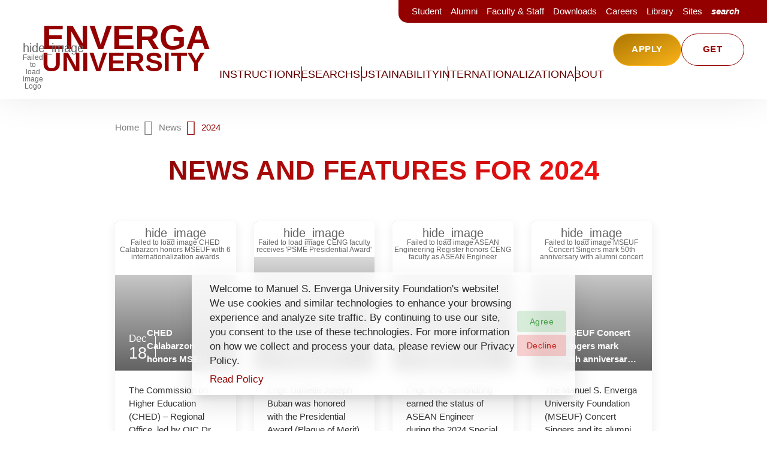

--- FILE ---
content_type: text/html; charset=UTF-8
request_url: https://mseuf.edu.ph/news/2024
body_size: 20741
content:
<!DOCTYPE html>
<html lang="en" class="no-dark-mode">

<head>
    <meta charset="utf-8">
    <meta name="viewport" content="width=device-width, initial-scale=1">

    <title inertia>MSEUF</title>

    <!-- <link rel="icon" href="/res/img/favicon.png" /> -->
    <meta property="og:title" content="News and Features  for 2024" inertia>
<meta name="twitter:title" content="News and Features  for 2024" inertia>
<meta name="description" content="Manuel S. Enverga University Foundation also known as MSEUF, a private non-secterian university foundation, is the only Autonomous University in the Province of Quezon Region IV-A." inertia>
<meta property="og:description" content="Manuel S. Enverga University Foundation also known as MSEUF, a private non-secterian university foundation, is the only Autonomous University in the Province of Quezon Region IV-A." inertia>
<meta name="twitter:description" content="Manuel S. Enverga University Foundation also known as MSEUF, a private non-secterian university foundation, is the only Autonomous University in the Province of Quezon Region IV-A." inertia>
<meta property="og:image" content="https://mseuf.edu.ph/web4_assets/site/thumb/drone.webp" inertia>
<meta name="twitter:image" content="https://mseuf.edu.ph/web4_assets/site/thumb/drone.webp" inertia>
<meta name="robots" content="index, follow" inertia>
<meta property="og:url" content="https://mseuf.edu.ph/news/2024" inertia>
<meta property="og:type" content="website" inertia>
<meta name="twitter:site" content="@EnvergaU" inertia>
<link rel="icon" href="/web4_assets/site/logo/eu-logo.svg" inertia>
<link rel="canonical" href="https://mseuf.edu.ph/news/2024" inertia>
<title inertia>News and Features  for 2024 - MSEUF</title>
    <!-- DesLib -->
    <!-- <link rel="stylesheet" href="/res/materialize/min.css"> -->
    <script src="/res/materialize/min.js"></script>

    <!-- Fonts -->
    <link href="/res/fonts/barlow.css" rel="stylesheet">
    <link href="/res/fonts/icons.css" rel="stylesheet">

    <!-- Scripts -->
    <script type="text/javascript">
    const Ziggy = {"url":"https:\/\/mseuf.edu.ph","port":null,"defaults":{},"routes":{"w.home":{"uri":"\/","methods":["GET","HEAD"],"wheres":{"year":"19[7-9][0-9]|20[0-9][0-9]","month":"0?[1-9]|1[0-2]","day":"0?[1-9]|[1-2][0-9]|3[0-1]","slug":"[a-z0-9-_]+","dep":"[a-zA-Z]+","program":"[a-zA-Z\\-]+"}}}};

    !function(t,r){"object"==typeof exports&&"undefined"!=typeof module?module.exports=r():"function"==typeof define&&define.amd?define(r):(t||self).route=r()}(this,function(){function t(t,r){for(var n=0;n<r.length;n++){var e=r[n];e.enumerable=e.enumerable||!1,e.configurable=!0,"value"in e&&(e.writable=!0),Object.defineProperty(t,e.key,e)}}function r(r,n,e){return n&&t(r.prototype,n),e&&t(r,e),Object.defineProperty(r,"prototype",{writable:!1}),r}function n(){return n=Object.assign?Object.assign.bind():function(t){for(var r=1;r<arguments.length;r++){var n=arguments[r];for(var e in n)Object.prototype.hasOwnProperty.call(n,e)&&(t[e]=n[e])}return t},n.apply(this,arguments)}function e(t){return e=Object.setPrototypeOf?Object.getPrototypeOf.bind():function(t){return t.__proto__||Object.getPrototypeOf(t)},e(t)}function o(t,r){return o=Object.setPrototypeOf?Object.setPrototypeOf.bind():function(t,r){return t.__proto__=r,t},o(t,r)}function i(){if("undefined"==typeof Reflect||!Reflect.construct)return!1;if(Reflect.construct.sham)return!1;if("function"==typeof Proxy)return!0;try{return Boolean.prototype.valueOf.call(Reflect.construct(Boolean,[],function(){})),!0}catch(t){return!1}}function u(t,r,n){return u=i()?Reflect.construct.bind():function(t,r,n){var e=[null];e.push.apply(e,r);var i=new(Function.bind.apply(t,e));return n&&o(i,n.prototype),i},u.apply(null,arguments)}function f(t){var r="function"==typeof Map?new Map:void 0;return f=function(t){if(null===t||-1===Function.toString.call(t).indexOf("[native code]"))return t;if("function"!=typeof t)throw new TypeError("Super expression must either be null or a function");if(void 0!==r){if(r.has(t))return r.get(t);r.set(t,n)}function n(){return u(t,arguments,e(this).constructor)}return n.prototype=Object.create(t.prototype,{constructor:{value:n,enumerable:!1,writable:!0,configurable:!0}}),o(n,t)},f(t)}var a=String.prototype.replace,c=/%20/g,l="RFC3986",s={default:l,formatters:{RFC1738:function(t){return a.call(t,c,"+")},RFC3986:function(t){return String(t)}},RFC1738:"RFC1738",RFC3986:l},p=Object.prototype.hasOwnProperty,v=Array.isArray,y=function(){for(var t=[],r=0;r<256;++r)t.push("%"+((r<16?"0":"")+r.toString(16)).toUpperCase());return t}(),d=function(t,r){for(var n=r&&r.plainObjects?Object.create(null):{},e=0;e<t.length;++e)void 0!==t[e]&&(n[e]=t[e]);return n},b={arrayToObject:d,assign:function(t,r){return Object.keys(r).reduce(function(t,n){return t[n]=r[n],t},t)},combine:function(t,r){return[].concat(t,r)},compact:function(t){for(var r=[{obj:{o:t},prop:"o"}],n=[],e=0;e<r.length;++e)for(var o=r[e],i=o.obj[o.prop],u=Object.keys(i),f=0;f<u.length;++f){var a=u[f],c=i[a];"object"==typeof c&&null!==c&&-1===n.indexOf(c)&&(r.push({obj:i,prop:a}),n.push(c))}return function(t){for(;t.length>1;){var r=t.pop(),n=r.obj[r.prop];if(v(n)){for(var e=[],o=0;o<n.length;++o)void 0!==n[o]&&e.push(n[o]);r.obj[r.prop]=e}}}(r),t},decode:function(t,r,n){var e=t.replace(/\+/g," ");if("iso-8859-1"===n)return e.replace(/%[0-9a-f]{2}/gi,unescape);try{return decodeURIComponent(e)}catch(t){return e}},encode:function(t,r,n,e,o){if(0===t.length)return t;var i=t;if("symbol"==typeof t?i=Symbol.prototype.toString.call(t):"string"!=typeof t&&(i=String(t)),"iso-8859-1"===n)return escape(i).replace(/%u[0-9a-f]{4}/gi,function(t){return"%26%23"+parseInt(t.slice(2),16)+"%3B"});for(var u="",f=0;f<i.length;++f){var a=i.charCodeAt(f);45===a||46===a||95===a||126===a||a>=48&&a<=57||a>=65&&a<=90||a>=97&&a<=122||o===s.RFC1738&&(40===a||41===a)?u+=i.charAt(f):a<128?u+=y[a]:a<2048?u+=y[192|a>>6]+y[128|63&a]:a<55296||a>=57344?u+=y[224|a>>12]+y[128|a>>6&63]+y[128|63&a]:(a=65536+((1023&a)<<10|1023&i.charCodeAt(f+=1)),u+=y[240|a>>18]+y[128|a>>12&63]+y[128|a>>6&63]+y[128|63&a])}return u},isBuffer:function(t){return!(!t||"object"!=typeof t||!(t.constructor&&t.constructor.isBuffer&&t.constructor.isBuffer(t)))},isRegExp:function(t){return"[object RegExp]"===Object.prototype.toString.call(t)},maybeMap:function(t,r){if(v(t)){for(var n=[],e=0;e<t.length;e+=1)n.push(r(t[e]));return n}return r(t)},merge:function t(r,n,e){if(!n)return r;if("object"!=typeof n){if(v(r))r.push(n);else{if(!r||"object"!=typeof r)return[r,n];(e&&(e.plainObjects||e.allowPrototypes)||!p.call(Object.prototype,n))&&(r[n]=!0)}return r}if(!r||"object"!=typeof r)return[r].concat(n);var o=r;return v(r)&&!v(n)&&(o=d(r,e)),v(r)&&v(n)?(n.forEach(function(n,o){if(p.call(r,o)){var i=r[o];i&&"object"==typeof i&&n&&"object"==typeof n?r[o]=t(i,n,e):r.push(n)}else r[o]=n}),r):Object.keys(n).reduce(function(r,o){var i=n[o];return r[o]=p.call(r,o)?t(r[o],i,e):i,r},o)}},h=Object.prototype.hasOwnProperty,g={brackets:function(t){return t+"[]"},comma:"comma",indices:function(t,r){return t+"["+r+"]"},repeat:function(t){return t}},m=Array.isArray,j=String.prototype.split,w=Array.prototype.push,O=function(t,r){w.apply(t,m(r)?r:[r])},E=Date.prototype.toISOString,R=s.default,S={addQueryPrefix:!1,allowDots:!1,charset:"utf-8",charsetSentinel:!1,delimiter:"&",encode:!0,encoder:b.encode,encodeValuesOnly:!1,format:R,formatter:s.formatters[R],indices:!1,serializeDate:function(t){return E.call(t)},skipNulls:!1,strictNullHandling:!1},k=function t(r,n,e,o,i,u,f,a,c,l,s,p,v,y){var d,h=r;if("function"==typeof f?h=f(n,h):h instanceof Date?h=l(h):"comma"===e&&m(h)&&(h=b.maybeMap(h,function(t){return t instanceof Date?l(t):t})),null===h){if(o)return u&&!v?u(n,S.encoder,y,"key",s):n;h=""}if("string"==typeof(d=h)||"number"==typeof d||"boolean"==typeof d||"symbol"==typeof d||"bigint"==typeof d||b.isBuffer(h)){if(u){var g=v?n:u(n,S.encoder,y,"key",s);if("comma"===e&&v){for(var w=j.call(String(h),","),E="",R=0;R<w.length;++R)E+=(0===R?"":",")+p(u(w[R],S.encoder,y,"value",s));return[p(g)+"="+E]}return[p(g)+"="+p(u(h,S.encoder,y,"value",s))]}return[p(n)+"="+p(String(h))]}var k,T=[];if(void 0===h)return T;if("comma"===e&&m(h))k=[{value:h.length>0?h.join(",")||null:void 0}];else if(m(f))k=f;else{var x=Object.keys(h);k=a?x.sort(a):x}for(var C=0;C<k.length;++C){var N=k[C],D="object"==typeof N&&void 0!==N.value?N.value:h[N];if(!i||null!==D){var F=m(h)?"function"==typeof e?e(n,N):n:n+(c?"."+N:"["+N+"]");O(T,t(D,F,e,o,i,u,f,a,c,l,s,p,v,y))}}return T},T=Object.prototype.hasOwnProperty,x=Array.isArray,C={allowDots:!1,allowPrototypes:!1,arrayLimit:20,charset:"utf-8",charsetSentinel:!1,comma:!1,decoder:b.decode,delimiter:"&",depth:5,ignoreQueryPrefix:!1,interpretNumericEntities:!1,parameterLimit:1e3,parseArrays:!0,plainObjects:!1,strictNullHandling:!1},N=function(t){return t.replace(/&#(\d+);/g,function(t,r){return String.fromCharCode(parseInt(r,10))})},D=function(t,r){return t&&"string"==typeof t&&r.comma&&t.indexOf(",")>-1?t.split(","):t},F=function(t,r,n,e){if(t){var o=n.allowDots?t.replace(/\.([^.[]+)/g,"[$1]"):t,i=/(\[[^[\]]*])/g,u=n.depth>0&&/(\[[^[\]]*])/.exec(o),f=u?o.slice(0,u.index):o,a=[];if(f){if(!n.plainObjects&&T.call(Object.prototype,f)&&!n.allowPrototypes)return;a.push(f)}for(var c=0;n.depth>0&&null!==(u=i.exec(o))&&c<n.depth;){if(c+=1,!n.plainObjects&&T.call(Object.prototype,u[1].slice(1,-1))&&!n.allowPrototypes)return;a.push(u[1])}return u&&a.push("["+o.slice(u.index)+"]"),function(t,r,n,e){for(var o=e?r:D(r,n),i=t.length-1;i>=0;--i){var u,f=t[i];if("[]"===f&&n.parseArrays)u=[].concat(o);else{u=n.plainObjects?Object.create(null):{};var a="["===f.charAt(0)&&"]"===f.charAt(f.length-1)?f.slice(1,-1):f,c=parseInt(a,10);n.parseArrays||""!==a?!isNaN(c)&&f!==a&&String(c)===a&&c>=0&&n.parseArrays&&c<=n.arrayLimit?(u=[])[c]=o:"__proto__"!==a&&(u[a]=o):u={0:o}}o=u}return o}(a,r,n,e)}},$=function(t,r){var n=function(t){if(!t)return C;if(null!=t.decoder&&"function"!=typeof t.decoder)throw new TypeError("Decoder has to be a function.");if(void 0!==t.charset&&"utf-8"!==t.charset&&"iso-8859-1"!==t.charset)throw new TypeError("The charset option must be either utf-8, iso-8859-1, or undefined");return{allowDots:void 0===t.allowDots?C.allowDots:!!t.allowDots,allowPrototypes:"boolean"==typeof t.allowPrototypes?t.allowPrototypes:C.allowPrototypes,arrayLimit:"number"==typeof t.arrayLimit?t.arrayLimit:C.arrayLimit,charset:void 0===t.charset?C.charset:t.charset,charsetSentinel:"boolean"==typeof t.charsetSentinel?t.charsetSentinel:C.charsetSentinel,comma:"boolean"==typeof t.comma?t.comma:C.comma,decoder:"function"==typeof t.decoder?t.decoder:C.decoder,delimiter:"string"==typeof t.delimiter||b.isRegExp(t.delimiter)?t.delimiter:C.delimiter,depth:"number"==typeof t.depth||!1===t.depth?+t.depth:C.depth,ignoreQueryPrefix:!0===t.ignoreQueryPrefix,interpretNumericEntities:"boolean"==typeof t.interpretNumericEntities?t.interpretNumericEntities:C.interpretNumericEntities,parameterLimit:"number"==typeof t.parameterLimit?t.parameterLimit:C.parameterLimit,parseArrays:!1!==t.parseArrays,plainObjects:"boolean"==typeof t.plainObjects?t.plainObjects:C.plainObjects,strictNullHandling:"boolean"==typeof t.strictNullHandling?t.strictNullHandling:C.strictNullHandling}}(r);if(""===t||null==t)return n.plainObjects?Object.create(null):{};for(var e="string"==typeof t?function(t,r){var n,e={},o=(r.ignoreQueryPrefix?t.replace(/^\?/,""):t).split(r.delimiter,Infinity===r.parameterLimit?void 0:r.parameterLimit),i=-1,u=r.charset;if(r.charsetSentinel)for(n=0;n<o.length;++n)0===o[n].indexOf("utf8=")&&("utf8=%E2%9C%93"===o[n]?u="utf-8":"utf8=%26%2310003%3B"===o[n]&&(u="iso-8859-1"),i=n,n=o.length);for(n=0;n<o.length;++n)if(n!==i){var f,a,c=o[n],l=c.indexOf("]="),s=-1===l?c.indexOf("="):l+1;-1===s?(f=r.decoder(c,C.decoder,u,"key"),a=r.strictNullHandling?null:""):(f=r.decoder(c.slice(0,s),C.decoder,u,"key"),a=b.maybeMap(D(c.slice(s+1),r),function(t){return r.decoder(t,C.decoder,u,"value")})),a&&r.interpretNumericEntities&&"iso-8859-1"===u&&(a=N(a)),c.indexOf("[]=")>-1&&(a=x(a)?[a]:a),e[f]=T.call(e,f)?b.combine(e[f],a):a}return e}(t,n):t,o=n.plainObjects?Object.create(null):{},i=Object.keys(e),u=0;u<i.length;++u){var f=i[u],a=F(f,e[f],n,"string"==typeof t);o=b.merge(o,a,n)}return b.compact(o)},A=/*#__PURE__*/function(){function t(t,r,n){var e,o;this.name=t,this.definition=r,this.bindings=null!=(e=r.bindings)?e:{},this.wheres=null!=(o=r.wheres)?o:{},this.config=n}var n=t.prototype;return n.matchesUrl=function(t){var r=this;if(!this.definition.methods.includes("GET"))return!1;var n=this.template.replace(/(\/?){([^}?]*)(\??)}/g,function(t,n,e,o){var i,u="(?<"+e+">"+((null==(i=r.wheres[e])?void 0:i.replace(/(^\^)|(\$$)/g,""))||"[^/?]+")+")";return o?"("+n+u+")?":""+n+u}).replace(/^\w+:\/\//,""),e=t.replace(/^\w+:\/\//,"").split("?"),o=e[0],i=e[1],u=new RegExp("^"+n+"/?$").exec(o);if(u){for(var f in u.groups)u.groups[f]="string"==typeof u.groups[f]?decodeURIComponent(u.groups[f]):u.groups[f];return{params:u.groups,query:$(i)}}return!1},n.compile=function(t){var r=this,n=this.parameterSegments;return n.length?this.template.replace(/{([^}?]+)(\??)}/g,function(e,o,i){var u,f,a;if(!i&&[null,void 0].includes(t[o]))throw new Error("Ziggy error: '"+o+"' parameter is required for route '"+r.name+"'.");if(n[n.length-1].name===o&&".*"===r.wheres[o])return encodeURIComponent(null!=(a=t[o])?a:"").replace(/%2F/g,"/");if(r.wheres[o]&&!new RegExp("^"+(i?"("+r.wheres[o]+")?":r.wheres[o])+"$").test(null!=(u=t[o])?u:""))throw new Error("Ziggy error: '"+o+"' parameter does not match required format '"+r.wheres[o]+"' for route '"+r.name+"'.");return encodeURIComponent(null!=(f=t[o])?f:"")}).replace(this.origin+"//",this.origin+"/").replace(/\/+$/,""):this.template},r(t,[{key:"template",get:function(){return(this.origin+"/"+this.definition.uri).replace(/\/+$/,"")}},{key:"origin",get:function(){return this.config.absolute?this.definition.domain?""+this.config.url.match(/^\w+:\/\//)[0]+this.definition.domain+(this.config.port?":"+this.config.port:""):this.config.url:""}},{key:"parameterSegments",get:function(){var t,r;return null!=(t=null==(r=this.template.match(/{[^}?]+\??}/g))?void 0:r.map(function(t){return{name:t.replace(/{|\??}/g,""),required:!/\?}$/.test(t)}}))?t:[]}}]),t}(),I=/*#__PURE__*/function(t){var e,i;function u(r,e,o,i){var u;if(void 0===o&&(o=!0),(u=t.call(this)||this).t=null!=i?i:"undefined"!=typeof Ziggy?Ziggy:null==globalThis?void 0:globalThis.Ziggy,u.t=n({},u.t,{absolute:o}),r){if(!u.t.routes[r])throw new Error("Ziggy error: route '"+r+"' is not in the route list.");u.i=new A(r,u.t.routes[r],u.t),u.u=u.l(e)}return u}i=t,(e=u).prototype=Object.create(i.prototype),e.prototype.constructor=e,o(e,i);var f=u.prototype;return f.toString=function(){var t=this,r=Object.keys(this.u).filter(function(r){return!t.i.parameterSegments.some(function(t){return t.name===r})}).filter(function(t){return"_query"!==t}).reduce(function(r,e){var o;return n({},r,((o={})[e]=t.u[e],o))},{});return this.i.compile(this.u)+function(t,r){var n,e=t,o=function(t){if(!t)return S;if(null!=t.encoder&&"function"!=typeof t.encoder)throw new TypeError("Encoder has to be a function.");var r=t.charset||S.charset;if(void 0!==t.charset&&"utf-8"!==t.charset&&"iso-8859-1"!==t.charset)throw new TypeError("The charset option must be either utf-8, iso-8859-1, or undefined");var n=s.default;if(void 0!==t.format){if(!h.call(s.formatters,t.format))throw new TypeError("Unknown format option provided.");n=t.format}var e=s.formatters[n],o=S.filter;return("function"==typeof t.filter||m(t.filter))&&(o=t.filter),{addQueryPrefix:"boolean"==typeof t.addQueryPrefix?t.addQueryPrefix:S.addQueryPrefix,allowDots:void 0===t.allowDots?S.allowDots:!!t.allowDots,charset:r,charsetSentinel:"boolean"==typeof t.charsetSentinel?t.charsetSentinel:S.charsetSentinel,delimiter:void 0===t.delimiter?S.delimiter:t.delimiter,encode:"boolean"==typeof t.encode?t.encode:S.encode,encoder:"function"==typeof t.encoder?t.encoder:S.encoder,encodeValuesOnly:"boolean"==typeof t.encodeValuesOnly?t.encodeValuesOnly:S.encodeValuesOnly,filter:o,format:n,formatter:e,serializeDate:"function"==typeof t.serializeDate?t.serializeDate:S.serializeDate,skipNulls:"boolean"==typeof t.skipNulls?t.skipNulls:S.skipNulls,sort:"function"==typeof t.sort?t.sort:null,strictNullHandling:"boolean"==typeof t.strictNullHandling?t.strictNullHandling:S.strictNullHandling}}(r);"function"==typeof o.filter?e=(0,o.filter)("",e):m(o.filter)&&(n=o.filter);var i=[];if("object"!=typeof e||null===e)return"";var u=g[r&&r.arrayFormat in g?r.arrayFormat:r&&"indices"in r?r.indices?"indices":"repeat":"indices"];n||(n=Object.keys(e)),o.sort&&n.sort(o.sort);for(var f=0;f<n.length;++f){var a=n[f];o.skipNulls&&null===e[a]||O(i,k(e[a],a,u,o.strictNullHandling,o.skipNulls,o.encode?o.encoder:null,o.filter,o.sort,o.allowDots,o.serializeDate,o.format,o.formatter,o.encodeValuesOnly,o.charset))}var c=i.join(o.delimiter),l=!0===o.addQueryPrefix?"?":"";return o.charsetSentinel&&(l+="iso-8859-1"===o.charset?"utf8=%26%2310003%3B&":"utf8=%E2%9C%93&"),c.length>0?l+c:""}(n({},r,this.u._query),{addQueryPrefix:!0,arrayFormat:"indices",encodeValuesOnly:!0,skipNulls:!0,encoder:function(t,r){return"boolean"==typeof t?Number(t):r(t)}})},f.p=function(t){var r=this;t?this.t.absolute&&t.startsWith("/")&&(t=this.v().host+t):t=this.h();var e={},o=Object.entries(this.t.routes).find(function(n){return e=new A(n[0],n[1],r.t).matchesUrl(t)})||[void 0,void 0];return n({name:o[0]},e,{route:o[1]})},f.h=function(){var t=this.v(),r=t.pathname,n=t.search;return(this.t.absolute?t.host+r:r.replace(this.t.url.replace(/^\w*:\/\/[^/]+/,""),"").replace(/^\/+/,"/"))+n},f.current=function(t,r){var e=this.p(),o=e.name,i=e.params,u=e.query,f=e.route;if(!t)return o;var a=new RegExp("^"+t.replace(/\./g,"\\.").replace(/\*/g,".*")+"$").test(o);if([null,void 0].includes(r)||!a)return a;var c=new A(o,f,this.t);r=this.l(r,c);var l=n({},i,u);return!(!Object.values(r).every(function(t){return!t})||Object.values(l).some(function(t){return void 0!==t}))||Object.entries(r).every(function(t){return l[t[0]]==t[1]})},f.v=function(){var t,r,n,e,o,i,u="undefined"!=typeof window?window.location:{},f=u.host,a=u.pathname,c=u.search;return{host:null!=(t=null==(r=this.t.location)?void 0:r.host)?t:void 0===f?"":f,pathname:null!=(n=null==(e=this.t.location)?void 0:e.pathname)?n:void 0===a?"":a,search:null!=(o=null==(i=this.t.location)?void 0:i.search)?o:void 0===c?"":c}},f.has=function(t){return Object.keys(this.t.routes).includes(t)},f.l=function(t,r){var e=this;void 0===t&&(t={}),void 0===r&&(r=this.i),null!=t||(t={}),t=["string","number"].includes(typeof t)?[t]:t;var o=r.parameterSegments.filter(function(t){return!e.t.defaults[t.name]});if(Array.isArray(t))t=t.reduce(function(t,r,e){var i,u;return n({},t,o[e]?((i={})[o[e].name]=r,i):"object"==typeof r?r:((u={})[r]="",u))},{});else if(1===o.length&&!t[o[0].name]&&(t.hasOwnProperty(Object.values(r.bindings)[0])||t.hasOwnProperty("id"))){var i;(i={})[o[0].name]=t,t=i}return n({},this.g(r),this.m(t,r))},f.g=function(t){var r=this;return t.parameterSegments.filter(function(t){return r.t.defaults[t.name]}).reduce(function(t,e,o){var i,u=e.name;return n({},t,((i={})[u]=r.t.defaults[u],i))},{})},f.m=function(t,r){var e=r.bindings,o=r.parameterSegments;return Object.entries(t).reduce(function(t,r){var i,u,f=r[0],a=r[1];if(!a||"object"!=typeof a||Array.isArray(a)||!o.some(function(t){return t.name===f}))return n({},t,((u={})[f]=a,u));if(!a.hasOwnProperty(e[f])){if(!a.hasOwnProperty("id"))throw new Error("Ziggy error: object passed as '"+f+"' parameter is missing route model binding key '"+e[f]+"'.");e[f]="id"}return n({},t,((i={})[f]=a[e[f]],i))},{})},f.valueOf=function(){return this.toString()},f.check=function(t){return this.has(t)},r(u,[{key:"params",get:function(){var t=this.p();return n({},t.params,t.query)}}]),u}(/*#__PURE__*/f(String));return function(t,r,n,e){var o=new I(t,r,n,e);return t?o.toString():o}});

</script>    <link rel="preload" as="style" href="https://mseuf.edu.ph/build/assets/app-383f0133.css" /><link rel="preload" as="style" href="https://mseuf.edu.ph/build/assets/MTextInput-f51f6952.css" /><link rel="preload" as="style" href="https://mseuf.edu.ph/build/assets/Pagination-702c4b5e.css" /><link rel="preload" as="style" href="https://mseuf.edu.ph/build/assets/MainLayout-43567f69.css" /><link rel="preload" as="style" href="https://mseuf.edu.ph/build/assets/Card-ec1a2f90.css" /><link rel="preload" as="style" href="https://mseuf.edu.ph/build/assets/Banners-25a5e658.css" /><link rel="preload" as="style" href="https://mseuf.edu.ph/build/assets/Card-57ae9f3f.css" /><link rel="preload" as="style" href="https://mseuf.edu.ph/build/assets/CTABtn-4899b9da.css" /><link rel="preload" as="style" href="https://mseuf.edu.ph/build/assets/CTA-d4995d19.css" /><link rel="preload" as="style" href="https://mseuf.edu.ph/build/assets/Posts-85d1c6eb.css" /><link rel="modulepreload" href="https://mseuf.edu.ph/build/assets/app-705389e3.js" /><link rel="modulepreload" href="https://mseuf.edu.ph/build/assets/Posts-7de92228.js" /><link rel="modulepreload" href="https://mseuf.edu.ph/build/assets/MTextInput-1acd1508.js" /><link rel="modulepreload" href="https://mseuf.edu.ph/build/assets/Pagination-fe288cec.js" /><link rel="modulepreload" href="https://mseuf.edu.ph/build/assets/MainLayout-de47d16b.js" /><link rel="modulepreload" href="https://mseuf.edu.ph/build/assets/Card-c94656aa.js" /><link rel="modulepreload" href="https://mseuf.edu.ph/build/assets/Banners-679c7de1.js" /><link rel="modulepreload" href="https://mseuf.edu.ph/build/assets/_plugin-vue_export-helper-c27b6911.js" /><link rel="modulepreload" href="https://mseuf.edu.ph/build/assets/Card-78f956b7.js" /><link rel="modulepreload" href="https://mseuf.edu.ph/build/assets/CTABtn-5a1faae2.js" /><link rel="modulepreload" href="https://mseuf.edu.ph/build/assets/CTA-421a5f55.js" /><link rel="stylesheet" href="https://mseuf.edu.ph/build/assets/app-383f0133.css" /><link rel="stylesheet" href="https://mseuf.edu.ph/build/assets/MTextInput-f51f6952.css" /><link rel="stylesheet" href="https://mseuf.edu.ph/build/assets/Pagination-702c4b5e.css" /><link rel="stylesheet" href="https://mseuf.edu.ph/build/assets/MainLayout-43567f69.css" /><link rel="stylesheet" href="https://mseuf.edu.ph/build/assets/Card-ec1a2f90.css" /><link rel="stylesheet" href="https://mseuf.edu.ph/build/assets/Banners-25a5e658.css" /><link rel="stylesheet" href="https://mseuf.edu.ph/build/assets/Card-57ae9f3f.css" /><link rel="stylesheet" href="https://mseuf.edu.ph/build/assets/CTABtn-4899b9da.css" /><link rel="stylesheet" href="https://mseuf.edu.ph/build/assets/CTA-d4995d19.css" /><link rel="stylesheet" href="https://mseuf.edu.ph/build/assets/Posts-85d1c6eb.css" /><script type="module" src="https://mseuf.edu.ph/build/assets/app-705389e3.js"></script><script type="module" src="https://mseuf.edu.ph/build/assets/Posts-7de92228.js"></script>
</head>

<body class="font-sans antialiased">
    <div id="app" data-page="{&quot;component&quot;:&quot;Posts&quot;,&quot;props&quot;:{&quot;errors&quot;:{},&quot;auth&quot;:{&quot;user&quot;:null},&quot;flash&quot;:{&quot;payload&quot;:null},&quot;homeData&quot;:{&quot;global&quot;:{&quot;chat&quot;:false,&quot;desc&quot;:&quot;Manuel S. Enverga University Foundation also known as MSEUF, a private non-secterian university foundation, is the only Autonomous University in the Province of Quezon Region IV-A.&quot;,&quot;logo&quot;:&quot;/web4_assets/site/logo/eu-logo.svg&quot;,&quot;name&quot;:&quot;Manuel S. Enverga University Foundation&quot;,&quot;thumb&quot;:&quot;/web4_assets/site/thumb/drone.webp&quot;,&quot;footer&quot;:&quot;Web Content &amp; Digital Engagement Office and Information and Communications Technology Department&quot;,&quot;header&quot;:&quot;ENVERGA|UNIVERSITY&quot;,&quot;privacy&quot;:{&quot;link&quot;:&quot;/pages/privacy-policy&quot;,&quot;note&quot;:&quot;Welcome to Manuel S. Enverga University Foundation&#39;s website! We use cookies and similar technologies to enhance your browsing experience and analyze site traffic. By continuing to use our site, you consent to the use of these technologies. For more information on how we collect and process your data, please review our Privacy Policy.&quot;},&quot;x_handle&quot;:&quot;@EnvergaU&quot;,&quot;translator&quot;:true,&quot;header_ex&quot;:[&quot;ENVERGA&quot;,&quot;UNIVERSITY&quot;],&quot;app_name&quot;:&quot;MSEUF&quot;,&quot;chat_id&quot;:&quot;127093617331698&quot;},&quot;nav&quot;:[{&quot;id&quot;:38,&quot;label&quot;:&quot;Instruction&quot;,&quot;link&quot;:null,&quot;contents&quot;:[{&quot;desc&quot;:&quot;Discover a multitude of bachelor&#39;s degree programs that offer limitless potential for launching your career.&quot;,&quot;link&quot;:{&quot;link&quot;:&quot;https://mseuf.edu.ph/programs/undergraduate&quot;,&quot;target&quot;:&quot;&quot;,&quot;use_base_url&quot;:true},&quot;type&quot;:&quot;card&quot;,&quot;label&quot;:&quot;Undergraduate Programs&quot;,&quot;links&quot;:[{&quot;link&quot;:null,&quot;label&quot;:null}],&quot;thumb&quot;:&quot;/web4_assets/navigations/top/undergraduate.webp&quot;},{&quot;desc&quot;:&quot;Elevate and progress in your chosen field through our comprehensive graduate programs designed for academicians and professionals.&quot;,&quot;link&quot;:{&quot;link&quot;:&quot;https://mseuf.edu.ph/programs/graduate&quot;,&quot;target&quot;:&quot;&quot;,&quot;use_base_url&quot;:true},&quot;type&quot;:&quot;card&quot;,&quot;label&quot;:&quot;Graduate Programs&quot;,&quot;links&quot;:[{&quot;link&quot;:null,&quot;label&quot;:null}],&quot;thumb&quot;:&quot;/web4_assets/navigations/top/graduate.webp&quot;},{&quot;desc&quot;:&quot;Begin your child&#39;s educational journey with our exceptional preschool and basic education curriculum, spanning from kindergarten to senior high school.&quot;,&quot;link&quot;:{&quot;link&quot;:&quot;https://mseuf.edu.ph/programs/basic&quot;,&quot;target&quot;:&quot;&quot;,&quot;use_base_url&quot;:true},&quot;type&quot;:&quot;card&quot;,&quot;label&quot;:&quot;Pre-school and K-12&quot;,&quot;links&quot;:[{&quot;link&quot;:null,&quot;label&quot;:null}],&quot;thumb&quot;:&quot;/web4_assets/navigations/top/pre-school.webp&quot;},{&quot;desc&quot;:null,&quot;type&quot;:&quot;links&quot;,&quot;label&quot;:null,&quot;links&quot;:[{&quot;link&quot;:{&quot;link&quot;:&quot;https://mseuf.edu.ph/academic-departments&quot;,&quot;target&quot;:&quot;&quot;,&quot;use_base_url&quot;:true},&quot;label&quot;:&quot;Academic Departments&quot;},{&quot;link&quot;:{&quot;link&quot;:&quot;https://mseuf.edu.ph/campus&quot;,&quot;target&quot;:&quot;&quot;,&quot;use_base_url&quot;:true},&quot;label&quot;:&quot;Affiliate Schools&quot;},{&quot;link&quot;:{&quot;link&quot;:&quot;https://mseuf.edu.ph/pages/accreditations-recognitions&quot;,&quot;target&quot;:&quot;&quot;,&quot;use_base_url&quot;:true},&quot;label&quot;:&quot;Accreditations &amp; Recognitions&quot;},{&quot;link&quot;:{&quot;link&quot;:&quot;https://mseuf.edu.ph/pages/it-center-for-continuing-education&quot;,&quot;target&quot;:&quot;&quot;,&quot;use_base_url&quot;:true},&quot;label&quot;:&quot;IT Center for Continuing Education&quot;},{&quot;link&quot;:{&quot;link&quot;:&quot;https://mseuf.edu.ph/pages/educational-innovative-tools&quot;,&quot;target&quot;:&quot;&quot;,&quot;use_base_url&quot;:true},&quot;label&quot;:&quot;Educational Innovative Tools&quot;},{&quot;link&quot;:{&quot;link&quot;:&quot;https://mseuf.edu.ph/scholarships&quot;,&quot;target&quot;:&quot;&quot;,&quot;use_base_url&quot;:true},&quot;label&quot;:&quot;Scholarship Opportunities&quot;},{&quot;link&quot;:{&quot;link&quot;:&quot;https://mseuf.edu.ph/pages/the-academic-council-2&quot;,&quot;target&quot;:&quot;&quot;,&quot;use_base_url&quot;:true},&quot;label&quot;:&quot;The Academic Council&quot;}],&quot;thumb&quot;:null}]},{&quot;id&quot;:39,&quot;label&quot;:&quot;Research&quot;,&quot;link&quot;:null,&quot;contents&quot;:[{&quot;desc&quot;:&quot;Our institutional research encompass a vast range of cutting-edge studies and scholarly works, showcasing our commitment to advancing knowledge and fostering innovation.&quot;,&quot;link&quot;:{&quot;link&quot;:&quot;https://mseuf.edu.ph/research&quot;,&quot;target&quot;:&quot;&quot;,&quot;use_base_url&quot;:true},&quot;type&quot;:&quot;card&quot;,&quot;label&quot;:&quot;Institutional Research&quot;,&quot;links&quot;:[{&quot;link&quot;:null,&quot;label&quot;:null}],&quot;thumb&quot;:&quot;/web4_assets/navigations/top/institional-research-2.webp&quot;},{&quot;desc&quot;:&quot;Enverga University excels in global research, presenting and publishing in top international conferences and journal, highlighting our commitment to excellence.&quot;,&quot;link&quot;:{&quot;link&quot;:&quot;https://mseuf.edu.ph/research/publications&quot;,&quot;target&quot;:&quot;&quot;,&quot;use_base_url&quot;:true},&quot;type&quot;:&quot;card&quot;,&quot;label&quot;:&quot;Research Publications&quot;,&quot;links&quot;:[{&quot;link&quot;:null,&quot;label&quot;:null}],&quot;thumb&quot;:&quot;/web4_assets/navigations/top/laptop3.webp&quot;},{&quot;desc&quot;:&quot;The MSEUF Expanded Research, Innovation, Development, and Extension Agenda 2019-2030 (MSEUF E-RIDE 2019-2030) was created to serve as a guidepost for Envergan Researchers&quot;,&quot;link&quot;:{&quot;link&quot;:&quot;https://mseuf.edu.ph/pages/the-mseuf-unified-research-agenda&quot;,&quot;target&quot;:&quot;&quot;,&quot;use_base_url&quot;:true},&quot;type&quot;:&quot;card&quot;,&quot;label&quot;:&quot;MSEUF E-RIDE&quot;,&quot;links&quot;:[{&quot;link&quot;:null,&quot;label&quot;:null}],&quot;thumb&quot;:&quot;/web4_assets/navigations/top/institutional-research.webp&quot;},{&quot;link&quot;:null,&quot;type&quot;:&quot;links&quot;,&quot;label&quot;:null,&quot;links&quot;:[{&quot;link&quot;:{&quot;link&quot;:&quot;https://mseuf.edu.ph/dcavrkmi&quot;,&quot;target&quot;:&quot;&quot;,&quot;use_base_url&quot;:true},&quot;label&quot;:&quot;DCAV Research &amp; Knowledge Management Institute&quot;},{&quot;link&quot;:{&quot;link&quot;:&quot;https://mseuf.edu.ph/rpiuc&quot;,&quot;target&quot;:&quot;&quot;,&quot;use_base_url&quot;:true},&quot;label&quot;:&quot;Research Publication, Incubation, &amp; Utilization Center&quot;}],&quot;thumb&quot;:null}]},{&quot;id&quot;:40,&quot;label&quot;:&quot;Sustainability&quot;,&quot;link&quot;:null,&quot;contents&quot;:[{&quot;desc&quot;:&quot;We at Manuel S. Enverga University Foundation are committed to the Sustainable Development Goals (SDGs), promoting sustainability in education and community initiatives for a more equitable future.&quot;,&quot;link&quot;:{&quot;link&quot;:&quot;https://mseuf.edu.ph/sustainability&quot;,&quot;target&quot;:&quot;&quot;,&quot;use_base_url&quot;:true},&quot;type&quot;:&quot;card&quot;,&quot;label&quot;:&quot;Enverga University and the SDGs&quot;,&quot;links&quot;:[{&quot;link&quot;:null,&quot;label&quot;:null}],&quot;thumb&quot;:&quot;/web4_assets/navigations/top/sdg-copy.webp&quot;},{&quot;desc&quot;:&quot;MSEUF in the exercise of its community extension service functions is guided by its own community extension service program vision and mission which are the general guideposts for all policies and plans of the CES program.&quot;,&quot;link&quot;:{&quot;link&quot;:&quot;https://mseuf.edu.ph/pages/community-extension-service-the-envergan-way&quot;,&quot;target&quot;:&quot;&quot;,&quot;use_base_url&quot;:true},&quot;type&quot;:&quot;card&quot;,&quot;label&quot;:&quot;Community Extension Service: The Envergan Way&quot;,&quot;links&quot;:[{&quot;link&quot;:null,&quot;label&quot;:null}],&quot;thumb&quot;:&quot;/web4_assets/navigations/top/ces4.webp&quot;},{&quot;desc&quot;:&quot;Our flagship Community Extension Service Programs exemplify our university&#39;s dedication to making a meaningful impact in the community through impactful initiatives that address key societal needs and promote positive change.&quot;,&quot;link&quot;:{&quot;link&quot;:&quot;https://mseuf.edu.ph/pages/flagship-community-extension-service-programs&quot;,&quot;target&quot;:&quot;&quot;,&quot;use_base_url&quot;:true},&quot;type&quot;:&quot;card&quot;,&quot;label&quot;:&quot;Flagship  Community Extension Service Programs&quot;,&quot;links&quot;:[{&quot;link&quot;:null,&quot;label&quot;:null}],&quot;thumb&quot;:&quot;/web4_assets/navigations/top/ces1.webp&quot;},{&quot;desc&quot;:null,&quot;type&quot;:&quot;links&quot;,&quot;label&quot;:null,&quot;links&quot;:[{&quot;link&quot;:{&quot;link&quot;:&quot;https://mseuf.edu.ph/pages/sustainable-investment-policy&quot;,&quot;target&quot;:&quot;&quot;,&quot;use_base_url&quot;:true},&quot;label&quot;:&quot;Policies for Sustainability and Integrity&quot;},{&quot;link&quot;:{&quot;link&quot;:&quot;https://mseuf.edu.ph/sustainability&quot;,&quot;target&quot;:&quot;&quot;,&quot;use_base_url&quot;:true},&quot;label&quot;:&quot;Our Commitment to Sustaibility&quot;},{&quot;link&quot;:{&quot;link&quot;:&quot;https://mseuf.edu.ph/pages/sustainability-report-2024&quot;,&quot;target&quot;:&quot;&quot;,&quot;use_base_url&quot;:true},&quot;label&quot;:&quot;Sustainability Report 2024&quot;},{&quot;link&quot;:{&quot;link&quot;:&quot;https://mseuf.edu.ph/pages/community-relations-department&quot;,&quot;target&quot;:&quot;&quot;,&quot;use_base_url&quot;:true},&quot;label&quot;:&quot;Community Relations Department&quot;},{&quot;link&quot;:{&quot;link&quot;:&quot;https://mseuf.edu.ph/pages/ces-principles-of-development&quot;,&quot;target&quot;:&quot;&quot;,&quot;use_base_url&quot;:true},&quot;label&quot;:&quot;CES Principles of Development&quot;},{&quot;link&quot;:{&quot;link&quot;:&quot;https://mseuf.edu.ph/pages/ces-roles-and-functions&quot;,&quot;target&quot;:&quot;&quot;,&quot;use_base_url&quot;:true},&quot;label&quot;:&quot;CES Roles and Functions&quot;},{&quot;link&quot;:{&quot;link&quot;:&quot;https://mseuf.edu.ph/pages/classification-of-ces-program&quot;,&quot;target&quot;:&quot;&quot;,&quot;use_base_url&quot;:true},&quot;label&quot;:&quot;Classification of CES Programs&quot;},{&quot;link&quot;:{&quot;link&quot;:&quot;https://mseuf.edu.ph/pages/ces-conceptual-frameworks&quot;,&quot;target&quot;:&quot;&quot;,&quot;use_base_url&quot;:true},&quot;label&quot;:&quot;CES Conceptual Framework&quot;}],&quot;thumb&quot;:null}]},{&quot;id&quot;:73,&quot;label&quot;:&quot;Internationalization&quot;,&quot;link&quot;:null,&quot;contents&quot;:[{&quot;desc&quot;:&quot;Explore MSEUF&#39;s global collaborations fostering excellence and cultural exchange. Join us in building bridges for international education and opportunities.&quot;,&quot;link&quot;:{&quot;link&quot;:&quot;https://mseuf.edu.ph/geo&quot;,&quot;target&quot;:&quot;&quot;,&quot;use_base_url&quot;:true},&quot;type&quot;:&quot;card&quot;,&quot;label&quot;:&quot;Global Engagement Office&quot;,&quot;links&quot;:[{&quot;link&quot;:null,&quot;label&quot;:null}],&quot;thumb&quot;:&quot;/web4_assets/navigations/top/linkaging.webp&quot;},{&quot;desc&quot;:&quot;Embark on transformative journeys with MSEUF&#39;s Student Exchange Programs. Expand horizons, forge friendships, and gain invaluable experiences across borders.&quot;,&quot;link&quot;:{&quot;link&quot;:&quot;https://mseuf.edu.ph/pages/student-exchange-programs&quot;,&quot;target&quot;:&quot;&quot;,&quot;use_base_url&quot;:true},&quot;type&quot;:&quot;card&quot;,&quot;label&quot;:&quot;Student Exchange Programs&quot;,&quot;links&quot;:[{&quot;link&quot;:null,&quot;label&quot;:null}],&quot;thumb&quot;:&quot;/web4_assets/navigations/top/student-exhange.webp&quot;},{&quot;desc&quot;:&quot;Our Faculty Exchange Program promotes knowledge exchange, fostering academic growth and international collaboration. Join us in shaping global education standards.&quot;,&quot;link&quot;:{&quot;link&quot;:&quot;https://mseuf.edu.ph/pages/faculty-exchange-program&quot;,&quot;target&quot;:&quot;&quot;,&quot;use_base_url&quot;:true},&quot;type&quot;:&quot;card&quot;,&quot;label&quot;:&quot;Faculty Exchange Program&quot;,&quot;links&quot;:[{&quot;link&quot;:null,&quot;label&quot;:null}],&quot;thumb&quot;:&quot;/web4_assets/navigations/top/faculty-exchange.webp&quot;},{&quot;link&quot;:null,&quot;type&quot;:&quot;links&quot;,&quot;label&quot;:null,&quot;links&quot;:[{&quot;link&quot;:{&quot;link&quot;:&quot;https://mseuf.edu.ph/pages/eu-earns-3-major-awards-at-ched-calabarzon-internationalization-awards-night&quot;,&quot;target&quot;:&quot;&quot;,&quot;use_base_url&quot;:true},&quot;label&quot;:&quot;CHED Calabarzon Internationalization Awards Night&quot;},{&quot;link&quot;:{&quot;link&quot;:&quot;https://mseuf.edu.ph/intlhub&quot;,&quot;target&quot;:&quot;&quot;,&quot;use_base_url&quot;:true},&quot;label&quot;:&quot;International Student Hub&quot;}],&quot;thumb&quot;:null}]},{&quot;id&quot;:41,&quot;label&quot;:&quot;About&quot;,&quot;link&quot;:null,&quot;contents&quot;:[{&quot;desc&quot;:&quot;Campus news keeps students, faculty, and staff informed about the latest developments, events, achievements, and initiatives happening within the university community, fostering a sense of belonging and promoting engagement.&quot;,&quot;link&quot;:{&quot;link&quot;:&quot;https://mseuf.edu.ph/news&quot;,&quot;target&quot;:&quot;&quot;,&quot;use_base_url&quot;:true},&quot;type&quot;:&quot;card&quot;,&quot;label&quot;:&quot;Campus News and Latest Updates&quot;,&quot;links&quot;:[{&quot;link&quot;:null,&quot;label&quot;:null}],&quot;thumb&quot;:&quot;/web4_assets/navigations/top/campus-news.webp&quot;},{&quot;desc&quot;:&quot;Stay connected with Enverga University by staying informed and engaged with our important events and announcements. We want to ensure that you having a strong and dynamic connection with our academic community.&quot;,&quot;link&quot;:{&quot;link&quot;:&quot;https://mseuf.edu.ph/announcements&quot;,&quot;target&quot;:&quot;&quot;,&quot;use_base_url&quot;:true},&quot;type&quot;:&quot;card&quot;,&quot;label&quot;:&quot;Events &amp; Announcements&quot;,&quot;links&quot;:[{&quot;link&quot;:null,&quot;label&quot;:null}],&quot;thumb&quot;:&quot;/web4_assets/navigations/top/events.webp&quot;},{&quot;desc&quot;:null,&quot;type&quot;:&quot;links&quot;,&quot;label&quot;:null,&quot;links&quot;:[{&quot;link&quot;:{&quot;link&quot;:&quot;https://mseuf.edu.ph/pages/overview-2&quot;,&quot;target&quot;:&quot;&quot;,&quot;use_base_url&quot;:true},&quot;label&quot;:&quot;The University Overview&quot;,&quot;sublinks&quot;:[{&quot;link&quot;:{&quot;link&quot;:&quot;https://mseuf.edu.ph/pages/educational-philosophy&quot;,&quot;target&quot;:&quot;&quot;,&quot;use_base_url&quot;:true},&quot;label&quot;:&quot;Educational Philosophy&quot;},{&quot;link&quot;:{&quot;link&quot;:&quot;https://mseuf.edu.ph/pages/vision-mission-goal&quot;,&quot;target&quot;:&quot;&quot;,&quot;use_base_url&quot;:true},&quot;label&quot;:&quot;Vision, Mission, Goal, &amp; Core Values&quot;},{&quot;link&quot;:{&quot;link&quot;:&quot;https://mseuf.edu.ph/pages/message-from-the-chairman&quot;,&quot;target&quot;:&quot;&quot;,&quot;use_base_url&quot;:true},&quot;label&quot;:&quot;Message from the Chairman&quot;},{&quot;link&quot;:{&quot;link&quot;:&quot;https://mseuf.edu.ph/pages/message-from-the-president&quot;,&quot;target&quot;:&quot;&quot;,&quot;use_base_url&quot;:true},&quot;label&quot;:&quot;Message from the President&quot;},{&quot;link&quot;:{&quot;link&quot;:&quot;https://mseuf.edu.ph/pages/our-trifocal-functions&quot;,&quot;target&quot;:&quot;&quot;,&quot;use_base_url&quot;:true},&quot;label&quot;:&quot;Our Trifocal Functions&quot;},{&quot;link&quot;:{&quot;link&quot;:&quot;https://mseuf.edu.ph/pages/st-bonaventure-patron-saint-of-enverga-university&quot;,&quot;target&quot;:&quot;&quot;,&quot;use_base_url&quot;:true},&quot;label&quot;:&quot;Our Patron Saint&quot;},{&quot;link&quot;:{&quot;link&quot;:&quot;https://mseuf.edu.ph/pages/university-milestones&quot;,&quot;target&quot;:&quot;&quot;,&quot;use_base_url&quot;:true},&quot;label&quot;:&quot;Our Milestones&quot;},{&quot;link&quot;:{&quot;link&quot;:&quot;https://mseuf.edu.ph/pages/dr-manuel-sarmiento-enverga-founder-president-1909-1981&quot;,&quot;target&quot;:&quot;&quot;,&quot;use_base_url&quot;:true},&quot;label&quot;:&quot;Our Founder&#39;s Profile&quot;},{&quot;link&quot;:{&quot;link&quot;:&quot;https://mseuf.edu.ph/pages/the-mseuf-hymn&quot;,&quot;target&quot;:&quot;&quot;,&quot;use_base_url&quot;:true},&quot;label&quot;:&quot;The MSEUF Hymn&quot;},{&quot;link&quot;:{&quot;link&quot;:&quot;https://mseuf.edu.ph/pages/the-mseuf-seal&quot;,&quot;target&quot;:&quot;&quot;,&quot;use_base_url&quot;:true},&quot;label&quot;:&quot;The MSEUF Seal&quot;},{&quot;link&quot;:{&quot;link&quot;:&quot;https://mseuf.edu.ph/pages/the-mseuf-story&quot;,&quot;target&quot;:&quot;&quot;,&quot;use_base_url&quot;:true},&quot;label&quot;:&quot;The MSEUF Story&quot;},{&quot;link&quot;:{&quot;link&quot;:&quot;https://mseuf.edu.ph/pages/eoms-policy&quot;,&quot;target&quot;:&quot;&quot;,&quot;use_base_url&quot;:true},&quot;label&quot;:&quot;EOMS Policy&quot;},{&quot;link&quot;:{&quot;link&quot;:&quot;https://mseuf.edu.ph/pages/university-officials&quot;,&quot;target&quot;:&quot;&quot;,&quot;use_base_url&quot;:true},&quot;label&quot;:&quot;University Officials&quot;}]}],&quot;thumb&quot;:null},{&quot;desc&quot;:null,&quot;type&quot;:&quot;links&quot;,&quot;label&quot;:null,&quot;links&quot;:[{&quot;link&quot;:{&quot;link&quot;:&quot;https://mseuf.edu.ph/contacts&quot;,&quot;target&quot;:&quot;&quot;,&quot;use_base_url&quot;:true},&quot;label&quot;:&quot;Contact Us / Help&quot;,&quot;sublinks&quot;:[{&quot;link&quot;:{&quot;link&quot;:&quot;mailto:admissions@mseuf.edu.ph&quot;,&quot;target&quot;:&quot;_blank&quot;,&quot;use_base_url&quot;:false},&quot;label&quot;:&quot;Admissions&quot;},{&quot;link&quot;:{&quot;link&quot;:&quot;mailto:ictd@mseuf.edu.ph&quot;,&quot;target&quot;:&quot;_blank&quot;,&quot;use_base_url&quot;:false},&quot;label&quot;:&quot;ICT Helpdesk&quot;},{&quot;link&quot;:{&quot;link&quot;:&quot;mailto:payment@mseuf.edu.ph&quot;,&quot;target&quot;:&quot;_blank&quot;,&quot;use_base_url&quot;:false},&quot;label&quot;:&quot;Payment&quot;}]},{&quot;link&quot;:{&quot;link&quot;:&quot;https://mseuf.edu.ph/pages/university-facilities&quot;,&quot;target&quot;:&quot;&quot;,&quot;use_base_url&quot;:true},&quot;label&quot;:&quot;University Facilities&quot;},{&quot;link&quot;:{&quot;link&quot;:&quot;https://mseuf.edu.ph/careers&quot;,&quot;target&quot;:&quot;&quot;,&quot;use_base_url&quot;:true},&quot;label&quot;:&quot;Careers&quot;},{&quot;link&quot;:{&quot;link&quot;:&quot;https://mseuf.edu.ph/offices&quot;,&quot;target&quot;:&quot;&quot;,&quot;use_base_url&quot;:true},&quot;label&quot;:&quot;Offices&quot;},{&quot;link&quot;:{&quot;link&quot;:&quot;https://mseuf.edu.ph/pages/avp-2024&quot;,&quot;target&quot;:&quot;&quot;,&quot;use_base_url&quot;:true},&quot;label&quot;:&quot;The University AVP 2024&quot;},{&quot;link&quot;:{&quot;link&quot;:&quot;https://mseuf.edu.ph/pages/the-university-christmas-id&quot;,&quot;target&quot;:&quot;&quot;,&quot;use_base_url&quot;:true},&quot;label&quot;:&quot;The University Christmas ID 2023&quot;},{&quot;link&quot;:{&quot;link&quot;:&quot;https://mseuf.edu.ph/sustainability&quot;,&quot;target&quot;:&quot;&quot;,&quot;use_base_url&quot;:true},&quot;label&quot;:&quot;The University and the SDGs&quot;}],&quot;thumb&quot;:null}]}],&quot;shortcuts&quot;:[{&quot;id&quot;:42,&quot;label&quot;:&quot;Student&quot;,&quot;link&quot;:null,&quot;contents&quot;:{&quot;type&quot;:&quot;Group of Links&quot;,&quot;links&quot;:[{&quot;link&quot;:{&quot;link&quot;:&quot;https://portal.mseuf.edu.ph/&quot;,&quot;target&quot;:&quot;&quot;,&quot;use_base_url&quot;:false},&quot;label&quot;:&quot;Enrollment&quot;},{&quot;link&quot;:{&quot;link&quot;:&quot;https://outlook.office.com/owa/?realm=mseufeduph.onmicrosoft.com&quot;,&quot;target&quot;:&quot;_blank&quot;,&quot;use_base_url&quot;:false},&quot;label&quot;:&quot;Microsoft 365&quot;},{&quot;link&quot;:{&quot;link&quot;:&quot;https://portal.mseuf.edu.ph/&quot;,&quot;target&quot;:&quot;&quot;,&quot;use_base_url&quot;:false},&quot;label&quot;:&quot;myMSEUF Portal&quot;},{&quot;link&quot;:{&quot;link&quot;:&quot;https://mseuf.instructure.com/&quot;,&quot;target&quot;:&quot;_blank&quot;,&quot;use_base_url&quot;:false},&quot;label&quot;:&quot;Canvas LMS&quot;},{&quot;link&quot;:{&quot;link&quot;:&quot;https://portal.mseuf.edu.ph/payments/&quot;,&quot;target&quot;:&quot;&quot;,&quot;use_base_url&quot;:false},&quot;label&quot;:&quot;Payment Portal&quot;},{&quot;link&quot;:{&quot;link&quot;:&quot;https://mseuf.edu.ph/pages/ccf&quot;,&quot;target&quot;:&quot;&quot;,&quot;use_base_url&quot;:true},&quot;label&quot;:&quot;Submit Claims and Complaints&quot;}]}},{&quot;id&quot;:43,&quot;label&quot;:&quot;Alumni&quot;,&quot;link&quot;:null,&quot;contents&quot;:{&quot;type&quot;:&quot;Group of Links&quot;,&quot;links&quot;:[{&quot;link&quot;:{&quot;link&quot;:&quot;https://portal.mseuf.edu.ph/alumni/&quot;,&quot;target&quot;:&quot;&quot;,&quot;use_base_url&quot;:false},&quot;label&quot;:&quot;Alumni Registration&quot;},{&quot;link&quot;:{&quot;link&quot;:&quot;https://www.facebook.com/mseufalumniofficial&quot;,&quot;target&quot;:&quot;_blank&quot;,&quot;use_base_url&quot;:false},&quot;label&quot;:&quot;Alumni Events&quot;},{&quot;link&quot;:{&quot;link&quot;:&quot;https://forms.office.com/r/RyRw6WhXfU&quot;,&quot;target&quot;:&quot;_blank&quot;,&quot;use_base_url&quot;:false},&quot;label&quot;:&quot;Alumni ID&quot;},{&quot;link&quot;:{&quot;link&quot;:&quot;https://mseuf.edu.ph/pages/alumni-survey&quot;,&quot;target&quot;:&quot;&quot;,&quot;use_base_url&quot;:true},&quot;label&quot;:&quot;Alumni Survey&quot;},{&quot;link&quot;:{&quot;link&quot;:&quot;https://mseuf.edu.ph&quot;,&quot;target&quot;:&quot;&quot;,&quot;use_base_url&quot;:true},&quot;label&quot;:&quot;Online Request of Credentials&quot;},{&quot;link&quot;:{&quot;link&quot;:&quot;https://mseuf.edu.ph/pages/ccf&quot;,&quot;target&quot;:&quot;&quot;,&quot;use_base_url&quot;:true},&quot;label&quot;:&quot;Submit Claims and Complaints&quot;}]}},{&quot;id&quot;:44,&quot;label&quot;:&quot;Faculty &amp; Staff&quot;,&quot;link&quot;:null,&quot;contents&quot;:{&quot;type&quot;:&quot;Group of Links&quot;,&quot;links&quot;:[{&quot;link&quot;:{&quot;link&quot;:&quot;https://mseuf.edu.ph/pages/cv&quot;,&quot;target&quot;:&quot;&quot;,&quot;use_base_url&quot;:true},&quot;label&quot;:&quot;CV Template&quot;},{&quot;link&quot;:{&quot;link&quot;:&quot;https://login.microsoftonline.com/&quot;,&quot;target&quot;:&quot;_blank&quot;,&quot;use_base_url&quot;:false},&quot;label&quot;:&quot;Microsoft 365&quot;},{&quot;link&quot;:{&quot;link&quot;:&quot;https://portal.mseuf.edu.ph/hris/&quot;,&quot;target&quot;:&quot;&quot;,&quot;use_base_url&quot;:false},&quot;label&quot;:&quot;HRIS&quot;},{&quot;link&quot;:{&quot;link&quot;:&quot;https://mseuf.instructure.com/&quot;,&quot;target&quot;:&quot;_blank&quot;,&quot;use_base_url&quot;:false},&quot;label&quot;:&quot;Canvas LMS&quot;},{&quot;link&quot;:{&quot;link&quot;:&quot;https://portal.mseuf.edu.ph/ecampnet/login.aspx&quot;,&quot;target&quot;:&quot;&quot;,&quot;use_base_url&quot;:false},&quot;label&quot;:&quot;Submit Grades&quot;},{&quot;link&quot;:{&quot;link&quot;:&quot;https://mseuf.edu.ph/pages/ccf&quot;,&quot;target&quot;:&quot;&quot;,&quot;use_base_url&quot;:true},&quot;label&quot;:&quot;Submit Claims and Complaints&quot;}]}},{&quot;id&quot;:45,&quot;label&quot;:&quot;Downloads&quot;,&quot;link&quot;:{&quot;link&quot;:&quot;https://mseuf.edu.ph/downloads&quot;,&quot;target&quot;:&quot;&quot;,&quot;use_base_url&quot;:true},&quot;contents&quot;:{&quot;type&quot;:&quot;Link&quot;}},{&quot;id&quot;:46,&quot;label&quot;:&quot;Careers&quot;,&quot;link&quot;:{&quot;link&quot;:&quot;https://mseuf.edu.ph/careers&quot;,&quot;target&quot;:&quot;&quot;,&quot;use_base_url&quot;:true},&quot;contents&quot;:{&quot;type&quot;:&quot;Link&quot;,&quot;links&quot;:[]}},{&quot;id&quot;:47,&quot;label&quot;:&quot;Library&quot;,&quot;link&quot;:{&quot;link&quot;:&quot;https://envergalibrary.com/&quot;,&quot;target&quot;:&quot;_blank&quot;,&quot;use_base_url&quot;:false},&quot;contents&quot;:{&quot;type&quot;:&quot;Link&quot;}},{&quot;id&quot;:75,&quot;label&quot;:&quot;Sites&quot;,&quot;link&quot;:null,&quot;contents&quot;:{&quot;type&quot;:&quot;Group of Links&quot;,&quot;links&quot;:[{&quot;link&quot;:{&quot;link&quot;:&quot;https://mseuf.edu.ph/academic-departments&quot;,&quot;target&quot;:&quot;&quot;,&quot;use_base_url&quot;:true},&quot;label&quot;:&quot;Academic Departments&quot;},{&quot;link&quot;:{&quot;link&quot;:&quot;https://mseuf.edu.ph/campus&quot;,&quot;target&quot;:&quot;&quot;,&quot;use_base_url&quot;:true},&quot;label&quot;:&quot;Campus&quot;},{&quot;link&quot;:{&quot;link&quot;:&quot;https://mseuf.edu.ph/offices&quot;,&quot;target&quot;:&quot;&quot;,&quot;use_base_url&quot;:true},&quot;label&quot;:&quot;Offices&quot;}]}}],&quot;footer&quot;:{&quot;sns&quot;:[{&quot;label&quot;:&quot;LinkedIn&quot;,&quot;link&quot;:&quot;https://www.linkedin.com/company/manuel-s-enverga-university-foundation&quot;},{&quot;label&quot;:&quot;Facebook&quot;,&quot;link&quot;:&quot;https://www.facebook.com/EnvergaU&quot;},{&quot;label&quot;:&quot;X&quot;,&quot;link&quot;:&quot;https://twitter.com/envergau&quot;},{&quot;label&quot;:&quot;Instagram&quot;,&quot;link&quot;:&quot;https://www.instagram.com/envergau/&quot;},{&quot;label&quot;:&quot;Tiktok&quot;,&quot;link&quot;:&quot;https://www.tiktok.com/@envergau&quot;},{&quot;label&quot;:&quot;YouTube&quot;,&quot;link&quot;:&quot;https://www.youtube.com/@MSEUFOfficial&quot;}],&quot;schools&quot;:[{&quot;label&quot;:&quot;MSEAFI - Sampaloc&quot;,&quot;link&quot;:&quot;https://mseuf.edu.ph/sampaloc&quot;},{&quot;label&quot;:&quot;MSEIFI - San Antonio&quot;,&quot;link&quot;:&quot;https://mseuf.edu.ph/sanantonio&quot;},{&quot;label&quot;:&quot;MSEUFI - Calauag&quot;,&quot;link&quot;:&quot;https://mseuf.edu.ph/calauag&quot;},{&quot;label&quot;:&quot;MSEUFI - Candelaria&quot;,&quot;link&quot;:&quot;https://mseuf.edu.ph/candelaria&quot;},{&quot;label&quot;:&quot;MSEUFI - Catanauan&quot;,&quot;link&quot;:&quot;https://mseuf.edu.ph/catanauan&quot;},{&quot;label&quot;:&quot;Rosarian Center for Creative Education Foundation Inc (RCCEFI)&quot;,&quot;link&quot;:&quot;https://mseuf.edu.ph/rccefi&quot;}],&quot;quick&quot;:[{&quot;label&quot;:&quot;Submit Claims and Complaints&quot;,&quot;link&quot;:{&quot;link&quot;:&quot;https://mseuf.edu.ph/pages/ccf&quot;,&quot;target&quot;:&quot;&quot;,&quot;use_base_url&quot;:true}},{&quot;label&quot;:&quot;Payment FAQs&quot;,&quot;link&quot;:{&quot;link&quot;:&quot;https://mseuf.edu.ph/pages/frequently-asked-questions-payment&quot;,&quot;target&quot;:&quot;&quot;,&quot;use_base_url&quot;:true}},{&quot;label&quot;:&quot;Admission FAQs&quot;,&quot;link&quot;:{&quot;link&quot;:&quot;https://mseuf.edu.ph/pages/frequently-asked-questions-admissions-procedure&quot;,&quot;target&quot;:&quot;&quot;,&quot;use_base_url&quot;:true}},{&quot;label&quot;:&quot;Admission Portal&quot;,&quot;link&quot;:{&quot;link&quot;:&quot;https://portal.mseuf.edu.ph/admission&quot;,&quot;target&quot;:&quot;&quot;,&quot;use_base_url&quot;:false}},{&quot;label&quot;:&quot;Enrollment Portal&quot;,&quot;link&quot;:{&quot;link&quot;:&quot;https://portal.mseuf.edu.ph/&quot;,&quot;target&quot;:&quot;&quot;,&quot;use_base_url&quot;:false}},{&quot;label&quot;:&quot;Library&quot;,&quot;link&quot;:{&quot;link&quot;:&quot;https://envergalibrary.com/&quot;,&quot;target&quot;:&quot;_blank&quot;,&quot;use_base_url&quot;:false}},{&quot;label&quot;:&quot;MSEUF Job Placement&quot;,&quot;link&quot;:{&quot;link&quot;:&quot;https://www.facebook.com/mseufcpp&quot;,&quot;target&quot;:&quot;_blank&quot;,&quot;use_base_url&quot;:false}},{&quot;label&quot;:&quot;Payment Portal&quot;,&quot;link&quot;:{&quot;link&quot;:&quot;https://portal.mseuf.edu.ph/payments/&quot;,&quot;target&quot;:&quot;&quot;,&quot;use_base_url&quot;:false}},{&quot;label&quot;:&quot;Online Alumni Registration&quot;,&quot;link&quot;:{&quot;link&quot;:&quot;https://portal.mseuf.edu.ph/alumni/&quot;,&quot;target&quot;:&quot;&quot;,&quot;use_base_url&quot;:false}},{&quot;label&quot;:&quot;Diploma Authentication Service&quot;,&quot;link&quot;:{&quot;link&quot;:&quot;https://mseuf.edu.ph/pages/diploma-authentication-service&quot;,&quot;target&quot;:&quot;&quot;,&quot;use_base_url&quot;:true}},{&quot;label&quot;:&quot;Transcript of Records Authentication Service&quot;,&quot;link&quot;:{&quot;link&quot;:&quot;https://mseuf.edu.ph/pages/tor-authentication-service&quot;,&quot;target&quot;:&quot;&quot;,&quot;use_base_url&quot;:true}},{&quot;label&quot;:&quot;NPC Seal of Registration&quot;,&quot;link&quot;:{&quot;link&quot;:&quot;https://mseuf.edu.ph/pages/npc-seal-of-registration&quot;,&quot;target&quot;:&quot;&quot;,&quot;use_base_url&quot;:true}}],&quot;contacts&quot;:[{&quot;label&quot;:&quot;Registrar&#39;s Office&quot;,&quot;contents&quot;:{&quot;type&quot;:&quot;number&quot;,&quot;number&quot;:&quot;(042) 710-2886 local no. 158 or 103&quot;}},{&quot;label&quot;:&quot;Office of Student Affairs and Services&quot;,&quot;contents&quot;:{&quot;type&quot;:&quot;number&quot;,&quot;number&quot;:&quot;(042) 710-2541 | local no. 136&quot;}},{&quot;label&quot;:&quot;Admission Office&quot;,&quot;contents&quot;:{&quot;type&quot;:&quot;number&quot;,&quot;number&quot;:&quot;(042)710-2541 | local no. 141&quot;}}],&quot;map&quot;:{&quot;label&quot;:&quot;Map&quot;,&quot;link&quot;:&quot;https://www.google.com/maps/embed?pb=!1m18!1m12!1m3!1d7744.185918770331!2d121.61941110044964!3d13.953070337910157!2m3!1f0!2f0!3f0!3m2!1i1024!2i768!4f13.1!3m3!1m2!1s0x33bd4cae8de55193%3A0xf7df7b3e9e5679d3!2sManuel%20S.%20Enverga%20University%20Foundation!5e0!3m2!1sen!2sph!4v1687404469035!5m2!1sen!2sph&quot;}},&quot;cta&quot;:{&quot;cards&quot;:[{&quot;label&quot;:&quot;Apply to Join Us&quot;,&quot;link&quot;:{&quot;link&quot;:&quot;https://portal.mseuf.edu.ph/admission&quot;,&quot;target&quot;:&quot;&quot;,&quot;use_base_url&quot;:false},&quot;contents&quot;:{&quot;icon&quot;:&quot;/web4_assets/navigations/cta/apply2.svg&quot;}},{&quot;label&quot;:&quot;Explore Our Programs&quot;,&quot;link&quot;:{&quot;link&quot;:&quot;https://mseuf.edu.ph/programs&quot;,&quot;target&quot;:&quot;&quot;,&quot;use_base_url&quot;:true},&quot;contents&quot;:{&quot;icon&quot;:&quot;/web4_assets/navigations/cta/programs.svg&quot;}},{&quot;label&quot;:&quot;Apply for Scholarship&quot;,&quot;link&quot;:{&quot;link&quot;:&quot;https://mseuf.edu.ph/scholarships&quot;,&quot;target&quot;:&quot;&quot;,&quot;use_base_url&quot;:true},&quot;contents&quot;:{&quot;icon&quot;:&quot;/web4_assets/navigations/cta/scholarship.svg&quot;}}],&quot;label&quot;:&quot;UNLEASH YOUR POTENTIAL AT ENVERGA UNIVERSITY&quot;,&quot;background&quot;:&quot;/web4_assets/navigations/cta_module/drone.webp&quot;},&quot;head_cta&quot;:[{&quot;label&quot;:&quot;APPLY NOW&quot;,&quot;link&quot;:{&quot;link&quot;:&quot;https://portal.mseuf.edu.ph/admission&quot;,&quot;target&quot;:&quot;&quot;,&quot;use_base_url&quot;:false},&quot;contents&quot;:{&quot;is_primary&quot;:true}},{&quot;label&quot;:&quot;GET HELP&quot;,&quot;link&quot;:{&quot;link&quot;:&quot;https://mseuf.edu.ph/contacts&quot;,&quot;target&quot;:&quot;&quot;,&quot;use_base_url&quot;:true},&quot;contents&quot;:{&quot;is_primary&quot;:false}}],&quot;isMicrosite&quot;:false,&quot;microsite&quot;:null,&quot;dep&quot;:null},&quot;adminSidenav&quot;:{&quot;appName&quot;:&quot;MSEUF&quot;,&quot;icon&quot;:&quot;/res/img/favicon.png&quot;,&quot;links&quot;:[]},&quot;ziggy&quot;:{&quot;url&quot;:&quot;https://mseuf.edu.ph&quot;,&quot;port&quot;:null,&quot;defaults&quot;:[],&quot;routes&quot;:{&quot;w.home&quot;:{&quot;uri&quot;:&quot;/&quot;,&quot;methods&quot;:[&quot;GET&quot;,&quot;HEAD&quot;],&quot;wheres&quot;:{&quot;year&quot;:&quot;19[7-9][0-9]|20[0-9][0-9]&quot;,&quot;month&quot;:&quot;0?[1-9]|1[0-2]&quot;,&quot;day&quot;:&quot;0?[1-9]|[1-2][0-9]|3[0-1]&quot;,&quot;slug&quot;:&quot;[a-z0-9-_]+&quot;,&quot;dep&quot;:&quot;[a-zA-Z]+&quot;,&quot;program&quot;:&quot;[a-zA-Z\\-]+&quot;}}},&quot;location&quot;:&quot;https://mseuf.edu.ph/news/2024&quot;},&quot;type&quot;:&quot;News&quot;,&quot;breadcrumbs&quot;:{&quot;links&quot;:[{&quot;label&quot;:&quot;Home&quot;,&quot;link&quot;:&quot;https://mseuf.edu.ph&quot;},{&quot;label&quot;:&quot;News&quot;,&quot;link&quot;:&quot;/news&quot;},{&quot;label&quot;:&quot;2024&quot;,&quot;link&quot;:&quot;https://mseuf.edu.ph/news/2024&quot;}],&quot;title&quot;:&quot;News and Features  for 2024&quot;},&quot;posts&quot;:{&quot;current_page&quot;:1,&quot;data&quot;:[{&quot;title&quot;:&quot;CHED Calabarzon honors MSEUF with 6 internationalization awards&quot;,&quot;type&quot;:&quot;News&quot;,&quot;thumb&quot;:&quot;/web4_assets/posts/thumbnails/ched-izn-award.webp&quot;,&quot;content&quot;:&quot;The Commission on Higher Education (CHED) – Regional Office, led by OIC Dr. Freddie Bulauan, honored Manuel S. Enverga University Foundation (MSEUF) with six internationalization awards during the C...&quot;,&quot;link&quot;:&quot;https://mseuf.edu.ph/news/2024/12/18/mseuf-izn-awards&quot;,&quot;date_posted&quot;:&quot;2024-12-18&quot;,&quot;date&quot;:null},{&quot;title&quot;:&quot;CENG faculty receives &#39;PSME Presidential Award&#39;&quot;,&quot;type&quot;:&quot;News&quot;,&quot;thumb&quot;:&quot;/web4_assets/posts/thumbnails/psme-2.webp&quot;,&quot;content&quot;:&quot;Engr. Danielle Joseph Buban was honored with the Presidential Award (Plaque of Merit) by the Philippine Society of Mechanical Engineers (PSME) during the PSME Paskong Pinoy event held Dec. 14&amp;nbsp; at...&quot;,&quot;link&quot;:&quot;https://mseuf.edu.ph/news/2024/12/17/ceng-buban-psme-award&quot;,&quot;date_posted&quot;:&quot;2024-12-17&quot;,&quot;date&quot;:null},{&quot;title&quot;:&quot;ASEAN Engineering Register honors CENG faculty as ASEAN Engineer&quot;,&quot;type&quot;:&quot;News&quot;,&quot;thumb&quot;:&quot;/web4_assets/posts/thumbnails/asean-ceng.webp&quot;,&quot;content&quot;:&quot;Engr. Eric Tamondong earned the status of ASEAN Engineer during the 2024 Special AER Conferment Ceremony held Dec. 12 at the Century Park Hotel, Manila.&quot;,&quot;link&quot;:&quot;https://mseuf.edu.ph/news/2024/12/12/ceng-tamondong-asean-engineer&quot;,&quot;date_posted&quot;:&quot;2024-12-12&quot;,&quot;date&quot;:null},{&quot;title&quot;:&quot;MSEUF Concert Singers mark 50th anniversary with alumni concert&quot;,&quot;type&quot;:&quot;News&quot;,&quot;thumb&quot;:&quot;/web4_assets/posts/thumbnails/493604575-1237264921742260-152285993133288941-n.webp&quot;,&quot;content&quot;:&quot;The Manuel S. Enverga University Foundation (MSEUF) Concert Singers and its alumni association held a golden anniversary concert titled &amp;ldquo;Pag-tanaw, Pagtan-aw&amp;rdquo; on December 12, 2024, at the ...&quot;,&quot;link&quot;:&quot;https://mseuf.edu.ph/news/2024/12/12/50-cs-anniversary-concert&quot;,&quot;date_posted&quot;:&quot;2024-12-12&quot;,&quot;date&quot;:null},{&quot;title&quot;:&quot;MSEUF CBA wins 1st place in FIT Academy&#39;s video-making contest&quot;,&quot;type&quot;:&quot;News&quot;,&quot;thumb&quot;:&quot;/web4_assets/posts/thumbnails/fit-academy-copy-2.webp&quot;,&quot;content&quot;:&quot;FIT Academy awarded the Manuel S. Enverga University Foundation (MSEUF) College of Business and Accountancy (CBA) 1st place in the Transforming Industries Through Smartbooks Cloud ERP Video-Making Con...&quot;,&quot;link&quot;:&quot;https://mseuf.edu.ph/news/2024/12/11/smartbooks-connect-2024&quot;,&quot;date_posted&quot;:&quot;2024-12-11&quot;,&quot;date&quot;:null},{&quot;title&quot;:&quot;MSEUF proves commitment to quality education; receives 4 PACUCOA awards&quot;,&quot;type&quot;:&quot;News&quot;,&quot;thumb&quot;:&quot;/web4_assets/posts/thumbnails/updated-thumbnail-pacucoa.webp&quot;,&quot;content&quot;:&quot;Proving its commitment to quality education, the Manuel S. Enverga University Foundation (MSEUF) Lucena received 4 awards during the awarding ceremonies of the Philippine Association of Colleges and U...&quot;,&quot;link&quot;:&quot;https://mseuf.edu.ph/news/2024/12/10/pacucoa-awards-2024&quot;,&quot;date_posted&quot;:&quot;2024-12-10&quot;,&quot;date&quot;:null},{&quot;title&quot;:&quot;MSEUF Banyuhay Dance Troupe Reigns as Champion in Likhaang Lucena Fest 2024 Creative Folk Dance Competition&quot;,&quot;type&quot;:&quot;News&quot;,&quot;thumb&quot;:&quot;/web4_assets/posts/thumbnails/banyuhay.webp&quot;,&quot;content&quot;:&quot;The Manuel S. Enverga University Foundation (MSEUF) proudly celebrates another milestone in the performing arts as the MSEUF Banyuhay Dance Troupe was crowned Champion in the Creative Folk Dance Compe...&quot;,&quot;link&quot;:&quot;https://mseuf.edu.ph/news/2024/12/7/creative-folk-dance-competition-at-likhaang-lucena-fest-2024&quot;,&quot;date_posted&quot;:&quot;2024-12-07&quot;,&quot;date&quot;:null},{&quot;title&quot;:&quot;MSEUF formally opens newly renovated University Arcade&quot;,&quot;type&quot;:&quot;News&quot;,&quot;thumb&quot;:&quot;/web4_assets/posts/thumbnails/dsc04752.webp&quot;,&quot;content&quot;:&quot;Manuel S. Enverga University Foundation (MSEUF) officially opened the University Arcade with an inaugural blessing and soft opening, Dec. 6.&quot;,&quot;link&quot;:&quot;https://mseuf.edu.ph/news/2024/12/6/university-arcade&quot;,&quot;date_posted&quot;:&quot;2024-12-06&quot;,&quot;date&quot;:null},{&quot;title&quot;:&quot;DOT Calabarzon awards MSEUF as &#39;Filipino Brand of Service Excellence Champion for Academe&#39;&quot;,&quot;type&quot;:&quot;News&quot;,&quot;thumb&quot;:&quot;/web4_assets/posts/thumbnails/fbsechamp-t.webp&quot;,&quot;content&quot;:&quot;The Department of Tourism (DOT) Calabarzon recognized Manuel S. Enverga University Foundation (MSEUF) - Lucena as the Filipino Brand of Service Excellence Champion for Academe.&quot;,&quot;link&quot;:&quot;https://mseuf.edu.ph/news/2024/12/5/dot-fbse-champion&quot;,&quot;date_posted&quot;:&quot;2024-12-05&quot;,&quot;date&quot;:null},{&quot;title&quot;:&quot;CME partners with SPWD, SMDI; host &#39;21st-century skills for seafarers&#39; seminar&quot;,&quot;type&quot;:&quot;News&quot;,&quot;thumb&quot;:&quot;/web4_assets/posts/thumbnails/cme-seminar-spwd-smdi.webp&quot;,&quot;content&quot;:&quot;To prepare future seafarers for the challenges of the profession, promoting holistic development, the College of Maritime Education (CME) hosted a seminar Cultivation to Seafarer&#39;s Quest: Basic 21st C...&quot;,&quot;link&quot;:&quot;https://mseuf.edu.ph/news/2024/12/4/cme-seminar-spwd-smdi&quot;,&quot;date_posted&quot;:&quot;2024-12-04&quot;,&quot;date&quot;:null},{&quot;title&quot;:&quot;MSEUF HS Alumnus Micor joins PAF leadership; takes role as Brigadier General&quot;,&quot;type&quot;:&quot;News&quot;,&quot;thumb&quot;:&quot;/web4_assets/posts/thumbnails/bgen-micor.webp&quot;,&quot;content&quot;:&quot;Moises Micor, an alumnus of Manuel S. Enverga University Foundation (MSEUF) High School Batch 1989, was confirmed as Brigadier General in the Philippine Air Force (PAF), Nov. 27.&quot;,&quot;link&quot;:&quot;https://mseuf.edu.ph/news/2024/11/27/mseuf-hs-alumnus-micor-confirmed-as-afp-brigadier&quot;,&quot;date_posted&quot;:&quot;2024-11-27&quot;,&quot;date&quot;:null},{&quot;title&quot;:&quot;Criminology students emerge victors at 7th national congress&quot;,&quot;type&quot;:&quot;News&quot;,&quot;thumb&quot;:&quot;/web4_assets/posts/thumbnails/20241130-143409.webp&quot;,&quot;content&quot;:&quot;Students from the Manuel S. Enverga University Foundation (MSEUF) College of Criminal Justice and Criminology (CCJC) brought home five awards at the 7th National Criminology, Forensic Science, and Ind...&quot;,&quot;link&quot;:&quot;https://mseuf.edu.ph/news/2024/11/27/7th-national-criminology-student-congress&quot;,&quot;date_posted&quot;:&quot;2024-11-27&quot;,&quot;date&quot;:null},{&quot;title&quot;:&quot;CHED formally confers Autonomous Status award to MSEUF Lucena&quot;,&quot;type&quot;:&quot;News&quot;,&quot;thumb&quot;:&quot;/web4_assets/posts/thumbnails/autonomous-thumbnail-copy.webp&quot;,&quot;content&quot;:&quot;Manuel S. Enverga University Foundation (MSEUF) - Lucena formally received its plaque of recognition from the Commission on Higher Education (CHED) during the Autonomous and Deregulated Status Awardin...&quot;,&quot;link&quot;:&quot;https://mseuf.edu.ph/news/2024/11/25/mseuf-autonomous-2024&quot;,&quot;date_posted&quot;:&quot;2024-11-25&quot;,&quot;date&quot;:null},{&quot;title&quot;:&quot;MSEUF receives &#39;NAMCYA Special Award for Exemplary Partnership&#39;&quot;,&quot;type&quot;:&quot;News&quot;,&quot;thumb&quot;:&quot;/web4_assets/posts/thumbnails/namcyant.webp&quot;,&quot;content&quot;:&quot;The National Music Competitions for Young Artists, Inc. (NAMCYA) in partnership with the National Commision for Culture and Arts and the Cultural Center of the Philippines awarded the NAMCYA Special ...&quot;,&quot;link&quot;:&quot;https://mseuf.edu.ph/news/2024/11/25/namcya-special-award&quot;,&quot;date_posted&quot;:&quot;2024-11-25&quot;,&quot;date&quot;:null},{&quot;title&quot;:&quot;CED pre-service teachers bring home regional quiz bee championship&quot;,&quot;type&quot;:&quot;News&quot;,&quot;thumb&quot;:&quot;/web4_assets/posts/thumbnails/pafte2-2.webp&quot;,&quot;content&quot;:&quot;College of Education (CED) pre-service teachers Eloiza Denise Belleza, Lhance Angelo Abarra, and Ralph Janzen Monticalvo emerged as champions in the 16th Annual Quiz Bee for Education Students.&quot;,&quot;link&quot;:&quot;https://mseuf.edu.ph/news/2024/11/22/champion-pafte-quizbee-2024&quot;,&quot;date_posted&quot;:&quot;2024-11-22&quot;,&quot;date&quot;:null}],&quot;first_page_url&quot;:&quot;https://mseuf.edu.ph/news/2024?page=1&quot;,&quot;from&quot;:1,&quot;last_page&quot;:7,&quot;last_page_url&quot;:&quot;https://mseuf.edu.ph/news/2024?page=7&quot;,&quot;links&quot;:[{&quot;url&quot;:null,&quot;label&quot;:&quot;&amp;laquo; Previous&quot;,&quot;active&quot;:false},{&quot;url&quot;:&quot;https://mseuf.edu.ph/news/2024?page=1&quot;,&quot;label&quot;:&quot;1&quot;,&quot;active&quot;:true},{&quot;url&quot;:&quot;https://mseuf.edu.ph/news/2024?page=2&quot;,&quot;label&quot;:&quot;2&quot;,&quot;active&quot;:false},{&quot;url&quot;:&quot;https://mseuf.edu.ph/news/2024?page=3&quot;,&quot;label&quot;:&quot;3&quot;,&quot;active&quot;:false},{&quot;url&quot;:&quot;https://mseuf.edu.ph/news/2024?page=4&quot;,&quot;label&quot;:&quot;4&quot;,&quot;active&quot;:false},{&quot;url&quot;:&quot;https://mseuf.edu.ph/news/2024?page=5&quot;,&quot;label&quot;:&quot;5&quot;,&quot;active&quot;:false},{&quot;url&quot;:&quot;https://mseuf.edu.ph/news/2024?page=6&quot;,&quot;label&quot;:&quot;6&quot;,&quot;active&quot;:false},{&quot;url&quot;:&quot;https://mseuf.edu.ph/news/2024?page=7&quot;,&quot;label&quot;:&quot;7&quot;,&quot;active&quot;:false},{&quot;url&quot;:&quot;https://mseuf.edu.ph/news/2024?page=2&quot;,&quot;label&quot;:&quot;Next &amp;raquo;&quot;,&quot;active&quot;:false}],&quot;next_page_url&quot;:&quot;https://mseuf.edu.ph/news/2024?page=2&quot;,&quot;path&quot;:&quot;https://mseuf.edu.ph/news/2024&quot;,&quot;per_page&quot;:15,&quot;prev_page_url&quot;:null,&quot;to&quot;:15,&quot;total&quot;:95},&quot;tags&quot;:{&quot;meta&quot;:[{&quot;name&quot;:null,&quot;property&quot;:&quot;og:title&quot;,&quot;content&quot;:&quot;News and Features  for 2024&quot;},{&quot;name&quot;:&quot;twitter:title&quot;,&quot;property&quot;:null,&quot;content&quot;:&quot;News and Features  for 2024&quot;},{&quot;name&quot;:&quot;description&quot;,&quot;property&quot;:null,&quot;content&quot;:&quot;Manuel S. Enverga University Foundation also known as MSEUF, a private non-secterian university foundation, is the only Autonomous University in the Province of Quezon Region IV-A.&quot;},{&quot;name&quot;:null,&quot;property&quot;:&quot;og:description&quot;,&quot;content&quot;:&quot;Manuel S. Enverga University Foundation also known as MSEUF, a private non-secterian university foundation, is the only Autonomous University in the Province of Quezon Region IV-A.&quot;},{&quot;name&quot;:&quot;twitter:description&quot;,&quot;property&quot;:null,&quot;content&quot;:&quot;Manuel S. Enverga University Foundation also known as MSEUF, a private non-secterian university foundation, is the only Autonomous University in the Province of Quezon Region IV-A.&quot;},{&quot;name&quot;:null,&quot;property&quot;:&quot;og:image&quot;,&quot;content&quot;:&quot;https://mseuf.edu.ph/web4_assets/site/thumb/drone.webp&quot;},{&quot;name&quot;:&quot;twitter:image&quot;,&quot;property&quot;:null,&quot;content&quot;:&quot;https://mseuf.edu.ph/web4_assets/site/thumb/drone.webp&quot;},{&quot;name&quot;:&quot;robots&quot;,&quot;property&quot;:null,&quot;content&quot;:&quot;index, follow&quot;},{&quot;name&quot;:null,&quot;property&quot;:&quot;og:url&quot;,&quot;content&quot;:&quot;https://mseuf.edu.ph/news/2024&quot;},{&quot;name&quot;:null,&quot;property&quot;:&quot;og:type&quot;,&quot;content&quot;:&quot;website&quot;},{&quot;name&quot;:&quot;twitter:site&quot;,&quot;property&quot;:null,&quot;content&quot;:&quot;@EnvergaU&quot;}],&quot;can&quot;:&quot;https://mseuf.edu.ph/news/2024&quot;,&quot;title&quot;:&quot;News and Features  for 2024&quot;,&quot;desc&quot;:&quot;Manuel S. Enverga University Foundation also known as MSEUF, a private non-secterian university foundation, is the only Autonomous University in the Province of Quezon Region IV-A.&quot;,&quot;thumb&quot;:&quot;/web4_assets/site/thumb/drone.webp&quot;,&quot;icon&quot;:&quot;/web4_assets/site/logo/eu-logo.svg&quot;}},&quot;url&quot;:&quot;/news/2024&quot;,&quot;version&quot;:&quot;2171f7dabb0a4a5b09d6407c76e6008b&quot;}"><!--[--><!----><div class="top-contents" data-v-5e46b1c4><div class="nav-container" data-v-5e46b1c4 data-v-4ad6858c><nav data-v-4ad6858c><div class="shortcuts-links" data-v-4ad6858c data-v-0a632ba2><div class="links-container" data-v-0a632ba2><!--[--><div data-v-0a632ba2><a href="#!" data-v-0a632ba2>Student</a></div><div data-v-0a632ba2><a href="#!" data-v-0a632ba2>Alumni</a></div><div data-v-0a632ba2><a href="#!" data-v-0a632ba2>Faculty &amp; Staff</a></div><div data-v-0a632ba2><a target href="https://mseuf.edu.ph/downloads" data-v-0a632ba2>Downloads</a></div><div data-v-0a632ba2><a target href="https://mseuf.edu.ph/careers" data-v-0a632ba2>Careers</a></div><div data-v-0a632ba2><a target="_blank" href="https://envergalibrary.com/" data-v-0a632ba2>Library</a></div><div data-v-0a632ba2><a href="#!" data-v-0a632ba2>Sites</a></div><!--]--><!----><div data-v-0a632ba2><a href="#!" class="search" title="Search" data-v-0a632ba2><i class="material-symbols-rounded notranslate" data-v-0a632ba2>search</i></a></div><div data-v-0a632ba2><a href="#!" title="Translate Page" data-v-0a632ba2><i class="material-symbols-rounded notranslate" data-v-0a632ba2>translate</i></a></div></div><div class="links-sheet" style="display:none;" data-v-0a632ba2><!--[--><!--]--></div><form class="search-container" data-v-0a632ba2><input type="search" name="s" placeholder="Search" value="" data-v-0a632ba2><i class="material-symbols-rounded notranslate" title="Close Search" data-v-0a632ba2>close</i></form></div><div class="nav-container" data-v-4ad6858c><div class="logo" data-v-4ad6858c><!--[--><a class="no-text-decoration logo" title="Home" href="/" data-v-5e46b1c4><!--[--><img src="/web4_assets/site/logo/eu-logo.svg" alt="Logo" data-v-5e46b1c4><p class="notranslate" data-v-5e46b1c4><span data-v-5e46b1c4>ENVERGA</span><br data-v-5e46b1c4> UNIVERSITY</p><!--]--></a><!--]--></div><div class="main-nav" data-v-4ad6858c data-v-20cac585><!--[--><a href="#!" class="" data-v-20cac585>Instruction</a><a href="#!" class="" data-v-20cac585>Research</a><a href="#!" class="" data-v-20cac585>Sustainability</a><a href="#!" class="" data-v-20cac585>Internationalization</a><a href="#!" class="" data-v-20cac585>About</a><!--]--></div><div class="cta" data-v-4ad6858c data-v-40f3f1d9><!--[--><!--[--><a href="https://portal.mseuf.edu.ph/admission" target class="btn-outlined rounded waves-effect cta-btn responsive large" style="--color:#FFF;--weight:800;--border-color:var(--secondary-color);--background:var(--secondary-primary-gradient-anim);--hover-border-color:var(--primary-color);--hover-color:#FFF;" data-v-40f3f1d9><!--[-->APPLY NOW<!--]--></a><!--]--><!--[--><a target class="btn-outlined rounded waves-effect cta-btn responsive large" style="--color:var(--primary-color);--weight:800;--border-color:var(--primary-color);--background:var(--transparent-primary-gradient-anim);--hover-border-color:var(--primary-color);--hover-color:#FFF;" data-v-40f3f1d9 href="https://mseuf.edu.ph/contacts"><!--[-->GET HELP<!--]--></a><!--]--><!--]--><a href="#!" class="btn-flat rounded large waves-effect menu" data-v-40f3f1d9><i class="material-symbols-rounded notranslate" data-v-40f3f1d9>menu</i></a></div></div></nav><!----></div><div class="page-contents" data-v-5e46b1c4><!--[--><!--[--><div class="breadcrumbs-container slide-overflow container" data-v-80764638><nav class="flat compact breadcrumbs" data-v-80764638><!--[--><a class="segment" href="https://mseuf.edu.ph/" data-v-80764638>Home</a><a class="segment" href="/news" data-v-80764638>News</a><a class="segment" href="https://mseuf.edu.ph/news/2024" data-v-80764638>2024</a><!--]--></nav></div><!----><div class="container" data-v-80764638><h1 class="page-section-title" data-aos="fade-up" data-v-80764638>News and Features  for 2024</h1><form data-v-80764638><!----><br data-v-80764638></form><div class="cards-container" data-v-80764638><!--[--><a class="article-card waves-effect no-text-decoration" style="--content:&#39;READ MORE&#39;;" title="CHED Calabarzon honors MSEUF with 6 internationalization awards" data-aos="fade-up" data-aos-delay="0" data-v-80764638 href="https://mseuf.edu.ph/news/2024/12/18/mseuf-izn-awards"><div class="head"><div class="img"><img src="/web4_assets/posts/thumbnails/ched-izn-award.webp" alt="CHED Calabarzon honors MSEUF with 6 internationalization awards" loading="lazy"></div><div class="headline"><div class="date"><span class="month">Dec</span><span class="number">18</span></div><div class="title truncate-3">CHED Calabarzon honors MSEUF with 6 internationalization awards</div></div></div><div class="body"><p class="no-margin truncate-5">The Commission on Higher Education (CHED) – Regional Office, led by OIC Dr. Freddie Bulauan, honored Manuel S. Enverga University Foundation (MSEUF) with six internationalization awards during the C...</p></div></a><a class="article-card waves-effect no-text-decoration" style="--content:&#39;READ MORE&#39;;" title="CENG faculty receives &#39;PSME Presidential Award&#39;" data-aos="fade-up" data-aos-delay="100" data-v-80764638 href="https://mseuf.edu.ph/news/2024/12/17/ceng-buban-psme-award"><div class="head"><div class="img"><img src="/web4_assets/posts/thumbnails/psme-2.webp" alt="CENG faculty receives &#39;PSME Presidential Award&#39;" loading="lazy"></div><div class="headline"><div class="date"><span class="month">Dec</span><span class="number">17</span></div><div class="title truncate-3">CENG faculty receives &#39;PSME Presidential Award&#39;</div></div></div><div class="body"><p class="no-margin truncate-5">Engr. Danielle Joseph Buban was honored with the Presidential Award (Plaque of Merit) by the Philippine Society of Mechanical Engineers (PSME) during the PSME Paskong Pinoy event held Dec. 14&nbsp; at...</p></div></a><a class="article-card waves-effect no-text-decoration" style="--content:&#39;READ MORE&#39;;" title="ASEAN Engineering Register honors CENG faculty as ASEAN Engineer" data-aos="fade-up" data-aos-delay="200" data-v-80764638 href="https://mseuf.edu.ph/news/2024/12/12/ceng-tamondong-asean-engineer"><div class="head"><div class="img"><img src="/web4_assets/posts/thumbnails/asean-ceng.webp" alt="ASEAN Engineering Register honors CENG faculty as ASEAN Engineer" loading="lazy"></div><div class="headline"><div class="date"><span class="month">Dec</span><span class="number">12</span></div><div class="title truncate-3">ASEAN Engineering Register honors CENG faculty as ASEAN Engineer</div></div></div><div class="body"><p class="no-margin truncate-5">Engr. Eric Tamondong earned the status of ASEAN Engineer during the 2024 Special AER Conferment Ceremony held Dec. 12 at the Century Park Hotel, Manila.</p></div></a><a class="article-card waves-effect no-text-decoration" style="--content:&#39;READ MORE&#39;;" title="MSEUF Concert Singers mark 50th anniversary with alumni concert" data-aos="fade-up" data-aos-delay="300" data-v-80764638 href="https://mseuf.edu.ph/news/2024/12/12/50-cs-anniversary-concert"><div class="head"><div class="img"><img src="/web4_assets/posts/thumbnails/493604575-1237264921742260-152285993133288941-n.webp" alt="MSEUF Concert Singers mark 50th anniversary with alumni concert" loading="lazy"></div><div class="headline"><div class="date"><span class="month">Dec</span><span class="number">12</span></div><div class="title truncate-3">MSEUF Concert Singers mark 50th anniversary with alumni concert</div></div></div><div class="body"><p class="no-margin truncate-5">The Manuel S. Enverga University Foundation (MSEUF) Concert Singers and its alumni association held a golden anniversary concert titled &ldquo;Pag-tanaw, Pagtan-aw&rdquo; on December 12, 2024, at the ...</p></div></a><a class="article-card waves-effect no-text-decoration" style="--content:&#39;READ MORE&#39;;" title="MSEUF CBA wins 1st place in FIT Academy&#39;s video-making contest" data-aos="fade-up" data-aos-delay="0" data-v-80764638 href="https://mseuf.edu.ph/news/2024/12/11/smartbooks-connect-2024"><div class="head"><div class="img"><img src="/web4_assets/posts/thumbnails/fit-academy-copy-2.webp" alt="MSEUF CBA wins 1st place in FIT Academy&#39;s video-making contest" loading="lazy"></div><div class="headline"><div class="date"><span class="month">Dec</span><span class="number">11</span></div><div class="title truncate-3">MSEUF CBA wins 1st place in FIT Academy&#39;s video-making contest</div></div></div><div class="body"><p class="no-margin truncate-5">FIT Academy awarded the Manuel S. Enverga University Foundation (MSEUF) College of Business and Accountancy (CBA) 1st place in the Transforming Industries Through Smartbooks Cloud ERP Video-Making Con...</p></div></a><a class="article-card waves-effect no-text-decoration" style="--content:&#39;READ MORE&#39;;" title="MSEUF proves commitment to quality education; receives 4 PACUCOA awards" data-aos="fade-up" data-aos-delay="100" data-v-80764638 href="https://mseuf.edu.ph/news/2024/12/10/pacucoa-awards-2024"><div class="head"><div class="img"><img src="/web4_assets/posts/thumbnails/updated-thumbnail-pacucoa.webp" alt="MSEUF proves commitment to quality education; receives 4 PACUCOA awards" loading="lazy"></div><div class="headline"><div class="date"><span class="month">Dec</span><span class="number">10</span></div><div class="title truncate-3">MSEUF proves commitment to quality education; receives 4 PACUCOA awards</div></div></div><div class="body"><p class="no-margin truncate-5">Proving its commitment to quality education, the Manuel S. Enverga University Foundation (MSEUF) Lucena received 4 awards during the awarding ceremonies of the Philippine Association of Colleges and U...</p></div></a><a class="article-card waves-effect no-text-decoration" style="--content:&#39;READ MORE&#39;;" title="MSEUF Banyuhay Dance Troupe Reigns as Champion in Likhaang Lucena Fest 2024 Creative Folk Dance Competition" data-aos="fade-up" data-aos-delay="200" data-v-80764638 href="https://mseuf.edu.ph/news/2024/12/7/creative-folk-dance-competition-at-likhaang-lucena-fest-2024"><div class="head"><div class="img"><img src="/web4_assets/posts/thumbnails/banyuhay.webp" alt="MSEUF Banyuhay Dance Troupe Reigns as Champion in Likhaang Lucena Fest 2024 Creative Folk Dance Competition" loading="lazy"></div><div class="headline"><div class="date"><span class="month">Dec</span><span class="number">07</span></div><div class="title truncate-3">MSEUF Banyuhay Dance Troupe Reigns as Champion in Likhaang Lucena Fest 2024 Creative Folk Dance Competition</div></div></div><div class="body"><p class="no-margin truncate-5">The Manuel S. Enverga University Foundation (MSEUF) proudly celebrates another milestone in the performing arts as the MSEUF Banyuhay Dance Troupe was crowned Champion in the Creative Folk Dance Compe...</p></div></a><a class="article-card waves-effect no-text-decoration" style="--content:&#39;READ MORE&#39;;" title="MSEUF formally opens newly renovated University Arcade" data-aos="fade-up" data-aos-delay="300" data-v-80764638 href="https://mseuf.edu.ph/news/2024/12/6/university-arcade"><div class="head"><div class="img"><img src="/web4_assets/posts/thumbnails/dsc04752.webp" alt="MSEUF formally opens newly renovated University Arcade" loading="lazy"></div><div class="headline"><div class="date"><span class="month">Dec</span><span class="number">06</span></div><div class="title truncate-3">MSEUF formally opens newly renovated University Arcade</div></div></div><div class="body"><p class="no-margin truncate-5">Manuel S. Enverga University Foundation (MSEUF) officially opened the University Arcade with an inaugural blessing and soft opening, Dec. 6.</p></div></a><a class="article-card waves-effect no-text-decoration" style="--content:&#39;READ MORE&#39;;" title="DOT Calabarzon awards MSEUF as &#39;Filipino Brand of Service Excellence Champion for Academe&#39;" data-aos="fade-up" data-aos-delay="0" data-v-80764638 href="https://mseuf.edu.ph/news/2024/12/5/dot-fbse-champion"><div class="head"><div class="img"><img src="/web4_assets/posts/thumbnails/fbsechamp-t.webp" alt="DOT Calabarzon awards MSEUF as &#39;Filipino Brand of Service Excellence Champion for Academe&#39;" loading="lazy"></div><div class="headline"><div class="date"><span class="month">Dec</span><span class="number">05</span></div><div class="title truncate-3">DOT Calabarzon awards MSEUF as &#39;Filipino Brand of Service Excellence Champion for Academe&#39;</div></div></div><div class="body"><p class="no-margin truncate-5">The Department of Tourism (DOT) Calabarzon recognized Manuel S. Enverga University Foundation (MSEUF) - Lucena as the Filipino Brand of Service Excellence Champion for Academe.</p></div></a><a class="article-card waves-effect no-text-decoration" style="--content:&#39;READ MORE&#39;;" title="CME partners with SPWD, SMDI; host &#39;21st-century skills for seafarers&#39; seminar" data-aos="fade-up" data-aos-delay="100" data-v-80764638 href="https://mseuf.edu.ph/news/2024/12/4/cme-seminar-spwd-smdi"><div class="head"><div class="img"><img src="/web4_assets/posts/thumbnails/cme-seminar-spwd-smdi.webp" alt="CME partners with SPWD, SMDI; host &#39;21st-century skills for seafarers&#39; seminar" loading="lazy"></div><div class="headline"><div class="date"><span class="month">Dec</span><span class="number">04</span></div><div class="title truncate-3">CME partners with SPWD, SMDI; host &#39;21st-century skills for seafarers&#39; seminar</div></div></div><div class="body"><p class="no-margin truncate-5">To prepare future seafarers for the challenges of the profession, promoting holistic development, the College of Maritime Education (CME) hosted a seminar Cultivation to Seafarer's Quest: Basic 21st C...</p></div></a><a class="article-card waves-effect no-text-decoration" style="--content:&#39;READ MORE&#39;;" title="MSEUF HS Alumnus Micor joins PAF leadership; takes role as Brigadier General" data-aos="fade-up" data-aos-delay="200" data-v-80764638 href="https://mseuf.edu.ph/news/2024/11/27/mseuf-hs-alumnus-micor-confirmed-as-afp-brigadier"><div class="head"><div class="img"><img src="/web4_assets/posts/thumbnails/bgen-micor.webp" alt="MSEUF HS Alumnus Micor joins PAF leadership; takes role as Brigadier General" loading="lazy"></div><div class="headline"><div class="date"><span class="month">Nov</span><span class="number">27</span></div><div class="title truncate-3">MSEUF HS Alumnus Micor joins PAF leadership; takes role as Brigadier General</div></div></div><div class="body"><p class="no-margin truncate-5">Moises Micor, an alumnus of Manuel S. Enverga University Foundation (MSEUF) High School Batch 1989, was confirmed as Brigadier General in the Philippine Air Force (PAF), Nov. 27.</p></div></a><a class="article-card waves-effect no-text-decoration" style="--content:&#39;READ MORE&#39;;" title="Criminology students emerge victors at 7th national congress" data-aos="fade-up" data-aos-delay="300" data-v-80764638 href="https://mseuf.edu.ph/news/2024/11/27/7th-national-criminology-student-congress"><div class="head"><div class="img"><img src="/web4_assets/posts/thumbnails/20241130-143409.webp" alt="Criminology students emerge victors at 7th national congress" loading="lazy"></div><div class="headline"><div class="date"><span class="month">Nov</span><span class="number">27</span></div><div class="title truncate-3">Criminology students emerge victors at 7th national congress</div></div></div><div class="body"><p class="no-margin truncate-5">Students from the Manuel S. Enverga University Foundation (MSEUF) College of Criminal Justice and Criminology (CCJC) brought home five awards at the 7th National Criminology, Forensic Science, and Ind...</p></div></a><a class="article-card waves-effect no-text-decoration" style="--content:&#39;READ MORE&#39;;" title="CHED formally confers Autonomous Status award to MSEUF Lucena" data-aos="fade-up" data-aos-delay="0" data-v-80764638 href="https://mseuf.edu.ph/news/2024/11/25/mseuf-autonomous-2024"><div class="head"><div class="img"><img src="/web4_assets/posts/thumbnails/autonomous-thumbnail-copy.webp" alt="CHED formally confers Autonomous Status award to MSEUF Lucena" loading="lazy"></div><div class="headline"><div class="date"><span class="month">Nov</span><span class="number">25</span></div><div class="title truncate-3">CHED formally confers Autonomous Status award to MSEUF Lucena</div></div></div><div class="body"><p class="no-margin truncate-5">Manuel S. Enverga University Foundation (MSEUF) - Lucena formally received its plaque of recognition from the Commission on Higher Education (CHED) during the Autonomous and Deregulated Status Awardin...</p></div></a><a class="article-card waves-effect no-text-decoration" style="--content:&#39;READ MORE&#39;;" title="MSEUF receives &#39;NAMCYA Special Award for Exemplary Partnership&#39;" data-aos="fade-up" data-aos-delay="100" data-v-80764638 href="https://mseuf.edu.ph/news/2024/11/25/namcya-special-award"><div class="head"><div class="img"><img src="/web4_assets/posts/thumbnails/namcyant.webp" alt="MSEUF receives &#39;NAMCYA Special Award for Exemplary Partnership&#39;" loading="lazy"></div><div class="headline"><div class="date"><span class="month">Nov</span><span class="number">25</span></div><div class="title truncate-3">MSEUF receives &#39;NAMCYA Special Award for Exemplary Partnership&#39;</div></div></div><div class="body"><p class="no-margin truncate-5">The National Music Competitions for Young Artists, Inc. (NAMCYA) in partnership with the National Commision for Culture and Arts and the Cultural Center of the Philippines awarded the NAMCYA Special ...</p></div></a><a class="article-card waves-effect no-text-decoration" style="--content:&#39;READ MORE&#39;;" title="CED pre-service teachers bring home regional quiz bee championship" data-aos="fade-up" data-aos-delay="200" data-v-80764638 href="https://mseuf.edu.ph/news/2024/11/22/champion-pafte-quizbee-2024"><div class="head"><div class="img"><img src="/web4_assets/posts/thumbnails/pafte2-2.webp" alt="CED pre-service teachers bring home regional quiz bee championship" loading="lazy"></div><div class="headline"><div class="date"><span class="month">Nov</span><span class="number">22</span></div><div class="title truncate-3">CED pre-service teachers bring home regional quiz bee championship</div></div></div><div class="body"><p class="no-margin truncate-5">College of Education (CED) pre-service teachers Eloiza Denise Belleza, Lhance Angelo Abarra, and Ralph Janzen Monticalvo emerged as champions in the 16th Annual Quiz Bee for Education Students.</p></div></a><!--]--></div><!----><!----></div><div class="center" data-v-80764638><br><ul class="pagination admin-pagination notranslate"><!--[--><li class="disabled no-select"><span href="#!" disabled title="Previous Page"><i class="material-symbols-rounded notranslate">chevron_left</i> </span></li><li class="active waves-effect"><a title="Page 1" href="https://mseuf.edu.ph/news/2024?page=1"><!----> 1</a></li><li class="waves-effect"><a title="Page 2" href="https://mseuf.edu.ph/news/2024?page=2"><!----> 2</a></li><li class="waves-effect"><a title="Page 3" href="https://mseuf.edu.ph/news/2024?page=3"><!----> 3</a></li><li class="waves-effect"><a title="Page 4" href="https://mseuf.edu.ph/news/2024?page=4"><!----> 4</a></li><li class="waves-effect"><a title="Page 5" href="https://mseuf.edu.ph/news/2024?page=5"><!----> 5</a></li><li class="waves-effect"><a title="Page 6" href="https://mseuf.edu.ph/news/2024?page=6"><!----> 6</a></li><li class="waves-effect"><a title="Page 7" href="https://mseuf.edu.ph/news/2024?page=7"><!----> 7</a></li><li class="waves-effect"><a title="Next Page" href="https://mseuf.edu.ph/news/2024?page=2"><i class="material-symbols-rounded notranslate">chevron_right</i> </a></li><!--]--></ul></div><!--]--><!--]--></div></div><!----><!----><!--[--><footer data-v-11355596><div class="footer-cta" data-v-11355596 data-v-33b63fa9><div class="background" data-v-33b63fa9><img src="/web4_assets/navigations/cta_module/drone.webp" alt="CTA Background" loading="lazy" data-v-33b63fa9></div><div class="container" data-v-33b63fa9><h3 data-aos="zoom-out" data-v-33b63fa9>UNLEASH YOUR POTENTIAL AT ENVERGA UNIVERSITY</h3><div class="links" data-aos="zoom-out-up" data-v-33b63fa9><!--[--><a href="https://portal.mseuf.edu.ph/admission" target class="cta-card no-text-decoration waves-effect elevated" data-v-33b63fa9><div class="icon" style="--cta-icon: url(/web4_assets/navigations/cta/apply2.svg)"></div><p>Apply to Join Us</p></a><a target class="cta-card no-text-decoration waves-effect elevated" data-v-33b63fa9 href="https://mseuf.edu.ph/programs"><div class="icon" style="--cta-icon: url(/web4_assets/navigations/cta/programs.svg)"></div><p>Explore Our Programs</p></a><a target class="cta-card no-text-decoration waves-effect elevated" data-v-33b63fa9 href="https://mseuf.edu.ph/scholarships"><div class="icon" style="--cta-icon: url(/web4_assets/navigations/cta/scholarship.svg)"></div><p>Apply for Scholarship</p></a><!--]--></div></div></div><div class="footer-translate" data-v-11355596><span class="label" data-aos="fade-up">Translate this page</span><div id="page-translator" data-aos="fade-up"></div></div><div class="footer-links" data-aos="fade-up" data-v-11355596 data-v-0a21b069><div class="footer-container" data-v-0a21b069><div class="identity" data-v-0a21b069><a class="logo no-text-decoration" title="Home" href="/" data-v-0a21b069><div class="img" data-v-0a21b069><img src="/web4_assets/site/logo/eu-logo.svg" title="Home" alt="Logo" loading="lazy" data-v-0a21b069></div><p class="notranslate" data-v-0a21b069><span data-v-0a21b069>ENVERGA</span><br data-v-0a21b069> UNIVERSITY</p></a><div class="sns" data-v-0a21b069><!--[--><div data-v-0a21b069><a target="_blank" rel="noreferrer" href="https://www.linkedin.com/company/manuel-s-enverga-university-foundation" class="no-text-decoration waves-effect" title="LinkedIn" data-v-0a21b069><img src="/res/img/sns/li.svg" alt="LinkedIn" loading="lazy" data-v-0a21b069></a></div><div data-v-0a21b069><a target="_blank" rel="noreferrer" href="https://www.facebook.com/EnvergaU" class="no-text-decoration waves-effect" title="Facebook" data-v-0a21b069><img src="/res/img/sns/fm.svg" alt="Facebook" loading="lazy" data-v-0a21b069></a></div><div data-v-0a21b069><a target="_blank" rel="noreferrer" href="https://twitter.com/envergau" class="no-text-decoration waves-effect" title="X" data-v-0a21b069><img src="/res/img/sns/x.svg" alt="X" loading="lazy" data-v-0a21b069></a></div><div data-v-0a21b069><a target="_blank" rel="noreferrer" href="https://www.instagram.com/envergau/" class="no-text-decoration waves-effect" title="Instagram" data-v-0a21b069><img src="/res/img/sns/igm.svg" alt="Instagram" loading="lazy" data-v-0a21b069></a></div><div data-v-0a21b069><a target="_blank" rel="noreferrer" href="https://www.tiktok.com/@envergau" class="no-text-decoration waves-effect" title="Tiktok" data-v-0a21b069><img src="/res/img/sns/tt.svg" alt="Tiktok" loading="lazy" data-v-0a21b069></a></div><div data-v-0a21b069><a target="_blank" rel="noreferrer" href="https://www.youtube.com/@MSEUFOfficial" class="no-text-decoration waves-effect" title="YouTube" data-v-0a21b069><img src="/res/img/sns/gyt.svg" alt="YouTube" loading="lazy" data-v-0a21b069></a></div><!--]--></div></div><div class="quick" data-v-0a21b069><!--[--><div class="footer-section-title" data-v-0a21b069><p data-v-0a21b069>Quick Links</p></div><!--[--><div class="links" data-v-0a21b069><a target class="no-text-decoration" href="https://mseuf.edu.ph/pages/ccf" data-v-0a21b069>Submit Claims and Complaints</a></div><div class="links" data-v-0a21b069><a target class="no-text-decoration" href="https://mseuf.edu.ph/pages/frequently-asked-questions-payment" data-v-0a21b069>Payment FAQs</a></div><div class="links" data-v-0a21b069><a target class="no-text-decoration" href="https://mseuf.edu.ph/pages/frequently-asked-questions-admissions-procedure" data-v-0a21b069>Admission FAQs</a></div><div class="links" data-v-0a21b069><a href="https://portal.mseuf.edu.ph/admission" target class="no-text-decoration" data-v-0a21b069>Admission Portal</a></div><div class="links" data-v-0a21b069><a href="https://portal.mseuf.edu.ph/" target class="no-text-decoration" data-v-0a21b069>Enrollment Portal</a></div><div class="links" data-v-0a21b069><a href="https://envergalibrary.com/" target="_blank" class="no-text-decoration" data-v-0a21b069>Library</a></div><div class="links" data-v-0a21b069><a href="https://www.facebook.com/mseufcpp" target="_blank" class="no-text-decoration" data-v-0a21b069>MSEUF Job Placement</a></div><div class="links" data-v-0a21b069><a href="https://portal.mseuf.edu.ph/payments/" target class="no-text-decoration" data-v-0a21b069>Payment Portal</a></div><div class="links" data-v-0a21b069><a href="https://portal.mseuf.edu.ph/alumni/" target class="no-text-decoration" data-v-0a21b069>Online Alumni Registration</a></div><div class="links" data-v-0a21b069><a target class="no-text-decoration" href="https://mseuf.edu.ph/pages/diploma-authentication-service" data-v-0a21b069>Diploma Authentication Service</a></div><div class="links" data-v-0a21b069><a target class="no-text-decoration" href="https://mseuf.edu.ph/pages/tor-authentication-service" data-v-0a21b069>Transcript of Records Authentication Service</a></div><div class="links" data-v-0a21b069><a target class="no-text-decoration" href="https://mseuf.edu.ph/pages/npc-seal-of-registration" data-v-0a21b069>NPC Seal of Registration</a></div><!--]--><!--]--></div><div class="contacts" data-v-0a21b069><!--[--><div class="footer-section-title" data-v-0a21b069><p data-v-0a21b069>Affiliate Schools</p></div><!--[--><div class="links" data-v-0a21b069><a class="no-text-decoration notranslate" href="https://mseuf.edu.ph/sampaloc" data-v-0a21b069>MSEAFI - Sampaloc</a></div><div class="links" data-v-0a21b069><a class="no-text-decoration notranslate" href="https://mseuf.edu.ph/sanantonio" data-v-0a21b069>MSEIFI - San Antonio</a></div><div class="links" data-v-0a21b069><a class="no-text-decoration notranslate" href="https://mseuf.edu.ph/calauag" data-v-0a21b069>MSEUFI - Calauag</a></div><div class="links" data-v-0a21b069><a class="no-text-decoration notranslate" href="https://mseuf.edu.ph/candelaria" data-v-0a21b069>MSEUFI - Candelaria</a></div><div class="links" data-v-0a21b069><a class="no-text-decoration notranslate" href="https://mseuf.edu.ph/catanauan" data-v-0a21b069>MSEUFI - Catanauan</a></div><div class="links" data-v-0a21b069><a class="no-text-decoration notranslate" href="https://mseuf.edu.ph/rccefi" data-v-0a21b069>Rosarian Center for Creative Education Foundation Inc (RCCEFI)</a></div><!--]--><!--]--><!--[--><div class="footer-section-title" data-v-0a21b069><p data-v-0a21b069>Contact Us</p></div><!--[--><div class="links" data-v-0a21b069><p data-v-0a21b069>Registrar&#39;s Office: <a href="tel:(042) 710-2886 local no. 158 or 103" class="no-text-decoration" data-v-0a21b069>(042) 710-2886 local no. 158 or 103</a></p></div><div class="links" data-v-0a21b069><p data-v-0a21b069>Office of Student Affairs and Services: <a href="tel:(042) 710-2541 | local no. 136" class="no-text-decoration" data-v-0a21b069>(042) 710-2541 | local no. 136</a></p></div><div class="links" data-v-0a21b069><p data-v-0a21b069>Admission Office: <a href="tel:(042)710-2541 | local no. 141" class="no-text-decoration" data-v-0a21b069>(042)710-2541 | local no. 141</a></p></div><!--]--><!--]--></div><div class="map" data-v-0a21b069><!--[--><div class="footer-section-title" data-v-0a21b069><p data-v-0a21b069>Visit Us</p></div><iframe src="https://www.google.com/maps/embed?pb=!1m18!1m12!1m3!1d7744.185918770331!2d121.61941110044964!3d13.953070337910157!2m3!1f0!2f0!3f0!3m2!1i1024!2i768!4f13.1!3m3!1m2!1s0x33bd4cae8de55193%3A0xf7df7b3e9e5679d3!2sManuel%20S.%20Enverga%20University%20Foundation!5e0!3m2!1sen!2sph!4v1687404469035!5m2!1sen!2sph" frameborder="0" loading="lazy" title="Map" data-v-0a21b069></iframe><!--]--></div></div></div><div class="copyright" data-v-11355596><p class="no-margin" data-v-11355596><span data-v-11355596>© 2026</span><span class="notranslate" data-v-11355596>Manuel S. Enverga University Foundation,</span><span data-v-11355596>All Rights Reserved</span></p><p class="notranslate" data-v-11355596><small data-v-11355596>Web Content &amp; Digital Engagement Office and Information and Communications Technology Department</small></p></div></footer><!----><!--]--><div class="main-sidenav sidenav" data-v-5e46b1c4 data-v-f02deffc><form class="search" data-v-f02deffc><input type="search" name="s" placeholder="Search" value="" required data-v-f02deffc><button class="btn-flat waves-effect rounded" data-v-f02deffc><i class="material-symbols-rounded notranslate" data-v-f02deffc>search</i></button></form><div class="cta" data-v-f02deffc><!--[--><!--[--><a href="https://portal.mseuf.edu.ph/admission" target class="btn-outlined rounded waves-effect cta-btn responsive large" style="--color:#FFF;--weight:800;--border-color:var(--secondary-color);--background:var(--secondary-primary-gradient-anim);--hover-border-color:var(--primary-color);--hover-color:#FFF;" data-v-f02deffc><!--[-->APPLY NOW<!--]--></a><!--]--><!--[--><a target class="btn-outlined rounded waves-effect cta-btn responsive large" style="--color:var(--primary-color);--weight:800;--border-color:var(--primary-color);--background:var(--transparent-primary-gradient-anim);--hover-border-color:var(--primary-color);--hover-color:#FFF;" data-v-f02deffc href="https://mseuf.edu.ph/contacts"><!--[-->GET HELP<!--]--></a><!--]--><!--]--></div><div class="main" data-v-f02deffc><ul class="collapsible" data-v-f02deffc><!----><!--[--><!--[--><li data-v-f02deffc><div class="collapsible-header waves-effect" data-v-f02deffc>Instruction <i class="material-symbols-rounded rotate notranslate" data-v-f02deffc>chevron_right</i></div><div class="collapsible-body" data-v-f02deffc><ul class="links" data-v-f02deffc><!----><!--[--><li data-v-f02deffc><a target class="waves-effect" href="https://mseuf.edu.ph/programs/undergraduate" data-v-f02deffc>Undergraduate Programs</a><!----></li><li data-v-f02deffc><a target class="waves-effect" href="https://mseuf.edu.ph/programs/graduate" data-v-f02deffc>Graduate Programs</a><!----></li><li data-v-f02deffc><a target class="waves-effect" href="https://mseuf.edu.ph/programs/basic" data-v-f02deffc>Pre-school and K-12</a><!----></li><li data-v-f02deffc><a target class="waves-effect" href="https://mseuf.edu.ph/academic-departments" data-v-f02deffc>Academic Departments</a><!----></li><li data-v-f02deffc><a target class="waves-effect" href="https://mseuf.edu.ph/campus" data-v-f02deffc>Affiliate Schools</a><!----></li><li data-v-f02deffc><a target class="waves-effect" href="https://mseuf.edu.ph/pages/accreditations-recognitions" data-v-f02deffc>Accreditations &amp; Recognitions</a><!----></li><li data-v-f02deffc><a target class="waves-effect" href="https://mseuf.edu.ph/pages/it-center-for-continuing-education" data-v-f02deffc>IT Center for Continuing Education</a><!----></li><li data-v-f02deffc><a target class="waves-effect" href="https://mseuf.edu.ph/pages/educational-innovative-tools" data-v-f02deffc>Educational Innovative Tools</a><!----></li><li data-v-f02deffc><a target class="waves-effect" href="https://mseuf.edu.ph/scholarships" data-v-f02deffc>Scholarship Opportunities</a><!----></li><li data-v-f02deffc><a target class="waves-effect" href="https://mseuf.edu.ph/pages/the-academic-council-2" data-v-f02deffc>The Academic Council</a><!----></li><!--]--></ul></div></li><!--]--><!--[--><li data-v-f02deffc><div class="collapsible-header waves-effect" data-v-f02deffc>Research <i class="material-symbols-rounded rotate notranslate" data-v-f02deffc>chevron_right</i></div><div class="collapsible-body" data-v-f02deffc><ul class="links" data-v-f02deffc><!----><!--[--><li data-v-f02deffc><a target class="waves-effect" href="https://mseuf.edu.ph/research" data-v-f02deffc>Institutional Research</a><!----></li><li data-v-f02deffc><a target class="waves-effect" href="https://mseuf.edu.ph/research/publications" data-v-f02deffc>Research Publications</a><!----></li><li data-v-f02deffc><a target class="waves-effect" href="https://mseuf.edu.ph/pages/the-mseuf-unified-research-agenda" data-v-f02deffc>MSEUF E-RIDE</a><!----></li><li data-v-f02deffc><a target class="waves-effect" href="https://mseuf.edu.ph/dcavrkmi" data-v-f02deffc>DCAV Research &amp; Knowledge Management Institute</a><!----></li><li data-v-f02deffc><a target class="waves-effect" href="https://mseuf.edu.ph/rpiuc" data-v-f02deffc>Research Publication, Incubation, &amp; Utilization Center</a><!----></li><!--]--></ul></div></li><!--]--><!--[--><li data-v-f02deffc><div class="collapsible-header waves-effect" data-v-f02deffc>Sustainability <i class="material-symbols-rounded rotate notranslate" data-v-f02deffc>chevron_right</i></div><div class="collapsible-body" data-v-f02deffc><ul class="links" data-v-f02deffc><!----><!--[--><li data-v-f02deffc><a target class="waves-effect" href="https://mseuf.edu.ph/sustainability" data-v-f02deffc>Enverga University and the SDGs</a><!----></li><li data-v-f02deffc><a target class="waves-effect" href="https://mseuf.edu.ph/pages/community-extension-service-the-envergan-way" data-v-f02deffc>Community Extension Service: The Envergan Way</a><!----></li><li data-v-f02deffc><a target class="waves-effect" href="https://mseuf.edu.ph/pages/flagship-community-extension-service-programs" data-v-f02deffc>Flagship  Community Extension Service Programs</a><!----></li><li data-v-f02deffc><a target class="waves-effect" href="https://mseuf.edu.ph/pages/sustainable-investment-policy" data-v-f02deffc>Policies for Sustainability and Integrity</a><!----></li><li data-v-f02deffc><a target class="waves-effect" href="https://mseuf.edu.ph/sustainability" data-v-f02deffc>Our Commitment to Sustaibility</a><!----></li><li data-v-f02deffc><a target class="waves-effect" href="https://mseuf.edu.ph/pages/sustainability-report-2024" data-v-f02deffc>Sustainability Report 2024</a><!----></li><li data-v-f02deffc><a target class="waves-effect" href="https://mseuf.edu.ph/pages/community-relations-department" data-v-f02deffc>Community Relations Department</a><!----></li><li data-v-f02deffc><a target class="waves-effect" href="https://mseuf.edu.ph/pages/ces-principles-of-development" data-v-f02deffc>CES Principles of Development</a><!----></li><li data-v-f02deffc><a target class="waves-effect" href="https://mseuf.edu.ph/pages/ces-roles-and-functions" data-v-f02deffc>CES Roles and Functions</a><!----></li><li data-v-f02deffc><a target class="waves-effect" href="https://mseuf.edu.ph/pages/classification-of-ces-program" data-v-f02deffc>Classification of CES Programs</a><!----></li><li data-v-f02deffc><a target class="waves-effect" href="https://mseuf.edu.ph/pages/ces-conceptual-frameworks" data-v-f02deffc>CES Conceptual Framework</a><!----></li><!--]--></ul></div></li><!--]--><!--[--><li data-v-f02deffc><div class="collapsible-header waves-effect" data-v-f02deffc>Internationalization <i class="material-symbols-rounded rotate notranslate" data-v-f02deffc>chevron_right</i></div><div class="collapsible-body" data-v-f02deffc><ul class="links" data-v-f02deffc><!----><!--[--><li data-v-f02deffc><a target class="waves-effect" href="https://mseuf.edu.ph/geo" data-v-f02deffc>Global Engagement Office</a><!----></li><li data-v-f02deffc><a target class="waves-effect" href="https://mseuf.edu.ph/pages/student-exchange-programs" data-v-f02deffc>Student Exchange Programs</a><!----></li><li data-v-f02deffc><a target class="waves-effect" href="https://mseuf.edu.ph/pages/faculty-exchange-program" data-v-f02deffc>Faculty Exchange Program</a><!----></li><li data-v-f02deffc><a target class="waves-effect" href="https://mseuf.edu.ph/pages/eu-earns-3-major-awards-at-ched-calabarzon-internationalization-awards-night" data-v-f02deffc>CHED Calabarzon Internationalization Awards Night</a><!----></li><li data-v-f02deffc><a target class="waves-effect" href="https://mseuf.edu.ph/intlhub" data-v-f02deffc>International Student Hub</a><!----></li><!--]--></ul></div></li><!--]--><!--[--><li data-v-f02deffc><div class="collapsible-header waves-effect" data-v-f02deffc>About <i class="material-symbols-rounded rotate notranslate" data-v-f02deffc>chevron_right</i></div><div class="collapsible-body" data-v-f02deffc><ul class="links" data-v-f02deffc><!----><!--[--><li data-v-f02deffc><a target class="waves-effect" href="https://mseuf.edu.ph/news" data-v-f02deffc>Campus News and Latest Updates</a><!----></li><li data-v-f02deffc><a target class="waves-effect" href="https://mseuf.edu.ph/announcements" data-v-f02deffc>Events &amp; Announcements</a><!----></li><li data-v-f02deffc><a target class="waves-effect" href="https://mseuf.edu.ph/pages/overview-2" data-v-f02deffc>The University Overview</a><div class="sublinks" data-v-f02deffc><ul data-v-f02deffc><!--[--><li data-v-f02deffc><a target class="waves-effect" href="https://mseuf.edu.ph/pages/educational-philosophy" data-v-f02deffc>Educational Philosophy</a></li><li data-v-f02deffc><a target class="waves-effect" href="https://mseuf.edu.ph/pages/vision-mission-goal" data-v-f02deffc>Vision, Mission, Goal, &amp; Core Values</a></li><li data-v-f02deffc><a target class="waves-effect" href="https://mseuf.edu.ph/pages/message-from-the-chairman" data-v-f02deffc>Message from the Chairman</a></li><li data-v-f02deffc><a target class="waves-effect" href="https://mseuf.edu.ph/pages/message-from-the-president" data-v-f02deffc>Message from the President</a></li><li data-v-f02deffc><a target class="waves-effect" href="https://mseuf.edu.ph/pages/our-trifocal-functions" data-v-f02deffc>Our Trifocal Functions</a></li><li data-v-f02deffc><a target class="waves-effect" href="https://mseuf.edu.ph/pages/st-bonaventure-patron-saint-of-enverga-university" data-v-f02deffc>Our Patron Saint</a></li><li data-v-f02deffc><a target class="waves-effect" href="https://mseuf.edu.ph/pages/university-milestones" data-v-f02deffc>Our Milestones</a></li><li data-v-f02deffc><a target class="waves-effect" href="https://mseuf.edu.ph/pages/dr-manuel-sarmiento-enverga-founder-president-1909-1981" data-v-f02deffc>Our Founder&#39;s Profile</a></li><li data-v-f02deffc><a target class="waves-effect" href="https://mseuf.edu.ph/pages/the-mseuf-hymn" data-v-f02deffc>The MSEUF Hymn</a></li><li data-v-f02deffc><a target class="waves-effect" href="https://mseuf.edu.ph/pages/the-mseuf-seal" data-v-f02deffc>The MSEUF Seal</a></li><li data-v-f02deffc><a target class="waves-effect" href="https://mseuf.edu.ph/pages/the-mseuf-story" data-v-f02deffc>The MSEUF Story</a></li><li data-v-f02deffc><a target class="waves-effect" href="https://mseuf.edu.ph/pages/eoms-policy" data-v-f02deffc>EOMS Policy</a></li><li data-v-f02deffc><a target class="waves-effect" href="https://mseuf.edu.ph/pages/university-officials" data-v-f02deffc>University Officials</a></li><!--]--></ul></div></li><li data-v-f02deffc><a target class="waves-effect" href="https://mseuf.edu.ph/contacts" data-v-f02deffc>Contact Us / Help</a><div class="sublinks" data-v-f02deffc><ul data-v-f02deffc><!--[--><li data-v-f02deffc><a href="mailto:admissions@mseuf.edu.ph" target="_blank" class="waves-effect" data-v-f02deffc>Admissions</a></li><li data-v-f02deffc><a href="mailto:ictd@mseuf.edu.ph" target="_blank" class="waves-effect" data-v-f02deffc>ICT Helpdesk</a></li><li data-v-f02deffc><a href="mailto:payment@mseuf.edu.ph" target="_blank" class="waves-effect" data-v-f02deffc>Payment</a></li><!--]--></ul></div></li><li data-v-f02deffc><a target class="waves-effect" href="https://mseuf.edu.ph/pages/university-facilities" data-v-f02deffc>University Facilities</a><!----></li><li data-v-f02deffc><a target class="waves-effect" href="https://mseuf.edu.ph/careers" data-v-f02deffc>Careers</a><!----></li><li data-v-f02deffc><a target class="waves-effect" href="https://mseuf.edu.ph/offices" data-v-f02deffc>Offices</a><!----></li><li data-v-f02deffc><a target class="waves-effect" href="https://mseuf.edu.ph/pages/avp-2024" data-v-f02deffc>The University AVP 2024</a><!----></li><li data-v-f02deffc><a target class="waves-effect" href="https://mseuf.edu.ph/pages/the-university-christmas-id" data-v-f02deffc>The University Christmas ID 2023</a><!----></li><li data-v-f02deffc><a target class="waves-effect" href="https://mseuf.edu.ph/sustainability" data-v-f02deffc>The University and the SDGs</a><!----></li><!--]--></ul></div></li><!--]--><!--]--></ul></div><div class="shortcuts" data-v-f02deffc><ul data-v-f02deffc><!--[--><li data-v-f02deffc><ul class="collapsible" data-v-f02deffc><li data-v-f02deffc><div class="collapsible-header waves-effect" data-v-f02deffc>Student <i class="material-symbols-rounded rotate notranslate" data-v-f02deffc>chevron_right</i></div><div class="collapsible-body" data-v-f02deffc><ul data-v-f02deffc><!--[--><li data-v-f02deffc><a href="https://portal.mseuf.edu.ph/" target class="waves-effect" data-v-f02deffc>Enrollment</a></li><li data-v-f02deffc><a href="https://outlook.office.com/owa/?realm=mseufeduph.onmicrosoft.com" target="_blank" class="waves-effect" data-v-f02deffc>Microsoft 365</a></li><li data-v-f02deffc><a href="https://portal.mseuf.edu.ph/" target class="waves-effect" data-v-f02deffc>myMSEUF Portal</a></li><li data-v-f02deffc><a href="https://mseuf.instructure.com/" target="_blank" class="waves-effect" data-v-f02deffc>Canvas LMS</a></li><li data-v-f02deffc><a href="https://portal.mseuf.edu.ph/payments/" target class="waves-effect" data-v-f02deffc>Payment Portal</a></li><li data-v-f02deffc><a target class="waves-effect" href="https://mseuf.edu.ph/pages/ccf" data-v-f02deffc>Submit Claims and Complaints</a></li><!--]--></ul></div></li></ul></li><li data-v-f02deffc><ul class="collapsible" data-v-f02deffc><li data-v-f02deffc><div class="collapsible-header waves-effect" data-v-f02deffc>Alumni <i class="material-symbols-rounded rotate notranslate" data-v-f02deffc>chevron_right</i></div><div class="collapsible-body" data-v-f02deffc><ul data-v-f02deffc><!--[--><li data-v-f02deffc><a href="https://portal.mseuf.edu.ph/alumni/" target class="waves-effect" data-v-f02deffc>Alumni Registration</a></li><li data-v-f02deffc><a href="https://www.facebook.com/mseufalumniofficial" target="_blank" class="waves-effect" data-v-f02deffc>Alumni Events</a></li><li data-v-f02deffc><a href="https://forms.office.com/r/RyRw6WhXfU" target="_blank" class="waves-effect" data-v-f02deffc>Alumni ID</a></li><li data-v-f02deffc><a target class="waves-effect" href="https://mseuf.edu.ph/pages/alumni-survey" data-v-f02deffc>Alumni Survey</a></li><li data-v-f02deffc><a target class="waves-effect" href="https://mseuf.edu.ph/" data-v-f02deffc>Online Request of Credentials</a></li><li data-v-f02deffc><a target class="waves-effect" href="https://mseuf.edu.ph/pages/ccf" data-v-f02deffc>Submit Claims and Complaints</a></li><!--]--></ul></div></li></ul></li><li data-v-f02deffc><ul class="collapsible" data-v-f02deffc><li data-v-f02deffc><div class="collapsible-header waves-effect" data-v-f02deffc>Faculty &amp; Staff <i class="material-symbols-rounded rotate notranslate" data-v-f02deffc>chevron_right</i></div><div class="collapsible-body" data-v-f02deffc><ul data-v-f02deffc><!--[--><li data-v-f02deffc><a target class="waves-effect" href="https://mseuf.edu.ph/pages/cv" data-v-f02deffc>CV Template</a></li><li data-v-f02deffc><a href="https://login.microsoftonline.com/" target="_blank" class="waves-effect" data-v-f02deffc>Microsoft 365</a></li><li data-v-f02deffc><a href="https://portal.mseuf.edu.ph/hris/" target class="waves-effect" data-v-f02deffc>HRIS</a></li><li data-v-f02deffc><a href="https://mseuf.instructure.com/" target="_blank" class="waves-effect" data-v-f02deffc>Canvas LMS</a></li><li data-v-f02deffc><a href="https://portal.mseuf.edu.ph/ecampnet/login.aspx" target class="waves-effect" data-v-f02deffc>Submit Grades</a></li><li data-v-f02deffc><a target class="waves-effect" href="https://mseuf.edu.ph/pages/ccf" data-v-f02deffc>Submit Claims and Complaints</a></li><!--]--></ul></div></li></ul></li><li data-v-f02deffc><a target class="waves-effect" href="https://mseuf.edu.ph/downloads" data-v-f02deffc>Downloads</a></li><li data-v-f02deffc><a target class="waves-effect" href="https://mseuf.edu.ph/careers" data-v-f02deffc>Careers</a></li><li data-v-f02deffc><a href="https://envergalibrary.com/" target="_blank" class="waves-effect" data-v-f02deffc>Library</a></li><li data-v-f02deffc><ul class="collapsible" data-v-f02deffc><li data-v-f02deffc><div class="collapsible-header waves-effect" data-v-f02deffc>Sites <i class="material-symbols-rounded rotate notranslate" data-v-f02deffc>chevron_right</i></div><div class="collapsible-body" data-v-f02deffc><ul data-v-f02deffc><!--[--><li data-v-f02deffc><a target class="waves-effect" href="https://mseuf.edu.ph/academic-departments" data-v-f02deffc>Academic Departments</a></li><li data-v-f02deffc><a target class="waves-effect" href="https://mseuf.edu.ph/campus" data-v-f02deffc>Campus</a></li><li data-v-f02deffc><a target class="waves-effect" href="https://mseuf.edu.ph/offices" data-v-f02deffc>Offices</a></li><!--]--></ul></div></li></ul></li><!--]--></ul></div></div><!--]--></div></body>

</html>

--- FILE ---
content_type: text/css
request_url: https://mseuf.edu.ph/build/assets/app-383f0133.css
body_size: 29095
content:
@charset "UTF-8";progress,sub,sup{vertical-align:baseline}[type=checkbox],[type=radio],legend{box-sizing:border-box;padding:0}img:after,img:before{color:#646464;display:block;position:absolute;z-index:2}.alert.multiline,.sidenav .user-view .circle,.sidenav .user-view .email,.sidenav .user-view .name,.waves-block,article,aside,details,figcaption,figure,footer,header,img:after,img:before,main,menu,nav,section{display:block}img,sub,sup{position:relative}.center,.center-align,.pagination li,img,table.centered tbody tr td,table.centered thead tr th{text-align:center}.collapsible.popout li,.divider,.parallax-container,.progress,.video-container,svg:not(:root){overflow:hidden}nav ul a,nav ul li{transition:background-color .3s}.fa-brands.tiny,.fa-duotone.tiny,.fa-light.tiny,.fa-regular.tiny,.fa-sharp.tiny,.fa-solid.tiny,.fa-thin.tiny,.fa.tiny,.icon.tiny,.material-icons-outlined.tiny,.material-icons-round.tiny,.material-icons-sharp.tiny,.material-icons-two-one.tiny,.material-icons.tiny,.material-symbols-outlined.tiny,.material-symbols-rounded.tiny,.material-symbols-sharp.tiny,i.tiny,nav ul a{font-size:1rem}button,hr,input{overflow:visible}.card.sticky-action .card-action,.slider .slides li.active,img:after{z-index:2}.btn-outlined:not(.as-badge),.card .card-title.activator,.dropdown-trigger,.file-field span,.modal .modal-close,.switch label,input[type=range],input[type=range]+.thumb,nav ul a{cursor:pointer}.tabs .tab a,.truncate{text-overflow:ellipsis}.btn,.btn-outlined,.btn-soft{letter-spacing:.5px;text-decoration:none}.clearfix,.row:after{clear:both}.tabs,.truncate{white-space:nowrap}:root{--primary-color-hs:8deg,34%;--primary-color-l:50%;--secondary-color-hs:188deg,34%;--secondary-color-l:50%;--success-color-hs:122.42deg,39.44%;--success-color-l:50%;--info-color-hs:206.57deg,89.74%;--info-color-l:50%;--danger-color-hs:1.36deg,77.19%;--danger-color-l:50%;--warning-color-hs:30.37deg,100%;--warning-color-l:50%;--primary-btn-focus:hsl(var(--primary-color-hs), calc(var(--primary-color-l) + 4%));--secondary-btn-focus:hsl(var(--secondary-color-hs), calc(var(--secondary-color-l) + 4%));--primary-color:hsl(var(--primary-color-hsl));--primary-color-light:hsl(var(--primary-color-hs), calc(var(--primary-color-l) + 15%));--primary-color-dark:hsl(var(--primary-color-hs), calc(var(--primary-color-l) - 15%));--primary-color-hsl:var(--primary-color-hs),var(--primary-color-l);--primary-color-light-hsl:var(--primary-color-hs),calc(var(--primary-color-l) + 15%);--primary-color-dark-hsl:var(--primary-color-hs),calc(var(--primary-color-l) - 15%);--primary-color-lighten-5-hsl:var(--primary-color-hs),calc(var(--primary-color-l) + 5%);--primary-color-darken-5-hsl:var(--primary-color-hs),calc(var(--primary-color-l) - 5%);--primary-color-lighten-5:hsl(var(--primary-color-hs), calc(var(--primary-color-l) + 5%));--primary-color-darken-5:hsl(var(--primary-color-hs), calc(var(--primary-color-l) - 5%));--primary-color-lighten-10-hsl:var(--primary-color-hs),calc(var(--primary-color-l) + 10%);--primary-color-darken-10-hsl:var(--primary-color-hs),calc(var(--primary-color-l) - 10%);--primary-color-lighten-10:hsl(var(--primary-color-hs), calc(var(--primary-color-l) + 10%));--primary-color-darken-10:hsl(var(--primary-color-hs), calc(var(--primary-color-l) - 10%));--primary-color-lighten-15-hsl:var(--primary-color-hs),calc(var(--primary-color-l) + 15%);--primary-color-darken-15-hsl:var(--primary-color-hs),calc(var(--primary-color-l) - 15%);--primary-color-lighten-15:hsl(var(--primary-color-hs), calc(var(--primary-color-l) + 15%));--primary-color-darken-15:hsl(var(--primary-color-hs), calc(var(--primary-color-l) - 15%));--primary-color-lighten-20-hsl:var(--primary-color-hs),calc(var(--primary-color-l) + 20%);--primary-color-darken-20-hsl:var(--primary-color-hs),calc(var(--primary-color-l) - 20%);--primary-color-lighten-20:hsl(var(--primary-color-hs), calc(var(--primary-color-l) + 20%));--primary-color-darken-20:hsl(var(--primary-color-hs), calc(var(--primary-color-l) - 20%));--primary-color-lighten-25-hsl:var(--primary-color-hs),calc(var(--primary-color-l) + 25%);--primary-color-darken-25-hsl:var(--primary-color-hs),calc(var(--primary-color-l) - 25%);--primary-color-lighten-25:hsl(var(--primary-color-hs), calc(var(--primary-color-l) + 25%));--primary-color-darken-25:hsl(var(--primary-color-hs), calc(var(--primary-color-l) - 25%));--primary-color-lighten-30-hsl:var(--primary-color-hs),calc(var(--primary-color-l) + 30%);--primary-color-darken-30-hsl:var(--primary-color-hs),calc(var(--primary-color-l) - 30%);--primary-color-lighten-30:hsl(var(--primary-color-hs), calc(var(--primary-color-l) + 30%));--primary-color-darken-30:hsl(var(--primary-color-hs), calc(var(--primary-color-l) - 30%));--primary-color-lighten-35-hsl:var(--primary-color-hs),calc(var(--primary-color-l) + 35%);--primary-color-darken-35-hsl:var(--primary-color-hs),calc(var(--primary-color-l) - 35%);--primary-color-lighten-35:hsl(var(--primary-color-hs), calc(var(--primary-color-l) + 35%));--primary-color-darken-35:hsl(var(--primary-color-hs), calc(var(--primary-color-l) - 35%));--primary-color-lighten-40-hsl:var(--primary-color-hs),calc(var(--primary-color-l) + 40%);--primary-color-darken-40-hsl:var(--primary-color-hs),calc(var(--primary-color-l) - 40%);--primary-color-lighten-40:hsl(var(--primary-color-hs), calc(var(--primary-color-l) + 40%));--primary-color-darken-40:hsl(var(--primary-color-hs), calc(var(--primary-color-l) - 40%));--primary-color-lighten-45-hsl:var(--primary-color-hs),calc(var(--primary-color-l) + 45%);--primary-color-darken-45-hsl:var(--primary-color-hs),calc(var(--primary-color-l) - 45%);--primary-color-lighten-45:hsl(var(--primary-color-hs), calc(var(--primary-color-l) + 45%));--primary-color-darken-45:hsl(var(--primary-color-hs), calc(var(--primary-color-l) - 45%));--secondary-color:hsl(var(--secondary-color-hsl));--secondary-color-light:hsl(var(--secondary-color-hs), calc(var(--secondary-color-l) + 15%));--secondary-color-dark:hsl(var(--secondary-color-hs), calc(var(--secondary-color-l) - 15%));--secondary-color-hsl:var(--secondary-color-hs),var(--secondary-color-l);--secondary-color-light-hsl:var(--secondary-color-hs),calc(var(--secondary-color-l) + 15%);--secondary-color-dark-hsl:var(--secondary-color-hs),calc(var(--secondary-color-l) - 15%);--secondary-color-lighten-5-hsl:var(--secondary-color-hs),calc(var(--secondary-color-l) + 5%);--secondary-color-darken-5-hsl:var(--secondary-color-hs),calc(var(--secondary-color-l) - 5%);--secondary-color-lighten-5:hsl(var(--secondary-color-hs), calc(var(--secondary-color-l) + 5%));--secondary-color-darken-5:hsl(var(--secondary-color-hs), calc(var(--secondary-color-l) - 5%));--secondary-color-lighten-10-hsl:var(--secondary-color-hs),calc(var(--secondary-color-l) + 10%);--secondary-color-darken-10-hsl:var(--secondary-color-hs),calc(var(--secondary-color-l) - 10%);--secondary-color-lighten-10:hsl(var(--secondary-color-hs), calc(var(--secondary-color-l) + 10%));--secondary-color-darken-10:hsl(var(--secondary-color-hs), calc(var(--secondary-color-l) - 10%));--secondary-color-lighten-15-hsl:var(--secondary-color-hs),calc(var(--secondary-color-l) + 15%);--secondary-color-darken-15-hsl:var(--secondary-color-hs),calc(var(--secondary-color-l) - 15%);--secondary-color-lighten-15:hsl(var(--secondary-color-hs), calc(var(--secondary-color-l) + 15%));--secondary-color-darken-15:hsl(var(--secondary-color-hs), calc(var(--secondary-color-l) - 15%));--secondary-color-lighten-20-hsl:var(--secondary-color-hs),calc(var(--secondary-color-l) + 20%);--secondary-color-darken-20-hsl:var(--secondary-color-hs),calc(var(--secondary-color-l) - 20%);--secondary-color-lighten-20:hsl(var(--secondary-color-hs), calc(var(--secondary-color-l) + 20%));--secondary-color-darken-20:hsl(var(--secondary-color-hs), calc(var(--secondary-color-l) - 20%));--secondary-color-lighten-25-hsl:var(--secondary-color-hs),calc(var(--secondary-color-l) + 25%);--secondary-color-darken-25-hsl:var(--secondary-color-hs),calc(var(--secondary-color-l) - 25%);--secondary-color-lighten-25:hsl(var(--secondary-color-hs), calc(var(--secondary-color-l) + 25%));--secondary-color-darken-25:hsl(var(--secondary-color-hs), calc(var(--secondary-color-l) - 25%));--secondary-color-lighten-30-hsl:var(--secondary-color-hs),calc(var(--secondary-color-l) + 30%);--secondary-color-darken-30-hsl:var(--secondary-color-hs),calc(var(--secondary-color-l) - 30%);--secondary-color-lighten-30:hsl(var(--secondary-color-hs), calc(var(--secondary-color-l) + 30%));--secondary-color-darken-30:hsl(var(--secondary-color-hs), calc(var(--secondary-color-l) - 30%));--secondary-color-lighten-35-hsl:var(--secondary-color-hs),calc(var(--secondary-color-l) + 35%);--secondary-color-darken-35-hsl:var(--secondary-color-hs),calc(var(--secondary-color-l) - 35%);--secondary-color-lighten-35:hsl(var(--secondary-color-hs), calc(var(--secondary-color-l) + 35%));--secondary-color-darken-35:hsl(var(--secondary-color-hs), calc(var(--secondary-color-l) - 35%));--secondary-color-lighten-40-hsl:var(--secondary-color-hs),calc(var(--secondary-color-l) + 40%);--secondary-color-darken-40-hsl:var(--secondary-color-hs),calc(var(--secondary-color-l) - 40%);--secondary-color-lighten-40:hsl(var(--secondary-color-hs), calc(var(--secondary-color-l) + 40%));--secondary-color-darken-40:hsl(var(--secondary-color-hs), calc(var(--secondary-color-l) - 40%));--secondary-color-lighten-45-hsl:var(--secondary-color-hs),calc(var(--secondary-color-l) + 45%);--secondary-color-darken-45-hsl:var(--secondary-color-hs),calc(var(--secondary-color-l) - 45%);--secondary-color-lighten-45:hsl(var(--secondary-color-hs), calc(var(--secondary-color-l) + 45%));--secondary-color-darken-45:hsl(var(--secondary-color-hs), calc(var(--secondary-color-l) - 45%));--success-color:hsl(var(--success-color-hsl));--success-color-light:hsl(var(--success-color-hs), calc(var(--success-color-l) + 15%));--success-color-dark:hsl(var(--success-color-hs), calc(var(--success-color-l) - 15%));--success-color-hsl:var(--success-color-hs),var(--success-color-l);--success-color-light-hsl:var(--success-color-hs),calc(var(--success-color-l) + 15%);--success-color-dark-hsl:var(--success-color-hs),calc(var(--success-color-l) - 15%);--success-color-lighten-5-hsl:var(--success-color-hs),calc(var(--success-color-l) + 5%);--success-color-darken-5-hsl:var(--success-color-hs),calc(var(--success-color-l) - 5%);--success-color-lighten-5:hsl(var(--success-color-hs), calc(var(--success-color-l) + 5%));--success-color-darken-5:hsl(var(--success-color-hs), calc(var(--success-color-l) - 5%));--success-color-lighten-10-hsl:var(--success-color-hs),calc(var(--success-color-l) + 10%);--success-color-darken-10-hsl:var(--success-color-hs),calc(var(--success-color-l) - 10%);--success-color-lighten-10:hsl(var(--success-color-hs), calc(var(--success-color-l) + 10%));--success-color-darken-10:hsl(var(--success-color-hs), calc(var(--success-color-l) - 10%));--success-color-lighten-15-hsl:var(--success-color-hs),calc(var(--success-color-l) + 15%);--success-color-darken-15-hsl:var(--success-color-hs),calc(var(--success-color-l) - 15%);--success-color-lighten-15:hsl(var(--success-color-hs), calc(var(--success-color-l) + 15%));--success-color-darken-15:hsl(var(--success-color-hs), calc(var(--success-color-l) - 15%));--success-color-lighten-20-hsl:var(--success-color-hs),calc(var(--success-color-l) + 20%);--success-color-darken-20-hsl:var(--success-color-hs),calc(var(--success-color-l) - 20%);--success-color-lighten-20:hsl(var(--success-color-hs), calc(var(--success-color-l) + 20%));--success-color-darken-20:hsl(var(--success-color-hs), calc(var(--success-color-l) - 20%));--success-color-lighten-25-hsl:var(--success-color-hs),calc(var(--success-color-l) + 25%);--success-color-darken-25-hsl:var(--success-color-hs),calc(var(--success-color-l) - 25%);--success-color-lighten-25:hsl(var(--success-color-hs), calc(var(--success-color-l) + 25%));--success-color-darken-25:hsl(var(--success-color-hs), calc(var(--success-color-l) - 25%));--success-color-lighten-30-hsl:var(--success-color-hs),calc(var(--success-color-l) + 30%);--success-color-darken-30-hsl:var(--success-color-hs),calc(var(--success-color-l) - 30%);--success-color-lighten-30:hsl(var(--success-color-hs), calc(var(--success-color-l) + 30%));--success-color-darken-30:hsl(var(--success-color-hs), calc(var(--success-color-l) - 30%));--success-color-lighten-35-hsl:var(--success-color-hs),calc(var(--success-color-l) + 35%);--success-color-darken-35-hsl:var(--success-color-hs),calc(var(--success-color-l) - 35%);--success-color-lighten-35:hsl(var(--success-color-hs), calc(var(--success-color-l) + 35%));--success-color-darken-35:hsl(var(--success-color-hs), calc(var(--success-color-l) - 35%));--success-color-lighten-40-hsl:var(--success-color-hs),calc(var(--success-color-l) + 40%);--success-color-darken-40-hsl:var(--success-color-hs),calc(var(--success-color-l) - 40%);--success-color-lighten-40:hsl(var(--success-color-hs), calc(var(--success-color-l) + 40%));--success-color-darken-40:hsl(var(--success-color-hs), calc(var(--success-color-l) - 40%));--success-color-lighten-45-hsl:var(--success-color-hs),calc(var(--success-color-l) + 45%);--success-color-darken-45-hsl:var(--success-color-hs),calc(var(--success-color-l) - 45%);--success-color-lighten-45:hsl(var(--success-color-hs), calc(var(--success-color-l) + 45%));--success-color-darken-45:hsl(var(--success-color-hs), calc(var(--success-color-l) - 45%));--info-color:hsl(var(--info-color-hsl));--info-color-light:hsl(var(--info-color-hs), calc(var(--info-color-l) + 15%));--info-color-dark:hsl(var(--info-color-hs), calc(var(--info-color-l) - 15%));--info-color-hsl:var(--info-color-hs),var(--info-color-l);--info-color-light-hsl:var(--info-color-hs),calc(var(--info-color-l) + 15%);--info-color-dark-hsl:var(--info-color-hs),calc(var(--info-color-l) - 15%);--info-color-lighten-5-hsl:var(--info-color-hs),calc(var(--info-color-l) + 5%);--info-color-darken-5-hsl:var(--info-color-hs),calc(var(--info-color-l) - 5%);--info-color-lighten-5:hsl(var(--info-color-hs), calc(var(--info-color-l) + 5%));--info-color-darken-5:hsl(var(--info-color-hs), calc(var(--info-color-l) - 5%));--info-color-lighten-10-hsl:var(--info-color-hs),calc(var(--info-color-l) + 10%);--info-color-darken-10-hsl:var(--info-color-hs),calc(var(--info-color-l) - 10%);--info-color-lighten-10:hsl(var(--info-color-hs), calc(var(--info-color-l) + 10%));--info-color-darken-10:hsl(var(--info-color-hs), calc(var(--info-color-l) - 10%));--info-color-lighten-15-hsl:var(--info-color-hs),calc(var(--info-color-l) + 15%);--info-color-darken-15-hsl:var(--info-color-hs),calc(var(--info-color-l) - 15%);--info-color-lighten-15:hsl(var(--info-color-hs), calc(var(--info-color-l) + 15%));--info-color-darken-15:hsl(var(--info-color-hs), calc(var(--info-color-l) - 15%));--info-color-lighten-20-hsl:var(--info-color-hs),calc(var(--info-color-l) + 20%);--info-color-darken-20-hsl:var(--info-color-hs),calc(var(--info-color-l) - 20%);--info-color-lighten-20:hsl(var(--info-color-hs), calc(var(--info-color-l) + 20%));--info-color-darken-20:hsl(var(--info-color-hs), calc(var(--info-color-l) - 20%));--info-color-lighten-25-hsl:var(--info-color-hs),calc(var(--info-color-l) + 25%);--info-color-darken-25-hsl:var(--info-color-hs),calc(var(--info-color-l) - 25%);--info-color-lighten-25:hsl(var(--info-color-hs), calc(var(--info-color-l) + 25%));--info-color-darken-25:hsl(var(--info-color-hs), calc(var(--info-color-l) - 25%));--info-color-lighten-30-hsl:var(--info-color-hs),calc(var(--info-color-l) + 30%);--info-color-darken-30-hsl:var(--info-color-hs),calc(var(--info-color-l) - 30%);--info-color-lighten-30:hsl(var(--info-color-hs), calc(var(--info-color-l) + 30%));--info-color-darken-30:hsl(var(--info-color-hs), calc(var(--info-color-l) - 30%));--info-color-lighten-35-hsl:var(--info-color-hs),calc(var(--info-color-l) + 35%);--info-color-darken-35-hsl:var(--info-color-hs),calc(var(--info-color-l) - 35%);--info-color-lighten-35:hsl(var(--info-color-hs), calc(var(--info-color-l) + 35%));--info-color-darken-35:hsl(var(--info-color-hs), calc(var(--info-color-l) - 35%));--info-color-lighten-40-hsl:var(--info-color-hs),calc(var(--info-color-l) + 40%);--info-color-darken-40-hsl:var(--info-color-hs),calc(var(--info-color-l) - 40%);--info-color-lighten-40:hsl(var(--info-color-hs), calc(var(--info-color-l) + 40%));--info-color-darken-40:hsl(var(--info-color-hs), calc(var(--info-color-l) - 40%));--info-color-lighten-45-hsl:var(--info-color-hs),calc(var(--info-color-l) + 45%);--info-color-darken-45-hsl:var(--info-color-hs),calc(var(--info-color-l) - 45%);--info-color-lighten-45:hsl(var(--info-color-hs), calc(var(--info-color-l) + 45%));--info-color-darken-45:hsl(var(--info-color-hs), calc(var(--info-color-l) - 45%));--danger-color:hsl(var(--danger-color-hsl));--danger-color-light:hsl(var(--danger-color-hs), calc(var(--danger-color-l) + 15%));--danger-color-dark:hsl(var(--danger-color-hs), calc(var(--danger-color-l) - 15%));--danger-color-hsl:var(--danger-color-hs),var(--danger-color-l);--danger-color-light-hsl:var(--danger-color-hs),calc(var(--danger-color-l) + 15%);--danger-color-dark-hsl:var(--danger-color-hs),calc(var(--danger-color-l) - 15%);--danger-color-lighten-5-hsl:var(--danger-color-hs),calc(var(--danger-color-l) + 5%);--danger-color-darken-5-hsl:var(--danger-color-hs),calc(var(--danger-color-l) - 5%);--danger-color-lighten-5:hsl(var(--danger-color-hs), calc(var(--danger-color-l) + 5%));--danger-color-darken-5:hsl(var(--danger-color-hs), calc(var(--danger-color-l) - 5%));--danger-color-lighten-10-hsl:var(--danger-color-hs),calc(var(--danger-color-l) + 10%);--danger-color-darken-10-hsl:var(--danger-color-hs),calc(var(--danger-color-l) - 10%);--danger-color-lighten-10:hsl(var(--danger-color-hs), calc(var(--danger-color-l) + 10%));--danger-color-darken-10:hsl(var(--danger-color-hs), calc(var(--danger-color-l) - 10%));--danger-color-lighten-15-hsl:var(--danger-color-hs),calc(var(--danger-color-l) + 15%);--danger-color-darken-15-hsl:var(--danger-color-hs),calc(var(--danger-color-l) - 15%);--danger-color-lighten-15:hsl(var(--danger-color-hs), calc(var(--danger-color-l) + 15%));--danger-color-darken-15:hsl(var(--danger-color-hs), calc(var(--danger-color-l) - 15%));--danger-color-lighten-20-hsl:var(--danger-color-hs),calc(var(--danger-color-l) + 20%);--danger-color-darken-20-hsl:var(--danger-color-hs),calc(var(--danger-color-l) - 20%);--danger-color-lighten-20:hsl(var(--danger-color-hs), calc(var(--danger-color-l) + 20%));--danger-color-darken-20:hsl(var(--danger-color-hs), calc(var(--danger-color-l) - 20%));--danger-color-lighten-25-hsl:var(--danger-color-hs),calc(var(--danger-color-l) + 25%);--danger-color-darken-25-hsl:var(--danger-color-hs),calc(var(--danger-color-l) - 25%);--danger-color-lighten-25:hsl(var(--danger-color-hs), calc(var(--danger-color-l) + 25%));--danger-color-darken-25:hsl(var(--danger-color-hs), calc(var(--danger-color-l) - 25%));--danger-color-lighten-30-hsl:var(--danger-color-hs),calc(var(--danger-color-l) + 30%);--danger-color-darken-30-hsl:var(--danger-color-hs),calc(var(--danger-color-l) - 30%);--danger-color-lighten-30:hsl(var(--danger-color-hs), calc(var(--danger-color-l) + 30%));--danger-color-darken-30:hsl(var(--danger-color-hs), calc(var(--danger-color-l) - 30%));--danger-color-lighten-35-hsl:var(--danger-color-hs),calc(var(--danger-color-l) + 35%);--danger-color-darken-35-hsl:var(--danger-color-hs),calc(var(--danger-color-l) - 35%);--danger-color-lighten-35:hsl(var(--danger-color-hs), calc(var(--danger-color-l) + 35%));--danger-color-darken-35:hsl(var(--danger-color-hs), calc(var(--danger-color-l) - 35%));--danger-color-lighten-40-hsl:var(--danger-color-hs),calc(var(--danger-color-l) + 40%);--danger-color-darken-40-hsl:var(--danger-color-hs),calc(var(--danger-color-l) - 40%);--danger-color-lighten-40:hsl(var(--danger-color-hs), calc(var(--danger-color-l) + 40%));--danger-color-darken-40:hsl(var(--danger-color-hs), calc(var(--danger-color-l) - 40%));--danger-color-lighten-45-hsl:var(--danger-color-hs),calc(var(--danger-color-l) + 45%);--danger-color-darken-45-hsl:var(--danger-color-hs),calc(var(--danger-color-l) - 45%);--danger-color-lighten-45:hsl(var(--danger-color-hs), calc(var(--danger-color-l) + 45%));--danger-color-darken-45:hsl(var(--danger-color-hs), calc(var(--danger-color-l) - 45%));--warning-color:hsl(var(--warning-color-hsl));--warning-color-light:hsl(var(--warning-color-hs), calc(var(--warning-color-l) + 15%));--warning-color-dark:hsl(var(--warning-color-hs), calc(var(--warning-color-l) - 15%));--warning-color-hsl:var(--warning-color-hs),var(--warning-color-l);--warning-color-light-hsl:var(--warning-color-hs),calc(var(--warning-color-l) + 15%);--warning-color-dark-hsl:var(--warning-color-hs),calc(var(--warning-color-l) - 15%);--warning-color-lighten-5-hsl:var(--warning-color-hs),calc(var(--warning-color-l) + 5%);--warning-color-darken-5-hsl:var(--warning-color-hs),calc(var(--warning-color-l) - 5%);--warning-color-lighten-5:hsl(var(--warning-color-hs), calc(var(--warning-color-l) + 5%));--warning-color-darken-5:hsl(var(--warning-color-hs), calc(var(--warning-color-l) - 5%));--warning-color-lighten-10-hsl:var(--warning-color-hs),calc(var(--warning-color-l) + 10%);--warning-color-darken-10-hsl:var(--warning-color-hs),calc(var(--warning-color-l) - 10%);--warning-color-lighten-10:hsl(var(--warning-color-hs), calc(var(--warning-color-l) + 10%));--warning-color-darken-10:hsl(var(--warning-color-hs), calc(var(--warning-color-l) - 10%));--warning-color-lighten-15-hsl:var(--warning-color-hs),calc(var(--warning-color-l) + 15%);--warning-color-darken-15-hsl:var(--warning-color-hs),calc(var(--warning-color-l) - 15%);--warning-color-lighten-15:hsl(var(--warning-color-hs), calc(var(--warning-color-l) + 15%));--warning-color-darken-15:hsl(var(--warning-color-hs), calc(var(--warning-color-l) - 15%));--warning-color-lighten-20-hsl:var(--warning-color-hs),calc(var(--warning-color-l) + 20%);--warning-color-darken-20-hsl:var(--warning-color-hs),calc(var(--warning-color-l) - 20%);--warning-color-lighten-20:hsl(var(--warning-color-hs), calc(var(--warning-color-l) + 20%));--warning-color-darken-20:hsl(var(--warning-color-hs), calc(var(--warning-color-l) - 20%));--warning-color-lighten-25-hsl:var(--warning-color-hs),calc(var(--warning-color-l) + 25%);--warning-color-darken-25-hsl:var(--warning-color-hs),calc(var(--warning-color-l) - 25%);--warning-color-lighten-25:hsl(var(--warning-color-hs), calc(var(--warning-color-l) + 25%));--warning-color-darken-25:hsl(var(--warning-color-hs), calc(var(--warning-color-l) - 25%));--warning-color-lighten-30-hsl:var(--warning-color-hs),calc(var(--warning-color-l) + 30%);--warning-color-darken-30-hsl:var(--warning-color-hs),calc(var(--warning-color-l) - 30%);--warning-color-lighten-30:hsl(var(--warning-color-hs), calc(var(--warning-color-l) + 30%));--warning-color-darken-30:hsl(var(--warning-color-hs), calc(var(--warning-color-l) - 30%));--warning-color-lighten-35-hsl:var(--warning-color-hs),calc(var(--warning-color-l) + 35%);--warning-color-darken-35-hsl:var(--warning-color-hs),calc(var(--warning-color-l) - 35%);--warning-color-lighten-35:hsl(var(--warning-color-hs), calc(var(--warning-color-l) + 35%));--warning-color-darken-35:hsl(var(--warning-color-hs), calc(var(--warning-color-l) - 35%));--warning-color-lighten-40-hsl:var(--warning-color-hs),calc(var(--warning-color-l) + 40%);--warning-color-darken-40-hsl:var(--warning-color-hs),calc(var(--warning-color-l) - 40%);--warning-color-lighten-40:hsl(var(--warning-color-hs), calc(var(--warning-color-l) + 40%));--warning-color-darken-40:hsl(var(--warning-color-hs), calc(var(--warning-color-l) - 40%));--warning-color-lighten-45-hsl:var(--warning-color-hs),calc(var(--warning-color-l) + 45%);--warning-color-darken-45-hsl:var(--warning-color-hs),calc(var(--warning-color-l) - 45%);--warning-color-lighten-45:hsl(var(--warning-color-hs), calc(var(--warning-color-l) + 45%));--warning-color-darken-45:hsl(var(--warning-color-hs), calc(var(--warning-color-l) - 45%))}/*! normalize.css v7.0.0 | MIT License | github.com/necolas/normalize.css */html{-ms-text-size-adjust:100%;-webkit-text-size-adjust:100%}.card .card-content p,.sidenav .collapsible,body,nav ul{margin:0}audio,canvas,progress,video{display:inline-block}figure{margin:1em 40px}hr{box-sizing:content-box;height:0}code,kbd,pre,samp{font-family:monospace,monospace;font-size:1em}a{background-color:transparent;-webkit-text-decoration-skip:objects;text-decoration:none}abbr[title]{border-bottom:none;text-decoration:underline;-webkit-text-decoration:underline dotted;text-decoration:underline dotted}b,strong{font-weight:bolder}dfn,em{font-style:italic}mark{background-color:#ff0;color:#000}sub,sup{font-size:75%;line-height:0}sub{bottom:-.25em}sup{top:-.5em}audio:not([controls]){display:none;height:0}img{border-style:none}button,input,optgroup,select,textarea{font-family:sans-serif;font-size:100%;line-height:1.15;margin:0;font-family:Roboto,-apple-system,BlinkMacSystemFont,Segoe UI,Roboto,Oxygen-Sans,Ubuntu,Cantarell,Helvetica Neue,sans-serif}button,select{text-transform:none}[type=reset],[type=submit],button,html [type=button]{-webkit-appearance:button}[type=button]::-moz-focus-inner,[type=reset]::-moz-focus-inner,[type=submit]::-moz-focus-inner,button::-moz-focus-inner{border-style:none;padding:0}[type=button]:-moz-focusring,[type=reset]:-moz-focusring,[type=submit]:-moz-focusring,button:-moz-focusring{outline:ButtonText dotted 1px}fieldset{padding:.35em .75em .625em}legend{color:inherit;display:table;max-width:100%;white-space:normal}.no-padding-l,.no-padding-x{padding-left:unset!important}.no-padding-r,.no-padding-x{padding-right:unset!important}[type=number]::-webkit-inner-spin-button,[type=number]::-webkit-outer-spin-button{height:auto}[type=search]{-webkit-appearance:textfield;outline-offset:-2px}[type=search]::-webkit-search-cancel-button,[type=search]::-webkit-search-decoration{-webkit-appearance:none}::-webkit-file-upload-button{-webkit-appearance:button;font:inherit}.light,img{font-weight:300}summary{display:list-item}[hidden],nav.breadcrumbs .segment:first-child:before,template{display:none}*,:after,:before{box-sizing:inherit}.collapsible-body,.row .col,html{box-sizing:border-box}ul:not(.browser-default){padding-left:0;list-style-type:none}ul:not(.browser-default)>li{list-style-type:none}a:not(.btn,.btn-flat,.btn-soft,.btn-outlined,.btn-floating,.no-text-decoration){color:var(--secondary-color);text-decoration:none;-webkit-tap-highlight-color:transparent;border-bottom:1px solid}a:not(.btn,.btn-flat,.btn-soft,.btn-outlined,.btn-floating,.no-text-decoration):hover{border-bottom-width:2px}.dropdown-content li>a,.modal.bottom-sheet.outlined,.page-footer a,.pagination li a{border-bottom:unset}.primary-color{background-color:var(--primary-color)!important}.primary-color-text{color:var(--primary-color)!important}.secondary-color{background-color:var(--secondary-color)!important}.secondary-color-text{color:var(--secondary-color)!important}.success-color{background-color:var(--success-color)!important}.success-color-text{color:var(--success-color)!important}.info-color{background-color:var(--info-color)!important}.info-color-text{color:var(--info-color)!important}.danger-color{background-color:var(--danger-color)!important}.danger-color-text{color:var(--danger-color)!important}.warning-color{background-color:var(--warning-color)!important}.warning-color-text{color:var(--warning-color)!important}.valign-wrapper{display:flex;align-items:center}.z-depth-0{box-shadow:none!important}.z-depth-1{box-shadow:0 2px 2px #00000024,0 3px 1px -2px #0000001f,0 1px 5px #0003}.z-depth-1-half{box-shadow:0 3px 3px #00000024,0 1px 7px #0000001f,0 3px 1px -1px #0003}.z-depth-2{box-shadow:0 4px 5px #00000024,0 1px 10px #0000001f,0 2px 4px -1px #0000004d}.z-depth-3{box-shadow:0 8px 17px 2px #00000024,0 3px 14px 2px #0000001f,0 5px 5px -3px #0003}.z-depth-4{box-shadow:0 16px 24px 2px #00000024,0 6px 30px 5px #0000001f,0 8px 10px -7px #0003}.z-depth-5{box-shadow:0 24px 38px 3px #00000024,0 9px 46px 8px #0000001f,0 11px 15px -7px #0003}.hoverable{transition:box-shadow .25s}.hoverable:hover{box-shadow:0 8px 17px #0003,0 6px 20px #00000030}.divider{height:1px;background-color:#e0e0e0}.btn.primary,.page-footer,.pagination li.active,.progress.primary .determinate,.progress.primary .indeterminate,.sidenav .collapsible-body>ul:not(.collapsible)>li.active,.sidenav.sidenav-fixed .collapsible-body>ul:not(.collapsible)>li.active,nav{background-color:var(--primary-color)}blockquote{margin:20px 0;padding-left:1.5rem;border-left:5px solid var(--primary-color)}.fixed-action-btn.toolbar ul li a .icon,.fixed-action-btn.toolbar ul li a .material-symbols-rounded,.sidenav .collapsible-header i,.sidenav.sidenav-fixed .collapsible-header i,i{line-height:inherit}i.left,nav .brand-logo .icon,nav .brand-logo .material-symbols-rounded,nav .brand-logo [class*=mdi-],nav .brand-logo [class^=mdi-]{float:left;margin-right:15px}i.right{float:right;margin-left:15px}.fa-brands.small,.fa-duotone.small,.fa-light.small,.fa-regular.small,.fa-sharp.small,.fa-solid.small,.fa-thin.small,.fa.small,.icon.small,.material-icons-outlined.small,.material-icons-round.small,.material-icons-sharp.small,.material-icons-two-one.small,.material-icons.small,.material-symbols-outlined.small,.material-symbols-rounded.small,.material-symbols-sharp.small,.pagination li i,i.small{font-size:2rem}.fa-brands.medium,.fa-duotone.medium,.fa-light.medium,.fa-regular.medium,.fa-sharp.medium,.fa-solid.medium,.fa-thin.medium,.fa.medium,.icon.medium,.material-icons-outlined.medium,.material-icons-round.medium,.material-icons-sharp.medium,.material-icons-two-one.medium,.material-icons.medium,.material-symbols-outlined.medium,.material-symbols-rounded.medium,.material-symbols-sharp.medium,i.medium{font-size:4rem}.fa-brands.large,.fa-duotone.large,.fa-light.large,.fa-regular.large,.fa-sharp.large,.fa-solid.large,.fa-thin.large,.fa.large,.icon.large,.material-icons-outlined.large,.material-icons-round.large,.material-icons-sharp.large,.material-icons-two-one.large,.material-icons.large,.material-symbols-outlined.large,.material-symbols-rounded.large,.material-symbols-sharp.large,i.large{font-size:6rem}img.responsive-img,video.responsive-video{max-width:100%;height:auto}.collapsible.popout li.active,img,video{border-radius:10px}img{line-height:2;height:auto}h1,h2,h3,h4,h5,h6,html{font-weight:400}img:before{content:"hide_image";font-size:20px;font-family:Material Icons;top:0;left:0;width:100%;height:100%;background-color:#fff}img:after{content:"Failed to load image\a" attr(alt);font-size:12px;line-height:1;top:30px}.pagination li{display:inline-block;border-radius:5px;vertical-align:top;height:30px}.pagination li a{color:#444;display:inline-block;font-size:1.2rem;padding:0 10px;line-height:30px}.alert.danger .btn-flat,.alert.danger .content,.alert.dark .btn-flat,.alert.dark .content,.alert.dark-light .btn-flat,.alert.dark-light .content,.alert.info .btn-flat,.alert.info .content,.alert.primary .btn-flat,.alert.primary .content,.alert.success .btn-flat,.alert.success .content,.alert.warning .btn-flat,.alert.warning .content,.pagination li.active a,.sidenav .collapsible-body>ul:not(.collapsible)>li.active a,.sidenav li>a.btn,.sidenav li>a.btn-floating,.sidenav.sidenav-fixed .collapsible-body>ul:not(.collapsible)>li.active a,.tabs.tabs-transparent .tab a.active,.tabs.tabs-transparent .tab a:hover,nav .input-field label.active i,nav.breadcrumbs .segment:last-child{color:#fff}.progress .indeterminate:after,.progress .indeterminate:before{background-color:inherit;left:0;content:"";top:0;bottom:0;will-change:left,right}.pagination li.disabled a{cursor:default;color:#999}.pagination li.pages ul li{display:inline-block;float:none}nav.breadcrumbs{padding:0 12px}nav.breadcrumbs .segment{border-bottom:unset;display:inline-block;font-size:18px;color:#ffffffb3}nav.breadcrumbs .segment .icon,nav.breadcrumbs .segment .material-symbols-rounded,nav.breadcrumbs .segment [class*=mdi-],nav.breadcrumbs .segment [class^=mdi-]{display:inline-block;font-size:24px}nav.breadcrumbs .segment:before{content:"";color:#ffffffb3;vertical-align:top;display:inline-block;font-family:Material Icons;font-weight:400;font-style:normal;font-size:25px;margin:0 10px 0 8px;-webkit-font-smoothing:antialiased}nav.breadcrumbs.slash .segment:before{content:"/";font-weight:900;font-size:26px;margin-top:-3px}nav.breadcrumbs.flat .segment,nav.breadcrumbs.flat .segment:before{color:#00000080}nav.breadcrumbs.flat .segment:last-child,nav.breadcrumbs.flat .segment:last-child:before,nav.flat .brand-logo{color:var(--primary-color)}.parallax-container{position:relative;height:500px}.parallax-container .parallax{position:absolute;top:0;left:0;right:0;bottom:0;z-index:-1}.parallax-container .parallax img,.parallax-container .parallax video{opacity:0;position:absolute;left:50%;bottom:0;min-width:100%;min-height:100%;transform:translateZ(0);transform:translate(-50%)}.card .card-image,.card.large,.card.medium,.card.small,.file-field,.pin-bottom,.pin-top,.range-field,.row .col[class*=pull-],.row .col[class*=push-],.select-wrapper,.sticky-container,table.sticky{position:relative}.pinned{position:fixed!important}.fixed-action-btn ul a.btn-floating,.fixed-action-btn.toolbar.active>a .icon,.fixed-action-btn.toolbar.active>a .material-symbols-rounded,ul.staggered-list li{opacity:0}.fade-in{opacity:0;transform-origin:0 50%}@media only screen and (min-width:601px) and (max-width:992.99px){.hide-on-med-only{display:none!important}.show-on-medium{display:block!important}}.page-footer{padding-top:20px;color:#fff}.no-padding-t,.no-padding-y{padding-top:unset!important}.page-footer .footer-copyright{overflow:hidden;min-height:50px;display:flex;align-items:center;justify-content:space-between;padding:10px 0;color:#fffc;background-color:#33333314}.noUi-target .noUi-base .noUi-origin .noUi-handle,.noUi-target .noUi-base .noUi-origin .noUi-handle .noUi-tooltip,.progress .determinate,.progress .indeterminate,.sidenav li>a.btn-floating:hover,.switch label input[type=checkbox]:checked+.lever:after,.switch.md3 label input[type=checkbox]:checked+.lever,[type=radio].with-gap:checked+span:after,[type=radio]:checked+span:after{background-color:var(--secondary-color)}body.sticky-footer{display:flex;min-height:100vh;flex-direction:column}main.sticky-footer{flex:1 0 auto}button.btn-floating,table,td,th{border:none}table{width:100%;display:table;border-collapse:collapse;border-spacing:0}table tr{border-bottom:1px solid rgba(0,0,0,.12)}table td,table th{padding:15px 5px;display:table-cell;text-align:left;vertical-align:middle;border-radius:0}table.compact td,table.compact th{padding:4px 8px}table.striped tbody tr{border-bottom:none}table.striped tbody tr:nth-child(odd){background-color:#f5f5f5}table.highlight>tbody>tr{transition:background-color .25s}table.highlight>tbody>tr:hover{background-color:#f2f2f280}table.sticky tr.sticky-header th{position:sticky;top:var(--sticky-header-top,0);background-color:#e0e0e0}table.sticky tr.sticky-header.blur-bg th{background-color:#e0e0e099;-webkit-backdrop-filter:blur(3px);backdrop-filter:blur(3px)}.dropdown-content.blur-bg.acrylic,.modal.blur-bg.acrylic,.sidenav.blur-bg.acrylic,.toast.blur-bg.acrylic,nav.blur-bg.acrylic,table.sticky tr.sticky-header.blur-bg.acrylic th{background-image:""}.video-container{position:relative;padding-bottom:56.25%;height:0;border-radius:10px}.no-padding-b,.no-padding-y{padding-bottom:unset!important}.video-container embed,.video-container iframe,.video-container object{position:absolute;top:0;left:0;width:100%;height:100%}.card,.navbar-fixed,.progress,nav .nav-wrapper,nav .sidenav-trigger{position:relative}.progress{height:4px;display:block;width:100%;background-color:var(--secondary-color-lighten-30);border-radius:2px;margin:.5rem 0 1rem}.no-margin-t,.no-margin-y{margin-top:unset!important}.no-margin-b,.no-margin-y{margin-bottom:unset!important}.progress .determinate{position:absolute;top:0;left:0;bottom:0;transition:width .3s linear}.btn-floating.soft:not(.disabled).primary:hover,.progress.primary,.sidenav.md3 li.active>a:active,.sidenav.md3 li.active>a:focus{background-color:var(--primary-color-lighten-30)}.progress .indeterminate:before{position:absolute;animation:2.1s cubic-bezier(.65,.815,.735,.395) infinite indeterminate}.progress .indeterminate:after{position:absolute;animation:2.1s cubic-bezier(.165,.84,.44,1) infinite indeterminate-short;animation-delay:1.15s}.row .col.s1,.row .col.s10,.row .col.s11,.row .col.s12,.row .col.s2,.row .col.s3,.row .col.s4,.row .col.s5,.row .col.s6,.row .col.s7,.row .col.s8,.row .col.s9{left:auto;right:auto}@keyframes indeterminate{0%{left:-35%;right:100%}to,60%{left:100%;right:-90%}}@keyframes indeterminate-short{0%{left:-200%;right:100%}to,60%{left:107%;right:-8%}}.noUi-target .noUi-base .noUi-connect{background:var(--secondary-color)}.hide{display:none!important}.left-align{text-align:left}.right-align{text-align:right}.left{float:left!important}.right{float:right!important}.no-select,input[type=range],input[type=range]+.thumb{-webkit-user-select:none;-moz-user-select:none;user-select:none}.btn-outlined,.waves-effect{-webkit-user-select:none;-moz-user-select:none;-webkit-tap-highlight-color:transparent}.circle,[type=checkbox].filled-in.circle+span:not(.lever):after,[type=radio].with-gap:checked+span:after,[type=radio].with-gap:checked+span:before,[type=radio]:checked+span:after,[type=radio]:checked+span:before,[type=radio]:not(:checked)+span:after,[type=radio]:not(:checked)+span:before{border-radius:50%}.center-block{display:block;margin-left:auto;margin-right:auto}.no-margin-l,.no-margin-x{margin-left:unset!important}.no-margin-r,.no-margin-x{margin-right:unset!important}.truncate{display:block;overflow:hidden}.truncate-1,.truncate-2,.truncate-3,.truncate-4,.truncate-5{display:-webkit-box;-webkit-box-orient:vertical;overflow:hidden}.truncate-1{-webkit-line-clamp:1}.truncate-2{-webkit-line-clamp:2}.truncate-3{-webkit-line-clamp:3}.truncate-4{-webkit-line-clamp:4}.truncate-5{-webkit-line-clamp:5}.no-padding{padding:unset!important}.no-margin{margin:unset!important}.br-s{border-radius:2px!important;overflow:hidden}.br-m{border-radius:5px!important;overflow:hidden}.br-l{border-radius:10px!important;overflow:hidden}.br-xl{border-radius:15px!important;overflow:hidden}.no-br-r,.no-br-t,.no-br-tr{border-top-right-radius:unset!important}.no-br-b,.no-br-br,.no-br-r{border-bottom-right-radius:unset!important}.no-br-b,.no-br-bl,.no-br-l{border-bottom-left-radius:unset!important}.no-br-l,.no-br-t,.no-br-tl{border-top-left-radius:unset!important}.no-br{border-radius:unset!important}.border-1x{border-width:1px!important}.border-2x{border-width:2px!important}.border-3x{border-width:3px!important}.border-4x{border-width:4px!important}.border-5x{border-width:5px!important}.border-solid{border-style:solid!important}.border-dashed{border-style:dashed!important}.border-dotted{border-style:dotted!important}.border-double{border-style:double!important}.border-primary{border-color:var(--primary-color)!important}.border-secondary{border-color:var(--secondary-color)!important}.no-border-l,.no-border-x{border-left:unset!important}.no-border-r,.no-border-x{border-right:unset!important}.no-border-t,.no-border-y{border-top:unset!important}.no-border-b,.no-border-y,nav a:not(.btn-outlined){border-bottom:unset!important}.no-border{border:unset!important}.responsive-container{display:block;width:100%;overflow-x:auto;overflow-y:hidden;-webkit-overflow-scrolling:touch}.sticky-container .sticky-content{position:sticky;top:var(--sticky-content-top,0)}i.icon{font-style:normal}.material-icons,.material-icons-outlined,.material-icons-round,.material-icons-sharp,.material-icons-two-one,.material-symbols-outlined,.material-symbols-rounded,.material-symbols-sharp{text-rendering:optimizeLegibility;font-feature-settings:"liga"}.fa,.fa-brands,.fa-brands.s24,.fa-duotone,.fa-duotone.s24,.fa-light,.fa-light.s24,.fa-regular,.fa-regular.s24,.fa-sharp,.fa-sharp.s24,.fa-solid,.fa-solid.s24,.fa-thin,.fa-thin.s24,.fa.s24,.icon,.icon.s24,.material-icons,.material-icons-outlined,.material-icons-outlined.s24,.material-icons-round,.material-icons-round.s24,.material-icons-sharp,.material-icons-sharp.s24,.material-icons-two-one,.material-icons-two-one.s24,.material-icons.s24,.material-symbols-outlined,.material-symbols-outlined.s24,.material-symbols-rounded,.material-symbols-rounded.s24,.material-symbols-sharp,.material-symbols-sharp.s24{font-size:24px}.fa-brands.s18,.fa-duotone.s18,.fa-light.s18,.fa-regular.s18,.fa-sharp.s18,.fa-solid.s18,.fa-thin.s18,.fa.s18,.icon.s18,.material-icons-outlined.s18,.material-icons-round.s18,.material-icons-sharp.s18,.material-icons-two-one.s18,.material-icons.s18,.material-symbols-outlined.s18,.material-symbols-rounded.s18,.material-symbols-sharp.s18{font-size:18px}.fa-brands.s36,.fa-duotone.s36,.fa-light.s36,.fa-regular.s36,.fa-sharp.s36,.fa-solid.s36,.fa-thin.s36,.fa.s36,.icon.s36,.material-icons-outlined.s36,.material-icons-round.s36,.material-icons-sharp.s36,.material-icons-two-one.s36,.material-icons.s36,.material-symbols-outlined.s36,.material-symbols-rounded.s36,.material-symbols-sharp.s36{font-size:36px}.fa-brands.s48,.fa-duotone.s48,.fa-light.s48,.fa-regular.s48,.fa-sharp.s48,.fa-solid.s48,.fa-thin.s48,.fa.s48,.icon.s48,.material-icons-outlined.s48,.material-icons-round.s48,.material-icons-sharp.s48,.material-icons-two-one.s48,.material-icons.s48,.material-symbols-outlined.s48,.material-symbols-rounded.s48,.material-symbols-sharp.s48{font-size:48px}.container{margin:0 auto;max-width:1280px;width:90%}.row,.row .col.s1,.row .col.s10,.row .col.s11,.row .col.s12,.row .col.s2,.row .col.s3,.row .col.s4,.row .col.s5,.row .col.s6,.row .col.s7,.row .col.s8,.row .col.s9{margin-left:auto}.col .row{margin-left:-.75rem;margin-right:-.75rem}.section{padding-top:1rem;padding-bottom:1rem}.section.no-pad,.sidenav .collapsible li,.sidenav .collapsible-body,.sidenav.sidenav-fixed .collapsible li,.waves-input-wrapper.waves-button{padding:0}.section.no-pad-bot{padding-bottom:0}.section.no-pad-top{padding-top:0}.row{margin-right:auto;margin-bottom:20px}.card,.card-panel{margin:.5rem 0 1rem;background-color:#fff;transition:box-shadow .25s;overflow:hidden;box-shadow:0 2px 2px #00000024,0 3px 1px -2px #0000001f,0 1px 5px #0003}.row:after{content:"";display:table}.row .col{float:left;padding:0 .75rem;min-height:1px}.row .col.s1{width:8.3333333333%}.row .col.s2{width:16.6666666667%}.row .col.s3{width:25%}.row .col.s4{width:33.3333333333%}.row .col.s5{width:41.6666666667%}.row .col.s6{width:50%}.row .col.s7{width:58.3333333333%}.row .col.s8{width:66.6666666667%}.row .col.s9{width:75%}.row .col.s10{width:83.3333333333%}.row .col.s11{width:91.6666666667%}.row .col.s12{width:100%}.row .col.offset-s1{margin-left:8.3333333333%}.row .col.pull-s1{right:8.3333333333%}.row .col.push-s1{left:8.3333333333%}.row .col.offset-s2{margin-left:16.6666666667%}.row .col.pull-s2{right:16.6666666667%}.row .col.push-s2{left:16.6666666667%}.row .col.offset-s3{margin-left:25%}.row .col.pull-s3{right:25%}.row .col.push-s3{left:25%}.row .col.offset-s4{margin-left:33.3333333333%}.row .col.pull-s4{right:33.3333333333%}.row .col.push-s4{left:33.3333333333%}.row .col.offset-s5{margin-left:41.6666666667%}.row .col.pull-s5{right:41.6666666667%}.row .col.push-s5{left:41.6666666667%}.row .col.offset-s6{margin-left:50%}.row .col.pull-s6{right:50%}.row .col.push-s6{left:50%}.row .col.offset-s7{margin-left:58.3333333333%}.row .col.pull-s7{right:58.3333333333%}.row .col.push-s7{left:58.3333333333%}.row .col.offset-s8{margin-left:66.6666666667%}.row .col.pull-s8{right:66.6666666667%}.row .col.push-s8{left:66.6666666667%}.row .col.offset-s9{margin-left:75%}.row .col.pull-s9{right:75%}.row .col.push-s9{left:75%}.row .col.offset-s10{margin-left:83.3333333333%}.row .col.pull-s10{right:83.3333333333%}.row .col.push-s10{left:83.3333333333%}.row .col.offset-s11{margin-left:91.6666666667%}.row .col.pull-s11{right:91.6666666667%}.row .col.push-s11{left:91.6666666667%}.row .col.offset-s12{margin-left:100%}.row .col.pull-s12{right:100%}.row .col.push-s12{left:100%}nav{color:#fff!important;box-shadow:0 2px 2px #00000024,0 3px 1px -2px #0000001f,0 1px 5px #0003;width:100%;height:56px;line-height:56px}nav.nav-extended{height:auto}nav.nav-extended .nav-wrapper{min-height:56px;height:auto}nav.nav-extended .nav-content{position:relative;line-height:normal}nav.compact,nav.compact .nav-wrapper{line-height:35px}nav.blur-bg{background-color:hsla(var(--primary-color-hsl),.7);-webkit-backdrop-filter:blur(15px);backdrop-filter:blur(15px)}nav.flat{background-color:transparent;box-shadow:unset;color:var(--primary-color)}nav.compact{height:35px}nav a:not(.btn-outlined){color:#fff}nav .icon,nav .material-symbols-rounded,nav [class*=mdi-],nav [class^=mdi-]{display:block;font-size:24px;height:56px;line-height:56px}nav .nav-wrapper{height:100%}nav .sidenav-trigger{float:left;z-index:1;height:56px;margin:0 18px}nav .sidenav-trigger i{height:56px;line-height:56px}nav .brand-logo{position:absolute;color:#fff;display:inline-block;font-size:2.1rem;padding:0}nav .brand-logo.center{left:50%;transform:translate(-50%)}nav .brand-logo.right{right:.5rem;padding:0}nav .nav-title{display:inline-block;font-size:32px;padding:28px 0}nav ul li{float:left;padding:0}.btn-flat:focus,.sidenav.md3 li>a:active,.sidenav.md3 li>a:focus,nav ul a:hover,nav ul li.active,nav.flat a:hover:not(.segment){background-color:#0000001a}nav ul a{color:#fff;display:block;padding:0 15px}nav ul a.btn,nav ul a.btn-flat,nav ul a.btn-floating{margin-top:-2px;margin-left:15px;margin-right:15px}nav ul a.btn-flat>.icon,nav ul a.btn-flat>.material-symbols-rounded,nav ul a.btn-floating>.icon,nav ul a.btn-floating>.material-symbols-rounded,nav ul a.btn>.icon,nav ul a.btn>.material-symbols-rounded{height:inherit;line-height:inherit}nav ul.left{float:left}.card.horizontal.large .card-image img,.card.horizontal.medium .card-image img,.card.horizontal.small .card-image img,.slider.fullscreen ul.slides,nav form{height:100%}nav .input-field{margin:0;height:100%}nav .input-field input{height:100%;font-size:1.2rem;border:none;padding-left:2rem}nav .input-field input:focus,nav .input-field input[type=date]:valid,nav .input-field input[type=email]:valid,nav .input-field input[type=password]:valid,nav .input-field input[type=text]:valid,nav .input-field input[type=url]:valid{border:none;box-shadow:none}nav .input-field label{top:0;left:0}nav .input-field label i{color:#ffffffb3;transition:color .3s}nav.compact .brand-logo{font-size:1.5rem}nav.compact ul a{font-size:.9rem}.input-field .prefix.active,.input-field .suffix.active,.select-dropdown.dropdown-content li label,input:not([type]):not(.browser-default):focus:not([readonly])+label,input[type=date]:not(.browser-default):focus:not([readonly])+label,input[type=datetime-local]:not(.browser-default):focus:not([readonly])+label,input[type=datetime]:not(.browser-default):focus:not([readonly])+label,input[type=email]:not(.browser-default):focus:not([readonly])+label,input[type=month]:not(.browser-default):focus:not([readonly])+label,input[type=number]:not(.browser-default):focus:not([readonly])+label,input[type=password]:not(.browser-default):focus:not([readonly])+label,input[type=search]:not(.browser-default):focus:not([readonly])+label,input[type=tel]:not(.browser-default):focus:not([readonly])+label,input[type=text]:not(.browser-default):focus:not([readonly])+label,input[type=time]:not(.browser-default):focus:not([readonly])+label,input[type=url]:not(.browser-default):focus:not([readonly])+label,nav.flat a,textarea.materialize-textarea:focus:not([readonly])+label{color:var(--secondary-color)}.navbar-fixed{height:56px;z-index:997}.navbar-fixed nav{position:fixed}h1,h2,h3,h4,h5,h6{line-height:110%}html{line-height:1.5;font-family:Roboto,-apple-system,BlinkMacSystemFont,Segoe UI,Roboto,Oxygen-Sans,Ubuntu,Cantarell,Helvetica Neue,sans-serif;color:#000000de}@media only screen and (min-width:0){html{font-size:14px}}@media only screen and (min-width:993px){html{font-size:14.5px}}@media only screen and (min-width:1201px){html{font-size:15px}}h1 a,h2 a,h3 a,h4 a,h5 a,h6 a{font-weight:inherit}h1{font-size:4.2rem;margin:2.8rem 0 1.68rem}h2{font-size:3.56rem;margin:2.3733333333rem 0 1.424rem}h3{font-size:2.92rem;margin:1.9466666667rem 0 1.168rem}h4{font-size:2.28rem;margin:1.52rem 0 .912rem}h5{font-size:1.64rem;margin:1.0933333333rem 0 .656rem}h6{font-size:1.15rem;margin:.7666666667rem 0 .46rem}strong{font-weight:500}small{font-size:75%}.thin{font-weight:200}@media only screen and (min-width:360px){.flow-text{font-size:1.2rem}}@media only screen and (min-width:390px){.flow-text{font-size:1.224rem}}@media only screen and (min-width:420px){.flow-text{font-size:1.248rem}}@media only screen and (min-width:450px){.flow-text{font-size:1.272rem}}@media only screen and (min-width:480px){.flow-text{font-size:1.296rem}}@media only screen and (min-width:510px){.flow-text{font-size:1.32rem}}@media only screen and (min-width:540px){.flow-text{font-size:1.344rem}}@media only screen and (min-width:570px){.flow-text{font-size:1.368rem}}@media only screen and (min-width:600px){.flow-text{font-size:1.392rem}}@media only screen and (min-width:630px){.flow-text{font-size:1.416rem}}@media only screen and (min-width:660px){.flow-text{font-size:1.44rem}}@media only screen and (min-width:690px){.flow-text{font-size:1.464rem}}@media only screen and (min-width:720px){.flow-text{font-size:1.488rem}}@media only screen and (min-width:750px){.flow-text{font-size:1.512rem}}@media only screen and (min-width:780px){.flow-text{font-size:1.536rem}}@media only screen and (min-width:810px){.flow-text{font-size:1.56rem}}@media only screen and (min-width:840px){.flow-text{font-size:1.584rem}}@media only screen and (min-width:870px){.flow-text{font-size:1.608rem}}@media only screen and (min-width:900px){.flow-text{font-size:1.632rem}}@media only screen and (min-width:930px){.flow-text{font-size:1.656rem}}@media only screen and (min-width:960px){.flow-text{font-size:1.68rem}}@media only screen and (max-width:360px){.flow-text{font-size:1.2rem}}.md3.display,.md3.display.large,h1.md3{font-size:3.5625rem;line-height:4.125rem;font-weight:700;letter-spacing:0}.md3.display.medium,h2.md3{font-size:2.625rem;line-height:3rem;font-weight:700;letter-spacing:0}.md3.headline,.md3.headline.large,h3.md3{font-size:2.25rem;line-height:2.5rem;font-weight:600;letter-spacing:0}.md3.headline.medium,h4.md3{font-size:2rem;line-height:2.25rem;font-weight:600;letter-spacing:0}.md3.title,.md3.title.large,h5.md3{font-size:1.625rem;line-height:2rem;font-weight:600;letter-spacing:0}.md3.title.medium,h6.md3{font-size:1.5rem;line-height:1.875rem;font-weight:600;letter-spacing:.009rem}.md3.display.small{font-size:2.25rem;line-height:2.75rem;font-weight:700;letter-spacing:-.016rem}.md3.headline.small{font-size:1.75rem;line-height:2rem;font-weight:600;letter-spacing:0}.md3.title.small{font-size:1.375rem;line-height:1.75rem;font-weight:600;letter-spacing:.006rem}.md3.label,.md3.label.large{font-size:1.25rem;line-height:1.5rem;font-weight:600;letter-spacing:.006rem}.md3.label.small{font-size:1rem;line-height:1.25rem;font-weight:600;letter-spacing:.031rem}.md3.label.medium{font-size:1.125rem;line-height:1.375rem;font-weight:600;letter-spacing:.031rem}.md3.body,.md3.body.large,.md3.body.medium,.md3.body.small{font-weight:400;line-height:1.5rem}.md3.body,.md3.body.large{font-size:1.25rem;letter-spacing:.031rem}.md3.body.small{font-size:1rem;letter-spacing:.025rem}.md3.body.medium{font-size:1.125rem;letter-spacing:.016rem}.btn-flat.tiny .icon,.btn-flat.tiny .material-symbols-rounded,.btn-outlined.tiny .icon,.btn-outlined.tiny .material-symbols-rounded,.btn-soft.tiny .icon,.btn-soft.tiny .material-symbols-rounded,.btn.tiny .icon,.btn.tiny .material-symbols-rounded,label{font-size:.8rem}.card-panel{padding:24px;border-radius:10px}.card-panel.float,.card.float{border-radius:15px;box-shadow:0 5px 25px #00000026}.card-panel.outlined,.card.outlined{box-shadow:unset;border:1px solid rgba(160,160,160,.2)}.card .card-action:last-child,.card .card-content{border-radius:0 0 2px 2px}.card{border-radius:10px}.card .card-title{font-size:24px;font-weight:500}.card.large .card-image,.card.medium .card-image,.card.small .card-image{max-height:60%;overflow:hidden}.card.large .card-image+.card-content,.card.medium .card-image+.card-content,.card.small .card-image+.card-content{max-height:40%}.card.large .card-content,.card.medium .card-content,.card.small .card-content{max-height:100%;overflow:hidden}.card.large .card-action,.card.medium .card-action,.card.small .card-action{position:absolute;bottom:0;left:0;right:0}.card.small{height:300px}.card.medium{height:400px}.card.large{height:500px}.card.horizontal,.tabs.tabs-fixed-width{display:flex}.card.horizontal.large .card-image,.card.horizontal.medium .card-image,.card.horizontal.small .card-image{height:100%;max-height:none;overflow:visible}.card.horizontal .card-image{max-width:50%}.card.horizontal .card-image img{border-radius:2px 0 0 2px;max-width:100%;width:auto}.card.horizontal .card-stacked{display:flex;flex-direction:column;flex:1;position:relative}.card.horizontal .card-stacked .card-content,.tabs.tabs-fixed-width .tab{flex-grow:1}.card.sticky-action .card-reveal{z-index:1;padding-bottom:64px}.card .card-image img{display:block;border-radius:2px 2px 0 0;position:relative;left:0;right:0;top:0;bottom:0;width:100%}.card .card-image .card-title{color:#fff;position:absolute;bottom:0;left:0;max-width:100%;padding:24px}.card .card-content{padding:24px}.card .card-content .card-title{display:block;line-height:32px;margin-bottom:8px}.btn-outlined.thick:not(.small):not(.tiny):not(.large),.card .card-content .card-title i{line-height:32px}.card .card-action{background-color:inherit;border-top:1px solid rgba(160,160,160,.2);position:relative;padding:16px 24px}.card .card-action a:not(.btn):not(.btn-floating){border-bottom:unset;color:var(--secondary-color);margin-right:24px;transition:color .3s;text-transform:uppercase}.card .card-action a:not(.btn):not(.btn-floating):hover{color:var(--secondary-color-lighten-20)}.card .card-reveal{padding:24px;position:absolute;background-color:#fff;width:100%;overflow-y:auto;left:0;top:100%;height:100%;z-index:3;display:none}.card .card-reveal .card-title{cursor:pointer;display:block}.staggered-cards{-moz-column-break-inside:avoid;break-inside:avoid;page-break-inside:avoid;-webkit-column-break-inside:avoid}.staggered-cards .card,.staggered-cards .card-panel{width:100%;display:inline-block;overflow:visible;margin:.5rem 0}.staggered-cards.s1{-moz-column-count:1;column-count:1}.staggered-cards.s2{-moz-column-count:2;column-count:2}.staggered-cards.s3{-moz-column-count:3;column-count:3}.staggered-cards.s4{-moz-column-count:4;column-count:4}.staggered-cards.s5{-moz-column-count:5;column-count:5}.staggered-cards.s6{-moz-column-count:6;column-count:6}.staggered-cards.s7{-moz-column-count:7;column-count:7}.staggered-cards.s8{-moz-column-count:8;column-count:8}.staggered-cards.s9{-moz-column-count:9;column-count:9}.staggered-cards.s10{-moz-column-count:10;column-count:10}.staggered-cards.s11{-moz-column-count:11;column-count:11}.staggered-cards.s12{-moz-column-count:12;column-count:12}@media only screen and (max-width :600.99px){.hide-on-small-and-down,.hide-on-small-only{display:none!important}.show-on-small{display:block!important}.center-on-small-only{text-align:center}.staggered-cards{-moz-column-count:1;column-count:1}#toast-container{min-width:100%;bottom:0}}@media only screen and (min-width :601px){.hide-on-med-and-up{display:none!important}.show-on-medium-and-up{display:block!important}.container{width:85%}.row .col.m1,.row .col.m10,.row .col.m11,.row .col.m12,.row .col.m2,.row .col.m3,.row .col.m4,.row .col.m5,.row .col.m6,.row .col.m7,.row .col.m8,.row .col.m9{margin-left:auto;left:auto;right:auto}.row .col.m1{width:8.3333333333%}.row .col.m2{width:16.6666666667%}.row .col.m3{width:25%}.row .col.m4{width:33.3333333333%}.row .col.m5{width:41.6666666667%}.row .col.m6{width:50%}.row .col.m7{width:58.3333333333%}.row .col.m8{width:66.6666666667%}.row .col.m9{width:75%}.row .col.m10{width:83.3333333333%}.row .col.m11{width:91.6666666667%}.row .col.m12{width:100%}.row .col.offset-m1{margin-left:8.3333333333%}.row .col.pull-m1{right:8.3333333333%}.row .col.push-m1{left:8.3333333333%}.row .col.offset-m2{margin-left:16.6666666667%}.row .col.pull-m2{right:16.6666666667%}.row .col.push-m2{left:16.6666666667%}.row .col.offset-m3{margin-left:25%}.row .col.pull-m3{right:25%}.row .col.push-m3{left:25%}.row .col.offset-m4{margin-left:33.3333333333%}.row .col.pull-m4{right:33.3333333333%}.row .col.push-m4{left:33.3333333333%}.row .col.offset-m5{margin-left:41.6666666667%}.row .col.pull-m5{right:41.6666666667%}.row .col.push-m5{left:41.6666666667%}.row .col.offset-m6{margin-left:50%}.row .col.pull-m6{right:50%}.row .col.push-m6{left:50%}.row .col.offset-m7{margin-left:58.3333333333%}.row .col.pull-m7{right:58.3333333333%}.row .col.push-m7{left:58.3333333333%}.row .col.offset-m8{margin-left:66.6666666667%}.row .col.pull-m8{right:66.6666666667%}.row .col.push-m8{left:66.6666666667%}.row .col.offset-m9{margin-left:75%}.row .col.pull-m9{right:75%}.row .col.push-m9{left:75%}.row .col.offset-m10{margin-left:83.3333333333%}.row .col.pull-m10{right:83.3333333333%}.row .col.push-m10{left:83.3333333333%}.row .col.offset-m11{margin-left:91.6666666667%}.row .col.pull-m11{right:91.6666666667%}.row .col.push-m11{left:91.6666666667%}.row .col.offset-m12{margin-left:100%}.row .col.pull-m12{right:100%}.row .col.push-m12{left:100%}nav.nav-extended .nav-wrapper{min-height:64px}nav,nav .icon,nav .material-symbols-rounded,nav .nav-wrapper i,nav a.sidenav-trigger,nav a.sidenav-trigger i{height:64px;line-height:64px}.navbar-fixed{height:64px}.staggered-cards,.staggered-cards.m2{-moz-column-count:2;column-count:2}.staggered-cards.m1{-moz-column-count:1;column-count:1}.staggered-cards.m3{-moz-column-count:3;column-count:3}.staggered-cards.m4{-moz-column-count:4;column-count:4}.staggered-cards.m5{-moz-column-count:5;column-count:5}.staggered-cards.m6{-moz-column-count:6;column-count:6}.staggered-cards.m7{-moz-column-count:7;column-count:7}.staggered-cards.m8{-moz-column-count:8;column-count:8}.staggered-cards.m9{-moz-column-count:9;column-count:9}.staggered-cards.m10{-moz-column-count:10;column-count:10}.staggered-cards.m11{-moz-column-count:11;column-count:11}.staggered-cards.m12{-moz-column-count:12;column-count:12}}@media only screen and (min-width :993px){.hide-on-large-only{display:none!important}.show-on-large{display:block!important}.container{width:70%}.row .col.l1,.row .col.l10,.row .col.l11,.row .col.l12,.row .col.l2,.row .col.l3,.row .col.l4,.row .col.l5,.row .col.l6,.row .col.l7,.row .col.l8,.row .col.l9{margin-left:auto;left:auto;right:auto}.row .col.l1{width:8.3333333333%}.row .col.l2{width:16.6666666667%}.row .col.l3{width:25%}.row .col.l4{width:33.3333333333%}.row .col.l5{width:41.6666666667%}.row .col.l6{width:50%}.row .col.l7{width:58.3333333333%}.row .col.l8{width:66.6666666667%}.row .col.l9{width:75%}.row .col.l10{width:83.3333333333%}.row .col.l11{width:91.6666666667%}.row .col.l12{width:100%}.row .col.offset-l1{margin-left:8.3333333333%}.row .col.pull-l1{right:8.3333333333%}.row .col.push-l1{left:8.3333333333%}.row .col.offset-l2{margin-left:16.6666666667%}.row .col.pull-l2{right:16.6666666667%}.row .col.push-l2{left:16.6666666667%}.row .col.offset-l3{margin-left:25%}.row .col.pull-l3{right:25%}.row .col.push-l3{left:25%}.row .col.offset-l4{margin-left:33.3333333333%}.row .col.pull-l4{right:33.3333333333%}.row .col.push-l4{left:33.3333333333%}.row .col.offset-l5{margin-left:41.6666666667%}.row .col.pull-l5{right:41.6666666667%}.row .col.push-l5{left:41.6666666667%}.row .col.offset-l6{margin-left:50%}.row .col.pull-l6{right:50%}.row .col.push-l6{left:50%}.row .col.offset-l7{margin-left:58.3333333333%}.row .col.pull-l7{right:58.3333333333%}.row .col.push-l7{left:58.3333333333%}.row .col.offset-l8{margin-left:66.6666666667%}.row .col.pull-l8{right:66.6666666667%}.row .col.push-l8{left:66.6666666667%}.row .col.offset-l9{margin-left:75%}.row .col.pull-l9{right:75%}.row .col.push-l9{left:75%}.row .col.offset-l10{margin-left:83.3333333333%}.row .col.pull-l10{right:83.3333333333%}.row .col.push-l10{left:83.3333333333%}.row .col.offset-l11{margin-left:91.6666666667%}.row .col.pull-l11{right:91.6666666667%}.row .col.push-l11{left:91.6666666667%}.row .col.offset-l12{margin-left:100%}.row .col.pull-l12{right:100%}.row .col.push-l12{left:100%}nav a.sidenav-trigger{display:none}.staggered-cards,.staggered-cards.l3{-moz-column-count:3;column-count:3}.staggered-cards.l1{-moz-column-count:1;column-count:1}.staggered-cards.l2{-moz-column-count:2;column-count:2}.staggered-cards.l4{-moz-column-count:4;column-count:4}.staggered-cards.l5{-moz-column-count:5;column-count:5}.staggered-cards.l6{-moz-column-count:6;column-count:6}.staggered-cards.l7{-moz-column-count:7;column-count:7}.staggered-cards.l8{-moz-column-count:8;column-count:8}.staggered-cards.l9{-moz-column-count:9;column-count:9}.staggered-cards.l10{-moz-column-count:10;column-count:10}.staggered-cards.l11{-moz-column-count:11;column-count:11}.staggered-cards.l12{-moz-column-count:12;column-count:12}}@media only screen and (min-width :1201px){.hide-on-extra-large-only{display:none!important}.show-on-extra-large{display:block!important}.row .col.xl1,.row .col.xl10,.row .col.xl11,.row .col.xl12,.row .col.xl2,.row .col.xl3,.row .col.xl4,.row .col.xl5,.row .col.xl6,.row .col.xl7,.row .col.xl8,.row .col.xl9{margin-left:auto;left:auto;right:auto}.row .col.xl1{width:8.3333333333%}.row .col.xl2{width:16.6666666667%}.row .col.xl3{width:25%}.row .col.xl4{width:33.3333333333%}.row .col.xl5{width:41.6666666667%}.row .col.xl6{width:50%}.row .col.xl7{width:58.3333333333%}.row .col.xl8{width:66.6666666667%}.row .col.xl9{width:75%}.row .col.xl10{width:83.3333333333%}.row .col.xl11{width:91.6666666667%}.row .col.xl12{width:100%}.row .col.offset-xl1{margin-left:8.3333333333%}.row .col.pull-xl1{right:8.3333333333%}.row .col.push-xl1{left:8.3333333333%}.row .col.offset-xl2{margin-left:16.6666666667%}.row .col.pull-xl2{right:16.6666666667%}.row .col.push-xl2{left:16.6666666667%}.row .col.offset-xl3{margin-left:25%}.row .col.pull-xl3{right:25%}.row .col.push-xl3{left:25%}.row .col.offset-xl4{margin-left:33.3333333333%}.row .col.pull-xl4{right:33.3333333333%}.row .col.push-xl4{left:33.3333333333%}.row .col.offset-xl5{margin-left:41.6666666667%}.row .col.pull-xl5{right:41.6666666667%}.row .col.push-xl5{left:41.6666666667%}.row .col.offset-xl6{margin-left:50%}.row .col.pull-xl6{right:50%}.row .col.push-xl6{left:50%}.row .col.offset-xl7{margin-left:58.3333333333%}.row .col.pull-xl7{right:58.3333333333%}.row .col.push-xl7{left:58.3333333333%}.row .col.offset-xl8{margin-left:66.6666666667%}.row .col.pull-xl8{right:66.6666666667%}.row .col.push-xl8{left:66.6666666667%}.row .col.offset-xl9{margin-left:75%}.row .col.pull-xl9{right:75%}.row .col.push-xl9{left:75%}.row .col.offset-xl10{margin-left:83.3333333333%}.row .col.pull-xl10{right:83.3333333333%}.row .col.push-xl10{left:83.3333333333%}.row .col.offset-xl11{margin-left:91.6666666667%}.row .col.pull-xl11{right:91.6666666667%}.row .col.push-xl11{left:91.6666666667%}.row .col.offset-xl12{margin-left:100%}.row .col.pull-xl12{right:100%}.row .col.push-xl12{left:100%}.staggered-cards,.staggered-cards.xl4{-moz-column-count:4;column-count:4}.staggered-cards.xl1{-moz-column-count:1;column-count:1}.staggered-cards.xl2{-moz-column-count:2;column-count:2}.staggered-cards.xl3{-moz-column-count:3;column-count:3}.staggered-cards.xl5{-moz-column-count:5;column-count:5}.staggered-cards.xl6{-moz-column-count:6;column-count:6}.staggered-cards.xl7{-moz-column-count:7;column-count:7}.staggered-cards.xl8{-moz-column-count:8;column-count:8}.staggered-cards.xl9{-moz-column-count:9;column-count:9}.staggered-cards.xl10{-moz-column-count:10;column-count:10}.staggered-cards.xl11{-moz-column-count:11;column-count:11}.staggered-cards.xl12{-moz-column-count:12;column-count:12}}.masonry-cards{display:grid;grid-gap:10px;grid-template-columns:repeat(auto-fill,minmax(250px,1fr));grid-auto-rows:20px}.masonry-cards .item>.card,.masonry-cards .item>.card-panel{margin:unset}.file-field input.file-path,.input-field.md3 textarea.materialize-textarea,.masonry-cards *,input:not([type]):not(.browser-default).validate+label,input[type=date]:not(.browser-default).validate+label,input[type=datetime-local]:not(.browser-default).validate+label,input[type=datetime]:not(.browser-default).validate+label,input[type=email]:not(.browser-default).validate+label,input[type=month]:not(.browser-default).validate+label,input[type=number]:not(.browser-default).validate+label,input[type=password]:not(.browser-default).validate+label,input[type=search]:not(.browser-default).validate+label,input[type=tel]:not(.browser-default).validate+label,input[type=text]:not(.browser-default).validate+label,input[type=time]:not(.browser-default).validate+label,input[type=url]:not(.browser-default).validate+label,textarea.materialize-textarea.validate+label{width:100%}#toast-container{display:block;position:fixed;z-index:10000}@media only screen and (min-width :601px) and (max-width :992.99px){#toast-container{left:5%;bottom:7%;max-width:90%}}.toast{box-shadow:0 2px 2px #00000024,0 3px 1px -2px #0000001f,0 1px 5px #0003;border-radius:5px;top:35px;width:auto;margin-top:10px;position:relative;max-width:100%;height:auto;min-height:48px;line-height:1.5em;background-color:#323232;padding:10px 25px;font-size:1.1rem;font-weight:300;color:#fff;display:flex;align-items:center;justify-content:space-between;cursor:default}.btn,.btn-flat,.btn-floating{cursor:pointer}.toast .toast-action{color:var(--primary-color);font-weight:500;margin-right:-25px;margin-left:3rem}.toast.rounded{border-radius:24px}.toast.blur-bg{background-color:#000000b3;-webkit-backdrop-filter:blur(3px);backdrop-filter:blur(3px)}.tabs{position:relative;overflow-x:auto;overflow-y:hidden;height:60px;width:100%;background-color:#fff;margin:0 auto}.sidenav .subheader:hover,.sidenav .user-view>a:hover,.tabs.tabs-transparent,[type=checkbox].filled-in:disabled:checked+span:not(.lever):before{background-color:transparent}.tabs.tabs-transparent .tab a,.tabs.tabs-transparent .tab.disabled a,.tabs.tabs-transparent .tab.disabled a:hover{color:#ffffffb3}.tabs.tabs-transparent .indicator{background-color:#fff}.tabs .tab{display:inline-block;text-align:center;line-height:60px;height:60px;padding:0;margin:0;text-transform:uppercase}.tabs .tab a{border-bottom:unset;color:rgba(var(--primary-color),.7);display:block;width:100%;height:100%;padding:0 24px;font-size:14px;overflow:hidden;transition:color .28s,background-color .28s}.tabs .tab a:focus,.tabs .tab a:focus.active{background-color:hsla(var(--primary-color-hsl),.1);outline:0}.tabs .tab a.active,.tabs .tab a:hover{background-color:transparent;color:var(--primary-color)}.tabs .tab.disabled a,.tabs .tab.disabled a:hover{color:rgba(var(--primary-color),.4);cursor:default}.tabs .indicator{position:absolute;bottom:0;height:2px;background-color:var(--primary-color);will-change:left,right}.btn,.btn-flat,.btn-outlined,.btn-soft{border:none;border-radius:4px;display:inline-block;height:36px;line-height:36px;padding:0 16px;margin:3px 0;vertical-align:middle;-webkit-tap-highlight-color:transparent}.btn-flat.tiny,.btn-outlined.tiny,.btn-soft.tiny,.btn.tiny{height:26px;line-height:24px;font-size:12px;padding:0 12px}.btn-flat.tiny .icon.right,.btn-flat.tiny .material-symbols-rounded.right,.btn-outlined.tiny .icon.right,.btn-outlined.tiny .material-symbols-rounded.right,.btn-soft.tiny .icon.right,.btn-soft.tiny .material-symbols-rounded.right,.btn.tiny .icon.right,.btn.tiny .material-symbols-rounded.right{margin-left:10px}.alert>.icon,.alert>.material-symbols-rounded,.btn-flat.tiny .icon.left,.btn-flat.tiny .material-symbols-rounded.left,.btn-outlined.tiny .icon.left,.btn-outlined.tiny .material-symbols-rounded.left,.btn-soft.tiny .icon.left,.btn-soft.tiny .material-symbols-rounded.left,.btn.tiny .icon.left,.btn.tiny .material-symbols-rounded.left{margin-right:10px}.btn-flat.small,.btn-outlined.small,.btn-soft.small,.btn.small{height:32.4px;line-height:32.4px;font-size:13px}.btn-flat.small .icon,.btn-flat.small .material-symbols-rounded,.btn-outlined.small .icon,.btn-outlined.small .material-symbols-rounded,.btn-soft.small .icon,.btn-soft.small .material-symbols-rounded,.btn.small .icon,.btn.small .material-symbols-rounded{font-size:1.2rem}.btn-flat.large,.btn-outlined.large,.btn-soft.large,.btn.large{height:54px;line-height:54px;font-size:15px;padding:0 28px}.btn-flat.large .icon,.btn-flat.large .material-symbols-rounded,.btn-outlined.large .icon,.btn-outlined.large .material-symbols-rounded,.btn-soft.large .icon,.btn-soft.large .material-symbols-rounded,.btn.large .icon,.btn.large .material-symbols-rounded{font-size:1.6rem}.btn-flat.rounded,.btn-outlined.rounded,.btn-soft.rounded,.btn.rounded{border-radius:35px}.btn-flat.rounded.small,.btn-outlined.rounded.small,.btn-soft.rounded.small,.btn.rounded.small{padding:0 18px}.btn-flat.rounded.large,.btn-outlined.rounded.large,.btn-soft.rounded.large,.btn.rounded.large{padding:0 30px}.btn-flat.disabled,.btn-flat:disabled,.btn-flat[disabled],.btn-floating.disabled,.btn-floating:disabled,.btn-floating[disabled],.btn-soft.disabled,.btn-soft:disabled,.btn-soft[disabled],.btn.disabled,.btn:disabled,.btn[disabled]{pointer-events:none;background-color:#dfdfdf!important;box-shadow:none;color:#9f9f9f!important;cursor:default}.btn-flat.disabled .icon,.btn-flat.disabled .material-symbols-rounded,.btn-flat:disabled .icon,.btn-flat:disabled .material-symbols-rounded,.btn-flat[disabled] .icon,.btn-flat[disabled] .material-symbols-rounded,.btn-floating.disabled .icon,.btn-floating.disabled .material-symbols-rounded,.btn-floating:disabled .icon,.btn-floating:disabled .material-symbols-rounded,.btn-floating[disabled] .icon,.btn-floating[disabled] .material-symbols-rounded,.btn-soft.disabled .icon,.btn-soft.disabled .material-symbols-rounded,.btn-soft:disabled .icon,.btn-soft:disabled .material-symbols-rounded,.btn-soft[disabled] .icon,.btn-soft[disabled] .material-symbols-rounded,.btn.disabled .icon,.btn.disabled .material-symbols-rounded,.btn:disabled .icon,.btn:disabled .material-symbols-rounded,.btn[disabled] .icon,.btn[disabled] .material-symbols-rounded{color:#9f9f9f!important}.btn-flat.disabled:hover,.btn-flat:disabled:hover,.btn-flat[disabled]:hover,.btn-floating.disabled:hover,.btn-floating:disabled:hover,.btn-floating[disabled]:hover,.btn-soft.disabled:hover,.btn-soft:disabled:hover,.btn-soft[disabled]:hover,.btn.disabled:hover,.btn:disabled:hover,.btn[disabled]:hover{background-color:#dfdfdf!important;color:#9f9f9f!important}.btn-outlined.tiny{line-height:22px}.btn-outlined.small{line-height:28.4px}.btn-outlined.small.thin{line-height:30.4px}.btn-outlined.large{line-height:50px}.btn-outlined.large.thin{line-height:52px}.btn-outlined.disabled,.btn-outlined:disabled,.btn-outlined[disabled]{pointer-events:none;cursor:default;background-color:transparent!important;color:#9f9f9f!important;border-color:#dfdfdf!important}.btn,.btn-flat,.btn-floating,.btn-outlined,.btn-soft{border-bottom:unset;font-size:14px;outline:0}.btn .icon,.btn .material-symbols-rounded,.btn-flat .icon,.btn-flat .material-symbols-rounded,.btn-floating .icon,.btn-floating .material-symbols-rounded,.btn-outlined .icon,.btn-outlined .material-symbols-rounded,.btn-soft .icon,.btn-soft .material-symbols-rounded{font-size:1.3rem;line-height:inherit}.btn-floating:focus,.btn-soft:focus,.btn:focus{background-color:var(--secondary-color-darken-10)}.btn{color:#fff;background-color:var(--secondary-color);text-align:center;box-shadow:0 2px 2px #00000024,0 3px 1px -2px #0000001f,0 1px 5px #0003;transition:background-color .2s ease-out}.btn-floating:hover,.btn:hover{background-color:var(--secondary-color-lighten-5);box-shadow:0 3px 3px #00000024,0 1px 7px #0000001f,0 3px 1px -1px #0003}.btn.primary:hover{background-color:var(--primary-color-lighten-5)}.btn.primary:focus{background-color:var(--primary-color-darken-10)}.btn.success{background-color:var(--success-color)}.btn.success:hover{background-color:var(--success-color-lighten-5)}.btn.success:focus{background-color:var(--success-color-lighten-10)}.btn.info{background-color:var(--info-color)}.btn.info:hover{background-color:var(--info-color-lighten-5)}.btn.info:focus{background-color:var(--info-color-lighten-10)}.btn.danger{background-color:var(--danger-color)}.btn.danger:hover{background-color:var(--danger-color-lighten-5)}.btn.danger:focus{background-color:var(--danger-color-lighten-10)}.btn.warning{background-color:var(--warning-color)}.btn.warning:hover{background-color:var(--warning-color-lighten-5)}.btn.warning:focus{background-color:var(--warning-color-lighten-10)}.btn.light{color:#222;background-color:#fafafa}.btn.light:hover,.dropdown-content li.active,.dropdown-content li:hover,.keyboard-focused .collapsible-header:focus{background-color:#eee}.btn.light:focus{background-color:#e0e0e0}.btn.dark,.btn.dark-light{background-color:#212121}.btn.dark-light:hover,.btn.dark:hover{background-color:#424242}.btn.dark-light:focus,.btn.dark:focus{background-color:#616161}.btn-floating{display:inline-block;color:#fff;position:relative;overflow:hidden;z-index:1;width:40px;height:40px;line-height:40px;padding:0;background-color:var(--secondary-color);border-radius:50%;box-shadow:0 2px 2px #00000024,0 3px 1px -2px #0000001f,0 1px 5px #0003;transition:background-color .3s;vertical-align:middle}.btn-floating:before{border-radius:0}.btn-floating.halfway-fab{position:absolute;right:24px;bottom:-20px}.btn-floating.halfway-fab.left{right:auto;left:24px}.btn-floating.square{border-radius:14.3px}.btn-floating .icon,.btn-floating .material-symbols-rounded{width:inherit;display:inline-block;text-align:center;color:#fff;font-size:1.6rem}.btn-floating.soft:not(.disabled){background-color:var(--secondary-color-lighten-40);box-shadow:0 2px 2px 0 hsla(var(--secondary-color-hsl),.14),0 3px 1px -2px hsla(var(--secondary-color-hsl),.12),0 1px 5px 0 hsla(var(--secondary-color-hsl),.2);transition:background-color .3s,box-shadow .25s}.btn-floating.soft:not(.disabled):hover{background-color:var(--secondary-color-lighten-30);box-shadow:0 3px 3px 0 hsla(var(--secondary-color-hsl),.14),0 1px 7px 0 hsla(var(--secondary-color-hsl),.12),0 3px 1px 1px hsla(var(--secondary-color-hsl),.2)}.btn-floating.soft:not(.disabled) .icon,.btn-floating.soft:not(.disabled) .material-symbols-rounded{color:var(--secondary-color-darken-5)}.btn-floating.soft:not(.disabled).primary{background-color:var(--primary-color-lighten-40);box-shadow:0 2px 2px 0 hsla(var(--primary-color-hsl),.14),0 3px 1px -2px hsla(var(--primary-color-hsl),.12),0 1px 5px 0 hsla(var(--primary-color-hsl),.2)}.btn-floating.soft:not(.disabled).primary:hover{box-shadow:0 3px 3px 0 hsla(var(--primary-color-hsl),.14),0 1px 7px 0 hsla(var(--primary-color-hsl),.12),0 3px 1px 1px hsla(var(--primary-color-hsl),.2)}.btn-floating.soft:not(.disabled).primary .icon,.btn-floating.soft:not(.disabled).primary .material-symbols-rounded{color:var(--primary-color-darken-5)}.btn-floating.soft:not(.disabled).success{background-color:var(--success-color-lighten-40);box-shadow:0 2px 2px 0 hsla(var(--success-color-hsl),.14),0 3px 1px -2px hsla(var(--success-color-hsl),.12),0 1px 5px 0 hsla(var(--success-color-hsl),.2)}.btn-floating.soft:not(.disabled).success:hover{background-color:var(--success-color-lighten-30);box-shadow:0 3px 3px 0 hsla(var(--success-color-hsl),.14),0 1px 7px 0 hsla(var(--success-color-hsl),.12),0 3px 1px 1px hsla(var(--success-color-hsl),.2)}.btn-floating.soft:not(.disabled).success .icon,.btn-floating.soft:not(.disabled).success .material-symbols-rounded{color:var(--success-color-darken-5)}.btn-floating.soft:not(.disabled).info{background-color:var(--info-color-lighten-40);box-shadow:0 2px 2px 0 hsla(var(--info-color-hsl),.14),0 3px 1px -2px hsla(var(--info-color-hsl),.12),0 1px 5px 0 hsla(var(--info-color-hsl),.2)}.btn-floating.soft:not(.disabled).info:hover{background-color:var(--info-color-lighten-30);box-shadow:0 3px 3px 0 hsla(var(--info-color-hsl),.14),0 1px 7px 0 hsla(var(--info-color-hsl),.12),0 3px 1px 1px hsla(var(--info-color-hsl),.2)}.btn-floating.soft:not(.disabled).info .icon,.btn-floating.soft:not(.disabled).info .material-symbols-rounded{color:var(--info-color-darken-5)}.btn-floating.soft:not(.disabled).danger{background-color:var(--danger-color-lighten-40);box-shadow:0 2px 2px 0 hsla(var(--danger-color-hsl),.14),0 3px 1px -2px hsla(var(--danger-color-hsl),.12),0 1px 5px 0 hsla(var(--danger-color-hsl),.2)}.btn-floating.soft:not(.disabled).danger:hover{background-color:var(--danger-color-lighten-30);box-shadow:0 3px 3px 0 hsla(var(--danger-color-hsl),.14),0 1px 7px 0 hsla(var(--danger-color-hsl),.12),0 3px 1px 1px hsla(var(--danger-color-hsl),.2)}.btn-floating.soft:not(.disabled).danger .icon,.btn-floating.soft:not(.disabled).danger .material-symbols-rounded{color:var(--danger-color-darken-5)}.btn-floating.soft:not(.disabled).warning{background-color:var(--warning-color-lighten-40);box-shadow:0 2px 2px 0 hsla(var(--warning-color-hsl),.14),0 3px 1px -2px hsla(var(--warning-color-hsl),.12),0 1px 5px 0 hsla(var(--warning-color-hsl),.2)}.btn-floating.soft:not(.disabled).warning:hover{background-color:var(--warning-color-lighten-30);box-shadow:0 3px 3px 0 hsla(var(--warning-color-hsl),.14),0 1px 7px 0 hsla(var(--warning-color-hsl),.12),0 3px 1px 1px hsla(var(--warning-color-hsl),.2)}.btn-floating.soft:not(.disabled).warning .icon,.btn-floating.soft:not(.disabled).warning .material-symbols-rounded{color:var(--warning-color-darken-5)}.btn-floating.large{width:56px;height:56px;padding:0}.btn-floating.large.halfway-fab{bottom:-28px}.btn-floating.large.square{border-radius:15.2px}.btn-floating.large .icon,.btn-floating.large .material-symbols-rounded{line-height:56px}.btn-floating.small{width:32.4px;height:32.4px}.btn-floating.small.halfway-fab{bottom:-16.2px}.btn-floating.small.square{border-radius:12.3px}.btn-floating.small .icon,.btn-floating.small .material-symbols-rounded{line-height:32.4px;font-size:1.2rem}.fixed-action-btn{position:fixed;right:23px;bottom:23px;padding-top:15px;margin-bottom:0;z-index:997}.btn-flat,.btn-outlined,.btn-soft{box-shadow:none;margin:2px 0}.fixed-action-btn.active ul{visibility:visible}.fixed-action-btn.direction-left,.fixed-action-btn.direction-right{padding:0 0 0 15px}.fixed-action-btn.direction-left ul,.fixed-action-btn.direction-right ul{text-align:right;right:64px;top:50%;transform:translateY(-50%);height:100%;left:auto;width:500px}.fixed-action-btn.direction-left ul li,.fixed-action-btn.direction-right ul li{display:inline-block;margin:7.5px 15px 0 0}.fixed-action-btn.direction-right{padding:0 15px 0 0}.fixed-action-btn.direction-right ul{text-align:left;direction:rtl;left:64px;right:auto}.fixed-action-btn.direction-right ul li{margin:7.5px 0 0 15px}.fixed-action-btn.direction-bottom{padding:0 0 15px}.fixed-action-btn.direction-bottom ul{top:64px;bottom:auto;display:flex;flex-direction:column-reverse}.fixed-action-btn.direction-bottom ul li{margin:15px 0 0}.fixed-action-btn.toolbar{padding:0;height:56px}.fixed-action-btn.toolbar ul{display:flex;top:0;bottom:0;z-index:1}.fixed-action-btn.toolbar ul li{flex:1;display:inline-block;margin:0;height:100%;transition:none}.fixed-action-btn.toolbar ul li a{display:block;overflow:hidden;position:relative;width:100%;height:100%;background-color:transparent;box-shadow:none;color:#fff;line-height:56px;z-index:1;border-bottom:unset!important}.fixed-action-btn ul{left:0;right:0;text-align:center;position:absolute;bottom:64px;margin:0;visibility:hidden}.fixed-action-btn ul li{margin-bottom:15px}.autocomplete-content li img,.select-dropdown li img{height:40px;width:40px;margin:5px 15px}.fixed-action-btn .fab-backdrop{position:absolute;top:0;left:0;z-index:-1;width:40px;height:40px;background-color:var(--secondary-color);border-radius:50%;transform:scale(0)}.btn-flat{background-color:transparent;color:#343434;transition:background-color .2s}.btn-flat:focus,.btn-flat:hover{box-shadow:none}.btn-flat.btn-flat[disabled],.btn-flat.disabled{background-color:transparent!important;color:#b3b3b3!important;cursor:default}.btn-soft{text-align:center;cursor:pointer;font-weight:500;transition:background-color .2s ease-out;color:var(--secondary-color-darken-5);background-color:hsla(var(--secondary-color-hsl),.2)}.alert.soft.primary,.btn-soft.primary{color:var(--primary-color-darken-5);background-color:hsla(var(--primary-color-hsl),.2)}.alert.soft.success,.btn-soft.success{color:var(--success-color-darken-5);background-color:hsla(var(--success-color-hsl),.2)}.alert.soft.info,.btn-soft.info{color:var(--info-color-darken-5);background-color:hsla(var(--info-color-hsl),.2)}.alert.soft.danger,.btn-soft.danger{color:var(--danger-color-darken-5);background-color:hsla(var(--danger-color-hsl),.2)}.alert.soft.warning,.btn-soft.warning{color:var(--warning-color-darken-5);background-color:hsla(var(--warning-color-hsl),.2)}.alert.soft.light,.btn-soft.light{color:initial;background-color:#fffc}.alert.soft.dark,.alert.soft.dark-light,.btn-soft.dark,.btn-soft.dark-light{color:#fff;background-color:#141414cc}.btn-soft:hover{background-color:hsla(var(--secondary-color-hsl),.3);box-shadow:unset}.btn-soft:focus{background-color:hsla(var(--secondary-color-hsl),.5)}.btn-outlined.primary:not(.as-badge):active,.btn-outlined.primary:not(.as-badge):focus,.btn-soft.primary:hover{background-color:hsla(var(--primary-color-hsl),.3)}.btn-soft.primary:focus{background-color:hsla(var(--primary-color-hsl),.5)}.btn-outlined.success:not(.as-badge):active,.btn-outlined.success:not(.as-badge):focus,.btn-soft.success:hover{background-color:hsla(var(--success-color-hsl),.3)}.btn-soft.success:focus{background-color:hsla(var(--success-color-hsl),.5)}.btn-outlined.info:not(.as-badge):active,.btn-outlined.info:not(.as-badge):focus,.btn-soft.info:hover{background-color:hsla(var(--info-color-hsl),.3)}.btn-soft.info:focus{background-color:hsla(var(--info-color-hsl),.5)}.btn-outlined.danger:not(.as-badge):active,.btn-outlined.danger:not(.as-badge):focus,.btn-soft.danger:hover{background-color:hsla(var(--danger-color-hsl),.3)}.btn-soft.danger:focus{background-color:hsla(var(--danger-color-hsl),.5)}.btn-outlined.warning:not(.as-badge):active,.btn-outlined.warning:not(.as-badge):focus,.btn-soft.warning:hover{background-color:hsla(var(--warning-color-hsl),.3)}.btn-soft.warning:focus{background-color:hsla(var(--warning-color-hsl),.5)}.btn-soft.light:hover{background-color:#e6e6e6cc}.btn-soft.light:focus{background-color:#dcdcdcb3}.btn-soft.dark-light:hover,.btn-soft.dark:hover{background-color:#323232cc}.btn-soft.dark-light:focus,.btn-soft.dark:focus{background-color:#464646b3}.btn-outlined{background-color:transparent;color:var(--secondary-color);text-align:center;line-height:34px;padding:0 14px;border-radius:5px;border:1px solid var(--secondary-color);-webkit-user-select:none;-moz-user-select:none;user-select:none;transition:.2s ease-out}.btn-outlined:not(.as-badge):hover{background-color:hsla(var(--secondary-color-hsl),.1);box-shadow:unset}.btn-outlined:not(.as-badge):active,.btn-outlined:not(.as-badge):focus{background-color:hsla(var(--secondary-color-hsl),.3)}.btn-outlined.thick{border-width:2px;font-weight:500}.btn-outlined.primary{color:var(--primary-color);border-color:var(--primary-color)}.btn-outlined.primary:not(.as-badge):hover{background-color:hsla(var(--primary-color-hsl),.1)}.btn-outlined.success{color:var(--success-color);border-color:var(--success-color)}.btn-outlined.success:not(.as-badge):hover{background-color:hsla(var(--success-color-hsl),.1)}.btn-outlined.info{color:var(--info-color);border-color:var(--info-color)}.btn-outlined.info:not(.as-badge):hover{background-color:hsla(var(--info-color-hsl),.1)}.btn-outlined.danger{color:var(--danger-color);border-color:var(--danger-color)}.btn-outlined.danger:not(.as-badge):hover{background-color:hsla(var(--danger-color-hsl),.1)}.btn-outlined.warning{color:var(--warning-color);border-color:var(--warning-color)}.btn-outlined.warning:not(.as-badge):hover{background-color:hsla(var(--warning-color-hsl),.1)}.btn-outlined.light{color:#fff;border-color:#fff}.btn-outlined.light:not(.as-badge):hover{background-color:#fff3}.btn-outlined.light:not(.as-badge):active,.btn-outlined.light:not(.as-badge):focus{background-color:#ffffff4d}.btn-outlined.dark,.btn-outlined.dark-light{color:#212121;border-color:#212121}.btn-outlined.dark-light:not(.as-badge):hover,.btn-outlined.dark:not(.as-badge):hover{background-color:#2121211a}.btn-outlined.dark-light:not(.as-badge):active,.btn-outlined.dark-light:not(.as-badge):focus,.btn-outlined.dark:not(.as-badge):active,.btn-outlined.dark:not(.as-badge):focus{background-color:#2121214d}.block{display:block!important}.dropdown-content{box-shadow:0 2px 2px #00000024,0 3px 1px -2px #0000001f,0 1px 5px #0003;background-color:#fff;margin:0;display:none;min-width:100px;overflow-y:auto;opacity:0;position:absolute;left:0;top:0;border-radius:5px;overflow:hidden;z-index:9999;transform-origin:0 0}.collapsible-header:focus,.dropdown-content li:focus,.dropdown-content:focus,.modal:focus,input[type=range]:focus{outline:0}.dropdown-content li{clear:both;color:#000000de;cursor:pointer;min-height:50px;line-height:1.5rem;width:100%;text-align:left}.dropdown-content li.divider{min-height:0;height:1px}.dropdown-content li>a,.dropdown-content li>span{font-size:16px;color:var(--secondary-color);display:block;line-height:22px;padding:14px 16px}.dropdown-content li>span>label{top:1px;left:0;height:18px}.dropdown-content li>a>i{height:inherit;line-height:inherit;float:left;margin:0 24px 0 0;width:24px}.dropdown-content.blur-bg{background-color:#ffffffd9;-webkit-backdrop-filter:blur(7px);backdrop-filter:blur(7px)}.dropdown-content.blur-bg li.selected,.dropdown-content.blur-bg li:hover{background-color:#eeec}body.keyboard-focused .dropdown-content li:focus{background-color:#dadada}.input-field.col .dropdown-content [type=checkbox]+label{top:1px;left:0;height:18px;transform:none}/*!
* Waves v0.7.6
* http://fian.my.id/Waves 
* 
* Copyright 2014-2018 Alfiana E. Sibuea and other contributors 
* Released under the MIT license 
* https://github.com/fians/Waves/blob/master/LICENSE */.waves-effect{position:relative;cursor:pointer;display:inline-block;overflow:hidden;-webkit-user-select:none;-moz-user-select:none;user-select:none}.modal,.modal-overlay{position:fixed;display:none;left:0;right:0}.waves-effect .waves-ripple{position:absolute;border-radius:50%;width:100px;height:100px;margin-top:-50px;margin-left:-50px;opacity:0;background:rgba(0,0,0,.2);background:radial-gradient(rgba(0,0,0,.2) 0,rgba(0,0,0,.3) 40%,rgba(0,0,0,.4) 50%,rgba(0,0,0,.5) 60%,rgba(255,255,255,0) 70%);transition:transform .5s ease-out,opacity .5s ease-out;transform:scale(0) translate(0);pointer-events:none}.waves-effect.waves-light .waves-ripple{background:rgba(255,255,255,.4);background:radial-gradient(rgba(255,255,255,.2) 0,rgba(255,255,255,.3) 40%,rgba(255,255,255,.4) 50%,rgba(255,255,255,.5) 60%,rgba(255,255,255,0) 70%)}.waves-effect.waves-classic .waves-ripple{background:rgba(0,0,0,.2)}.waves-effect.waves-classic.waves-light .waves-ripple{background:rgba(255,255,255,.4)}.waves-effect.waves-light .waves-ripple{background-color:#ffffff73}.waves-effect.waves-red .waves-ripple{background-color:#f44336b3}.waves-effect.waves-yellow .waves-ripple{background-color:#ffeb3bb3}.waves-effect.waves-orange .waves-ripple{background-color:#ff9800b3}.waves-effect.waves-purple .waves-ripple{background-color:#9c27b0b3}.waves-effect.waves-green .waves-ripple{background-color:#4caf50b3}.waves-effect.waves-teal .waves-ripple{background-color:#009688b3}.waves-effect.waves-primary .waves-ripple{background-color:hsla(var(--primary-color-hsl),.7)}.waves-effect.waves-secondary .waves-ripple{background-color:hsla(var(--secondary-color-hsl),.7)}.waves-effect.waves-success .waves-ripple{background-color:hsla(var(--success-color-hsl),.7)}.waves-effect.waves-info .waves-ripple{background-color:hsla(var(--info-color-hsl),.7)}.waves-effect.waves-danger .waves-ripple{background-color:hsla(var(--danger-color-hsl),.7)}.waves-effect.waves-warning .waves-ripple{background-color:hsla(var(--warning-color-hsl),.7)}.waves-effect input[type=button],.waves-effect input[type=reset],.waves-effect input[type=submit]{border:0;font-style:normal;font-size:inherit;text-transform:inherit;background:0 0}.waves-notransition{transition:none!important}.waves-button,.waves-circle{transform:translateZ(0);-webkit-mask-image:-webkit-radial-gradient(circle,white 100%,black 100%)}.waves-button,.waves-button-input,.waves-button:hover,.waves-button:visited{white-space:nowrap;vertical-align:middle;cursor:pointer;border:none;outline:0;color:inherit;background-color:#0000;font-size:1em;line-height:1em;text-align:center;text-decoration:none;z-index:1}.modal,.modal .modal-footer,.modal .modal-header{background-color:#fafafa}.waves-button{padding:.85em 1.1em;border-radius:.2em}.waves-button-input{margin:0;padding:.85em 1.1em}.waves-input-wrapper{border-radius:.2em;vertical-align:bottom}.waves-input-wrapper .waves-button-input{position:relative;top:0;left:0;z-index:1}.waves-circle{text-align:center;width:2.5em;height:2.5em;line-height:2.5em;border-radius:50%}.waves-float{-webkit-mask-image:none;box-shadow:0 1px 1.5px 1px #0000001f;transition:.3s}.waves-float:active{box-shadow:0 8px 20px 1px #0000004d}.modal{box-shadow:0 24px 38px 3px #00000024,0 9px 46px 8px #0000001f,0 11px 15px -7px #0003;padding:0;max-height:70%;width:55%;margin:auto;overflow-y:auto;border-radius:10px;will-change:top,opacity}.alert,.collapsible,.sidenav{box-shadow:0 2px 2px #00000024,0 3px 1px -2px #0000001f,0 1px 5px #0003}.modal h1,.modal h2,.modal h3,.modal h4{margin-top:0}.modal .modal-content{padding:24px;overflow-y:hidden}.modal .modal-footer{border-radius:0 0 10px 10px;padding:4px 6px;height:56px;width:100%;text-align:right}.modal .modal-footer .btn,.modal .modal-footer .btn-flat{margin:6px 0}.modal .modal-header{border-radius:10px 10px 0 0;padding:10px 24px;height:70px;width:100%;font-weight:500;font-size:2em}.modal.blur-bg{background-color:#ffffffb3;-webkit-backdrop-filter:blur(7px);backdrop-filter:blur(7px)}.modal.blur-bg .modal-footer,.modal.blur-bg .modal-header{background:rgba(255,255,255,.5)}.modal.outlined,[type=radio].with-gap:checked+span:after,[type=radio].with-gap:checked+span:before,[type=radio]:checked+span:after{border:2px solid var(--secondary-color)}.modal.outlined.primary,.spinner-primary,.spinner-primary-only{border-color:var(--primary-color)}.modal.outlined.success{border-color:var(--success-color)}.modal.outlined.info{border-color:var(--info-color)}.modal.outlined.danger{border-color:var(--danger-color)}.modal.outlined.warning{border-color:var(--warning-color)}.modal-overlay{z-index:999;top:-25%;bottom:0;height:125%;width:100%;background-color:#0009;will-change:opacity}.modal-overlay.blur-overlay{background-color:#00000080;-webkit-backdrop-filter:blur(2px);backdrop-filter:blur(2px)}.modal.modal-fixed-footer,.modal.modal-fixed-header{padding:0;height:70%}.modal.modal-fixed-footer .modal-content{position:absolute;height:calc(100% - 56px);max-height:100%;width:100%;overflow-y:auto}.modal.modal-fixed-footer .modal-footer{border-top:1px solid rgba(0,0,0,.1);position:absolute;bottom:0}.modal.modal-fixed-header .modal-header{position:absolute;z-index:1;border-bottom:1px solid rgba(0,0,0,.1)}.modal.modal-fixed-header .modal-content{position:absolute;padding:0 24px;top:71px;height:calc(100% - 71px);max-height:100%;width:100%;overflow-y:auto}.modal.modal-fixed-footer.modal.modal-fixed-header .modal-content{height:calc(100% - 127px)}.modal.bottom-sheet{top:auto;bottom:-100%;left:50%;transform:translate(-50%);margin:0;width:55%;max-height:70%;border-radius:unset;border-top-right-radius:10px;border-top-left-radius:10px;will-change:bottom,opacity}@media only screen and (max-width :992.99px){.pagination{width:100%}.pagination li.next,.pagination li.prev{width:10%}.pagination li.pages{width:80%;overflow:hidden;white-space:nowrap}.hide-on-med-and-down{display:none!important}.show-on-medium-and-down{display:block!important}table.responsive-table{width:100%;border-collapse:collapse;border-spacing:0;display:block;position:relative}table.responsive-table td:empty:before,table.responsive-table thead tr th:before{content:" "}table.responsive-table td,table.responsive-table th{margin:0;vertical-align:top}table.responsive-table thead tr{display:block;padding:0 10px 0 0}table.responsive-table tbody{display:block;width:auto;position:relative;overflow-x:auto;white-space:nowrap}table.responsive-table tbody tr{display:inline-block;vertical-align:top}table.responsive-table th{display:block;text-align:right}table.responsive-table td{display:block;min-height:1.25em;text-align:left}table.responsive-table tr{border-bottom:none;padding:0 10px}table.responsive-table thead{display:block;float:left;border:0;border-right:1px solid rgba(0,0,0,.12)}nav .brand-logo{left:50%;transform:translate(-50%)}nav .brand-logo.left,nav .brand-logo.right{padding:0;transform:none}nav .brand-logo.left{left:.5rem}nav .brand-logo.right{right:.5rem;left:auto}.tabs{display:flex}.tabs .tab{flex-grow:1}.tabs .tab a{padding:0 12px}.modal,.modal.bottom-sheet{width:80%}}.collapsible{border-top:1px solid #ddd;border-right:1px solid #ddd;border-left:1px solid #ddd;margin:.5rem 0 1rem}.collapsible:not(.popout){border-radius:10px;overflow:hidden}.collapsible.popout li:first-child{border-top-left-radius:10px;border-top-right-radius:10px}.collapsible.popout li:last-child{border-bottom-left-radius:10px;border-bottom-right-radius:10px}.collapsible li>.collapsible-header .icon.rotate,.collapsible li>.collapsible-header .material-symbols-rounded.rotate{transition:transform .2s}.collapsible li.active>.collapsible-header .icon.rotate,.collapsible li.active>.collapsible-header .material-symbols-rounded.rotate{transform:rotate(90deg)}.collapsible-header{display:flex;cursor:pointer;-webkit-tap-highlight-color:transparent;line-height:1.5;padding:1rem;background-color:#fff;border-bottom:1px solid #ddd}.collapsible-header i{width:2rem;font-size:1.6rem;display:inline-block;text-align:center;margin-right:1rem}.collapsible-body{display:none;border-bottom:1px solid #ddd;padding:2rem}.sidenav .collapsible,.sidenav.sidenav-fixed .collapsible{border:none;border-radius:unset;box-shadow:none}.sidenav .collapsible-header,.sidenav.sidenav-fixed .collapsible-header{background-color:transparent;border:none;line-height:inherit;height:inherit;padding:0 16px}.sidenav .collapsible-header:hover,.sidenav li.active,.sidenav li>a:hover,.sidenav.md3 li>a:hover,.sidenav.sidenav-fixed .collapsible-header:hover{background-color:#0000000d}.sidenav .collapsible-body,.sidenav.sidenav-fixed .collapsible-body{border:0;background-color:#fff}.sidenav .collapsible-body li a,.sidenav.sidenav-fixed .collapsible-body li a{padding:0 23.5px 0 31px}.collapsible.popout{border:none;box-shadow:none}.collapsible.popout>li{box-shadow:0 2px 5px #00000029,0 2px 10px #0000001f;margin:0 24px;transition:margin .35s cubic-bezier(.25,.46,.45,.94)}.collapsible.popout>li.active{box-shadow:0 5px 11px #0000002e,0 4px 15px #00000026;margin:16px 0}select:focus{outline:1px solid var(--secondary-color-lighten-30)}button:focus{outline:0;background-color:var(--primary-btn-focus)}label{color:#9e9e9e}::-moz-placeholder{color:#d1d1d1}::placeholder{color:#d1d1d1}input:not([type]):not(.browser-default),input[type=date]:not(.browser-default),input[type=datetime-local]:not(.browser-default),input[type=datetime]:not(.browser-default),input[type=email]:not(.browser-default),input[type=month]:not(.browser-default),input[type=number]:not(.browser-default),input[type=password]:not(.browser-default),input[type=search]:not(.browser-default),input[type=tel]:not(.browser-default),input[type=text]:not(.browser-default),input[type=time]:not(.browser-default),input[type=url]:not(.browser-default),textarea.materialize-textarea{background-color:transparent;border:none;border-bottom:1px solid #9e9e9e;border-radius:0;outline:0;height:3rem;width:100%;font-size:16px;margin:0 0 8px;padding:0;box-shadow:none;box-sizing:content-box;transition:box-shadow .3s,border .3s}.input-field,.input-field.inline .select-dropdown,.input-field.inline input{margin-bottom:1rem}input:not([type]):not(.browser-default):disabled,input:not([type]):not(.browser-default)[readonly=readonly],input[type=date]:not(.browser-default):disabled,input[type=date]:not(.browser-default)[readonly=readonly],input[type=datetime-local]:not(.browser-default):disabled,input[type=datetime-local]:not(.browser-default)[readonly=readonly],input[type=datetime]:not(.browser-default):disabled,input[type=datetime]:not(.browser-default)[readonly=readonly],input[type=email]:not(.browser-default):disabled,input[type=email]:not(.browser-default)[readonly=readonly],input[type=month]:not(.browser-default):disabled,input[type=month]:not(.browser-default)[readonly=readonly],input[type=number]:not(.browser-default):disabled,input[type=number]:not(.browser-default)[readonly=readonly],input[type=password]:not(.browser-default):disabled,input[type=password]:not(.browser-default)[readonly=readonly],input[type=search]:not(.browser-default):disabled,input[type=search]:not(.browser-default)[readonly=readonly],input[type=tel]:not(.browser-default):disabled,input[type=tel]:not(.browser-default)[readonly=readonly],input[type=text]:not(.browser-default):disabled,input[type=text]:not(.browser-default)[readonly=readonly],input[type=time]:not(.browser-default):disabled,input[type=time]:not(.browser-default)[readonly=readonly],input[type=url]:not(.browser-default):disabled,input[type=url]:not(.browser-default)[readonly=readonly],textarea.materialize-textarea:disabled,textarea.materialize-textarea[readonly=readonly]{color:#0000006b;border-bottom:1px dotted rgba(0,0,0,.42)}.select-wrapper.disabled+label,[type=radio]:disabled+span,input:not([type]):not(.browser-default):disabled+label,input:not([type]):not(.browser-default)[readonly=readonly]+label,input[type=date]:not(.browser-default):disabled+label,input[type=date]:not(.browser-default)[readonly=readonly]+label,input[type=datetime-local]:not(.browser-default):disabled+label,input[type=datetime-local]:not(.browser-default)[readonly=readonly]+label,input[type=datetime]:not(.browser-default):disabled+label,input[type=datetime]:not(.browser-default)[readonly=readonly]+label,input[type=email]:not(.browser-default):disabled+label,input[type=email]:not(.browser-default)[readonly=readonly]+label,input[type=month]:not(.browser-default):disabled+label,input[type=month]:not(.browser-default)[readonly=readonly]+label,input[type=number]:not(.browser-default):disabled+label,input[type=number]:not(.browser-default)[readonly=readonly]+label,input[type=password]:not(.browser-default):disabled+label,input[type=password]:not(.browser-default)[readonly=readonly]+label,input[type=search]:not(.browser-default):disabled+label,input[type=search]:not(.browser-default)[readonly=readonly]+label,input[type=tel]:not(.browser-default):disabled+label,input[type=tel]:not(.browser-default)[readonly=readonly]+label,input[type=text]:not(.browser-default):disabled+label,input[type=text]:not(.browser-default)[readonly=readonly]+label,input[type=time]:not(.browser-default):disabled+label,input[type=time]:not(.browser-default)[readonly=readonly]+label,input[type=url]:not(.browser-default):disabled+label,input[type=url]:not(.browser-default)[readonly=readonly]+label,select:disabled,textarea.materialize-textarea:disabled+label,textarea.materialize-textarea[readonly=readonly]+label{color:#0000006b}input:not([type]):not(.browser-default):focus:not([readonly]),input[type=date]:not(.browser-default):focus:not([readonly]),input[type=datetime-local]:not(.browser-default):focus:not([readonly]),input[type=datetime]:not(.browser-default):focus:not([readonly]),input[type=email]:not(.browser-default):focus:not([readonly]),input[type=month]:not(.browser-default):focus:not([readonly]),input[type=number]:not(.browser-default):focus:not([readonly]),input[type=password]:not(.browser-default):focus:not([readonly]),input[type=search]:not(.browser-default):focus:not([readonly]),input[type=tel]:not(.browser-default):focus:not([readonly]),input[type=text]:not(.browser-default):focus:not([readonly]),input[type=time]:not(.browser-default):focus:not([readonly]),input[type=url]:not(.browser-default):focus:not([readonly]),textarea.materialize-textarea:focus:not([readonly]){border-bottom:1px solid var(--secondary-color);box-shadow:0 1px 0 0 var(--secondary-color)}input:not([type]):not(.browser-default):focus.valid~label,input[type=date]:not(.browser-default):focus.valid~label,input[type=datetime-local]:not(.browser-default):focus.valid~label,input[type=datetime]:not(.browser-default):focus.valid~label,input[type=email]:not(.browser-default):focus.valid~label,input[type=month]:not(.browser-default):focus.valid~label,input[type=number]:not(.browser-default):focus.valid~label,input[type=password]:not(.browser-default):focus.valid~label,input[type=search]:not(.browser-default):focus.valid~label,input[type=tel]:not(.browser-default):focus.valid~label,input[type=text]:not(.browser-default):focus.valid~label,input[type=time]:not(.browser-default):focus.valid~label,input[type=url]:not(.browser-default):focus.valid~label,textarea.materialize-textarea:focus.valid~label{color:var(--success-color)}input:not([type]):not(.browser-default):focus.invalid~label,input[type=date]:not(.browser-default):focus.invalid~label,input[type=datetime-local]:not(.browser-default):focus.invalid~label,input[type=datetime]:not(.browser-default):focus.invalid~label,input[type=email]:not(.browser-default):focus.invalid~label,input[type=month]:not(.browser-default):focus.invalid~label,input[type=number]:not(.browser-default):focus.invalid~label,input[type=password]:not(.browser-default):focus.invalid~label,input[type=search]:not(.browser-default):focus.invalid~label,input[type=tel]:not(.browser-default):focus.invalid~label,input[type=text]:not(.browser-default):focus.invalid~label,input[type=time]:not(.browser-default):focus.invalid~label,input[type=url]:not(.browser-default):focus.invalid~label,textarea.materialize-textarea:focus.invalid~label{color:var(--danger-color)}.select-wrapper.valid>input.select-dropdown,input:not([type]):not(.browser-default).valid,input:not([type]):not(.browser-default):focus.valid,input[type=date]:not(.browser-default).valid,input[type=date]:not(.browser-default):focus.valid,input[type=datetime-local]:not(.browser-default).valid,input[type=datetime-local]:not(.browser-default):focus.valid,input[type=datetime]:not(.browser-default).valid,input[type=datetime]:not(.browser-default):focus.valid,input[type=email]:not(.browser-default).valid,input[type=email]:not(.browser-default):focus.valid,input[type=month]:not(.browser-default).valid,input[type=month]:not(.browser-default):focus.valid,input[type=number]:not(.browser-default).valid,input[type=number]:not(.browser-default):focus.valid,input[type=password]:not(.browser-default).valid,input[type=password]:not(.browser-default):focus.valid,input[type=search]:not(.browser-default).valid,input[type=search]:not(.browser-default):focus.valid,input[type=tel]:not(.browser-default).valid,input[type=tel]:not(.browser-default):focus.valid,input[type=text]:not(.browser-default).valid,input[type=text]:not(.browser-default):focus.valid,input[type=time]:not(.browser-default).valid,input[type=time]:not(.browser-default):focus.valid,input[type=url]:not(.browser-default).valid,input[type=url]:not(.browser-default):focus.valid,textarea.materialize-textarea.valid,textarea.materialize-textarea:focus.valid{border-bottom:1px solid var(--success-color);box-shadow:0 1px 0 0 var(--success-color)}.select-wrapper.invalid>input.select-dropdown,.select-wrapper.invalid>input.select-dropdown:focus,input:not([type]):not(.browser-default).invalid,input:not([type]):not(.browser-default):focus.invalid,input[type=date]:not(.browser-default).invalid,input[type=date]:not(.browser-default):focus.invalid,input[type=datetime-local]:not(.browser-default).invalid,input[type=datetime-local]:not(.browser-default):focus.invalid,input[type=datetime]:not(.browser-default).invalid,input[type=datetime]:not(.browser-default):focus.invalid,input[type=email]:not(.browser-default).invalid,input[type=email]:not(.browser-default):focus.invalid,input[type=month]:not(.browser-default).invalid,input[type=month]:not(.browser-default):focus.invalid,input[type=number]:not(.browser-default).invalid,input[type=number]:not(.browser-default):focus.invalid,input[type=password]:not(.browser-default).invalid,input[type=password]:not(.browser-default):focus.invalid,input[type=search]:not(.browser-default).invalid,input[type=search]:not(.browser-default):focus.invalid,input[type=tel]:not(.browser-default).invalid,input[type=tel]:not(.browser-default):focus.invalid,input[type=text]:not(.browser-default).invalid,input[type=text]:not(.browser-default):focus.invalid,input[type=time]:not(.browser-default).invalid,input[type=time]:not(.browser-default):focus.invalid,input[type=url]:not(.browser-default).invalid,input[type=url]:not(.browser-default):focus.invalid,textarea.materialize-textarea.invalid,textarea.materialize-textarea:focus.invalid{border-bottom:1px solid var(--danger-color);box-shadow:0 1px 0 0 var(--danger-color)}.select-wrapper.invalid~.helper-text[data-error],.select-wrapper.valid .helper-text[data-success],input:not([type]):not(.browser-default).invalid~.helper-text[data-error],input:not([type]):not(.browser-default).valid~.helper-text[data-success],input:not([type]):not(.browser-default):focus.invalid~.helper-text[data-error],input:not([type]):not(.browser-default):focus.valid~.helper-text[data-success],input[type=date]:not(.browser-default).invalid~.helper-text[data-error],input[type=date]:not(.browser-default).valid~.helper-text[data-success],input[type=date]:not(.browser-default):focus.invalid~.helper-text[data-error],input[type=date]:not(.browser-default):focus.valid~.helper-text[data-success],input[type=datetime-local]:not(.browser-default).invalid~.helper-text[data-error],input[type=datetime-local]:not(.browser-default).valid~.helper-text[data-success],input[type=datetime-local]:not(.browser-default):focus.invalid~.helper-text[data-error],input[type=datetime-local]:not(.browser-default):focus.valid~.helper-text[data-success],input[type=datetime]:not(.browser-default).invalid~.helper-text[data-error],input[type=datetime]:not(.browser-default).valid~.helper-text[data-success],input[type=datetime]:not(.browser-default):focus.invalid~.helper-text[data-error],input[type=datetime]:not(.browser-default):focus.valid~.helper-text[data-success],input[type=email]:not(.browser-default).invalid~.helper-text[data-error],input[type=email]:not(.browser-default).valid~.helper-text[data-success],input[type=email]:not(.browser-default):focus.invalid~.helper-text[data-error],input[type=email]:not(.browser-default):focus.valid~.helper-text[data-success],input[type=month]:not(.browser-default).invalid~.helper-text[data-error],input[type=month]:not(.browser-default).valid~.helper-text[data-success],input[type=month]:not(.browser-default):focus.invalid~.helper-text[data-error],input[type=month]:not(.browser-default):focus.valid~.helper-text[data-success],input[type=number]:not(.browser-default).invalid~.helper-text[data-error],input[type=number]:not(.browser-default).valid~.helper-text[data-success],input[type=number]:not(.browser-default):focus.invalid~.helper-text[data-error],input[type=number]:not(.browser-default):focus.valid~.helper-text[data-success],input[type=password]:not(.browser-default).invalid~.helper-text[data-error],input[type=password]:not(.browser-default).valid~.helper-text[data-success],input[type=password]:not(.browser-default):focus.invalid~.helper-text[data-error],input[type=password]:not(.browser-default):focus.valid~.helper-text[data-success],input[type=search]:not(.browser-default).invalid~.helper-text[data-error],input[type=search]:not(.browser-default).valid~.helper-text[data-success],input[type=search]:not(.browser-default):focus.invalid~.helper-text[data-error],input[type=search]:not(.browser-default):focus.valid~.helper-text[data-success],input[type=tel]:not(.browser-default).invalid~.helper-text[data-error],input[type=tel]:not(.browser-default).valid~.helper-text[data-success],input[type=tel]:not(.browser-default):focus.invalid~.helper-text[data-error],input[type=tel]:not(.browser-default):focus.valid~.helper-text[data-success],input[type=text]:not(.browser-default).invalid~.helper-text[data-error],input[type=text]:not(.browser-default).valid~.helper-text[data-success],input[type=text]:not(.browser-default):focus.invalid~.helper-text[data-error],input[type=text]:not(.browser-default):focus.valid~.helper-text[data-success],input[type=time]:not(.browser-default).invalid~.helper-text[data-error],input[type=time]:not(.browser-default).valid~.helper-text[data-success],input[type=time]:not(.browser-default):focus.invalid~.helper-text[data-error],input[type=time]:not(.browser-default):focus.valid~.helper-text[data-success],input[type=url]:not(.browser-default).invalid~.helper-text[data-error],input[type=url]:not(.browser-default).valid~.helper-text[data-success],input[type=url]:not(.browser-default):focus.invalid~.helper-text[data-error],input[type=url]:not(.browser-default):focus.valid~.helper-text[data-success],textarea.materialize-textarea.invalid~.helper-text[data-error],textarea.materialize-textarea.valid~.helper-text[data-success],textarea.materialize-textarea:focus.invalid~.helper-text[data-error],textarea.materialize-textarea:focus.valid~.helper-text[data-success]{color:transparent;-webkit-user-select:none;-moz-user-select:none;user-select:none;pointer-events:none}.select-wrapper.valid~.helper-text:after,input:not([type]):not(.browser-default).valid~.helper-text:after,input:not([type]):not(.browser-default):focus.valid~.helper-text:after,input[type=date]:not(.browser-default).valid~.helper-text:after,input[type=date]:not(.browser-default):focus.valid~.helper-text:after,input[type=datetime-local]:not(.browser-default).valid~.helper-text:after,input[type=datetime-local]:not(.browser-default):focus.valid~.helper-text:after,input[type=datetime]:not(.browser-default).valid~.helper-text:after,input[type=datetime]:not(.browser-default):focus.valid~.helper-text:after,input[type=email]:not(.browser-default).valid~.helper-text:after,input[type=email]:not(.browser-default):focus.valid~.helper-text:after,input[type=month]:not(.browser-default).valid~.helper-text:after,input[type=month]:not(.browser-default):focus.valid~.helper-text:after,input[type=number]:not(.browser-default).valid~.helper-text:after,input[type=number]:not(.browser-default):focus.valid~.helper-text:after,input[type=password]:not(.browser-default).valid~.helper-text:after,input[type=password]:not(.browser-default):focus.valid~.helper-text:after,input[type=search]:not(.browser-default).valid~.helper-text:after,input[type=search]:not(.browser-default):focus.valid~.helper-text:after,input[type=tel]:not(.browser-default).valid~.helper-text:after,input[type=tel]:not(.browser-default):focus.valid~.helper-text:after,input[type=text]:not(.browser-default).valid~.helper-text:after,input[type=text]:not(.browser-default):focus.valid~.helper-text:after,input[type=time]:not(.browser-default).valid~.helper-text:after,input[type=time]:not(.browser-default):focus.valid~.helper-text:after,input[type=url]:not(.browser-default).valid~.helper-text:after,input[type=url]:not(.browser-default):focus.valid~.helper-text:after,textarea.materialize-textarea.valid~.helper-text:after,textarea.materialize-textarea:focus.valid~.helper-text:after{content:attr(data-success);color:var(--success-color)}.select-wrapper.invalid~.helper-text:after,input:not([type]):not(.browser-default).invalid~.helper-text:after,input:not([type]):not(.browser-default):focus.invalid~.helper-text:after,input[type=date]:not(.browser-default).invalid~.helper-text:after,input[type=date]:not(.browser-default):focus.invalid~.helper-text:after,input[type=datetime-local]:not(.browser-default).invalid~.helper-text:after,input[type=datetime-local]:not(.browser-default):focus.invalid~.helper-text:after,input[type=datetime]:not(.browser-default).invalid~.helper-text:after,input[type=datetime]:not(.browser-default):focus.invalid~.helper-text:after,input[type=email]:not(.browser-default).invalid~.helper-text:after,input[type=email]:not(.browser-default):focus.invalid~.helper-text:after,input[type=month]:not(.browser-default).invalid~.helper-text:after,input[type=month]:not(.browser-default):focus.invalid~.helper-text:after,input[type=number]:not(.browser-default).invalid~.helper-text:after,input[type=number]:not(.browser-default):focus.invalid~.helper-text:after,input[type=password]:not(.browser-default).invalid~.helper-text:after,input[type=password]:not(.browser-default):focus.invalid~.helper-text:after,input[type=search]:not(.browser-default).invalid~.helper-text:after,input[type=search]:not(.browser-default):focus.invalid~.helper-text:after,input[type=tel]:not(.browser-default).invalid~.helper-text:after,input[type=tel]:not(.browser-default):focus.invalid~.helper-text:after,input[type=text]:not(.browser-default).invalid~.helper-text:after,input[type=text]:not(.browser-default):focus.invalid~.helper-text:after,input[type=time]:not(.browser-default).invalid~.helper-text:after,input[type=time]:not(.browser-default):focus.invalid~.helper-text:after,input[type=url]:not(.browser-default).invalid~.helper-text:after,input[type=url]:not(.browser-default):focus.invalid~.helper-text:after,textarea.materialize-textarea.invalid~.helper-text:after,textarea.materialize-textarea:focus.invalid~.helper-text:after{content:attr(data-error);color:var(--danger-color)}.select-wrapper+label:after,input:not([type]):not(.browser-default)+label:after,input[type=date]:not(.browser-default)+label:after,input[type=datetime-local]:not(.browser-default)+label:after,input[type=datetime]:not(.browser-default)+label:after,input[type=email]:not(.browser-default)+label:after,input[type=month]:not(.browser-default)+label:after,input[type=number]:not(.browser-default)+label:after,input[type=password]:not(.browser-default)+label:after,input[type=search]:not(.browser-default)+label:after,input[type=tel]:not(.browser-default)+label:after,input[type=text]:not(.browser-default)+label:after,input[type=time]:not(.browser-default)+label:after,input[type=url]:not(.browser-default)+label:after,textarea.materialize-textarea+label:after{display:block;content:"";position:absolute;top:100%;left:0;opacity:0;transition:opacity .2s ease-out,color .2s ease-out}.input-field{position:relative;margin-top:1rem}.input-field.inline{display:inline-block;vertical-align:middle;margin-left:5px}.input-field.col label{left:.75rem}.input-field.col .prefix~.validate~label,.input-field.col .prefix~label,.input-field.col .suffix~.validate~label,.input-field.col .suffix~label{width:calc(100% - 4.5rem)}.input-field>label{color:#9e9e9e;position:absolute;top:0;left:0;font-size:1rem;cursor:text;transition:transform .2s ease-out,color .2s ease-out;transform-origin:0% 100%;text-align:initial;transform:translateY(12px)}.input-field>label:not(.label-icon).active{transform:translateY(-14px) scale(.8);transform-origin:0 0}.input-field>input[type=date]:not(.browser-default)+label,.input-field>input[type=time]:not(.browser-default)+label,.input-field>input[type]:-webkit-autofill:not(.browser-default):not([type=search])+label{transform:translateY(-14px) scale(.8);transform-origin:0 0}.input-field .helper-text{position:relative;min-height:18px;display:block;font-size:12px;color:#0000008a}.input-field .helper-text:after{opacity:1;position:absolute;top:0;left:0}.input-field .prefix,.input-field .suffix{position:absolute;width:3rem;font-size:2rem;transition:color .2s;top:.5rem}.input-field .prefix~.autocomplete-content,.input-field .prefix~.helper-text,.input-field .prefix~.select-wrapper,.input-field .prefix~.validate~label,.input-field .prefix~input,.input-field .prefix~label,.input-field .prefix~textarea,.prefix~.select-wrapper{margin-left:3rem;width:92%;width:calc(100% - 3rem)}.input-field .prefix~label,.prefix~label{margin-left:3rem}@media only screen and (max-width :992.99px){.input-field .prefix~input,.input-field .suffix~input{width:86%;width:calc(100% - 3rem)}}@media only screen and (max-width :600.99px){.toast{width:100%;border-radius:0}.modal.bottom-sheet{width:100%}.modal.bottom-sheet.outlined{border-left:unset;border-right:unset}.input-field .prefix~input,.input-field .suffix~input{width:80%;width:calc(100% - 3rem)}}.drag-target.right-aligned,.input-field .suffix{right:0}.input-field .suffix~.autocomplete-content,.input-field .suffix~.helper-text,.input-field .suffix~.select-wrapper,.input-field .suffix~.validate~label,.input-field .suffix~input,.input-field .suffix~label,.input-field .suffix~textarea,.suffix~.select-wrapper{margin-right:3rem;width:92%;width:calc(100% - 3rem)}.input-field .suffix~label,.suffix~label{margin-right:3rem}.input-field.md3 label{width:calc(100% - 1.5rem)!important;top:.25rem;color:#333;left:1.75rem;transition:left .2s ease-out,top .2s ease-out,transform .2s ease-out}.input-field.md3 input:not([type]):not(.browser-default):focus+label,.input-field.md3 input[type=date]:not(.browser-default):focus+label,.input-field.md3 input[type=datetime-local]:not(.browser-default):focus+label,.input-field.md3 input[type=datetime]:not(.browser-default):focus+label,.input-field.md3 input[type=email]:not(.browser-default):focus+label,.input-field.md3 input[type=month]:not(.browser-default):focus+label,.input-field.md3 input[type=number]:not(.browser-default):focus+label,.input-field.md3 input[type=password]:not(.browser-default):focus+label,.input-field.md3 input[type=search]:not(.browser-default):focus+label,.input-field.md3 input[type=tel]:not(.browser-default):focus+label,.input-field.md3 input[type=text]:not(.browser-default):focus+label,.input-field.md3 input[type=time]:not(.browser-default):focus+label,.input-field.md3 input[type=url]:not(.browser-default):focus+label,.input-field.md3 label.active,.input-field.md3 textarea.materialize-textarea:focus+label{top:1.5rem}.input-field.md3 .helper-text{margin-top:4px;margin-left:1rem}.input-field.md3.inline label{left:1rem}.input-field.md3 ::-moz-placeholder{color:#00000080}.input-field.md3 ::placeholder{color:#00000080}.alert.outlined .btn-flat,.sidenav .subheader,.sidenav li>a,.sidenav.md3 li>a span.badge{color:#000000de}.input-field.md3 input:not([type]):not(.browser-default),.input-field.md3 input[type=date]:not(.browser-default),.input-field.md3 input[type=datetime-local]:not(.browser-default),.input-field.md3 input[type=datetime]:not(.browser-default),.input-field.md3 input[type=email]:not(.browser-default),.input-field.md3 input[type=month]:not(.browser-default),.input-field.md3 input[type=number]:not(.browser-default),.input-field.md3 input[type=password]:not(.browser-default),.input-field.md3 input[type=search]:not(.browser-default),.input-field.md3 input[type=tel]:not(.browser-default),.input-field.md3 input[type=text]:not(.browser-default),.input-field.md3 input[type=time]:not(.browser-default),.input-field.md3 input[type=url]:not(.browser-default),.input-field.md3 textarea.materialize-textarea{background-color:#4444440a;border-top-right-radius:4px;border-top-left-radius:4px;margin:0;width:calc(100% - 2rem);padding:2rem 1rem .5rem;line-height:2;height:1rem}.input-field.md3 input:not([type]):not(.browser-default):hover,.input-field.md3 input[type=date]:not(.browser-default):hover,.input-field.md3 input[type=datetime-local]:not(.browser-default):hover,.input-field.md3 input[type=datetime]:not(.browser-default):hover,.input-field.md3 input[type=email]:not(.browser-default):hover,.input-field.md3 input[type=month]:not(.browser-default):hover,.input-field.md3 input[type=number]:not(.browser-default):hover,.input-field.md3 input[type=password]:not(.browser-default):hover,.input-field.md3 input[type=search]:not(.browser-default):hover,.input-field.md3 input[type=tel]:not(.browser-default):hover,.input-field.md3 input[type=text]:not(.browser-default):hover,.input-field.md3 input[type=time]:not(.browser-default):hover,.input-field.md3 input[type=url]:not(.browser-default):hover,.input-field.md3 textarea.materialize-textarea:hover{background-color:#0000000f}.input-field.md3 input:not([type]):not(.browser-default):focus,.input-field.md3 input[type=date]:not(.browser-default):focus,.input-field.md3 input[type=datetime-local]:not(.browser-default):focus,.input-field.md3 input[type=datetime]:not(.browser-default):focus,.input-field.md3 input[type=email]:not(.browser-default):focus,.input-field.md3 input[type=month]:not(.browser-default):focus,.input-field.md3 input[type=number]:not(.browser-default):focus,.input-field.md3 input[type=password]:not(.browser-default):focus,.input-field.md3 input[type=search]:not(.browser-default):focus,.input-field.md3 input[type=tel]:not(.browser-default):focus,.input-field.md3 input[type=text]:not(.browser-default):focus,.input-field.md3 input[type=time]:not(.browser-default):focus,.input-field.md3 input[type=url]:not(.browser-default):focus,.input-field.md3 textarea.materialize-textarea:focus{background-color:#00000017}.input-field.md3:has(.prefix) .prefix{top:.75rem;left:1.5rem}.input-field.md3:has(.prefix) label{left:1.25rem;width:calc(100% - 5.5rem)!important}.input-field.md3:has(.prefix).inline .prefix{left:.75rem}.input-field.md3:has(.prefix).inline label{left:.5rem;width:calc(100% - 4rem)!important}.input-field.md3:has(.prefix) input:not([type]):not(.browser-default),.input-field.md3:has(.prefix) input[type=date]:not(.browser-default),.input-field.md3:has(.prefix) input[type=datetime-local]:not(.browser-default),.input-field.md3:has(.prefix) input[type=datetime]:not(.browser-default),.input-field.md3:has(.prefix) input[type=email]:not(.browser-default),.input-field.md3:has(.prefix) input[type=month]:not(.browser-default),.input-field.md3:has(.prefix) input[type=number]:not(.browser-default),.input-field.md3:has(.prefix) input[type=password]:not(.browser-default),.input-field.md3:has(.prefix) input[type=search]:not(.browser-default),.input-field.md3:has(.prefix) input[type=tel]:not(.browser-default),.input-field.md3:has(.prefix) input[type=text]:not(.browser-default),.input-field.md3:has(.prefix) input[type=time]:not(.browser-default),.input-field.md3:has(.prefix) input[type=url]:not(.browser-default),.input-field.md3:has(.prefix) textarea.materialize-textarea{padding-left:3.5rem;width:calc(100% - 4.5rem)}.input-field.md3:has(.suffix) .suffix{top:.75rem;right:.5rem}.input-field.md3:has(.suffix) label{width:calc(100% - 5.75rem)!important}.input-field.md3:has(.suffix).inline .suffix{right:-.25rem}.input-field.md3:has(.suffix).inline label{width:calc(100% - 4.25rem)!important}.input-field.md3:has(.suffix) input:not([type]):not(.browser-default),.input-field.md3:has(.suffix) input[type=date]:not(.browser-default),.input-field.md3:has(.suffix) input[type=datetime-local]:not(.browser-default),.input-field.md3:has(.suffix) input[type=datetime]:not(.browser-default),.input-field.md3:has(.suffix) input[type=email]:not(.browser-default),.input-field.md3:has(.suffix) input[type=month]:not(.browser-default),.input-field.md3:has(.suffix) input[type=number]:not(.browser-default),.input-field.md3:has(.suffix) input[type=password]:not(.browser-default),.input-field.md3:has(.suffix) input[type=search]:not(.browser-default),.input-field.md3:has(.suffix) input[type=tel]:not(.browser-default),.input-field.md3:has(.suffix) input[type=text]:not(.browser-default),.input-field.md3:has(.suffix) input[type=time]:not(.browser-default),.input-field.md3:has(.suffix) input[type=url]:not(.browser-default),.input-field.md3:has(.suffix) textarea.materialize-textarea{padding-right:3.5rem;width:calc(100% - 4.5rem)}.input-field.md3:has(.suffix):has(.prefix) input:not([type]):not(.browser-default),.input-field.md3:has(.suffix):has(.prefix) input[type=date]:not(.browser-default),.input-field.md3:has(.suffix):has(.prefix) input[type=datetime-local]:not(.browser-default),.input-field.md3:has(.suffix):has(.prefix) input[type=datetime]:not(.browser-default),.input-field.md3:has(.suffix):has(.prefix) input[type=email]:not(.browser-default),.input-field.md3:has(.suffix):has(.prefix) input[type=month]:not(.browser-default),.input-field.md3:has(.suffix):has(.prefix) input[type=number]:not(.browser-default),.input-field.md3:has(.suffix):has(.prefix) input[type=password]:not(.browser-default),.input-field.md3:has(.suffix):has(.prefix) input[type=search]:not(.browser-default),.input-field.md3:has(.suffix):has(.prefix) input[type=tel]:not(.browser-default),.input-field.md3:has(.suffix):has(.prefix) input[type=text]:not(.browser-default),.input-field.md3:has(.suffix):has(.prefix) input[type=time]:not(.browser-default),.input-field.md3:has(.suffix):has(.prefix) input[type=url]:not(.browser-default),.input-field.md3:has(.suffix):has(.prefix) textarea.materialize-textarea{padding-left:3.5rem;padding-right:3.5rem;width:calc(100% - 7rem)}.input-field.md3.outlined input:not([type]):not(.browser-default),.input-field.md3.outlined input[type=date]:not(.browser-default),.input-field.md3.outlined input[type=datetime-local]:not(.browser-default),.input-field.md3.outlined input[type=datetime]:not(.browser-default),.input-field.md3.outlined input[type=email]:not(.browser-default),.input-field.md3.outlined input[type=month]:not(.browser-default),.input-field.md3.outlined input[type=number]:not(.browser-default),.input-field.md3.outlined input[type=password]:not(.browser-default),.input-field.md3.outlined input[type=search]:not(.browser-default),.input-field.md3.outlined input[type=tel]:not(.browser-default),.input-field.md3.outlined input[type=text]:not(.browser-default),.input-field.md3.outlined input[type=time]:not(.browser-default),.input-field.md3.outlined input[type=url]:not(.browser-default),.input-field.md3.outlined textarea.materialize-textarea{border-radius:4px;border:1px solid #9e9e9e;transition:unset;padding:1.25rem 1rem;background-color:unset}.input-field.md3.outlined input:not([type]):not(.browser-default):focus,.input-field.md3.outlined input[type=date]:not(.browser-default):focus,.input-field.md3.outlined input[type=datetime-local]:not(.browser-default):focus,.input-field.md3.outlined input[type=datetime]:not(.browser-default):focus,.input-field.md3.outlined input[type=email]:not(.browser-default):focus,.input-field.md3.outlined input[type=month]:not(.browser-default):focus,.input-field.md3.outlined input[type=number]:not(.browser-default):focus,.input-field.md3.outlined input[type=password]:not(.browser-default):focus,.input-field.md3.outlined input[type=search]:not(.browser-default):focus,.input-field.md3.outlined input[type=tel]:not(.browser-default):focus,.input-field.md3.outlined input[type=text]:not(.browser-default):focus,.input-field.md3.outlined input[type=time]:not(.browser-default):focus,.input-field.md3.outlined input[type=url]:not(.browser-default):focus,.input-field.md3.outlined textarea.materialize-textarea:focus{border:2px solid var(--secondary-color);margin-top:-1px;margin-bottom:-1px;margin-left:-1px;width:calc(100% - 2rem - 1px);box-shadow:unset}.input-field.md3.outlined input:not([type]):not(.browser-default):focus+label,.input-field.md3.outlined input[type=date]:not(.browser-default):focus+label,.input-field.md3.outlined input[type=datetime-local]:not(.browser-default):focus+label,.input-field.md3.outlined input[type=datetime]:not(.browser-default):focus+label,.input-field.md3.outlined input[type=email]:not(.browser-default):focus+label,.input-field.md3.outlined input[type=month]:not(.browser-default):focus+label,.input-field.md3.outlined input[type=number]:not(.browser-default):focus+label,.input-field.md3.outlined input[type=password]:not(.browser-default):focus+label,.input-field.md3.outlined input[type=search]:not(.browser-default):focus+label,.input-field.md3.outlined input[type=tel]:not(.browser-default):focus+label,.input-field.md3.outlined input[type=text]:not(.browser-default):focus+label,.input-field.md3.outlined input[type=time]:not(.browser-default):focus+label,.input-field.md3.outlined input[type=url]:not(.browser-default):focus+label,.input-field.md3.outlined label.active,.input-field.md3.outlined textarea.materialize-textarea:focus+label{background-color:#0000;-webkit-backdrop-filter:blur(128px) grayscale(1) brightness(1);backdrop-filter:blur(128px) grayscale(1) brightness(1);width:auto!important;top:.25rem;left:1.25rem;max-width:calc(100% - 3.5rem)}.input-field.md3.outlined input:not([type]):not(.browser-default).valid,.input-field.md3.outlined input[type=date]:not(.browser-default).valid,.input-field.md3.outlined input[type=datetime-local]:not(.browser-default).valid,.input-field.md3.outlined input[type=datetime]:not(.browser-default).valid,.input-field.md3.outlined input[type=email]:not(.browser-default).valid,.input-field.md3.outlined input[type=month]:not(.browser-default).valid,.input-field.md3.outlined input[type=number]:not(.browser-default).valid,.input-field.md3.outlined input[type=password]:not(.browser-default).valid,.input-field.md3.outlined input[type=search]:not(.browser-default).valid,.input-field.md3.outlined input[type=tel]:not(.browser-default).valid,.input-field.md3.outlined input[type=text]:not(.browser-default).valid,.input-field.md3.outlined input[type=time]:not(.browser-default).valid,.input-field.md3.outlined input[type=url]:not(.browser-default).valid,.input-field.md3.outlined textarea.materialize-textarea.valid{border:1px solid var(--success-color);box-shadow:unset}.input-field.md3.outlined input:not([type]):not(.browser-default).valid+label,.input-field.md3.outlined input[type=date]:not(.browser-default).valid+label,.input-field.md3.outlined input[type=datetime-local]:not(.browser-default).valid+label,.input-field.md3.outlined input[type=datetime]:not(.browser-default).valid+label,.input-field.md3.outlined input[type=email]:not(.browser-default).valid+label,.input-field.md3.outlined input[type=month]:not(.browser-default).valid+label,.input-field.md3.outlined input[type=number]:not(.browser-default).valid+label,.input-field.md3.outlined input[type=password]:not(.browser-default).valid+label,.input-field.md3.outlined input[type=search]:not(.browser-default).valid+label,.input-field.md3.outlined input[type=tel]:not(.browser-default).valid+label,.input-field.md3.outlined input[type=text]:not(.browser-default).valid+label,.input-field.md3.outlined input[type=time]:not(.browser-default).valid+label,.input-field.md3.outlined input[type=url]:not(.browser-default).valid+label,.input-field.md3.outlined textarea.materialize-textarea.valid+label{color:var(--success-color)}.input-field.md3.outlined input:not([type]):not(.browser-default):focus.valid,.input-field.md3.outlined input[type=date]:not(.browser-default):focus.valid,.input-field.md3.outlined input[type=datetime-local]:not(.browser-default):focus.valid,.input-field.md3.outlined input[type=datetime]:not(.browser-default):focus.valid,.input-field.md3.outlined input[type=email]:not(.browser-default):focus.valid,.input-field.md3.outlined input[type=month]:not(.browser-default):focus.valid,.input-field.md3.outlined input[type=number]:not(.browser-default):focus.valid,.input-field.md3.outlined input[type=password]:not(.browser-default):focus.valid,.input-field.md3.outlined input[type=search]:not(.browser-default):focus.valid,.input-field.md3.outlined input[type=tel]:not(.browser-default):focus.valid,.input-field.md3.outlined input[type=text]:not(.browser-default):focus.valid,.input-field.md3.outlined input[type=time]:not(.browser-default):focus.valid,.input-field.md3.outlined input[type=url]:not(.browser-default):focus.valid,.input-field.md3.outlined textarea.materialize-textarea:focus.valid{border:1px solid var(--success-color);box-shadow:unset;border-width:2px}.input-field.md3.outlined input:not([type]):not(.browser-default):focus.valid+label,.input-field.md3.outlined input[type=date]:not(.browser-default):focus.valid+label,.input-field.md3.outlined input[type=datetime-local]:not(.browser-default):focus.valid+label,.input-field.md3.outlined input[type=datetime]:not(.browser-default):focus.valid+label,.input-field.md3.outlined input[type=email]:not(.browser-default):focus.valid+label,.input-field.md3.outlined input[type=month]:not(.browser-default):focus.valid+label,.input-field.md3.outlined input[type=number]:not(.browser-default):focus.valid+label,.input-field.md3.outlined input[type=password]:not(.browser-default):focus.valid+label,.input-field.md3.outlined input[type=search]:not(.browser-default):focus.valid+label,.input-field.md3.outlined input[type=tel]:not(.browser-default):focus.valid+label,.input-field.md3.outlined input[type=text]:not(.browser-default):focus.valid+label,.input-field.md3.outlined input[type=time]:not(.browser-default):focus.valid+label,.input-field.md3.outlined input[type=url]:not(.browser-default):focus.valid+label,.input-field.md3.outlined textarea.materialize-textarea:focus.valid+label{color:var(--success-color)}.input-field.md3.outlined input:not([type]):not(.browser-default).invalid,.input-field.md3.outlined input[type=date]:not(.browser-default).invalid,.input-field.md3.outlined input[type=datetime-local]:not(.browser-default).invalid,.input-field.md3.outlined input[type=datetime]:not(.browser-default).invalid,.input-field.md3.outlined input[type=email]:not(.browser-default).invalid,.input-field.md3.outlined input[type=month]:not(.browser-default).invalid,.input-field.md3.outlined input[type=number]:not(.browser-default).invalid,.input-field.md3.outlined input[type=password]:not(.browser-default).invalid,.input-field.md3.outlined input[type=search]:not(.browser-default).invalid,.input-field.md3.outlined input[type=tel]:not(.browser-default).invalid,.input-field.md3.outlined input[type=text]:not(.browser-default).invalid,.input-field.md3.outlined input[type=time]:not(.browser-default).invalid,.input-field.md3.outlined input[type=url]:not(.browser-default).invalid,.input-field.md3.outlined textarea.materialize-textarea.invalid{border:1px solid var(--danger-color);box-shadow:unset}.input-field.md3.outlined input:not([type]):not(.browser-default).invalid+label,.input-field.md3.outlined input[type=date]:not(.browser-default).invalid+label,.input-field.md3.outlined input[type=datetime-local]:not(.browser-default).invalid+label,.input-field.md3.outlined input[type=datetime]:not(.browser-default).invalid+label,.input-field.md3.outlined input[type=email]:not(.browser-default).invalid+label,.input-field.md3.outlined input[type=month]:not(.browser-default).invalid+label,.input-field.md3.outlined input[type=number]:not(.browser-default).invalid+label,.input-field.md3.outlined input[type=password]:not(.browser-default).invalid+label,.input-field.md3.outlined input[type=search]:not(.browser-default).invalid+label,.input-field.md3.outlined input[type=tel]:not(.browser-default).invalid+label,.input-field.md3.outlined input[type=text]:not(.browser-default).invalid+label,.input-field.md3.outlined input[type=time]:not(.browser-default).invalid+label,.input-field.md3.outlined input[type=url]:not(.browser-default).invalid+label,.input-field.md3.outlined textarea.materialize-textarea.invalid+label{color:var(--danger-color)}.input-field.md3.outlined input:not([type]):not(.browser-default):focus.invalid,.input-field.md3.outlined input[type=date]:not(.browser-default):focus.invalid,.input-field.md3.outlined input[type=datetime-local]:not(.browser-default):focus.invalid,.input-field.md3.outlined input[type=datetime]:not(.browser-default):focus.invalid,.input-field.md3.outlined input[type=email]:not(.browser-default):focus.invalid,.input-field.md3.outlined input[type=month]:not(.browser-default):focus.invalid,.input-field.md3.outlined input[type=number]:not(.browser-default):focus.invalid,.input-field.md3.outlined input[type=password]:not(.browser-default):focus.invalid,.input-field.md3.outlined input[type=search]:not(.browser-default):focus.invalid,.input-field.md3.outlined input[type=tel]:not(.browser-default):focus.invalid,.input-field.md3.outlined input[type=text]:not(.browser-default):focus.invalid,.input-field.md3.outlined input[type=time]:not(.browser-default):focus.invalid,.input-field.md3.outlined input[type=url]:not(.browser-default):focus.invalid,.input-field.md3.outlined textarea.materialize-textarea:focus.invalid{border:1px solid var(--danger-color);box-shadow:unset;border-width:2px}.input-field.md3.outlined input:not([type]):not(.browser-default):focus.invalid+label,.input-field.md3.outlined input[type=date]:not(.browser-default):focus.invalid+label,.input-field.md3.outlined input[type=datetime-local]:not(.browser-default):focus.invalid+label,.input-field.md3.outlined input[type=datetime]:not(.browser-default):focus.invalid+label,.input-field.md3.outlined input[type=email]:not(.browser-default):focus.invalid+label,.input-field.md3.outlined input[type=month]:not(.browser-default):focus.invalid+label,.input-field.md3.outlined input[type=number]:not(.browser-default):focus.invalid+label,.input-field.md3.outlined input[type=password]:not(.browser-default):focus.invalid+label,.input-field.md3.outlined input[type=search]:not(.browser-default):focus.invalid+label,.input-field.md3.outlined input[type=tel]:not(.browser-default):focus.invalid+label,.input-field.md3.outlined input[type=text]:not(.browser-default):focus.invalid+label,.input-field.md3.outlined input[type=time]:not(.browser-default):focus.invalid+label,.input-field.md3.outlined input[type=url]:not(.browser-default):focus.invalid+label,.input-field.md3.outlined textarea.materialize-textarea:focus.invalid+label{color:var(--danger-color)}.input-field.md3.outlined textarea.materialize-textarea:focus{width:100%;margin-top:0;margin-left:0}.input-field.md3.outlined label{padding:0 .5rem;left:1.25rem;top:0}.input-field.md3.outlined.inline input:not([type]):not(.browser-default):focus+label,.input-field.md3.outlined.inline input[type=date]:not(.browser-default):focus+label,.input-field.md3.outlined.inline input[type=datetime-local]:not(.browser-default):focus+label,.input-field.md3.outlined.inline input[type=datetime]:not(.browser-default):focus+label,.input-field.md3.outlined.inline input[type=email]:not(.browser-default):focus+label,.input-field.md3.outlined.inline input[type=month]:not(.browser-default):focus+label,.input-field.md3.outlined.inline input[type=number]:not(.browser-default):focus+label,.input-field.md3.outlined.inline input[type=password]:not(.browser-default):focus+label,.input-field.md3.outlined.inline input[type=search]:not(.browser-default):focus+label,.input-field.md3.outlined.inline input[type=tel]:not(.browser-default):focus+label,.input-field.md3.outlined.inline input[type=text]:not(.browser-default):focus+label,.input-field.md3.outlined.inline input[type=time]:not(.browser-default):focus+label,.input-field.md3.outlined.inline input[type=url]:not(.browser-default):focus+label,.input-field.md3.outlined.inline label,.input-field.md3.outlined.inline label.active,.input-field.md3.outlined.inline textarea.materialize-textarea:focus+label{left:.5rem}.input-field.md3.outlined:has(.prefix) input:not([type]):not(.browser-default),.input-field.md3.outlined:has(.prefix) input[type=date]:not(.browser-default),.input-field.md3.outlined:has(.prefix) input[type=datetime-local]:not(.browser-default),.input-field.md3.outlined:has(.prefix) input[type=datetime]:not(.browser-default),.input-field.md3.outlined:has(.prefix) input[type=email]:not(.browser-default),.input-field.md3.outlined:has(.prefix) input[type=month]:not(.browser-default),.input-field.md3.outlined:has(.prefix) input[type=number]:not(.browser-default),.input-field.md3.outlined:has(.prefix) input[type=password]:not(.browser-default),.input-field.md3.outlined:has(.prefix) input[type=search]:not(.browser-default),.input-field.md3.outlined:has(.prefix) input[type=tel]:not(.browser-default),.input-field.md3.outlined:has(.prefix) input[type=text]:not(.browser-default),.input-field.md3.outlined:has(.prefix) input[type=time]:not(.browser-default),.input-field.md3.outlined:has(.prefix) input[type=url]:not(.browser-default),.input-field.md3.outlined:has(.prefix) textarea.materialize-textarea{padding:1.25rem 1rem 1.25rem 3.25rem;width:calc(100% - 4.25rem)}.input-field.md3.outlined:has(.prefix) input:not([type]):not(.browser-default):focus+label,.input-field.md3.outlined:has(.prefix) input[type=date]:not(.browser-default):focus+label,.input-field.md3.outlined:has(.prefix) input[type=datetime-local]:not(.browser-default):focus+label,.input-field.md3.outlined:has(.prefix) input[type=datetime]:not(.browser-default):focus+label,.input-field.md3.outlined:has(.prefix) input[type=email]:not(.browser-default):focus+label,.input-field.md3.outlined:has(.prefix) input[type=month]:not(.browser-default):focus+label,.input-field.md3.outlined:has(.prefix) input[type=number]:not(.browser-default):focus+label,.input-field.md3.outlined:has(.prefix) input[type=password]:not(.browser-default):focus+label,.input-field.md3.outlined:has(.prefix) input[type=search]:not(.browser-default):focus+label,.input-field.md3.outlined:has(.prefix) input[type=tel]:not(.browser-default):focus+label,.input-field.md3.outlined:has(.prefix) input[type=text]:not(.browser-default):focus+label,.input-field.md3.outlined:has(.prefix) input[type=time]:not(.browser-default):focus+label,.input-field.md3.outlined:has(.prefix) input[type=url]:not(.browser-default):focus+label,.input-field.md3.outlined:has(.prefix) textarea.materialize-textarea:focus+label{left:-1.75rem}.input-field.md3.outlined:has(.prefix) label{left:1rem}.input-field.md3.outlined:has(.prefix) label.active{left:-1.75rem}.input-field.md3.outlined:has(.prefix).inline input:not([type]):not(.browser-default):focus+label,.input-field.md3.outlined:has(.prefix).inline input[type=date]:not(.browser-default):focus+label,.input-field.md3.outlined:has(.prefix).inline input[type=datetime-local]:not(.browser-default):focus+label,.input-field.md3.outlined:has(.prefix).inline input[type=datetime]:not(.browser-default):focus+label,.input-field.md3.outlined:has(.prefix).inline input[type=email]:not(.browser-default):focus+label,.input-field.md3.outlined:has(.prefix).inline input[type=month]:not(.browser-default):focus+label,.input-field.md3.outlined:has(.prefix).inline input[type=number]:not(.browser-default):focus+label,.input-field.md3.outlined:has(.prefix).inline input[type=password]:not(.browser-default):focus+label,.input-field.md3.outlined:has(.prefix).inline input[type=search]:not(.browser-default):focus+label,.input-field.md3.outlined:has(.prefix).inline input[type=tel]:not(.browser-default):focus+label,.input-field.md3.outlined:has(.prefix).inline input[type=text]:not(.browser-default):focus+label,.input-field.md3.outlined:has(.prefix).inline input[type=time]:not(.browser-default):focus+label,.input-field.md3.outlined:has(.prefix).inline input[type=url]:not(.browser-default):focus+label,.input-field.md3.outlined:has(.prefix).inline textarea.materialize-textarea:focus+label{left:-2.5rem}.input-field.md3.outlined:has(.prefix).inline label{left:0}.input-field.md3.outlined:has(.prefix).inline label.active{left:-2.5rem}.input-field.md3.outlined:has(.suffix) input:not([type]):not(.browser-default),.input-field.md3.outlined:has(.suffix) input[type=date]:not(.browser-default),.input-field.md3.outlined:has(.suffix) input[type=datetime-local]:not(.browser-default),.input-field.md3.outlined:has(.suffix) input[type=datetime]:not(.browser-default),.input-field.md3.outlined:has(.suffix) input[type=email]:not(.browser-default),.input-field.md3.outlined:has(.suffix) input[type=month]:not(.browser-default),.input-field.md3.outlined:has(.suffix) input[type=number]:not(.browser-default),.input-field.md3.outlined:has(.suffix) input[type=password]:not(.browser-default),.input-field.md3.outlined:has(.suffix) input[type=search]:not(.browser-default),.input-field.md3.outlined:has(.suffix) input[type=tel]:not(.browser-default),.input-field.md3.outlined:has(.suffix) input[type=text]:not(.browser-default),.input-field.md3.outlined:has(.suffix) input[type=time]:not(.browser-default),.input-field.md3.outlined:has(.suffix) input[type=url]:not(.browser-default),.input-field.md3.outlined:has(.suffix) textarea.materialize-textarea{padding:1.25rem 3.25rem 1.25rem 1rem;width:calc(100% - 4.25rem)}.input-field.md3.outlined:has(.prefix):has(.suffix) input:not([type]):not(.browser-default),.input-field.md3.outlined:has(.prefix):has(.suffix) input[type=date]:not(.browser-default),.input-field.md3.outlined:has(.prefix):has(.suffix) input[type=datetime-local]:not(.browser-default),.input-field.md3.outlined:has(.prefix):has(.suffix) input[type=datetime]:not(.browser-default),.input-field.md3.outlined:has(.prefix):has(.suffix) input[type=email]:not(.browser-default),.input-field.md3.outlined:has(.prefix):has(.suffix) input[type=month]:not(.browser-default),.input-field.md3.outlined:has(.prefix):has(.suffix) input[type=number]:not(.browser-default),.input-field.md3.outlined:has(.prefix):has(.suffix) input[type=password]:not(.browser-default),.input-field.md3.outlined:has(.prefix):has(.suffix) input[type=search]:not(.browser-default),.input-field.md3.outlined:has(.prefix):has(.suffix) input[type=tel]:not(.browser-default),.input-field.md3.outlined:has(.prefix):has(.suffix) input[type=text]:not(.browser-default),.input-field.md3.outlined:has(.prefix):has(.suffix) input[type=time]:not(.browser-default),.input-field.md3.outlined:has(.prefix):has(.suffix) input[type=url]:not(.browser-default),.input-field.md3.outlined:has(.prefix):has(.suffix) textarea.materialize-textarea{padding:1.25rem 3.25rem;width:calc(100% - 6.5rem)}.input-field input[type=search]{display:block;line-height:inherit;transition:background-color .3s}[type=checkbox]+span:not(.lever),[type=radio]:checked+span,[type=radio]:not(:checked)+span{padding-left:35px;line-height:25px;font-size:1rem;-webkit-user-select:none;-moz-user-select:none;display:inline-block;cursor:pointer}.nav-wrapper .input-field input[type=search]{height:inherit;padding-left:4rem;width:calc(100% - 4rem);border:0;box-shadow:none}.input-field input[type=search]:focus:not(.browser-default){background-color:#fff;border:0;box-shadow:none;color:#444}.autocomplete-content li .highlight,.input-field input[type=search]:focus:not(.browser-default)+label i,.input-field input[type=search]:focus:not(.browser-default)+label~.icon,.input-field input[type=search]:focus:not(.browser-default)+label~.material-symbols-rounded,.input-field input[type=search]:focus:not(.browser-default)~.mdi-navigation-close{color:#444}.input-field input[type=search]+.label-icon{transform:none;left:1rem}.input-field input[type=search]~.icon,.input-field input[type=search]~.material-symbols-rounded,.input-field input[type=search]~.mdi-navigation-close{position:absolute;top:0;right:1rem;color:transparent;cursor:pointer;font-size:2rem;transition:color .3s}textarea{overflow:auto;width:100%;height:3rem;background-color:transparent}textarea.materialize-textarea{line-height:normal;overflow-y:hidden;padding:.8rem 0;resize:none;min-height:3rem;box-sizing:border-box}.hiddendiv{visibility:hidden;white-space:pre-wrap;word-wrap:break-word;overflow-wrap:break-word;padding-top:1.2rem;position:absolute;top:0;z-index:-1}.character-counter{min-height:18px}[type=checkbox]:checked,[type=checkbox]:not(:checked),[type=radio]:checked,[type=radio]:not(:checked){position:absolute;opacity:0;pointer-events:none}[type=radio]:checked+span,[type=radio]:not(:checked)+span{position:relative;height:25px;transition:.28s;-webkit-user-select:none;-moz-user-select:none;user-select:none}[type=radio]+span:after,[type=radio]+span:before{content:"";position:absolute;left:0;top:0;margin:4px;width:16px;height:16px;z-index:0;transition:.28s}[type=radio]:not(:checked)+span:after,[type=radio]:not(:checked)+span:before{border:2px solid #5a5a5a}[type=radio]:not(:checked)+span:after{transform:scale(0)}[type=radio]:checked+span:before{border:2px solid transparent}[type=radio]:checked+span:after{transform:scale(1.02)}[type=radio].with-gap:checked+span:after{transform:scale(.5)}[type=radio].tabbed:focus+span:before{box-shadow:0 0 0 10px #0000001a}[type=radio].with-gap:disabled:checked+span:before{border:2px solid rgba(0,0,0,.42)}[type=checkbox]:not(:checked):disabled+span:not(.lever):before,[type=radio].with-gap:disabled:checked+span:after{border:none;background-color:#0000006b}[type=radio]:disabled:checked+span:before,[type=radio]:disabled:not(:checked)+span:before{background-color:transparent;border-color:#0000006b}[type=radio]:disabled:not(:checked)+span:before{border-color:#0000006b}[type=radio]:disabled:checked+span:after{background-color:#0000006b;border-color:#949494}[type=checkbox]+span:not(.lever){position:relative;height:25px;-webkit-user-select:none;-moz-user-select:none;user-select:none}[type=checkbox]+span:not(.lever):before,[type=checkbox]:not(.filled-in)+span:not(.lever):after{content:"";position:absolute;top:0;left:0;width:18px;height:18px;z-index:0;border:2px solid #5a5a5a;border-radius:1px;margin-top:3px;transition:.2s}[type=checkbox]:not(.filled-in)+span:not(.lever):after{border:0;transform:scale(0)}[type=checkbox].tabbed:focus+span:not(.lever):after{transform:scale(1);border:0;border-radius:50%;box-shadow:0 0 0 10px #0000001a;background-color:#0000001a}[type=checkbox]:checked+span:not(.lever):before{top:-4px;left:-5px;width:12px;height:22px;border-top:2px solid transparent;border-left:2px solid transparent;border-right:2px solid var(--secondary-color);border-bottom:2px solid var(--secondary-color);transform:rotate(40deg);backface-visibility:hidden;transform-origin:100% 100%}[type=checkbox]:checked:disabled+span:before{border-right:2px solid rgba(0,0,0,.42);border-bottom:2px solid rgba(0,0,0,.42)}[type=checkbox]:indeterminate+span:not(.lever):before{top:-11px;left:-12px;width:10px;height:22px;border-top:none;border-left:none;border-right:2px solid var(--secondary-color);border-bottom:none;transform:rotate(90deg);backface-visibility:hidden;transform-origin:100% 100%}[type=checkbox]:indeterminate:disabled+span:not(.lever):before{border-right:2px solid rgba(0,0,0,.42);background-color:transparent}[type=checkbox].filled-in+span:not(.lever):after{border-radius:2px}[type=checkbox].filled-in+span:not(.lever):after,[type=checkbox].filled-in+span:not(.lever):before{content:"";left:0;position:absolute;transition:border .25s,background-color .25s,width .2s .1s,height .2s .1s,top .2s .1s,left .2s .1s,transform .2s .1s;z-index:1}[type=checkbox].filled-in:not(:checked)+span:not(.lever):before{width:0;height:0;border:3px solid transparent;left:6px;top:10px;transform:rotate(37deg);transform-origin:100% 100%}[type=checkbox].filled-in:not(:checked)+span:not(.lever):after{height:20px;width:20px;background-color:transparent;border:2px solid #5a5a5a;top:2px;z-index:0}[type=checkbox].filled-in.soft:checked+span:not(.lever):after,[type=checkbox].filled-in.soft:not(:checked)+span:not(.lever):after{background-color:hsla(var(--secondary-color-hsl),.2);border:unset}[type=checkbox].filled-in:checked+span:not(.lever):before{top:2px;left:1px;width:8px;height:13px;border-top:2px solid transparent;border-left:2px solid transparent;border-right:2px solid #fff;border-bottom:2px solid #fff;transform:rotate(37deg);transform-origin:100% 100%}[type=checkbox].filled-in:checked+span:not(.lever):after{top:2px;width:20px;height:20px;border:2px solid var(--secondary-color);background-color:var(--secondary-color);z-index:0}[type=checkbox].filled-in.soft:checked+span:not(.lever):before{border-right:2px solid var(--secondary-color-darken-5);border-bottom:2px solid var(--secondary-color-darken-5)}[type=checkbox].filled-in:indeterminate+span:not(.lever):before{top:8px;left:3px;width:14px;height:2px;border:1px solid #fff;transform:rotate(0)}[type=checkbox].filled-in:indeterminate+span:not(.lever):after{top:2px;width:20px;height:20px;border:2px solid var(--secondary-color);background-color:var(--secondary-color);z-index:0}[type=checkbox].filled-in.soft:indeterminate+span:not(.lever):before{border:1px solid var(--secondary-color-darken-5)}[type=checkbox].filled-in.soft:indeterminate+span:not(.lever):after{background-color:hsla(var(--secondary-color-hsl),.2);border:unset}[type=checkbox].filled-in.tabbed:focus+span:not(.lever):after{border-radius:2px;border-color:#5a5a5a;background-color:#0000001a}[type=checkbox].filled-in.tabbed:checked:focus+span:not(.lever):after{border-radius:2px;background-color:var(--secondary-color);border-color:var(--secondary-color)}[type=checkbox].filled-in:disabled:not(:checked)+span:not(.lever):before{background-color:transparent;border:2px solid transparent}[type=checkbox].filled-in:disabled:not(:checked)+span:not(.lever):after{border-color:transparent;background-color:#949494}[type=checkbox].filled-in:disabled:checked+span:not(.lever):after{background-color:#949494;border-color:#949494}[type=checkbox].filled-in.soft:checked:disabled+span:not(.lever):before{border-right:2px solid #fff;border-bottom:2px solid #fff}.switch,.switch *{-webkit-tap-highlight-color:transparent;-webkit-user-select:none;-moz-user-select:none;user-select:none}.switch label input[type=checkbox]{opacity:0;width:0;height:0}.switch label input[type=checkbox]:checked:not([disabled]){background-color:var(--secondary-color-lighten-25)}.switch label input[type=checkbox]:checked+.lever:after,.switch label input[type=checkbox]:checked+.lever:before{left:18px}.switch label .lever{content:"";display:inline-block;position:relative;width:36px;height:14px;background-color:#00000061;border-radius:15px;transition:background .3s;vertical-align:middle;margin:0 16px}.switch label .lever:after,.switch label .lever:before{content:"";position:absolute;display:inline-block;width:20px;height:20px;border-radius:50%;left:0;top:-3px;transition:left .3s,background .3s,box-shadow .1s,transform .1s}.switch label .lever:before{background-color:hsla(var(--secondary-color-hsl),.85)}.switch label .lever:after{background-color:#f1f1f1;box-shadow:0 3px 1px -2px #0003,0 2px 2px #00000024,0 1px 5px #0000001f}input[type=checkbox]:checked:not(:disabled).tabbed:focus~.lever:before,input[type=checkbox]:checked:not(:disabled)~.lever:active:before{transform:scale(2.4);background-color:hsla(var(--secondary-color-hsl),.85)}input[type=checkbox]:not(:disabled).tabbed:focus~.lever:before,input[type=checkbox]:not(:disabled)~.lever:active:before{transform:scale(2.4);background-color:#00000014}.switch label input[type=checkbox][disabled]+.lever{cursor:default;background-color:#0000001f}.switch label input[type=checkbox][disabled]+.lever:after,.switch label input[type=checkbox][disabled]+.lever:before{background-color:#9e9e9e}.switch label input[type=checkbox][disabled]:checked+.lever:after,.switch label input[type=checkbox][disabled]:checked+.lever:before{background-color:#bdbdbd}.switch.md3 label .lever{background-color:hsla(var(--secondary-color-hsl),.2);border:2px solid var(--secondary-color);width:48px;height:28px;transition:border .3s,background .3s}.switch.md3 label .lever:before{background-color:var(--secondary-color);top:4px;left:4px;width:16px;height:16px;transition:left .3s,background .3s,width .3s,height .3s,top .3s}.switch.md3 label .lever:after{content:unset;border:unset}.switch.md3 label input[type=checkbox]:not(:disabled).tabbed:focus~.lever:before,.switch.md3 label input[type=checkbox]:not(:disabled)~.lever:active:before{transform:unset;background-color:var(--secondary-color);width:24px;height:24px;top:0;left:0}.switch.md3 label input[type=checkbox]:checked+.lever:before{background-color:#fff;left:20px;width:22px;height:22px;top:1px}.switch.md3 label input[type=checkbox]:checked:not(:disabled).tabbed:focus~.lever:before,.switch.md3 label input[type=checkbox]:checked:not(:disabled)~.lever:active:before{transform:unset;background-color:#fff;left:20px}.switch.md3 label input[type=checkbox][disabled]+.lever{background-color:transparent;border-color:#9494944d}.switch.md3 label input[type=checkbox][disabled]+.lever:before,.switch.md3 label input[type=checkbox][disabled]:checked+.lever:before{border:unset}.switch.md3 label input[type=checkbox][disabled]:checked+.lever{background-color:#9494944d;border-color:transparent}.switch.md3.with-icon label .lever:after{content:"";border-radius:unset;box-shadow:unset;background-color:unset;border:2px solid transparent;border-top:unset;border-left:unset;transform:rotate(45deg);top:6px;left:8px;width:6px;height:11px;transition:top .3s,left .3s,width .3s,height .3s,border-color .3s}.switch.md3.with-icon label input[type=checkbox]:not(:disabled).tabbed:focus~.lever:after,.switch.md3.with-icon label input[type=checkbox]:not(:disabled)~.lever:active:after{border-color:#fff}.switch.md3.with-icon label input[type=checkbox]:checked+.lever:after{background-color:unset;border-color:var(--secondary-color);left:28px;top:6px}.switch.md3.with-icon label input[type=checkbox]:checked:not(:disabled).tabbed:focus~.lever:after,.switch.md3.with-icon label input[type=checkbox]:checked:not(:disabled)~.lever:active:after{border-color:var(--secondary-color);top:5px;left:29px;width:7px;height:12px}.switch.md3.with-icon label input[type=checkbox][disabled]:checked+.lever:after{border-color:#949494}select.browser-default{opacity:1}select{opacity:0;background-color:#ffffffe6;width:100%;padding:5px;border:1px solid #f2f2f2;border-radius:5px;height:3rem}.select-label{position:absolute}.select-wrapper.invalid+label,.select-wrapper.valid+label{width:100%;pointer-events:none}.select-wrapper input.select-dropdown{position:relative;cursor:pointer;background-color:transparent;border:none;border-bottom:1px solid #9e9e9e;outline:0;height:3rem;line-height:3rem;width:100%;font-size:16px;margin:0 0 8px;padding:0;display:block;-webkit-user-select:none;-moz-user-select:none;user-select:none;z-index:1}.select-wrapper input.select-dropdown:focus{border-bottom:1px solid var(--secondary-color)}.select-wrapper .caret{position:absolute;right:0;top:0;bottom:0;margin:auto 0;z-index:0;fill:#000000de}.select-wrapper+label{position:absolute;top:-26px;font-size:.8rem}.select-wrapper .hide-select{width:0;height:0;overflow:hidden;position:absolute;top:0;z-index:-1}.select-wrapper.disabled .caret{fill:#0000006b}.select-wrapper input.select-dropdown:disabled{color:#0000006b;cursor:default;-webkit-user-select:none;-moz-user-select:none;user-select:none}.select-wrapper i{color:#0000004d}.select-dropdown li.disabled,.select-dropdown li.disabled>span,.select-dropdown li.optgroup{color:#0000004d;background-color:transparent}.select-dropdown.dropdown-content li:hover,body.keyboard-focused .select-dropdown.dropdown-content li:focus{background-color:#00000014}.select-dropdown.dropdown-content li.selected{background-color:#00000008}.select-dropdown li img{float:right}.select-dropdown li.optgroup{border-top:1px solid #eee}.select-dropdown li.optgroup.selected>span{color:#000000b3}.select-dropdown li.optgroup>span{color:#0006}.select-dropdown li.optgroup~li.optgroup-option{padding-left:1rem}.file-field .file-path-wrapper{overflow:hidden;padding-left:10px}.file-field .btn,.file-field .btn-flat,.file-field .btn-outlined,.file-field .btn-soft{float:left;height:3rem;line-height:3rem}.file-field input[type=file]{position:absolute;top:0;right:0;left:0;bottom:0;width:100%;margin:0;padding:0;font-size:20px;cursor:pointer;opacity:0}.file-field input[type=file]::-webkit-file-upload-button{display:none}input[type=range]{position:relative;background-color:transparent;outline:0;width:100%;margin:15px 0;padding:0}input[type=range]+.thumb{position:absolute;top:10px;left:0;border:none;height:0;width:0;border-radius:50%;background-color:var(--secondary-color);margin-left:7px;transform-origin:50% 50%;transform:rotate(-45deg)}input[type=range]+.thumb .value{display:block;width:30px;text-align:center;color:var(--secondary-color);font-size:0;transform:rotate(45deg)}input[type=range]+.thumb.active{border-radius:50% 50% 50% 0}input[type=range]+.thumb.active .value{color:#fff;margin-left:-1px;margin-top:8px;font-size:10px}input[type=range]::-webkit-slider-runnable-track{height:3px;background:#c2c0c2;border:none}input[type=range]::-webkit-slider-thumb{border:none;height:14px;width:14px;border-radius:50%;background:var(--secondary-color);-webkit-transition:box-shadow .3s;transition:box-shadow .3s;-webkit-appearance:none;background-color:var(--secondary-color);transform-origin:50% 50%;margin:-5px 0 0}.keyboard-focused input[type=range]:focus:not(.active)::-webkit-slider-thumb{box-shadow:0 0 0 10px rgba(var(--secondary-color),.26)}input[type=range]{-webkit-appearance:none;border:1px solid #fff}input[type=range]::-moz-range-track{height:3px;background:#c2c0c2;border:none}input[type=range]::-moz-focus-inner{border:0}input[type=range]::-moz-range-thumb{border:none;height:14px;width:14px;border-radius:50%;background:var(--secondary-color);-moz-transition:box-shadow .3s;transition:box-shadow .3s;margin-top:-5px}input[type=range]:-moz-focusring{outline:#fff solid 1px;outline-offset:-1px}.keyboard-focused input[type=range]:focus:not(.active)::-moz-range-thumb{box-shadow:0 0 0 10px rgba(var(--secondary-color),.26)}input[type=range]::-ms-track{height:3px;background:0 0;border-color:transparent;border-width:6px 0;color:transparent}input[type=range]::-ms-fill-lower{background:#777}input[type=range]::-ms-fill-upper{background:#ddd}input[type=range]::-ms-thumb{border:none;height:14px;width:14px;border-radius:50%;background:var(--secondary-color);-ms-transition:box-shadow .3s;transition:box-shadow .3s}.keyboard-focused input[type=range]:focus:not(.active)::-ms-thumb{box-shadow:0 0 0 10px rgba(var(--secondary-color),.26)}.sidenav{position:fixed;width:300px;left:0;top:0;margin:0;height:100vh;padding-bottom:60px;background-color:#fff;z-index:999;overflow-y:auto;will-change:transform;backface-visibility:hidden;transform:translate(-105%)}.sidenav.blur-bg{background-color:#fff9;-webkit-backdrop-filter:blur(15px);backdrop-filter:blur(15px)}.sidenav.right-aligned{right:0;left:auto;transform:translate(100%)}.sidenav li{float:none;line-height:48px}.sidenav li>a{border-bottom:unset;display:block;font-size:14px;font-weight:500;height:48px;line-height:48px;padding:0 32px}.sidenav li>a.btn,.sidenav li>a.btn-flat,.sidenav li>a.btn-floating{margin:10px 15px}.sidenav li>a.btn-flat{color:#343434}.sidenav li>a.btn:hover{background-color:var(--secondary-color-lighten-5)}.sidenav li>a li>a>[class*=mdi-] .icon,.sidenav li>a li>a>[class*=mdi-] .material-symbols-rounded,.sidenav li>a>.icon,.sidenav li>a>.material-symbols-rounded,.sidenav li>a>[class^=mdi-] .icon,.sidenav li>a>[class^=mdi-] .material-symbols-rounded,.sidenav li>a>i .icon,.sidenav li>a>i .material-symbols-rounded{float:left;height:48px;line-height:48px;margin:0 32px 0 0;width:24px;color:#0000008a}.sidenav .divider{margin:8px 0 0}.sidenav .subheader{cursor:initial;pointer-events:none;font-size:14px;font-weight:500;line-height:48px}.sidenav .user-view{position:relative;padding:32px 32px 0;margin-bottom:8px}.sidenav .user-view>a{height:auto;padding:0}.sidenav .user-view .background{overflow:hidden;position:absolute;top:0;right:0;bottom:0;left:0;z-index:-1}.sidenav .user-view .background img{border-radius:unset}.sidenav .user-view .circle{height:64px;width:64px}.sidenav .user-view .email,.sidenav .user-view .name{font-size:14px;line-height:24px}.sidenav .user-view .name{margin-top:16px;font-weight:500}.sidenav .user-view .email{padding-bottom:16px;font-weight:400}.sidenav.md3{border-top-right-radius:16px;border-bottom-right-radius:16px}.sidenav.md3.right-aligned{border-top-right-radius:unset;border-bottom-right-radius:unset;border-top-left-radius:16px;border-bottom-left-radius:16px}@media only screen and (min-width :993px){#toast-container{top:10%;right:7%;max-width:86%}.sidenav.md3.sidenav-fixed{box-shadow:unset}}.sidenav.md3 li>a{border-radius:24px;margin:0 18px;padding:0 16px;transition:background-color .1s linear}.sidenav.md3 li.active,.sidenav.md3 li.title a:active,.sidenav.md3 li.title a:focus,.sidenav.md3 li.title a:hover,.sidenav.md3 li.title.active a{background-color:unset}.sidenav.md3 li.active>a{background-color:var(--primary-color-lighten-40)}.sidenav.md3 li.active>a:hover{background-color:var(--primary-color-lighten-25)}.sidenav.md3 li.title{padding:16px 0}.sidenav.md3 li.title a,.sidenav.md3 li.title span{margin:0 18px;padding:0 16px;font-weight:500}.sidenav.md3 li .divider{margin:8px 32px 0}.drag-target{height:100%;position:fixed;top:0;left:0;z-index:998}.sidenav.sidenav-fixed{left:0;transform:translate(0);position:fixed}.sidenav.sidenav-fixed.right-aligned{right:0;left:auto}footer.sidenav-fixed,header.sidenav-fixed,main.sidenav-fixed{padding-left:300px}nav.sidenav-fixed{width:calc(100% - 300px)}.fixed-action-btn.toolbar.active.sidenav-fixed{width:calc(100% - 300px)!important;margin-left:300px}@media only screen and (max-width :992.99px){.sidenav.sidenav-fixed{transform:translate(-105%)}.sidenav.sidenav-fixed.right-aligned{transform:translate(105%)}.sidenav>a{padding:0 16px}.sidenav .user-view{padding:16px 16px 0}footer.v,header.sidenav-fixed,main.sidenav-fixed{padding-left:0}nav.sidenav-fixed{width:100%}.fixed-action-btn.toolbar.active.sidenav-fixed{width:100%;margin-left:unset}}.sidenav-overlay{position:fixed;top:0;left:0;right:0;opacity:0;height:120vh;background-color:#00000080;z-index:997;display:none}.sidenav-overlay.blur-overlay{-webkit-backdrop-filter:blur(2px);backdrop-filter:blur(2px)}.preloader-wrapper{display:inline-block;position:relative;width:50px;height:50px}.preloader-wrapper.small{width:36px;height:36px}.preloader-wrapper.big{width:64px;height:64px}.preloader-wrapper.active{animation:1568ms linear infinite container-rotate}@keyframes container-rotate{to{transform:rotate(360deg)}}.spinner-layer{position:absolute;width:100%;height:100%;opacity:0;border-color:var(--secondary-color)}.spinner-blue,.spinner-blue-only{border-color:#4285f4}.spinner-red,.spinner-red-only{border-color:#db4437}.spinner-yellow,.spinner-yellow-only{border-color:#f4b400}.spinner-green,.spinner-green-only{border-color:#0f9d58}.circle-clipper,.circle-clipper .circle,.gap-patch{border-color:inherit;height:100%}.active .spinner-layer.spinner-primary{animation:5332ms cubic-bezier(.4,0,.2,1) infinite both fill-unfill-rotate,5332ms cubic-bezier(.4,0,.2,1) infinite both primary-fade-in-out}.active .spinner-layer.spinner-blue{animation:5332ms cubic-bezier(.4,0,.2,1) infinite both fill-unfill-rotate,5332ms cubic-bezier(.4,0,.2,1) infinite both blue-fade-in-out}.active .spinner-layer.spinner-red{animation:5332ms cubic-bezier(.4,0,.2,1) infinite both fill-unfill-rotate,5332ms cubic-bezier(.4,0,.2,1) infinite both red-fade-in-out}.active .spinner-layer.spinner-yellow{animation:5332ms cubic-bezier(.4,0,.2,1) infinite both fill-unfill-rotate,5332ms cubic-bezier(.4,0,.2,1) infinite both yellow-fade-in-out}.active .spinner-layer.spinner-green{animation:5332ms cubic-bezier(.4,0,.2,1) infinite both fill-unfill-rotate,5332ms cubic-bezier(.4,0,.2,1) infinite both green-fade-in-out}.active .spinner-layer,.active .spinner-layer.spinner-blue-only,.active .spinner-layer.spinner-green-only,.active .spinner-layer.spinner-primary-only,.active .spinner-layer.spinner-red-only,.active .spinner-layer.spinner-yellow-only{opacity:1;animation:5332ms cubic-bezier(.4,0,.2,1) infinite both fill-unfill-rotate}@keyframes fill-unfill-rotate{12.5%{transform:rotate(135deg)}25%{transform:rotate(270deg)}37.5%{transform:rotate(405deg)}50%{transform:rotate(540deg)}62.5%{transform:rotate(675deg)}75%{transform:rotate(810deg)}87.5%{transform:rotate(945deg)}to{transform:rotate(1080deg)}}@keyframes primary-fade-in-out{to,25%,90%,0%{opacity:1}26%,89%{opacity:0}}@keyframes blue-fade-in-out{to,25%,90%,0%{opacity:1}26%,89%{opacity:0}}@keyframes red-fade-in-out{15%,51%,0%{opacity:0}25%,50%{opacity:1}}@keyframes yellow-fade-in-out{40%,76%,0%{opacity:0}50%,75%{opacity:1}}@keyframes green-fade-in-out{to,65%,0%{opacity:0}75%,90%{opacity:1}}.gap-patch{position:absolute;top:0;left:45%;width:10%;overflow:hidden}.alert,.circle-clipper,.pulse,.slider{position:relative}.gap-patch .circle{width:1000%;left:-450%}.circle-clipper{display:inline-block;width:50%;overflow:hidden}.circle-clipper .circle{width:200%;border-width:3px;border-style:solid;border-bottom-color:transparent!important;border-radius:50%;animation:none;position:absolute;top:0;right:0;bottom:0}.circle-clipper.left .circle{left:0;border-right-color:transparent!important;transform:rotate(129deg)}.circle-clipper.right .circle{left:-100%;border-left-color:transparent!important;transform:rotate(-129deg)}.active .circle-clipper.left .circle{animation:1333ms cubic-bezier(.4,0,.2,1) infinite both left-spin}.active .circle-clipper.right .circle{animation:1333ms cubic-bezier(.4,0,.2,1) infinite both right-spin}@keyframes left-spin{0%,to{transform:rotate(130deg)}50%{transform:rotate(-5deg)}}@keyframes right-spin{0%,to{transform:rotate(-130deg)}50%{transform:rotate(5deg)}}#spinnerContainer.cooldown{animation:1568ms linear infinite container-rotate,.4s cubic-bezier(.4,0,.2,1) fade-out}@keyframes fade-out{0%{opacity:1}to{opacity:0}}.slider{height:400px;width:100%}.slider.fullscreen{height:100%;width:100%;position:absolute;top:0;left:0;right:0;bottom:0}.slider.fullscreen ul.indicators{z-index:2;bottom:30px}.slider .slides{background-color:#9e9e9e;margin:0;height:400px}.slider .slides li{opacity:0;position:absolute;top:0;left:0;z-index:1;width:100%;height:inherit;overflow:hidden}.slider .slides li img{height:100%;width:100%;background-size:cover;background-position:center}.slider .slides li .caption{color:#fff;position:absolute;top:15%;left:15%;width:70%;opacity:0}.slider .slides li .caption p{color:#e0e0e0}.slider .indicators{position:absolute;text-align:center;left:0;right:0;bottom:0;margin:0}.slider .indicators .indicator-item{display:inline-block;position:relative;cursor:pointer;height:16px;width:16px;margin:0 12px;background-color:#e0e0e0;transition:background-color .3s;border-radius:50%}.slider .indicators .indicator-item.active{background-color:#4caf50}.pulse{overflow:visible}.pulse:before{content:"";display:block;position:absolute;width:100%;height:100%;top:0;left:0;background-color:inherit;border-radius:inherit;transition:opacity .3s,transform .3s;animation:1s cubic-bezier(.24,0,.38,1) infinite pulse-animation;z-index:-1}@keyframes pulse-animation{0%{opacity:1;transform:scale(1)}to,50%{opacity:0;transform:scale(1.5)}}.alert{min-width:150px;padding:15px;margin-bottom:20px;margin-top:15px;border:1px solid transparent;border-radius:4px;transition:.1s linear;display:flex;align-items:center;color:#fff;background-color:var(--secondary-color)}.alert .btn,.alert .btn-flat,.alert .btn-outlined,.alert .btn-soft{margin-left:auto}.alert .btn-flat{background-color:#0000001a;color:#fff}.alert.primary{background-color:var(--primary-color);color:#fff}.alert.success{background-color:var(--success-color);color:#fff}.alert.info{background-color:var(--info-color);color:#fff}.alert.danger{background-color:var(--danger-color);color:#fff}.alert.warning{background-color:var(--warning-color);color:#fff}.alert.light{background-color:#fff;color:#000000de}.alert.dark,.alert.dark-light{background-color:#222;color:#fff}.alert.soft{box-shadow:unset;color:var(--secondary-color-darken-5);background-color:hsla(var(--secondary-color-hsl),.2)}.alert.outlined{background-color:transparent;border:2px solid var(--secondary-color);box-shadow:unset;font-weight:400;color:var(--secondary-color)}.alert.outlined.thick{border-width:3px;font-weight:500}.alert.outlined.primary{border-color:var(--primary-color);color:var(--primary-color-darken-10)}.alert.outlined.success{border-color:var(--success-color);color:var(--success-color-darken-10)}.alert.outlined.info{border-color:var(--info-color);color:var(--info-color-darken-10)}.alert.outlined.danger{border-color:var(--danger-color);color:var(--danger-color-darken-10)}.alert.outlined.warning{border-color:var(--warning-color);color:var(--warning-color-darken-10)}.alert.outlined.light{border-color:#fff;color:#fff}.alert.outlined.dark,.alert.outlined.dark-light{color:#000000de;border-color:#000000de}.alert.multiline .title{margin-bottom:.75rem}.alert.multiline .title .icon,.alert.multiline .title .material-symbols-rounded{float:left;margin-right:10px}.alert.multiline.outlined .content{color:initial}.alert.multiline .actions{text-align:right;padding-top:10px}.chip{display:inline-block;height:32px;font-size:13px;font-weight:500;color:#0009;line-height:32px;padding:0 12px;border-radius:16px;background-color:#e4e4e4;margin-bottom:5px;margin-right:5px}.chip:focus{outline:none;background-color:var(--secondary-color);color:#fff}.chip>img{float:left;margin:0 8px 0 -12px;height:32px;width:32px;border-radius:50%}.chip .close{cursor:pointer;float:right;font-size:12px;line-height:32px;padding-left:8px;font-style:unset}.chips{border:none;border-bottom:1px solid #9e9e9e;box-shadow:none;margin:0 0 8px;min-height:45px;outline:none;transition:all .3s}.chips.focus{border-bottom:1px solid var(--secondary-color);box-shadow:0 1px 0 0 var(--secondary-color)}.chips:hover{cursor:text}.chips input:not([type]):not(.browser-default).input{background:none;border:0;color:#0009;display:inline-block;font-size:16px;height:3rem;line-height:32px;outline:0;margin:0;padding:0;width:120px}.chips input:not([type]):not(.browser-default).input:focus{border:0;box-shadow:none}.chips .autocomplete-content{margin-top:0;margin-bottom:0}.prefix~.chips{margin-left:3rem;width:92%;width:calc(100% - 3rem)}.suffix~.chips{margin-right:3rem;width:92%;width:calc(100% - 3rem)}.chips:empty~label{font-size:.8rem;transform:translateY(-140%)}:root{scroll-behavior:smooth;--primary-color-hs: 0deg, 100%;--primary-color-l: 29%;--secondary-color-hs: 41deg, 97%;--secondary-color-l: 54%;--dep-color-hs: 219deg, 44.44%;--dep-color-l: 17.65%;--dep-color-hsl: var(--dep-color-hs), var(--dep-color-l);--dep-color-darken-20-hsl: var(--dep-color-hs), calc(var(--dep-color-l) - 20%);--dep-color-lighten-20-hsl: var(--dep-color-hs), calc(var(--dep-color-l) + 20%);--dep-color-light-hsl: var(--dep-color-hs), calc(var(--dep-color-l) + 15%);--dep-color-dark-hsl: var(--dep-color-hs), calc(var(--dep-color-l) - 15%);--dep-color: hsl(var(--dep-color-hsl));--dep-color-dark: hsl(var(--dep-color-hs), calc(var(--dep-color-l) - 15%));--dep-color-darken-5: hsl( var(--dep-color-hs), calc(var(--dep-color-l) - 5%) );--dep-color-darken-20: hsl( var(--dep-color-hs), calc(var(--dep-color-l) - 20%) );--dep-color-lighten-10: hsl( var(--dep-color-hs), calc(var(--dep-color-l) + 10%) );--primary-gradient: linear-gradient( 117.52deg, var(--primary-color-dark) -30.54%, var(--primary-color-lighten-25) 101.7% );--secondary-gradient: linear-gradient( 298.61deg, var(--secondary-color) -14.91%, var(--secondary-color-darken-20) 126.52% );--light-silver-gradient: linear-gradient( 298.61deg, #f3f3f3 -14.91%, #cccccc 126.52% );--dep-gradient: linear-gradient( to bottom right, var(--dep-color), var(--dep-color-lighten-10) );--transparent-secondary-gradient-anim: linear-gradient( to bottom right, transparent 0, transparent 50%, var(--secondary-color-darken-20) 50%, var(--secondary-color) 100% );--transparent-primary-gradient-anim: linear-gradient( to bottom right, transparent 0, transparent 50%, var(--primary-color) 50%, var(--primary-color-lighten-10) 100% );--primary-white-gradient-anim: linear-gradient( to bottom right, var(--primary-color-dark) 0, var(--primary-color-lighten-25) 50%, #fff 50%, #fff 100% );--secondary-white-gradient-anim: linear-gradient( to bottom right, var(--secondary-color) 0, var(--secondary-color-darken-20) 50%, #fff 50%, #fff 100% );--secondary-primary-gradient-anim: linear-gradient( to bottom right, var(--secondary-color-darken-20) 0, var(--secondary-color) 50%, var(--primary-color) 50%, var(--primary-color-lighten-10) 100% );--secondary-transparent-gradient-anim: linear-gradient( to bottom right, var(--secondary-color-darken-20) 0, var(--secondary-color) 50%, transparent 50%, transparent 100% );--secondary-white-gradient-anim: linear-gradient( to bottom right, var(--secondary-color-darken-20) 0, var(--secondary-color) 50%, #fff 50%, #fff 100% );--transparent-dep-gradient-anim: linear-gradient( to bottom right, transparent 0, transparent 50%, var(--dep-color) 50%, var(--dep-color-lighten-10) 100% );--white-dep-gradient-anim: linear-gradient( to top left, var(--dep-color-darken-20) 0, var(--dep-color) 50%, #fff 50%, #fff 100% );--secondary-dep-gradient-anim: linear-gradient( to bottom right, var(--secondary-color-darken-20) 0, var(--secondary-color) 50%, var(--dep-color) 50%, var(--dep-color-lighten-10) 100% );--black: #2b2b2b;--red: #f44336;--primary-color-dark: var(--primary-color-darken-10);--font-family: "Barlow", "Roboto", -apple-system, BlinkMacSystemFont, "Segoe UI", Roboto, Oxygen-Sans, Ubuntu, Cantarell, "Helvetica Neue", sans-serif;--movement-easing: cubic-bezier(0, 0, .2, 1);--floating-depth: 0 24px 38px 3px rgba(0, 0, 0, .06), 0 9px 46px 8px rgba(0, 0, 0, .04), 0 11px 15px -7px rgba(0, 0, 0, .12)}::-moz-selection{background-color:var(--primary-color);color:#fff;-webkit-text-fill-color:#fff}::selection{background-color:var(--primary-color);color:#fff;-webkit-text-fill-color:#fff}::-webkit-selection{background-color:var(--primary-color);color:#fff;-webkit-text-fill-color:#fff}html{color:var(--black)}html,button,input,optgroup,select,textarea{font-family:var(--font-family)}img,video{border-radius:6px}img:before{font-family:Material Symbols Rounded,Barlow,sans-serif}@media (prefers-reduced-motion){[data-aos][data-aos]{transition-duration:0s!important;opacity:1!important;transform:unset!important}}iframe.skiptranslate,#goog-gt-tt,div:has(>div>svg>circle){display:none!important}body{top:0!important;overflow-x:hidden}font{vertical-align:unset!important;background-color:unset!important;box-shadow:unset!important;position:initial!important}label{color:var(--black)!important}.page-section-title,.microsite-section-title{font-weight:400;text-align:center;font-size:2rem;text-transform:uppercase;width:50%;margin:2rem auto 2.5rem}@media only screen and (max-width: 992.99px){.page-section-title,.microsite-section-title{width:90%}}.page-section-title,.primary-gradient-text{background-image:var(--primary-gradient);-webkit-background-clip:text;background-clip:text;-webkit-text-fill-color:transparent}.microsite-section-title{width:90%;color:var(--dep-color)}.form-logo{width:125px}.form-thumb{width:100%;height:300px;overflow:hidden;margin-bottom:20px}.form-thumb img{width:100%;height:100%;-o-object-fit:cover;object-fit:cover;-o-object-position:center;object-position:center}.admin-area-information-sheet h4,.admin-area-information-sheet h5,.admin-area-information-sheet p{margin-top:unset}.admin-area-information-sheet .mt{margin-top:.5rem}.admin-area-information-sheet h4{font-weight:500;font-size:1.4rem}.admin-area-information-sheet h5{font-weight:500;font-size:1.2rem;margin-bottom:unset}.admin-area-information-sheet label{color:#333}.admin-area-information-sheet .logo{width:125px}.admin-area-information-sheet .collapsible .collapsible-body{padding:1rem;line-height:1}.admin-area-information-sheet .collapsible .collapsible-body div{margin-bottom:1.5rem}.admin-area-information-sheet .collapsible .collapsible-body ul,.admin-area-information-sheet .collapsible .collapsible-body ol{margin-top:.5rem}.admin-area-information-sheet .collapsible .collapsible-body ul li,.admin-area-information-sheet .collapsible .collapsible-body ol li{line-height:1.4rem}.admin-area-information-sheet .collapsible .collapsible-body ul{list-style:disc}.admin-area-information-sheet ul.reset-spacing,.admin-area-information-sheet ol.reset-spacing{margin-top:.5rem}.admin-area-information-sheet ul.reset-spacing li,.admin-area-information-sheet ol.reset-spacing li{line-height:1.4}.basic-data-table{display:flex;flex-direction:column}.basic-data-table>.item{display:flex;gap:.5rem;justify-content:space-between;align-items:center;transition:background-color .2s linear,border-color .2s linear;padding:.3rem .5rem}.basic-data-table>.item:not(:last-child){border-bottom:1px solid #DDD}.basic-data-table>.item:hover{border-radius:4px;background-color:#0000000d;border-bottom-color:transparent}.basic-data-table>.item:has(+.item:hover){border-bottom-color:transparent}.strong{font-weight:500}.strong font{font-weight:600}.uppercase{text-transform:uppercase}.unset-overflow{overflow:unset}a.ext-link{border-bottom:unset;text-decoration:underline;text-decoration-color:transparent;transition:text-decoration-color .2s linear}a.ext-link:hover{border-bottom:unset;text-decoration-color:initial;text-underline-offset:4px}.flex-align-text-icon{display:flex;gap:.2rem}.grey-text,.helper-text{color:#9e9e9e}.card-section-title{font-weight:700;font-size:1.5rem;margin-top:unset}.card-section-title.primary-gradient{background-image:var(--primary-gradient);-webkit-background-clip:text;background-clip:text;-webkit-text-fill-color:transparent}.dropdown-content.select-dropdown{max-height:500px;overflow:auto}.dropdown-content.select-dropdown>li>span{color:var(--black)}.dropdown-content.select-dropdown>li.selected>span{color:var(--secondary-color-dark)}nav.breadcrumbs .segment:before{font-family:Material Symbols Rounded}.material-symbols-rounded{-webkit-user-select:none;-moz-user-select:none;user-select:none}body:has(.active-file-picker){overflow:hidden}.breadcrumbs-container.slide-overflow nav{white-space:nowrap;overflow-x:auto;overflow-y:hidden}.breadcrumbs-container.slide-overflow nav .segment{max-width:500px;text-overflow:ellipsis;overflow:hidden}.breadcrumbs-container.micro .breadcrumbs .segment:last-child{color:var(--dep-color)}.breadcrumbs-container.micro .breadcrumbs .segment:last-child:before{color:var(--dep-color)}.alert.multiline .actions *:not(:first-child){margin-left:3px}.alert.multiline .actions:not(:last-child){margin-right:3px}body.no-vertical-scroll{overflow-x:hidden!important}.modal-data-name{width:100%;overflow:auto}.upper{text-transform:uppercase}.card-panel.site-settings{margin:unset}.card-panel.site-settings table tr td:last-child{width:65%;text-align:right}.card-panel.site-settings table tr td .image img{width:100%;height:100%;-o-object-fit:contain;object-fit:contain}@media only screen and (max-width : 600.99px){[data-aos-delay]{transition-delay:0s!important}}.admin-fab{transition:transform .2s var(--movement-easing)}.admin-fab.on-left{right:unset;left:23px}.admin-fab.inactive{transform:scale(0)}.admin-fab>button,.admin-fab>a{width:72px!important;height:72px!important;font-size:2.5rem;line-height:2.5rem;display:flex;align-items:center}.admin-fab>button>i,.admin-fab>a>i{font-size:2.5rem}@media only screen and (max-width : 992.99px){.admin-fab>button,.admin-fab>a{width:56px!important;height:56px!important;line-height:40px;line-height:2rem}.admin-fab>button>i,.admin-fab>a>i{font-size:2rem}}.btn-soft.micro:not(.light){color:var(--dep-color-darken-5);background-color:hsla(var(--dep-color-hsl),.2)}.btn-soft.micro:not(.light):hover{background-color:hsla(var(--dep-color-hsl),.3)}.btn-outlined.micro{color:var(--dep-color);border-color:var(--dep-color)}.slider .slides li img{-o-object-fit:cover;object-fit:cover}[data-aos][data-aos][data-aos-duration="50"],body[data-aos-duration="50"] [data-aos]{transition-duration:50ms}[data-aos][data-aos][data-aos-delay="50"],body[data-aos-delay="50"] [data-aos]{transition-delay:0}[data-aos][data-aos][data-aos-delay="50"].aos-animate,body[data-aos-delay="50"] [data-aos].aos-animate{transition-delay:50ms}[data-aos][data-aos][data-aos-duration="100"],body[data-aos-duration="100"] [data-aos]{transition-duration:.1s}[data-aos][data-aos][data-aos-delay="100"],body[data-aos-delay="100"] [data-aos]{transition-delay:0}[data-aos][data-aos][data-aos-delay="100"].aos-animate,body[data-aos-delay="100"] [data-aos].aos-animate{transition-delay:.1s}[data-aos][data-aos][data-aos-duration="150"],body[data-aos-duration="150"] [data-aos]{transition-duration:.15s}[data-aos][data-aos][data-aos-delay="150"],body[data-aos-delay="150"] [data-aos]{transition-delay:0}[data-aos][data-aos][data-aos-delay="150"].aos-animate,body[data-aos-delay="150"] [data-aos].aos-animate{transition-delay:.15s}[data-aos][data-aos][data-aos-duration="200"],body[data-aos-duration="200"] [data-aos]{transition-duration:.2s}[data-aos][data-aos][data-aos-delay="200"],body[data-aos-delay="200"] [data-aos]{transition-delay:0}[data-aos][data-aos][data-aos-delay="200"].aos-animate,body[data-aos-delay="200"] [data-aos].aos-animate{transition-delay:.2s}[data-aos][data-aos][data-aos-duration="250"],body[data-aos-duration="250"] [data-aos]{transition-duration:.25s}[data-aos][data-aos][data-aos-delay="250"],body[data-aos-delay="250"] [data-aos]{transition-delay:0}[data-aos][data-aos][data-aos-delay="250"].aos-animate,body[data-aos-delay="250"] [data-aos].aos-animate{transition-delay:.25s}[data-aos][data-aos][data-aos-duration="300"],body[data-aos-duration="300"] [data-aos]{transition-duration:.3s}[data-aos][data-aos][data-aos-delay="300"],body[data-aos-delay="300"] [data-aos]{transition-delay:0}[data-aos][data-aos][data-aos-delay="300"].aos-animate,body[data-aos-delay="300"] [data-aos].aos-animate{transition-delay:.3s}[data-aos][data-aos][data-aos-duration="350"],body[data-aos-duration="350"] [data-aos]{transition-duration:.35s}[data-aos][data-aos][data-aos-delay="350"],body[data-aos-delay="350"] [data-aos]{transition-delay:0}[data-aos][data-aos][data-aos-delay="350"].aos-animate,body[data-aos-delay="350"] [data-aos].aos-animate{transition-delay:.35s}[data-aos][data-aos][data-aos-duration="400"],body[data-aos-duration="400"] [data-aos]{transition-duration:.4s}[data-aos][data-aos][data-aos-delay="400"],body[data-aos-delay="400"] [data-aos]{transition-delay:0}[data-aos][data-aos][data-aos-delay="400"].aos-animate,body[data-aos-delay="400"] [data-aos].aos-animate{transition-delay:.4s}[data-aos][data-aos][data-aos-duration="450"],body[data-aos-duration="450"] [data-aos]{transition-duration:.45s}[data-aos][data-aos][data-aos-delay="450"],body[data-aos-delay="450"] [data-aos]{transition-delay:0}[data-aos][data-aos][data-aos-delay="450"].aos-animate,body[data-aos-delay="450"] [data-aos].aos-animate{transition-delay:.45s}[data-aos][data-aos][data-aos-duration="500"],body[data-aos-duration="500"] [data-aos]{transition-duration:.5s}[data-aos][data-aos][data-aos-delay="500"],body[data-aos-delay="500"] [data-aos]{transition-delay:0}[data-aos][data-aos][data-aos-delay="500"].aos-animate,body[data-aos-delay="500"] [data-aos].aos-animate{transition-delay:.5s}[data-aos][data-aos][data-aos-duration="550"],body[data-aos-duration="550"] [data-aos]{transition-duration:.55s}[data-aos][data-aos][data-aos-delay="550"],body[data-aos-delay="550"] [data-aos]{transition-delay:0}[data-aos][data-aos][data-aos-delay="550"].aos-animate,body[data-aos-delay="550"] [data-aos].aos-animate{transition-delay:.55s}[data-aos][data-aos][data-aos-duration="600"],body[data-aos-duration="600"] [data-aos]{transition-duration:.6s}[data-aos][data-aos][data-aos-delay="600"],body[data-aos-delay="600"] [data-aos]{transition-delay:0}[data-aos][data-aos][data-aos-delay="600"].aos-animate,body[data-aos-delay="600"] [data-aos].aos-animate{transition-delay:.6s}[data-aos][data-aos][data-aos-duration="650"],body[data-aos-duration="650"] [data-aos]{transition-duration:.65s}[data-aos][data-aos][data-aos-delay="650"],body[data-aos-delay="650"] [data-aos]{transition-delay:0}[data-aos][data-aos][data-aos-delay="650"].aos-animate,body[data-aos-delay="650"] [data-aos].aos-animate{transition-delay:.65s}[data-aos][data-aos][data-aos-duration="700"],body[data-aos-duration="700"] [data-aos]{transition-duration:.7s}[data-aos][data-aos][data-aos-delay="700"],body[data-aos-delay="700"] [data-aos]{transition-delay:0}[data-aos][data-aos][data-aos-delay="700"].aos-animate,body[data-aos-delay="700"] [data-aos].aos-animate{transition-delay:.7s}[data-aos][data-aos][data-aos-duration="750"],body[data-aos-duration="750"] [data-aos]{transition-duration:.75s}[data-aos][data-aos][data-aos-delay="750"],body[data-aos-delay="750"] [data-aos]{transition-delay:0}[data-aos][data-aos][data-aos-delay="750"].aos-animate,body[data-aos-delay="750"] [data-aos].aos-animate{transition-delay:.75s}[data-aos][data-aos][data-aos-duration="800"],body[data-aos-duration="800"] [data-aos]{transition-duration:.8s}[data-aos][data-aos][data-aos-delay="800"],body[data-aos-delay="800"] [data-aos]{transition-delay:0}[data-aos][data-aos][data-aos-delay="800"].aos-animate,body[data-aos-delay="800"] [data-aos].aos-animate{transition-delay:.8s}[data-aos][data-aos][data-aos-duration="850"],body[data-aos-duration="850"] [data-aos]{transition-duration:.85s}[data-aos][data-aos][data-aos-delay="850"],body[data-aos-delay="850"] [data-aos]{transition-delay:0}[data-aos][data-aos][data-aos-delay="850"].aos-animate,body[data-aos-delay="850"] [data-aos].aos-animate{transition-delay:.85s}[data-aos][data-aos][data-aos-duration="900"],body[data-aos-duration="900"] [data-aos]{transition-duration:.9s}[data-aos][data-aos][data-aos-delay="900"],body[data-aos-delay="900"] [data-aos]{transition-delay:0}[data-aos][data-aos][data-aos-delay="900"].aos-animate,body[data-aos-delay="900"] [data-aos].aos-animate{transition-delay:.9s}[data-aos][data-aos][data-aos-duration="950"],body[data-aos-duration="950"] [data-aos]{transition-duration:.95s}[data-aos][data-aos][data-aos-delay="950"],body[data-aos-delay="950"] [data-aos]{transition-delay:0}[data-aos][data-aos][data-aos-delay="950"].aos-animate,body[data-aos-delay="950"] [data-aos].aos-animate{transition-delay:.95s}[data-aos][data-aos][data-aos-duration="1000"],body[data-aos-duration="1000"] [data-aos]{transition-duration:1s}[data-aos][data-aos][data-aos-delay="1000"],body[data-aos-delay="1000"] [data-aos]{transition-delay:0}[data-aos][data-aos][data-aos-delay="1000"].aos-animate,body[data-aos-delay="1000"] [data-aos].aos-animate{transition-delay:1s}[data-aos][data-aos][data-aos-duration="1050"],body[data-aos-duration="1050"] [data-aos]{transition-duration:1.05s}[data-aos][data-aos][data-aos-delay="1050"],body[data-aos-delay="1050"] [data-aos]{transition-delay:0}[data-aos][data-aos][data-aos-delay="1050"].aos-animate,body[data-aos-delay="1050"] [data-aos].aos-animate{transition-delay:1.05s}[data-aos][data-aos][data-aos-duration="1100"],body[data-aos-duration="1100"] [data-aos]{transition-duration:1.1s}[data-aos][data-aos][data-aos-delay="1100"],body[data-aos-delay="1100"] [data-aos]{transition-delay:0}[data-aos][data-aos][data-aos-delay="1100"].aos-animate,body[data-aos-delay="1100"] [data-aos].aos-animate{transition-delay:1.1s}[data-aos][data-aos][data-aos-duration="1150"],body[data-aos-duration="1150"] [data-aos]{transition-duration:1.15s}[data-aos][data-aos][data-aos-delay="1150"],body[data-aos-delay="1150"] [data-aos]{transition-delay:0}[data-aos][data-aos][data-aos-delay="1150"].aos-animate,body[data-aos-delay="1150"] [data-aos].aos-animate{transition-delay:1.15s}[data-aos][data-aos][data-aos-duration="1200"],body[data-aos-duration="1200"] [data-aos]{transition-duration:1.2s}[data-aos][data-aos][data-aos-delay="1200"],body[data-aos-delay="1200"] [data-aos]{transition-delay:0}[data-aos][data-aos][data-aos-delay="1200"].aos-animate,body[data-aos-delay="1200"] [data-aos].aos-animate{transition-delay:1.2s}[data-aos][data-aos][data-aos-duration="1250"],body[data-aos-duration="1250"] [data-aos]{transition-duration:1.25s}[data-aos][data-aos][data-aos-delay="1250"],body[data-aos-delay="1250"] [data-aos]{transition-delay:0}[data-aos][data-aos][data-aos-delay="1250"].aos-animate,body[data-aos-delay="1250"] [data-aos].aos-animate{transition-delay:1.25s}[data-aos][data-aos][data-aos-duration="1300"],body[data-aos-duration="1300"] [data-aos]{transition-duration:1.3s}[data-aos][data-aos][data-aos-delay="1300"],body[data-aos-delay="1300"] [data-aos]{transition-delay:0}[data-aos][data-aos][data-aos-delay="1300"].aos-animate,body[data-aos-delay="1300"] [data-aos].aos-animate{transition-delay:1.3s}[data-aos][data-aos][data-aos-duration="1350"],body[data-aos-duration="1350"] [data-aos]{transition-duration:1.35s}[data-aos][data-aos][data-aos-delay="1350"],body[data-aos-delay="1350"] [data-aos]{transition-delay:0}[data-aos][data-aos][data-aos-delay="1350"].aos-animate,body[data-aos-delay="1350"] [data-aos].aos-animate{transition-delay:1.35s}[data-aos][data-aos][data-aos-duration="1400"],body[data-aos-duration="1400"] [data-aos]{transition-duration:1.4s}[data-aos][data-aos][data-aos-delay="1400"],body[data-aos-delay="1400"] [data-aos]{transition-delay:0}[data-aos][data-aos][data-aos-delay="1400"].aos-animate,body[data-aos-delay="1400"] [data-aos].aos-animate{transition-delay:1.4s}[data-aos][data-aos][data-aos-duration="1450"],body[data-aos-duration="1450"] [data-aos]{transition-duration:1.45s}[data-aos][data-aos][data-aos-delay="1450"],body[data-aos-delay="1450"] [data-aos]{transition-delay:0}[data-aos][data-aos][data-aos-delay="1450"].aos-animate,body[data-aos-delay="1450"] [data-aos].aos-animate{transition-delay:1.45s}[data-aos][data-aos][data-aos-duration="1500"],body[data-aos-duration="1500"] [data-aos]{transition-duration:1.5s}[data-aos][data-aos][data-aos-delay="1500"],body[data-aos-delay="1500"] [data-aos]{transition-delay:0}[data-aos][data-aos][data-aos-delay="1500"].aos-animate,body[data-aos-delay="1500"] [data-aos].aos-animate{transition-delay:1.5s}[data-aos][data-aos][data-aos-duration="1550"],body[data-aos-duration="1550"] [data-aos]{transition-duration:1.55s}[data-aos][data-aos][data-aos-delay="1550"],body[data-aos-delay="1550"] [data-aos]{transition-delay:0}[data-aos][data-aos][data-aos-delay="1550"].aos-animate,body[data-aos-delay="1550"] [data-aos].aos-animate{transition-delay:1.55s}[data-aos][data-aos][data-aos-duration="1600"],body[data-aos-duration="1600"] [data-aos]{transition-duration:1.6s}[data-aos][data-aos][data-aos-delay="1600"],body[data-aos-delay="1600"] [data-aos]{transition-delay:0}[data-aos][data-aos][data-aos-delay="1600"].aos-animate,body[data-aos-delay="1600"] [data-aos].aos-animate{transition-delay:1.6s}[data-aos][data-aos][data-aos-duration="1650"],body[data-aos-duration="1650"] [data-aos]{transition-duration:1.65s}[data-aos][data-aos][data-aos-delay="1650"],body[data-aos-delay="1650"] [data-aos]{transition-delay:0}[data-aos][data-aos][data-aos-delay="1650"].aos-animate,body[data-aos-delay="1650"] [data-aos].aos-animate{transition-delay:1.65s}[data-aos][data-aos][data-aos-duration="1700"],body[data-aos-duration="1700"] [data-aos]{transition-duration:1.7s}[data-aos][data-aos][data-aos-delay="1700"],body[data-aos-delay="1700"] [data-aos]{transition-delay:0}[data-aos][data-aos][data-aos-delay="1700"].aos-animate,body[data-aos-delay="1700"] [data-aos].aos-animate{transition-delay:1.7s}[data-aos][data-aos][data-aos-duration="1750"],body[data-aos-duration="1750"] [data-aos]{transition-duration:1.75s}[data-aos][data-aos][data-aos-delay="1750"],body[data-aos-delay="1750"] [data-aos]{transition-delay:0}[data-aos][data-aos][data-aos-delay="1750"].aos-animate,body[data-aos-delay="1750"] [data-aos].aos-animate{transition-delay:1.75s}[data-aos][data-aos][data-aos-duration="1800"],body[data-aos-duration="1800"] [data-aos]{transition-duration:1.8s}[data-aos][data-aos][data-aos-delay="1800"],body[data-aos-delay="1800"] [data-aos]{transition-delay:0}[data-aos][data-aos][data-aos-delay="1800"].aos-animate,body[data-aos-delay="1800"] [data-aos].aos-animate{transition-delay:1.8s}[data-aos][data-aos][data-aos-duration="1850"],body[data-aos-duration="1850"] [data-aos]{transition-duration:1.85s}[data-aos][data-aos][data-aos-delay="1850"],body[data-aos-delay="1850"] [data-aos]{transition-delay:0}[data-aos][data-aos][data-aos-delay="1850"].aos-animate,body[data-aos-delay="1850"] [data-aos].aos-animate{transition-delay:1.85s}[data-aos][data-aos][data-aos-duration="1900"],body[data-aos-duration="1900"] [data-aos]{transition-duration:1.9s}[data-aos][data-aos][data-aos-delay="1900"],body[data-aos-delay="1900"] [data-aos]{transition-delay:0}[data-aos][data-aos][data-aos-delay="1900"].aos-animate,body[data-aos-delay="1900"] [data-aos].aos-animate{transition-delay:1.9s}[data-aos][data-aos][data-aos-duration="1950"],body[data-aos-duration="1950"] [data-aos]{transition-duration:1.95s}[data-aos][data-aos][data-aos-delay="1950"],body[data-aos-delay="1950"] [data-aos]{transition-delay:0}[data-aos][data-aos][data-aos-delay="1950"].aos-animate,body[data-aos-delay="1950"] [data-aos].aos-animate{transition-delay:1.95s}[data-aos][data-aos][data-aos-duration="2000"],body[data-aos-duration="2000"] [data-aos]{transition-duration:2s}[data-aos][data-aos][data-aos-delay="2000"],body[data-aos-delay="2000"] [data-aos]{transition-delay:0}[data-aos][data-aos][data-aos-delay="2000"].aos-animate,body[data-aos-delay="2000"] [data-aos].aos-animate{transition-delay:2s}[data-aos][data-aos][data-aos-duration="2050"],body[data-aos-duration="2050"] [data-aos]{transition-duration:2.05s}[data-aos][data-aos][data-aos-delay="2050"],body[data-aos-delay="2050"] [data-aos]{transition-delay:0}[data-aos][data-aos][data-aos-delay="2050"].aos-animate,body[data-aos-delay="2050"] [data-aos].aos-animate{transition-delay:2.05s}[data-aos][data-aos][data-aos-duration="2100"],body[data-aos-duration="2100"] [data-aos]{transition-duration:2.1s}[data-aos][data-aos][data-aos-delay="2100"],body[data-aos-delay="2100"] [data-aos]{transition-delay:0}[data-aos][data-aos][data-aos-delay="2100"].aos-animate,body[data-aos-delay="2100"] [data-aos].aos-animate{transition-delay:2.1s}[data-aos][data-aos][data-aos-duration="2150"],body[data-aos-duration="2150"] [data-aos]{transition-duration:2.15s}[data-aos][data-aos][data-aos-delay="2150"],body[data-aos-delay="2150"] [data-aos]{transition-delay:0}[data-aos][data-aos][data-aos-delay="2150"].aos-animate,body[data-aos-delay="2150"] [data-aos].aos-animate{transition-delay:2.15s}[data-aos][data-aos][data-aos-duration="2200"],body[data-aos-duration="2200"] [data-aos]{transition-duration:2.2s}[data-aos][data-aos][data-aos-delay="2200"],body[data-aos-delay="2200"] [data-aos]{transition-delay:0}[data-aos][data-aos][data-aos-delay="2200"].aos-animate,body[data-aos-delay="2200"] [data-aos].aos-animate{transition-delay:2.2s}[data-aos][data-aos][data-aos-duration="2250"],body[data-aos-duration="2250"] [data-aos]{transition-duration:2.25s}[data-aos][data-aos][data-aos-delay="2250"],body[data-aos-delay="2250"] [data-aos]{transition-delay:0}[data-aos][data-aos][data-aos-delay="2250"].aos-animate,body[data-aos-delay="2250"] [data-aos].aos-animate{transition-delay:2.25s}[data-aos][data-aos][data-aos-duration="2300"],body[data-aos-duration="2300"] [data-aos]{transition-duration:2.3s}[data-aos][data-aos][data-aos-delay="2300"],body[data-aos-delay="2300"] [data-aos]{transition-delay:0}[data-aos][data-aos][data-aos-delay="2300"].aos-animate,body[data-aos-delay="2300"] [data-aos].aos-animate{transition-delay:2.3s}[data-aos][data-aos][data-aos-duration="2350"],body[data-aos-duration="2350"] [data-aos]{transition-duration:2.35s}[data-aos][data-aos][data-aos-delay="2350"],body[data-aos-delay="2350"] [data-aos]{transition-delay:0}[data-aos][data-aos][data-aos-delay="2350"].aos-animate,body[data-aos-delay="2350"] [data-aos].aos-animate{transition-delay:2.35s}[data-aos][data-aos][data-aos-duration="2400"],body[data-aos-duration="2400"] [data-aos]{transition-duration:2.4s}[data-aos][data-aos][data-aos-delay="2400"],body[data-aos-delay="2400"] [data-aos]{transition-delay:0}[data-aos][data-aos][data-aos-delay="2400"].aos-animate,body[data-aos-delay="2400"] [data-aos].aos-animate{transition-delay:2.4s}[data-aos][data-aos][data-aos-duration="2450"],body[data-aos-duration="2450"] [data-aos]{transition-duration:2.45s}[data-aos][data-aos][data-aos-delay="2450"],body[data-aos-delay="2450"] [data-aos]{transition-delay:0}[data-aos][data-aos][data-aos-delay="2450"].aos-animate,body[data-aos-delay="2450"] [data-aos].aos-animate{transition-delay:2.45s}[data-aos][data-aos][data-aos-duration="2500"],body[data-aos-duration="2500"] [data-aos]{transition-duration:2.5s}[data-aos][data-aos][data-aos-delay="2500"],body[data-aos-delay="2500"] [data-aos]{transition-delay:0}[data-aos][data-aos][data-aos-delay="2500"].aos-animate,body[data-aos-delay="2500"] [data-aos].aos-animate{transition-delay:2.5s}[data-aos][data-aos][data-aos-duration="2550"],body[data-aos-duration="2550"] [data-aos]{transition-duration:2.55s}[data-aos][data-aos][data-aos-delay="2550"],body[data-aos-delay="2550"] [data-aos]{transition-delay:0}[data-aos][data-aos][data-aos-delay="2550"].aos-animate,body[data-aos-delay="2550"] [data-aos].aos-animate{transition-delay:2.55s}[data-aos][data-aos][data-aos-duration="2600"],body[data-aos-duration="2600"] [data-aos]{transition-duration:2.6s}[data-aos][data-aos][data-aos-delay="2600"],body[data-aos-delay="2600"] [data-aos]{transition-delay:0}[data-aos][data-aos][data-aos-delay="2600"].aos-animate,body[data-aos-delay="2600"] [data-aos].aos-animate{transition-delay:2.6s}[data-aos][data-aos][data-aos-duration="2650"],body[data-aos-duration="2650"] [data-aos]{transition-duration:2.65s}[data-aos][data-aos][data-aos-delay="2650"],body[data-aos-delay="2650"] [data-aos]{transition-delay:0}[data-aos][data-aos][data-aos-delay="2650"].aos-animate,body[data-aos-delay="2650"] [data-aos].aos-animate{transition-delay:2.65s}[data-aos][data-aos][data-aos-duration="2700"],body[data-aos-duration="2700"] [data-aos]{transition-duration:2.7s}[data-aos][data-aos][data-aos-delay="2700"],body[data-aos-delay="2700"] [data-aos]{transition-delay:0}[data-aos][data-aos][data-aos-delay="2700"].aos-animate,body[data-aos-delay="2700"] [data-aos].aos-animate{transition-delay:2.7s}[data-aos][data-aos][data-aos-duration="2750"],body[data-aos-duration="2750"] [data-aos]{transition-duration:2.75s}[data-aos][data-aos][data-aos-delay="2750"],body[data-aos-delay="2750"] [data-aos]{transition-delay:0}[data-aos][data-aos][data-aos-delay="2750"].aos-animate,body[data-aos-delay="2750"] [data-aos].aos-animate{transition-delay:2.75s}[data-aos][data-aos][data-aos-duration="2800"],body[data-aos-duration="2800"] [data-aos]{transition-duration:2.8s}[data-aos][data-aos][data-aos-delay="2800"],body[data-aos-delay="2800"] [data-aos]{transition-delay:0}[data-aos][data-aos][data-aos-delay="2800"].aos-animate,body[data-aos-delay="2800"] [data-aos].aos-animate{transition-delay:2.8s}[data-aos][data-aos][data-aos-duration="2850"],body[data-aos-duration="2850"] [data-aos]{transition-duration:2.85s}[data-aos][data-aos][data-aos-delay="2850"],body[data-aos-delay="2850"] [data-aos]{transition-delay:0}[data-aos][data-aos][data-aos-delay="2850"].aos-animate,body[data-aos-delay="2850"] [data-aos].aos-animate{transition-delay:2.85s}[data-aos][data-aos][data-aos-duration="2900"],body[data-aos-duration="2900"] [data-aos]{transition-duration:2.9s}[data-aos][data-aos][data-aos-delay="2900"],body[data-aos-delay="2900"] [data-aos]{transition-delay:0}[data-aos][data-aos][data-aos-delay="2900"].aos-animate,body[data-aos-delay="2900"] [data-aos].aos-animate{transition-delay:2.9s}[data-aos][data-aos][data-aos-duration="2950"],body[data-aos-duration="2950"] [data-aos]{transition-duration:2.95s}[data-aos][data-aos][data-aos-delay="2950"],body[data-aos-delay="2950"] [data-aos]{transition-delay:0}[data-aos][data-aos][data-aos-delay="2950"].aos-animate,body[data-aos-delay="2950"] [data-aos].aos-animate{transition-delay:2.95s}[data-aos][data-aos][data-aos-duration="3000"],body[data-aos-duration="3000"] [data-aos]{transition-duration:3s}[data-aos][data-aos][data-aos-delay="3000"],body[data-aos-delay="3000"] [data-aos]{transition-delay:0}[data-aos][data-aos][data-aos-delay="3000"].aos-animate,body[data-aos-delay="3000"] [data-aos].aos-animate{transition-delay:3s}[data-aos][data-aos][data-aos-easing=linear],body[data-aos-easing=linear] [data-aos]{transition-timing-function:cubic-bezier(.25,.25,.75,.75)}[data-aos][data-aos][data-aos-easing=ease],body[data-aos-easing=ease] [data-aos]{transition-timing-function:ease}[data-aos][data-aos][data-aos-easing=ease-in],body[data-aos-easing=ease-in] [data-aos]{transition-timing-function:ease-in}[data-aos][data-aos][data-aos-easing=ease-out],body[data-aos-easing=ease-out] [data-aos]{transition-timing-function:ease-out}[data-aos][data-aos][data-aos-easing=ease-in-out],body[data-aos-easing=ease-in-out] [data-aos]{transition-timing-function:ease-in-out}[data-aos][data-aos][data-aos-easing=ease-in-back],body[data-aos-easing=ease-in-back] [data-aos]{transition-timing-function:cubic-bezier(.6,-.28,.735,.045)}[data-aos][data-aos][data-aos-easing=ease-out-back],body[data-aos-easing=ease-out-back] [data-aos]{transition-timing-function:cubic-bezier(.175,.885,.32,1.275)}[data-aos][data-aos][data-aos-easing=ease-in-out-back],body[data-aos-easing=ease-in-out-back] [data-aos]{transition-timing-function:cubic-bezier(.68,-.55,.265,1.55)}[data-aos][data-aos][data-aos-easing=ease-in-sine],body[data-aos-easing=ease-in-sine] [data-aos]{transition-timing-function:cubic-bezier(.47,0,.745,.715)}[data-aos][data-aos][data-aos-easing=ease-out-sine],body[data-aos-easing=ease-out-sine] [data-aos]{transition-timing-function:cubic-bezier(.39,.575,.565,1)}[data-aos][data-aos][data-aos-easing=ease-in-out-sine],body[data-aos-easing=ease-in-out-sine] [data-aos]{transition-timing-function:cubic-bezier(.445,.05,.55,.95)}[data-aos][data-aos][data-aos-easing=ease-in-quad],body[data-aos-easing=ease-in-quad] [data-aos]{transition-timing-function:cubic-bezier(.55,.085,.68,.53)}[data-aos][data-aos][data-aos-easing=ease-out-quad],body[data-aos-easing=ease-out-quad] [data-aos]{transition-timing-function:cubic-bezier(.25,.46,.45,.94)}[data-aos][data-aos][data-aos-easing=ease-in-out-quad],body[data-aos-easing=ease-in-out-quad] [data-aos]{transition-timing-function:cubic-bezier(.455,.03,.515,.955)}[data-aos][data-aos][data-aos-easing=ease-in-cubic],body[data-aos-easing=ease-in-cubic] [data-aos]{transition-timing-function:cubic-bezier(.55,.085,.68,.53)}[data-aos][data-aos][data-aos-easing=ease-out-cubic],body[data-aos-easing=ease-out-cubic] [data-aos]{transition-timing-function:cubic-bezier(.25,.46,.45,.94)}[data-aos][data-aos][data-aos-easing=ease-in-out-cubic],body[data-aos-easing=ease-in-out-cubic] [data-aos]{transition-timing-function:cubic-bezier(.455,.03,.515,.955)}[data-aos][data-aos][data-aos-easing=ease-in-quart],body[data-aos-easing=ease-in-quart] [data-aos]{transition-timing-function:cubic-bezier(.55,.085,.68,.53)}[data-aos][data-aos][data-aos-easing=ease-out-quart],body[data-aos-easing=ease-out-quart] [data-aos]{transition-timing-function:cubic-bezier(.25,.46,.45,.94)}[data-aos][data-aos][data-aos-easing=ease-in-out-quart],body[data-aos-easing=ease-in-out-quart] [data-aos]{transition-timing-function:cubic-bezier(.455,.03,.515,.955)}[data-aos^=fade][data-aos^=fade]{opacity:0;transition-property:opacity,transform}[data-aos^=fade][data-aos^=fade].aos-animate{opacity:1;transform:translateZ(0)}[data-aos=fade-up]{transform:translate3d(0,100px,0)}[data-aos=fade-down]{transform:translate3d(0,-100px,0)}[data-aos=fade-right]{transform:translate3d(-100px,0,0)}[data-aos=fade-left]{transform:translate3d(100px,0,0)}[data-aos=fade-up-right]{transform:translate3d(-100px,100px,0)}[data-aos=fade-up-left]{transform:translate3d(100px,100px,0)}[data-aos=fade-down-right]{transform:translate3d(-100px,-100px,0)}[data-aos=fade-down-left]{transform:translate3d(100px,-100px,0)}[data-aos^=zoom][data-aos^=zoom]{opacity:0;transition-property:opacity,transform}[data-aos^=zoom][data-aos^=zoom].aos-animate{opacity:1;transform:translateZ(0) scale(1)}[data-aos=zoom-in]{transform:scale(.6)}[data-aos=zoom-in-up]{transform:translate3d(0,100px,0) scale(.6)}[data-aos=zoom-in-down]{transform:translate3d(0,-100px,0) scale(.6)}[data-aos=zoom-in-right]{transform:translate3d(-100px,0,0) scale(.6)}[data-aos=zoom-in-left]{transform:translate3d(100px,0,0) scale(.6)}[data-aos=zoom-out]{transform:scale(1.2)}[data-aos=zoom-out-up]{transform:translate3d(0,100px,0) scale(1.2)}[data-aos=zoom-out-down]{transform:translate3d(0,-100px,0) scale(1.2)}[data-aos=zoom-out-right]{transform:translate3d(-100px,0,0) scale(1.2)}[data-aos=zoom-out-left]{transform:translate3d(100px,0,0) scale(1.2)}[data-aos^=slide][data-aos^=slide]{transition-property:transform}[data-aos^=slide][data-aos^=slide].aos-animate{transform:translateZ(0)}[data-aos=slide-up]{transform:translate3d(0,100%,0)}[data-aos=slide-down]{transform:translate3d(0,-100%,0)}[data-aos=slide-right]{transform:translate3d(-100%,0,0)}[data-aos=slide-left]{transform:translate3d(100%,0,0)}[data-aos^=flip][data-aos^=flip]{backface-visibility:hidden;transition-property:transform}[data-aos=flip-left]{transform:perspective(2500px) rotateY(-100deg)}[data-aos=flip-left].aos-animate{transform:perspective(2500px) rotateY(0)}[data-aos=flip-right]{transform:perspective(2500px) rotateY(100deg)}[data-aos=flip-right].aos-animate{transform:perspective(2500px) rotateY(0)}[data-aos=flip-up]{transform:perspective(2500px) rotateX(-100deg)}[data-aos=flip-up].aos-animate{transform:perspective(2500px) rotateX(0)}[data-aos=flip-down]{transform:perspective(2500px) rotateX(100deg)}[data-aos=flip-down].aos-animate{transform:perspective(2500px) rotateX(0)}


--- FILE ---
content_type: text/css
request_url: https://mseuf.edu.ph/build/assets/MTextInput-f51f6952.css
body_size: -26
content:
.mtextinput.no-pad{padding:unset}.mtextinput.no-pad label{left:1rem}.mtextinput .suffix.action,.mtextinput .prefix.action{cursor:pointer;-webkit-user-select:none;-moz-user-select:none;user-select:none}.mtextinput.active-label label{top:1.5rem!important;transform:translateY(-14px) scale(.8);transform-origin:0 0}


--- FILE ---
content_type: text/css
request_url: https://mseuf.edu.ph/build/assets/Pagination-702c4b5e.css
body_size: -79
content:
.admin-pagination li.active{background-image:linear-gradient(to bottom right,hsla(var(--primary-color-hsl),.2),hsla(var(--primary-color-darken-20-hsl),.2))!important;background-color:unset!important}.admin-pagination li.active a{color:var(--primary-color-darken-20)!important;font-weight:500}.admin-pagination li.active a:disabled{pointer-events:none}.admin-pagination li.active.micro{background-image:linear-gradient(to bottom right,hsla(var(--dep-color-hsl),.2),hsla(var(--dep-color-darken-20-hsl),.2))!important}.admin-pagination li.active.micro a{color:var(--dep-color-darken-20)!important}


--- FILE ---
content_type: text/css
request_url: https://mseuf.edu.ph/build/assets/MainLayout-43567f69.css
body_size: 4000
content:
.main-nav[data-v-60b92cc2]{grid-area:1/2/2/3;display:flex;justify-content:space-around;align-items:flex-end;gap:2rem}@media only screen and (max-width : 1200.99px){.main-nav[data-v-60b92cc2]{display:none}}.main-nav a[data-v-60b92cc2]{text-transform:uppercase;flex-grow:1;text-align:center;font-size:1.2rem;line-height:1.2rem;font-weight:500;height:50%;display:flex;align-items:center;justify-content:center;color:var(--primary-color-dark);transition:color .2s linear;position:relative}.main-nav a[data-v-60b92cc2]:before{content:"";position:absolute;bottom:0;left:4%;width:92%;height:0;border-top-left-radius:.5rem;border-top-right-radius:.5rem;background-color:var(--secondary-color-dark);transition:height .2s var(--movement-easing)}.main-nav a[data-v-60b92cc2]:after{content:"";position:absolute;right:-1rem;height:30%;top:35%;width:1px;background-color:var(--primary-color-dark)}.main-nav a[data-v-60b92cc2]:last-child:after{content:unset}.main-nav a[data-v-60b92cc2]:hover,.main-nav a.active[data-v-60b92cc2]{font-weight:800;color:var(--secondary-color-dark)}.main-nav a[data-v-60b92cc2]:hover:before,.main-nav a.active[data-v-60b92cc2]:before{height:.5rem}.v-enter-active[data-v-20a86ed1],.v-leave-active[data-v-20a86ed1]{transition:opacity .2s linear,margin-top .2s var(--movement-easing)}.v-enter-from[data-v-20a86ed1],.v-leave-to[data-v-20a86ed1]{opacity:0;margin-top:-20px}.menu-sheet[data-v-20a86ed1]{position:fixed;top:170px;box-shadow:0 4px 13px #0000001a;background-color:#f9f9f9d9;-webkit-backdrop-filter:blur(24px) saturate(2);backdrop-filter:blur(24px) saturate(2);left:0;width:100%;z-index:1}@media only screen and (max-width : 1200.99px){.menu-sheet[data-v-20a86ed1]{display:none}}.menu-sheet .container[data-v-20a86ed1]{display:grid;grid-template-columns:repeat(4,1fr);padding:4rem 0;gap:1rem}.microsite-menu[data-v-75c5b1a0]{display:flex;justify-content:center;align-items:stretch;gap:0}@media only screen and (max-width : 1200.99px){.microsite-menu[data-v-75c5b1a0]{display:none}}.microsite-menu .nav-link[data-v-75c5b1a0]{color:var(--dep-color);text-transform:uppercase;display:flex;align-items:center;padding:0 2rem;font-size:1.1rem;transition:color .2s linear,background-color .2s linear}.microsite-menu .nav-link[data-v-75c5b1a0]:hover,.microsite-menu .nav-link.active[data-v-75c5b1a0]{color:#fff;background-color:var(--dep-color)}.v-enter-active[data-v-177ed6a6],.v-leave-active[data-v-177ed6a6]{transition:opacity .2s linear,margin-top .2s var(--movement-easing)}.v-enter-from[data-v-177ed6a6],.v-leave-to[data-v-177ed6a6]{opacity:0;margin-top:-20px}.micro-menu-sheet[data-v-177ed6a6]{position:fixed;max-width:40%;background-color:var(--dep-color-dark);border-bottom-left-radius:5px;border-bottom-right-radius:5px;max-height:50vh;overflow-y:auto;display:flex;flex-direction:column}@media only screen and (max-width : 1200.99px){.micro-menu-sheet[data-v-177ed6a6]{display:none}}.micro-menu-sheet>a[data-v-177ed6a6]{flex-shrink:0;color:#fff;transition:color .2s linear;padding:.5rem 1rem;font-size:1.1rem}.micro-menu-sheet>a[data-v-177ed6a6]:first-child{padding-top:.8rem}.micro-menu-sheet>a[data-v-177ed6a6]:last-child{padding-bottom:.8rem}.micro-menu-sheet>a[data-v-177ed6a6]:hover{color:var(--secondary-color)}.v-enter-active[data-v-8579c18c]{transition:opacity .3s var(--movement-easing),margin-top .3s var(--movement-easing)}.v-leave-active[data-v-8579c18c]{transition:opacity .1s var(--movement-easing),margin-top .5s var(--movement-easing)}.v-enter-from[data-v-8579c18c],.v-leave-to[data-v-8579c18c]{opacity:0;margin-top:-25px}.shortcuts-links[data-v-8579c18c]{position:relative;z-index:3}@media only screen and (max-width : 992.99px){.shortcuts-links[data-v-8579c18c]{display:none}}.shortcuts-links .links-container[data-v-8579c18c]{position:absolute;background-color:var(--primary-color);top:0;height:2.5rem;line-height:2.5rem;z-index:1;padding:0 3% 0 1rem;border-bottom-left-radius:1rem;right:0}.shortcuts-links .links-container.micro[data-v-8579c18c]{background-color:var(--dep-color)}.shortcuts-links .links-container div[data-v-8579c18c]{display:inline-block}.shortcuts-links .links-container div a[data-v-8579c18c]{padding:0 .5rem;color:#fff}.shortcuts-links .links-container div a i.material-symbols-rounded[data-v-8579c18c]{line-height:inherit;display:inherit;font-size:inherit;font-weight:800}.shortcuts-links .links-container div a[data-v-8579c18c]:not(:has(i.material-symbols-rounded)):hover{font-weight:500;text-decoration:underline}.shortcuts-links .links-container div a:has(i.material-symbols-rounded):hover i[data-v-8579c18c]{color:var(--secondary-color)}.shortcuts-links .links-sheet[data-v-8579c18c]{position:absolute;background-color:var(--primary-color-dark);display:flex;flex-direction:column;padding:.5rem 1rem;border-radius:6px}.shortcuts-links .links-sheet.micro[data-v-8579c18c]{background-color:var(--dep-color-dark)}.shortcuts-links .links-sheet.active[data-v-8579c18c]{opacity:1}.shortcuts-links .links-sheet div[data-v-8579c18c]{line-height:2rem}.shortcuts-links .links-sheet div a[data-v-8579c18c]{color:#fff;transition:color .2s linear;width:100%;display:block}.shortcuts-links .links-sheet div a[data-v-8579c18c]:hover{font-weight:500;color:var(--secondary-color)}.shortcuts-links .search-container[data-v-8579c18c]{position:absolute;top:0;z-index:2;background-color:var(--secondary-color);height:2.5rem;padding:0 3% 0 1.5rem;border-bottom-left-radius:1rem;display:flex;align-items:center;gap:1rem;right:0;transform:translateY(-101%);opacity:0;transition:transform .3s var(--movement-easing),opacity .3s var(--movement-easing)}.shortcuts-links .search-container.active[data-v-8579c18c]{opacity:1;transform:unset}.shortcuts-links .search-container input[data-v-8579c18c]{font-size:1rem;line-height:1rem;border:unset;margin:unset!important;color:var(--black);font-weight:500}.shortcuts-links .search-container input[data-v-8579c18c]:focus{border:unset;box-shadow:unset}.shortcuts-links .search-container input[data-v-8579c18c]::-moz-placeholder{color:#555}.shortcuts-links .search-container input[data-v-8579c18c]::placeholder{color:#555}.shortcuts-links .search-container .material-symbols-rounded[data-v-8579c18c]{color:var(--primary-color-light);cursor:pointer;transition:color .2s linear}.shortcuts-links .search-container .material-symbols-rounded[data-v-8579c18c]:hover{color:var(--primary-color)}.cta[data-v-40f3f1d9]{grid-area:1/3/2/4;display:flex;align-items:center;justify-content:flex-end;gap:.5rem}.cta .menu[data-v-40f3f1d9]{padding:0 1rem;display:none}@media only screen and (max-width : 1200.99px){.cta .menu[data-v-40f3f1d9]{display:inline-block}}.cta .menu>i[data-v-40f3f1d9]{color:var(--primary-color)}.cta.microsite .menu>i[data-v-40f3f1d9]{color:var(--dep-color)}@media only screen and (max-width : 1200.99px){.cta[data-v-40f3f1d9]{grid-area:1/2/2/3}}@media only screen and (max-width : 992.99px){.cta[data-v-40f3f1d9]{align-items:center}.cta .menu[data-v-40f3f1d9]{padding:0 8px;line-height:34px;height:36px;font-size:.8rem}}@media only screen and (max-width : 600.99px){.cta.microsite[data-v-40f3f1d9]{grid-area:1/3/2/4}.cta .cta-btn[data-v-40f3f1d9]{display:none}}nav[data-v-84e99db6]{height:165px;background-color:#fff;box-shadow:0 -18px 75px #00000026;position:relative;z-index:2}@media only screen and (max-width : 992.99px){nav[data-v-84e99db6]{height:102px}}@media only screen and (max-width : 600.99px){nav[data-v-84e99db6]{height:82px}}nav .nav-container[data-v-84e99db6]{width:94%;height:100%;margin:auto;display:grid;grid-template-columns:repeat(3,1fr);grid-template-rows:1fr;grid-column-gap:1rem;grid-row-gap:0px}@media only screen and (max-width : 1200.99px){nav .nav-container[data-v-84e99db6]{grid-template-columns:repeat(2,1fr)}}@media only screen and (max-width : 992.99px){nav .nav-container[data-v-84e99db6]{grid-template-rows:repeat(1,1fr)}}@media only screen and (max-width : 600.99px){nav .nav-container[data-v-84e99db6]:has(.logo.microsite){grid-template-columns:repeat(3,1fr)}}nav .nav-container .logo[data-v-84e99db6]{grid-area:1/1/2/2;display:grid;place-items:left center}@media only screen and (max-width : 1200.99px){nav .nav-container .logo[data-v-84e99db6]{grid-area:1/1/3/2}}@media only screen and (max-width : 992.99px){nav .nav-container .logo[data-v-84e99db6]{grid-area:1/1/2/2}}@media only screen and (max-width : 600.99px){nav .nav-container .logo.for-microsite[data-v-84e99db6]{grid-area:1/1/2/3}}.footer-cta[data-v-33b63fa9]{position:relative}.footer-cta>.background[data-v-33b63fa9]{position:absolute;top:0;left:0;width:100%;height:100%;z-index:-1}.footer-cta>.background img[data-v-33b63fa9]{width:100%;height:100%;-o-object-fit:cover;object-fit:cover}.footer-cta[data-v-33b63fa9]:before{content:"";position:absolute;width:100%;height:100%;z-index:0;background-image:linear-gradient(to bottom right,hsla(var(--primary-color-dark-hsl),.9),hsla(var(--primary-color-hsl),.9))}.footer-cta .container[data-v-33b63fa9]{position:relative;padding:4rem 0;z-index:1}@media only screen and (max-width : 600.99px){.footer-cta .container[data-v-33b63fa9]{width:90%}}.footer-cta .container>h3[data-v-33b63fa9]{text-transform:uppercase;font-weight:800;-webkit-background-clip:text;background-clip:text;-webkit-text-fill-color:transparent;background-image:var(--secondary-gradient);text-align:center;width:50%;margin:auto}@media only screen and (max-width : 992.99px){.footer-cta .container>h3[data-v-33b63fa9]{width:90%}}.footer-cta .container .links[data-v-33b63fa9]{display:flex;gap:2.5rem;padding:4rem 0 2.5rem}@media only screen and (max-width : 600.99px){.footer-cta .container .links[data-v-33b63fa9]{width:100%;margin:auto;flex-direction:column}}.footer-translate{text-align:center;padding:2rem 0;background-color:var(--primary-color-dark);display:flex;justify-content:center;align-items:center;gap:2rem}@media only screen and (max-width : 992.99px){.footer-translate{flex-direction:column;gap:1rem}}.footer-translate>.label{color:var(--secondary-color);text-transform:uppercase;font-weight:800}.footer-translate #page-translator{background-color:#fff;border-radius:6px}.footer-translate #page-translator div:has(>div>select.goog-te-combo){color:transparent}.footer-translate #page-translator div:has(>div>select.goog-te-combo)>div>select{opacity:1;margin-top:2px;margin-bottom:-14px;font-family:var(--font-family);padding:0 1rem;border:unset;-webkit-appearance:none;-moz-appearance:none;appearance:none;width:256px;background:url([data-uri]) no-repeat 98% 50%,#fff;position:relative;z-index:1;text-transform:uppercase}.footer-translate #page-translator div:has(>div>select.goog-te-combo)>div>select:focus{outline:unset}.footer-translate #page-translator div:has(>div>select.goog-te-combo) span{display:none}.footer-links .footer-container[data-v-f001f48f]{display:flex;padding:2rem 0;gap:1rem;width:80%;margin:auto}.footer-links .footer-container>div[data-v-f001f48f]{flex-grow:1}.footer-links .footer-container .footer-section-title p[data-v-f001f48f]{margin-top:unset;margin-bottom:.5rem;font-weight:500;color:var(--primary-color);font-size:1.7rem}.footer-links .footer-container .footer-section-title:not(:first-child) p[data-v-f001f48f]{margin-top:1.5rem}.footer-links .footer-container .links p[data-v-f001f48f]{margin:unset;font-weight:500;font-size:1.1rem}.footer-links .footer-container .links p a[data-v-f001f48f]{color:var(--secondary-color)}.footer-links .footer-container .links a[data-v-f001f48f]{color:var(--black);font-weight:500;font-size:1.1rem;transition:color .2s linear}.footer-links .footer-container .links a[data-v-f001f48f]:hover{color:var(--secondary-color-dark)}.footer-links .footer-container .identity[data-v-f001f48f]{display:flex;flex-direction:column;justify-content:center;text-align:center}.footer-links .footer-container .identity .logo[data-v-f001f48f]{display:flex;flex-direction:column;align-items:center}.footer-links .footer-container .identity .logo .img[data-v-f001f48f]{width:120px;height:120px}.footer-links .footer-container .identity .logo .img img[data-v-f001f48f]{width:100%;height:100%;-o-object-fit:contain;object-fit:contain;border-radius:unset}.footer-links .footer-container .identity .logo p[data-v-f001f48f]{font-weight:900;color:var(--primary-color);font-size:3rem;margin-top:1rem;margin-bottom:unset;line-height:3rem}.footer-links .footer-container .identity .logo p span[data-v-f001f48f]{font-size:3.8rem}.footer-links .footer-container .identity .sns[data-v-f001f48f]{padding:1.5rem 0;display:flex;gap:.5rem;justify-content:center}.footer-links .footer-container .identity .sns div a[data-v-f001f48f]{background-color:var(--primary-color);width:40px;height:40px;border-radius:50%;transition:background-color .2s linear;display:flex;justify-content:center;align-items:center}.footer-links .footer-container .identity .sns div a[data-v-f001f48f]:hover{background-color:var(--secondary-color-dark)}@media only screen and (max-width : 600.99px){.footer-links .footer-container .identity .sns div a[data-v-f001f48f]{width:35px;height:35px}}.footer-links .footer-container .identity .sns div a img[data-v-f001f48f]{height:20px;width:20px;-o-object-position:center;object-position:center;-o-object-fit:contain;object-fit:contain;border-radius:unset}@media only screen and (max-width : 600.99px){.footer-links .footer-container .identity .sns div a img[data-v-f001f48f]{width:17px;height:17px}}.footer-links .footer-container .quick[data-v-f001f48f],.footer-links .footer-container .contacts[data-v-f001f48f]{display:flex;flex-direction:column;gap:.5rem}.footer-links .footer-container .map[data-v-f001f48f]{flex-grow:2;display:flex;flex-direction:column}.footer-links .footer-container .map iframe[data-v-f001f48f]{flex-grow:1;margin-top:1rem;width:100%;border-radius:6px;border:1px solid #c4c4c4;min-height:200px}@media only screen and (max-width : 1100.99px){.footer-links .footer-container[data-v-f001f48f]{display:grid;grid-template-columns:repeat(2,1fr);grid-template-rows:repeat(3,1fr)}.footer-links .footer-container .identity[data-v-f001f48f]{grid-area:1/1/2/3}.footer-links .footer-container .quick[data-v-f001f48f]{grid-area:2/1/3/2}.footer-links .footer-container .contacts[data-v-f001f48f]{grid-area:2/2/3/3}.footer-links .footer-container .map[data-v-f001f48f]{grid-area:3/1/4/3}}@media only screen and (max-width : 600.99px){.footer-links .footer-container[data-v-f001f48f]{grid-template-columns:repeat(1,1fr);grid-template-rows:repeat(4,1fr);width:90%}.footer-links .footer-container .identity[data-v-f001f48f]{grid-area:1/1/2/2}.footer-links .footer-container .contacts[data-v-f001f48f]{grid-area:3/1/4/2}.footer-links .footer-container .map[data-v-f001f48f]{grid-area:4/1/5/2}}footer[data-v-11355596]{overflow:hidden}footer .copyright[data-v-11355596]{background-color:#2b2b2b;text-align:center;padding:2rem 1rem;z-index:1;position:relative}footer .copyright>*[data-v-11355596]{color:#fff;font-weight:500}footer .copyright p[data-v-11355596]{text-wrap:balance}footer .copyright p>span[data-v-11355596]{margin:0 2px}footer .copyright p[data-v-11355596]:has(small){margin-top:.3rem;margin-bottom:unset;line-height:.9rem}.main-sidenav[data-v-f02deffc]{padding-bottom:6rem}.main-sidenav>.cta[data-v-f02deffc],.main-sidenav>.main[data-v-f02deffc],.main-sidenav>.shortcuts[data-v-f02deffc]{transition:filter .2s linear,opacity .2s linear}.main-sidenav:has(>.search>input:focus)>.cta[data-v-f02deffc],.main-sidenav:has(>.search>input:focus)>.main[data-v-f02deffc],.main-sidenav:has(>.search>input:focus)>.shortcuts[data-v-f02deffc]{filter:blur(2px) grayscale(.7);opacity:.5}.main-sidenav .search[data-v-f02deffc]{margin:2rem 1rem 1rem;display:flex;align-items:center;border-bottom:1px solid var(--primary-color)}.main-sidenav .search input[data-v-f02deffc]{border-bottom:unset;margin:unset}.main-sidenav .search input[data-v-f02deffc]:focus{border-bottom:unset;box-shadow:unset}.main-sidenav .search input[data-v-f02deffc]::-moz-placeholder{color:hsla(var(--primary-color-hsl),.4)}.main-sidenav .search input[data-v-f02deffc]::placeholder{color:hsla(var(--primary-color-hsl),.4)}.main-sidenav .search button i[data-v-f02deffc]{color:var(--primary-color)}.main-sidenav .search.micro[data-v-f02deffc]{border-bottom-color:var(--dep-color)}.main-sidenav .search.micro input[data-v-f02deffc]::-moz-placeholder{color:hsla(var(--dep-color-hsl),.4)}.main-sidenav .search.micro input[data-v-f02deffc]::placeholder{color:hsla(var(--dep-color-hsl),.4)}.main-sidenav .search.micro button i[data-v-f02deffc]{color:var(--dep-color)}.main-sidenav .cta[data-v-f02deffc]{padding:0 1rem;display:flex;gap:.5rem}.main-sidenav .cta .cta-btn[data-v-f02deffc]{width:100%;height:52px;line-height:51px;font-size:1rem;padding:0 22px}.main-sidenav .main[data-v-f02deffc]{padding-top:1rem}.main-sidenav .main>.collapsible>li[data-v-f02deffc]{transition:background-color .2s linear,color .2s linear}.main-sidenav .main>.collapsible>li.active[data-v-f02deffc]{background-color:var(--primary-color)}.main-sidenav .main>.collapsible>li.active .collapsible-header[data-v-f02deffc]{color:var(--secondary-color-lighten-10)}.main-sidenav .main>.collapsible>li>.collapsible-header[data-v-f02deffc]{justify-content:space-between;text-transform:uppercase;color:var(--primary-color);font-size:1.1rem;padding:0 0 0 1.5rem}.main-sidenav .main>.collapsible>li>.collapsible-body[data-v-f02deffc]{background-color:var(--primary-color)}.main-sidenav .main>.collapsible>li>.collapsible-body .links>li>a[data-v-f02deffc]{padding:0 1.5rem;color:#fff}.main-sidenav .main>.collapsible>li>.collapsible-body .links>li>.sublinks ul>li a[data-v-f02deffc]{padding:0 3rem;color:#fff;font-size:.9rem;line-height:32px;height:32px}.main-sidenav .main li:not(:has(>.collapsible))>a[data-v-f02deffc]{justify-content:space-between;text-transform:uppercase;color:var(--primary-color);font-size:1.1rem;padding:0 0 0 1.5rem;font-weight:400}.main-sidenav .main.micro>.collapsible>li.active[data-v-f02deffc]{background-color:var(--dep-color)}.main-sidenav .main.micro>.collapsible>li.active .collapsible-header[data-v-f02deffc]{color:var(--secondary-color-lighten-10)}.main-sidenav .main.micro>.collapsible>li>.collapsible-header[data-v-f02deffc]{color:var(--dep-color)}.main-sidenav .main.micro>.collapsible>li>.collapsible-body[data-v-f02deffc]{background-color:var(--dep-color)}.main-sidenav .main.micro li:not(:has(>.collapsible))>a[data-v-f02deffc]{color:var(--dep-color)}.main-sidenav .shortcuts[data-v-f02deffc]{background-color:#f4f4f4}.main-sidenav .shortcuts ul[data-v-f02deffc]{margin-top:unset}.main-sidenav .shortcuts ul li[data-v-f02deffc]{line-height:36px}.main-sidenav .shortcuts ul li>.collapsible .collapsible-header[data-v-f02deffc]{padding:0 0 0 1.5rem;justify-content:space-between;font-size:.9rem}.main-sidenav .shortcuts ul li>a[data-v-f02deffc]{padding:0 1.5rem;font-weight:400;font-size:.9rem;height:36px;line-height:36px}.v-enter-active[data-v-0c60a51e],.v-leave-active[data-v-0c60a51e]{transform-origin:0 0;transition:opacity .3s var(--movement-easing),scale .3s var(--movement-easing),margin .3s var(--movement-easing)}.v-enter-from[data-v-0c60a51e],.v-leave-to[data-v-0c60a51e]{opacity:0;scale:.8;margin-bottom:-6rem}.privacy[data-v-0c60a51e]{position:fixed;bottom:4rem;left:50%;transform:translate(-50%);z-index:1010;background-color:#ffffffd9;-webkit-backdrop-filter:blur(12px) saturate(1.5);backdrop-filter:blur(12px) saturate(1.5);padding:1rem 1rem 1rem 2rem;border-radius:6px;box-shadow:var(--floating-depth);max-width:80%;display:flex;gap:1rem;align-items:center}@media only screen and (max-width : 992.99px){.privacy[data-v-0c60a51e]{max-width:unset;width:90%;bottom:3rem}}@media only screen and (max-width : 600.99px){.privacy[data-v-0c60a51e]{flex-direction:column;padding:2rem;text-align:center;width:94%;bottom:2rem}}.privacy>span[data-v-0c60a51e]{font-size:1.1rem;font-weight:500}.privacy .actions[data-v-0c60a51e]{flex-shrink:0;display:flex;flex-direction:column;justify-content:stretch;gap:.5rem}@media only screen and (max-width : 600.99px){.privacy .actions[data-v-0c60a51e]{gap:1rem;flex-direction:row}}.top-contents[data-v-5e46b1c4]{position:relative}.top-contents .nav-container[data-v-5e46b1c4]{position:sticky;top:0;z-index:3}.top-contents .nav-container .logo[data-v-5e46b1c4]:not(.microsite){display:flex;align-items:center;gap:1rem;padding:1.5rem 0}.top-contents .nav-container .logo:not(.microsite) img[data-v-5e46b1c4]{max-width:120px;max-height:120px;flex-grow:1;border-radius:unset}.top-contents .nav-container .logo:not(.microsite) p[data-v-5e46b1c4]{color:var(--primary-color);flex-grow:1;font-size:3rem;font-weight:900;line-height:2.5rem;text-transform:uppercase;margin:unset}.top-contents .nav-container .logo:not(.microsite) p span[data-v-5e46b1c4]{font-size:3.8rem}@media only screen and (max-width : 992.99px){.top-contents .nav-container .logo:not(.microsite) img[data-v-5e46b1c4]{max-width:60px;max-height:60px}.top-contents .nav-container .logo:not(.microsite) p[data-v-5e46b1c4]{font-size:2.3rem;line-height:1.9rem}.top-contents .nav-container .logo:not(.microsite) p span[data-v-5e46b1c4]{font-size:2.8rem}}@media only screen and (max-width : 600.99px){.top-contents .nav-container .logo[data-v-5e46b1c4]:not(.microsite){gap:.5rem}.top-contents .nav-container .logo:not(.microsite) img[data-v-5e46b1c4]{max-width:40px;max-height:40px}.top-contents .nav-container .logo:not(.microsite) p[data-v-5e46b1c4]{font-size:1.6rem;line-height:1.3rem}.top-contents .nav-container .logo:not(.microsite) p span[data-v-5e46b1c4]{font-size:2rem}}.top-contents .nav-container .logo.microsite[data-v-5e46b1c4]{display:flex;gap:1rem;align-items:center;padding:2rem 0}@media only screen and (max-width : 992.99px){.top-contents .nav-container .logo.microsite[data-v-5e46b1c4]{gap:.5rem}}.top-contents .nav-container .logo.microsite .img[data-v-5e46b1c4]{display:flex;gap:.5rem}.top-contents .nav-container .logo.microsite .img img[data-v-5e46b1c4]{height:96px;border-radius:unset}@media only screen and (max-width : 992.99px){.top-contents .nav-container .logo.microsite .img img.main[data-v-5e46b1c4]{display:none}}.top-contents .nav-container .logo.microsite .title[data-v-5e46b1c4]{max-width:300px}@media only screen and (max-width : 992.99px){.top-contents .nav-container .logo.microsite .title[data-v-5e46b1c4]{max-width:unset}}.top-contents .nav-container .logo.microsite .title p[data-v-5e46b1c4]{line-height:1.5rem;display:block;font-size:1.5rem}.top-contents .nav-container .logo.microsite .title p.dep[data-v-5e46b1c4]{font-family:var(--font-family);font-weight:700;color:var(--dep-color)}@media only screen and (max-width : 992.99px){.top-contents .nav-container .logo.microsite .title p.dep[data-v-5e46b1c4]{font-size:1rem;line-height:1rem}.top-contents .nav-container .logo.microsite .title p.main[data-v-5e46b1c4]{display:none}}@media only screen and (max-width : 600.99px){.top-contents .nav-container .logo.microsite .title p.dep[data-v-5e46b1c4]{font-size:.8rem;line-height:.8rem}}.top-contents .page-contents[data-v-5e46b1c4]:not(.allow-overflow){overflow:hidden}.preview[data-v-5e46b1c4]{position:fixed;left:1rem;bottom:1rem;z-index:2;background-color:hsla(var(--primary-color-hsl),.75);-webkit-backdrop-filter:blur(12px) saturate(1.5);backdrop-filter:blur(12px) saturate(1.5);padding:1rem;border-radius:6px;box-shadow:var(--floating-depth);display:flex;gap:1rem;align-items:center}@media only screen and (max-width : 600.99px){.preview[data-v-5e46b1c4]{width:calc(100% - 2rem)}}.preview>*[data-v-5e46b1c4]{color:#fff}.preview>i[data-v-5e46b1c4]{color:var(--secondary-color);font-size:2rem}.preview span[data-v-5e46b1c4]{font-size:1rem}.preview span .as-badge[data-v-5e46b1c4]{padding:0 .5rem;margin:0 .25rem}


--- FILE ---
content_type: text/css
request_url: https://mseuf.edu.ph/build/assets/Card-ec1a2f90.css
body_size: 517
content:
.article-card{flex-grow:1;width:100%;overflow:hidden;border-radius:6px;background-color:#fff;box-shadow:1px 7px 14px 4px #0000000d;position:relative;transition:box-shadow .2s linear}.article-card .waves-ripple{z-index:1}.article-card .head{position:relative;height:250px;transition:height .2s var(--movement-easing)}.article-card .head .img{width:100%;height:100%;position:absolute;z-index:0}.article-card .head .img img{width:100%;height:100%;-o-object-fit:cover;object-fit:cover;border-radius:unset}.article-card .head .img:before{content:"";position:absolute;top:0;width:100%;height:100%;z-index:1;background-image:linear-gradient(to top,hsla(var(--primary-color-hsl),.9),rgba(0,0,0,.7));opacity:0;transition:opacity .2s var(--movement-easing)}.article-card .head .img.microsite:before{background-image:linear-gradient(to top,hsla(var(--dep-color-hsl),.9),rgba(0,0,0,.7))}.article-card .head .img:after{content:"";position:absolute;background-image:linear-gradient(180deg,rgba(0,0,0,0) 0%,rgba(0,0,0,.62) 100%);width:100%;height:100%;left:0;bottom:0;z-index:1;transition:opacity .2s linear}.article-card .head .headline{width:100%;position:absolute;bottom:0;display:flex;align-items:center;gap:2rem;padding:.5rem 1.5rem;z-index:2}.article-card .head .headline>div{color:#fff}.article-card .head .headline .date{position:relative;display:flex;flex-direction:column;align-items:center;justify-content:center;line-height:1.7rem}.article-card .head .headline .date .month{font-size:1.1rem;white-space:nowrap}.article-card .head .headline .date .number{font-size:1.8rem}.article-card .head .headline .date:after{content:"";position:absolute;top:15%;right:-1rem;width:1px;height:70%;background-color:#fff}.article-card .head .headline .title{font-weight:700;text-wrap:balance}.article-card .body{padding:1.5rem;color:#333;transition:padding .2s var(--movement-easing)}.article-card:after{content:var(--content, "READ MORE");position:absolute;bottom:0;background-image:var(--primary-gradient);width:100%;text-align:center;color:#fff;font-weight:800;padding:.5rem 0;font-size:1rem;z-index:0;bottom:-3rem;transition:bottom .2s var(--movement-easing)}.article-card.microsite:after{background-image:var(--dep-gradient)}.article-card:hover{box-shadow:0 4px 36px hsla(var(--primary-color-hsl),.51)}.article-card:hover:after{bottom:0}.article-card:hover .head{height:calc(250px - 2rem)}.article-card:hover .head .img:before{opacity:1}.article-card:hover .head .img:after{opacity:0}.article-card:hover .body{padding-bottom:3.5rem}.article-card.microsite:hover{box-shadow:0 4px 36px hsla(var(--dep-color-hsl),.51)}


--- FILE ---
content_type: text/css
request_url: https://mseuf.edu.ph/build/assets/Banners-25a5e658.css
body_size: 335
content:
.banners .slider .slides li .overlay{position:absolute;top:0;background-image:linear-gradient(to right,hsla(var(--primary-color-hsl),.8),hsla(var(--primary-color-hsl),0));width:70%;height:100%;z-index:1}.banners .slider .slides li .overlay.micro{background-image:linear-gradient(to right,hsla(var(--dep-color-hsl),.8),hsla(var(--dep-color-hsl),0))}@media only screen and (max-width : 1200.99px){.banners .slider .slides li .overlay{width:80%}}@media only screen and (max-width : 992.99px){.banners .slider .slides li .overlay{width:100%}}.banners .slider .slides li .caption{width:30%;left:16%;top:20%;z-index:2}@media only screen and (max-width : 1200.99px){.banners .slider .slides li .caption{width:50%}}@media only screen and (max-width : 992.99px){.banners .slider .slides li .caption{top:30%;left:5%;width:60%}}@media only screen and (max-width : 600.99px){.banners .slider .slides li .caption{top:25%;left:5%;width:75%}}.banners .slider .slides li .caption img{-o-object-fit:cover;object-fit:cover}.banners .slider .slides li .caption h3{margin-top:unset;font-weight:800;font-size:3.5rem;text-wrap:balance}@media only screen and (max-width : 992.99px){.banners .slider .slides li .caption h3{font-size:3rem}}@media only screen and (max-width : 600.99px){.banners .slider .slides li .caption h3{font-size:2.5rem;-webkit-line-clamp:3}}.banners .slider .slides li .caption p{font-size:1.5rem;margin-bottom:2rem;text-wrap:balance}@media only screen and (max-width : 992.99px){.banners .slider .slides li .caption p{font-size:1.3rem}}@media only screen and (max-width : 600.99px){.banners .slider .slides li .caption p{font-size:1rem;-webkit-line-clamp:3}}.banners .slider .slides li .caption>a{text-transform:uppercase}@media only screen and (max-width : 992.99px){.banners .slider .slides li .caption>a{padding:0 14px!important;line-height:34px;height:36px;font-size:.8rem}}.banners .slider .indicators{bottom:200px;z-index:2;left:16%;right:unset;margin:unset}@media only screen and (max-width : 992.99px){.banners .slider .indicators{left:5%}}.banners .slider .indicators .indicator-item{border-radius:2px;height:4px;width:24px;margin:0 3px;background-color:#fff;opacity:.4}@media only screen and (max-width : 600.99px){.banners .slider .indicators .indicator-item{width:16px}}.banners .slider .indicators .indicator-item.active{opacity:1}.banners .slider.long-title .indicators{bottom:130px}.banners .slider.long-title .slides li .caption{width:50%}@media only screen and (max-width : 992.99px){.banners .slider.long-title .slides li .caption{width:90%}}.banners .slider.long-title .slides li .overlay{width:90%}@media only screen and (max-width : 992.99px){.banners .slider.long-title .slides li .overlay{width:100%}}


--- FILE ---
content_type: text/css
request_url: https://mseuf.edu.ph/build/assets/Card-57ae9f3f.css
body_size: 148
content:
.nav-card[data-v-09030085]{flex-grow:1;flex-basis:0;padding:1rem;border-radius:12px}.nav-card.preview[data-v-09030085]{border:1px solid #efefef}.nav-card.card-type[data-v-09030085]{transition:background-color .2s linear}.nav-card.card-type[data-v-09030085]:hover{background-color:#00000008}.nav-card.card-type:hover p[data-v-09030085]{color:var(--secondary-color-dark)}.nav-card.card-type .img[data-v-09030085]{height:180px}.nav-card.card-type .img img[data-v-09030085]{border-radius:6px;width:100%;height:100%;-o-object-fit:cover;object-fit:cover}.nav-card.card-type p[data-v-09030085]{color:var(--primary-color-dark);font-weight:500;margin:1rem 0 .75rem;font-size:1.2rem;line-height:1.4rem;transition:color .2s linear}.nav-card.card-type small[data-v-09030085]{display:block;font-size:1rem;line-height:1.4rem;color:var(--black)}.nav-card.links-type[data-v-09030085]{display:flex;flex-direction:column;gap:1.5rem;color:var(--primary-color-dark)}.nav-card.links-type .link>a[data-v-09030085]{font-size:1.2rem;font-weight:500}.nav-card.links-type .link .sublinks[data-v-09030085]{display:flex;flex-direction:column;padding-top:1rem;gap:1rem}.nav-card.links-type .link .sublinks>a[data-v-09030085]{padding-left:1.5rem}.nav-card.links-type .link a[data-v-09030085]{color:var(--primary-color-dark);transition:color .2s linear;line-height:1rem}.nav-card.links-type .link a[data-v-09030085]:hover{color:var(--secondary-color-dark)}


--- FILE ---
content_type: text/css
request_url: https://mseuf.edu.ph/build/assets/CTABtn-4899b9da.css
body_size: 26
content:
.cta-btn{text-transform:uppercase;border-color:var(--border-color);color:var(--color);font-weight:var(--weight);background-image:var(--background);background-size:200% 200%;background-position:0 0;transition:color .2s linear,border-color .2s linear,background-position .2s var(--movement-easing),background-color .2s linear}.cta-btn:hover{background-position:100% 100%;border-color:var(--hover-border-color);color:var(--hover-color)}.cta-btn:focus{background-color:hsla(var(--primary-color-hsl),.1)!important}@media only screen and (max-width : 992.99px){.cta-btn.responsive{padding:0 14px!important;line-height:34px;height:36px;font-size:.8rem}}


--- FILE ---
content_type: text/css
request_url: https://mseuf.edu.ph/build/assets/CTA-d4995d19.css
body_size: 350
content:
.cta-card{width:100%;padding:2rem;border-radius:6px;display:flex;align-items:center;gap:1rem;background-color:#fff;background-image:var(--transparent-secondary-gradient-anim);background-size:200% 200%;background-position:0 0;transition:background-position .5s var(--movement-easing)}.cta-card.elevated{box-shadow:1px 7px 14px 4px hsla(var(--primary-color-hsl),.05)}.cta-card.preview{box-shadow:unset;border:1px solid #dedede}.cta-card>.icon{width:25%;height:72px;-webkit-mask:var(--cta-icon) no-repeat center/contain;mask:var(--cta-icon) no-repeat center/contain;background-image:var(--secondary-white-gradient-anim);background-size:200% 200%;background-position:0 0;flex-shrink:0;transition:background-position .5s var(--movement-easing)}.cta-card>p{margin:unset;font-size:2rem;line-height:2rem;font-weight:800;text-transform:uppercase;text-wrap:balance;background-image:var(--primary-white-gradient-anim);background-size:200% 200%;background-position:0 0;-webkit-background-clip:text;background-clip:text;-webkit-text-fill-color:transparent;flex-shrink:0;width:calc(75% - 1rem);transition:background-position .5s var(--movement-easing)}.cta-card>p font{word-wrap:break-word}@media only screen and (max-width : 1100.99px){.cta-card{flex-direction:column;padding:2rem 1rem;align-items:center;justify-content:center;gap:1rem}.cta-card>.icon{width:100px;height:100px}.cta-card>p{width:100%;text-align:center}}@media only screen and (max-width : 992.99px){.cta-card>.icon{width:75px;height:75px}.cta-card>p{font-size:1.5rem}}@media only screen and (max-width : 600.99px){.cta-card{flex-direction:row;padding:1rem;gap:1.5rem}.cta-card>.icon{width:25%;max-width:64px;max-height:64px}.cta-card>p{width:calc(75% - 1.5rem);text-align:left}}.cta-card:hover{background-position:100% 100%}.cta-card:hover>.icon{background-position:100% 100%}.cta-card:hover>p{background-position:100% 100%}


--- FILE ---
content_type: text/css
request_url: https://mseuf.edu.ph/build/assets/Posts-85d1c6eb.css
body_size: 203
content:
.breadcrumbs-container[data-v-65b2f919]{margin:2rem auto}@media only screen and (max-width : 992.99px){.breadcrumbs-container[data-v-65b2f919]{padding:unset}}.breadcrumbs-container nav.breadcrumbs.flat[data-v-65b2f919]{padding:unset}.breadcrumbs-container nav.breadcrumbs.flat .segment[data-v-65b2f919]{font-size:1rem}.breadcrumbs-container.news[data-v-65b2f919]{position:relative;z-index:1;margin:25px auto -60px;width:70%;max-width:unset;padding:0 1%}@media only screen and (max-width : 992.99px){.breadcrumbs-container.news[data-v-65b2f919]{width:90%}}.breadcrumbs-container.news nav.breadcrumbs.flat .segment[data-v-65b2f919]{color:#fff}.breadcrumbs-container.news nav.breadcrumbs.flat .segment[data-v-65b2f919]:before{color:#fff}.breadcrumbs-container.news nav.breadcrumbs.flat .segment[data-v-65b2f919]:last-child{color:var(--secondary-color-light)}.breadcrumbs-container.news nav.breadcrumbs.flat .segment[data-v-65b2f919]:last-child:before{color:var(--secondary-color-light)}.container[data-v-65b2f919]:not(.breadcrumbs-container){padding-bottom:5rem}.container:not(.breadcrumbs-container) .page-section-title[data-v-65b2f919]{font-size:3rem;font-weight:700;width:100%}.container:not(.breadcrumbs-container) .page-section-title.micro[data-v-65b2f919]{background-image:var(--dep-gradient)}.container:not(.breadcrumbs-container) .page-section-title.left-align[data-v-65b2f919]{text-align:left;width:100%}.container:not(.breadcrumbs-container) .cards-container[data-v-65b2f919]{display:grid;grid-template-columns:repeat(4,1fr);grid-template-rows:1fr;row-gap:2rem;-moz-column-gap:2rem;column-gap:2rem}@media only screen and (max-width : 1200.99px){.container:not(.breadcrumbs-container) .cards-container[data-v-65b2f919]{grid-template-columns:repeat(3,1fr)}}@media only screen and (max-width : 992.99px){.container:not(.breadcrumbs-container) .cards-container[data-v-65b2f919]{grid-template-columns:repeat(2,1fr)}}@media only screen and (max-width : 600.99px){.container:not(.breadcrumbs-container) .cards-container[data-v-65b2f919]{grid-template-columns:repeat(1,1fr)}}


--- FILE ---
content_type: application/javascript
request_url: https://mseuf.edu.ph/build/assets/app-705389e3.js
body_size: 90046
content:
const Zf="modulepreload",ed=function(e){return"/build/"+e},pl={},b=function(t,r,n){if(!r||r.length===0)return t();const o=document.getElementsByTagName("link");return Promise.all(r.map(i=>{if(i=ed(i),i in pl)return;pl[i]=!0;const s=i.endsWith(".css"),l=s?'[rel="stylesheet"]':"";if(!!n)for(let f=o.length-1;f>=0;f--){const d=o[f];if(d.href===i&&(!s||d.rel==="stylesheet"))return}else if(document.querySelector(`link[href="${i}"]${l}`))return;const c=document.createElement("link");if(c.rel=s?"stylesheet":Zf,s||(c.as="script",c.crossOrigin=""),c.href=i,document.head.appendChild(c),s)return new Promise((f,d)=>{c.addEventListener("load",f),c.addEventListener("error",()=>d(new Error(`Unable to preload CSS for ${i}`)))})})).then(()=>t()).catch(i=>{const s=new Event("vite:preloadError",{cancelable:!0});if(s.payload=i,window.dispatchEvent(s),!s.defaultPrevented)throw i})};function Wu(e,t){return function(){return e.apply(t,arguments)}}const{toString:td}=Object.prototype,{getPrototypeOf:Aa}=Object,vo=(e=>t=>{const r=td.call(t);return e[r]||(e[r]=r.slice(8,-1).toLowerCase())})(Object.create(null)),Ht=e=>(e=e.toLowerCase(),t=>vo(t)===e),bo=e=>t=>typeof t===e,{isArray:vn}=Array,ei=bo("undefined");function rd(e){return e!==null&&!ei(e)&&e.constructor!==null&&!ei(e.constructor)&&mt(e.constructor.isBuffer)&&e.constructor.isBuffer(e)}const zu=Ht("ArrayBuffer");function nd(e){let t;return typeof ArrayBuffer<"u"&&ArrayBuffer.isView?t=ArrayBuffer.isView(e):t=e&&e.buffer&&zu(e.buffer),t}const id=bo("string"),mt=bo("function"),Ku=bo("number"),Eo=e=>e!==null&&typeof e=="object",od=e=>e===!0||e===!1,qi=e=>{if(vo(e)!=="object")return!1;const t=Aa(e);return(t===null||t===Object.prototype||Object.getPrototypeOf(t)===null)&&!(Symbol.toStringTag in e)&&!(Symbol.iterator in e)},sd=Ht("Date"),ad=Ht("File"),ld=Ht("Blob"),ud=Ht("FileList"),cd=e=>Eo(e)&&mt(e.pipe),fd=e=>{let t;return e&&(typeof FormData=="function"&&e instanceof FormData||mt(e.append)&&((t=vo(e))==="formdata"||t==="object"&&mt(e.toString)&&e.toString()==="[object FormData]"))},dd=Ht("URLSearchParams"),pd=e=>e.trim?e.trim():e.replace(/^[\s\uFEFF\xA0]+|[\s\uFEFF\xA0]+$/g,"");function ci(e,t,{allOwnKeys:r=!1}={}){if(e===null||typeof e>"u")return;let n,o;if(typeof e!="object"&&(e=[e]),vn(e))for(n=0,o=e.length;n<o;n++)t.call(null,e[n],n,e);else{const i=r?Object.getOwnPropertyNames(e):Object.keys(e),s=i.length;let l;for(n=0;n<s;n++)l=i[n],t.call(null,e[l],l,e)}}function Gu(e,t){t=t.toLowerCase();const r=Object.keys(e);let n=r.length,o;for(;n-- >0;)if(o=r[n],t===o.toLowerCase())return o;return null}const Ju=(()=>typeof globalThis<"u"?globalThis:typeof self<"u"?self:typeof window<"u"?window:global)(),Qu=e=>!ei(e)&&e!==Ju;function qs(){const{caseless:e}=Qu(this)&&this||{},t={},r=(n,o)=>{const i=e&&Gu(t,o)||o;qi(t[i])&&qi(n)?t[i]=qs(t[i],n):qi(n)?t[i]=qs({},n):vn(n)?t[i]=n.slice():t[i]=n};for(let n=0,o=arguments.length;n<o;n++)arguments[n]&&ci(arguments[n],r);return t}const hd=(e,t,r,{allOwnKeys:n}={})=>(ci(t,(o,i)=>{r&&mt(o)?e[i]=Wu(o,r):e[i]=o},{allOwnKeys:n}),e),md=e=>(e.charCodeAt(0)===65279&&(e=e.slice(1)),e),gd=(e,t,r,n)=>{e.prototype=Object.create(t.prototype,n),e.prototype.constructor=e,Object.defineProperty(e,"super",{value:t.prototype}),r&&Object.assign(e.prototype,r)},yd=(e,t,r,n)=>{let o,i,s;const l={};if(t=t||{},e==null)return t;do{for(o=Object.getOwnPropertyNames(e),i=o.length;i-- >0;)s=o[i],(!n||n(s,e,t))&&!l[s]&&(t[s]=e[s],l[s]=!0);e=r!==!1&&Aa(e)}while(e&&(!r||r(e,t))&&e!==Object.prototype);return t},_d=(e,t,r)=>{e=String(e),(r===void 0||r>e.length)&&(r=e.length),r-=t.length;const n=e.indexOf(t,r);return n!==-1&&n===r},vd=e=>{if(!e)return null;if(vn(e))return e;let t=e.length;if(!Ku(t))return null;const r=new Array(t);for(;t-- >0;)r[t]=e[t];return r},bd=(e=>t=>e&&t instanceof e)(typeof Uint8Array<"u"&&Aa(Uint8Array)),Ed=(e,t)=>{const n=(e&&e[Symbol.iterator]).call(e);let o;for(;(o=n.next())&&!o.done;){const i=o.value;t.call(e,i[0],i[1])}},Pd=(e,t)=>{let r;const n=[];for(;(r=e.exec(t))!==null;)n.push(r);return n},Ad=Ht("HTMLFormElement"),wd=e=>e.toLowerCase().replace(/[-_\s]([a-z\d])(\w*)/g,function(r,n,o){return n.toUpperCase()+o}),hl=(({hasOwnProperty:e})=>(t,r)=>e.call(t,r))(Object.prototype),Od=Ht("RegExp"),Xu=(e,t)=>{const r=Object.getOwnPropertyDescriptors(e),n={};ci(r,(o,i)=>{let s;(s=t(o,i,e))!==!1&&(n[i]=s||o)}),Object.defineProperties(e,n)},Sd=e=>{Xu(e,(t,r)=>{if(mt(e)&&["arguments","caller","callee"].indexOf(r)!==-1)return!1;const n=e[r];if(mt(n)){if(t.enumerable=!1,"writable"in t){t.writable=!1;return}t.set||(t.set=()=>{throw Error("Can not rewrite read-only method '"+r+"'")})}})},Td=(e,t)=>{const r={},n=o=>{o.forEach(i=>{r[i]=!0})};return vn(e)?n(e):n(String(e).split(t)),r},Rd=()=>{},xd=(e,t)=>(e=+e,Number.isFinite(e)?e:t),_s="abcdefghijklmnopqrstuvwxyz",ml="0123456789",Yu={DIGIT:ml,ALPHA:_s,ALPHA_DIGIT:_s+_s.toUpperCase()+ml},Id=(e=16,t=Yu.ALPHA_DIGIT)=>{let r="";const{length:n}=t;for(;e--;)r+=t[Math.random()*n|0];return r};function Cd(e){return!!(e&&mt(e.append)&&e[Symbol.toStringTag]==="FormData"&&e[Symbol.iterator])}const Ld=e=>{const t=new Array(10),r=(n,o)=>{if(Eo(n)){if(t.indexOf(n)>=0)return;if(!("toJSON"in n)){t[o]=n;const i=vn(n)?[]:{};return ci(n,(s,l)=>{const u=r(s,o+1);!ei(u)&&(i[l]=u)}),t[o]=void 0,i}}return n};return r(e,0)},Dd=Ht("AsyncFunction"),Fd=e=>e&&(Eo(e)||mt(e))&&mt(e.then)&&mt(e.catch),N={isArray:vn,isArrayBuffer:zu,isBuffer:rd,isFormData:fd,isArrayBufferView:nd,isString:id,isNumber:Ku,isBoolean:od,isObject:Eo,isPlainObject:qi,isUndefined:ei,isDate:sd,isFile:ad,isBlob:ld,isRegExp:Od,isFunction:mt,isStream:cd,isURLSearchParams:dd,isTypedArray:bd,isFileList:ud,forEach:ci,merge:qs,extend:hd,trim:pd,stripBOM:md,inherits:gd,toFlatObject:yd,kindOf:vo,kindOfTest:Ht,endsWith:_d,toArray:vd,forEachEntry:Ed,matchAll:Pd,isHTMLForm:Ad,hasOwnProperty:hl,hasOwnProp:hl,reduceDescriptors:Xu,freezeMethods:Sd,toObjectSet:Td,toCamelCase:wd,noop:Rd,toFiniteNumber:xd,findKey:Gu,global:Ju,isContextDefined:Qu,ALPHABET:Yu,generateString:Id,isSpecCompliantForm:Cd,toJSONObject:Ld,isAsyncFn:Dd,isThenable:Fd};function de(e,t,r,n,o){Error.call(this),Error.captureStackTrace?Error.captureStackTrace(this,this.constructor):this.stack=new Error().stack,this.message=e,this.name="AxiosError",t&&(this.code=t),r&&(this.config=r),n&&(this.request=n),o&&(this.response=o)}N.inherits(de,Error,{toJSON:function(){return{message:this.message,name:this.name,description:this.description,number:this.number,fileName:this.fileName,lineNumber:this.lineNumber,columnNumber:this.columnNumber,stack:this.stack,config:N.toJSONObject(this.config),code:this.code,status:this.response&&this.response.status?this.response.status:null}}});const Zu=de.prototype,ec={};["ERR_BAD_OPTION_VALUE","ERR_BAD_OPTION","ECONNABORTED","ETIMEDOUT","ERR_NETWORK","ERR_FR_TOO_MANY_REDIRECTS","ERR_DEPRECATED","ERR_BAD_RESPONSE","ERR_BAD_REQUEST","ERR_CANCELED","ERR_NOT_SUPPORT","ERR_INVALID_URL"].forEach(e=>{ec[e]={value:e}});Object.defineProperties(de,ec);Object.defineProperty(Zu,"isAxiosError",{value:!0});de.from=(e,t,r,n,o,i)=>{const s=Object.create(Zu);return N.toFlatObject(e,s,function(u){return u!==Error.prototype},l=>l!=="isAxiosError"),de.call(s,e.message,t,r,n,o),s.cause=e,s.name=e.name,i&&Object.assign(s,i),s};const Nd=null;function Ws(e){return N.isPlainObject(e)||N.isArray(e)}function tc(e){return N.endsWith(e,"[]")?e.slice(0,-2):e}function gl(e,t,r){return e?e.concat(t).map(function(o,i){return o=tc(o),!r&&i?"["+o+"]":o}).join(r?".":""):t}function Vd(e){return N.isArray(e)&&!e.some(Ws)}const Md=N.toFlatObject(N,{},null,function(t){return/^is[A-Z]/.test(t)});function Po(e,t,r){if(!N.isObject(e))throw new TypeError("target must be an object");t=t||new FormData,r=N.toFlatObject(r,{metaTokens:!0,dots:!1,indexes:!1},!1,function(y,w){return!N.isUndefined(w[y])});const n=r.metaTokens,o=r.visitor||f,i=r.dots,s=r.indexes,u=(r.Blob||typeof Blob<"u"&&Blob)&&N.isSpecCompliantForm(t);if(!N.isFunction(o))throw new TypeError("visitor must be a function");function c(h){if(h===null)return"";if(N.isDate(h))return h.toISOString();if(!u&&N.isBlob(h))throw new de("Blob is not supported. Use a Buffer instead.");return N.isArrayBuffer(h)||N.isTypedArray(h)?u&&typeof Blob=="function"?new Blob([h]):Buffer.from(h):h}function f(h,y,w){let R=h;if(h&&!w&&typeof h=="object"){if(N.endsWith(y,"{}"))y=n?y:y.slice(0,-2),h=JSON.stringify(h);else if(N.isArray(h)&&Vd(h)||(N.isFileList(h)||N.endsWith(y,"[]"))&&(R=N.toArray(h)))return y=tc(y),R.forEach(function(P,A){!(N.isUndefined(P)||P===null)&&t.append(s===!0?gl([y],A,i):s===null?y:y+"[]",c(P))}),!1}return Ws(h)?!0:(t.append(gl(w,y,i),c(h)),!1)}const d=[],m=Object.assign(Md,{defaultVisitor:f,convertValue:c,isVisitable:Ws});function E(h,y){if(!N.isUndefined(h)){if(d.indexOf(h)!==-1)throw Error("Circular reference detected in "+y.join("."));d.push(h),N.forEach(h,function(R,O){(!(N.isUndefined(R)||R===null)&&o.call(t,R,N.isString(O)?O.trim():O,y,m))===!0&&E(R,y?y.concat(O):[O])}),d.pop()}}if(!N.isObject(e))throw new TypeError("data must be an object");return E(e),t}function yl(e){const t={"!":"%21","'":"%27","(":"%28",")":"%29","~":"%7E","%20":"+","%00":"\0"};return encodeURIComponent(e).replace(/[!'()~]|%20|%00/g,function(n){return t[n]})}function wa(e,t){this._pairs=[],e&&Po(e,this,t)}const rc=wa.prototype;rc.append=function(t,r){this._pairs.push([t,r])};rc.toString=function(t){const r=t?function(n){return t.call(this,n,yl)}:yl;return this._pairs.map(function(o){return r(o[0])+"="+r(o[1])},"").join("&")};function $d(e){return encodeURIComponent(e).replace(/%3A/gi,":").replace(/%24/g,"$").replace(/%2C/gi,",").replace(/%20/g,"+").replace(/%5B/gi,"[").replace(/%5D/gi,"]")}function nc(e,t,r){if(!t)return e;const n=r&&r.encode||$d,o=r&&r.serialize;let i;if(o?i=o(t,r):i=N.isURLSearchParams(t)?t.toString():new wa(t,r).toString(n),i){const s=e.indexOf("#");s!==-1&&(e=e.slice(0,s)),e+=(e.indexOf("?")===-1?"?":"&")+i}return e}class jd{constructor(){this.handlers=[]}use(t,r,n){return this.handlers.push({fulfilled:t,rejected:r,synchronous:n?n.synchronous:!1,runWhen:n?n.runWhen:null}),this.handlers.length-1}eject(t){this.handlers[t]&&(this.handlers[t]=null)}clear(){this.handlers&&(this.handlers=[])}forEach(t){N.forEach(this.handlers,function(n){n!==null&&t(n)})}}const _l=jd,ic={silentJSONParsing:!0,forcedJSONParsing:!0,clarifyTimeoutError:!1},kd=typeof URLSearchParams<"u"?URLSearchParams:wa,Bd=typeof FormData<"u"?FormData:null,Hd=typeof Blob<"u"?Blob:null,Ud={isBrowser:!0,classes:{URLSearchParams:kd,FormData:Bd,Blob:Hd},protocols:["http","https","file","blob","url","data"]},oc=typeof window<"u"&&typeof document<"u",qd=(e=>oc&&["ReactNative","NativeScript","NS"].indexOf(e)<0)(typeof navigator<"u"&&navigator.product),Wd=(()=>typeof WorkerGlobalScope<"u"&&self instanceof WorkerGlobalScope&&typeof self.importScripts=="function")(),zd=Object.freeze(Object.defineProperty({__proto__:null,hasBrowserEnv:oc,hasStandardBrowserEnv:qd,hasStandardBrowserWebWorkerEnv:Wd},Symbol.toStringTag,{value:"Module"})),kt={...zd,...Ud};function Kd(e,t){return Po(e,new kt.classes.URLSearchParams,Object.assign({visitor:function(r,n,o,i){return kt.isNode&&N.isBuffer(r)?(this.append(n,r.toString("base64")),!1):i.defaultVisitor.apply(this,arguments)}},t))}function Gd(e){return N.matchAll(/\w+|\[(\w*)]/g,e).map(t=>t[0]==="[]"?"":t[1]||t[0])}function Jd(e){const t={},r=Object.keys(e);let n;const o=r.length;let i;for(n=0;n<o;n++)i=r[n],t[i]=e[i];return t}function sc(e){function t(r,n,o,i){let s=r[i++];if(s==="__proto__")return!0;const l=Number.isFinite(+s),u=i>=r.length;return s=!s&&N.isArray(o)?o.length:s,u?(N.hasOwnProp(o,s)?o[s]=[o[s],n]:o[s]=n,!l):((!o[s]||!N.isObject(o[s]))&&(o[s]=[]),t(r,n,o[s],i)&&N.isArray(o[s])&&(o[s]=Jd(o[s])),!l)}if(N.isFormData(e)&&N.isFunction(e.entries)){const r={};return N.forEachEntry(e,(n,o)=>{t(Gd(n),o,r,0)}),r}return null}function Qd(e,t,r){if(N.isString(e))try{return(t||JSON.parse)(e),N.trim(e)}catch(n){if(n.name!=="SyntaxError")throw n}return(r||JSON.stringify)(e)}const Oa={transitional:ic,adapter:["xhr","http"],transformRequest:[function(t,r){const n=r.getContentType()||"",o=n.indexOf("application/json")>-1,i=N.isObject(t);if(i&&N.isHTMLForm(t)&&(t=new FormData(t)),N.isFormData(t))return o&&o?JSON.stringify(sc(t)):t;if(N.isArrayBuffer(t)||N.isBuffer(t)||N.isStream(t)||N.isFile(t)||N.isBlob(t))return t;if(N.isArrayBufferView(t))return t.buffer;if(N.isURLSearchParams(t))return r.setContentType("application/x-www-form-urlencoded;charset=utf-8",!1),t.toString();let l;if(i){if(n.indexOf("application/x-www-form-urlencoded")>-1)return Kd(t,this.formSerializer).toString();if((l=N.isFileList(t))||n.indexOf("multipart/form-data")>-1){const u=this.env&&this.env.FormData;return Po(l?{"files[]":t}:t,u&&new u,this.formSerializer)}}return i||o?(r.setContentType("application/json",!1),Qd(t)):t}],transformResponse:[function(t){const r=this.transitional||Oa.transitional,n=r&&r.forcedJSONParsing,o=this.responseType==="json";if(t&&N.isString(t)&&(n&&!this.responseType||o)){const s=!(r&&r.silentJSONParsing)&&o;try{return JSON.parse(t)}catch(l){if(s)throw l.name==="SyntaxError"?de.from(l,de.ERR_BAD_RESPONSE,this,null,this.response):l}}return t}],timeout:0,xsrfCookieName:"XSRF-TOKEN",xsrfHeaderName:"X-XSRF-TOKEN",maxContentLength:-1,maxBodyLength:-1,env:{FormData:kt.classes.FormData,Blob:kt.classes.Blob},validateStatus:function(t){return t>=200&&t<300},headers:{common:{Accept:"application/json, text/plain, */*","Content-Type":void 0}}};N.forEach(["delete","get","head","post","put","patch"],e=>{Oa.headers[e]={}});const Sa=Oa,Xd=N.toObjectSet(["age","authorization","content-length","content-type","etag","expires","from","host","if-modified-since","if-unmodified-since","last-modified","location","max-forwards","proxy-authorization","referer","retry-after","user-agent"]),Yd=e=>{const t={};let r,n,o;return e&&e.split(`
`).forEach(function(s){o=s.indexOf(":"),r=s.substring(0,o).trim().toLowerCase(),n=s.substring(o+1).trim(),!(!r||t[r]&&Xd[r])&&(r==="set-cookie"?t[r]?t[r].push(n):t[r]=[n]:t[r]=t[r]?t[r]+", "+n:n)}),t},vl=Symbol("internals");function Nn(e){return e&&String(e).trim().toLowerCase()}function Wi(e){return e===!1||e==null?e:N.isArray(e)?e.map(Wi):String(e)}function Zd(e){const t=Object.create(null),r=/([^\s,;=]+)\s*(?:=\s*([^,;]+))?/g;let n;for(;n=r.exec(e);)t[n[1]]=n[2];return t}const ep=e=>/^[-_a-zA-Z0-9^`|~,!#$%&'*+.]+$/.test(e.trim());function vs(e,t,r,n,o){if(N.isFunction(n))return n.call(this,t,r);if(o&&(t=r),!!N.isString(t)){if(N.isString(n))return t.indexOf(n)!==-1;if(N.isRegExp(n))return n.test(t)}}function tp(e){return e.trim().toLowerCase().replace(/([a-z\d])(\w*)/g,(t,r,n)=>r.toUpperCase()+n)}function rp(e,t){const r=N.toCamelCase(" "+t);["get","set","has"].forEach(n=>{Object.defineProperty(e,n+r,{value:function(o,i,s){return this[n].call(this,t,o,i,s)},configurable:!0})})}class Ao{constructor(t){t&&this.set(t)}set(t,r,n){const o=this;function i(l,u,c){const f=Nn(u);if(!f)throw new Error("header name must be a non-empty string");const d=N.findKey(o,f);(!d||o[d]===void 0||c===!0||c===void 0&&o[d]!==!1)&&(o[d||u]=Wi(l))}const s=(l,u)=>N.forEach(l,(c,f)=>i(c,f,u));return N.isPlainObject(t)||t instanceof this.constructor?s(t,r):N.isString(t)&&(t=t.trim())&&!ep(t)?s(Yd(t),r):t!=null&&i(r,t,n),this}get(t,r){if(t=Nn(t),t){const n=N.findKey(this,t);if(n){const o=this[n];if(!r)return o;if(r===!0)return Zd(o);if(N.isFunction(r))return r.call(this,o,n);if(N.isRegExp(r))return r.exec(o);throw new TypeError("parser must be boolean|regexp|function")}}}has(t,r){if(t=Nn(t),t){const n=N.findKey(this,t);return!!(n&&this[n]!==void 0&&(!r||vs(this,this[n],n,r)))}return!1}delete(t,r){const n=this;let o=!1;function i(s){if(s=Nn(s),s){const l=N.findKey(n,s);l&&(!r||vs(n,n[l],l,r))&&(delete n[l],o=!0)}}return N.isArray(t)?t.forEach(i):i(t),o}clear(t){const r=Object.keys(this);let n=r.length,o=!1;for(;n--;){const i=r[n];(!t||vs(this,this[i],i,t,!0))&&(delete this[i],o=!0)}return o}normalize(t){const r=this,n={};return N.forEach(this,(o,i)=>{const s=N.findKey(n,i);if(s){r[s]=Wi(o),delete r[i];return}const l=t?tp(i):String(i).trim();l!==i&&delete r[i],r[l]=Wi(o),n[l]=!0}),this}concat(...t){return this.constructor.concat(this,...t)}toJSON(t){const r=Object.create(null);return N.forEach(this,(n,o)=>{n!=null&&n!==!1&&(r[o]=t&&N.isArray(n)?n.join(", "):n)}),r}[Symbol.iterator](){return Object.entries(this.toJSON())[Symbol.iterator]()}toString(){return Object.entries(this.toJSON()).map(([t,r])=>t+": "+r).join(`
`)}get[Symbol.toStringTag](){return"AxiosHeaders"}static from(t){return t instanceof this?t:new this(t)}static concat(t,...r){const n=new this(t);return r.forEach(o=>n.set(o)),n}static accessor(t){const n=(this[vl]=this[vl]={accessors:{}}).accessors,o=this.prototype;function i(s){const l=Nn(s);n[l]||(rp(o,s),n[l]=!0)}return N.isArray(t)?t.forEach(i):i(t),this}}Ao.accessor(["Content-Type","Content-Length","Accept","Accept-Encoding","User-Agent","Authorization"]);N.reduceDescriptors(Ao.prototype,({value:e},t)=>{let r=t[0].toUpperCase()+t.slice(1);return{get:()=>e,set(n){this[r]=n}}});N.freezeMethods(Ao);const Xt=Ao;function bs(e,t){const r=this||Sa,n=t||r,o=Xt.from(n.headers);let i=n.data;return N.forEach(e,function(l){i=l.call(r,i,o.normalize(),t?t.status:void 0)}),o.normalize(),i}function ac(e){return!!(e&&e.__CANCEL__)}function fi(e,t,r){de.call(this,e??"canceled",de.ERR_CANCELED,t,r),this.name="CanceledError"}N.inherits(fi,de,{__CANCEL__:!0});function np(e,t,r){const n=r.config.validateStatus;!r.status||!n||n(r.status)?e(r):t(new de("Request failed with status code "+r.status,[de.ERR_BAD_REQUEST,de.ERR_BAD_RESPONSE][Math.floor(r.status/100)-4],r.config,r.request,r))}const ip=kt.hasStandardBrowserEnv?{write(e,t,r,n,o,i){const s=[e+"="+encodeURIComponent(t)];N.isNumber(r)&&s.push("expires="+new Date(r).toGMTString()),N.isString(n)&&s.push("path="+n),N.isString(o)&&s.push("domain="+o),i===!0&&s.push("secure"),document.cookie=s.join("; ")},read(e){const t=document.cookie.match(new RegExp("(^|;\\s*)("+e+")=([^;]*)"));return t?decodeURIComponent(t[3]):null},remove(e){this.write(e,"",Date.now()-864e5)}}:{write(){},read(){return null},remove(){}};function op(e){return/^([a-z][a-z\d+\-.]*:)?\/\//i.test(e)}function sp(e,t){return t?e.replace(/\/?\/$/,"")+"/"+t.replace(/^\/+/,""):e}function lc(e,t){return e&&!op(t)?sp(e,t):t}const ap=kt.hasStandardBrowserEnv?function(){const t=/(msie|trident)/i.test(navigator.userAgent),r=document.createElement("a");let n;function o(i){let s=i;return t&&(r.setAttribute("href",s),s=r.href),r.setAttribute("href",s),{href:r.href,protocol:r.protocol?r.protocol.replace(/:$/,""):"",host:r.host,search:r.search?r.search.replace(/^\?/,""):"",hash:r.hash?r.hash.replace(/^#/,""):"",hostname:r.hostname,port:r.port,pathname:r.pathname.charAt(0)==="/"?r.pathname:"/"+r.pathname}}return n=o(window.location.href),function(s){const l=N.isString(s)?o(s):s;return l.protocol===n.protocol&&l.host===n.host}}():function(){return function(){return!0}}();function lp(e){const t=/^([-+\w]{1,25})(:?\/\/|:)/.exec(e);return t&&t[1]||""}function up(e,t){e=e||10;const r=new Array(e),n=new Array(e);let o=0,i=0,s;return t=t!==void 0?t:1e3,function(u){const c=Date.now(),f=n[i];s||(s=c),r[o]=u,n[o]=c;let d=i,m=0;for(;d!==o;)m+=r[d++],d=d%e;if(o=(o+1)%e,o===i&&(i=(i+1)%e),c-s<t)return;const E=f&&c-f;return E?Math.round(m*1e3/E):void 0}}function bl(e,t){let r=0;const n=up(50,250);return o=>{const i=o.loaded,s=o.lengthComputable?o.total:void 0,l=i-r,u=n(l),c=i<=s;r=i;const f={loaded:i,total:s,progress:s?i/s:void 0,bytes:l,rate:u||void 0,estimated:u&&s&&c?(s-i)/u:void 0,event:o};f[t?"download":"upload"]=!0,e(f)}}const cp=typeof XMLHttpRequest<"u",fp=cp&&function(e){return new Promise(function(r,n){let o=e.data;const i=Xt.from(e.headers).normalize();let{responseType:s,withXSRFToken:l}=e,u;function c(){e.cancelToken&&e.cancelToken.unsubscribe(u),e.signal&&e.signal.removeEventListener("abort",u)}let f;if(N.isFormData(o)){if(kt.hasStandardBrowserEnv||kt.hasStandardBrowserWebWorkerEnv)i.setContentType(!1);else if((f=i.getContentType())!==!1){const[y,...w]=f?f.split(";").map(R=>R.trim()).filter(Boolean):[];i.setContentType([y||"multipart/form-data",...w].join("; "))}}let d=new XMLHttpRequest;if(e.auth){const y=e.auth.username||"",w=e.auth.password?unescape(encodeURIComponent(e.auth.password)):"";i.set("Authorization","Basic "+btoa(y+":"+w))}const m=lc(e.baseURL,e.url);d.open(e.method.toUpperCase(),nc(m,e.params,e.paramsSerializer),!0),d.timeout=e.timeout;function E(){if(!d)return;const y=Xt.from("getAllResponseHeaders"in d&&d.getAllResponseHeaders()),R={data:!s||s==="text"||s==="json"?d.responseText:d.response,status:d.status,statusText:d.statusText,headers:y,config:e,request:d};np(function(P){r(P),c()},function(P){n(P),c()},R),d=null}if("onloadend"in d?d.onloadend=E:d.onreadystatechange=function(){!d||d.readyState!==4||d.status===0&&!(d.responseURL&&d.responseURL.indexOf("file:")===0)||setTimeout(E)},d.onabort=function(){d&&(n(new de("Request aborted",de.ECONNABORTED,e,d)),d=null)},d.onerror=function(){n(new de("Network Error",de.ERR_NETWORK,e,d)),d=null},d.ontimeout=function(){let w=e.timeout?"timeout of "+e.timeout+"ms exceeded":"timeout exceeded";const R=e.transitional||ic;e.timeoutErrorMessage&&(w=e.timeoutErrorMessage),n(new de(w,R.clarifyTimeoutError?de.ETIMEDOUT:de.ECONNABORTED,e,d)),d=null},kt.hasStandardBrowserEnv&&(l&&N.isFunction(l)&&(l=l(e)),l||l!==!1&&ap(m))){const y=e.xsrfHeaderName&&e.xsrfCookieName&&ip.read(e.xsrfCookieName);y&&i.set(e.xsrfHeaderName,y)}o===void 0&&i.setContentType(null),"setRequestHeader"in d&&N.forEach(i.toJSON(),function(w,R){d.setRequestHeader(R,w)}),N.isUndefined(e.withCredentials)||(d.withCredentials=!!e.withCredentials),s&&s!=="json"&&(d.responseType=e.responseType),typeof e.onDownloadProgress=="function"&&d.addEventListener("progress",bl(e.onDownloadProgress,!0)),typeof e.onUploadProgress=="function"&&d.upload&&d.upload.addEventListener("progress",bl(e.onUploadProgress)),(e.cancelToken||e.signal)&&(u=y=>{d&&(n(!y||y.type?new fi(null,e,d):y),d.abort(),d=null)},e.cancelToken&&e.cancelToken.subscribe(u),e.signal&&(e.signal.aborted?u():e.signal.addEventListener("abort",u)));const h=lp(m);if(h&&kt.protocols.indexOf(h)===-1){n(new de("Unsupported protocol "+h+":",de.ERR_BAD_REQUEST,e));return}d.send(o||null)})},zs={http:Nd,xhr:fp};N.forEach(zs,(e,t)=>{if(e){try{Object.defineProperty(e,"name",{value:t})}catch{}Object.defineProperty(e,"adapterName",{value:t})}});const El=e=>`- ${e}`,dp=e=>N.isFunction(e)||e===null||e===!1,uc={getAdapter:e=>{e=N.isArray(e)?e:[e];const{length:t}=e;let r,n;const o={};for(let i=0;i<t;i++){r=e[i];let s;if(n=r,!dp(r)&&(n=zs[(s=String(r)).toLowerCase()],n===void 0))throw new de(`Unknown adapter '${s}'`);if(n)break;o[s||"#"+i]=n}if(!n){const i=Object.entries(o).map(([l,u])=>`adapter ${l} `+(u===!1?"is not supported by the environment":"is not available in the build"));let s=t?i.length>1?`since :
`+i.map(El).join(`
`):" "+El(i[0]):"as no adapter specified";throw new de("There is no suitable adapter to dispatch the request "+s,"ERR_NOT_SUPPORT")}return n},adapters:zs};function Es(e){if(e.cancelToken&&e.cancelToken.throwIfRequested(),e.signal&&e.signal.aborted)throw new fi(null,e)}function Pl(e){return Es(e),e.headers=Xt.from(e.headers),e.data=bs.call(e,e.transformRequest),["post","put","patch"].indexOf(e.method)!==-1&&e.headers.setContentType("application/x-www-form-urlencoded",!1),uc.getAdapter(e.adapter||Sa.adapter)(e).then(function(n){return Es(e),n.data=bs.call(e,e.transformResponse,n),n.headers=Xt.from(n.headers),n},function(n){return ac(n)||(Es(e),n&&n.response&&(n.response.data=bs.call(e,e.transformResponse,n.response),n.response.headers=Xt.from(n.response.headers))),Promise.reject(n)})}const Al=e=>e instanceof Xt?e.toJSON():e;function fn(e,t){t=t||{};const r={};function n(c,f,d){return N.isPlainObject(c)&&N.isPlainObject(f)?N.merge.call({caseless:d},c,f):N.isPlainObject(f)?N.merge({},f):N.isArray(f)?f.slice():f}function o(c,f,d){if(N.isUndefined(f)){if(!N.isUndefined(c))return n(void 0,c,d)}else return n(c,f,d)}function i(c,f){if(!N.isUndefined(f))return n(void 0,f)}function s(c,f){if(N.isUndefined(f)){if(!N.isUndefined(c))return n(void 0,c)}else return n(void 0,f)}function l(c,f,d){if(d in t)return n(c,f);if(d in e)return n(void 0,c)}const u={url:i,method:i,data:i,baseURL:s,transformRequest:s,transformResponse:s,paramsSerializer:s,timeout:s,timeoutMessage:s,withCredentials:s,withXSRFToken:s,adapter:s,responseType:s,xsrfCookieName:s,xsrfHeaderName:s,onUploadProgress:s,onDownloadProgress:s,decompress:s,maxContentLength:s,maxBodyLength:s,beforeRedirect:s,transport:s,httpAgent:s,httpsAgent:s,cancelToken:s,socketPath:s,responseEncoding:s,validateStatus:l,headers:(c,f)=>o(Al(c),Al(f),!0)};return N.forEach(Object.keys(Object.assign({},e,t)),function(f){const d=u[f]||o,m=d(e[f],t[f],f);N.isUndefined(m)&&d!==l||(r[f]=m)}),r}const cc="1.6.5",Ta={};["object","boolean","number","function","string","symbol"].forEach((e,t)=>{Ta[e]=function(n){return typeof n===e||"a"+(t<1?"n ":" ")+e}});const wl={};Ta.transitional=function(t,r,n){function o(i,s){return"[Axios v"+cc+"] Transitional option '"+i+"'"+s+(n?". "+n:"")}return(i,s,l)=>{if(t===!1)throw new de(o(s," has been removed"+(r?" in "+r:"")),de.ERR_DEPRECATED);return r&&!wl[s]&&(wl[s]=!0,console.warn(o(s," has been deprecated since v"+r+" and will be removed in the near future"))),t?t(i,s,l):!0}};function pp(e,t,r){if(typeof e!="object")throw new de("options must be an object",de.ERR_BAD_OPTION_VALUE);const n=Object.keys(e);let o=n.length;for(;o-- >0;){const i=n[o],s=t[i];if(s){const l=e[i],u=l===void 0||s(l,i,e);if(u!==!0)throw new de("option "+i+" must be "+u,de.ERR_BAD_OPTION_VALUE);continue}if(r!==!0)throw new de("Unknown option "+i,de.ERR_BAD_OPTION)}}const Ks={assertOptions:pp,validators:Ta},ir=Ks.validators;class Zi{constructor(t){this.defaults=t,this.interceptors={request:new _l,response:new _l}}request(t,r){typeof t=="string"?(r=r||{},r.url=t):r=t||{},r=fn(this.defaults,r);const{transitional:n,paramsSerializer:o,headers:i}=r;n!==void 0&&Ks.assertOptions(n,{silentJSONParsing:ir.transitional(ir.boolean),forcedJSONParsing:ir.transitional(ir.boolean),clarifyTimeoutError:ir.transitional(ir.boolean)},!1),o!=null&&(N.isFunction(o)?r.paramsSerializer={serialize:o}:Ks.assertOptions(o,{encode:ir.function,serialize:ir.function},!0)),r.method=(r.method||this.defaults.method||"get").toLowerCase();let s=i&&N.merge(i.common,i[r.method]);i&&N.forEach(["delete","get","head","post","put","patch","common"],h=>{delete i[h]}),r.headers=Xt.concat(s,i);const l=[];let u=!0;this.interceptors.request.forEach(function(y){typeof y.runWhen=="function"&&y.runWhen(r)===!1||(u=u&&y.synchronous,l.unshift(y.fulfilled,y.rejected))});const c=[];this.interceptors.response.forEach(function(y){c.push(y.fulfilled,y.rejected)});let f,d=0,m;if(!u){const h=[Pl.bind(this),void 0];for(h.unshift.apply(h,l),h.push.apply(h,c),m=h.length,f=Promise.resolve(r);d<m;)f=f.then(h[d++],h[d++]);return f}m=l.length;let E=r;for(d=0;d<m;){const h=l[d++],y=l[d++];try{E=h(E)}catch(w){y.call(this,w);break}}try{f=Pl.call(this,E)}catch(h){return Promise.reject(h)}for(d=0,m=c.length;d<m;)f=f.then(c[d++],c[d++]);return f}getUri(t){t=fn(this.defaults,t);const r=lc(t.baseURL,t.url);return nc(r,t.params,t.paramsSerializer)}}N.forEach(["delete","get","head","options"],function(t){Zi.prototype[t]=function(r,n){return this.request(fn(n||{},{method:t,url:r,data:(n||{}).data}))}});N.forEach(["post","put","patch"],function(t){function r(n){return function(i,s,l){return this.request(fn(l||{},{method:t,headers:n?{"Content-Type":"multipart/form-data"}:{},url:i,data:s}))}}Zi.prototype[t]=r(),Zi.prototype[t+"Form"]=r(!0)});const zi=Zi;class Ra{constructor(t){if(typeof t!="function")throw new TypeError("executor must be a function.");let r;this.promise=new Promise(function(i){r=i});const n=this;this.promise.then(o=>{if(!n._listeners)return;let i=n._listeners.length;for(;i-- >0;)n._listeners[i](o);n._listeners=null}),this.promise.then=o=>{let i;const s=new Promise(l=>{n.subscribe(l),i=l}).then(o);return s.cancel=function(){n.unsubscribe(i)},s},t(function(i,s,l){n.reason||(n.reason=new fi(i,s,l),r(n.reason))})}throwIfRequested(){if(this.reason)throw this.reason}subscribe(t){if(this.reason){t(this.reason);return}this._listeners?this._listeners.push(t):this._listeners=[t]}unsubscribe(t){if(!this._listeners)return;const r=this._listeners.indexOf(t);r!==-1&&this._listeners.splice(r,1)}static source(){let t;return{token:new Ra(function(o){t=o}),cancel:t}}}const hp=Ra;function mp(e){return function(r){return e.apply(null,r)}}function gp(e){return N.isObject(e)&&e.isAxiosError===!0}const Gs={Continue:100,SwitchingProtocols:101,Processing:102,EarlyHints:103,Ok:200,Created:201,Accepted:202,NonAuthoritativeInformation:203,NoContent:204,ResetContent:205,PartialContent:206,MultiStatus:207,AlreadyReported:208,ImUsed:226,MultipleChoices:300,MovedPermanently:301,Found:302,SeeOther:303,NotModified:304,UseProxy:305,Unused:306,TemporaryRedirect:307,PermanentRedirect:308,BadRequest:400,Unauthorized:401,PaymentRequired:402,Forbidden:403,NotFound:404,MethodNotAllowed:405,NotAcceptable:406,ProxyAuthenticationRequired:407,RequestTimeout:408,Conflict:409,Gone:410,LengthRequired:411,PreconditionFailed:412,PayloadTooLarge:413,UriTooLong:414,UnsupportedMediaType:415,RangeNotSatisfiable:416,ExpectationFailed:417,ImATeapot:418,MisdirectedRequest:421,UnprocessableEntity:422,Locked:423,FailedDependency:424,TooEarly:425,UpgradeRequired:426,PreconditionRequired:428,TooManyRequests:429,RequestHeaderFieldsTooLarge:431,UnavailableForLegalReasons:451,InternalServerError:500,NotImplemented:501,BadGateway:502,ServiceUnavailable:503,GatewayTimeout:504,HttpVersionNotSupported:505,VariantAlsoNegotiates:506,InsufficientStorage:507,LoopDetected:508,NotExtended:510,NetworkAuthenticationRequired:511};Object.entries(Gs).forEach(([e,t])=>{Gs[t]=e});const yp=Gs;function fc(e){const t=new zi(e),r=Wu(zi.prototype.request,t);return N.extend(r,zi.prototype,t,{allOwnKeys:!0}),N.extend(r,t,null,{allOwnKeys:!0}),r.create=function(o){return fc(fn(e,o))},r}const Ie=fc(Sa);Ie.Axios=zi;Ie.CanceledError=fi;Ie.CancelToken=hp;Ie.isCancel=ac;Ie.VERSION=cc;Ie.toFormData=Po;Ie.AxiosError=de;Ie.Cancel=Ie.CanceledError;Ie.all=function(t){return Promise.all(t)};Ie.spread=mp;Ie.isAxiosError=gp;Ie.mergeConfig=fn;Ie.AxiosHeaders=Xt;Ie.formToJSON=e=>sc(N.isHTMLForm(e)?new FormData(e):e);Ie.getAdapter=uc.getAdapter;Ie.HttpStatusCode=yp;Ie.default=Ie;const Js=Ie;window.axios=Js;window.axios.defaults.headers.common["X-Requested-With"]="XMLHttpRequest";/**
* @vue/shared v3.4.15
* (c) 2018-present Yuxi (Evan) You and Vue contributors
* @license MIT
**/function xa(e,t){const r=new Set(e.split(","));return t?n=>r.has(n.toLowerCase()):n=>r.has(n)}const Ee={},nn=[],dt=()=>{},_p=()=>!1,di=e=>e.charCodeAt(0)===111&&e.charCodeAt(1)===110&&(e.charCodeAt(2)>122||e.charCodeAt(2)<97),Ia=e=>e.startsWith("onUpdate:"),Ce=Object.assign,Ca=(e,t)=>{const r=e.indexOf(t);r>-1&&e.splice(r,1)},vp=Object.prototype.hasOwnProperty,he=(e,t)=>vp.call(e,t),Y=Array.isArray,on=e=>En(e)==="[object Map]",bn=e=>En(e)==="[object Set]",Ol=e=>En(e)==="[object Date]",bp=e=>En(e)==="[object RegExp]",oe=e=>typeof e=="function",we=e=>typeof e=="string",_r=e=>typeof e=="symbol",ve=e=>e!==null&&typeof e=="object",dc=e=>(ve(e)||oe(e))&&oe(e.then)&&oe(e.catch),pc=Object.prototype.toString,En=e=>pc.call(e),Ep=e=>En(e).slice(8,-1),hc=e=>En(e)==="[object Object]",La=e=>we(e)&&e!=="NaN"&&e[0]!=="-"&&""+parseInt(e,10)===e,Un=xa(",key,ref,ref_for,ref_key,onVnodeBeforeMount,onVnodeMounted,onVnodeBeforeUpdate,onVnodeUpdated,onVnodeBeforeUnmount,onVnodeUnmounted"),wo=e=>{const t=Object.create(null);return r=>t[r]||(t[r]=e(r))},Pp=/-(\w)/g,Rt=wo(e=>e.replace(Pp,(t,r)=>r?r.toUpperCase():"")),Ap=/\B([A-Z])/g,Hr=wo(e=>e.replace(Ap,"-$1").toLowerCase()),Oo=wo(e=>e.charAt(0).toUpperCase()+e.slice(1)),Ki=wo(e=>e?`on${Oo(e)}`:""),Bt=(e,t)=>!Object.is(e,t),sn=(e,t)=>{for(let r=0;r<e.length;r++)e[r](t)},eo=(e,t,r)=>{Object.defineProperty(e,t,{configurable:!0,enumerable:!1,value:r})},ti=e=>{const t=parseFloat(e);return isNaN(t)?e:t},wp=e=>{const t=we(e)?Number(e):NaN;return isNaN(t)?e:t};let Sl;const mc=()=>Sl||(Sl=typeof globalThis<"u"?globalThis:typeof self<"u"?self:typeof window<"u"?window:typeof global<"u"?global:{});function Da(e){if(Y(e)){const t={};for(let r=0;r<e.length;r++){const n=e[r],o=we(n)?Rp(n):Da(n);if(o)for(const i in o)t[i]=o[i]}return t}else if(we(e)||ve(e))return e}const Op=/;(?![^(]*\))/g,Sp=/:([^]+)/,Tp=/\/\*[^]*?\*\//g;function Rp(e){const t={};return e.replace(Tp,"").split(Op).forEach(r=>{if(r){const n=r.split(Sp);n.length>1&&(t[n[0].trim()]=n[1].trim())}}),t}function Fa(e){let t="";if(we(e))t=e;else if(Y(e))for(let r=0;r<e.length;r++){const n=Fa(e[r]);n&&(t+=n+" ")}else if(ve(e))for(const r in e)e[r]&&(t+=r+" ");return t.trim()}const xp="itemscope,allowfullscreen,formnovalidate,ismap,nomodule,novalidate,readonly",Ip=xa(xp);function gc(e){return!!e||e===""}function Cp(e,t){if(e.length!==t.length)return!1;let r=!0;for(let n=0;r&&n<e.length;n++)r=vr(e[n],t[n]);return r}function vr(e,t){if(e===t)return!0;let r=Ol(e),n=Ol(t);if(r||n)return r&&n?e.getTime()===t.getTime():!1;if(r=_r(e),n=_r(t),r||n)return e===t;if(r=Y(e),n=Y(t),r||n)return r&&n?Cp(e,t):!1;if(r=ve(e),n=ve(t),r||n){if(!r||!n)return!1;const o=Object.keys(e).length,i=Object.keys(t).length;if(o!==i)return!1;for(const s in e){const l=e.hasOwnProperty(s),u=t.hasOwnProperty(s);if(l&&!u||!l&&u||!vr(e[s],t[s]))return!1}}return String(e)===String(t)}function Na(e,t){return e.findIndex(r=>vr(r,t))}const mv=e=>we(e)?e:e==null?"":Y(e)||ve(e)&&(e.toString===pc||!oe(e.toString))?JSON.stringify(e,yc,2):String(e),yc=(e,t)=>t&&t.__v_isRef?yc(e,t.value):on(t)?{[`Map(${t.size})`]:[...t.entries()].reduce((r,[n,o],i)=>(r[Ps(n,i)+" =>"]=o,r),{})}:bn(t)?{[`Set(${t.size})`]:[...t.values()].map(r=>Ps(r))}:_r(t)?Ps(t):ve(t)&&!Y(t)&&!hc(t)?String(t):t,Ps=(e,t="")=>{var r;return _r(e)?`Symbol(${(r=e.description)!=null?r:t})`:e};/**
* @vue/reactivity v3.4.15
* (c) 2018-present Yuxi (Evan) You and Vue contributors
* @license MIT
**/let Pt;class Lp{constructor(t=!1){this.detached=t,this._active=!0,this.effects=[],this.cleanups=[],this.parent=Pt,!t&&Pt&&(this.index=(Pt.scopes||(Pt.scopes=[])).push(this)-1)}get active(){return this._active}run(t){if(this._active){const r=Pt;try{return Pt=this,t()}finally{Pt=r}}}on(){Pt=this}off(){Pt=this.parent}stop(t){if(this._active){let r,n;for(r=0,n=this.effects.length;r<n;r++)this.effects[r].stop();for(r=0,n=this.cleanups.length;r<n;r++)this.cleanups[r]();if(this.scopes)for(r=0,n=this.scopes.length;r<n;r++)this.scopes[r].stop(!0);if(!this.detached&&this.parent&&!t){const o=this.parent.scopes.pop();o&&o!==this&&(this.parent.scopes[this.index]=o,o.index=this.index)}this.parent=void 0,this._active=!1}}}function Dp(e,t=Pt){t&&t.active&&t.effects.push(e)}function Fp(){return Pt}let Vr;class Va{constructor(t,r,n,o){this.fn=t,this.trigger=r,this.scheduler=n,this.active=!0,this.deps=[],this._dirtyLevel=2,this._trackId=0,this._runnings=0,this._shouldSchedule=!1,this._depsLength=0,Dp(this,o)}get dirty(){if(this._dirtyLevel===1){Ur();for(let t=0;t<this._depsLength;t++){const r=this.deps[t];if(r.computed&&(Np(r.computed),this._dirtyLevel>=2))break}this._dirtyLevel<2&&(this._dirtyLevel=0),qr()}return this._dirtyLevel>=2}set dirty(t){this._dirtyLevel=t?2:0}run(){if(this._dirtyLevel=0,!this.active)return this.fn();let t=gr,r=Vr;try{return gr=!0,Vr=this,this._runnings++,Tl(this),this.fn()}finally{Rl(this),this._runnings--,Vr=r,gr=t}}stop(){var t;this.active&&(Tl(this),Rl(this),(t=this.onStop)==null||t.call(this),this.active=!1)}}function Np(e){return e.value}function Tl(e){e._trackId++,e._depsLength=0}function Rl(e){if(e.deps&&e.deps.length>e._depsLength){for(let t=e._depsLength;t<e.deps.length;t++)_c(e.deps[t],e);e.deps.length=e._depsLength}}function _c(e,t){const r=e.get(t);r!==void 0&&t._trackId!==r&&(e.delete(t),e.size===0&&e.cleanup())}let gr=!0,Qs=0;const vc=[];function Ur(){vc.push(gr),gr=!1}function qr(){const e=vc.pop();gr=e===void 0?!0:e}function Ma(){Qs++}function $a(){for(Qs--;!Qs&&Xs.length;)Xs.shift()()}function bc(e,t,r){if(t.get(e)!==e._trackId){t.set(e,e._trackId);const n=e.deps[e._depsLength];n!==t?(n&&_c(n,e),e.deps[e._depsLength++]=t):e._depsLength++}}const Xs=[];function Ec(e,t,r){Ma();for(const n of e.keys())if(n._dirtyLevel<t&&e.get(n)===n._trackId){const o=n._dirtyLevel;n._dirtyLevel=t,o===0&&(n._shouldSchedule=!0,n.trigger())}Pc(e),$a()}function Pc(e){for(const t of e.keys())t.scheduler&&t._shouldSchedule&&(!t._runnings||t.allowRecurse)&&e.get(t)===t._trackId&&(t._shouldSchedule=!1,Xs.push(t.scheduler))}const Ac=(e,t)=>{const r=new Map;return r.cleanup=e,r.computed=t,r},to=new WeakMap,Mr=Symbol(""),Ys=Symbol("");function ut(e,t,r){if(gr&&Vr){let n=to.get(e);n||to.set(e,n=new Map);let o=n.get(r);o||n.set(r,o=Ac(()=>n.delete(r))),bc(Vr,o)}}function Yt(e,t,r,n,o,i){const s=to.get(e);if(!s)return;let l=[];if(t==="clear")l=[...s.values()];else if(r==="length"&&Y(e)){const u=Number(n);s.forEach((c,f)=>{(f==="length"||!_r(f)&&f>=u)&&l.push(c)})}else switch(r!==void 0&&l.push(s.get(r)),t){case"add":Y(e)?La(r)&&l.push(s.get("length")):(l.push(s.get(Mr)),on(e)&&l.push(s.get(Ys)));break;case"delete":Y(e)||(l.push(s.get(Mr)),on(e)&&l.push(s.get(Ys)));break;case"set":on(e)&&l.push(s.get(Mr));break}Ma();for(const u of l)u&&Ec(u,2);$a()}function Vp(e,t){var r;return(r=to.get(e))==null?void 0:r.get(t)}const Mp=xa("__proto__,__v_isRef,__isVue"),wc=new Set(Object.getOwnPropertyNames(Symbol).filter(e=>e!=="arguments"&&e!=="caller").map(e=>Symbol[e]).filter(_r)),xl=$p();function $p(){const e={};return["includes","indexOf","lastIndexOf"].forEach(t=>{e[t]=function(...r){const n=me(this);for(let i=0,s=this.length;i<s;i++)ut(n,"get",i+"");const o=n[t](...r);return o===-1||o===!1?n[t](...r.map(me)):o}}),["push","pop","shift","unshift","splice"].forEach(t=>{e[t]=function(...r){Ur(),Ma();const n=me(this)[t].apply(this,r);return $a(),qr(),n}}),e}function jp(e){const t=me(this);return ut(t,"has",e),t.hasOwnProperty(e)}class Oc{constructor(t=!1,r=!1){this._isReadonly=t,this._shallow=r}get(t,r,n){const o=this._isReadonly,i=this._shallow;if(r==="__v_isReactive")return!o;if(r==="__v_isReadonly")return o;if(r==="__v_isShallow")return i;if(r==="__v_raw")return n===(o?i?Yp:xc:i?Rc:Tc).get(t)||Object.getPrototypeOf(t)===Object.getPrototypeOf(n)?t:void 0;const s=Y(t);if(!o){if(s&&he(xl,r))return Reflect.get(xl,r,n);if(r==="hasOwnProperty")return jp}const l=Reflect.get(t,r,n);return(_r(r)?wc.has(r):Mp(r))||(o||ut(t,"get",r),i)?l:it(l)?s&&La(r)?l:l.value:ve(l)?o?Ic(l):pi(l):l}}class Sc extends Oc{constructor(t=!1){super(!1,t)}set(t,r,n,o){let i=t[r];if(!this._shallow){const u=dn(i);if(!ro(n)&&!dn(n)&&(i=me(i),n=me(n)),!Y(t)&&it(i)&&!it(n))return u?!1:(i.value=n,!0)}const s=Y(t)&&La(r)?Number(r)<t.length:he(t,r),l=Reflect.set(t,r,n,o);return t===me(o)&&(s?Bt(n,i)&&Yt(t,"set",r,n):Yt(t,"add",r,n)),l}deleteProperty(t,r){const n=he(t,r);t[r];const o=Reflect.deleteProperty(t,r);return o&&n&&Yt(t,"delete",r,void 0),o}has(t,r){const n=Reflect.has(t,r);return(!_r(r)||!wc.has(r))&&ut(t,"has",r),n}ownKeys(t){return ut(t,"iterate",Y(t)?"length":Mr),Reflect.ownKeys(t)}}class kp extends Oc{constructor(t=!1){super(!0,t)}set(t,r){return!0}deleteProperty(t,r){return!0}}const Bp=new Sc,Hp=new kp,Up=new Sc(!0),ja=e=>e,So=e=>Reflect.getPrototypeOf(e);function Ii(e,t,r=!1,n=!1){e=e.__v_raw;const o=me(e),i=me(t);r||(Bt(t,i)&&ut(o,"get",t),ut(o,"get",i));const{has:s}=So(o),l=n?ja:r?Ha:ri;if(s.call(o,t))return l(e.get(t));if(s.call(o,i))return l(e.get(i));e!==o&&e.get(t)}function Ci(e,t=!1){const r=this.__v_raw,n=me(r),o=me(e);return t||(Bt(e,o)&&ut(n,"has",e),ut(n,"has",o)),e===o?r.has(e):r.has(e)||r.has(o)}function Li(e,t=!1){return e=e.__v_raw,!t&&ut(me(e),"iterate",Mr),Reflect.get(e,"size",e)}function Il(e){e=me(e);const t=me(this);return So(t).has.call(t,e)||(t.add(e),Yt(t,"add",e,e)),this}function Cl(e,t){t=me(t);const r=me(this),{has:n,get:o}=So(r);let i=n.call(r,e);i||(e=me(e),i=n.call(r,e));const s=o.call(r,e);return r.set(e,t),i?Bt(t,s)&&Yt(r,"set",e,t):Yt(r,"add",e,t),this}function Ll(e){const t=me(this),{has:r,get:n}=So(t);let o=r.call(t,e);o||(e=me(e),o=r.call(t,e)),n&&n.call(t,e);const i=t.delete(e);return o&&Yt(t,"delete",e,void 0),i}function Dl(){const e=me(this),t=e.size!==0,r=e.clear();return t&&Yt(e,"clear",void 0,void 0),r}function Di(e,t){return function(n,o){const i=this,s=i.__v_raw,l=me(s),u=t?ja:e?Ha:ri;return!e&&ut(l,"iterate",Mr),s.forEach((c,f)=>n.call(o,u(c),u(f),i))}}function Fi(e,t,r){return function(...n){const o=this.__v_raw,i=me(o),s=on(i),l=e==="entries"||e===Symbol.iterator&&s,u=e==="keys"&&s,c=o[e](...n),f=r?ja:t?Ha:ri;return!t&&ut(i,"iterate",u?Ys:Mr),{next(){const{value:d,done:m}=c.next();return m?{value:d,done:m}:{value:l?[f(d[0]),f(d[1])]:f(d),done:m}},[Symbol.iterator](){return this}}}}function or(e){return function(...t){return e==="delete"?!1:e==="clear"?void 0:this}}function qp(){const e={get(i){return Ii(this,i)},get size(){return Li(this)},has:Ci,add:Il,set:Cl,delete:Ll,clear:Dl,forEach:Di(!1,!1)},t={get(i){return Ii(this,i,!1,!0)},get size(){return Li(this)},has:Ci,add:Il,set:Cl,delete:Ll,clear:Dl,forEach:Di(!1,!0)},r={get(i){return Ii(this,i,!0)},get size(){return Li(this,!0)},has(i){return Ci.call(this,i,!0)},add:or("add"),set:or("set"),delete:or("delete"),clear:or("clear"),forEach:Di(!0,!1)},n={get(i){return Ii(this,i,!0,!0)},get size(){return Li(this,!0)},has(i){return Ci.call(this,i,!0)},add:or("add"),set:or("set"),delete:or("delete"),clear:or("clear"),forEach:Di(!0,!0)};return["keys","values","entries",Symbol.iterator].forEach(i=>{e[i]=Fi(i,!1,!1),r[i]=Fi(i,!0,!1),t[i]=Fi(i,!1,!0),n[i]=Fi(i,!0,!0)}),[e,r,t,n]}const[Wp,zp,Kp,Gp]=qp();function ka(e,t){const r=t?e?Gp:Kp:e?zp:Wp;return(n,o,i)=>o==="__v_isReactive"?!e:o==="__v_isReadonly"?e:o==="__v_raw"?n:Reflect.get(he(r,o)&&o in n?r:n,o,i)}const Jp={get:ka(!1,!1)},Qp={get:ka(!1,!0)},Xp={get:ka(!0,!1)},Tc=new WeakMap,Rc=new WeakMap,xc=new WeakMap,Yp=new WeakMap;function Zp(e){switch(e){case"Object":case"Array":return 1;case"Map":case"Set":case"WeakMap":case"WeakSet":return 2;default:return 0}}function eh(e){return e.__v_skip||!Object.isExtensible(e)?0:Zp(Ep(e))}function pi(e){return dn(e)?e:Ba(e,!1,Bp,Jp,Tc)}function th(e){return Ba(e,!1,Up,Qp,Rc)}function Ic(e){return Ba(e,!0,Hp,Xp,xc)}function Ba(e,t,r,n,o){if(!ve(e)||e.__v_raw&&!(t&&e.__v_isReactive))return e;const i=o.get(e);if(i)return i;const s=eh(e);if(s===0)return e;const l=new Proxy(e,s===2?n:r);return o.set(e,l),l}function an(e){return dn(e)?an(e.__v_raw):!!(e&&e.__v_isReactive)}function dn(e){return!!(e&&e.__v_isReadonly)}function ro(e){return!!(e&&e.__v_isShallow)}function Cc(e){return an(e)||dn(e)}function me(e){const t=e&&e.__v_raw;return t?me(t):e}function no(e){return eo(e,"__v_skip",!0),e}const ri=e=>ve(e)?pi(e):e,Ha=e=>ve(e)?Ic(e):e;class Lc{constructor(t,r,n,o){this._setter=r,this.dep=void 0,this.__v_isRef=!0,this.__v_isReadonly=!1,this.effect=new Va(()=>t(this._value),()=>qn(this,1),()=>this.dep&&Pc(this.dep)),this.effect.computed=this,this.effect.active=this._cacheable=!o,this.__v_isReadonly=n}get value(){const t=me(this);return(!t._cacheable||t.effect.dirty)&&Bt(t._value,t._value=t.effect.run())&&qn(t,2),Ua(t),t.effect._dirtyLevel>=1&&qn(t,1),t._value}set value(t){this._setter(t)}get _dirty(){return this.effect.dirty}set _dirty(t){this.effect.dirty=t}}function rh(e,t,r=!1){let n,o;const i=oe(e);return i?(n=e,o=dt):(n=e.get,o=e.set),new Lc(n,o,i||!o,r)}function Ua(e){gr&&Vr&&(e=me(e),bc(Vr,e.dep||(e.dep=Ac(()=>e.dep=void 0,e instanceof Lc?e:void 0))))}function qn(e,t=2,r){e=me(e);const n=e.dep;n&&Ec(n,t)}function it(e){return!!(e&&e.__v_isRef===!0)}function qa(e){return Dc(e,!1)}function nh(e){return Dc(e,!0)}function Dc(e,t){return it(e)?e:new ih(e,t)}class ih{constructor(t,r){this.__v_isShallow=r,this.dep=void 0,this.__v_isRef=!0,this._rawValue=r?t:me(t),this._value=r?t:ri(t)}get value(){return Ua(this),this._value}set value(t){const r=this.__v_isShallow||ro(t)||dn(t);t=r?t:me(t),Bt(t,this._rawValue)&&(this._rawValue=t,this._value=r?t:ri(t),qn(this,2))}}function oh(e){return it(e)?e.value:e}const sh={get:(e,t,r)=>oh(Reflect.get(e,t,r)),set:(e,t,r,n)=>{const o=e[t];return it(o)&&!it(r)?(o.value=r,!0):Reflect.set(e,t,r,n)}};function Fc(e){return an(e)?e:new Proxy(e,sh)}class ah{constructor(t){this.dep=void 0,this.__v_isRef=!0;const{get:r,set:n}=t(()=>Ua(this),()=>qn(this));this._get=r,this._set=n}get value(){return this._get()}set value(t){this._set(t)}}function lh(e){return new ah(e)}function gv(e){const t=Y(e)?new Array(e.length):{};for(const r in e)t[r]=ch(e,r);return t}class uh{constructor(t,r,n){this._object=t,this._key=r,this._defaultValue=n,this.__v_isRef=!0}get value(){const t=this._object[this._key];return t===void 0?this._defaultValue:t}set value(t){this._object[this._key]=t}get dep(){return Vp(me(this._object),this._key)}}function ch(e,t,r){const n=e[t];return it(n)?n:new uh(e,t,r)}/**
* @vue/runtime-core v3.4.15
* (c) 2018-present Yuxi (Evan) You and Vue contributors
* @license MIT
**/function yr(e,t,r,n){let o;try{o=n?e(...n):e()}catch(i){To(i,t,r)}return o}function gt(e,t,r,n){if(oe(e)){const i=yr(e,t,r,n);return i&&dc(i)&&i.catch(s=>{To(s,t,r)}),i}const o=[];for(let i=0;i<e.length;i++)o.push(gt(e[i],t,r,n));return o}function To(e,t,r,n=!0){const o=t?t.vnode:null;if(t){let i=t.parent;const s=t.proxy,l=`https://vuejs.org/error-reference/#runtime-${r}`;for(;i;){const c=i.ec;if(c){for(let f=0;f<c.length;f++)if(c[f](e,s,l)===!1)return}i=i.parent}const u=t.appContext.config.errorHandler;if(u){yr(u,null,10,[e,s,l]);return}}fh(e,r,o,n)}function fh(e,t,r,n=!0){console.error(e)}let ni=!1,Zs=!1;const Ye=[];let $t=0;const ln=[];let ur=null,Lr=0;const Nc=Promise.resolve();let Wa=null;function za(e){const t=Wa||Nc;return e?t.then(this?e.bind(this):e):t}function dh(e){let t=$t+1,r=Ye.length;for(;t<r;){const n=t+r>>>1,o=Ye[n],i=ii(o);i<e||i===e&&o.pre?t=n+1:r=n}return t}function Ka(e){(!Ye.length||!Ye.includes(e,ni&&e.allowRecurse?$t+1:$t))&&(e.id==null?Ye.push(e):Ye.splice(dh(e.id),0,e),Vc())}function Vc(){!ni&&!Zs&&(Zs=!0,Wa=Nc.then(Mc))}function ph(e){const t=Ye.indexOf(e);t>$t&&Ye.splice(t,1)}function hh(e){Y(e)?ln.push(...e):(!ur||!ur.includes(e,e.allowRecurse?Lr+1:Lr))&&ln.push(e),Vc()}function Fl(e,t,r=ni?$t+1:0){for(;r<Ye.length;r++){const n=Ye[r];if(n&&n.pre){if(e&&n.id!==e.uid)continue;Ye.splice(r,1),r--,n()}}}function io(e){if(ln.length){const t=[...new Set(ln)].sort((r,n)=>ii(r)-ii(n));if(ln.length=0,ur){ur.push(...t);return}for(ur=t,Lr=0;Lr<ur.length;Lr++)ur[Lr]();ur=null,Lr=0}}const ii=e=>e.id==null?1/0:e.id,mh=(e,t)=>{const r=ii(e)-ii(t);if(r===0){if(e.pre&&!t.pre)return-1;if(t.pre&&!e.pre)return 1}return r};function Mc(e){Zs=!1,ni=!0,Ye.sort(mh);const t=dt;try{for($t=0;$t<Ye.length;$t++){const r=Ye[$t];r&&r.active!==!1&&yr(r,null,14)}}finally{$t=0,Ye.length=0,io(),ni=!1,Wa=null,(Ye.length||ln.length)&&Mc()}}function gh(e,t,...r){if(e.isUnmounted)return;const n=e.vnode.props||Ee;let o=r;const i=t.startsWith("update:"),s=i&&t.slice(7);if(s&&s in n){const f=`${s==="modelValue"?"model":s}Modifiers`,{number:d,trim:m}=n[f]||Ee;m&&(o=r.map(E=>we(E)?E.trim():E)),d&&(o=r.map(ti))}let l,u=n[l=Ki(t)]||n[l=Ki(Rt(t))];!u&&i&&(u=n[l=Ki(Hr(t))]),u&&gt(u,e,6,o);const c=n[l+"Once"];if(c){if(!e.emitted)e.emitted={};else if(e.emitted[l])return;e.emitted[l]=!0,gt(c,e,6,o)}}function $c(e,t,r=!1){const n=t.emitsCache,o=n.get(e);if(o!==void 0)return o;const i=e.emits;let s={},l=!1;if(!oe(e)){const u=c=>{const f=$c(c,t,!0);f&&(l=!0,Ce(s,f))};!r&&t.mixins.length&&t.mixins.forEach(u),e.extends&&u(e.extends),e.mixins&&e.mixins.forEach(u)}return!i&&!l?(ve(e)&&n.set(e,null),null):(Y(i)?i.forEach(u=>s[u]=null):Ce(s,i),ve(e)&&n.set(e,s),s)}function Ro(e,t){return!e||!di(t)?!1:(t=t.slice(2).replace(/Once$/,""),he(e,t[0].toLowerCase()+t.slice(1))||he(e,Hr(t))||he(e,t))}let Ne=null,xo=null;function oo(e){const t=Ne;return Ne=e,xo=e&&e.type.__scopeId||null,t}function yv(e){xo=e}function _v(){xo=null}function yh(e,t=Ne,r){if(!t||e._n)return e;const n=(...o)=>{n._d&&Kl(-1);const i=oo(t);let s;try{s=e(...o)}finally{oo(i),n._d&&Kl(1)}return s};return n._n=!0,n._c=!0,n._d=!0,n}function As(e){const{type:t,vnode:r,proxy:n,withProxy:o,props:i,propsOptions:[s],slots:l,attrs:u,emit:c,render:f,renderCache:d,data:m,setupState:E,ctx:h,inheritAttrs:y}=e;let w,R;const O=oo(e);try{if(r.shapeFlag&4){const A=o||n,D=A;w=At(f.call(D,A,d,i,E,m,h)),R=u}else{const A=t;w=At(A.length>1?A(i,{attrs:u,slots:l,emit:c}):A(i,null)),R=t.props?u:_h(u)}}catch(A){Gn.length=0,To(A,e,1),w=Ze(pt)}let P=w;if(R&&y!==!1){const A=Object.keys(R),{shapeFlag:D}=P;A.length&&D&7&&(s&&A.some(Ia)&&(R=vh(R,s)),P=Zt(P,R))}return r.dirs&&(P=Zt(P),P.dirs=P.dirs?P.dirs.concat(r.dirs):r.dirs),r.transition&&(P.transition=r.transition),w=P,oo(O),w}const _h=e=>{let t;for(const r in e)(r==="class"||r==="style"||di(r))&&((t||(t={}))[r]=e[r]);return t},vh=(e,t)=>{const r={};for(const n in e)(!Ia(n)||!(n.slice(9)in t))&&(r[n]=e[n]);return r};function bh(e,t,r){const{props:n,children:o,component:i}=e,{props:s,children:l,patchFlag:u}=t,c=i.emitsOptions;if(t.dirs||t.transition)return!0;if(r&&u>=0){if(u&1024)return!0;if(u&16)return n?Nl(n,s,c):!!s;if(u&8){const f=t.dynamicProps;for(let d=0;d<f.length;d++){const m=f[d];if(s[m]!==n[m]&&!Ro(c,m))return!0}}}else return(o||l)&&(!l||!l.$stable)?!0:n===s?!1:n?s?Nl(n,s,c):!0:!!s;return!1}function Nl(e,t,r){const n=Object.keys(t);if(n.length!==Object.keys(e).length)return!0;for(let o=0;o<n.length;o++){const i=n[o];if(t[i]!==e[i]&&!Ro(r,i))return!0}return!1}function Eh({vnode:e,parent:t},r){for(;t;){const n=t.subTree;if(n.suspense&&n.suspense.activeBranch===e&&(n.el=e.el),n===e)(e=t.vnode).el=r,t=t.parent;else break}}const jc="components",kc=Symbol.for("v-ndc");function vv(e){return we(e)?Ph(jc,e,!1)||e:e||kc}function Ph(e,t,r=!0,n=!1){const o=Ne||ze;if(o){const i=o.type;if(e===jc){const l=aa(i,!1);if(l&&(l===t||l===Rt(t)||l===Oo(Rt(t))))return i}const s=Vl(o[e]||i[e],t)||Vl(o.appContext[e],t);return!s&&n?i:s}}function Vl(e,t){return e&&(e[t]||e[Rt(t)]||e[Oo(Rt(t))])}const Bc=e=>e.__isSuspense;function Hc(e,t){t&&t.pendingBranch?Y(e)?t.effects.push(...e):t.effects.push(e):hh(e)}const Ah=Symbol.for("v-scx"),wh=()=>Gi(Ah);function Oh(e,t){return Ga(e,null,{flush:"sync"})}const Ni={};function Wn(e,t,r){return Ga(e,t,r)}function Ga(e,t,{immediate:r,deep:n,flush:o,once:i,onTrack:s,onTrigger:l}=Ee){if(t&&i){const I=t;t=(...L)=>{I(...L),D()}}const u=ze,c=I=>n===!0?I:Fr(I,n===!1?1:void 0);let f,d=!1,m=!1;if(it(e)?(f=()=>e.value,d=ro(e)):an(e)?(f=()=>c(e),d=!0):Y(e)?(m=!0,d=e.some(I=>an(I)||ro(I)),f=()=>e.map(I=>{if(it(I))return I.value;if(an(I))return c(I);if(oe(I))return yr(I,u,2)})):oe(e)?t?f=()=>yr(e,u,2):f=()=>(E&&E(),gt(e,u,3,[h])):f=dt,t&&n){const I=f;f=()=>Fr(I())}let E,h=I=>{E=P.onStop=()=>{yr(I,u,4),E=P.onStop=void 0}},y;if(Do)if(h=dt,t?r&&gt(t,u,3,[f(),m?[]:void 0,h]):f(),o==="sync"){const I=wh();y=I.__watcherHandles||(I.__watcherHandles=[])}else return dt;let w=m?new Array(e.length).fill(Ni):Ni;const R=()=>{if(!(!P.active||!P.dirty))if(t){const I=P.run();(n||d||(m?I.some((L,T)=>Bt(L,w[T])):Bt(I,w)))&&(E&&E(),gt(t,u,3,[I,w===Ni?void 0:m&&w[0]===Ni?[]:w,h]),w=I)}else P.run()};R.allowRecurse=!!t;let O;o==="sync"?O=R:o==="post"?O=()=>We(R,u&&u.suspense):(R.pre=!0,u&&(R.id=u.uid),O=()=>Ka(R));const P=new Va(f,dt,O),A=Fp(),D=()=>{P.stop(),A&&Ca(A.effects,P)};return t?r?R():w=P.run():o==="post"?We(P.run.bind(P),u&&u.suspense):P.run(),y&&y.push(D),D}function Sh(e,t,r){const n=this.proxy,o=we(e)?e.includes(".")?Uc(n,e):()=>n[e]:e.bind(n,n);let i;oe(t)?i=t:(i=t.handler,r=t);const s=hi(this),l=Ga(o,i.bind(n),r);return s(),l}function Uc(e,t){const r=t.split(".");return()=>{let n=e;for(let o=0;o<r.length&&n;o++)n=n[r[o]];return n}}function Fr(e,t,r=0,n){if(!ve(e)||e.__v_skip)return e;if(t&&t>0){if(r>=t)return e;r++}if(n=n||new Set,n.has(e))return e;if(n.add(e),it(e))Fr(e.value,t,r,n);else if(Y(e))for(let o=0;o<e.length;o++)Fr(e[o],t,r,n);else if(bn(e)||on(e))e.forEach(o=>{Fr(o,t,r,n)});else if(hc(e))for(const o in e)Fr(e[o],t,r,n);return e}function bv(e,t){if(Ne===null)return e;const r=Fo(Ne)||Ne.proxy,n=e.dirs||(e.dirs=[]);for(let o=0;o<t.length;o++){let[i,s,l,u=Ee]=t[o];i&&(oe(i)&&(i={mounted:i,updated:i}),i.deep&&Fr(s),n.push({dir:i,instance:r,value:s,oldValue:void 0,arg:l,modifiers:u}))}return e}function Vt(e,t,r,n){const o=e.dirs,i=t&&t.dirs;for(let s=0;s<o.length;s++){const l=o[s];i&&(l.oldValue=i[s].value);let u=l.dir[n];u&&(Ur(),gt(u,r,8,[e.el,l,e,t]),qr())}}const cr=Symbol("_leaveCb"),Vi=Symbol("_enterCb");function Th(){const e={isMounted:!1,isLeaving:!1,isUnmounting:!1,leavingVNodes:new Map};return Qa(()=>{e.isMounted=!0}),Xa(()=>{e.isUnmounting=!0}),e}const ht=[Function,Array],qc={mode:String,appear:Boolean,persisted:Boolean,onBeforeEnter:ht,onEnter:ht,onAfterEnter:ht,onEnterCancelled:ht,onBeforeLeave:ht,onLeave:ht,onAfterLeave:ht,onLeaveCancelled:ht,onBeforeAppear:ht,onAppear:ht,onAfterAppear:ht,onAppearCancelled:ht},Rh={name:"BaseTransition",props:qc,setup(e,{slots:t}){const r=rl(),n=Th();let o;return()=>{const i=t.default&&zc(t.default(),!0);if(!i||!i.length)return;let s=i[0];if(i.length>1){for(const y of i)if(y.type!==pt){s=y;break}}const l=me(e),{mode:u}=l;if(n.isLeaving)return ws(s);const c=Ml(s);if(!c)return ws(s);const f=ea(c,l,n,r);so(c,f);const d=r.subTree,m=d&&Ml(d);let E=!1;const{getTransitionKey:h}=c.type;if(h){const y=h();o===void 0?o=y:y!==o&&(o=y,E=!0)}if(m&&m.type!==pt&&(!hr(c,m)||E)){const y=ea(m,l,n,r);if(so(m,y),u==="out-in")return n.isLeaving=!0,y.afterLeave=()=>{n.isLeaving=!1,r.update.active!==!1&&(r.effect.dirty=!0,r.update())},ws(s);u==="in-out"&&c.type!==pt&&(y.delayLeave=(w,R,O)=>{const P=Wc(n,m);P[String(m.key)]=m,w[cr]=()=>{R(),w[cr]=void 0,delete f.delayedLeave},f.delayedLeave=O})}return s}}},xh=Rh;function Wc(e,t){const{leavingVNodes:r}=e;let n=r.get(t.type);return n||(n=Object.create(null),r.set(t.type,n)),n}function ea(e,t,r,n){const{appear:o,mode:i,persisted:s=!1,onBeforeEnter:l,onEnter:u,onAfterEnter:c,onEnterCancelled:f,onBeforeLeave:d,onLeave:m,onAfterLeave:E,onLeaveCancelled:h,onBeforeAppear:y,onAppear:w,onAfterAppear:R,onAppearCancelled:O}=t,P=String(e.key),A=Wc(r,e),D=(T,k)=>{T&&gt(T,n,9,k)},I=(T,k)=>{const j=k[1];D(T,k),Y(T)?T.every(M=>M.length<=1)&&j():T.length<=1&&j()},L={mode:i,persisted:s,beforeEnter(T){let k=l;if(!r.isMounted)if(o)k=y||l;else return;T[cr]&&T[cr](!0);const j=A[P];j&&hr(e,j)&&j.el[cr]&&j.el[cr](),D(k,[T])},enter(T){let k=u,j=c,M=f;if(!r.isMounted)if(o)k=w||u,j=R||c,M=O||f;else return;let S=!1;const U=T[Vi]=z=>{S||(S=!0,z?D(M,[T]):D(j,[T]),L.delayedLeave&&L.delayedLeave(),T[Vi]=void 0)};k?I(k,[T,U]):U()},leave(T,k){const j=String(e.key);if(T[Vi]&&T[Vi](!0),r.isUnmounting)return k();D(d,[T]);let M=!1;const S=T[cr]=U=>{M||(M=!0,k(),U?D(h,[T]):D(E,[T]),T[cr]=void 0,A[j]===e&&delete A[j])};A[j]=e,m?I(m,[T,S]):S()},clone(T){return ea(T,t,r,n)}};return L}function ws(e){if(Io(e))return e=Zt(e),e.children=null,e}function Ml(e){return Io(e)?e.children?e.children[0]:void 0:e}function so(e,t){e.shapeFlag&6&&e.component?so(e.component.subTree,t):e.shapeFlag&128?(e.ssContent.transition=t.clone(e.ssContent),e.ssFallback.transition=t.clone(e.ssFallback)):e.transition=t}function zc(e,t=!1,r){let n=[],o=0;for(let i=0;i<e.length;i++){let s=e[i];const l=r==null?s.key:String(r)+String(s.key!=null?s.key:i);s.type===lt?(s.patchFlag&128&&o++,n=n.concat(zc(s.children,t,l))):(t||s.type!==pt)&&n.push(l!=null?Zt(s,{key:l}):s)}if(o>1)for(let i=0;i<n.length;i++)n[i].patchFlag=-2;return n}/*! #__NO_SIDE_EFFECTS__ */function Ja(e,t){return oe(e)?(()=>Ce({name:e.name},t,{setup:e}))():e}const $r=e=>!!e.type.__asyncLoader,Io=e=>e.type.__isKeepAlive,Ih={name:"KeepAlive",__isKeepAlive:!0,props:{include:[String,RegExp,Array],exclude:[String,RegExp,Array],max:[String,Number]},setup(e,{slots:t}){const r=rl(),n=r.ctx;if(!n.renderer)return()=>{const O=t.default&&t.default();return O&&O.length===1?O[0]:O};const o=new Map,i=new Set;let s=null;const l=r.suspense,{renderer:{p:u,m:c,um:f,o:{createElement:d}}}=n,m=d("div");n.activate=(O,P,A,D,I)=>{const L=O.component;c(O,P,A,0,l),u(L.vnode,O,P,A,L,l,D,O.slotScopeIds,I),We(()=>{L.isDeactivated=!1,L.a&&sn(L.a);const T=O.props&&O.props.onVnodeMounted;T&&at(T,L.parent,O)},l)},n.deactivate=O=>{const P=O.component;c(O,m,null,1,l),We(()=>{P.da&&sn(P.da);const A=O.props&&O.props.onVnodeUnmounted;A&&at(A,P.parent,O),P.isDeactivated=!0},l)};function E(O){Os(O),f(O,r,l,!0)}function h(O){o.forEach((P,A)=>{const D=aa(P.type);D&&(!O||!O(D))&&y(A)})}function y(O){const P=o.get(O);!s||!hr(P,s)?E(P):s&&Os(s),o.delete(O),i.delete(O)}Wn(()=>[e.include,e.exclude],([O,P])=>{O&&h(A=>Bn(O,A)),P&&h(A=>!Bn(P,A))},{flush:"post",deep:!0});let w=null;const R=()=>{w!=null&&o.set(w,Ss(r.subTree))};return Qa(R),Gc(R),Xa(()=>{o.forEach(O=>{const{subTree:P,suspense:A}=r,D=Ss(P);if(O.type===D.type&&O.key===D.key){Os(D);const I=D.component.da;I&&We(I,A);return}E(O)})}),()=>{if(w=null,!t.default)return null;const O=t.default(),P=O[0];if(O.length>1)return s=null,O;if(!si(P)||!(P.shapeFlag&4)&&!(P.shapeFlag&128))return s=null,P;let A=Ss(P);const D=A.type,I=aa($r(A)?A.type.__asyncResolved||{}:D),{include:L,exclude:T,max:k}=e;if(L&&(!I||!Bn(L,I))||T&&I&&Bn(T,I))return s=A,P;const j=A.key==null?D:A.key,M=o.get(j);return A.el&&(A=Zt(A),P.shapeFlag&128&&(P.ssContent=A)),w=j,M?(A.el=M.el,A.component=M.component,A.transition&&so(A,A.transition),A.shapeFlag|=512,i.delete(j),i.add(j)):(i.add(j),k&&i.size>parseInt(k,10)&&y(i.values().next().value)),A.shapeFlag|=256,s=A,Bc(P.type)?P:A}}},Ev=Ih;function Bn(e,t){return Y(e)?e.some(r=>Bn(r,t)):we(e)?e.split(",").includes(t):bp(e)?e.test(t):!1}function Ch(e,t){Kc(e,"a",t)}function Lh(e,t){Kc(e,"da",t)}function Kc(e,t,r=ze){const n=e.__wdc||(e.__wdc=()=>{let o=r;for(;o;){if(o.isDeactivated)return;o=o.parent}return e()});if(Co(t,n,r),r){let o=r.parent;for(;o&&o.parent;)Io(o.parent.vnode)&&Dh(n,t,r,o),o=o.parent}}function Dh(e,t,r,n){const o=Co(t,e,n,!0);Jc(()=>{Ca(n[t],o)},r)}function Os(e){e.shapeFlag&=-257,e.shapeFlag&=-513}function Ss(e){return e.shapeFlag&128?e.ssContent:e}function Co(e,t,r=ze,n=!1){if(r){const o=r[e]||(r[e]=[]),i=t.__weh||(t.__weh=(...s)=>{if(r.isUnmounted)return;Ur();const l=hi(r),u=gt(t,r,e,s);return l(),qr(),u});return n?o.unshift(i):o.push(i),i}}const er=e=>(t,r=ze)=>(!Do||e==="sp")&&Co(e,(...n)=>t(...n),r),Fh=er("bm"),Qa=er("m"),Nh=er("bu"),Gc=er("u"),Xa=er("bum"),Jc=er("um"),Vh=er("sp"),Mh=er("rtg"),$h=er("rtc");function jh(e,t=ze){Co("ec",e,t)}function Pv(e,t,r,n){let o;const i=r&&r[n];if(Y(e)||we(e)){o=new Array(e.length);for(let s=0,l=e.length;s<l;s++)o[s]=t(e[s],s,void 0,i&&i[s])}else if(typeof e=="number"){o=new Array(e);for(let s=0;s<e;s++)o[s]=t(s+1,s,void 0,i&&i[s])}else if(ve(e))if(e[Symbol.iterator])o=Array.from(e,(s,l)=>t(s,l,void 0,i&&i[l]));else{const s=Object.keys(e);o=new Array(s.length);for(let l=0,u=s.length;l<u;l++){const c=s[l];o[l]=t(e[c],c,l,i&&i[l])}}else o=[];return r&&(r[n]=o),o}function Av(e,t){for(let r=0;r<t.length;r++){const n=t[r];if(Y(n))for(let o=0;o<n.length;o++)e[n[o].name]=n[o].fn;else n&&(e[n.name]=n.key?(...o)=>{const i=n.fn(...o);return i&&(i.key=n.key),i}:n.fn)}return e}function wv(e,t,r={},n,o){if(Ne.isCE||Ne.parent&&$r(Ne.parent)&&Ne.parent.isCE)return t!=="default"&&(r.name=t),Ze("slot",r,n&&n());let i=e[t];i&&i._c&&(i._d=!1),uf();const s=i&&Qc(i(r)),l=ff(lt,{key:r.key||s&&s.key||`_${t}`},s||(n?n():[]),s&&e._===1?64:-2);return!o&&l.scopeId&&(l.slotScopeIds=[l.scopeId+"-s"]),i&&i._c&&(i._d=!0),l}function Qc(e){return e.some(t=>si(t)?!(t.type===pt||t.type===lt&&!Qc(t.children)):!0)?e:null}function Ov(e,t){const r={};for(const n in e)r[t&&/[A-Z]/.test(n)?`on:${n}`:Ki(n)]=e[n];return r}const ta=e=>e?mf(e)?Fo(e)||e.proxy:ta(e.parent):null,zn=Ce(Object.create(null),{$:e=>e,$el:e=>e.vnode.el,$data:e=>e.data,$props:e=>e.props,$attrs:e=>e.attrs,$slots:e=>e.slots,$refs:e=>e.refs,$parent:e=>ta(e.parent),$root:e=>ta(e.root),$emit:e=>e.emit,$options:e=>Ya(e),$forceUpdate:e=>e.f||(e.f=()=>{e.effect.dirty=!0,Ka(e.update)}),$nextTick:e=>e.n||(e.n=za.bind(e.proxy)),$watch:e=>Sh.bind(e)}),Ts=(e,t)=>e!==Ee&&!e.__isScriptSetup&&he(e,t),kh={get({_:e},t){const{ctx:r,setupState:n,data:o,props:i,accessCache:s,type:l,appContext:u}=e;let c;if(t[0]!=="$"){const E=s[t];if(E!==void 0)switch(E){case 1:return n[t];case 2:return o[t];case 4:return r[t];case 3:return i[t]}else{if(Ts(n,t))return s[t]=1,n[t];if(o!==Ee&&he(o,t))return s[t]=2,o[t];if((c=e.propsOptions[0])&&he(c,t))return s[t]=3,i[t];if(r!==Ee&&he(r,t))return s[t]=4,r[t];ra&&(s[t]=0)}}const f=zn[t];let d,m;if(f)return t==="$attrs"&&ut(e,"get",t),f(e);if((d=l.__cssModules)&&(d=d[t]))return d;if(r!==Ee&&he(r,t))return s[t]=4,r[t];if(m=u.config.globalProperties,he(m,t))return m[t]},set({_:e},t,r){const{data:n,setupState:o,ctx:i}=e;return Ts(o,t)?(o[t]=r,!0):n!==Ee&&he(n,t)?(n[t]=r,!0):he(e.props,t)||t[0]==="$"&&t.slice(1)in e?!1:(i[t]=r,!0)},has({_:{data:e,setupState:t,accessCache:r,ctx:n,appContext:o,propsOptions:i}},s){let l;return!!r[s]||e!==Ee&&he(e,s)||Ts(t,s)||(l=i[0])&&he(l,s)||he(n,s)||he(zn,s)||he(o.config.globalProperties,s)},defineProperty(e,t,r){return r.get!=null?e._.accessCache[t]=0:he(r,"value")&&this.set(e,t,r.value,null),Reflect.defineProperty(e,t,r)}};function ao(e){return Y(e)?e.reduce((t,r)=>(t[r]=null,t),{}):e}function Sv(e,t){return!e||!t?e||t:Y(e)&&Y(t)?e.concat(t):Ce({},ao(e),ao(t))}let ra=!0;function Bh(e){const t=Ya(e),r=e.proxy,n=e.ctx;ra=!1,t.beforeCreate&&$l(t.beforeCreate,e,"bc");const{data:o,computed:i,methods:s,watch:l,provide:u,inject:c,created:f,beforeMount:d,mounted:m,beforeUpdate:E,updated:h,activated:y,deactivated:w,beforeDestroy:R,beforeUnmount:O,destroyed:P,unmounted:A,render:D,renderTracked:I,renderTriggered:L,errorCaptured:T,serverPrefetch:k,expose:j,inheritAttrs:M,components:S,directives:U,filters:z}=t;if(c&&Hh(c,n,null),s)for(const ee in s){const J=s[ee];oe(J)&&(n[ee]=J.bind(r))}if(o){const ee=o.call(r,r);ve(ee)&&(e.data=pi(ee))}if(ra=!0,i)for(const ee in i){const J=i[ee],Oe=oe(J)?J.bind(r,r):oe(J.get)?J.get.bind(r,r):dt,ae=!oe(J)&&oe(J.set)?J.set.bind(r):dt,tt=Cr({get:Oe,set:ae});Object.defineProperty(n,ee,{enumerable:!0,configurable:!0,get:()=>tt.value,set:Te=>tt.value=Te})}if(l)for(const ee in l)Xc(l[ee],n,r,ee);if(u){const ee=oe(u)?u.call(r):u;Reflect.ownKeys(ee).forEach(J=>{Gh(J,ee[J])})}f&&$l(f,e,"c");function K(ee,J){Y(J)?J.forEach(Oe=>ee(Oe.bind(r))):J&&ee(J.bind(r))}if(K(Fh,d),K(Qa,m),K(Nh,E),K(Gc,h),K(Ch,y),K(Lh,w),K(jh,T),K($h,I),K(Mh,L),K(Xa,O),K(Jc,A),K(Vh,k),Y(j))if(j.length){const ee=e.exposed||(e.exposed={});j.forEach(J=>{Object.defineProperty(ee,J,{get:()=>r[J],set:Oe=>r[J]=Oe})})}else e.exposed||(e.exposed={});D&&e.render===dt&&(e.render=D),M!=null&&(e.inheritAttrs=M),S&&(e.components=S),U&&(e.directives=U)}function Hh(e,t,r=dt){Y(e)&&(e=na(e));for(const n in e){const o=e[n];let i;ve(o)?"default"in o?i=Gi(o.from||n,o.default,!0):i=Gi(o.from||n):i=Gi(o),it(i)?Object.defineProperty(t,n,{enumerable:!0,configurable:!0,get:()=>i.value,set:s=>i.value=s}):t[n]=i}}function $l(e,t,r){gt(Y(e)?e.map(n=>n.bind(t.proxy)):e.bind(t.proxy),t,r)}function Xc(e,t,r,n){const o=n.includes(".")?Uc(r,n):()=>r[n];if(we(e)){const i=t[e];oe(i)&&Wn(o,i)}else if(oe(e))Wn(o,e.bind(r));else if(ve(e))if(Y(e))e.forEach(i=>Xc(i,t,r,n));else{const i=oe(e.handler)?e.handler.bind(r):t[e.handler];oe(i)&&Wn(o,i,e)}}function Ya(e){const t=e.type,{mixins:r,extends:n}=t,{mixins:o,optionsCache:i,config:{optionMergeStrategies:s}}=e.appContext,l=i.get(t);let u;return l?u=l:!o.length&&!r&&!n?u=t:(u={},o.length&&o.forEach(c=>lo(u,c,s,!0)),lo(u,t,s)),ve(t)&&i.set(t,u),u}function lo(e,t,r,n=!1){const{mixins:o,extends:i}=t;i&&lo(e,i,r,!0),o&&o.forEach(s=>lo(e,s,r,!0));for(const s in t)if(!(n&&s==="expose")){const l=Uh[s]||r&&r[s];e[s]=l?l(e[s],t[s]):t[s]}return e}const Uh={data:jl,props:kl,emits:kl,methods:Hn,computed:Hn,beforeCreate:nt,created:nt,beforeMount:nt,mounted:nt,beforeUpdate:nt,updated:nt,beforeDestroy:nt,beforeUnmount:nt,destroyed:nt,unmounted:nt,activated:nt,deactivated:nt,errorCaptured:nt,serverPrefetch:nt,components:Hn,directives:Hn,watch:Wh,provide:jl,inject:qh};function jl(e,t){return t?e?function(){return Ce(oe(e)?e.call(this,this):e,oe(t)?t.call(this,this):t)}:t:e}function qh(e,t){return Hn(na(e),na(t))}function na(e){if(Y(e)){const t={};for(let r=0;r<e.length;r++)t[e[r]]=e[r];return t}return e}function nt(e,t){return e?[...new Set([].concat(e,t))]:t}function Hn(e,t){return e?Ce(Object.create(null),e,t):t}function kl(e,t){return e?Y(e)&&Y(t)?[...new Set([...e,...t])]:Ce(Object.create(null),ao(e),ao(t??{})):t}function Wh(e,t){if(!e)return t;if(!t)return e;const r=Ce(Object.create(null),e);for(const n in t)r[n]=nt(e[n],t[n]);return r}function Yc(){return{app:null,config:{isNativeTag:_p,performance:!1,globalProperties:{},optionMergeStrategies:{},errorHandler:void 0,warnHandler:void 0,compilerOptions:{}},mixins:[],components:{},directives:{},provides:Object.create(null),optionsCache:new WeakMap,propsCache:new WeakMap,emitsCache:new WeakMap}}let zh=0;function Kh(e,t){return function(n,o=null){oe(n)||(n=Ce({},n)),o!=null&&!ve(o)&&(o=null);const i=Yc(),s=new WeakSet;let l=!1;const u=i.app={_uid:zh++,_component:n,_props:o,_container:null,_context:i,_instance:null,version:Em,get config(){return i.config},set config(c){},use(c,...f){return s.has(c)||(c&&oe(c.install)?(s.add(c),c.install(u,...f)):oe(c)&&(s.add(c),c(u,...f))),u},mixin(c){return i.mixins.includes(c)||i.mixins.push(c),u},component(c,f){return f?(i.components[c]=f,u):i.components[c]},directive(c,f){return f?(i.directives[c]=f,u):i.directives[c]},mount(c,f,d){if(!l){const m=Ze(n,o);return m.appContext=i,d===!0?d="svg":d===!1&&(d=void 0),f&&t?t(m,c):e(m,c,d),l=!0,u._container=c,c.__vue_app__=u,Fo(m.component)||m.component.proxy}},unmount(){l&&(e(null,u._container),delete u._container.__vue_app__)},provide(c,f){return i.provides[c]=f,u},runWithContext(c){uo=u;try{return c()}finally{uo=null}}};return u}}let uo=null;function Gh(e,t){if(ze){let r=ze.provides;const n=ze.parent&&ze.parent.provides;n===r&&(r=ze.provides=Object.create(n)),r[e]=t}}function Gi(e,t,r=!1){const n=ze||Ne;if(n||uo){const o=n?n.parent==null?n.vnode.appContext&&n.vnode.appContext.provides:n.parent.provides:uo._context.provides;if(o&&e in o)return o[e];if(arguments.length>1)return r&&oe(t)?t.call(n&&n.proxy):t}}function Jh(e,t,r,n=!1){const o={},i={};eo(i,Lo,1),e.propsDefaults=Object.create(null),Zc(e,t,o,i);for(const s in e.propsOptions[0])s in o||(o[s]=void 0);r?e.props=n?o:th(o):e.type.props?e.props=o:e.props=i,e.attrs=i}function Qh(e,t,r,n){const{props:o,attrs:i,vnode:{patchFlag:s}}=e,l=me(o),[u]=e.propsOptions;let c=!1;if((n||s>0)&&!(s&16)){if(s&8){const f=e.vnode.dynamicProps;for(let d=0;d<f.length;d++){let m=f[d];if(Ro(e.emitsOptions,m))continue;const E=t[m];if(u)if(he(i,m))E!==i[m]&&(i[m]=E,c=!0);else{const h=Rt(m);o[h]=ia(u,l,h,E,e,!1)}else E!==i[m]&&(i[m]=E,c=!0)}}}else{Zc(e,t,o,i)&&(c=!0);let f;for(const d in l)(!t||!he(t,d)&&((f=Hr(d))===d||!he(t,f)))&&(u?r&&(r[d]!==void 0||r[f]!==void 0)&&(o[d]=ia(u,l,d,void 0,e,!0)):delete o[d]);if(i!==l)for(const d in i)(!t||!he(t,d))&&(delete i[d],c=!0)}c&&Yt(e,"set","$attrs")}function Zc(e,t,r,n){const[o,i]=e.propsOptions;let s=!1,l;if(t)for(let u in t){if(Un(u))continue;const c=t[u];let f;o&&he(o,f=Rt(u))?!i||!i.includes(f)?r[f]=c:(l||(l={}))[f]=c:Ro(e.emitsOptions,u)||(!(u in n)||c!==n[u])&&(n[u]=c,s=!0)}if(i){const u=me(r),c=l||Ee;for(let f=0;f<i.length;f++){const d=i[f];r[d]=ia(o,u,d,c[d],e,!he(c,d))}}return s}function ia(e,t,r,n,o,i){const s=e[r];if(s!=null){const l=he(s,"default");if(l&&n===void 0){const u=s.default;if(s.type!==Function&&!s.skipFactory&&oe(u)){const{propsDefaults:c}=o;if(r in c)n=c[r];else{const f=hi(o);n=c[r]=u.call(null,t),f()}}else n=u}s[0]&&(i&&!l?n=!1:s[1]&&(n===""||n===Hr(r))&&(n=!0))}return n}function ef(e,t,r=!1){const n=t.propsCache,o=n.get(e);if(o)return o;const i=e.props,s={},l=[];let u=!1;if(!oe(e)){const f=d=>{u=!0;const[m,E]=ef(d,t,!0);Ce(s,m),E&&l.push(...E)};!r&&t.mixins.length&&t.mixins.forEach(f),e.extends&&f(e.extends),e.mixins&&e.mixins.forEach(f)}if(!i&&!u)return ve(e)&&n.set(e,nn),nn;if(Y(i))for(let f=0;f<i.length;f++){const d=Rt(i[f]);Bl(d)&&(s[d]=Ee)}else if(i)for(const f in i){const d=Rt(f);if(Bl(d)){const m=i[f],E=s[d]=Y(m)||oe(m)?{type:m}:Ce({},m);if(E){const h=ql(Boolean,E.type),y=ql(String,E.type);E[0]=h>-1,E[1]=y<0||h<y,(h>-1||he(E,"default"))&&l.push(d)}}}const c=[s,l];return ve(e)&&n.set(e,c),c}function Bl(e){return e[0]!=="$"}function Hl(e){const t=e&&e.toString().match(/^\s*(function|class) (\w+)/);return t?t[2]:e===null?"null":""}function Ul(e,t){return Hl(e)===Hl(t)}function ql(e,t){return Y(t)?t.findIndex(r=>Ul(r,e)):oe(t)&&Ul(t,e)?0:-1}const tf=e=>e[0]==="_"||e==="$stable",Za=e=>Y(e)?e.map(At):[At(e)],Xh=(e,t,r)=>{if(t._n)return t;const n=yh((...o)=>Za(t(...o)),r);return n._c=!1,n},rf=(e,t,r)=>{const n=e._ctx;for(const o in e){if(tf(o))continue;const i=e[o];if(oe(i))t[o]=Xh(o,i,n);else if(i!=null){const s=Za(i);t[o]=()=>s}}},nf=(e,t)=>{const r=Za(t);e.slots.default=()=>r},Yh=(e,t)=>{if(e.vnode.shapeFlag&32){const r=t._;r?(e.slots=me(t),eo(t,"_",r)):rf(t,e.slots={})}else e.slots={},t&&nf(e,t);eo(e.slots,Lo,1)},Zh=(e,t,r)=>{const{vnode:n,slots:o}=e;let i=!0,s=Ee;if(n.shapeFlag&32){const l=t._;l?r&&l===1?i=!1:(Ce(o,t),!r&&l===1&&delete o._):(i=!t.$stable,rf(t,o)),s=t}else t&&(nf(e,t),s={default:1});if(i)for(const l in o)!tf(l)&&s[l]==null&&delete o[l]};function co(e,t,r,n,o=!1){if(Y(e)){e.forEach((m,E)=>co(m,t&&(Y(t)?t[E]:t),r,n,o));return}if($r(n)&&!o)return;const i=n.shapeFlag&4?Fo(n.component)||n.component.proxy:n.el,s=o?null:i,{i:l,r:u}=e,c=t&&t.r,f=l.refs===Ee?l.refs={}:l.refs,d=l.setupState;if(c!=null&&c!==u&&(we(c)?(f[c]=null,he(d,c)&&(d[c]=null)):it(c)&&(c.value=null)),oe(u))yr(u,l,12,[s,f]);else{const m=we(u),E=it(u),h=e.f;if(m||E){const y=()=>{if(h){const w=m?he(d,u)?d[u]:f[u]:u.value;o?Y(w)&&Ca(w,i):Y(w)?w.includes(i)||w.push(i):m?(f[u]=[i],he(d,u)&&(d[u]=f[u])):(u.value=[i],e.k&&(f[e.k]=u.value))}else m?(f[u]=s,he(d,u)&&(d[u]=s)):E&&(u.value=s,e.k&&(f[e.k]=s))};o||h?y():(y.id=-1,We(y,r))}}}let sr=!1;const em=e=>e.namespaceURI.includes("svg")&&e.tagName!=="foreignObject",tm=e=>e.namespaceURI.includes("MathML"),Mi=e=>{if(em(e))return"svg";if(tm(e))return"mathml"},$i=e=>e.nodeType===8;function rm(e){const{mt:t,p:r,o:{patchProp:n,createText:o,nextSibling:i,parentNode:s,remove:l,insert:u,createComment:c}}=e,f=(P,A)=>{if(!A.hasChildNodes()){r(null,P,A),io(),A._vnode=P;return}sr=!1,d(A.firstChild,P,null,null,null),io(),A._vnode=P,sr&&console.error("Hydration completed but contains mismatches.")},d=(P,A,D,I,L,T=!1)=>{const k=$i(P)&&P.data==="[",j=()=>y(P,A,D,I,L,k),{type:M,ref:S,shapeFlag:U,patchFlag:z}=A;let re=P.nodeType;A.el=P,z===-2&&(T=!1,A.dynamicChildren=null);let K=null;switch(M){case pn:re!==3?A.children===""?(u(A.el=o(""),s(P),P),K=P):K=j():(P.data!==A.children&&(sr=!0,P.data=A.children),K=i(P));break;case pt:O(P)?(K=i(P),R(A.el=P.content.firstChild,P,D)):re!==8||k?K=j():K=i(P);break;case Ji:if(k&&(P=i(P),re=P.nodeType),re===1||re===3){K=P;const ee=!A.children.length;for(let J=0;J<A.staticCount;J++)ee&&(A.children+=K.nodeType===1?K.outerHTML:K.data),J===A.staticCount-1&&(A.anchor=K),K=i(K);return k?i(K):K}else j();break;case lt:k?K=h(P,A,D,I,L,T):K=j();break;default:if(U&1)(re!==1||A.type.toLowerCase()!==P.tagName.toLowerCase())&&!O(P)?K=j():K=m(P,A,D,I,L,T);else if(U&6){A.slotScopeIds=L;const ee=s(P);if(k?K=w(P):$i(P)&&P.data==="teleport start"?K=w(P,P.data,"teleport end"):K=i(P),t(A,ee,null,D,I,Mi(ee),T),$r(A)){let J;k?(J=Ze(lt),J.anchor=K?K.previousSibling:ee.lastChild):J=P.nodeType===3?hf(""):Ze("div"),J.el=P,A.component.subTree=J}}else U&64?re!==8?K=j():K=A.type.hydrate(P,A,D,I,L,T,e,E):U&128&&(K=A.type.hydrate(P,A,D,I,Mi(s(P)),L,T,e,d))}return S!=null&&co(S,null,I,A),K},m=(P,A,D,I,L,T)=>{T=T||!!A.dynamicChildren;const{type:k,props:j,patchFlag:M,shapeFlag:S,dirs:U,transition:z}=A,re=k==="input"||k==="option";if(re||M!==-1){U&&Vt(A,null,D,"created");let K=!1;if(O(P)){K=sf(I,z)&&D&&D.vnode.props&&D.vnode.props.appear;const J=P.content.firstChild;K&&z.beforeEnter(J),R(J,P,D),A.el=P=J}if(S&16&&!(j&&(j.innerHTML||j.textContent))){let J=E(P.firstChild,A,P,D,I,L,T);for(;J;){sr=!0;const Oe=J;J=J.nextSibling,l(Oe)}}else S&8&&P.textContent!==A.children&&(sr=!0,P.textContent=A.children);if(j)if(re||!T||M&48)for(const J in j)(re&&(J.endsWith("value")||J==="indeterminate")||di(J)&&!Un(J)||J[0]===".")&&n(P,J,null,j[J],void 0,void 0,D);else j.onClick&&n(P,"onClick",null,j.onClick,void 0,void 0,D);let ee;(ee=j&&j.onVnodeBeforeMount)&&at(ee,D,A),U&&Vt(A,null,D,"beforeMount"),((ee=j&&j.onVnodeMounted)||U||K)&&Hc(()=>{ee&&at(ee,D,A),K&&z.enter(P),U&&Vt(A,null,D,"mounted")},I)}return P.nextSibling},E=(P,A,D,I,L,T,k)=>{k=k||!!A.dynamicChildren;const j=A.children,M=j.length;for(let S=0;S<M;S++){const U=k?j[S]:j[S]=At(j[S]);if(P)P=d(P,U,I,L,T,k);else{if(U.type===pn&&!U.children)continue;sr=!0,r(null,U,D,null,I,L,Mi(D),T)}}return P},h=(P,A,D,I,L,T)=>{const{slotScopeIds:k}=A;k&&(L=L?L.concat(k):k);const j=s(P),M=E(i(P),A,j,D,I,L,T);return M&&$i(M)&&M.data==="]"?i(A.anchor=M):(sr=!0,u(A.anchor=c("]"),j,M),M)},y=(P,A,D,I,L,T)=>{if(sr=!0,A.el=null,T){const M=w(P);for(;;){const S=i(P);if(S&&S!==M)l(S);else break}}const k=i(P),j=s(P);return l(P),r(null,A,j,k,D,I,Mi(j),L),k},w=(P,A="[",D="]")=>{let I=0;for(;P;)if(P=i(P),P&&$i(P)&&(P.data===A&&I++,P.data===D)){if(I===0)return i(P);I--}return P},R=(P,A,D)=>{const I=A.parentNode;I&&I.replaceChild(P,A);let L=D;for(;L;)L.vnode.el===A&&(L.vnode.el=L.subTree.el=P),L=L.parent},O=P=>P.nodeType===1&&P.tagName.toLowerCase()==="template";return[f,d]}const We=Hc;function nm(e){return of(e)}function im(e){return of(e,rm)}function of(e,t){const r=mc();r.__VUE__=!0;const{insert:n,remove:o,patchProp:i,createElement:s,createText:l,createComment:u,setText:c,setElementText:f,parentNode:d,nextSibling:m,setScopeId:E=dt,insertStaticContent:h}=e,y=(g,v,x,F=null,V=null,H=null,W=void 0,B=null,q=!!v.dynamicChildren)=>{if(g===v)return;g&&!hr(g,v)&&(F=be(g),Te(g,V,H,!0),g=null),v.patchFlag===-2&&(q=!1,v.dynamicChildren=null);const{type:$,ref:G,shapeFlag:Q}=v;switch($){case pn:w(g,v,x,F);break;case pt:R(g,v,x,F);break;case Ji:g==null&&O(v,x,F,W);break;case lt:S(g,v,x,F,V,H,W,B,q);break;default:Q&1?D(g,v,x,F,V,H,W,B,q):Q&6?U(g,v,x,F,V,H,W,B,q):(Q&64||Q&128)&&$.process(g,v,x,F,V,H,W,B,q,Re)}G!=null&&V&&co(G,g&&g.ref,H,v||g,!v)},w=(g,v,x,F)=>{if(g==null)n(v.el=l(v.children),x,F);else{const V=v.el=g.el;v.children!==g.children&&c(V,v.children)}},R=(g,v,x,F)=>{g==null?n(v.el=u(v.children||""),x,F):v.el=g.el},O=(g,v,x,F)=>{[g.el,g.anchor]=h(g.children,v,x,F,g.el,g.anchor)},P=({el:g,anchor:v},x,F)=>{let V;for(;g&&g!==v;)V=m(g),n(g,x,F),g=V;n(v,x,F)},A=({el:g,anchor:v})=>{let x;for(;g&&g!==v;)x=m(g),o(g),g=x;o(v)},D=(g,v,x,F,V,H,W,B,q)=>{v.type==="svg"?W="svg":v.type==="math"&&(W="mathml"),g==null?I(v,x,F,V,H,W,B,q):k(g,v,V,H,W,B,q)},I=(g,v,x,F,V,H,W,B)=>{let q,$;const{props:G,shapeFlag:Q,transition:X,dirs:te}=g;if(q=g.el=s(g.type,H,G&&G.is,G),Q&8?f(q,g.children):Q&16&&T(g.children,q,null,F,V,Rs(g,H),W,B),te&&Vt(g,null,F,"created"),L(q,g,g.scopeId,W,F),G){for(const ce in G)ce!=="value"&&!Un(ce)&&i(q,ce,null,G[ce],H,g.children,F,V,Ae);"value"in G&&i(q,"value",null,G.value,H),($=G.onVnodeBeforeMount)&&at($,F,g)}te&&Vt(g,null,F,"beforeMount");const ne=sf(V,X);ne&&X.beforeEnter(q),n(q,v,x),(($=G&&G.onVnodeMounted)||ne||te)&&We(()=>{$&&at($,F,g),ne&&X.enter(q),te&&Vt(g,null,F,"mounted")},V)},L=(g,v,x,F,V)=>{if(x&&E(g,x),F)for(let H=0;H<F.length;H++)E(g,F[H]);if(V){let H=V.subTree;if(v===H){const W=V.vnode;L(g,W,W.scopeId,W.slotScopeIds,V.parent)}}},T=(g,v,x,F,V,H,W,B,q=0)=>{for(let $=q;$<g.length;$++){const G=g[$]=B?fr(g[$]):At(g[$]);y(null,G,v,x,F,V,H,W,B)}},k=(g,v,x,F,V,H,W)=>{const B=v.el=g.el;let{patchFlag:q,dynamicChildren:$,dirs:G}=v;q|=g.patchFlag&16;const Q=g.props||Ee,X=v.props||Ee;let te;if(x&&Tr(x,!1),(te=X.onVnodeBeforeUpdate)&&at(te,x,v,g),G&&Vt(v,g,x,"beforeUpdate"),x&&Tr(x,!0),$?j(g.dynamicChildren,$,B,x,F,Rs(v,V),H):W||J(g,v,B,null,x,F,Rs(v,V),H,!1),q>0){if(q&16)M(B,v,Q,X,x,F,V);else if(q&2&&Q.class!==X.class&&i(B,"class",null,X.class,V),q&4&&i(B,"style",Q.style,X.style,V),q&8){const ne=v.dynamicProps;for(let ce=0;ce<ne.length;ce++){const ye=ne[ce],ge=Q[ye],Ke=X[ye];(Ke!==ge||ye==="value")&&i(B,ye,ge,Ke,V,g.children,x,F,Ae)}}q&1&&g.children!==v.children&&f(B,v.children)}else!W&&$==null&&M(B,v,Q,X,x,F,V);((te=X.onVnodeUpdated)||G)&&We(()=>{te&&at(te,x,v,g),G&&Vt(v,g,x,"updated")},F)},j=(g,v,x,F,V,H,W)=>{for(let B=0;B<v.length;B++){const q=g[B],$=v[B],G=q.el&&(q.type===lt||!hr(q,$)||q.shapeFlag&70)?d(q.el):x;y(q,$,G,null,F,V,H,W,!0)}},M=(g,v,x,F,V,H,W)=>{if(x!==F){if(x!==Ee)for(const B in x)!Un(B)&&!(B in F)&&i(g,B,x[B],null,W,v.children,V,H,Ae);for(const B in F){if(Un(B))continue;const q=F[B],$=x[B];q!==$&&B!=="value"&&i(g,B,$,q,W,v.children,V,H,Ae)}"value"in F&&i(g,"value",x.value,F.value,W)}},S=(g,v,x,F,V,H,W,B,q)=>{const $=v.el=g?g.el:l(""),G=v.anchor=g?g.anchor:l("");let{patchFlag:Q,dynamicChildren:X,slotScopeIds:te}=v;te&&(B=B?B.concat(te):te),g==null?(n($,x,F),n(G,x,F),T(v.children||[],x,G,V,H,W,B,q)):Q>0&&Q&64&&X&&g.dynamicChildren?(j(g.dynamicChildren,X,x,V,H,W,B),(v.key!=null||V&&v===V.subTree)&&el(g,v,!0)):J(g,v,x,G,V,H,W,B,q)},U=(g,v,x,F,V,H,W,B,q)=>{v.slotScopeIds=B,g==null?v.shapeFlag&512?V.ctx.activate(v,x,F,W,q):z(v,x,F,V,H,W,q):re(g,v,q)},z=(g,v,x,F,V,H,W)=>{const B=g.component=mm(g,F,V);if(Io(g)&&(B.ctx.renderer=Re),gm(B),B.asyncDep){if(V&&V.registerDep(B,K),!g.el){const q=B.subTree=Ze(pt);R(null,q,v,x)}}else K(B,g,v,x,V,H,W)},re=(g,v,x)=>{const F=v.component=g.component;if(bh(g,v,x))if(F.asyncDep&&!F.asyncResolved){ee(F,v,x);return}else F.next=v,ph(F.update),F.effect.dirty=!0,F.update();else v.el=g.el,F.vnode=v},K=(g,v,x,F,V,H,W)=>{const B=()=>{if(g.isMounted){let{next:G,bu:Q,u:X,parent:te,vnode:ne}=g;{const _t=af(g);if(_t){G&&(G.el=ne.el,ee(g,G,W)),_t.asyncDep.then(()=>{g.isUnmounted||B()});return}}let ce=G,ye;Tr(g,!1),G?(G.el=ne.el,ee(g,G,W)):G=ne,Q&&sn(Q),(ye=G.props&&G.props.onVnodeBeforeUpdate)&&at(ye,te,G,ne),Tr(g,!0);const ge=As(g),Ke=g.subTree;g.subTree=ge,y(Ke,ge,d(Ke.el),be(Ke),g,V,H),G.el=ge.el,ce===null&&Eh(g,ge.el),X&&We(X,V),(ye=G.props&&G.props.onVnodeUpdated)&&We(()=>at(ye,te,G,ne),V)}else{let G;const{el:Q,props:X}=v,{bm:te,m:ne,parent:ce}=g,ye=$r(v);if(Tr(g,!1),te&&sn(te),!ye&&(G=X&&X.onVnodeBeforeMount)&&at(G,ce,v),Tr(g,!0),Q&&De){const ge=()=>{g.subTree=As(g),De(Q,g.subTree,g,V,null)};ye?v.type.__asyncLoader().then(()=>!g.isUnmounted&&ge()):ge()}else{const ge=g.subTree=As(g);y(null,ge,x,F,g,V,H),v.el=ge.el}if(ne&&We(ne,V),!ye&&(G=X&&X.onVnodeMounted)){const ge=v;We(()=>at(G,ce,ge),V)}(v.shapeFlag&256||ce&&$r(ce.vnode)&&ce.vnode.shapeFlag&256)&&g.a&&We(g.a,V),g.isMounted=!0,v=x=F=null}},q=g.effect=new Va(B,dt,()=>Ka($),g.scope),$=g.update=()=>{q.dirty&&q.run()};$.id=g.uid,Tr(g,!0),$()},ee=(g,v,x)=>{v.component=g;const F=g.vnode.props;g.vnode=v,g.next=null,Qh(g,v.props,F,x),Zh(g,v.children,x),Ur(),Fl(g),qr()},J=(g,v,x,F,V,H,W,B,q=!1)=>{const $=g&&g.children,G=g?g.shapeFlag:0,Q=v.children,{patchFlag:X,shapeFlag:te}=v;if(X>0){if(X&128){ae($,Q,x,F,V,H,W,B,q);return}else if(X&256){Oe($,Q,x,F,V,H,W,B,q);return}}te&8?(G&16&&Ae($,V,H),Q!==$&&f(x,Q)):G&16?te&16?ae($,Q,x,F,V,H,W,B,q):Ae($,V,H,!0):(G&8&&f(x,""),te&16&&T(Q,x,F,V,H,W,B,q))},Oe=(g,v,x,F,V,H,W,B,q)=>{g=g||nn,v=v||nn;const $=g.length,G=v.length,Q=Math.min($,G);let X;for(X=0;X<Q;X++){const te=v[X]=q?fr(v[X]):At(v[X]);y(g[X],te,x,null,V,H,W,B,q)}$>G?Ae(g,V,H,!0,!1,Q):T(v,x,F,V,H,W,B,q,Q)},ae=(g,v,x,F,V,H,W,B,q)=>{let $=0;const G=v.length;let Q=g.length-1,X=G-1;for(;$<=Q&&$<=X;){const te=g[$],ne=v[$]=q?fr(v[$]):At(v[$]);if(hr(te,ne))y(te,ne,x,null,V,H,W,B,q);else break;$++}for(;$<=Q&&$<=X;){const te=g[Q],ne=v[X]=q?fr(v[X]):At(v[X]);if(hr(te,ne))y(te,ne,x,null,V,H,W,B,q);else break;Q--,X--}if($>Q){if($<=X){const te=X+1,ne=te<G?v[te].el:F;for(;$<=X;)y(null,v[$]=q?fr(v[$]):At(v[$]),x,ne,V,H,W,B,q),$++}}else if($>X)for(;$<=Q;)Te(g[$],V,H,!0),$++;else{const te=$,ne=$,ce=new Map;for($=ne;$<=X;$++){const Me=v[$]=q?fr(v[$]):At(v[$]);Me.key!=null&&ce.set(Me.key,$)}let ye,ge=0;const Ke=X-ne+1;let _t=!1,zr=0;const vt=new Array(Ke);for($=0;$<Ke;$++)vt[$]=0;for($=te;$<=Q;$++){const Me=g[$];if(ge>=Ke){Te(Me,V,H,!0);continue}let ke;if(Me.key!=null)ke=ce.get(Me.key);else for(ye=ne;ye<=X;ye++)if(vt[ye-ne]===0&&hr(Me,v[ye])){ke=ye;break}ke===void 0?Te(Me,V,H,!0):(vt[ke-ne]=$+1,ke>=zr?zr=ke:_t=!0,y(Me,v[ke],x,null,V,H,W,B,q),ge++)}const Ut=_t?om(vt):nn;for(ye=Ut.length-1,$=Ke-1;$>=0;$--){const Me=ne+$,ke=v[Me],xt=Me+1<G?v[Me+1].el:F;vt[$]===0?y(null,ke,x,xt,V,H,W,B,q):_t&&(ye<0||$!==Ut[ye]?tt(ke,x,xt,2):ye--)}}},tt=(g,v,x,F,V=null)=>{const{el:H,type:W,transition:B,children:q,shapeFlag:$}=g;if($&6){tt(g.component.subTree,v,x,F);return}if($&128){g.suspense.move(v,x,F);return}if($&64){W.move(g,v,x,Re);return}if(W===lt){n(H,v,x);for(let Q=0;Q<q.length;Q++)tt(q[Q],v,x,F);n(g.anchor,v,x);return}if(W===Ji){P(g,v,x);return}if(F!==2&&$&1&&B)if(F===0)B.beforeEnter(H),n(H,v,x),We(()=>B.enter(H),V);else{const{leave:Q,delayLeave:X,afterLeave:te}=B,ne=()=>n(H,v,x),ce=()=>{Q(H,()=>{ne(),te&&te()})};X?X(H,ne,ce):ce()}else n(H,v,x)},Te=(g,v,x,F=!1,V=!1)=>{const{type:H,props:W,ref:B,children:q,dynamicChildren:$,shapeFlag:G,patchFlag:Q,dirs:X}=g;if(B!=null&&co(B,null,x,g,!0),G&256){v.ctx.deactivate(g);return}const te=G&1&&X,ne=!$r(g);let ce;if(ne&&(ce=W&&W.onVnodeBeforeUnmount)&&at(ce,v,g),G&6)se(g.component,x,F);else{if(G&128){g.suspense.unmount(x,F);return}te&&Vt(g,null,v,"beforeUnmount"),G&64?g.type.remove(g,v,x,V,Re,F):$&&(H!==lt||Q>0&&Q&64)?Ae($,v,x,!1,!0):(H===lt&&Q&384||!V&&G&16)&&Ae(q,v,x),F&&Pe(g)}(ne&&(ce=W&&W.onVnodeUnmounted)||te)&&We(()=>{ce&&at(ce,v,g),te&&Vt(g,null,v,"unmounted")},x)},Pe=g=>{const{type:v,el:x,anchor:F,transition:V}=g;if(v===lt){Le(x,F);return}if(v===Ji){A(g);return}const H=()=>{o(x),V&&!V.persisted&&V.afterLeave&&V.afterLeave()};if(g.shapeFlag&1&&V&&!V.persisted){const{leave:W,delayLeave:B}=V,q=()=>W(x,H);B?B(g.el,H,q):q()}else H()},Le=(g,v)=>{let x;for(;g!==v;)x=m(g),o(g),g=x;o(v)},se=(g,v,x)=>{const{bum:F,scope:V,update:H,subTree:W,um:B}=g;F&&sn(F),V.stop(),H&&(H.active=!1,Te(W,g,v,x)),B&&We(B,v),We(()=>{g.isUnmounted=!0},v),v&&v.pendingBranch&&!v.isUnmounted&&g.asyncDep&&!g.asyncResolved&&g.suspenseId===v.pendingId&&(v.deps--,v.deps===0&&v.resolve())},Ae=(g,v,x,F=!1,V=!1,H=0)=>{for(let W=H;W<g.length;W++)Te(g[W],v,x,F,V)},be=g=>g.shapeFlag&6?be(g.component.subTree):g.shapeFlag&128?g.suspense.next():m(g.anchor||g.el);let ue=!1;const Se=(g,v,x)=>{g==null?v._vnode&&Te(v._vnode,null,null,!0):y(v._vnode||null,g,v,null,null,null,x),ue||(ue=!0,Fl(),io(),ue=!1),v._vnode=g},Re={p:y,um:Te,m:tt,r:Pe,mt:z,mc:T,pc:J,pbc:j,n:be,o:e};let Ve,De;return t&&([Ve,De]=t(Re)),{render:Se,hydrate:Ve,createApp:Kh(Se,Ve)}}function Rs({type:e,props:t},r){return r==="svg"&&e==="foreignObject"||r==="mathml"&&e==="annotation-xml"&&t&&t.encoding&&t.encoding.includes("html")?void 0:r}function Tr({effect:e,update:t},r){e.allowRecurse=t.allowRecurse=r}function sf(e,t){return(!e||e&&!e.pendingBranch)&&t&&!t.persisted}function el(e,t,r=!1){const n=e.children,o=t.children;if(Y(n)&&Y(o))for(let i=0;i<n.length;i++){const s=n[i];let l=o[i];l.shapeFlag&1&&!l.dynamicChildren&&((l.patchFlag<=0||l.patchFlag===32)&&(l=o[i]=fr(o[i]),l.el=s.el),r||el(s,l)),l.type===pn&&(l.el=s.el)}}function om(e){const t=e.slice(),r=[0];let n,o,i,s,l;const u=e.length;for(n=0;n<u;n++){const c=e[n];if(c!==0){if(o=r[r.length-1],e[o]<c){t[n]=o,r.push(n);continue}for(i=0,s=r.length-1;i<s;)l=i+s>>1,e[r[l]]<c?i=l+1:s=l;c<e[r[i]]&&(i>0&&(t[n]=r[i-1]),r[i]=n)}}for(i=r.length,s=r[i-1];i-- >0;)r[i]=s,s=t[s];return r}function af(e){const t=e.subTree.component;if(t)return t.asyncDep&&!t.asyncResolved?t:af(t)}const sm=e=>e.__isTeleport,Kn=e=>e&&(e.disabled||e.disabled===""),Wl=e=>typeof SVGElement<"u"&&e instanceof SVGElement,zl=e=>typeof MathMLElement=="function"&&e instanceof MathMLElement,oa=(e,t)=>{const r=e&&e.to;return we(r)?t?t(r):null:r},am={name:"Teleport",__isTeleport:!0,process(e,t,r,n,o,i,s,l,u,c){const{mc:f,pc:d,pbc:m,o:{insert:E,querySelector:h,createText:y,createComment:w}}=c,R=Kn(t.props);let{shapeFlag:O,children:P,dynamicChildren:A}=t;if(e==null){const D=t.el=y(""),I=t.anchor=y("");E(D,r,n),E(I,r,n);const L=t.target=oa(t.props,h),T=t.targetAnchor=y("");L&&(E(T,L),s==="svg"||Wl(L)?s="svg":(s==="mathml"||zl(L))&&(s="mathml"));const k=(j,M)=>{O&16&&f(P,j,M,o,i,s,l,u)};R?k(r,I):L&&k(L,T)}else{t.el=e.el;const D=t.anchor=e.anchor,I=t.target=e.target,L=t.targetAnchor=e.targetAnchor,T=Kn(e.props),k=T?r:I,j=T?D:L;if(s==="svg"||Wl(I)?s="svg":(s==="mathml"||zl(I))&&(s="mathml"),A?(m(e.dynamicChildren,A,k,o,i,s,l),el(e,t,!0)):u||d(e,t,k,j,o,i,s,l,!1),R)T?t.props&&e.props&&t.props.to!==e.props.to&&(t.props.to=e.props.to):ji(t,r,D,c,1);else if((t.props&&t.props.to)!==(e.props&&e.props.to)){const M=t.target=oa(t.props,h);M&&ji(t,M,null,c,0)}else T&&ji(t,I,L,c,1)}lf(t)},remove(e,t,r,n,{um:o,o:{remove:i}},s){const{shapeFlag:l,children:u,anchor:c,targetAnchor:f,target:d,props:m}=e;if(d&&i(f),s&&i(c),l&16){const E=s||!Kn(m);for(let h=0;h<u.length;h++){const y=u[h];o(y,t,r,E,!!y.dynamicChildren)}}},move:ji,hydrate:lm};function ji(e,t,r,{o:{insert:n},m:o},i=2){i===0&&n(e.targetAnchor,t,r);const{el:s,anchor:l,shapeFlag:u,children:c,props:f}=e,d=i===2;if(d&&n(s,t,r),(!d||Kn(f))&&u&16)for(let m=0;m<c.length;m++)o(c[m],t,r,2);d&&n(l,t,r)}function lm(e,t,r,n,o,i,{o:{nextSibling:s,parentNode:l,querySelector:u}},c){const f=t.target=oa(t.props,u);if(f){const d=f._lpa||f.firstChild;if(t.shapeFlag&16)if(Kn(t.props))t.anchor=c(s(e),t,l(e),r,n,o,i),t.targetAnchor=d;else{t.anchor=s(e);let m=d;for(;m;)if(m=s(m),m&&m.nodeType===8&&m.data==="teleport anchor"){t.targetAnchor=m,f._lpa=t.targetAnchor&&s(t.targetAnchor);break}c(d,t,f,r,n,o,i)}lf(t)}return t.anchor&&s(t.anchor)}const Tv=am;function lf(e){const t=e.ctx;if(t&&t.ut){let r=e.children[0].el;for(;r&&r!==e.targetAnchor;)r.nodeType===1&&r.setAttribute("data-v-owner",t.uid),r=r.nextSibling;t.ut()}}const lt=Symbol.for("v-fgt"),pn=Symbol.for("v-txt"),pt=Symbol.for("v-cmt"),Ji=Symbol.for("v-stc"),Gn=[];let Ot=null;function uf(e=!1){Gn.push(Ot=e?null:[])}function um(){Gn.pop(),Ot=Gn[Gn.length-1]||null}let oi=1;function Kl(e){oi+=e}function cf(e){return e.dynamicChildren=oi>0?Ot||nn:null,um(),oi>0&&Ot&&Ot.push(e),e}function Rv(e,t,r,n,o,i){return cf(pf(e,t,r,n,o,i,!0))}function ff(e,t,r,n,o){return cf(Ze(e,t,r,n,o,!0))}function si(e){return e?e.__v_isVNode===!0:!1}function hr(e,t){return e.type===t.type&&e.key===t.key}const Lo="__vInternal",df=({key:e})=>e??null,Qi=({ref:e,ref_key:t,ref_for:r})=>(typeof e=="number"&&(e=""+e),e!=null?we(e)||it(e)||oe(e)?{i:Ne,r:e,k:t,f:!!r}:e:null);function pf(e,t=null,r=null,n=0,o=null,i=e===lt?0:1,s=!1,l=!1){const u={__v_isVNode:!0,__v_skip:!0,type:e,props:t,key:t&&df(t),ref:t&&Qi(t),scopeId:xo,slotScopeIds:null,children:r,component:null,suspense:null,ssContent:null,ssFallback:null,dirs:null,transition:null,el:null,anchor:null,target:null,targetAnchor:null,staticCount:0,shapeFlag:i,patchFlag:n,dynamicProps:o,dynamicChildren:null,appContext:null,ctx:Ne};return l?(tl(u,r),i&128&&e.normalize(u)):r&&(u.shapeFlag|=we(r)?8:16),oi>0&&!s&&Ot&&(u.patchFlag>0||i&6)&&u.patchFlag!==32&&Ot.push(u),u}const Ze=cm;function cm(e,t=null,r=null,n=0,o=null,i=!1){if((!e||e===kc)&&(e=pt),si(e)){const l=Zt(e,t,!0);return r&&tl(l,r),oi>0&&!i&&Ot&&(l.shapeFlag&6?Ot[Ot.indexOf(e)]=l:Ot.push(l)),l.patchFlag|=-2,l}if(bm(e)&&(e=e.__vccOpts),t){t=fm(t);let{class:l,style:u}=t;l&&!we(l)&&(t.class=Fa(l)),ve(u)&&(Cc(u)&&!Y(u)&&(u=Ce({},u)),t.style=Da(u))}const s=we(e)?1:Bc(e)?128:sm(e)?64:ve(e)?4:oe(e)?2:0;return pf(e,t,r,n,o,s,i,!0)}function fm(e){return e?Cc(e)||Lo in e?Ce({},e):e:null}function Zt(e,t,r=!1){const{props:n,ref:o,patchFlag:i,children:s}=e,l=t?dm(n||{},t):n;return{__v_isVNode:!0,__v_skip:!0,type:e.type,props:l,key:l&&df(l),ref:t&&t.ref?r&&o?Y(o)?o.concat(Qi(t)):[o,Qi(t)]:Qi(t):o,scopeId:e.scopeId,slotScopeIds:e.slotScopeIds,children:s,target:e.target,targetAnchor:e.targetAnchor,staticCount:e.staticCount,shapeFlag:e.shapeFlag,patchFlag:t&&e.type!==lt?i===-1?16:i|16:i,dynamicProps:e.dynamicProps,dynamicChildren:e.dynamicChildren,appContext:e.appContext,dirs:e.dirs,transition:e.transition,component:e.component,suspense:e.suspense,ssContent:e.ssContent&&Zt(e.ssContent),ssFallback:e.ssFallback&&Zt(e.ssFallback),el:e.el,anchor:e.anchor,ctx:e.ctx,ce:e.ce}}function hf(e=" ",t=0){return Ze(pn,null,e,t)}function xv(e="",t=!1){return t?(uf(),ff(pt,null,e)):Ze(pt,null,e)}function At(e){return e==null||typeof e=="boolean"?Ze(pt):Y(e)?Ze(lt,null,e.slice()):typeof e=="object"?fr(e):Ze(pn,null,String(e))}function fr(e){return e.el===null&&e.patchFlag!==-1||e.memo?e:Zt(e)}function tl(e,t){let r=0;const{shapeFlag:n}=e;if(t==null)t=null;else if(Y(t))r=16;else if(typeof t=="object")if(n&65){const o=t.default;o&&(o._c&&(o._d=!1),tl(e,o()),o._c&&(o._d=!0));return}else{r=32;const o=t._;!o&&!(Lo in t)?t._ctx=Ne:o===3&&Ne&&(Ne.slots._===1?t._=1:(t._=2,e.patchFlag|=1024))}else oe(t)?(t={default:t,_ctx:Ne},r=32):(t=String(t),n&64?(r=16,t=[hf(t)]):r=8);e.children=t,e.shapeFlag|=r}function dm(...e){const t={};for(let r=0;r<e.length;r++){const n=e[r];for(const o in n)if(o==="class")t.class!==n.class&&(t.class=Fa([t.class,n.class]));else if(o==="style")t.style=Da([t.style,n.style]);else if(di(o)){const i=t[o],s=n[o];s&&i!==s&&!(Y(i)&&i.includes(s))&&(t[o]=i?[].concat(i,s):s)}else o!==""&&(t[o]=n[o])}return t}function at(e,t,r,n=null){gt(e,t,7,[r,n])}const pm=Yc();let hm=0;function mm(e,t,r){const n=e.type,o=(t?t.appContext:e.appContext)||pm,i={uid:hm++,vnode:e,type:n,parent:t,appContext:o,root:null,next:null,subTree:null,effect:null,update:null,scope:new Lp(!0),render:null,proxy:null,exposed:null,exposeProxy:null,withProxy:null,provides:t?t.provides:Object.create(o.provides),accessCache:null,renderCache:[],components:null,directives:null,propsOptions:ef(n,o),emitsOptions:$c(n,o),emit:null,emitted:null,propsDefaults:Ee,inheritAttrs:n.inheritAttrs,ctx:Ee,data:Ee,props:Ee,attrs:Ee,slots:Ee,refs:Ee,setupState:Ee,setupContext:null,attrsProxy:null,slotsProxy:null,suspense:r,suspenseId:r?r.pendingId:0,asyncDep:null,asyncResolved:!1,isMounted:!1,isUnmounted:!1,isDeactivated:!1,bc:null,c:null,bm:null,m:null,bu:null,u:null,um:null,bum:null,da:null,a:null,rtg:null,rtc:null,ec:null,sp:null};return i.ctx={_:i},i.root=t?t.root:i,i.emit=gh.bind(null,i),e.ce&&e.ce(i),i}let ze=null;const rl=()=>ze||Ne;let fo,sa;{const e=mc(),t=(r,n)=>{let o;return(o=e[r])||(o=e[r]=[]),o.push(n),i=>{o.length>1?o.forEach(s=>s(i)):o[0](i)}};fo=t("__VUE_INSTANCE_SETTERS__",r=>ze=r),sa=t("__VUE_SSR_SETTERS__",r=>Do=r)}const hi=e=>{const t=ze;return fo(e),e.scope.on(),()=>{e.scope.off(),fo(t)}},Gl=()=>{ze&&ze.scope.off(),fo(null)};function mf(e){return e.vnode.shapeFlag&4}let Do=!1;function gm(e,t=!1){t&&sa(t);const{props:r,children:n}=e.vnode,o=mf(e);Jh(e,r,o,t),Yh(e,n);const i=o?ym(e,t):void 0;return t&&sa(!1),i}function ym(e,t){const r=e.type;e.accessCache=Object.create(null),e.proxy=no(new Proxy(e.ctx,kh));const{setup:n}=r;if(n){const o=e.setupContext=n.length>1?vm(e):null,i=hi(e);Ur();const s=yr(n,e,0,[e.props,o]);if(qr(),i(),dc(s)){if(s.then(Gl,Gl),t)return s.then(l=>{Jl(e,l,t)}).catch(l=>{To(l,e,0)});e.asyncDep=s}else Jl(e,s,t)}else gf(e,t)}function Jl(e,t,r){oe(t)?e.type.__ssrInlineRender?e.ssrRender=t:e.render=t:ve(t)&&(e.setupState=Fc(t)),gf(e,r)}let Ql;function gf(e,t,r){const n=e.type;if(!e.render){if(!t&&Ql&&!n.render){const o=n.template||Ya(e).template;if(o){const{isCustomElement:i,compilerOptions:s}=e.appContext.config,{delimiters:l,compilerOptions:u}=n,c=Ce(Ce({isCustomElement:i,delimiters:l},s),u);n.render=Ql(o,c)}}e.render=n.render||dt}{const o=hi(e);Ur();try{Bh(e)}finally{qr(),o()}}}function _m(e){return e.attrsProxy||(e.attrsProxy=new Proxy(e.attrs,{get(t,r){return ut(e,"get","$attrs"),t[r]}}))}function vm(e){const t=r=>{e.exposed=r||{}};return{get attrs(){return _m(e)},slots:e.slots,emit:e.emit,expose:t}}function Fo(e){if(e.exposed)return e.exposeProxy||(e.exposeProxy=new Proxy(Fc(no(e.exposed)),{get(t,r){if(r in t)return t[r];if(r in zn)return zn[r](e)},has(t,r){return r in t||r in zn}}))}function aa(e,t=!0){return oe(e)?e.displayName||e.name:e.name||t&&e.__name}function bm(e){return oe(e)&&"__vccOpts"in e}const Cr=(e,t)=>rh(e,t,Do);function Iv(e,t,r=Ee){const n=rl(),o=Rt(t),i=Hr(t),s=lh((u,c)=>{let f;return Oh(()=>{const d=e[t];Bt(f,d)&&(f=d,c())}),{get(){return u(),r.get?r.get(f):f},set(d){const m=n.vnode.props;!(m&&(t in m||o in m||i in m)&&(`onUpdate:${t}`in m||`onUpdate:${o}`in m||`onUpdate:${i}`in m))&&Bt(d,f)&&(f=d,c()),n.emit(`update:${t}`,r.set?r.set(d):d)}}}),l=t==="modelValue"?"modelModifiers":`${t}Modifiers`;return s[Symbol.iterator]=()=>{let u=0;return{next(){return u<2?{value:u++?e[l]||{}:s,done:!1}:{done:!0}}}},s}function jr(e,t,r){const n=arguments.length;return n===2?ve(t)&&!Y(t)?si(t)?Ze(e,null,[t]):Ze(e,t):Ze(e,null,t):(n>3?r=Array.prototype.slice.call(arguments,2):n===3&&si(r)&&(r=[r]),Ze(e,t,r))}const Em="3.4.15";/**
* @vue/runtime-dom v3.4.15
* (c) 2018-present Yuxi (Evan) You and Vue contributors
* @license MIT
**/const Pm="http://www.w3.org/2000/svg",Am="http://www.w3.org/1998/Math/MathML",dr=typeof document<"u"?document:null,Xl=dr&&dr.createElement("template"),wm={insert:(e,t,r)=>{t.insertBefore(e,r||null)},remove:e=>{const t=e.parentNode;t&&t.removeChild(e)},createElement:(e,t,r,n)=>{const o=t==="svg"?dr.createElementNS(Pm,e):t==="mathml"?dr.createElementNS(Am,e):dr.createElement(e,r?{is:r}:void 0);return e==="select"&&n&&n.multiple!=null&&o.setAttribute("multiple",n.multiple),o},createText:e=>dr.createTextNode(e),createComment:e=>dr.createComment(e),setText:(e,t)=>{e.nodeValue=t},setElementText:(e,t)=>{e.textContent=t},parentNode:e=>e.parentNode,nextSibling:e=>e.nextSibling,querySelector:e=>dr.querySelector(e),setScopeId(e,t){e.setAttribute(t,"")},insertStaticContent(e,t,r,n,o,i){const s=r?r.previousSibling:t.lastChild;if(o&&(o===i||o.nextSibling))for(;t.insertBefore(o.cloneNode(!0),r),!(o===i||!(o=o.nextSibling)););else{Xl.innerHTML=n==="svg"?`<svg>${e}</svg>`:n==="mathml"?`<math>${e}</math>`:e;const l=Xl.content;if(n==="svg"||n==="mathml"){const u=l.firstChild;for(;u.firstChild;)l.appendChild(u.firstChild);l.removeChild(u)}t.insertBefore(l,r)}return[s?s.nextSibling:t.firstChild,r?r.previousSibling:t.lastChild]}},ar="transition",Vn="animation",ai=Symbol("_vtc"),yf=(e,{slots:t})=>jr(xh,Om(e),t);yf.displayName="Transition";const _f={name:String,type:String,css:{type:Boolean,default:!0},duration:[String,Number,Object],enterFromClass:String,enterActiveClass:String,enterToClass:String,appearFromClass:String,appearActiveClass:String,appearToClass:String,leaveFromClass:String,leaveActiveClass:String,leaveToClass:String};yf.props=Ce({},qc,_f);const Rr=(e,t=[])=>{Y(e)?e.forEach(r=>r(...t)):e&&e(...t)},Yl=e=>e?Y(e)?e.some(t=>t.length>1):e.length>1:!1;function Om(e){const t={};for(const S in e)S in _f||(t[S]=e[S]);if(e.css===!1)return t;const{name:r="v",type:n,duration:o,enterFromClass:i=`${r}-enter-from`,enterActiveClass:s=`${r}-enter-active`,enterToClass:l=`${r}-enter-to`,appearFromClass:u=i,appearActiveClass:c=s,appearToClass:f=l,leaveFromClass:d=`${r}-leave-from`,leaveActiveClass:m=`${r}-leave-active`,leaveToClass:E=`${r}-leave-to`}=e,h=Sm(o),y=h&&h[0],w=h&&h[1],{onBeforeEnter:R,onEnter:O,onEnterCancelled:P,onLeave:A,onLeaveCancelled:D,onBeforeAppear:I=R,onAppear:L=O,onAppearCancelled:T=P}=t,k=(S,U,z)=>{xr(S,U?f:l),xr(S,U?c:s),z&&z()},j=(S,U)=>{S._isLeaving=!1,xr(S,d),xr(S,E),xr(S,m),U&&U()},M=S=>(U,z)=>{const re=S?L:O,K=()=>k(U,S,z);Rr(re,[U,K]),Zl(()=>{xr(U,S?u:i),lr(U,S?f:l),Yl(re)||eu(U,n,y,K)})};return Ce(t,{onBeforeEnter(S){Rr(R,[S]),lr(S,i),lr(S,s)},onBeforeAppear(S){Rr(I,[S]),lr(S,u),lr(S,c)},onEnter:M(!1),onAppear:M(!0),onLeave(S,U){S._isLeaving=!0;const z=()=>j(S,U);lr(S,d),xm(),lr(S,m),Zl(()=>{S._isLeaving&&(xr(S,d),lr(S,E),Yl(A)||eu(S,n,w,z))}),Rr(A,[S,z])},onEnterCancelled(S){k(S,!1),Rr(P,[S])},onAppearCancelled(S){k(S,!0),Rr(T,[S])},onLeaveCancelled(S){j(S),Rr(D,[S])}})}function Sm(e){if(e==null)return null;if(ve(e))return[xs(e.enter),xs(e.leave)];{const t=xs(e);return[t,t]}}function xs(e){return wp(e)}function lr(e,t){t.split(/\s+/).forEach(r=>r&&e.classList.add(r)),(e[ai]||(e[ai]=new Set)).add(t)}function xr(e,t){t.split(/\s+/).forEach(n=>n&&e.classList.remove(n));const r=e[ai];r&&(r.delete(t),r.size||(e[ai]=void 0))}function Zl(e){requestAnimationFrame(()=>{requestAnimationFrame(e)})}let Tm=0;function eu(e,t,r,n){const o=e._endId=++Tm,i=()=>{o===e._endId&&n()};if(r)return setTimeout(i,r);const{type:s,timeout:l,propCount:u}=Rm(e,t);if(!s)return n();const c=s+"end";let f=0;const d=()=>{e.removeEventListener(c,m),i()},m=E=>{E.target===e&&++f>=u&&d()};setTimeout(()=>{f<u&&d()},l+1),e.addEventListener(c,m)}function Rm(e,t){const r=window.getComputedStyle(e),n=h=>(r[h]||"").split(", "),o=n(`${ar}Delay`),i=n(`${ar}Duration`),s=tu(o,i),l=n(`${Vn}Delay`),u=n(`${Vn}Duration`),c=tu(l,u);let f=null,d=0,m=0;t===ar?s>0&&(f=ar,d=s,m=i.length):t===Vn?c>0&&(f=Vn,d=c,m=u.length):(d=Math.max(s,c),f=d>0?s>c?ar:Vn:null,m=f?f===ar?i.length:u.length:0);const E=f===ar&&/\b(transform|all)(,|$)/.test(n(`${ar}Property`).toString());return{type:f,timeout:d,propCount:m,hasTransform:E}}function tu(e,t){for(;e.length<t.length;)e=e.concat(e);return Math.max(...t.map((r,n)=>ru(r)+ru(e[n])))}function ru(e){return e==="auto"?0:Number(e.slice(0,-1).replace(",","."))*1e3}function xm(){return document.body.offsetHeight}function Im(e,t,r){const n=e[ai];n&&(t=(t?[t,...n]:[...n]).join(" ")),t==null?e.removeAttribute("class"):r?e.setAttribute("class",t):e.className=t}const nl=Symbol("_vod"),Cv={beforeMount(e,{value:t},{transition:r}){e[nl]=e.style.display==="none"?"":e.style.display,r&&t?r.beforeEnter(e):Mn(e,t)},mounted(e,{value:t},{transition:r}){r&&t&&r.enter(e)},updated(e,{value:t,oldValue:r},{transition:n}){!t!=!r&&(n?t?(n.beforeEnter(e),Mn(e,!0),n.enter(e)):n.leave(e,()=>{Mn(e,!1)}):Mn(e,t))},beforeUnmount(e,{value:t}){Mn(e,t)}};function Mn(e,t){e.style.display=t?e[nl]:"none"}const Cm=Symbol("");function Lm(e,t,r){const n=e.style,o=n.display,i=we(r);if(r&&!i){if(t&&!we(t))for(const s in t)r[s]==null&&la(n,s,"");for(const s in r)la(n,s,r[s])}else if(i){if(t!==r){const s=n[Cm];s&&(r+=";"+s),n.cssText=r}}else t&&e.removeAttribute("style");nl in e&&(n.display=o)}const nu=/\s*!important$/;function la(e,t,r){if(Y(r))r.forEach(n=>la(e,t,n));else if(r==null&&(r=""),t.startsWith("--"))e.setProperty(t,r);else{const n=Dm(e,t);nu.test(r)?e.setProperty(Hr(n),r.replace(nu,""),"important"):e[n]=r}}const iu=["Webkit","Moz","ms"],Is={};function Dm(e,t){const r=Is[t];if(r)return r;let n=Rt(t);if(n!=="filter"&&n in e)return Is[t]=n;n=Oo(n);for(let o=0;o<iu.length;o++){const i=iu[o]+n;if(i in e)return Is[t]=i}return t}const ou="http://www.w3.org/1999/xlink";function Fm(e,t,r,n,o){if(n&&t.startsWith("xlink:"))r==null?e.removeAttributeNS(ou,t.slice(6,t.length)):e.setAttributeNS(ou,t,r);else{const i=Ip(t);r==null||i&&!gc(r)?e.removeAttribute(t):e.setAttribute(t,i?"":r)}}function Nm(e,t,r,n,o,i,s){if(t==="innerHTML"||t==="textContent"){n&&s(n,o,i),e[t]=r??"";return}const l=e.tagName;if(t==="value"&&l!=="PROGRESS"&&!l.includes("-")){e._value=r;const c=l==="OPTION"?e.getAttribute("value"):e.value,f=r??"";c!==f&&(e.value=f),r==null&&e.removeAttribute(t);return}let u=!1;if(r===""||r==null){const c=typeof e[t];c==="boolean"?r=gc(r):r==null&&c==="string"?(r="",u=!0):c==="number"&&(r=0,u=!0)}try{e[t]=r}catch{}u&&e.removeAttribute(t)}function Jt(e,t,r,n){e.addEventListener(t,r,n)}function Vm(e,t,r,n){e.removeEventListener(t,r,n)}const su=Symbol("_vei");function Mm(e,t,r,n,o=null){const i=e[su]||(e[su]={}),s=i[t];if(n&&s)s.value=n;else{const[l,u]=$m(t);if(n){const c=i[t]=Bm(n,o);Jt(e,l,c,u)}else s&&(Vm(e,l,s,u),i[t]=void 0)}}const au=/(?:Once|Passive|Capture)$/;function $m(e){let t;if(au.test(e)){t={};let n;for(;n=e.match(au);)e=e.slice(0,e.length-n[0].length),t[n[0].toLowerCase()]=!0}return[e[2]===":"?e.slice(3):Hr(e.slice(2)),t]}let Cs=0;const jm=Promise.resolve(),km=()=>Cs||(jm.then(()=>Cs=0),Cs=Date.now());function Bm(e,t){const r=n=>{if(!n._vts)n._vts=Date.now();else if(n._vts<=r.attached)return;gt(Hm(n,r.value),t,5,[n])};return r.value=e,r.attached=km(),r}function Hm(e,t){if(Y(t)){const r=e.stopImmediatePropagation;return e.stopImmediatePropagation=()=>{r.call(e),e._stopped=!0},t.map(n=>o=>!o._stopped&&n&&n(o))}else return t}const lu=e=>e.charCodeAt(0)===111&&e.charCodeAt(1)===110&&e.charCodeAt(2)>96&&e.charCodeAt(2)<123,Um=(e,t,r,n,o,i,s,l,u)=>{const c=o==="svg";t==="class"?Im(e,n,c):t==="style"?Lm(e,r,n):di(t)?Ia(t)||Mm(e,t,r,n,s):(t[0]==="."?(t=t.slice(1),!0):t[0]==="^"?(t=t.slice(1),!1):qm(e,t,n,c))?Nm(e,t,n,i,s,l,u):(t==="true-value"?e._trueValue=n:t==="false-value"&&(e._falseValue=n),Fm(e,t,n,c))};function qm(e,t,r,n){if(n)return!!(t==="innerHTML"||t==="textContent"||t in e&&lu(t)&&oe(r));if(t==="spellcheck"||t==="draggable"||t==="translate"||t==="form"||t==="list"&&e.tagName==="INPUT"||t==="type"&&e.tagName==="TEXTAREA")return!1;if(t==="width"||t==="height"){const o=e.tagName;if(o==="IMG"||o==="VIDEO"||o==="CANVAS"||o==="SOURCE")return!1}return lu(t)&&we(r)?!1:t in e}const br=e=>{const t=e.props["onUpdate:modelValue"]||!1;return Y(t)?r=>sn(t,r):t};function Wm(e){e.target.composing=!0}function uu(e){const t=e.target;t.composing&&(t.composing=!1,t.dispatchEvent(new Event("input")))}const yt=Symbol("_assign"),Lv={created(e,{modifiers:{lazy:t,trim:r,number:n}},o){e[yt]=br(o);const i=n||o.props&&o.props.type==="number";Jt(e,t?"change":"input",s=>{if(s.target.composing)return;let l=e.value;r&&(l=l.trim()),i&&(l=ti(l)),e[yt](l)}),r&&Jt(e,"change",()=>{e.value=e.value.trim()}),t||(Jt(e,"compositionstart",Wm),Jt(e,"compositionend",uu),Jt(e,"change",uu))},mounted(e,{value:t}){e.value=t??""},beforeUpdate(e,{value:t,modifiers:{lazy:r,trim:n,number:o}},i){if(e[yt]=br(i),e.composing)return;const s=o||e.type==="number"?ti(e.value):e.value,l=t??"";s!==l&&(document.activeElement===e&&e.type!=="range"&&(r||n&&e.value.trim()===l)||(e.value=l))}},Dv={deep:!0,created(e,t,r){e[yt]=br(r),Jt(e,"change",()=>{const n=e._modelValue,o=hn(e),i=e.checked,s=e[yt];if(Y(n)){const l=Na(n,o),u=l!==-1;if(i&&!u)s(n.concat(o));else if(!i&&u){const c=[...n];c.splice(l,1),s(c)}}else if(bn(n)){const l=new Set(n);i?l.add(o):l.delete(o),s(l)}else s(vf(e,i))})},mounted:cu,beforeUpdate(e,t,r){e[yt]=br(r),cu(e,t,r)}};function cu(e,{value:t,oldValue:r},n){e._modelValue=t,Y(t)?e.checked=Na(t,n.props.value)>-1:bn(t)?e.checked=t.has(n.props.value):t!==r&&(e.checked=vr(t,vf(e,!0)))}const Fv={created(e,{value:t},r){e.checked=vr(t,r.props.value),e[yt]=br(r),Jt(e,"change",()=>{e[yt](hn(e))})},beforeUpdate(e,{value:t,oldValue:r},n){e[yt]=br(n),t!==r&&(e.checked=vr(t,n.props.value))}},Nv={deep:!0,created(e,{value:t,modifiers:{number:r}},n){const o=bn(t);Jt(e,"change",()=>{const i=Array.prototype.filter.call(e.options,s=>s.selected).map(s=>r?ti(hn(s)):hn(s));e[yt](e.multiple?o?new Set(i):i:i[0]),e._assigning=!0,za(()=>{e._assigning=!1})}),e[yt]=br(n)},mounted(e,{value:t,oldValue:r,modifiers:{number:n}}){fu(e,t,r,n)},beforeUpdate(e,t,r){e[yt]=br(r)},updated(e,{value:t,oldValue:r,modifiers:{number:n}}){e._assigning||fu(e,t,r,n)}};function fu(e,t,r,n){const o=e.multiple,i=Y(t);if(!(o&&!i&&!bn(t))&&!(i&&vr(t,r))){for(let s=0,l=e.options.length;s<l;s++){const u=e.options[s],c=hn(u);if(o)if(i){const f=typeof c;f==="string"||f==="number"?u.selected=t.includes(n?ti(c):c):u.selected=Na(t,c)>-1}else u.selected=t.has(c);else if(vr(hn(u),t)){e.selectedIndex!==s&&(e.selectedIndex=s);return}}!o&&e.selectedIndex!==-1&&(e.selectedIndex=-1)}}function hn(e){return"_value"in e?e._value:e.value}function vf(e,t){const r=t?"_trueValue":"_falseValue";return r in e?e[r]:t}const zm=["ctrl","shift","alt","meta"],Km={stop:e=>e.stopPropagation(),prevent:e=>e.preventDefault(),self:e=>e.target!==e.currentTarget,ctrl:e=>!e.ctrlKey,shift:e=>!e.shiftKey,alt:e=>!e.altKey,meta:e=>!e.metaKey,left:e=>"button"in e&&e.button!==0,middle:e=>"button"in e&&e.button!==1,right:e=>"button"in e&&e.button!==2,exact:(e,t)=>zm.some(r=>e[`${r}Key`]&&!t.includes(r))},Vv=(e,t)=>{const r=e._withMods||(e._withMods={}),n=t.join(".");return r[n]||(r[n]=(o,...i)=>{for(let s=0;s<t.length;s++){const l=Km[t[s]];if(l&&l(o,t))return}return e(o,...i)})},bf=Ce({patchProp:Um},wm);let Jn,du=!1;function Gm(){return Jn||(Jn=nm(bf))}function Jm(){return Jn=du?Jn:im(bf),du=!0,Jn}const Qm=(...e)=>{const t=Gm().createApp(...e),{mount:r}=t;return t.mount=n=>{const o=Pf(n);if(!o)return;const i=t._component;!oe(i)&&!i.render&&!i.template&&(i.template=o.innerHTML),o.innerHTML="";const s=r(o,!1,Ef(o));return o instanceof Element&&(o.removeAttribute("v-cloak"),o.setAttribute("data-v-app","")),s},t},Xm=(...e)=>{const t=Jm().createApp(...e),{mount:r}=t;return t.mount=n=>{const o=Pf(n);if(o)return r(o,!0,Ef(o))},t};function Ef(e){if(e instanceof SVGElement)return"svg";if(typeof MathMLElement=="function"&&e instanceof MathMLElement)return"mathml"}function Pf(e){return we(e)?document.querySelector(e):e}var St=typeof globalThis<"u"?globalThis:typeof window<"u"?window:typeof global<"u"?global:typeof self<"u"?self:{};function mi(e){return e&&e.__esModule&&Object.prototype.hasOwnProperty.call(e,"default")?e.default:e}function Ym(e){if(e.__esModule)return e;var t=e.default;if(typeof t=="function"){var r=function n(){return this instanceof n?Reflect.construct(t,arguments,this.constructor):t.apply(this,arguments)};r.prototype=t.prototype}else r={};return Object.defineProperty(r,"__esModule",{value:!0}),Object.keys(e).forEach(function(n){var o=Object.getOwnPropertyDescriptor(e,n);Object.defineProperty(r,n,o.get?o:{enumerable:!0,get:function(){return e[n]}})}),r}var Zm=function(t){return eg(t)&&!tg(t)};function eg(e){return!!e&&typeof e=="object"}function tg(e){var t=Object.prototype.toString.call(e);return t==="[object RegExp]"||t==="[object Date]"||ig(e)}var rg=typeof Symbol=="function"&&Symbol.for,ng=rg?Symbol.for("react.element"):60103;function ig(e){return e.$$typeof===ng}function og(e){return Array.isArray(e)?[]:{}}function li(e,t){return t.clone!==!1&&t.isMergeableObject(e)?mn(og(e),e,t):e}function sg(e,t,r){return e.concat(t).map(function(n){return li(n,r)})}function ag(e,t){if(!t.customMerge)return mn;var r=t.customMerge(e);return typeof r=="function"?r:mn}function lg(e){return Object.getOwnPropertySymbols?Object.getOwnPropertySymbols(e).filter(function(t){return Object.propertyIsEnumerable.call(e,t)}):[]}function pu(e){return Object.keys(e).concat(lg(e))}function Af(e,t){try{return t in e}catch{return!1}}function ug(e,t){return Af(e,t)&&!(Object.hasOwnProperty.call(e,t)&&Object.propertyIsEnumerable.call(e,t))}function cg(e,t,r){var n={};return r.isMergeableObject(e)&&pu(e).forEach(function(o){n[o]=li(e[o],r)}),pu(t).forEach(function(o){ug(e,o)||(Af(e,o)&&r.isMergeableObject(t[o])?n[o]=ag(o,r)(e[o],t[o],r):n[o]=li(t[o],r))}),n}function mn(e,t,r){r=r||{},r.arrayMerge=r.arrayMerge||sg,r.isMergeableObject=r.isMergeableObject||Zm,r.cloneUnlessOtherwiseSpecified=li;var n=Array.isArray(t),o=Array.isArray(e),i=n===o;return i?n?r.arrayMerge(e,t,r):cg(e,t,r):li(t,r)}mn.all=function(t,r){if(!Array.isArray(t))throw new Error("first argument should be an array");return t.reduce(function(n,o){return mn(n,o,r)},{})};var fg=mn,dg=fg;const pg=mi(dg);var hg=function(){if(typeof Symbol!="function"||typeof Object.getOwnPropertySymbols!="function")return!1;if(typeof Symbol.iterator=="symbol")return!0;var t={},r=Symbol("test"),n=Object(r);if(typeof r=="string"||Object.prototype.toString.call(r)!=="[object Symbol]"||Object.prototype.toString.call(n)!=="[object Symbol]")return!1;var o=42;t[r]=o;for(r in t)return!1;if(typeof Object.keys=="function"&&Object.keys(t).length!==0||typeof Object.getOwnPropertyNames=="function"&&Object.getOwnPropertyNames(t).length!==0)return!1;var i=Object.getOwnPropertySymbols(t);if(i.length!==1||i[0]!==r||!Object.prototype.propertyIsEnumerable.call(t,r))return!1;if(typeof Object.getOwnPropertyDescriptor=="function"){var s=Object.getOwnPropertyDescriptor(t,r);if(s.value!==o||s.enumerable!==!0)return!1}return!0},hu=typeof Symbol<"u"&&Symbol,mg=hg,gg=function(){return typeof hu!="function"||typeof Symbol!="function"||typeof hu("foo")!="symbol"||typeof Symbol("bar")!="symbol"?!1:mg()},mu={foo:{}},yg=Object,_g=function(){return{__proto__:mu}.foo===mu.foo&&!({__proto__:null}instanceof yg)},vg="Function.prototype.bind called on incompatible ",bg=Object.prototype.toString,Eg=Math.max,Pg="[object Function]",gu=function(t,r){for(var n=[],o=0;o<t.length;o+=1)n[o]=t[o];for(var i=0;i<r.length;i+=1)n[i+t.length]=r[i];return n},Ag=function(t,r){for(var n=[],o=r||0,i=0;o<t.length;o+=1,i+=1)n[i]=t[o];return n},wg=function(e,t){for(var r="",n=0;n<e.length;n+=1)r+=e[n],n+1<e.length&&(r+=t);return r},Og=function(t){var r=this;if(typeof r!="function"||bg.apply(r)!==Pg)throw new TypeError(vg+r);for(var n=Ag(arguments,1),o,i=function(){if(this instanceof o){var f=r.apply(this,gu(n,arguments));return Object(f)===f?f:this}return r.apply(t,gu(n,arguments))},s=Eg(0,r.length-n.length),l=[],u=0;u<s;u++)l[u]="$"+u;if(o=Function("binder","return function ("+wg(l,",")+"){ return binder.apply(this,arguments); }")(i),r.prototype){var c=function(){};c.prototype=r.prototype,o.prototype=new c,c.prototype=null}return o},Sg=Og,il=Function.prototype.bind||Sg,Tg=Function.prototype.call,Rg=Object.prototype.hasOwnProperty,xg=il,Ig=xg.call(Tg,Rg),le,gn=SyntaxError,wf=Function,un=TypeError,Ls=function(e){try{return wf('"use strict"; return ('+e+").constructor;")()}catch{}},kr=Object.getOwnPropertyDescriptor;if(kr)try{kr({},"")}catch{kr=null}var Ds=function(){throw new un},Cg=kr?function(){try{return arguments.callee,Ds}catch{try{return kr(arguments,"callee").get}catch{return Ds}}}():Ds,Zr=gg(),Lg=_g(),je=Object.getPrototypeOf||(Lg?function(e){return e.__proto__}:null),rn={},Dg=typeof Uint8Array>"u"||!je?le:je(Uint8Array),Br={"%AggregateError%":typeof AggregateError>"u"?le:AggregateError,"%Array%":Array,"%ArrayBuffer%":typeof ArrayBuffer>"u"?le:ArrayBuffer,"%ArrayIteratorPrototype%":Zr&&je?je([][Symbol.iterator]()):le,"%AsyncFromSyncIteratorPrototype%":le,"%AsyncFunction%":rn,"%AsyncGenerator%":rn,"%AsyncGeneratorFunction%":rn,"%AsyncIteratorPrototype%":rn,"%Atomics%":typeof Atomics>"u"?le:Atomics,"%BigInt%":typeof BigInt>"u"?le:BigInt,"%BigInt64Array%":typeof BigInt64Array>"u"?le:BigInt64Array,"%BigUint64Array%":typeof BigUint64Array>"u"?le:BigUint64Array,"%Boolean%":Boolean,"%DataView%":typeof DataView>"u"?le:DataView,"%Date%":Date,"%decodeURI%":decodeURI,"%decodeURIComponent%":decodeURIComponent,"%encodeURI%":encodeURI,"%encodeURIComponent%":encodeURIComponent,"%Error%":Error,"%eval%":eval,"%EvalError%":EvalError,"%Float32Array%":typeof Float32Array>"u"?le:Float32Array,"%Float64Array%":typeof Float64Array>"u"?le:Float64Array,"%FinalizationRegistry%":typeof FinalizationRegistry>"u"?le:FinalizationRegistry,"%Function%":wf,"%GeneratorFunction%":rn,"%Int8Array%":typeof Int8Array>"u"?le:Int8Array,"%Int16Array%":typeof Int16Array>"u"?le:Int16Array,"%Int32Array%":typeof Int32Array>"u"?le:Int32Array,"%isFinite%":isFinite,"%isNaN%":isNaN,"%IteratorPrototype%":Zr&&je?je(je([][Symbol.iterator]())):le,"%JSON%":typeof JSON=="object"?JSON:le,"%Map%":typeof Map>"u"?le:Map,"%MapIteratorPrototype%":typeof Map>"u"||!Zr||!je?le:je(new Map()[Symbol.iterator]()),"%Math%":Math,"%Number%":Number,"%Object%":Object,"%parseFloat%":parseFloat,"%parseInt%":parseInt,"%Promise%":typeof Promise>"u"?le:Promise,"%Proxy%":typeof Proxy>"u"?le:Proxy,"%RangeError%":RangeError,"%ReferenceError%":ReferenceError,"%Reflect%":typeof Reflect>"u"?le:Reflect,"%RegExp%":RegExp,"%Set%":typeof Set>"u"?le:Set,"%SetIteratorPrototype%":typeof Set>"u"||!Zr||!je?le:je(new Set()[Symbol.iterator]()),"%SharedArrayBuffer%":typeof SharedArrayBuffer>"u"?le:SharedArrayBuffer,"%String%":String,"%StringIteratorPrototype%":Zr&&je?je(""[Symbol.iterator]()):le,"%Symbol%":Zr?Symbol:le,"%SyntaxError%":gn,"%ThrowTypeError%":Cg,"%TypedArray%":Dg,"%TypeError%":un,"%Uint8Array%":typeof Uint8Array>"u"?le:Uint8Array,"%Uint8ClampedArray%":typeof Uint8ClampedArray>"u"?le:Uint8ClampedArray,"%Uint16Array%":typeof Uint16Array>"u"?le:Uint16Array,"%Uint32Array%":typeof Uint32Array>"u"?le:Uint32Array,"%URIError%":URIError,"%WeakMap%":typeof WeakMap>"u"?le:WeakMap,"%WeakRef%":typeof WeakRef>"u"?le:WeakRef,"%WeakSet%":typeof WeakSet>"u"?le:WeakSet};if(je)try{null.error}catch(e){var Fg=je(je(e));Br["%Error.prototype%"]=Fg}var Ng=function e(t){var r;if(t==="%AsyncFunction%")r=Ls("async function () {}");else if(t==="%GeneratorFunction%")r=Ls("function* () {}");else if(t==="%AsyncGeneratorFunction%")r=Ls("async function* () {}");else if(t==="%AsyncGenerator%"){var n=e("%AsyncGeneratorFunction%");n&&(r=n.prototype)}else if(t==="%AsyncIteratorPrototype%"){var o=e("%AsyncGenerator%");o&&je&&(r=je(o.prototype))}return Br[t]=r,r},yu={"%ArrayBufferPrototype%":["ArrayBuffer","prototype"],"%ArrayPrototype%":["Array","prototype"],"%ArrayProto_entries%":["Array","prototype","entries"],"%ArrayProto_forEach%":["Array","prototype","forEach"],"%ArrayProto_keys%":["Array","prototype","keys"],"%ArrayProto_values%":["Array","prototype","values"],"%AsyncFunctionPrototype%":["AsyncFunction","prototype"],"%AsyncGenerator%":["AsyncGeneratorFunction","prototype"],"%AsyncGeneratorPrototype%":["AsyncGeneratorFunction","prototype","prototype"],"%BooleanPrototype%":["Boolean","prototype"],"%DataViewPrototype%":["DataView","prototype"],"%DatePrototype%":["Date","prototype"],"%ErrorPrototype%":["Error","prototype"],"%EvalErrorPrototype%":["EvalError","prototype"],"%Float32ArrayPrototype%":["Float32Array","prototype"],"%Float64ArrayPrototype%":["Float64Array","prototype"],"%FunctionPrototype%":["Function","prototype"],"%Generator%":["GeneratorFunction","prototype"],"%GeneratorPrototype%":["GeneratorFunction","prototype","prototype"],"%Int8ArrayPrototype%":["Int8Array","prototype"],"%Int16ArrayPrototype%":["Int16Array","prototype"],"%Int32ArrayPrototype%":["Int32Array","prototype"],"%JSONParse%":["JSON","parse"],"%JSONStringify%":["JSON","stringify"],"%MapPrototype%":["Map","prototype"],"%NumberPrototype%":["Number","prototype"],"%ObjectPrototype%":["Object","prototype"],"%ObjProto_toString%":["Object","prototype","toString"],"%ObjProto_valueOf%":["Object","prototype","valueOf"],"%PromisePrototype%":["Promise","prototype"],"%PromiseProto_then%":["Promise","prototype","then"],"%Promise_all%":["Promise","all"],"%Promise_reject%":["Promise","reject"],"%Promise_resolve%":["Promise","resolve"],"%RangeErrorPrototype%":["RangeError","prototype"],"%ReferenceErrorPrototype%":["ReferenceError","prototype"],"%RegExpPrototype%":["RegExp","prototype"],"%SetPrototype%":["Set","prototype"],"%SharedArrayBufferPrototype%":["SharedArrayBuffer","prototype"],"%StringPrototype%":["String","prototype"],"%SymbolPrototype%":["Symbol","prototype"],"%SyntaxErrorPrototype%":["SyntaxError","prototype"],"%TypedArrayPrototype%":["TypedArray","prototype"],"%TypeErrorPrototype%":["TypeError","prototype"],"%Uint8ArrayPrototype%":["Uint8Array","prototype"],"%Uint8ClampedArrayPrototype%":["Uint8ClampedArray","prototype"],"%Uint16ArrayPrototype%":["Uint16Array","prototype"],"%Uint32ArrayPrototype%":["Uint32Array","prototype"],"%URIErrorPrototype%":["URIError","prototype"],"%WeakMapPrototype%":["WeakMap","prototype"],"%WeakSetPrototype%":["WeakSet","prototype"]},gi=il,po=Ig,Vg=gi.call(Function.call,Array.prototype.concat),Mg=gi.call(Function.apply,Array.prototype.splice),_u=gi.call(Function.call,String.prototype.replace),ho=gi.call(Function.call,String.prototype.slice),$g=gi.call(Function.call,RegExp.prototype.exec),jg=/[^%.[\]]+|\[(?:(-?\d+(?:\.\d+)?)|(["'])((?:(?!\2)[^\\]|\\.)*?)\2)\]|(?=(?:\.|\[\])(?:\.|\[\]|%$))/g,kg=/\\(\\)?/g,Bg=function(t){var r=ho(t,0,1),n=ho(t,-1);if(r==="%"&&n!=="%")throw new gn("invalid intrinsic syntax, expected closing `%`");if(n==="%"&&r!=="%")throw new gn("invalid intrinsic syntax, expected opening `%`");var o=[];return _u(t,jg,function(i,s,l,u){o[o.length]=l?_u(u,kg,"$1"):s||i}),o},Hg=function(t,r){var n=t,o;if(po(yu,n)&&(o=yu[n],n="%"+o[0]+"%"),po(Br,n)){var i=Br[n];if(i===rn&&(i=Ng(n)),typeof i>"u"&&!r)throw new un("intrinsic "+t+" exists, but is not available. Please file an issue!");return{alias:o,name:n,value:i}}throw new gn("intrinsic "+t+" does not exist!")},Wr=function(t,r){if(typeof t!="string"||t.length===0)throw new un("intrinsic name must be a non-empty string");if(arguments.length>1&&typeof r!="boolean")throw new un('"allowMissing" argument must be a boolean');if($g(/^%?[^%]*%?$/,t)===null)throw new gn("`%` may not be present anywhere but at the beginning and end of the intrinsic name");var n=Bg(t),o=n.length>0?n[0]:"",i=Hg("%"+o+"%",r),s=i.name,l=i.value,u=!1,c=i.alias;c&&(o=c[0],Mg(n,Vg([0,1],c)));for(var f=1,d=!0;f<n.length;f+=1){var m=n[f],E=ho(m,0,1),h=ho(m,-1);if((E==='"'||E==="'"||E==="`"||h==='"'||h==="'"||h==="`")&&E!==h)throw new gn("property names with quotes must have matching quotes");if((m==="constructor"||!d)&&(u=!0),o+="."+m,s="%"+o+"%",po(Br,s))l=Br[s];else if(l!=null){if(!(m in l)){if(!r)throw new un("base intrinsic for "+t+" exists, but the property is not available.");return}if(kr&&f+1>=n.length){var y=kr(l,m);d=!!y,d&&"get"in y&&!("originalValue"in y.get)?l=y.get:l=l[m]}else d=po(l,m),l=l[m];d&&!u&&(Br[s]=l)}}return l},Of={exports:{}},Ug=Wr,ua=Ug("%Object.defineProperty%",!0),ca=function(){if(ua)try{return ua({},"a",{value:1}),!0}catch{return!1}return!1};ca.hasArrayLengthDefineBug=function(){if(!ca())return null;try{return ua([],"length",{value:1}).length!==1}catch{return!0}};var Sf=ca,qg=Wr,Xi=qg("%Object.getOwnPropertyDescriptor%",!0);if(Xi)try{Xi([],"length")}catch{Xi=null}var Tf=Xi,Wg=Sf(),ol=Wr,Qn=Wg&&ol("%Object.defineProperty%",!0);if(Qn)try{Qn({},"a",{value:1})}catch{Qn=!1}var zg=ol("%SyntaxError%"),en=ol("%TypeError%"),vu=Tf,Kg=function(t,r,n){if(!t||typeof t!="object"&&typeof t!="function")throw new en("`obj` must be an object or a function`");if(typeof r!="string"&&typeof r!="symbol")throw new en("`property` must be a string or a symbol`");if(arguments.length>3&&typeof arguments[3]!="boolean"&&arguments[3]!==null)throw new en("`nonEnumerable`, if provided, must be a boolean or null");if(arguments.length>4&&typeof arguments[4]!="boolean"&&arguments[4]!==null)throw new en("`nonWritable`, if provided, must be a boolean or null");if(arguments.length>5&&typeof arguments[5]!="boolean"&&arguments[5]!==null)throw new en("`nonConfigurable`, if provided, must be a boolean or null");if(arguments.length>6&&typeof arguments[6]!="boolean")throw new en("`loose`, if provided, must be a boolean");var o=arguments.length>3?arguments[3]:null,i=arguments.length>4?arguments[4]:null,s=arguments.length>5?arguments[5]:null,l=arguments.length>6?arguments[6]:!1,u=!!vu&&vu(t,r);if(Qn)Qn(t,r,{configurable:s===null&&u?u.configurable:!s,enumerable:o===null&&u?u.enumerable:!o,value:n,writable:i===null&&u?u.writable:!i});else if(l||!o&&!i&&!s)t[r]=n;else throw new zg("This environment does not support defining a property as non-configurable, non-writable, or non-enumerable.")},Rf=Wr,bu=Kg,Gg=Sf(),Eu=Tf,Pu=Rf("%TypeError%"),Jg=Rf("%Math.floor%"),Qg=function(t,r){if(typeof t!="function")throw new Pu("`fn` is not a function");if(typeof r!="number"||r<0||r>4294967295||Jg(r)!==r)throw new Pu("`length` must be a positive 32-bit integer");var n=arguments.length>2&&!!arguments[2],o=!0,i=!0;if("length"in t&&Eu){var s=Eu(t,"length");s&&!s.configurable&&(o=!1),s&&!s.writable&&(i=!1)}return(o||i||!n)&&(Gg?bu(t,"length",r,!0,!0):bu(t,"length",r)),t};(function(e){var t=il,r=Wr,n=Qg,o=r("%TypeError%"),i=r("%Function.prototype.apply%"),s=r("%Function.prototype.call%"),l=r("%Reflect.apply%",!0)||t.call(s,i),u=r("%Object.defineProperty%",!0),c=r("%Math.max%");if(u)try{u({},"a",{value:1})}catch{u=null}e.exports=function(m){if(typeof m!="function")throw new o("a function is required");var E=l(t,s,arguments);return n(E,1+c(0,m.length-(arguments.length-1)),!0)};var f=function(){return l(t,i,arguments)};u?u(e.exports,"apply",{value:f}):e.exports.apply=f})(Of);var Xg=Of.exports,xf=Wr,If=Xg,Yg=If(xf("String.prototype.indexOf")),Zg=function(t,r){var n=xf(t,!!r);return typeof n=="function"&&Yg(t,".prototype.")>-1?If(n):n};const ey={},ty=Object.freeze(Object.defineProperty({__proto__:null,default:ey},Symbol.toStringTag,{value:"Module"})),ry=Ym(ty);var sl=typeof Map=="function"&&Map.prototype,Fs=Object.getOwnPropertyDescriptor&&sl?Object.getOwnPropertyDescriptor(Map.prototype,"size"):null,mo=sl&&Fs&&typeof Fs.get=="function"?Fs.get:null,Au=sl&&Map.prototype.forEach,al=typeof Set=="function"&&Set.prototype,Ns=Object.getOwnPropertyDescriptor&&al?Object.getOwnPropertyDescriptor(Set.prototype,"size"):null,go=al&&Ns&&typeof Ns.get=="function"?Ns.get:null,wu=al&&Set.prototype.forEach,ny=typeof WeakMap=="function"&&WeakMap.prototype,Xn=ny?WeakMap.prototype.has:null,iy=typeof WeakSet=="function"&&WeakSet.prototype,Yn=iy?WeakSet.prototype.has:null,oy=typeof WeakRef=="function"&&WeakRef.prototype,Ou=oy?WeakRef.prototype.deref:null,sy=Boolean.prototype.valueOf,ay=Object.prototype.toString,ly=Function.prototype.toString,uy=String.prototype.match,ll=String.prototype.slice,mr=String.prototype.replace,cy=String.prototype.toUpperCase,Su=String.prototype.toLowerCase,Cf=RegExp.prototype.test,Tu=Array.prototype.concat,Mt=Array.prototype.join,fy=Array.prototype.slice,Ru=Math.floor,fa=typeof BigInt=="function"?BigInt.prototype.valueOf:null,Vs=Object.getOwnPropertySymbols,da=typeof Symbol=="function"&&typeof Symbol.iterator=="symbol"?Symbol.prototype.toString:null,yn=typeof Symbol=="function"&&typeof Symbol.iterator=="object",et=typeof Symbol=="function"&&Symbol.toStringTag&&(typeof Symbol.toStringTag===yn||"symbol")?Symbol.toStringTag:null,Lf=Object.prototype.propertyIsEnumerable,xu=(typeof Reflect=="function"?Reflect.getPrototypeOf:Object.getPrototypeOf)||([].__proto__===Array.prototype?function(e){return e.__proto__}:null);function Iu(e,t){if(e===1/0||e===-1/0||e!==e||e&&e>-1e3&&e<1e3||Cf.call(/e/,t))return t;var r=/[0-9](?=(?:[0-9]{3})+(?![0-9]))/g;if(typeof e=="number"){var n=e<0?-Ru(-e):Ru(e);if(n!==e){var o=String(n),i=ll.call(t,o.length+1);return mr.call(o,r,"$&_")+"."+mr.call(mr.call(i,/([0-9]{3})/g,"$&_"),/_$/,"")}}return mr.call(t,r,"$&_")}var pa=ry,Cu=pa.custom,Lu=Ff(Cu)?Cu:null,dy=function e(t,r,n,o){var i=r||{};if(pr(i,"quoteStyle")&&i.quoteStyle!=="single"&&i.quoteStyle!=="double")throw new TypeError('option "quoteStyle" must be "single" or "double"');if(pr(i,"maxStringLength")&&(typeof i.maxStringLength=="number"?i.maxStringLength<0&&i.maxStringLength!==1/0:i.maxStringLength!==null))throw new TypeError('option "maxStringLength", if provided, must be a positive integer, Infinity, or `null`');var s=pr(i,"customInspect")?i.customInspect:!0;if(typeof s!="boolean"&&s!=="symbol")throw new TypeError("option \"customInspect\", if provided, must be `true`, `false`, or `'symbol'`");if(pr(i,"indent")&&i.indent!==null&&i.indent!=="	"&&!(parseInt(i.indent,10)===i.indent&&i.indent>0))throw new TypeError('option "indent" must be "\\t", an integer > 0, or `null`');if(pr(i,"numericSeparator")&&typeof i.numericSeparator!="boolean")throw new TypeError('option "numericSeparator", if provided, must be `true` or `false`');var l=i.numericSeparator;if(typeof t>"u")return"undefined";if(t===null)return"null";if(typeof t=="boolean")return t?"true":"false";if(typeof t=="string")return Vf(t,i);if(typeof t=="number"){if(t===0)return 1/0/t>0?"0":"-0";var u=String(t);return l?Iu(t,u):u}if(typeof t=="bigint"){var c=String(t)+"n";return l?Iu(t,c):c}var f=typeof i.depth>"u"?5:i.depth;if(typeof n>"u"&&(n=0),n>=f&&f>0&&typeof t=="object")return ha(t)?"[Array]":"[Object]";var d=Iy(i,n);if(typeof o>"u")o=[];else if(Nf(o,t)>=0)return"[Circular]";function m(U,z,re){if(z&&(o=fy.call(o),o.push(z)),re){var K={depth:i.depth};return pr(i,"quoteStyle")&&(K.quoteStyle=i.quoteStyle),e(U,K,n+1,o)}return e(U,i,n+1,o)}if(typeof t=="function"&&!Du(t)){var E=Ey(t),h=ki(t,m);return"[Function"+(E?": "+E:" (anonymous)")+"]"+(h.length>0?" { "+Mt.call(h,", ")+" }":"")}if(Ff(t)){var y=yn?mr.call(String(t),/^(Symbol\(.*\))_[^)]*$/,"$1"):da.call(t);return typeof t=="object"&&!yn?$n(y):y}if(Ty(t)){for(var w="<"+Su.call(String(t.nodeName)),R=t.attributes||[],O=0;O<R.length;O++)w+=" "+R[O].name+"="+Df(py(R[O].value),"double",i);return w+=">",t.childNodes&&t.childNodes.length&&(w+="..."),w+="</"+Su.call(String(t.nodeName))+">",w}if(ha(t)){if(t.length===0)return"[]";var P=ki(t,m);return d&&!xy(P)?"["+ma(P,d)+"]":"[ "+Mt.call(P,", ")+" ]"}if(my(t)){var A=ki(t,m);return!("cause"in Error.prototype)&&"cause"in t&&!Lf.call(t,"cause")?"{ ["+String(t)+"] "+Mt.call(Tu.call("[cause]: "+m(t.cause),A),", ")+" }":A.length===0?"["+String(t)+"]":"{ ["+String(t)+"] "+Mt.call(A,", ")+" }"}if(typeof t=="object"&&s){if(Lu&&typeof t[Lu]=="function"&&pa)return pa(t,{depth:f-n});if(s!=="symbol"&&typeof t.inspect=="function")return t.inspect()}if(Py(t)){var D=[];return Au&&Au.call(t,function(U,z){D.push(m(z,t,!0)+" => "+m(U,t))}),Fu("Map",mo.call(t),D,d)}if(Oy(t)){var I=[];return wu&&wu.call(t,function(U){I.push(m(U,t))}),Fu("Set",go.call(t),I,d)}if(Ay(t))return Ms("WeakMap");if(Sy(t))return Ms("WeakSet");if(wy(t))return Ms("WeakRef");if(yy(t))return $n(m(Number(t)));if(vy(t))return $n(m(fa.call(t)));if(_y(t))return $n(sy.call(t));if(gy(t))return $n(m(String(t)));if(typeof window<"u"&&t===window)return"{ [object Window] }";if(t===St)return"{ [object globalThis] }";if(!hy(t)&&!Du(t)){var L=ki(t,m),T=xu?xu(t)===Object.prototype:t instanceof Object||t.constructor===Object,k=t instanceof Object?"":"null prototype",j=!T&&et&&Object(t)===t&&et in t?ll.call(Er(t),8,-1):k?"Object":"",M=T||typeof t.constructor!="function"?"":t.constructor.name?t.constructor.name+" ":"",S=M+(j||k?"["+Mt.call(Tu.call([],j||[],k||[]),": ")+"] ":"");return L.length===0?S+"{}":d?S+"{"+ma(L,d)+"}":S+"{ "+Mt.call(L,", ")+" }"}return String(t)};function Df(e,t,r){var n=(r.quoteStyle||t)==="double"?'"':"'";return n+e+n}function py(e){return mr.call(String(e),/"/g,"&quot;")}function ha(e){return Er(e)==="[object Array]"&&(!et||!(typeof e=="object"&&et in e))}function hy(e){return Er(e)==="[object Date]"&&(!et||!(typeof e=="object"&&et in e))}function Du(e){return Er(e)==="[object RegExp]"&&(!et||!(typeof e=="object"&&et in e))}function my(e){return Er(e)==="[object Error]"&&(!et||!(typeof e=="object"&&et in e))}function gy(e){return Er(e)==="[object String]"&&(!et||!(typeof e=="object"&&et in e))}function yy(e){return Er(e)==="[object Number]"&&(!et||!(typeof e=="object"&&et in e))}function _y(e){return Er(e)==="[object Boolean]"&&(!et||!(typeof e=="object"&&et in e))}function Ff(e){if(yn)return e&&typeof e=="object"&&e instanceof Symbol;if(typeof e=="symbol")return!0;if(!e||typeof e!="object"||!da)return!1;try{return da.call(e),!0}catch{}return!1}function vy(e){if(!e||typeof e!="object"||!fa)return!1;try{return fa.call(e),!0}catch{}return!1}var by=Object.prototype.hasOwnProperty||function(e){return e in this};function pr(e,t){return by.call(e,t)}function Er(e){return ay.call(e)}function Ey(e){if(e.name)return e.name;var t=uy.call(ly.call(e),/^function\s*([\w$]+)/);return t?t[1]:null}function Nf(e,t){if(e.indexOf)return e.indexOf(t);for(var r=0,n=e.length;r<n;r++)if(e[r]===t)return r;return-1}function Py(e){if(!mo||!e||typeof e!="object")return!1;try{mo.call(e);try{go.call(e)}catch{return!0}return e instanceof Map}catch{}return!1}function Ay(e){if(!Xn||!e||typeof e!="object")return!1;try{Xn.call(e,Xn);try{Yn.call(e,Yn)}catch{return!0}return e instanceof WeakMap}catch{}return!1}function wy(e){if(!Ou||!e||typeof e!="object")return!1;try{return Ou.call(e),!0}catch{}return!1}function Oy(e){if(!go||!e||typeof e!="object")return!1;try{go.call(e);try{mo.call(e)}catch{return!0}return e instanceof Set}catch{}return!1}function Sy(e){if(!Yn||!e||typeof e!="object")return!1;try{Yn.call(e,Yn);try{Xn.call(e,Xn)}catch{return!0}return e instanceof WeakSet}catch{}return!1}function Ty(e){return!e||typeof e!="object"?!1:typeof HTMLElement<"u"&&e instanceof HTMLElement?!0:typeof e.nodeName=="string"&&typeof e.getAttribute=="function"}function Vf(e,t){if(e.length>t.maxStringLength){var r=e.length-t.maxStringLength,n="... "+r+" more character"+(r>1?"s":"");return Vf(ll.call(e,0,t.maxStringLength),t)+n}var o=mr.call(mr.call(e,/(['\\])/g,"\\$1"),/[\x00-\x1f]/g,Ry);return Df(o,"single",t)}function Ry(e){var t=e.charCodeAt(0),r={8:"b",9:"t",10:"n",12:"f",13:"r"}[t];return r?"\\"+r:"\\x"+(t<16?"0":"")+cy.call(t.toString(16))}function $n(e){return"Object("+e+")"}function Ms(e){return e+" { ? }"}function Fu(e,t,r,n){var o=n?ma(r,n):Mt.call(r,", ");return e+" ("+t+") {"+o+"}"}function xy(e){for(var t=0;t<e.length;t++)if(Nf(e[t],`
`)>=0)return!1;return!0}function Iy(e,t){var r;if(e.indent==="	")r="	";else if(typeof e.indent=="number"&&e.indent>0)r=Mt.call(Array(e.indent+1)," ");else return null;return{base:r,prev:Mt.call(Array(t+1),r)}}function ma(e,t){if(e.length===0)return"";var r=`
`+t.prev+t.base;return r+Mt.call(e,","+r)+`
`+t.prev}function ki(e,t){var r=ha(e),n=[];if(r){n.length=e.length;for(var o=0;o<e.length;o++)n[o]=pr(e,o)?t(e[o],e):""}var i=typeof Vs=="function"?Vs(e):[],s;if(yn){s={};for(var l=0;l<i.length;l++)s["$"+i[l]]=i[l]}for(var u in e)pr(e,u)&&(r&&String(Number(u))===u&&u<e.length||yn&&s["$"+u]instanceof Symbol||(Cf.call(/[^\w$]/,u)?n.push(t(u,e)+": "+t(e[u],e)):n.push(u+": "+t(e[u],e))));if(typeof Vs=="function")for(var c=0;c<i.length;c++)Lf.call(e,i[c])&&n.push("["+t(i[c])+"]: "+t(e[i[c]],e));return n}var ul=Wr,Pn=Zg,Cy=dy,Ly=ul("%TypeError%"),Bi=ul("%WeakMap%",!0),Hi=ul("%Map%",!0),Dy=Pn("WeakMap.prototype.get",!0),Fy=Pn("WeakMap.prototype.set",!0),Ny=Pn("WeakMap.prototype.has",!0),Vy=Pn("Map.prototype.get",!0),My=Pn("Map.prototype.set",!0),$y=Pn("Map.prototype.has",!0),cl=function(e,t){for(var r=e,n;(n=r.next)!==null;r=n)if(n.key===t)return r.next=n.next,n.next=e.next,e.next=n,n},jy=function(e,t){var r=cl(e,t);return r&&r.value},ky=function(e,t,r){var n=cl(e,t);n?n.value=r:e.next={key:t,next:e.next,value:r}},By=function(e,t){return!!cl(e,t)},Hy=function(){var t,r,n,o={assert:function(i){if(!o.has(i))throw new Ly("Side channel does not contain "+Cy(i))},get:function(i){if(Bi&&i&&(typeof i=="object"||typeof i=="function")){if(t)return Dy(t,i)}else if(Hi){if(r)return Vy(r,i)}else if(n)return jy(n,i)},has:function(i){if(Bi&&i&&(typeof i=="object"||typeof i=="function")){if(t)return Ny(t,i)}else if(Hi){if(r)return $y(r,i)}else if(n)return By(n,i);return!1},set:function(i,s){Bi&&i&&(typeof i=="object"||typeof i=="function")?(t||(t=new Bi),Fy(t,i,s)):Hi?(r||(r=new Hi),My(r,i,s)):(n||(n={key:{},next:null}),ky(n,i,s))}};return o},Uy=String.prototype.replace,qy=/%20/g,$s={RFC1738:"RFC1738",RFC3986:"RFC3986"},fl={default:$s.RFC3986,formatters:{RFC1738:function(e){return Uy.call(e,qy,"+")},RFC3986:function(e){return String(e)}},RFC1738:$s.RFC1738,RFC3986:$s.RFC3986},Wy=fl,js=Object.prototype.hasOwnProperty,Dr=Array.isArray,Dt=function(){for(var e=[],t=0;t<256;++t)e.push("%"+((t<16?"0":"")+t.toString(16)).toUpperCase());return e}(),zy=function(t){for(;t.length>1;){var r=t.pop(),n=r.obj[r.prop];if(Dr(n)){for(var o=[],i=0;i<n.length;++i)typeof n[i]<"u"&&o.push(n[i]);r.obj[r.prop]=o}}},Mf=function(t,r){for(var n=r&&r.plainObjects?Object.create(null):{},o=0;o<t.length;++o)typeof t[o]<"u"&&(n[o]=t[o]);return n},Ky=function e(t,r,n){if(!r)return t;if(typeof r!="object"){if(Dr(t))t.push(r);else if(t&&typeof t=="object")(n&&(n.plainObjects||n.allowPrototypes)||!js.call(Object.prototype,r))&&(t[r]=!0);else return[t,r];return t}if(!t||typeof t!="object")return[t].concat(r);var o=t;return Dr(t)&&!Dr(r)&&(o=Mf(t,n)),Dr(t)&&Dr(r)?(r.forEach(function(i,s){if(js.call(t,s)){var l=t[s];l&&typeof l=="object"&&i&&typeof i=="object"?t[s]=e(l,i,n):t.push(i)}else t[s]=i}),t):Object.keys(r).reduce(function(i,s){var l=r[s];return js.call(i,s)?i[s]=e(i[s],l,n):i[s]=l,i},o)},Gy=function(t,r){return Object.keys(r).reduce(function(n,o){return n[o]=r[o],n},t)},Jy=function(e,t,r){var n=e.replace(/\+/g," ");if(r==="iso-8859-1")return n.replace(/%[0-9a-f]{2}/gi,unescape);try{return decodeURIComponent(n)}catch{return n}},Qy=function(t,r,n,o,i){if(t.length===0)return t;var s=t;if(typeof t=="symbol"?s=Symbol.prototype.toString.call(t):typeof t!="string"&&(s=String(t)),n==="iso-8859-1")return escape(s).replace(/%u[0-9a-f]{4}/gi,function(f){return"%26%23"+parseInt(f.slice(2),16)+"%3B"});for(var l="",u=0;u<s.length;++u){var c=s.charCodeAt(u);if(c===45||c===46||c===95||c===126||c>=48&&c<=57||c>=65&&c<=90||c>=97&&c<=122||i===Wy.RFC1738&&(c===40||c===41)){l+=s.charAt(u);continue}if(c<128){l=l+Dt[c];continue}if(c<2048){l=l+(Dt[192|c>>6]+Dt[128|c&63]);continue}if(c<55296||c>=57344){l=l+(Dt[224|c>>12]+Dt[128|c>>6&63]+Dt[128|c&63]);continue}u+=1,c=65536+((c&1023)<<10|s.charCodeAt(u)&1023),l+=Dt[240|c>>18]+Dt[128|c>>12&63]+Dt[128|c>>6&63]+Dt[128|c&63]}return l},Xy=function(t){for(var r=[{obj:{o:t},prop:"o"}],n=[],o=0;o<r.length;++o)for(var i=r[o],s=i.obj[i.prop],l=Object.keys(s),u=0;u<l.length;++u){var c=l[u],f=s[c];typeof f=="object"&&f!==null&&n.indexOf(f)===-1&&(r.push({obj:s,prop:c}),n.push(f))}return zy(r),t},Yy=function(t){return Object.prototype.toString.call(t)==="[object RegExp]"},Zy=function(t){return!t||typeof t!="object"?!1:!!(t.constructor&&t.constructor.isBuffer&&t.constructor.isBuffer(t))},e_=function(t,r){return[].concat(t,r)},t_=function(t,r){if(Dr(t)){for(var n=[],o=0;o<t.length;o+=1)n.push(r(t[o]));return n}return r(t)},$f={arrayToObject:Mf,assign:Gy,combine:e_,compact:Xy,decode:Jy,encode:Qy,isBuffer:Zy,isRegExp:Yy,maybeMap:t_,merge:Ky},jf=Hy,Yi=$f,Zn=fl,r_=Object.prototype.hasOwnProperty,Nu={brackets:function(t){return t+"[]"},comma:"comma",indices:function(t,r){return t+"["+r+"]"},repeat:function(t){return t}},Gt=Array.isArray,n_=Array.prototype.push,kf=function(e,t){n_.apply(e,Gt(t)?t:[t])},i_=Date.prototype.toISOString,Vu=Zn.default,Xe={addQueryPrefix:!1,allowDots:!1,charset:"utf-8",charsetSentinel:!1,delimiter:"&",encode:!0,encoder:Yi.encode,encodeValuesOnly:!1,format:Vu,formatter:Zn.formatters[Vu],indices:!1,serializeDate:function(t){return i_.call(t)},skipNulls:!1,strictNullHandling:!1},o_=function(t){return typeof t=="string"||typeof t=="number"||typeof t=="boolean"||typeof t=="symbol"||typeof t=="bigint"},ks={},s_=function e(t,r,n,o,i,s,l,u,c,f,d,m,E,h,y,w){for(var R=t,O=w,P=0,A=!1;(O=O.get(ks))!==void 0&&!A;){var D=O.get(t);if(P+=1,typeof D<"u"){if(D===P)throw new RangeError("Cyclic object value");A=!0}typeof O.get(ks)>"u"&&(P=0)}if(typeof u=="function"?R=u(r,R):R instanceof Date?R=d(R):n==="comma"&&Gt(R)&&(R=Yi.maybeMap(R,function(K){return K instanceof Date?d(K):K})),R===null){if(i)return l&&!h?l(r,Xe.encoder,y,"key",m):r;R=""}if(o_(R)||Yi.isBuffer(R)){if(l){var I=h?r:l(r,Xe.encoder,y,"key",m);return[E(I)+"="+E(l(R,Xe.encoder,y,"value",m))]}return[E(r)+"="+E(String(R))]}var L=[];if(typeof R>"u")return L;var T;if(n==="comma"&&Gt(R))h&&l&&(R=Yi.maybeMap(R,l)),T=[{value:R.length>0?R.join(",")||null:void 0}];else if(Gt(u))T=u;else{var k=Object.keys(R);T=c?k.sort(c):k}for(var j=o&&Gt(R)&&R.length===1?r+"[]":r,M=0;M<T.length;++M){var S=T[M],U=typeof S=="object"&&typeof S.value<"u"?S.value:R[S];if(!(s&&U===null)){var z=Gt(R)?typeof n=="function"?n(j,S):j:j+(f?"."+S:"["+S+"]");w.set(t,P);var re=jf();re.set(ks,w),kf(L,e(U,z,n,o,i,s,n==="comma"&&h&&Gt(R)?null:l,u,c,f,d,m,E,h,y,re))}}return L},a_=function(t){if(!t)return Xe;if(t.encoder!==null&&typeof t.encoder<"u"&&typeof t.encoder!="function")throw new TypeError("Encoder has to be a function.");var r=t.charset||Xe.charset;if(typeof t.charset<"u"&&t.charset!=="utf-8"&&t.charset!=="iso-8859-1")throw new TypeError("The charset option must be either utf-8, iso-8859-1, or undefined");var n=Zn.default;if(typeof t.format<"u"){if(!r_.call(Zn.formatters,t.format))throw new TypeError("Unknown format option provided.");n=t.format}var o=Zn.formatters[n],i=Xe.filter;return(typeof t.filter=="function"||Gt(t.filter))&&(i=t.filter),{addQueryPrefix:typeof t.addQueryPrefix=="boolean"?t.addQueryPrefix:Xe.addQueryPrefix,allowDots:typeof t.allowDots>"u"?Xe.allowDots:!!t.allowDots,charset:r,charsetSentinel:typeof t.charsetSentinel=="boolean"?t.charsetSentinel:Xe.charsetSentinel,delimiter:typeof t.delimiter>"u"?Xe.delimiter:t.delimiter,encode:typeof t.encode=="boolean"?t.encode:Xe.encode,encoder:typeof t.encoder=="function"?t.encoder:Xe.encoder,encodeValuesOnly:typeof t.encodeValuesOnly=="boolean"?t.encodeValuesOnly:Xe.encodeValuesOnly,filter:i,format:n,formatter:o,serializeDate:typeof t.serializeDate=="function"?t.serializeDate:Xe.serializeDate,skipNulls:typeof t.skipNulls=="boolean"?t.skipNulls:Xe.skipNulls,sort:typeof t.sort=="function"?t.sort:null,strictNullHandling:typeof t.strictNullHandling=="boolean"?t.strictNullHandling:Xe.strictNullHandling}},l_=function(e,t){var r=e,n=a_(t),o,i;typeof n.filter=="function"?(i=n.filter,r=i("",r)):Gt(n.filter)&&(i=n.filter,o=i);var s=[];if(typeof r!="object"||r===null)return"";var l;t&&t.arrayFormat in Nu?l=t.arrayFormat:t&&"indices"in t?l=t.indices?"indices":"repeat":l="indices";var u=Nu[l];if(t&&"commaRoundTrip"in t&&typeof t.commaRoundTrip!="boolean")throw new TypeError("`commaRoundTrip` must be a boolean, or absent");var c=u==="comma"&&t&&t.commaRoundTrip;o||(o=Object.keys(r)),n.sort&&o.sort(n.sort);for(var f=jf(),d=0;d<o.length;++d){var m=o[d];n.skipNulls&&r[m]===null||kf(s,s_(r[m],m,u,c,n.strictNullHandling,n.skipNulls,n.encode?n.encoder:null,n.filter,n.sort,n.allowDots,n.serializeDate,n.format,n.formatter,n.encodeValuesOnly,n.charset,f))}var E=s.join(n.delimiter),h=n.addQueryPrefix===!0?"?":"";return n.charsetSentinel&&(n.charset==="iso-8859-1"?h+="utf8=%26%2310003%3B&":h+="utf8=%E2%9C%93&"),E.length>0?h+E:""},_n=$f,ga=Object.prototype.hasOwnProperty,u_=Array.isArray,$e={allowDots:!1,allowPrototypes:!1,allowSparse:!1,arrayLimit:20,charset:"utf-8",charsetSentinel:!1,comma:!1,decoder:_n.decode,delimiter:"&",depth:5,ignoreQueryPrefix:!1,interpretNumericEntities:!1,parameterLimit:1e3,parseArrays:!0,plainObjects:!1,strictNullHandling:!1},c_=function(e){return e.replace(/&#(\d+);/g,function(t,r){return String.fromCharCode(parseInt(r,10))})},Bf=function(e,t){return e&&typeof e=="string"&&t.comma&&e.indexOf(",")>-1?e.split(","):e},f_="utf8=%26%2310003%3B",d_="utf8=%E2%9C%93",p_=function(t,r){var n={__proto__:null},o=r.ignoreQueryPrefix?t.replace(/^\?/,""):t,i=r.parameterLimit===1/0?void 0:r.parameterLimit,s=o.split(r.delimiter,i),l=-1,u,c=r.charset;if(r.charsetSentinel)for(u=0;u<s.length;++u)s[u].indexOf("utf8=")===0&&(s[u]===d_?c="utf-8":s[u]===f_&&(c="iso-8859-1"),l=u,u=s.length);for(u=0;u<s.length;++u)if(u!==l){var f=s[u],d=f.indexOf("]="),m=d===-1?f.indexOf("="):d+1,E,h;m===-1?(E=r.decoder(f,$e.decoder,c,"key"),h=r.strictNullHandling?null:""):(E=r.decoder(f.slice(0,m),$e.decoder,c,"key"),h=_n.maybeMap(Bf(f.slice(m+1),r),function(y){return r.decoder(y,$e.decoder,c,"value")})),h&&r.interpretNumericEntities&&c==="iso-8859-1"&&(h=c_(h)),f.indexOf("[]=")>-1&&(h=u_(h)?[h]:h),ga.call(n,E)?n[E]=_n.combine(n[E],h):n[E]=h}return n},h_=function(e,t,r,n){for(var o=n?t:Bf(t,r),i=e.length-1;i>=0;--i){var s,l=e[i];if(l==="[]"&&r.parseArrays)s=[].concat(o);else{s=r.plainObjects?Object.create(null):{};var u=l.charAt(0)==="["&&l.charAt(l.length-1)==="]"?l.slice(1,-1):l,c=parseInt(u,10);!r.parseArrays&&u===""?s={0:o}:!isNaN(c)&&l!==u&&String(c)===u&&c>=0&&r.parseArrays&&c<=r.arrayLimit?(s=[],s[c]=o):u!=="__proto__"&&(s[u]=o)}o=s}return o},m_=function(t,r,n,o){if(t){var i=n.allowDots?t.replace(/\.([^.[]+)/g,"[$1]"):t,s=/(\[[^[\]]*])/,l=/(\[[^[\]]*])/g,u=n.depth>0&&s.exec(i),c=u?i.slice(0,u.index):i,f=[];if(c){if(!n.plainObjects&&ga.call(Object.prototype,c)&&!n.allowPrototypes)return;f.push(c)}for(var d=0;n.depth>0&&(u=l.exec(i))!==null&&d<n.depth;){if(d+=1,!n.plainObjects&&ga.call(Object.prototype,u[1].slice(1,-1))&&!n.allowPrototypes)return;f.push(u[1])}return u&&f.push("["+i.slice(u.index)+"]"),h_(f,r,n,o)}},g_=function(t){if(!t)return $e;if(t.decoder!==null&&t.decoder!==void 0&&typeof t.decoder!="function")throw new TypeError("Decoder has to be a function.");if(typeof t.charset<"u"&&t.charset!=="utf-8"&&t.charset!=="iso-8859-1")throw new TypeError("The charset option must be either utf-8, iso-8859-1, or undefined");var r=typeof t.charset>"u"?$e.charset:t.charset;return{allowDots:typeof t.allowDots>"u"?$e.allowDots:!!t.allowDots,allowPrototypes:typeof t.allowPrototypes=="boolean"?t.allowPrototypes:$e.allowPrototypes,allowSparse:typeof t.allowSparse=="boolean"?t.allowSparse:$e.allowSparse,arrayLimit:typeof t.arrayLimit=="number"?t.arrayLimit:$e.arrayLimit,charset:r,charsetSentinel:typeof t.charsetSentinel=="boolean"?t.charsetSentinel:$e.charsetSentinel,comma:typeof t.comma=="boolean"?t.comma:$e.comma,decoder:typeof t.decoder=="function"?t.decoder:$e.decoder,delimiter:typeof t.delimiter=="string"||_n.isRegExp(t.delimiter)?t.delimiter:$e.delimiter,depth:typeof t.depth=="number"||t.depth===!1?+t.depth:$e.depth,ignoreQueryPrefix:t.ignoreQueryPrefix===!0,interpretNumericEntities:typeof t.interpretNumericEntities=="boolean"?t.interpretNumericEntities:$e.interpretNumericEntities,parameterLimit:typeof t.parameterLimit=="number"?t.parameterLimit:$e.parameterLimit,parseArrays:t.parseArrays!==!1,plainObjects:typeof t.plainObjects=="boolean"?t.plainObjects:$e.plainObjects,strictNullHandling:typeof t.strictNullHandling=="boolean"?t.strictNullHandling:$e.strictNullHandling}},y_=function(e,t){var r=g_(t);if(e===""||e===null||typeof e>"u")return r.plainObjects?Object.create(null):{};for(var n=typeof e=="string"?p_(e,r):e,o=r.plainObjects?Object.create(null):{},i=Object.keys(n),s=0;s<i.length;++s){var l=i[s],u=m_(l,n[l],r,typeof e=="string");o=_n.merge(o,u,r)}return r.allowSparse===!0?o:_n.compact(o)},__=l_,v_=y_,b_=fl,Mu={formats:b_,parse:v_,stringify:__},Hf={exports:{}};/* NProgress, (c) 2013, 2014 Rico Sta. Cruz - http://ricostacruz.com/nprogress
 * @license MIT */(function(e,t){(function(r,n){e.exports=n()})(St,function(){var r={};r.version="0.2.0";var n=r.settings={minimum:.08,easing:"ease",positionUsing:"",speed:200,trickle:!0,trickleRate:.02,trickleSpeed:800,showSpinner:!0,barSelector:'[role="bar"]',spinnerSelector:'[role="spinner"]',parent:"body",template:'<div class="bar" role="bar"><div class="peg"></div></div><div class="spinner" role="spinner"><div class="spinner-icon"></div></div>'};r.configure=function(h){var y,w;for(y in h)w=h[y],w!==void 0&&h.hasOwnProperty(y)&&(n[y]=w);return this},r.status=null,r.set=function(h){var y=r.isStarted();h=o(h,n.minimum,1),r.status=h===1?null:h;var w=r.render(!y),R=w.querySelector(n.barSelector),O=n.speed,P=n.easing;return w.offsetWidth,l(function(A){n.positionUsing===""&&(n.positionUsing=r.getPositioningCSS()),u(R,s(h,O,P)),h===1?(u(w,{transition:"none",opacity:1}),w.offsetWidth,setTimeout(function(){u(w,{transition:"all "+O+"ms linear",opacity:0}),setTimeout(function(){r.remove(),A()},O)},O)):setTimeout(A,O)}),this},r.isStarted=function(){return typeof r.status=="number"},r.start=function(){r.status||r.set(0);var h=function(){setTimeout(function(){r.status&&(r.trickle(),h())},n.trickleSpeed)};return n.trickle&&h(),this},r.done=function(h){return!h&&!r.status?this:r.inc(.3+.5*Math.random()).set(1)},r.inc=function(h){var y=r.status;return y?(typeof h!="number"&&(h=(1-y)*o(Math.random()*y,.1,.95)),y=o(y+h,0,.994),r.set(y)):r.start()},r.trickle=function(){return r.inc(Math.random()*n.trickleRate)},function(){var h=0,y=0;r.promise=function(w){return!w||w.state()==="resolved"?this:(y===0&&r.start(),h++,y++,w.always(function(){y--,y===0?(h=0,r.done()):r.set((h-y)/h)}),this)}}(),r.render=function(h){if(r.isRendered())return document.getElementById("nprogress");f(document.documentElement,"nprogress-busy");var y=document.createElement("div");y.id="nprogress",y.innerHTML=n.template;var w=y.querySelector(n.barSelector),R=h?"-100":i(r.status||0),O=document.querySelector(n.parent),P;return u(w,{transition:"all 0 linear",transform:"translate3d("+R+"%,0,0)"}),n.showSpinner||(P=y.querySelector(n.spinnerSelector),P&&E(P)),O!=document.body&&f(O,"nprogress-custom-parent"),O.appendChild(y),y},r.remove=function(){d(document.documentElement,"nprogress-busy"),d(document.querySelector(n.parent),"nprogress-custom-parent");var h=document.getElementById("nprogress");h&&E(h)},r.isRendered=function(){return!!document.getElementById("nprogress")},r.getPositioningCSS=function(){var h=document.body.style,y="WebkitTransform"in h?"Webkit":"MozTransform"in h?"Moz":"msTransform"in h?"ms":"OTransform"in h?"O":"";return y+"Perspective"in h?"translate3d":y+"Transform"in h?"translate":"margin"};function o(h,y,w){return h<y?y:h>w?w:h}function i(h){return(-1+h)*100}function s(h,y,w){var R;return n.positionUsing==="translate3d"?R={transform:"translate3d("+i(h)+"%,0,0)"}:n.positionUsing==="translate"?R={transform:"translate("+i(h)+"%,0)"}:R={"margin-left":i(h)+"%"},R.transition="all "+y+"ms "+w,R}var l=function(){var h=[];function y(){var w=h.shift();w&&w(y)}return function(w){h.push(w),h.length==1&&y()}}(),u=function(){var h=["Webkit","O","Moz","ms"],y={};function w(A){return A.replace(/^-ms-/,"ms-").replace(/-([\da-z])/gi,function(D,I){return I.toUpperCase()})}function R(A){var D=document.body.style;if(A in D)return A;for(var I=h.length,L=A.charAt(0).toUpperCase()+A.slice(1),T;I--;)if(T=h[I]+L,T in D)return T;return A}function O(A){return A=w(A),y[A]||(y[A]=R(A))}function P(A,D,I){D=O(D),A.style[D]=I}return function(A,D){var I=arguments,L,T;if(I.length==2)for(L in D)T=D[L],T!==void 0&&D.hasOwnProperty(L)&&P(A,L,T);else P(A,I[1],I[2])}}();function c(h,y){var w=typeof h=="string"?h:m(h);return w.indexOf(" "+y+" ")>=0}function f(h,y){var w=m(h),R=w+y;c(w,y)||(h.className=R.substring(1))}function d(h,y){var w=m(h),R;c(h,y)&&(R=w.replace(" "+y+" "," "),h.className=R.substring(1,R.length-1))}function m(h){return(" "+(h.className||"")+" ").replace(/\s+/gi," ")}function E(h){h&&h.parentNode&&h.parentNode.removeChild(h)}return r})})(Hf);var E_=Hf.exports;const jt=mi(E_);function Uf(e,t){let r;return function(...n){clearTimeout(r),r=setTimeout(()=>e.apply(this,n),t)}}function tr(e,t){return document.dispatchEvent(new CustomEvent(`inertia:${e}`,t))}var P_=e=>tr("before",{cancelable:!0,detail:{visit:e}}),A_=e=>tr("error",{detail:{errors:e}}),w_=e=>tr("exception",{cancelable:!0,detail:{exception:e}}),$u=e=>tr("finish",{detail:{visit:e}}),O_=e=>tr("invalid",{cancelable:!0,detail:{response:e}}),jn=e=>tr("navigate",{detail:{page:e}}),S_=e=>tr("progress",{detail:{progress:e}}),T_=e=>tr("start",{detail:{visit:e}}),R_=e=>tr("success",{detail:{page:e}});function ya(e){return e instanceof File||e instanceof Blob||e instanceof FileList&&e.length>0||e instanceof FormData&&Array.from(e.values()).some(t=>ya(t))||typeof e=="object"&&e!==null&&Object.values(e).some(t=>ya(t))}function qf(e,t=new FormData,r=null){e=e||{};for(let n in e)Object.prototype.hasOwnProperty.call(e,n)&&zf(t,Wf(r,n),e[n]);return t}function Wf(e,t){return e?e+"["+t+"]":t}function zf(e,t,r){if(Array.isArray(r))return Array.from(r.keys()).forEach(n=>zf(e,Wf(t,n.toString()),r[n]));if(r instanceof Date)return e.append(t,r.toISOString());if(r instanceof File)return e.append(t,r,r.name);if(r instanceof Blob)return e.append(t,r);if(typeof r=="boolean")return e.append(t,r?"1":"0");if(typeof r=="string")return e.append(t,r);if(typeof r=="number")return e.append(t,`${r}`);if(r==null)return e.append(t,"");qf(r,e,t)}var x_={modal:null,listener:null,show(e){typeof e=="object"&&(e=`All Inertia requests must receive a valid Inertia response, however a plain JSON response was received.<hr>${JSON.stringify(e)}`);let t=document.createElement("html");t.innerHTML=e,t.querySelectorAll("a").forEach(n=>n.setAttribute("target","_top")),this.modal=document.createElement("div"),this.modal.style.position="fixed",this.modal.style.width="100vw",this.modal.style.height="100vh",this.modal.style.padding="50px",this.modal.style.boxSizing="border-box",this.modal.style.backgroundColor="rgba(0, 0, 0, .6)",this.modal.style.zIndex=2e5,this.modal.addEventListener("click",()=>this.hide());let r=document.createElement("iframe");if(r.style.backgroundColor="white",r.style.borderRadius="5px",r.style.width="100%",r.style.height="100%",this.modal.appendChild(r),document.body.prepend(this.modal),document.body.style.overflow="hidden",!r.contentWindow)throw new Error("iframe not yet ready.");r.contentWindow.document.open(),r.contentWindow.document.write(t.outerHTML),r.contentWindow.document.close(),this.listener=this.hideOnEscape.bind(this),document.addEventListener("keydown",this.listener)},hide(){this.modal.outerHTML="",this.modal=null,document.body.style.overflow="visible",document.removeEventListener("keydown",this.listener)},hideOnEscape(e){e.keyCode===27&&this.hide()}};function tn(e){return new URL(e.toString(),window.location.toString())}function Kf(e,t,r,n="brackets"){let o=/^https?:\/\//.test(t.toString()),i=o||t.toString().startsWith("/"),s=!i&&!t.toString().startsWith("#")&&!t.toString().startsWith("?"),l=t.toString().includes("?")||e==="get"&&Object.keys(r).length,u=t.toString().includes("#"),c=new URL(t.toString(),"http://localhost");return e==="get"&&Object.keys(r).length&&(c.search=Mu.stringify(pg(Mu.parse(c.search,{ignoreQueryPrefix:!0}),r),{encodeValuesOnly:!0,arrayFormat:n}),r={}),[[o?`${c.protocol}//${c.host}`:"",i?c.pathname:"",s?c.pathname.substring(1):"",l?c.search:"",u?c.hash:""].join(""),r]}function kn(e){return e=new URL(e.href),e.hash="",e}var ju=typeof window>"u",I_=class{constructor(){this.visitId=null}init({initialPage:t,resolveComponent:r,swapComponent:n}){this.page=t,this.resolveComponent=r,this.swapComponent=n,this.setNavigationType(),this.clearRememberedStateOnReload(),this.isBackForwardVisit()?this.handleBackForwardVisit(this.page):this.isLocationVisit()?this.handleLocationVisit(this.page):this.handleInitialPageVisit(this.page),this.setupEventListeners()}setNavigationType(){this.navigationType=window.performance&&window.performance.getEntriesByType("navigation").length>0?window.performance.getEntriesByType("navigation")[0].type:"navigate"}clearRememberedStateOnReload(){var t;this.navigationType==="reload"&&((t=window.history.state)!=null&&t.rememberedState)&&delete window.history.state.rememberedState}handleInitialPageVisit(t){this.page.url+=window.location.hash,this.setPage(t,{preserveState:!0}).then(()=>jn(t))}setupEventListeners(){window.addEventListener("popstate",this.handlePopstateEvent.bind(this)),document.addEventListener("scroll",Uf(this.handleScrollEvent.bind(this),100),!0)}scrollRegions(){return document.querySelectorAll("[scroll-region]")}handleScrollEvent(t){typeof t.target.hasAttribute=="function"&&t.target.hasAttribute("scroll-region")&&this.saveScrollPositions()}saveScrollPositions(){this.replaceState({...this.page,scrollRegions:Array.from(this.scrollRegions()).map(t=>({top:t.scrollTop,left:t.scrollLeft}))})}resetScrollPositions(){window.scrollTo(0,0),this.scrollRegions().forEach(t=>{typeof t.scrollTo=="function"?t.scrollTo(0,0):(t.scrollTop=0,t.scrollLeft=0)}),this.saveScrollPositions(),window.location.hash&&setTimeout(()=>{var t;return(t=document.getElementById(window.location.hash.slice(1)))==null?void 0:t.scrollIntoView()})}restoreScrollPositions(){this.page.scrollRegions&&this.scrollRegions().forEach((t,r)=>{let n=this.page.scrollRegions[r];if(n)typeof t.scrollTo=="function"?t.scrollTo(n.left,n.top):(t.scrollTop=n.top,t.scrollLeft=n.left);else return})}isBackForwardVisit(){return window.history.state&&this.navigationType==="back_forward"}handleBackForwardVisit(t){window.history.state.version=t.version,this.setPage(window.history.state,{preserveScroll:!0,preserveState:!0}).then(()=>{this.restoreScrollPositions(),jn(t)})}locationVisit(t,r){try{let n={preserveScroll:r};window.sessionStorage.setItem("inertiaLocationVisit",JSON.stringify(n)),window.location.href=t.href,kn(window.location).href===kn(t).href&&window.location.reload()}catch{return!1}}isLocationVisit(){try{return window.sessionStorage.getItem("inertiaLocationVisit")!==null}catch{return!1}}handleLocationVisit(t){var n,o;let r=JSON.parse(window.sessionStorage.getItem("inertiaLocationVisit")||"");window.sessionStorage.removeItem("inertiaLocationVisit"),t.url+=window.location.hash,t.rememberedState=((n=window.history.state)==null?void 0:n.rememberedState)??{},t.scrollRegions=((o=window.history.state)==null?void 0:o.scrollRegions)??[],this.setPage(t,{preserveScroll:r.preserveScroll,preserveState:!0}).then(()=>{r.preserveScroll&&this.restoreScrollPositions(),jn(t)})}isLocationVisitResponse(t){return!!(t&&t.status===409&&t.headers["x-inertia-location"])}isInertiaResponse(t){return!!(t!=null&&t.headers["x-inertia"])}createVisitId(){return this.visitId={},this.visitId}cancelVisit(t,{cancelled:r=!1,interrupted:n=!1}){t&&!t.completed&&!t.cancelled&&!t.interrupted&&(t.cancelToken.abort(),t.onCancel(),t.completed=!1,t.cancelled=r,t.interrupted=n,$u(t),t.onFinish(t))}finishVisit(t){!t.cancelled&&!t.interrupted&&(t.completed=!0,t.cancelled=!1,t.interrupted=!1,$u(t),t.onFinish(t))}resolvePreserveOption(t,r){return typeof t=="function"?t(r):t==="errors"?Object.keys(r.props.errors||{}).length>0:t}cancel(){this.activeVisit&&this.cancelVisit(this.activeVisit,{cancelled:!0})}visit(t,{method:r="get",data:n={},replace:o=!1,preserveScroll:i=!1,preserveState:s=!1,only:l=[],headers:u={},errorBag:c="",forceFormData:f=!1,onCancelToken:d=()=>{},onBefore:m=()=>{},onStart:E=()=>{},onProgress:h=()=>{},onFinish:y=()=>{},onCancel:w=()=>{},onSuccess:R=()=>{},onError:O=()=>{},queryStringArrayFormat:P="brackets"}={}){let A=typeof t=="string"?tn(t):t;if((ya(n)||f)&&!(n instanceof FormData)&&(n=qf(n)),!(n instanceof FormData)){let[L,T]=Kf(r,A,n,P);A=tn(L),n=T}let D={url:A,method:r,data:n,replace:o,preserveScroll:i,preserveState:s,only:l,headers:u,errorBag:c,forceFormData:f,queryStringArrayFormat:P,cancelled:!1,completed:!1,interrupted:!1};if(m(D)===!1||!P_(D))return;this.activeVisit&&this.cancelVisit(this.activeVisit,{interrupted:!0}),this.saveScrollPositions();let I=this.createVisitId();this.activeVisit={...D,onCancelToken:d,onBefore:m,onStart:E,onProgress:h,onFinish:y,onCancel:w,onSuccess:R,onError:O,queryStringArrayFormat:P,cancelToken:new AbortController},d({cancel:()=>{this.activeVisit&&this.cancelVisit(this.activeVisit,{cancelled:!0})}}),T_(D),E(D),Js({method:r,url:kn(A).href,data:r==="get"?{}:n,params:r==="get"?n:{},signal:this.activeVisit.cancelToken.signal,headers:{...u,Accept:"text/html, application/xhtml+xml","X-Requested-With":"XMLHttpRequest","X-Inertia":!0,...l.length?{"X-Inertia-Partial-Component":this.page.component,"X-Inertia-Partial-Data":l.join(",")}:{},...c&&c.length?{"X-Inertia-Error-Bag":c}:{},...this.page.version?{"X-Inertia-Version":this.page.version}:{}},onUploadProgress:L=>{n instanceof FormData&&(L.percentage=L.progress?Math.round(L.progress*100):0,S_(L),h(L))}}).then(L=>{var M;if(!this.isInertiaResponse(L))return Promise.reject({response:L});let T=L.data;l.length&&T.component===this.page.component&&(T.props={...this.page.props,...T.props}),i=this.resolvePreserveOption(i,T),s=this.resolvePreserveOption(s,T),s&&((M=window.history.state)!=null&&M.rememberedState)&&T.component===this.page.component&&(T.rememberedState=window.history.state.rememberedState);let k=A,j=tn(T.url);return k.hash&&!j.hash&&kn(k).href===j.href&&(j.hash=k.hash,T.url=j.href),this.setPage(T,{visitId:I,replace:o,preserveScroll:i,preserveState:s})}).then(()=>{let L=this.page.props.errors||{};if(Object.keys(L).length>0){let T=c?L[c]?L[c]:{}:L;return A_(T),O(T)}return R_(this.page),R(this.page)}).catch(L=>{if(this.isInertiaResponse(L.response))return this.setPage(L.response.data,{visitId:I});if(this.isLocationVisitResponse(L.response)){let T=tn(L.response.headers["x-inertia-location"]),k=A;k.hash&&!T.hash&&kn(k).href===T.href&&(T.hash=k.hash),this.locationVisit(T,i===!0)}else if(L.response)O_(L.response)&&x_.show(L.response.data);else return Promise.reject(L)}).then(()=>{this.activeVisit&&this.finishVisit(this.activeVisit)}).catch(L=>{if(!Js.isCancel(L)){let T=w_(L);if(this.activeVisit&&this.finishVisit(this.activeVisit),T)return Promise.reject(L)}})}setPage(t,{visitId:r=this.createVisitId(),replace:n=!1,preserveScroll:o=!1,preserveState:i=!1}={}){return Promise.resolve(this.resolveComponent(t.component)).then(s=>{r===this.visitId&&(t.scrollRegions=t.scrollRegions||[],t.rememberedState=t.rememberedState||{},n=n||tn(t.url).href===window.location.href,n?this.replaceState(t):this.pushState(t),this.swapComponent({component:s,page:t,preserveState:i}).then(()=>{o||this.resetScrollPositions(),n||jn(t)}))})}pushState(t){this.page=t,window.history.pushState(t,"",t.url)}replaceState(t){this.page=t,window.history.replaceState(t,"",t.url)}handlePopstateEvent(t){if(t.state!==null){let r=t.state,n=this.createVisitId();Promise.resolve(this.resolveComponent(r.component)).then(o=>{n===this.visitId&&(this.page=r,this.swapComponent({component:o,page:r,preserveState:!1}).then(()=>{this.restoreScrollPositions(),jn(r)}))})}else{let r=tn(this.page.url);r.hash=window.location.hash,this.replaceState({...this.page,url:r.href}),this.resetScrollPositions()}}get(t,r={},n={}){return this.visit(t,{...n,method:"get",data:r})}reload(t={}){return this.visit(window.location.href,{...t,preserveScroll:!0,preserveState:!0})}replace(t,r={}){return console.warn(`Inertia.replace() has been deprecated and will be removed in a future release. Please use Inertia.${r.method??"get"}() instead.`),this.visit(t,{preserveState:!0,...r,replace:!0})}post(t,r={},n={}){return this.visit(t,{preserveState:!0,...n,method:"post",data:r})}put(t,r={},n={}){return this.visit(t,{preserveState:!0,...n,method:"put",data:r})}patch(t,r={},n={}){return this.visit(t,{preserveState:!0,...n,method:"patch",data:r})}delete(t,r={}){return this.visit(t,{preserveState:!0,...r,method:"delete"})}remember(t,r="default"){var n;ju||this.replaceState({...this.page,rememberedState:{...(n=this.page)==null?void 0:n.rememberedState,[r]:t}})}restore(t="default"){var r,n;if(!ju)return(n=(r=window.history.state)==null?void 0:r.rememberedState)==null?void 0:n[t]}on(t,r){let n=o=>{let i=r(o);o.cancelable&&!o.defaultPrevented&&i===!1&&o.preventDefault()};return document.addEventListener(`inertia:${t}`,n),()=>document.removeEventListener(`inertia:${t}`,n)}},C_={buildDOMElement(e){let t=document.createElement("template");t.innerHTML=e;let r=t.content.firstChild;if(!e.startsWith("<script "))return r;let n=document.createElement("script");return n.innerHTML=r.innerHTML,r.getAttributeNames().forEach(o=>{n.setAttribute(o,r.getAttribute(o)||"")}),n},isInertiaManagedElement(e){return e.nodeType===Node.ELEMENT_NODE&&e.getAttribute("inertia")!==null},findMatchingElementIndex(e,t){let r=e.getAttribute("inertia");return r!==null?t.findIndex(n=>n.getAttribute("inertia")===r):-1},update:Uf(function(e){let t=e.map(r=>this.buildDOMElement(r));Array.from(document.head.childNodes).filter(r=>this.isInertiaManagedElement(r)).forEach(r=>{var i,s;let n=this.findMatchingElementIndex(r,t);if(n===-1){(i=r==null?void 0:r.parentNode)==null||i.removeChild(r);return}let o=t.splice(n,1)[0];o&&!r.isEqualNode(o)&&((s=r==null?void 0:r.parentNode)==null||s.replaceChild(o,r))}),t.forEach(r=>document.head.appendChild(r))},1)};function L_(e,t,r){let n={},o=0;function i(){let f=o+=1;return n[f]=[],f.toString()}function s(f){f===null||Object.keys(n).indexOf(f)===-1||(delete n[f],c())}function l(f,d=[]){f!==null&&Object.keys(n).indexOf(f)>-1&&(n[f]=d),c()}function u(){let f=t(""),d={...f?{title:`<title inertia="">${f}</title>`}:{}},m=Object.values(n).reduce((E,h)=>E.concat(h),[]).reduce((E,h)=>{if(h.indexOf("<")===-1)return E;if(h.indexOf("<title ")===0){let w=h.match(/(<title [^>]+>)(.*?)(<\/title>)/);return E.title=w?`${w[1]}${t(w[2])}${w[3]}`:h,E}let y=h.match(/ inertia="[^"]+"/);return y?E[y[0]]=h:E[Object.keys(E).length]=h,E},d);return Object.values(m)}function c(){e?r(u()):C_.update(u())}return c(),{forceUpdate:c,createProvider:function(){let f=i();return{update:d=>l(f,d),disconnect:()=>s(f)}}}}var Gf=null;function D_(e){document.addEventListener("inertia:start",F_.bind(null,e)),document.addEventListener("inertia:progress",N_),document.addEventListener("inertia:finish",V_)}function F_(e){Gf=setTimeout(()=>jt.start(),e)}function N_(e){var t;jt.isStarted()&&((t=e.detail.progress)!=null&&t.percentage)&&jt.set(Math.max(jt.status,e.detail.progress.percentage/100*.9))}function V_(e){if(clearTimeout(Gf),jt.isStarted())e.detail.visit.completed?jt.done():e.detail.visit.interrupted?jt.set(0):e.detail.visit.cancelled&&(jt.done(),jt.remove());else return}function M_(e){let t=document.createElement("style");t.type="text/css",t.textContent=`
    #nprogress {
      pointer-events: none;
    }

    #nprogress .bar {
      background: ${e};

      position: fixed;
      z-index: 1031;
      top: 0;
      left: 0;

      width: 100%;
      height: 2px;
    }

    #nprogress .peg {
      display: block;
      position: absolute;
      right: 0px;
      width: 100px;
      height: 100%;
      box-shadow: 0 0 10px ${e}, 0 0 5px ${e};
      opacity: 1.0;

      -webkit-transform: rotate(3deg) translate(0px, -4px);
          -ms-transform: rotate(3deg) translate(0px, -4px);
              transform: rotate(3deg) translate(0px, -4px);
    }

    #nprogress .spinner {
      display: block;
      position: fixed;
      z-index: 1031;
      top: 15px;
      right: 15px;
    }

    #nprogress .spinner-icon {
      width: 18px;
      height: 18px;
      box-sizing: border-box;

      border: solid 2px transparent;
      border-top-color: ${e};
      border-left-color: ${e};
      border-radius: 50%;

      -webkit-animation: nprogress-spinner 400ms linear infinite;
              animation: nprogress-spinner 400ms linear infinite;
    }

    .nprogress-custom-parent {
      overflow: hidden;
      position: relative;
    }

    .nprogress-custom-parent #nprogress .spinner,
    .nprogress-custom-parent #nprogress .bar {
      position: absolute;
    }

    @-webkit-keyframes nprogress-spinner {
      0%   { -webkit-transform: rotate(0deg); }
      100% { -webkit-transform: rotate(360deg); }
    }
    @keyframes nprogress-spinner {
      0%   { transform: rotate(0deg); }
      100% { transform: rotate(360deg); }
    }
  `,document.head.appendChild(t)}function $_({delay:e=250,color:t="#29d",includeCSS:r=!0,showSpinner:n=!1}={}){D_(e),jt.configure({showSpinner:n}),r&&M_(t)}function j_(e){let t=e.currentTarget.tagName.toLowerCase()==="a";return!(e.target&&(e==null?void 0:e.target).isContentEditable||e.defaultPrevented||t&&e.which>1||t&&e.altKey||t&&e.ctrlKey||t&&e.metaKey||t&&e.shiftKey)}var Tt=new I_,yo={exports:{}};yo.exports;(function(e,t){var r=200,n="__lodash_hash_undefined__",o=9007199254740991,i="[object Arguments]",s="[object Array]",l="[object Boolean]",u="[object Date]",c="[object Error]",f="[object Function]",d="[object GeneratorFunction]",m="[object Map]",E="[object Number]",h="[object Object]",y="[object Promise]",w="[object RegExp]",R="[object Set]",O="[object String]",P="[object Symbol]",A="[object WeakMap]",D="[object ArrayBuffer]",I="[object DataView]",L="[object Float32Array]",T="[object Float64Array]",k="[object Int8Array]",j="[object Int16Array]",M="[object Int32Array]",S="[object Uint8Array]",U="[object Uint8ClampedArray]",z="[object Uint16Array]",re="[object Uint32Array]",K=/[\\^$.*+?()[\]{}|]/g,ee=/\w*$/,J=/^\[object .+?Constructor\]$/,Oe=/^(?:0|[1-9]\d*)$/,ae={};ae[i]=ae[s]=ae[D]=ae[I]=ae[l]=ae[u]=ae[L]=ae[T]=ae[k]=ae[j]=ae[M]=ae[m]=ae[E]=ae[h]=ae[w]=ae[R]=ae[O]=ae[P]=ae[S]=ae[U]=ae[z]=ae[re]=!0,ae[c]=ae[f]=ae[A]=!1;var tt=typeof St=="object"&&St&&St.Object===Object&&St,Te=typeof self=="object"&&self&&self.Object===Object&&self,Pe=tt||Te||Function("return this")(),Le=t&&!t.nodeType&&t,se=Le&&!0&&e&&!e.nodeType&&e,Ae=se&&se.exports===Le;function be(a,p){return a.set(p[0],p[1]),a}function ue(a,p){return a.add(p),a}function Se(a,p){for(var _=-1,C=a?a.length:0;++_<C&&p(a[_],_,a)!==!1;);return a}function Re(a,p){for(var _=-1,C=p.length,ie=a.length;++_<C;)a[ie+_]=p[_];return a}function Ve(a,p,_,C){var ie=-1,Z=a?a.length:0;for(C&&Z&&(_=a[++ie]);++ie<Z;)_=p(_,a[ie],ie,a);return _}function De(a,p){for(var _=-1,C=Array(a);++_<a;)C[_]=p(_);return C}function g(a,p){return a==null?void 0:a[p]}function v(a){var p=!1;if(a!=null&&typeof a.toString!="function")try{p=!!(a+"")}catch{}return p}function x(a){var p=-1,_=Array(a.size);return a.forEach(function(C,ie){_[++p]=[ie,C]}),_}function F(a,p){return function(_){return a(p(_))}}function V(a){var p=-1,_=Array(a.size);return a.forEach(function(C){_[++p]=C}),_}var H=Array.prototype,W=Function.prototype,B=Object.prototype,q=Pe["__core-js_shared__"],$=function(){var a=/[^.]+$/.exec(q&&q.keys&&q.keys.IE_PROTO||"");return a?"Symbol(src)_1."+a:""}(),G=W.toString,Q=B.hasOwnProperty,X=B.toString,te=RegExp("^"+G.call(Q).replace(K,"\\$&").replace(/hasOwnProperty|(function).*?(?=\\\()| for .+?(?=\\\])/g,"$1.*?")+"$"),ne=Ae?Pe.Buffer:void 0,ce=Pe.Symbol,ye=Pe.Uint8Array,ge=F(Object.getPrototypeOf,Object),Ke=Object.create,_t=B.propertyIsEnumerable,zr=H.splice,vt=Object.getOwnPropertySymbols,Ut=ne?ne.isBuffer:void 0,Me=F(Object.keys,Object),ke=Et(Pe,"DataView"),xt=Et(Pe,"Map"),bt=Et(Pe,"Promise"),Kr=Et(Pe,"Set"),An=Et(Pe,"WeakMap"),Pr=Et(Object,"create"),wn=rt(ke),Ar=rt(xt),On=rt(bt),Sn=rt(Kr),Tn=rt(An),rr=ce?ce.prototype:void 0,yi=rr?rr.valueOf:void 0;function qt(a){var p=-1,_=a?a.length:0;for(this.clear();++p<_;){var C=a[p];this.set(C[0],C[1])}}function No(){this.__data__=Pr?Pr(null):{}}function Vo(a){return this.has(a)&&delete this.__data__[a]}function Mo(a){var p=this.__data__;if(Pr){var _=p[a];return _===n?void 0:_}return Q.call(p,a)?p[a]:void 0}function _i(a){var p=this.__data__;return Pr?p[a]!==void 0:Q.call(p,a)}function Rn(a,p){var _=this.__data__;return _[a]=Pr&&p===void 0?n:p,this}qt.prototype.clear=No,qt.prototype.delete=Vo,qt.prototype.get=Mo,qt.prototype.has=_i,qt.prototype.set=Rn;function Be(a){var p=-1,_=a?a.length:0;for(this.clear();++p<_;){var C=a[p];this.set(C[0],C[1])}}function $o(){this.__data__=[]}function jo(a){var p=this.__data__,_=Jr(p,a);if(_<0)return!1;var C=p.length-1;return _==C?p.pop():zr.call(p,_,1),!0}function ko(a){var p=this.__data__,_=Jr(p,a);return _<0?void 0:p[_][1]}function Bo(a){return Jr(this.__data__,a)>-1}function Ho(a,p){var _=this.__data__,C=Jr(_,a);return C<0?_.push([a,p]):_[C][1]=p,this}Be.prototype.clear=$o,Be.prototype.delete=jo,Be.prototype.get=ko,Be.prototype.has=Bo,Be.prototype.set=Ho;function Ge(a){var p=-1,_=a?a.length:0;for(this.clear();++p<_;){var C=a[p];this.set(C[0],C[1])}}function Uo(){this.__data__={hash:new qt,map:new(xt||Be),string:new qt}}function qo(a){return Or(this,a).delete(a)}function Wo(a){return Or(this,a).get(a)}function zo(a){return Or(this,a).has(a)}function Ko(a,p){return Or(this,a).set(a,p),this}Ge.prototype.clear=Uo,Ge.prototype.delete=qo,Ge.prototype.get=Wo,Ge.prototype.has=zo,Ge.prototype.set=Ko;function ot(a){this.__data__=new Be(a)}function Go(){this.__data__=new Be}function Jo(a){return this.__data__.delete(a)}function Qo(a){return this.__data__.get(a)}function Xo(a){return this.__data__.has(a)}function Yo(a,p){var _=this.__data__;if(_ instanceof Be){var C=_.__data__;if(!xt||C.length<r-1)return C.push([a,p]),this;_=this.__data__=new Ge(C)}return _.set(a,p),this}ot.prototype.clear=Go,ot.prototype.delete=Jo,ot.prototype.get=Qo,ot.prototype.has=Xo,ot.prototype.set=Yo;function Gr(a,p){var _=Ln(a)||Xr(a)?De(a.length,String):[],C=_.length,ie=!!C;for(var Z in a)(p||Q.call(a,Z))&&!(ie&&(Z=="length"||ds(Z,C)))&&_.push(Z);return _}function vi(a,p,_){var C=a[p];(!(Q.call(a,p)&&wi(C,_))||_===void 0&&!(p in a))&&(a[p]=_)}function Jr(a,p){for(var _=a.length;_--;)if(wi(a[_][0],p))return _;return-1}function It(a,p){return a&&Cn(p,Fn(p),a)}function xn(a,p,_,C,ie,Z,fe){var pe;if(C&&(pe=Z?C(a,ie,Z,fe):C(a)),pe!==void 0)return pe;if(!Lt(a))return a;var xe=Ln(a);if(xe){if(pe=cs(a),!p)return as(a,pe)}else{var _e=zt(a),Je=_e==f||_e==d;if(Oi(a))return Qr(a,p);if(_e==h||_e==i||Je&&!Z){if(v(a))return Z?a:{};if(pe=Ct(Je?{}:a),!p)return ls(a,It(pe,a))}else{if(!ae[_e])return Z?a:{};pe=fs(a,_e,xn,p)}}fe||(fe=new ot);var st=fe.get(a);if(st)return st;if(fe.set(a,pe),!xe)var Fe=_?us(a):Fn(a);return Se(Fe||a,function(Qe,He){Fe&&(He=Qe,Qe=a[He]),vi(pe,He,xn(Qe,p,_,C,He,a,fe))}),pe}function Zo(a){return Lt(a)?Ke(a):{}}function es(a,p,_){var C=p(a);return Ln(a)?C:Re(C,_(a))}function ts(a){return X.call(a)}function rs(a){if(!Lt(a)||hs(a))return!1;var p=Dn(a)||v(a)?te:J;return p.test(rt(a))}function ns(a){if(!Pi(a))return Me(a);var p=[];for(var _ in Object(a))Q.call(a,_)&&_!="constructor"&&p.push(_);return p}function Qr(a,p){if(p)return a.slice();var _=new a.constructor(a.length);return a.copy(_),_}function In(a){var p=new a.constructor(a.byteLength);return new ye(p).set(new ye(a)),p}function wr(a,p){var _=p?In(a.buffer):a.buffer;return new a.constructor(_,a.byteOffset,a.byteLength)}function bi(a,p,_){var C=p?_(x(a),!0):x(a);return Ve(C,be,new a.constructor)}function Ei(a){var p=new a.constructor(a.source,ee.exec(a));return p.lastIndex=a.lastIndex,p}function is(a,p,_){var C=p?_(V(a),!0):V(a);return Ve(C,ue,new a.constructor)}function os(a){return yi?Object(yi.call(a)):{}}function ss(a,p){var _=p?In(a.buffer):a.buffer;return new a.constructor(_,a.byteOffset,a.length)}function as(a,p){var _=-1,C=a.length;for(p||(p=Array(C));++_<C;)p[_]=a[_];return p}function Cn(a,p,_,C){_||(_={});for(var ie=-1,Z=p.length;++ie<Z;){var fe=p[ie],pe=C?C(_[fe],a[fe],fe,_,a):void 0;vi(_,fe,pe===void 0?a[fe]:pe)}return _}function ls(a,p){return Cn(a,Wt(a),p)}function us(a){return es(a,Fn,Wt)}function Or(a,p){var _=a.__data__;return ps(p)?_[typeof p=="string"?"string":"hash"]:_.map}function Et(a,p){var _=g(a,p);return rs(_)?_:void 0}var Wt=vt?F(vt,Object):gs,zt=ts;(ke&&zt(new ke(new ArrayBuffer(1)))!=I||xt&&zt(new xt)!=m||bt&&zt(bt.resolve())!=y||Kr&&zt(new Kr)!=R||An&&zt(new An)!=A)&&(zt=function(a){var p=X.call(a),_=p==h?a.constructor:void 0,C=_?rt(_):void 0;if(C)switch(C){case wn:return I;case Ar:return m;case On:return y;case Sn:return R;case Tn:return A}return p});function cs(a){var p=a.length,_=a.constructor(p);return p&&typeof a[0]=="string"&&Q.call(a,"index")&&(_.index=a.index,_.input=a.input),_}function Ct(a){return typeof a.constructor=="function"&&!Pi(a)?Zo(ge(a)):{}}function fs(a,p,_,C){var ie=a.constructor;switch(p){case D:return In(a);case l:case u:return new ie(+a);case I:return wr(a,C);case L:case T:case k:case j:case M:case S:case U:case z:case re:return ss(a,C);case m:return bi(a,C,_);case E:case O:return new ie(a);case w:return Ei(a);case R:return is(a,C,_);case P:return os(a)}}function ds(a,p){return p=p??o,!!p&&(typeof a=="number"||Oe.test(a))&&a>-1&&a%1==0&&a<p}function ps(a){var p=typeof a;return p=="string"||p=="number"||p=="symbol"||p=="boolean"?a!=="__proto__":a===null}function hs(a){return!!$&&$ in a}function Pi(a){var p=a&&a.constructor,_=typeof p=="function"&&p.prototype||B;return a===_}function rt(a){if(a!=null){try{return G.call(a)}catch{}try{return a+""}catch{}}return""}function Ai(a){return xn(a,!0,!0)}function wi(a,p){return a===p||a!==a&&p!==p}function Xr(a){return ms(a)&&Q.call(a,"callee")&&(!_t.call(a,"callee")||X.call(a)==i)}var Ln=Array.isArray;function Yr(a){return a!=null&&Si(a.length)&&!Dn(a)}function ms(a){return Ti(a)&&Yr(a)}var Oi=Ut||ys;function Dn(a){var p=Lt(a)?X.call(a):"";return p==f||p==d}function Si(a){return typeof a=="number"&&a>-1&&a%1==0&&a<=o}function Lt(a){var p=typeof a;return!!a&&(p=="object"||p=="function")}function Ti(a){return!!a&&typeof a=="object"}function Fn(a){return Yr(a)?Gr(a):ns(a)}function gs(){return[]}function ys(){return!1}e.exports=Ai})(yo,yo.exports);var k_=yo.exports;const Nt=mi(k_);var _o={exports:{}};_o.exports;(function(e,t){var r=200,n="__lodash_hash_undefined__",o=1,i=2,s=9007199254740991,l="[object Arguments]",u="[object Array]",c="[object AsyncFunction]",f="[object Boolean]",d="[object Date]",m="[object Error]",E="[object Function]",h="[object GeneratorFunction]",y="[object Map]",w="[object Number]",R="[object Null]",O="[object Object]",P="[object Promise]",A="[object Proxy]",D="[object RegExp]",I="[object Set]",L="[object String]",T="[object Symbol]",k="[object Undefined]",j="[object WeakMap]",M="[object ArrayBuffer]",S="[object DataView]",U="[object Float32Array]",z="[object Float64Array]",re="[object Int8Array]",K="[object Int16Array]",ee="[object Int32Array]",J="[object Uint8Array]",Oe="[object Uint8ClampedArray]",ae="[object Uint16Array]",tt="[object Uint32Array]",Te=/[\\^$.*+?()[\]{}|]/g,Pe=/^\[object .+?Constructor\]$/,Le=/^(?:0|[1-9]\d*)$/,se={};se[U]=se[z]=se[re]=se[K]=se[ee]=se[J]=se[Oe]=se[ae]=se[tt]=!0,se[l]=se[u]=se[M]=se[f]=se[S]=se[d]=se[m]=se[E]=se[y]=se[w]=se[O]=se[D]=se[I]=se[L]=se[j]=!1;var Ae=typeof St=="object"&&St&&St.Object===Object&&St,be=typeof self=="object"&&self&&self.Object===Object&&self,ue=Ae||be||Function("return this")(),Se=t&&!t.nodeType&&t,Re=Se&&!0&&e&&!e.nodeType&&e,Ve=Re&&Re.exports===Se,De=Ve&&Ae.process,g=function(){try{return De&&De.binding&&De.binding("util")}catch{}}(),v=g&&g.isTypedArray;function x(a,p){for(var _=-1,C=a==null?0:a.length,ie=0,Z=[];++_<C;){var fe=a[_];p(fe,_,a)&&(Z[ie++]=fe)}return Z}function F(a,p){for(var _=-1,C=p.length,ie=a.length;++_<C;)a[ie+_]=p[_];return a}function V(a,p){for(var _=-1,C=a==null?0:a.length;++_<C;)if(p(a[_],_,a))return!0;return!1}function H(a,p){for(var _=-1,C=Array(a);++_<a;)C[_]=p(_);return C}function W(a){return function(p){return a(p)}}function B(a,p){return a.has(p)}function q(a,p){return a==null?void 0:a[p]}function $(a){var p=-1,_=Array(a.size);return a.forEach(function(C,ie){_[++p]=[ie,C]}),_}function G(a,p){return function(_){return a(p(_))}}function Q(a){var p=-1,_=Array(a.size);return a.forEach(function(C){_[++p]=C}),_}var X=Array.prototype,te=Function.prototype,ne=Object.prototype,ce=ue["__core-js_shared__"],ye=te.toString,ge=ne.hasOwnProperty,Ke=function(){var a=/[^.]+$/.exec(ce&&ce.keys&&ce.keys.IE_PROTO||"");return a?"Symbol(src)_1."+a:""}(),_t=ne.toString,zr=RegExp("^"+ye.call(ge).replace(Te,"\\$&").replace(/hasOwnProperty|(function).*?(?=\\\()| for .+?(?=\\\])/g,"$1.*?")+"$"),vt=Ve?ue.Buffer:void 0,Ut=ue.Symbol,Me=ue.Uint8Array,ke=ne.propertyIsEnumerable,xt=X.splice,bt=Ut?Ut.toStringTag:void 0,Kr=Object.getOwnPropertySymbols,An=vt?vt.isBuffer:void 0,Pr=G(Object.keys,Object),wn=Wt(ue,"DataView"),Ar=Wt(ue,"Map"),On=Wt(ue,"Promise"),Sn=Wt(ue,"Set"),Tn=Wt(ue,"WeakMap"),rr=Wt(Object,"create"),yi=rt(wn),qt=rt(Ar),No=rt(On),Vo=rt(Sn),Mo=rt(Tn),_i=Ut?Ut.prototype:void 0,Rn=_i?_i.valueOf:void 0;function Be(a){var p=-1,_=a==null?0:a.length;for(this.clear();++p<_;){var C=a[p];this.set(C[0],C[1])}}function $o(){this.__data__=rr?rr(null):{},this.size=0}function jo(a){var p=this.has(a)&&delete this.__data__[a];return this.size-=p?1:0,p}function ko(a){var p=this.__data__;if(rr){var _=p[a];return _===n?void 0:_}return ge.call(p,a)?p[a]:void 0}function Bo(a){var p=this.__data__;return rr?p[a]!==void 0:ge.call(p,a)}function Ho(a,p){var _=this.__data__;return this.size+=this.has(a)?0:1,_[a]=rr&&p===void 0?n:p,this}Be.prototype.clear=$o,Be.prototype.delete=jo,Be.prototype.get=ko,Be.prototype.has=Bo,Be.prototype.set=Ho;function Ge(a){var p=-1,_=a==null?0:a.length;for(this.clear();++p<_;){var C=a[p];this.set(C[0],C[1])}}function Uo(){this.__data__=[],this.size=0}function qo(a){var p=this.__data__,_=Qr(p,a);if(_<0)return!1;var C=p.length-1;return _==C?p.pop():xt.call(p,_,1),--this.size,!0}function Wo(a){var p=this.__data__,_=Qr(p,a);return _<0?void 0:p[_][1]}function zo(a){return Qr(this.__data__,a)>-1}function Ko(a,p){var _=this.__data__,C=Qr(_,a);return C<0?(++this.size,_.push([a,p])):_[C][1]=p,this}Ge.prototype.clear=Uo,Ge.prototype.delete=qo,Ge.prototype.get=Wo,Ge.prototype.has=zo,Ge.prototype.set=Ko;function ot(a){var p=-1,_=a==null?0:a.length;for(this.clear();++p<_;){var C=a[p];this.set(C[0],C[1])}}function Go(){this.size=0,this.__data__={hash:new Be,map:new(Ar||Ge),string:new Be}}function Jo(a){var p=Et(this,a).delete(a);return this.size-=p?1:0,p}function Qo(a){return Et(this,a).get(a)}function Xo(a){return Et(this,a).has(a)}function Yo(a,p){var _=Et(this,a),C=_.size;return _.set(a,p),this.size+=_.size==C?0:1,this}ot.prototype.clear=Go,ot.prototype.delete=Jo,ot.prototype.get=Qo,ot.prototype.has=Xo,ot.prototype.set=Yo;function Gr(a){var p=-1,_=a==null?0:a.length;for(this.__data__=new ot;++p<_;)this.add(a[p])}function vi(a){return this.__data__.set(a,n),this}function Jr(a){return this.__data__.has(a)}Gr.prototype.add=Gr.prototype.push=vi,Gr.prototype.has=Jr;function It(a){var p=this.__data__=new Ge(a);this.size=p.size}function xn(){this.__data__=new Ge,this.size=0}function Zo(a){var p=this.__data__,_=p.delete(a);return this.size=p.size,_}function es(a){return this.__data__.get(a)}function ts(a){return this.__data__.has(a)}function rs(a,p){var _=this.__data__;if(_ instanceof Ge){var C=_.__data__;if(!Ar||C.length<r-1)return C.push([a,p]),this.size=++_.size,this;_=this.__data__=new ot(C)}return _.set(a,p),this.size=_.size,this}It.prototype.clear=xn,It.prototype.delete=Zo,It.prototype.get=es,It.prototype.has=ts,It.prototype.set=rs;function ns(a,p){var _=Xr(a),C=!_&&wi(a),ie=!_&&!C&&Yr(a),Z=!_&&!C&&!ie&&Ti(a),fe=_||C||ie||Z,pe=fe?H(a.length,String):[],xe=pe.length;for(var _e in a)(p||ge.call(a,_e))&&!(fe&&(_e=="length"||ie&&(_e=="offset"||_e=="parent")||Z&&(_e=="buffer"||_e=="byteLength"||_e=="byteOffset")||fs(_e,xe)))&&pe.push(_e);return pe}function Qr(a,p){for(var _=a.length;_--;)if(Ai(a[_][0],p))return _;return-1}function In(a,p,_){var C=p(a);return Xr(a)?C:F(C,_(a))}function wr(a){return a==null?a===void 0?k:R:bt&&bt in Object(a)?zt(a):Pi(a)}function bi(a){return Lt(a)&&wr(a)==l}function Ei(a,p,_,C,ie){return a===p?!0:a==null||p==null||!Lt(a)&&!Lt(p)?a!==a&&p!==p:is(a,p,_,C,Ei,ie)}function is(a,p,_,C,ie,Z){var fe=Xr(a),pe=Xr(p),xe=fe?u:Ct(a),_e=pe?u:Ct(p);xe=xe==l?O:xe,_e=_e==l?O:_e;var Je=xe==O,st=_e==O,Fe=xe==_e;if(Fe&&Yr(a)){if(!Yr(p))return!1;fe=!0,Je=!1}if(Fe&&!Je)return Z||(Z=new It),fe||Ti(a)?Cn(a,p,_,C,ie,Z):ls(a,p,xe,_,C,ie,Z);if(!(_&o)){var Qe=Je&&ge.call(a,"__wrapped__"),He=st&&ge.call(p,"__wrapped__");if(Qe||He){var nr=Qe?a.value():a,Kt=He?p.value():p;return Z||(Z=new It),ie(nr,Kt,_,C,Z)}}return Fe?(Z||(Z=new It),us(a,p,_,C,ie,Z)):!1}function os(a){if(!Si(a)||ps(a))return!1;var p=Oi(a)?zr:Pe;return p.test(rt(a))}function ss(a){return Lt(a)&&Dn(a.length)&&!!se[wr(a)]}function as(a){if(!hs(a))return Pr(a);var p=[];for(var _ in Object(a))ge.call(a,_)&&_!="constructor"&&p.push(_);return p}function Cn(a,p,_,C,ie,Z){var fe=_&o,pe=a.length,xe=p.length;if(pe!=xe&&!(fe&&xe>pe))return!1;var _e=Z.get(a);if(_e&&Z.get(p))return _e==p;var Je=-1,st=!0,Fe=_&i?new Gr:void 0;for(Z.set(a,p),Z.set(p,a);++Je<pe;){var Qe=a[Je],He=p[Je];if(C)var nr=fe?C(He,Qe,Je,p,a,Z):C(Qe,He,Je,a,p,Z);if(nr!==void 0){if(nr)continue;st=!1;break}if(Fe){if(!V(p,function(Kt,Sr){if(!B(Fe,Sr)&&(Qe===Kt||ie(Qe,Kt,_,C,Z)))return Fe.push(Sr)})){st=!1;break}}else if(!(Qe===He||ie(Qe,He,_,C,Z))){st=!1;break}}return Z.delete(a),Z.delete(p),st}function ls(a,p,_,C,ie,Z,fe){switch(_){case S:if(a.byteLength!=p.byteLength||a.byteOffset!=p.byteOffset)return!1;a=a.buffer,p=p.buffer;case M:return!(a.byteLength!=p.byteLength||!Z(new Me(a),new Me(p)));case f:case d:case w:return Ai(+a,+p);case m:return a.name==p.name&&a.message==p.message;case D:case L:return a==p+"";case y:var pe=$;case I:var xe=C&o;if(pe||(pe=Q),a.size!=p.size&&!xe)return!1;var _e=fe.get(a);if(_e)return _e==p;C|=i,fe.set(a,p);var Je=Cn(pe(a),pe(p),C,ie,Z,fe);return fe.delete(a),Je;case T:if(Rn)return Rn.call(a)==Rn.call(p)}return!1}function us(a,p,_,C,ie,Z){var fe=_&o,pe=Or(a),xe=pe.length,_e=Or(p),Je=_e.length;if(xe!=Je&&!fe)return!1;for(var st=xe;st--;){var Fe=pe[st];if(!(fe?Fe in p:ge.call(p,Fe)))return!1}var Qe=Z.get(a);if(Qe&&Z.get(p))return Qe==p;var He=!0;Z.set(a,p),Z.set(p,a);for(var nr=fe;++st<xe;){Fe=pe[st];var Kt=a[Fe],Sr=p[Fe];if(C)var dl=fe?C(Sr,Kt,Fe,p,a,Z):C(Kt,Sr,Fe,a,p,Z);if(!(dl===void 0?Kt===Sr||ie(Kt,Sr,_,C,Z):dl)){He=!1;break}nr||(nr=Fe=="constructor")}if(He&&!nr){var Ri=a.constructor,xi=p.constructor;Ri!=xi&&"constructor"in a&&"constructor"in p&&!(typeof Ri=="function"&&Ri instanceof Ri&&typeof xi=="function"&&xi instanceof xi)&&(He=!1)}return Z.delete(a),Z.delete(p),He}function Or(a){return In(a,Fn,cs)}function Et(a,p){var _=a.__data__;return ds(p)?_[typeof p=="string"?"string":"hash"]:_.map}function Wt(a,p){var _=q(a,p);return os(_)?_:void 0}function zt(a){var p=ge.call(a,bt),_=a[bt];try{a[bt]=void 0;var C=!0}catch{}var ie=_t.call(a);return C&&(p?a[bt]=_:delete a[bt]),ie}var cs=Kr?function(a){return a==null?[]:(a=Object(a),x(Kr(a),function(p){return ke.call(a,p)}))}:gs,Ct=wr;(wn&&Ct(new wn(new ArrayBuffer(1)))!=S||Ar&&Ct(new Ar)!=y||On&&Ct(On.resolve())!=P||Sn&&Ct(new Sn)!=I||Tn&&Ct(new Tn)!=j)&&(Ct=function(a){var p=wr(a),_=p==O?a.constructor:void 0,C=_?rt(_):"";if(C)switch(C){case yi:return S;case qt:return y;case No:return P;case Vo:return I;case Mo:return j}return p});function fs(a,p){return p=p??s,!!p&&(typeof a=="number"||Le.test(a))&&a>-1&&a%1==0&&a<p}function ds(a){var p=typeof a;return p=="string"||p=="number"||p=="symbol"||p=="boolean"?a!=="__proto__":a===null}function ps(a){return!!Ke&&Ke in a}function hs(a){var p=a&&a.constructor,_=typeof p=="function"&&p.prototype||ne;return a===_}function Pi(a){return _t.call(a)}function rt(a){if(a!=null){try{return ye.call(a)}catch{}try{return a+""}catch{}}return""}function Ai(a,p){return a===p||a!==a&&p!==p}var wi=bi(function(){return arguments}())?bi:function(a){return Lt(a)&&ge.call(a,"callee")&&!ke.call(a,"callee")},Xr=Array.isArray;function Ln(a){return a!=null&&Dn(a.length)&&!Oi(a)}var Yr=An||ys;function ms(a,p){return Ei(a,p)}function Oi(a){if(!Si(a))return!1;var p=wr(a);return p==E||p==h||p==c||p==A}function Dn(a){return typeof a=="number"&&a>-1&&a%1==0&&a<=s}function Si(a){var p=typeof a;return a!=null&&(p=="object"||p=="function")}function Lt(a){return a!=null&&typeof a=="object"}var Ti=v?W(v):ss;function Fn(a){return Ln(a)?ns(a):as(a)}function gs(){return[]}function ys(){return!1}e.exports=ms})(_o,_o.exports);var B_=_o.exports;const H_=mi(B_);var U_={created(){if(!this.$options.remember)return;Array.isArray(this.$options.remember)&&(this.$options.remember={data:this.$options.remember}),typeof this.$options.remember=="string"&&(this.$options.remember={data:[this.$options.remember]}),typeof this.$options.remember.data=="string"&&(this.$options.remember={data:[this.$options.remember.data]});let e=this.$options.remember.key instanceof Function?this.$options.remember.key.call(this):this.$options.remember.key,t=Tt.restore(e),r=this.$options.remember.data.filter(o=>!(this[o]!==null&&typeof this[o]=="object"&&this[o].__rememberable===!1)),n=o=>this[o]!==null&&typeof this[o]=="object"&&typeof this[o].__remember=="function"&&typeof this[o].__restore=="function";r.forEach(o=>{this[o]!==void 0&&t!==void 0&&t[o]!==void 0&&(n(o)?this[o].__restore(t[o]):this[o]=t[o]),this.$watch(o,()=>{Tt.remember(r.reduce((i,s)=>({...i,[s]:Nt(n(s)?this[s].__remember():this[s])}),{}),e)},{immediate:!0,deep:!0})})}},q_=U_;function W_(e,t){let r=typeof e=="string"?e:null,n=typeof e=="string"?t:e,o=r?Tt.restore(r):null,i=Nt(typeof n=="object"?n:n()),s=null,l=null,u=f=>f,c=pi({...o?o.data:Nt(i),isDirty:!1,errors:o?o.errors:{},hasErrors:!1,processing:!1,progress:null,wasSuccessful:!1,recentlySuccessful:!1,data(){return Object.keys(i).reduce((f,d)=>(f[d]=this[d],f),{})},transform(f){return u=f,this},defaults(f,d){if(typeof n=="function")throw new Error("You cannot call `defaults()` when using a function to define your form data.");return typeof f>"u"?i=this.data():i=Object.assign({},Nt(i),typeof f=="string"?{[f]:d}:f),this},reset(...f){let d=Nt(typeof n=="object"?i:n()),m=Nt(d);return f.length===0?(i=m,Object.assign(this,d)):Object.keys(d).filter(E=>f.includes(E)).forEach(E=>{i[E]=m[E],this[E]=d[E]}),this},setError(f,d){return Object.assign(this.errors,typeof f=="string"?{[f]:d}:f),this.hasErrors=Object.keys(this.errors).length>0,this},clearErrors(...f){return this.errors=Object.keys(this.errors).reduce((d,m)=>({...d,...f.length>0&&!f.includes(m)?{[m]:this.errors[m]}:{}}),{}),this.hasErrors=Object.keys(this.errors).length>0,this},submit(f,d,m={}){let E=u(this.data()),h={...m,onCancelToken:y=>{if(s=y,m.onCancelToken)return m.onCancelToken(y)},onBefore:y=>{if(this.wasSuccessful=!1,this.recentlySuccessful=!1,clearTimeout(l),m.onBefore)return m.onBefore(y)},onStart:y=>{if(this.processing=!0,m.onStart)return m.onStart(y)},onProgress:y=>{if(this.progress=y,m.onProgress)return m.onProgress(y)},onSuccess:async y=>{this.processing=!1,this.progress=null,this.clearErrors(),this.wasSuccessful=!0,this.recentlySuccessful=!0,l=setTimeout(()=>this.recentlySuccessful=!1,2e3);let w=m.onSuccess?await m.onSuccess(y):null;return i=Nt(this.data()),this.isDirty=!1,w},onError:y=>{if(this.processing=!1,this.progress=null,this.clearErrors().setError(y),m.onError)return m.onError(y)},onCancel:()=>{if(this.processing=!1,this.progress=null,m.onCancel)return m.onCancel()},onFinish:y=>{if(this.processing=!1,this.progress=null,s=null,m.onFinish)return m.onFinish(y)}};f==="delete"?Tt.delete(d,{...h,data:E}):Tt[f](d,E,h)},get(f,d){this.submit("get",f,d)},post(f,d){this.submit("post",f,d)},put(f,d){this.submit("put",f,d)},patch(f,d){this.submit("patch",f,d)},delete(f,d){this.submit("delete",f,d)},cancel(){s&&s.cancel()},__rememberable:r===null,__remember(){return{data:this.data(),errors:this.errors}},__restore(f){Object.assign(this,f.data),this.setError(f.errors)}});return Wn(c,f=>{c.isDirty=!H_(c.data(),i),r&&Tt.remember(Nt(f.__remember()),r)},{immediate:!0,deep:!0}),c}var ct=qa(null),wt=qa(null),Bs=nh(null),Ui=qa(null),_a=null,z_=Ja({name:"Inertia",props:{initialPage:{type:Object,required:!0},initialComponent:{type:Object,required:!1},resolveComponent:{type:Function,required:!1},titleCallback:{type:Function,required:!1,default:e=>e},onHeadUpdate:{type:Function,required:!1,default:()=>()=>{}}},setup({initialPage:e,initialComponent:t,resolveComponent:r,titleCallback:n,onHeadUpdate:o}){ct.value=t?no(t):null,wt.value=e,Ui.value=null;let i=typeof window>"u";return _a=L_(i,n,o),i||(Tt.init({initialPage:e,resolveComponent:r,swapComponent:async s=>{ct.value=no(s.component),wt.value=s.page,Ui.value=s.preserveState?Ui.value:Date.now()}}),Tt.on("navigate",()=>_a.forceUpdate())),()=>{if(ct.value){ct.value.inheritAttrs=!!ct.value.inheritAttrs;let s=jr(ct.value,{...wt.value.props,key:Ui.value});return Bs.value&&(ct.value.layout=Bs.value,Bs.value=null),ct.value.layout?typeof ct.value.layout=="function"?ct.value.layout(jr,s):(Array.isArray(ct.value.layout)?ct.value.layout:[ct.value.layout]).concat(s).reverse().reduce((l,u)=>(u.inheritAttrs=!!u.inheritAttrs,jr(u,{...wt.value.props},()=>l))):s}}}}),K_=z_,G_={install(e){Tt.form=W_,Object.defineProperty(e.config.globalProperties,"$inertia",{get:()=>Tt}),Object.defineProperty(e.config.globalProperties,"$page",{get:()=>wt.value}),Object.defineProperty(e.config.globalProperties,"$headManager",{get:()=>_a}),e.mixin(q_)}};function $v(){return pi({props:Cr(()=>{var e;return(e=wt.value)==null?void 0:e.props}),url:Cr(()=>{var e;return(e=wt.value)==null?void 0:e.url}),component:Cr(()=>{var e;return(e=wt.value)==null?void 0:e.component}),version:Cr(()=>{var e;return(e=wt.value)==null?void 0:e.version}),scrollRegions:Cr(()=>{var e;return(e=wt.value)==null?void 0:e.scrollRegions}),rememberedState:Cr(()=>{var e;return(e=wt.value)==null?void 0:e.rememberedState})})}async function J_({id:e="app",resolve:t,setup:r,title:n,progress:o={},page:i,render:s}){let l=typeof window>"u",u=l?null:document.getElementById(e),c=i||JSON.parse(u.dataset.page),f=E=>Promise.resolve(t(E)).then(h=>h.default||h),d=[],m=await f(c.component).then(E=>r({el:u,App:K_,props:{initialPage:c,initialComponent:E,resolveComponent:f,titleCallback:n,onHeadUpdate:l?h=>d=h:null},plugin:G_}));if(!l&&o&&$_(o),l){let E=await s(Xm({render:()=>jr("div",{id:e,"data-page":JSON.stringify(c),innerHTML:m?s(m):""})}));return{head:d,body:E}}}var Q_=Ja({props:{title:{type:String,required:!1}},data(){return{provider:this.$headManager.createProvider()}},beforeUnmount(){this.provider.disconnect()},methods:{isUnaryTag(e){return["area","base","br","col","embed","hr","img","input","keygen","link","meta","param","source","track","wbr"].indexOf(e.type)>-1},renderTagStart(e){e.props=e.props||{},e.props.inertia=e.props["head-key"]!==void 0?e.props["head-key"]:"";let t=Object.keys(e.props).reduce((r,n)=>{let o=e.props[n];return["key","head-key"].includes(n)?r:o===""?r+` ${n}`:r+` ${n}="${o}"`},"");return`<${e.type}${t}>`},renderTagChildren(e){return typeof e.children=="string"?e.children:e.children.reduce((t,r)=>t+this.renderTag(r),"")},isFunctionNode(e){return typeof e.type=="function"},isComponentNode(e){return typeof e.type=="object"},isCommentNode(e){return/(comment|cmt)/i.test(e.type.toString())},isFragmentNode(e){return/(fragment|fgt|symbol\(\))/i.test(e.type.toString())},isTextNode(e){return/(text|txt)/i.test(e.type.toString())},renderTag(e){if(this.isTextNode(e))return e.children;if(this.isFragmentNode(e)||this.isCommentNode(e))return"";let t=this.renderTagStart(e);return e.children&&(t+=this.renderTagChildren(e)),this.isUnaryTag(e)||(t+=`</${e.type}>`),t},addTitleElement(e){return this.title&&!e.find(t=>t.startsWith("<title"))&&e.push(`<title inertia>${this.title}</title>`),e},renderNodes(e){return this.addTitleElement(e.flatMap(t=>this.resolveNode(t)).map(t=>this.renderTag(t)).filter(t=>t))},resolveNode(e){return this.isFunctionNode(e)?this.resolveNode(e.type()):this.isComponentNode(e)?(console.warn("Using components in the <Head> component is not supported."),[]):this.isTextNode(e)&&e.children?e:this.isFragmentNode(e)&&e.children?e.children.flatMap(t=>this.resolveNode(t)):this.isCommentNode(e)?[]:e}},render(){this.provider.update(this.renderNodes(this.$slots.default?this.$slots.default():[]))}}),jv=Q_,X_=Ja({name:"Link",props:{as:{type:String,default:"a"},data:{type:Object,default:()=>({})},href:{type:String,required:!0},method:{type:String,default:"get"},replace:{type:Boolean,default:!1},preserveScroll:{type:Boolean,default:!1},preserveState:{type:Boolean,default:null},only:{type:Array,default:()=>[]},headers:{type:Object,default:()=>({})},queryStringArrayFormat:{type:String,default:"brackets"}},setup(e,{slots:t,attrs:r}){return()=>{let n=e.as.toLowerCase(),o=e.method.toLowerCase(),[i,s]=Kf(o,e.href||"",e.data,e.queryStringArrayFormat);return n==="a"&&o!=="get"&&console.warn(`Creating POST/PUT/PATCH/DELETE <a> links is discouraged as it causes "Open Link in New Tab/Window" accessibility issues.

Please specify a more appropriate element using the "as" attribute. For example:

<Link href="${i}" method="${o}" as="button">...</Link>`),jr(e.as,{...r,...n==="a"?{href:i}:{},onClick:l=>{j_(l)&&(l.preventDefault(),Tt.visit(i,{data:s,method:o,replace:e.replace,preserveScroll:e.preserveScroll,preserveState:e.preserveState??o!=="get",only:e.only,headers:e.headers,onCancelToken:r.onCancelToken||(()=>({})),onBefore:r.onBefore||(()=>({})),onStart:r.onStart||(()=>({})),onProgress:r.onProgress||(()=>({})),onFinish:r.onFinish||(()=>({})),onCancel:r.onCancel||(()=>({})),onSuccess:r.onSuccess||(()=>({})),onError:r.onError||(()=>({}))}))}},t)}}}),kv=X_;async function Y_(e,t){const r=t[e];if(typeof r>"u")throw new Error(`Page not found: ${e}`);return typeof r=="function"?r():r}function ku(e,t){for(var r=0;r<t.length;r++){var n=t[r];n.enumerable=n.enumerable||!1,n.configurable=!0,"value"in n&&(n.writable=!0),Object.defineProperty(e,typeof(o=function(i,s){if(typeof i!="object"||i===null)return i;var l=i[Symbol.toPrimitive];if(l!==void 0){var u=l.call(i,"string");if(typeof u!="object")return u;throw new TypeError("@@toPrimitive must return a primitive value.")}return String(i)}(n.key))=="symbol"?o:String(o),n)}var o}function Jf(e,t,r){return t&&ku(e.prototype,t),r&&ku(e,r),Object.defineProperty(e,"prototype",{writable:!1}),e}function ft(){return ft=Object.assign?Object.assign.bind():function(e){for(var t=1;t<arguments.length;t++){var r=arguments[t];for(var n in r)Object.prototype.hasOwnProperty.call(r,n)&&(e[n]=r[n])}return e},ft.apply(this,arguments)}function va(e){return va=Object.setPrototypeOf?Object.getPrototypeOf.bind():function(t){return t.__proto__||Object.getPrototypeOf(t)},va(e)}function ui(e,t){return ui=Object.setPrototypeOf?Object.setPrototypeOf.bind():function(r,n){return r.__proto__=n,r},ui(e,t)}function ba(e,t,r){return ba=function(){if(typeof Reflect>"u"||!Reflect.construct||Reflect.construct.sham)return!1;if(typeof Proxy=="function")return!0;try{return Boolean.prototype.valueOf.call(Reflect.construct(Boolean,[],function(){})),!0}catch{return!1}}()?Reflect.construct.bind():function(n,o,i){var s=[null];s.push.apply(s,o);var l=new(Function.bind.apply(n,s));return i&&ui(l,i.prototype),l},ba.apply(null,arguments)}function Ea(e){var t=typeof Map=="function"?new Map:void 0;return Ea=function(r){if(r===null||Function.toString.call(r).indexOf("[native code]")===-1)return r;if(typeof r!="function")throw new TypeError("Super expression must either be null or a function");if(t!==void 0){if(t.has(r))return t.get(r);t.set(r,n)}function n(){return ba(r,arguments,va(this).constructor)}return n.prototype=Object.create(r.prototype,{constructor:{value:n,enumerable:!1,writable:!0,configurable:!0}}),ui(n,r)},Ea(e)}var Z_=String.prototype.replace,ev=/%20/g,Bu="RFC3986",cn={default:Bu,formatters:{RFC1738:function(e){return Z_.call(e,ev,"+")},RFC3986:function(e){return String(e)}},RFC1738:"RFC1738",RFC3986:Bu},Hs=Object.prototype.hasOwnProperty,Ir=Array.isArray,Ft=function(){for(var e=[],t=0;t<256;++t)e.push("%"+((t<16?"0":"")+t.toString(16)).toUpperCase());return e}(),Hu=function(e,t){for(var r=t&&t.plainObjects?Object.create(null):{},n=0;n<e.length;++n)e[n]!==void 0&&(r[n]=e[n]);return r},Qt={arrayToObject:Hu,assign:function(e,t){return Object.keys(t).reduce(function(r,n){return r[n]=t[n],r},e)},combine:function(e,t){return[].concat(e,t)},compact:function(e){for(var t=[{obj:{o:e},prop:"o"}],r=[],n=0;n<t.length;++n)for(var o=t[n],i=o.obj[o.prop],s=Object.keys(i),l=0;l<s.length;++l){var u=s[l],c=i[u];typeof c=="object"&&c!==null&&r.indexOf(c)===-1&&(t.push({obj:i,prop:u}),r.push(c))}return function(f){for(;f.length>1;){var d=f.pop(),m=d.obj[d.prop];if(Ir(m)){for(var E=[],h=0;h<m.length;++h)m[h]!==void 0&&E.push(m[h]);d.obj[d.prop]=E}}}(t),e},decode:function(e,t,r){var n=e.replace(/\+/g," ");if(r==="iso-8859-1")return n.replace(/%[0-9a-f]{2}/gi,unescape);try{return decodeURIComponent(n)}catch{return n}},encode:function(e,t,r,n,o){if(e.length===0)return e;var i=e;if(typeof e=="symbol"?i=Symbol.prototype.toString.call(e):typeof e!="string"&&(i=String(e)),r==="iso-8859-1")return escape(i).replace(/%u[0-9a-f]{4}/gi,function(c){return"%26%23"+parseInt(c.slice(2),16)+"%3B"});for(var s="",l=0;l<i.length;++l){var u=i.charCodeAt(l);u===45||u===46||u===95||u===126||u>=48&&u<=57||u>=65&&u<=90||u>=97&&u<=122||o===cn.RFC1738&&(u===40||u===41)?s+=i.charAt(l):u<128?s+=Ft[u]:u<2048?s+=Ft[192|u>>6]+Ft[128|63&u]:u<55296||u>=57344?s+=Ft[224|u>>12]+Ft[128|u>>6&63]+Ft[128|63&u]:(u=65536+((1023&u)<<10|1023&i.charCodeAt(l+=1)),s+=Ft[240|u>>18]+Ft[128|u>>12&63]+Ft[128|u>>6&63]+Ft[128|63&u])}return s},isBuffer:function(e){return!(!e||typeof e!="object"||!(e.constructor&&e.constructor.isBuffer&&e.constructor.isBuffer(e)))},isRegExp:function(e){return Object.prototype.toString.call(e)==="[object RegExp]"},maybeMap:function(e,t){if(Ir(e)){for(var r=[],n=0;n<e.length;n+=1)r.push(t(e[n]));return r}return t(e)},merge:function e(t,r,n){if(!r)return t;if(typeof r!="object"){if(Ir(t))t.push(r);else{if(!t||typeof t!="object")return[t,r];(n&&(n.plainObjects||n.allowPrototypes)||!Hs.call(Object.prototype,r))&&(t[r]=!0)}return t}if(!t||typeof t!="object")return[t].concat(r);var o=t;return Ir(t)&&!Ir(r)&&(o=Hu(t,n)),Ir(t)&&Ir(r)?(r.forEach(function(i,s){if(Hs.call(t,s)){var l=t[s];l&&typeof l=="object"&&i&&typeof i=="object"?t[s]=e(l,i,n):t.push(i)}else t[s]=i}),t):Object.keys(r).reduce(function(i,s){var l=r[s];return i[s]=Hs.call(i,s)?e(i[s],l,n):l,i},o)}},tv=Object.prototype.hasOwnProperty,Uu={brackets:function(e){return e+"[]"},comma:"comma",indices:function(e,t){return e+"["+t+"]"},repeat:function(e){return e}},Nr=Array.isArray,rv=String.prototype.split,nv=Array.prototype.push,Qf=function(e,t){nv.apply(e,Nr(t)?t:[t])},iv=Date.prototype.toISOString,qu=cn.default,qe={addQueryPrefix:!1,allowDots:!1,charset:"utf-8",charsetSentinel:!1,delimiter:"&",encode:!0,encoder:Qt.encode,encodeValuesOnly:!1,format:qu,formatter:cn.formatters[qu],indices:!1,serializeDate:function(e){return iv.call(e)},skipNulls:!1,strictNullHandling:!1},ov=function e(t,r,n,o,i,s,l,u,c,f,d,m,E,h){var y,w=t;if(typeof l=="function"?w=l(r,w):w instanceof Date?w=f(w):n==="comma"&&Nr(w)&&(w=Qt.maybeMap(w,function(S){return S instanceof Date?f(S):S})),w===null){if(o)return s&&!E?s(r,qe.encoder,h,"key",d):r;w=""}if(typeof(y=w)=="string"||typeof y=="number"||typeof y=="boolean"||typeof y=="symbol"||typeof y=="bigint"||Qt.isBuffer(w)){if(s){var R=E?r:s(r,qe.encoder,h,"key",d);if(n==="comma"&&E){for(var O=rv.call(String(w),","),P="",A=0;A<O.length;++A)P+=(A===0?"":",")+m(s(O[A],qe.encoder,h,"value",d));return[m(R)+"="+P]}return[m(R)+"="+m(s(w,qe.encoder,h,"value",d))]}return[m(r)+"="+m(String(w))]}var D,I=[];if(w===void 0)return I;if(n==="comma"&&Nr(w))D=[{value:w.length>0?w.join(",")||null:void 0}];else if(Nr(l))D=l;else{var L=Object.keys(w);D=u?L.sort(u):L}for(var T=0;T<D.length;++T){var k=D[T],j=typeof k=="object"&&k.value!==void 0?k.value:w[k];if(!i||j!==null){var M=Nr(w)?typeof n=="function"?n(r,k):r:r+(c?"."+k:"["+k+"]");Qf(I,e(j,M,n,o,i,s,l,u,c,f,d,m,E,h))}}return I},Pa=Object.prototype.hasOwnProperty,sv=Array.isArray,Ue={allowDots:!1,allowPrototypes:!1,arrayLimit:20,charset:"utf-8",charsetSentinel:!1,comma:!1,decoder:Qt.decode,delimiter:"&",depth:5,ignoreQueryPrefix:!1,interpretNumericEntities:!1,parameterLimit:1e3,parseArrays:!0,plainObjects:!1,strictNullHandling:!1},av=function(e){return e.replace(/&#(\d+);/g,function(t,r){return String.fromCharCode(parseInt(r,10))})},Xf=function(e,t){return e&&typeof e=="string"&&t.comma&&e.indexOf(",")>-1?e.split(","):e},lv=function(e,t,r,n){if(e){var o=r.allowDots?e.replace(/\.([^.[]+)/g,"[$1]"):e,i=/(\[[^[\]]*])/g,s=r.depth>0&&/(\[[^[\]]*])/.exec(o),l=s?o.slice(0,s.index):o,u=[];if(l){if(!r.plainObjects&&Pa.call(Object.prototype,l)&&!r.allowPrototypes)return;u.push(l)}for(var c=0;r.depth>0&&(s=i.exec(o))!==null&&c<r.depth;){if(c+=1,!r.plainObjects&&Pa.call(Object.prototype,s[1].slice(1,-1))&&!r.allowPrototypes)return;u.push(s[1])}return s&&u.push("["+o.slice(s.index)+"]"),function(f,d,m,E){for(var h=E?d:Xf(d,m),y=f.length-1;y>=0;--y){var w,R=f[y];if(R==="[]"&&m.parseArrays)w=[].concat(h);else{w=m.plainObjects?Object.create(null):{};var O=R.charAt(0)==="["&&R.charAt(R.length-1)==="]"?R.slice(1,-1):R,P=parseInt(O,10);m.parseArrays||O!==""?!isNaN(P)&&R!==O&&String(P)===O&&P>=0&&m.parseArrays&&P<=m.arrayLimit?(w=[])[P]=h:O!=="__proto__"&&(w[O]=h):w={0:h}}h=w}return h}(u,t,r,n)}},uv=function(e,t){var r=function(c){if(!c)return Ue;if(c.decoder!=null&&typeof c.decoder!="function")throw new TypeError("Decoder has to be a function.");if(c.charset!==void 0&&c.charset!=="utf-8"&&c.charset!=="iso-8859-1")throw new TypeError("The charset option must be either utf-8, iso-8859-1, or undefined");return{allowDots:c.allowDots===void 0?Ue.allowDots:!!c.allowDots,allowPrototypes:typeof c.allowPrototypes=="boolean"?c.allowPrototypes:Ue.allowPrototypes,arrayLimit:typeof c.arrayLimit=="number"?c.arrayLimit:Ue.arrayLimit,charset:c.charset===void 0?Ue.charset:c.charset,charsetSentinel:typeof c.charsetSentinel=="boolean"?c.charsetSentinel:Ue.charsetSentinel,comma:typeof c.comma=="boolean"?c.comma:Ue.comma,decoder:typeof c.decoder=="function"?c.decoder:Ue.decoder,delimiter:typeof c.delimiter=="string"||Qt.isRegExp(c.delimiter)?c.delimiter:Ue.delimiter,depth:typeof c.depth=="number"||c.depth===!1?+c.depth:Ue.depth,ignoreQueryPrefix:c.ignoreQueryPrefix===!0,interpretNumericEntities:typeof c.interpretNumericEntities=="boolean"?c.interpretNumericEntities:Ue.interpretNumericEntities,parameterLimit:typeof c.parameterLimit=="number"?c.parameterLimit:Ue.parameterLimit,parseArrays:c.parseArrays!==!1,plainObjects:typeof c.plainObjects=="boolean"?c.plainObjects:Ue.plainObjects,strictNullHandling:typeof c.strictNullHandling=="boolean"?c.strictNullHandling:Ue.strictNullHandling}}(t);if(e===""||e==null)return r.plainObjects?Object.create(null):{};for(var n=typeof e=="string"?function(c,f){var d,m={},E=(f.ignoreQueryPrefix?c.replace(/^\?/,""):c).split(f.delimiter,f.parameterLimit===1/0?void 0:f.parameterLimit),h=-1,y=f.charset;if(f.charsetSentinel)for(d=0;d<E.length;++d)E[d].indexOf("utf8=")===0&&(E[d]==="utf8=%E2%9C%93"?y="utf-8":E[d]==="utf8=%26%2310003%3B"&&(y="iso-8859-1"),h=d,d=E.length);for(d=0;d<E.length;++d)if(d!==h){var w,R,O=E[d],P=O.indexOf("]="),A=P===-1?O.indexOf("="):P+1;A===-1?(w=f.decoder(O,Ue.decoder,y,"key"),R=f.strictNullHandling?null:""):(w=f.decoder(O.slice(0,A),Ue.decoder,y,"key"),R=Qt.maybeMap(Xf(O.slice(A+1),f),function(D){return f.decoder(D,Ue.decoder,y,"value")})),R&&f.interpretNumericEntities&&y==="iso-8859-1"&&(R=av(R)),O.indexOf("[]=")>-1&&(R=sv(R)?[R]:R),m[w]=Pa.call(m,w)?Qt.combine(m[w],R):R}return m}(e,r):e,o=r.plainObjects?Object.create(null):{},i=Object.keys(n),s=0;s<i.length;++s){var l=i[s],u=lv(l,n[l],r,typeof e=="string");o=Qt.merge(o,u,r)}return Qt.compact(o)},Us=function(){function e(r,n,o){var i,s;this.name=r,this.definition=n,this.bindings=(i=n.bindings)!=null?i:{},this.wheres=(s=n.wheres)!=null?s:{},this.config=o}var t=e.prototype;return t.matchesUrl=function(r){var n=this;if(!this.definition.methods.includes("GET"))return!1;var o=this.template.replace(/(\/?){([^}?]*)(\??)}/g,function(f,d,m,E){var h,y="(?<"+m+">"+(((h=n.wheres[m])==null?void 0:h.replace(/(^\^)|(\$$)/g,""))||"[^/?]+")+")";return E?"("+d+y+")?":""+d+y}).replace(/^\w+:\/\//,""),i=r.replace(/^\w+:\/\//,"").split("?"),s=i[0],l=i[1],u=new RegExp("^"+o+"/?$").exec(decodeURI(s));if(u){for(var c in u.groups)u.groups[c]=typeof u.groups[c]=="string"?decodeURIComponent(u.groups[c]):u.groups[c];return{params:u.groups,query:uv(l)}}return!1},t.compile=function(r){var n=this;return this.parameterSegments.length?this.template.replace(/{([^}?]+)(\??)}/g,function(o,i,s){var l,u;if(!s&&[null,void 0].includes(r[i]))throw new Error("Ziggy error: '"+i+"' parameter is required for route '"+n.name+"'.");if(n.wheres[i]&&!new RegExp("^"+(s?"("+n.wheres[i]+")?":n.wheres[i])+"$").test((u=r[i])!=null?u:""))throw new Error("Ziggy error: '"+i+"' parameter does not match required format '"+n.wheres[i]+"' for route '"+n.name+"'.");return encodeURI((l=r[i])!=null?l:"").replace(/%7C/g,"|").replace(/%25/g,"%").replace(/\$/g,"%24")}).replace(this.origin+"//",this.origin+"/").replace(/\/+$/,""):this.template},Jf(e,[{key:"template",get:function(){var r=(this.origin+"/"+this.definition.uri).replace(/\/+$/,"");return r===""?"/":r}},{key:"origin",get:function(){return this.config.absolute?this.definition.domain?""+this.config.url.match(/^\w+:\/\//)[0]+this.definition.domain+(this.config.port?":"+this.config.port:""):this.config.url:""}},{key:"parameterSegments",get:function(){var r,n;return(r=(n=this.template.match(/{[^}?]+\??}/g))==null?void 0:n.map(function(o){return{name:o.replace(/{|\??}/g,""),required:!/\?}$/.test(o)}}))!=null?r:[]}}]),e}(),cv=function(e){var t,r;function n(i,s,l,u){var c;if(l===void 0&&(l=!0),(c=e.call(this)||this).t=u??(typeof Ziggy<"u"?Ziggy:globalThis==null?void 0:globalThis.Ziggy),c.t=ft({},c.t,{absolute:l}),i){if(!c.t.routes[i])throw new Error("Ziggy error: route '"+i+"' is not in the route list.");c.i=new Us(i,c.t.routes[i],c.t),c.u=c.l(s)}return c}r=e,(t=n).prototype=Object.create(r.prototype),t.prototype.constructor=t,ui(t,r);var o=n.prototype;return o.toString=function(){var i=this,s=Object.keys(this.u).filter(function(l){return!i.i.parameterSegments.some(function(u){return u.name===l})}).filter(function(l){return l!=="_query"}).reduce(function(l,u){var c;return ft({},l,((c={})[u]=i.u[u],c))},{});return this.i.compile(this.u)+function(l,u){var c,f=l,d=function(O){if(!O)return qe;if(O.encoder!=null&&typeof O.encoder!="function")throw new TypeError("Encoder has to be a function.");var P=O.charset||qe.charset;if(O.charset!==void 0&&O.charset!=="utf-8"&&O.charset!=="iso-8859-1")throw new TypeError("The charset option must be either utf-8, iso-8859-1, or undefined");var A=cn.default;if(O.format!==void 0){if(!tv.call(cn.formatters,O.format))throw new TypeError("Unknown format option provided.");A=O.format}var D=cn.formatters[A],I=qe.filter;return(typeof O.filter=="function"||Nr(O.filter))&&(I=O.filter),{addQueryPrefix:typeof O.addQueryPrefix=="boolean"?O.addQueryPrefix:qe.addQueryPrefix,allowDots:O.allowDots===void 0?qe.allowDots:!!O.allowDots,charset:P,charsetSentinel:typeof O.charsetSentinel=="boolean"?O.charsetSentinel:qe.charsetSentinel,delimiter:O.delimiter===void 0?qe.delimiter:O.delimiter,encode:typeof O.encode=="boolean"?O.encode:qe.encode,encoder:typeof O.encoder=="function"?O.encoder:qe.encoder,encodeValuesOnly:typeof O.encodeValuesOnly=="boolean"?O.encodeValuesOnly:qe.encodeValuesOnly,filter:I,format:A,formatter:D,serializeDate:typeof O.serializeDate=="function"?O.serializeDate:qe.serializeDate,skipNulls:typeof O.skipNulls=="boolean"?O.skipNulls:qe.skipNulls,sort:typeof O.sort=="function"?O.sort:null,strictNullHandling:typeof O.strictNullHandling=="boolean"?O.strictNullHandling:qe.strictNullHandling}}(u);typeof d.filter=="function"?f=(0,d.filter)("",f):Nr(d.filter)&&(c=d.filter);var m=[];if(typeof f!="object"||f===null)return"";var E=Uu[u&&u.arrayFormat in Uu?u.arrayFormat:u&&"indices"in u?u.indices?"indices":"repeat":"indices"];c||(c=Object.keys(f)),d.sort&&c.sort(d.sort);for(var h=0;h<c.length;++h){var y=c[h];d.skipNulls&&f[y]===null||Qf(m,ov(f[y],y,E,d.strictNullHandling,d.skipNulls,d.encode?d.encoder:null,d.filter,d.sort,d.allowDots,d.serializeDate,d.format,d.formatter,d.encodeValuesOnly,d.charset))}var w=m.join(d.delimiter),R=d.addQueryPrefix===!0?"?":"";return d.charsetSentinel&&(R+=d.charset==="iso-8859-1"?"utf8=%26%2310003%3B&":"utf8=%E2%9C%93&"),w.length>0?R+w:""}(ft({},s,this.u._query),{addQueryPrefix:!0,arrayFormat:"indices",encodeValuesOnly:!0,skipNulls:!0,encoder:function(l,u){return typeof l=="boolean"?Number(l):u(l)}})},o.v=function(i){var s=this;i?this.t.absolute&&i.startsWith("/")&&(i=this.p().host+i):i=this.h();var l={},u=Object.entries(this.t.routes).find(function(c){return l=new Us(c[0],c[1],s.t).matchesUrl(i)})||[void 0,void 0];return ft({name:u[0]},l,{route:u[1]})},o.h=function(){var i=this.p(),s=i.pathname,l=i.search;return(this.t.absolute?i.host+s:s.replace(this.t.url.replace(/^\w*:\/\/[^/]+/,""),"").replace(/^\/+/,"/"))+l},o.current=function(i,s){var l=this.v(),u=l.name,c=l.params,f=l.query,d=l.route;if(!i)return u;var m=new RegExp("^"+i.replace(/\./g,"\\.").replace(/\*/g,".*")+"$").test(u);if([null,void 0].includes(s)||!m)return m;var E=new Us(u,d,this.t);s=this.l(s,E);var h=ft({},c,f);return!(!Object.values(s).every(function(y){return!y})||Object.values(h).some(function(y){return y!==void 0}))||Object.entries(s).every(function(y){return h[y[0]]==y[1]})},o.p=function(){var i,s,l,u,c,f,d=typeof window<"u"?window.location:{},m=d.host,E=d.pathname,h=d.search;return{host:(i=(s=this.t.location)==null?void 0:s.host)!=null?i:m===void 0?"":m,pathname:(l=(u=this.t.location)==null?void 0:u.pathname)!=null?l:E===void 0?"":E,search:(c=(f=this.t.location)==null?void 0:f.search)!=null?c:h===void 0?"":h}},o.has=function(i){return Object.keys(this.t.routes).includes(i)},o.l=function(i,s){var l=this;i===void 0&&(i={}),s===void 0&&(s=this.i),i!=null||(i={}),i=["string","number"].includes(typeof i)?[i]:i;var u=s.parameterSegments.filter(function(f){return!l.t.defaults[f.name]});if(Array.isArray(i))i=i.reduce(function(f,d,m){var E,h;return ft({},f,u[m]?((E={})[u[m].name]=d,E):typeof d=="object"?d:((h={})[d]="",h))},{});else if(u.length===1&&!i[u[0].name]&&(i.hasOwnProperty(Object.values(s.bindings)[0])||i.hasOwnProperty("id"))){var c;(c={})[u[0].name]=i,i=c}return ft({},this.g(s),this.m(i,s))},o.g=function(i){var s=this;return i.parameterSegments.filter(function(l){return s.t.defaults[l.name]}).reduce(function(l,u,c){var f,d=u.name;return ft({},l,((f={})[d]=s.t.defaults[d],f))},{})},o.m=function(i,s){var l=s.bindings,u=s.parameterSegments;return Object.entries(i).reduce(function(c,f){var d,m,E=f[0],h=f[1];if(!h||typeof h!="object"||Array.isArray(h)||!u.some(function(y){return y.name===E}))return ft({},c,((m={})[E]=h,m));if(!h.hasOwnProperty(l[E])){if(!h.hasOwnProperty("id"))throw new Error("Ziggy error: object passed as '"+E+"' parameter is missing route model binding key '"+l[E]+"'.");l[E]="id"}return ft({},c,((d={})[E]=h[l[E]],d))},{})},o.valueOf=function(){return this.toString()},o.check=function(i){return this.has(i)},Jf(n,[{key:"params",get:function(){var i=this.v();return ft({},i.params,i.query)}}]),n}(Ea(String)),fv={install:function(e,t){var r=function(n,o,i,s){return s===void 0&&(s=t),function(l,u,c,f){var d=new cv(l,u,c,f);return l?d.toString():d}(n,o,i,s)};e.mixin({methods:{route:r}}),parseInt(e.version)>2&&e.provide("route",r)}},Yf={exports:{}};(function(e,t){(function(r,n){e.exports=n()})(St,function(){return function(r){function n(i){if(o[i])return o[i].exports;var s=o[i]={exports:{},id:i,loaded:!1};return r[i].call(s.exports,s,s.exports,n),s.loaded=!0,s.exports}var o={};return n.m=r,n.c=o,n.p="dist/",n(0)}([function(r,n,o){function i(z){return z&&z.__esModule?z:{default:z}}var s=Object.assign||function(z){for(var re=1;re<arguments.length;re++){var K=arguments[re];for(var ee in K)Object.prototype.hasOwnProperty.call(K,ee)&&(z[ee]=K[ee])}return z},l=o(1),u=(i(l),o(6)),c=i(u),f=o(7),d=i(f),m=o(8),E=i(m),h=o(9),y=i(h),w=o(10),R=i(w),O=o(11),P=i(O),A=o(14),D=i(A),I=[],L=!1,T={offset:120,delay:0,easing:"ease",duration:400,disable:!1,once:!1,startEvent:"DOMContentLoaded",throttleDelay:99,debounceDelay:50,disableMutationObserver:!1},k=function(){var z=arguments.length>0&&arguments[0]!==void 0&&arguments[0];if(z&&(L=!0),L)return I=(0,P.default)(I,T),(0,R.default)(I,T.once),I},j=function(){I=(0,D.default)(),k()},M=function(){I.forEach(function(z,re){z.node.removeAttribute("data-aos"),z.node.removeAttribute("data-aos-easing"),z.node.removeAttribute("data-aos-duration"),z.node.removeAttribute("data-aos-delay")})},S=function(z){return z===!0||z==="mobile"&&y.default.mobile()||z==="phone"&&y.default.phone()||z==="tablet"&&y.default.tablet()||typeof z=="function"&&z()===!0},U=function(z){T=s(T,z),I=(0,D.default)();var re=document.all&&!window.atob;return S(T.disable)||re?M():(T.disableMutationObserver||E.default.isSupported()||(console.info(`
      aos: MutationObserver is not supported on this browser,
      code mutations observing has been disabled.
      You may have to call "refreshHard()" by yourself.
    `),T.disableMutationObserver=!0),document.querySelector("body").setAttribute("data-aos-easing",T.easing),document.querySelector("body").setAttribute("data-aos-duration",T.duration),document.querySelector("body").setAttribute("data-aos-delay",T.delay),T.startEvent==="DOMContentLoaded"&&["complete","interactive"].indexOf(document.readyState)>-1?k(!0):T.startEvent==="load"?window.addEventListener(T.startEvent,function(){k(!0)}):document.addEventListener(T.startEvent,function(){k(!0)}),window.addEventListener("resize",(0,d.default)(k,T.debounceDelay,!0)),window.addEventListener("orientationchange",(0,d.default)(k,T.debounceDelay,!0)),window.addEventListener("scroll",(0,c.default)(function(){(0,R.default)(I,T.once)},T.throttleDelay)),T.disableMutationObserver||E.default.ready("[data-aos]",j),I)};r.exports={init:U,refresh:k,refreshHard:j}},function(r,n){},,,,,function(r,n){(function(o){function i(S,U,z){function re(v){var x=Le,F=se;return Le=se=void 0,Re=v,be=S.apply(F,x)}function K(v){return Re=v,ue=setTimeout(Oe,U),Ve?re(v):be}function ee(v){var x=v-Se,F=v-Re,V=U-x;return De?j(V,Ae-F):V}function J(v){var x=v-Se,F=v-Re;return Se===void 0||x>=U||x<0||De&&F>=Ae}function Oe(){var v=M();return J(v)?ae(v):void(ue=setTimeout(Oe,ee(v)))}function ae(v){return ue=void 0,g&&Le?re(v):(Le=se=void 0,be)}function tt(){ue!==void 0&&clearTimeout(ue),Re=0,Le=Se=se=ue=void 0}function Te(){return ue===void 0?be:ae(M())}function Pe(){var v=M(),x=J(v);if(Le=arguments,se=this,Se=v,x){if(ue===void 0)return K(Se);if(De)return ue=setTimeout(Oe,U),re(Se)}return ue===void 0&&(ue=setTimeout(Oe,U)),be}var Le,se,Ae,be,ue,Se,Re=0,Ve=!1,De=!1,g=!0;if(typeof S!="function")throw new TypeError(m);return U=f(U)||0,l(z)&&(Ve=!!z.leading,De="maxWait"in z,Ae=De?k(f(z.maxWait)||0,U):Ae,g="trailing"in z?!!z.trailing:g),Pe.cancel=tt,Pe.flush=Te,Pe}function s(S,U,z){var re=!0,K=!0;if(typeof S!="function")throw new TypeError(m);return l(z)&&(re="leading"in z?!!z.leading:re,K="trailing"in z?!!z.trailing:K),i(S,U,{leading:re,maxWait:U,trailing:K})}function l(S){var U=typeof S>"u"?"undefined":d(S);return!!S&&(U=="object"||U=="function")}function u(S){return!!S&&(typeof S>"u"?"undefined":d(S))=="object"}function c(S){return(typeof S>"u"?"undefined":d(S))=="symbol"||u(S)&&T.call(S)==h}function f(S){if(typeof S=="number")return S;if(c(S))return E;if(l(S)){var U=typeof S.valueOf=="function"?S.valueOf():S;S=l(U)?U+"":U}if(typeof S!="string")return S===0?S:+S;S=S.replace(y,"");var z=R.test(S);return z||O.test(S)?P(S.slice(2),z?2:8):w.test(S)?E:+S}var d=typeof Symbol=="function"&&typeof Symbol.iterator=="symbol"?function(S){return typeof S}:function(S){return S&&typeof Symbol=="function"&&S.constructor===Symbol&&S!==Symbol.prototype?"symbol":typeof S},m="Expected a function",E=NaN,h="[object Symbol]",y=/^\s+|\s+$/g,w=/^[-+]0x[0-9a-f]+$/i,R=/^0b[01]+$/i,O=/^0o[0-7]+$/i,P=parseInt,A=(typeof o>"u"?"undefined":d(o))=="object"&&o&&o.Object===Object&&o,D=(typeof self>"u"?"undefined":d(self))=="object"&&self&&self.Object===Object&&self,I=A||D||Function("return this")(),L=Object.prototype,T=L.toString,k=Math.max,j=Math.min,M=function(){return I.Date.now()};r.exports=s}).call(n,function(){return this}())},function(r,n){(function(o){function i(M,S,U){function z(g){var v=Pe,x=Le;return Pe=Le=void 0,Se=g,Ae=M.apply(x,v)}function re(g){return Se=g,be=setTimeout(J,S),Re?z(g):Ae}function K(g){var v=g-ue,x=g-Se,F=S-v;return Ve?k(F,se-x):F}function ee(g){var v=g-ue,x=g-Se;return ue===void 0||v>=S||v<0||Ve&&x>=se}function J(){var g=j();return ee(g)?Oe(g):void(be=setTimeout(J,K(g)))}function Oe(g){return be=void 0,De&&Pe?z(g):(Pe=Le=void 0,Ae)}function ae(){be!==void 0&&clearTimeout(be),Se=0,Pe=ue=Le=be=void 0}function tt(){return be===void 0?Ae:Oe(j())}function Te(){var g=j(),v=ee(g);if(Pe=arguments,Le=this,ue=g,v){if(be===void 0)return re(ue);if(Ve)return be=setTimeout(J,S),z(ue)}return be===void 0&&(be=setTimeout(J,S)),Ae}var Pe,Le,se,Ae,be,ue,Se=0,Re=!1,Ve=!1,De=!0;if(typeof M!="function")throw new TypeError(d);return S=c(S)||0,s(U)&&(Re=!!U.leading,Ve="maxWait"in U,se=Ve?T(c(U.maxWait)||0,S):se,De="trailing"in U?!!U.trailing:De),Te.cancel=ae,Te.flush=tt,Te}function s(M){var S=typeof M>"u"?"undefined":f(M);return!!M&&(S=="object"||S=="function")}function l(M){return!!M&&(typeof M>"u"?"undefined":f(M))=="object"}function u(M){return(typeof M>"u"?"undefined":f(M))=="symbol"||l(M)&&L.call(M)==E}function c(M){if(typeof M=="number")return M;if(u(M))return m;if(s(M)){var S=typeof M.valueOf=="function"?M.valueOf():M;M=s(S)?S+"":S}if(typeof M!="string")return M===0?M:+M;M=M.replace(h,"");var U=w.test(M);return U||R.test(M)?O(M.slice(2),U?2:8):y.test(M)?m:+M}var f=typeof Symbol=="function"&&typeof Symbol.iterator=="symbol"?function(M){return typeof M}:function(M){return M&&typeof Symbol=="function"&&M.constructor===Symbol&&M!==Symbol.prototype?"symbol":typeof M},d="Expected a function",m=NaN,E="[object Symbol]",h=/^\s+|\s+$/g,y=/^[-+]0x[0-9a-f]+$/i,w=/^0b[01]+$/i,R=/^0o[0-7]+$/i,O=parseInt,P=(typeof o>"u"?"undefined":f(o))=="object"&&o&&o.Object===Object&&o,A=(typeof self>"u"?"undefined":f(self))=="object"&&self&&self.Object===Object&&self,D=P||A||Function("return this")(),I=Object.prototype,L=I.toString,T=Math.max,k=Math.min,j=function(){return D.Date.now()};r.exports=i}).call(n,function(){return this}())},function(r,n){function o(f){var d=void 0,m=void 0;for(d=0;d<f.length;d+=1)if(m=f[d],m.dataset&&m.dataset.aos||m.children&&o(m.children))return!0;return!1}function i(){return window.MutationObserver||window.WebKitMutationObserver||window.MozMutationObserver}function s(){return!!i()}function l(f,d){var m=window.document,E=i(),h=new E(u);c=d,h.observe(m.documentElement,{childList:!0,subtree:!0,removedNodes:!0})}function u(f){f&&f.forEach(function(d){var m=Array.prototype.slice.call(d.addedNodes),E=Array.prototype.slice.call(d.removedNodes),h=m.concat(E);if(o(h))return c()})}Object.defineProperty(n,"__esModule",{value:!0});var c=function(){};n.default={isSupported:s,ready:l}},function(r,n){function o(m,E){if(!(m instanceof E))throw new TypeError("Cannot call a class as a function")}function i(){return navigator.userAgent||navigator.vendor||window.opera||""}Object.defineProperty(n,"__esModule",{value:!0});var s=function(){function m(E,h){for(var y=0;y<h.length;y++){var w=h[y];w.enumerable=w.enumerable||!1,w.configurable=!0,"value"in w&&(w.writable=!0),Object.defineProperty(E,w.key,w)}}return function(E,h,y){return h&&m(E.prototype,h),y&&m(E,y),E}}(),l=/(android|bb\d+|meego).+mobile|avantgo|bada\/|blackberry|blazer|compal|elaine|fennec|hiptop|iemobile|ip(hone|od)|iris|kindle|lge |maemo|midp|mmp|mobile.+firefox|netfront|opera m(ob|in)i|palm( os)?|phone|p(ixi|re)\/|plucker|pocket|psp|series(4|6)0|symbian|treo|up\.(browser|link)|vodafone|wap|windows ce|xda|xiino/i,u=/1207|6310|6590|3gso|4thp|50[1-6]i|770s|802s|a wa|abac|ac(er|oo|s\-)|ai(ko|rn)|al(av|ca|co)|amoi|an(ex|ny|yw)|aptu|ar(ch|go)|as(te|us)|attw|au(di|\-m|r |s )|avan|be(ck|ll|nq)|bi(lb|rd)|bl(ac|az)|br(e|v)w|bumb|bw\-(n|u)|c55\/|capi|ccwa|cdm\-|cell|chtm|cldc|cmd\-|co(mp|nd)|craw|da(it|ll|ng)|dbte|dc\-s|devi|dica|dmob|do(c|p)o|ds(12|\-d)|el(49|ai)|em(l2|ul)|er(ic|k0)|esl8|ez([4-7]0|os|wa|ze)|fetc|fly(\-|_)|g1 u|g560|gene|gf\-5|g\-mo|go(\.w|od)|gr(ad|un)|haie|hcit|hd\-(m|p|t)|hei\-|hi(pt|ta)|hp( i|ip)|hs\-c|ht(c(\-| |_|a|g|p|s|t)|tp)|hu(aw|tc)|i\-(20|go|ma)|i230|iac( |\-|\/)|ibro|idea|ig01|ikom|im1k|inno|ipaq|iris|ja(t|v)a|jbro|jemu|jigs|kddi|keji|kgt( |\/)|klon|kpt |kwc\-|kyo(c|k)|le(no|xi)|lg( g|\/(k|l|u)|50|54|\-[a-w])|libw|lynx|m1\-w|m3ga|m50\/|ma(te|ui|xo)|mc(01|21|ca)|m\-cr|me(rc|ri)|mi(o8|oa|ts)|mmef|mo(01|02|bi|de|do|t(\-| |o|v)|zz)|mt(50|p1|v )|mwbp|mywa|n10[0-2]|n20[2-3]|n30(0|2)|n50(0|2|5)|n7(0(0|1)|10)|ne((c|m)\-|on|tf|wf|wg|wt)|nok(6|i)|nzph|o2im|op(ti|wv)|oran|owg1|p800|pan(a|d|t)|pdxg|pg(13|\-([1-8]|c))|phil|pire|pl(ay|uc)|pn\-2|po(ck|rt|se)|prox|psio|pt\-g|qa\-a|qc(07|12|21|32|60|\-[2-7]|i\-)|qtek|r380|r600|raks|rim9|ro(ve|zo)|s55\/|sa(ge|ma|mm|ms|ny|va)|sc(01|h\-|oo|p\-)|sdk\/|se(c(\-|0|1)|47|mc|nd|ri)|sgh\-|shar|sie(\-|m)|sk\-0|sl(45|id)|sm(al|ar|b3|it|t5)|so(ft|ny)|sp(01|h\-|v\-|v )|sy(01|mb)|t2(18|50)|t6(00|10|18)|ta(gt|lk)|tcl\-|tdg\-|tel(i|m)|tim\-|t\-mo|to(pl|sh)|ts(70|m\-|m3|m5)|tx\-9|up(\.b|g1|si)|utst|v400|v750|veri|vi(rg|te)|vk(40|5[0-3]|\-v)|vm40|voda|vulc|vx(52|53|60|61|70|80|81|83|85|98)|w3c(\-| )|webc|whit|wi(g |nc|nw)|wmlb|wonu|x700|yas\-|your|zeto|zte\-/i,c=/(android|bb\d+|meego).+mobile|avantgo|bada\/|blackberry|blazer|compal|elaine|fennec|hiptop|iemobile|ip(hone|od)|iris|kindle|lge |maemo|midp|mmp|mobile.+firefox|netfront|opera m(ob|in)i|palm( os)?|phone|p(ixi|re)\/|plucker|pocket|psp|series(4|6)0|symbian|treo|up\.(browser|link)|vodafone|wap|windows ce|xda|xiino|android|ipad|playbook|silk/i,f=/1207|6310|6590|3gso|4thp|50[1-6]i|770s|802s|a wa|abac|ac(er|oo|s\-)|ai(ko|rn)|al(av|ca|co)|amoi|an(ex|ny|yw)|aptu|ar(ch|go)|as(te|us)|attw|au(di|\-m|r |s )|avan|be(ck|ll|nq)|bi(lb|rd)|bl(ac|az)|br(e|v)w|bumb|bw\-(n|u)|c55\/|capi|ccwa|cdm\-|cell|chtm|cldc|cmd\-|co(mp|nd)|craw|da(it|ll|ng)|dbte|dc\-s|devi|dica|dmob|do(c|p)o|ds(12|\-d)|el(49|ai)|em(l2|ul)|er(ic|k0)|esl8|ez([4-7]0|os|wa|ze)|fetc|fly(\-|_)|g1 u|g560|gene|gf\-5|g\-mo|go(\.w|od)|gr(ad|un)|haie|hcit|hd\-(m|p|t)|hei\-|hi(pt|ta)|hp( i|ip)|hs\-c|ht(c(\-| |_|a|g|p|s|t)|tp)|hu(aw|tc)|i\-(20|go|ma)|i230|iac( |\-|\/)|ibro|idea|ig01|ikom|im1k|inno|ipaq|iris|ja(t|v)a|jbro|jemu|jigs|kddi|keji|kgt( |\/)|klon|kpt |kwc\-|kyo(c|k)|le(no|xi)|lg( g|\/(k|l|u)|50|54|\-[a-w])|libw|lynx|m1\-w|m3ga|m50\/|ma(te|ui|xo)|mc(01|21|ca)|m\-cr|me(rc|ri)|mi(o8|oa|ts)|mmef|mo(01|02|bi|de|do|t(\-| |o|v)|zz)|mt(50|p1|v )|mwbp|mywa|n10[0-2]|n20[2-3]|n30(0|2)|n50(0|2|5)|n7(0(0|1)|10)|ne((c|m)\-|on|tf|wf|wg|wt)|nok(6|i)|nzph|o2im|op(ti|wv)|oran|owg1|p800|pan(a|d|t)|pdxg|pg(13|\-([1-8]|c))|phil|pire|pl(ay|uc)|pn\-2|po(ck|rt|se)|prox|psio|pt\-g|qa\-a|qc(07|12|21|32|60|\-[2-7]|i\-)|qtek|r380|r600|raks|rim9|ro(ve|zo)|s55\/|sa(ge|ma|mm|ms|ny|va)|sc(01|h\-|oo|p\-)|sdk\/|se(c(\-|0|1)|47|mc|nd|ri)|sgh\-|shar|sie(\-|m)|sk\-0|sl(45|id)|sm(al|ar|b3|it|t5)|so(ft|ny)|sp(01|h\-|v\-|v )|sy(01|mb)|t2(18|50)|t6(00|10|18)|ta(gt|lk)|tcl\-|tdg\-|tel(i|m)|tim\-|t\-mo|to(pl|sh)|ts(70|m\-|m3|m5)|tx\-9|up(\.b|g1|si)|utst|v400|v750|veri|vi(rg|te)|vk(40|5[0-3]|\-v)|vm40|voda|vulc|vx(52|53|60|61|70|80|81|83|85|98)|w3c(\-| )|webc|whit|wi(g |nc|nw)|wmlb|wonu|x700|yas\-|your|zeto|zte\-/i,d=function(){function m(){o(this,m)}return s(m,[{key:"phone",value:function(){var E=i();return!(!l.test(E)&&!u.test(E.substr(0,4)))}},{key:"mobile",value:function(){var E=i();return!(!c.test(E)&&!f.test(E.substr(0,4)))}},{key:"tablet",value:function(){return this.mobile()&&!this.phone()}}]),m}();n.default=new d},function(r,n){Object.defineProperty(n,"__esModule",{value:!0});var o=function(s,l,u){var c=s.node.getAttribute("data-aos-once");l>s.position?s.node.classList.add("aos-animate"):typeof c<"u"&&(c==="false"||!u&&c!=="true")&&s.node.classList.remove("aos-animate")},i=function(s,l){var u=window.pageYOffset,c=window.innerHeight;s.forEach(function(f,d){o(f,c+u,l)})};n.default=i},function(r,n,o){function i(c){return c&&c.__esModule?c:{default:c}}Object.defineProperty(n,"__esModule",{value:!0});var s=o(12),l=i(s),u=function(c,f){return c.forEach(function(d,m){d.node.classList.add("aos-init"),d.position=(0,l.default)(d.node,f.offset)}),c};n.default=u},function(r,n,o){function i(c){return c&&c.__esModule?c:{default:c}}Object.defineProperty(n,"__esModule",{value:!0});var s=o(13),l=i(s),u=function(c,f){var d=0,m=0,E=window.innerHeight,h={offset:c.getAttribute("data-aos-offset"),anchor:c.getAttribute("data-aos-anchor"),anchorPlacement:c.getAttribute("data-aos-anchor-placement")};switch(h.offset&&!isNaN(h.offset)&&(m=parseInt(h.offset)),h.anchor&&document.querySelectorAll(h.anchor)&&(c=document.querySelectorAll(h.anchor)[0]),d=(0,l.default)(c).top,h.anchorPlacement){case"top-bottom":break;case"center-bottom":d+=c.offsetHeight/2;break;case"bottom-bottom":d+=c.offsetHeight;break;case"top-center":d+=E/2;break;case"bottom-center":d+=E/2+c.offsetHeight;break;case"center-center":d+=E/2+c.offsetHeight/2;break;case"top-top":d+=E;break;case"bottom-top":d+=c.offsetHeight+E;break;case"center-top":d+=c.offsetHeight/2+E}return h.anchorPlacement||h.offset||isNaN(f)||(m=f),d+m};n.default=u},function(r,n){Object.defineProperty(n,"__esModule",{value:!0});var o=function(i){for(var s=0,l=0;i&&!isNaN(i.offsetLeft)&&!isNaN(i.offsetTop);)s+=i.offsetLeft-(i.tagName!="BODY"?i.scrollLeft:0),l+=i.offsetTop-(i.tagName!="BODY"?i.scrollTop:0),i=i.offsetParent;return{top:l,left:s}};n.default=o},function(r,n){Object.defineProperty(n,"__esModule",{value:!0});var o=function(i){return i=i||document.querySelectorAll("[data-aos]"),Array.prototype.map.call(i,function(s){return{node:s}})};n.default=o}])})})(Yf);var dv=Yf.exports;const pv=mi(dv);const hv="MSEUF";J_({title:e=>`${e} - ${hv}`,resolve:e=>Y_(`./Pages/${e}.vue`,Object.assign({"./Pages/Admin/About.vue":()=>b(()=>import("./About-6b9b4d48.js"),["assets/About-6b9b4d48.js","assets/AdminLayout-b45d344d.js","assets/AdminLayout-6c1743a0.css","assets/MTextInput-1acd1508.js","assets/MTextInput-f51f6952.css","assets/MainActionBtn-f42d9587.js","assets/MainActionBtn-8b858e8c.css","assets/_plugin-vue_export-helper-c27b6911.js","assets/About-3ed9c85b.css"]),"./Pages/Admin/Account.vue":()=>b(()=>import("./Account-8268e13e.js"),["assets/Account-8268e13e.js","assets/AdminLayout-b45d344d.js","assets/AdminLayout-6c1743a0.css","assets/Info-f6530d85.js","assets/MTextInput-1acd1508.js","assets/MTextInput-f51f6952.css","assets/MainActionBtn-f42d9587.js","assets/MainActionBtn-8b858e8c.css","assets/Security-3a8476da.js","assets/_plugin-vue_export-helper-c27b6911.js","assets/Account-9e80f162.css"]),"./Pages/Admin/Account/Info.vue":()=>b(()=>import("./Info-f6530d85.js"),["assets/Info-f6530d85.js","assets/MTextInput-1acd1508.js","assets/MTextInput-f51f6952.css","assets/MainActionBtn-f42d9587.js","assets/MainActionBtn-8b858e8c.css"]),"./Pages/Admin/Account/Security.vue":()=>b(()=>import("./Security-3a8476da.js"),["assets/Security-3a8476da.js","assets/MTextInput-1acd1508.js","assets/MTextInput-f51f6952.css","assets/MainActionBtn-f42d9587.js","assets/MainActionBtn-8b858e8c.css"]),"./Pages/Admin/Calendars.vue":()=>b(()=>import("./Calendars-bb7b0d8a.js"),["assets/Calendars-bb7b0d8a.js","assets/AdminLayout-b45d344d.js","assets/AdminLayout-6c1743a0.css","assets/DataTable-18d86a2d.js","assets/_plugin-vue_export-helper-c27b6911.js","assets/MTextInput-1acd1508.js","assets/MTextInput-f51f6952.css","assets/Pagination-fe288cec.js","assets/Pagination-702c4b5e.css","assets/DataTable-1590389e.css","assets/ActionToolbar-e5c63604.js","assets/DateFormat-d15b0f33.js","assets/Modal-2784b703.js","assets/Modal-5c8292b0.css","assets/MainActionBtn-f42d9587.js","assets/MainActionBtn-8b858e8c.css","assets/ActionToolbar-63ed4300.css","assets/SideModal-cb01095c.js","assets/SideModal-8ad6c46b.css","assets/SlideUpTransition-a13c2a5a.js","assets/SlideUpTransition-0467b140.css","assets/Form-e1b76dc1.js","assets/MSelectInput-0c22137f.js","assets/MSelectInput-619161c1.css","assets/MCheckboxInput-133da8f8.js","assets/MCheckboxInput-a01af83d.css","assets/Form-d3fa69a5.css","assets/Info-b0295cb3.js","assets/Info-c4824a3d.css"]),"./Pages/Admin/Calendars/Form.vue":()=>b(()=>import("./Form-e1b76dc1.js"),["assets/Form-e1b76dc1.js","assets/MTextInput-1acd1508.js","assets/MTextInput-f51f6952.css","assets/MSelectInput-0c22137f.js","assets/MSelectInput-619161c1.css","assets/MainActionBtn-f42d9587.js","assets/MainActionBtn-8b858e8c.css","assets/MCheckboxInput-133da8f8.js","assets/_plugin-vue_export-helper-c27b6911.js","assets/MCheckboxInput-a01af83d.css","assets/Form-d3fa69a5.css"]),"./Pages/Admin/Calendars/Info.vue":()=>b(()=>import("./Info-b0295cb3.js"),["assets/Info-b0295cb3.js","assets/DateFormat-d15b0f33.js","assets/_plugin-vue_export-helper-c27b6911.js","assets/Info-c4824a3d.css"]),"./Pages/Admin/Careers.vue":()=>b(()=>import("./Careers-de5f0bb8.js"),["assets/Careers-de5f0bb8.js","assets/AdminLayout-b45d344d.js","assets/AdminLayout-6c1743a0.css","assets/DataTable-18d86a2d.js","assets/_plugin-vue_export-helper-c27b6911.js","assets/MTextInput-1acd1508.js","assets/MTextInput-f51f6952.css","assets/Pagination-fe288cec.js","assets/Pagination-702c4b5e.css","assets/DataTable-1590389e.css","assets/ActionToolbar-e5c63604.js","assets/DateFormat-d15b0f33.js","assets/Modal-2784b703.js","assets/Modal-5c8292b0.css","assets/MainActionBtn-f42d9587.js","assets/MainActionBtn-8b858e8c.css","assets/ActionToolbar-63ed4300.css","assets/SideModal-cb01095c.js","assets/SideModal-8ad6c46b.css","assets/SlideUpTransition-a13c2a5a.js","assets/SlideUpTransition-0467b140.css","assets/Form-2d13b725.js","assets/MSelectInput-0c22137f.js","assets/MSelectInput-619161c1.css","assets/ListItemsInput-9006ce95.js","assets/ListItemsInput-0372fb82.css","assets/Info-78e686d7.js","assets/Info-77c7a3cf.css"]),"./Pages/Admin/Careers/Form.vue":()=>b(()=>import("./Form-2d13b725.js"),["assets/Form-2d13b725.js","assets/MTextInput-1acd1508.js","assets/MTextInput-f51f6952.css","assets/MSelectInput-0c22137f.js","assets/MSelectInput-619161c1.css","assets/MainActionBtn-f42d9587.js","assets/MainActionBtn-8b858e8c.css","assets/ListItemsInput-9006ce95.js","assets/_plugin-vue_export-helper-c27b6911.js","assets/ListItemsInput-0372fb82.css"]),"./Pages/Admin/Careers/Info.vue":()=>b(()=>import("./Info-78e686d7.js"),["assets/Info-78e686d7.js","assets/DateFormat-d15b0f33.js","assets/_plugin-vue_export-helper-c27b6911.js","assets/Info-77c7a3cf.css"]),"./Pages/Admin/Contacts.vue":()=>b(()=>import("./Contacts-e482c63b.js"),["assets/Contacts-e482c63b.js","assets/AdminLayout-b45d344d.js","assets/AdminLayout-6c1743a0.css","assets/DataTable-18d86a2d.js","assets/_plugin-vue_export-helper-c27b6911.js","assets/MTextInput-1acd1508.js","assets/MTextInput-f51f6952.css","assets/Pagination-fe288cec.js","assets/Pagination-702c4b5e.css","assets/DataTable-1590389e.css","assets/ActionToolbar-e5c63604.js","assets/DateFormat-d15b0f33.js","assets/Modal-2784b703.js","assets/Modal-5c8292b0.css","assets/MainActionBtn-f42d9587.js","assets/MainActionBtn-8b858e8c.css","assets/ActionToolbar-63ed4300.css","assets/SideModal-cb01095c.js","assets/SideModal-8ad6c46b.css","assets/SlideUpTransition-a13c2a5a.js","assets/SlideUpTransition-0467b140.css","assets/ReOrderForm-e8e29509.js","assets/ReOrderForm-9d3878b7.css","assets/Form-d500d3de.js","assets/MSelectInput-0c22137f.js","assets/MSelectInput-619161c1.css","assets/Listings-74be314b.js","assets/Listings-29ce39c0.css","assets/Info-29687149.js","assets/Info-45738a01.css"]),"./Pages/Admin/Contacts/Form.vue":()=>b(()=>import("./Form-d500d3de.js"),["assets/Form-d500d3de.js","assets/MTextInput-1acd1508.js","assets/MTextInput-f51f6952.css","assets/MSelectInput-0c22137f.js","assets/MSelectInput-619161c1.css","assets/MainActionBtn-f42d9587.js","assets/MainActionBtn-8b858e8c.css","assets/Listings-74be314b.js","assets/_plugin-vue_export-helper-c27b6911.js","assets/Listings-29ce39c0.css"]),"./Pages/Admin/Contacts/Form/Listings.vue":()=>b(()=>import("./Listings-74be314b.js"),["assets/Listings-74be314b.js","assets/MTextInput-1acd1508.js","assets/MTextInput-f51f6952.css","assets/MSelectInput-0c22137f.js","assets/MSelectInput-619161c1.css","assets/_plugin-vue_export-helper-c27b6911.js","assets/Listings-29ce39c0.css"]),"./Pages/Admin/Contacts/Info.vue":()=>b(()=>import("./Info-29687149.js"),["assets/Info-29687149.js","assets/DateFormat-d15b0f33.js","assets/_plugin-vue_export-helper-c27b6911.js","assets/Info-45738a01.css"]),"./Pages/Admin/Dashboard.vue":()=>b(()=>import("./Dashboard-1479fc6f.js"),["assets/Dashboard-1479fc6f.js","assets/AdminLayout-b45d344d.js","assets/AdminLayout-6c1743a0.css","assets/_plugin-vue_export-helper-c27b6911.js","assets/Dashboard-44f67c4b.css"]),"./Pages/Admin/Departments.vue":()=>b(()=>import("./Departments-6effc0d7.js"),["assets/Departments-6effc0d7.js","assets/AdminLayout-b45d344d.js","assets/AdminLayout-6c1743a0.css","assets/DataTable-18d86a2d.js","assets/_plugin-vue_export-helper-c27b6911.js","assets/MTextInput-1acd1508.js","assets/MTextInput-f51f6952.css","assets/Pagination-fe288cec.js","assets/Pagination-702c4b5e.css","assets/DataTable-1590389e.css","assets/ActionToolbar-e5c63604.js","assets/DateFormat-d15b0f33.js","assets/Modal-2784b703.js","assets/Modal-5c8292b0.css","assets/MainActionBtn-f42d9587.js","assets/MainActionBtn-8b858e8c.css","assets/ActionToolbar-63ed4300.css","assets/SideModal-cb01095c.js","assets/SideModal-8ad6c46b.css","assets/SlideUpTransition-a13c2a5a.js","assets/SlideUpTransition-0467b140.css","assets/Form-419349b4.js","assets/MCheckboxInput-133da8f8.js","assets/MCheckboxInput-a01af83d.css","assets/Info-ca4e961d.js"]),"./Pages/Admin/Departments/Form.vue":()=>b(()=>import("./Form-419349b4.js"),["assets/Form-419349b4.js","assets/MTextInput-1acd1508.js","assets/MTextInput-f51f6952.css","assets/MCheckboxInput-133da8f8.js","assets/_plugin-vue_export-helper-c27b6911.js","assets/MCheckboxInput-a01af83d.css","assets/MainActionBtn-f42d9587.js","assets/MainActionBtn-8b858e8c.css"]),"./Pages/Admin/Departments/Info.vue":()=>b(()=>import("./Info-ca4e961d.js"),["assets/Info-ca4e961d.js","assets/DateFormat-d15b0f33.js"]),"./Pages/Admin/Downloads.vue":()=>b(()=>import("./Downloads-74068649.js"),["assets/Downloads-74068649.js","assets/AdminLayout-b45d344d.js","assets/AdminLayout-6c1743a0.css","assets/DataTable-18d86a2d.js","assets/_plugin-vue_export-helper-c27b6911.js","assets/MTextInput-1acd1508.js","assets/MTextInput-f51f6952.css","assets/Pagination-fe288cec.js","assets/Pagination-702c4b5e.css","assets/DataTable-1590389e.css","assets/ActionToolbar-e5c63604.js","assets/DateFormat-d15b0f33.js","assets/Modal-2784b703.js","assets/Modal-5c8292b0.css","assets/MainActionBtn-f42d9587.js","assets/MainActionBtn-8b858e8c.css","assets/ActionToolbar-63ed4300.css","assets/SideModal-cb01095c.js","assets/SideModal-8ad6c46b.css","assets/SlideUpTransition-a13c2a5a.js","assets/SlideUpTransition-0467b140.css","assets/Form-4c08a4ea.js","assets/MSelectInput-0c22137f.js","assets/MSelectInput-619161c1.css","assets/File-67d5c85c.js","assets/MFilePicker-33efd51a.js","assets/Dialog-9fe71bfb.js","assets/Actions-00f28f69.js","assets/Breadcrumbs-a56760c8.js","assets/Breadcrumbs-83c8a8c8.css","assets/NewFolder-f80ddd03.js","assets/NewFolder-9c93fadb.css","assets/Upload-46078a28.js","assets/Upload-9aabed7b.css","assets/FileCards-65c0398c.js","assets/Card-f0417f51.js","assets/Card-7e477844.css","assets/FileCards-e052d151.css","assets/ZoomFromOutTransition-282068b5.js","assets/ZoomFromOutTransition-c157bc2a.css","assets/Dialog-d9155b2a.css","assets/MFilePicker-cf6e720a.css","assets/File-89f746db.css","assets/Form-5b66a12f.css","assets/Info-3c064137.js","assets/Info-08f192ac.css"]),"./Pages/Admin/Downloads/Form.vue":()=>b(()=>import("./Form-4c08a4ea.js"),["assets/Form-4c08a4ea.js","assets/MTextInput-1acd1508.js","assets/MTextInput-f51f6952.css","assets/MSelectInput-0c22137f.js","assets/MSelectInput-619161c1.css","assets/MainActionBtn-f42d9587.js","assets/MainActionBtn-8b858e8c.css","assets/File-67d5c85c.js","assets/MFilePicker-33efd51a.js","assets/Dialog-9fe71bfb.js","assets/Actions-00f28f69.js","assets/Modal-2784b703.js","assets/Modal-5c8292b0.css","assets/Breadcrumbs-a56760c8.js","assets/_plugin-vue_export-helper-c27b6911.js","assets/Breadcrumbs-83c8a8c8.css","assets/NewFolder-f80ddd03.js","assets/NewFolder-9c93fadb.css","assets/Upload-46078a28.js","assets/Upload-9aabed7b.css","assets/FileCards-65c0398c.js","assets/Card-f0417f51.js","assets/Card-7e477844.css","assets/FileCards-e052d151.css","assets/ZoomFromOutTransition-282068b5.js","assets/ZoomFromOutTransition-c157bc2a.css","assets/Dialog-d9155b2a.css","assets/MFilePicker-cf6e720a.css","assets/File-89f746db.css","assets/Form-5b66a12f.css"]),"./Pages/Admin/Downloads/Form/File.vue":()=>b(()=>import("./File-67d5c85c.js"),["assets/File-67d5c85c.js","assets/MTextInput-1acd1508.js","assets/MTextInput-f51f6952.css","assets/MFilePicker-33efd51a.js","assets/Dialog-9fe71bfb.js","assets/Actions-00f28f69.js","assets/Modal-2784b703.js","assets/Modal-5c8292b0.css","assets/MainActionBtn-f42d9587.js","assets/MainActionBtn-8b858e8c.css","assets/Breadcrumbs-a56760c8.js","assets/_plugin-vue_export-helper-c27b6911.js","assets/Breadcrumbs-83c8a8c8.css","assets/NewFolder-f80ddd03.js","assets/NewFolder-9c93fadb.css","assets/Upload-46078a28.js","assets/Upload-9aabed7b.css","assets/FileCards-65c0398c.js","assets/Card-f0417f51.js","assets/Card-7e477844.css","assets/FileCards-e052d151.css","assets/ZoomFromOutTransition-282068b5.js","assets/ZoomFromOutTransition-c157bc2a.css","assets/Dialog-d9155b2a.css","assets/MFilePicker-cf6e720a.css","assets/File-89f746db.css"]),"./Pages/Admin/Downloads/Info.vue":()=>b(()=>import("./Info-3c064137.js"),["assets/Info-3c064137.js","assets/DateFormat-d15b0f33.js","assets/_plugin-vue_export-helper-c27b6911.js","assets/Info-08f192ac.css"]),"./Pages/Admin/Files.vue":()=>b(()=>import("./Files-70b057a0.js"),["assets/Files-70b057a0.js","assets/AdminLayout-b45d344d.js","assets/AdminLayout-6c1743a0.css","assets/Breadcrumbs-a56760c8.js","assets/_plugin-vue_export-helper-c27b6911.js","assets/Breadcrumbs-83c8a8c8.css","assets/FileCards-65c0398c.js","assets/MTextInput-1acd1508.js","assets/MTextInput-f51f6952.css","assets/Card-f0417f51.js","assets/Card-7e477844.css","assets/FileCards-e052d151.css","assets/FAB-39af36b1.js","assets/Upload-46078a28.js","assets/MainActionBtn-f42d9587.js","assets/MainActionBtn-8b858e8c.css","assets/Modal-2784b703.js","assets/Modal-5c8292b0.css","assets/Upload-9aabed7b.css","assets/NewFolder-f80ddd03.js","assets/NewFolder-9c93fadb.css","assets/FAB-026eb2f1.css","assets/Actions-00f28f69.js"]),"./Pages/Admin/Files/Actions.vue":()=>b(()=>import("./Actions-00f28f69.js"),["assets/Actions-00f28f69.js","assets/Modal-2784b703.js","assets/Modal-5c8292b0.css","assets/MTextInput-1acd1508.js","assets/MTextInput-f51f6952.css","assets/MainActionBtn-f42d9587.js","assets/MainActionBtn-8b858e8c.css"]),"./Pages/Admin/Files/Breadcrumbs.vue":()=>b(()=>import("./Breadcrumbs-a56760c8.js"),["assets/Breadcrumbs-a56760c8.js","assets/_plugin-vue_export-helper-c27b6911.js","assets/Breadcrumbs-83c8a8c8.css"]),"./Pages/Admin/Files/FAB.vue":()=>b(()=>import("./FAB-39af36b1.js"),["assets/FAB-39af36b1.js","assets/Upload-46078a28.js","assets/MainActionBtn-f42d9587.js","assets/MainActionBtn-8b858e8c.css","assets/Modal-2784b703.js","assets/Modal-5c8292b0.css","assets/_plugin-vue_export-helper-c27b6911.js","assets/Upload-9aabed7b.css","assets/NewFolder-f80ddd03.js","assets/MTextInput-1acd1508.js","assets/MTextInput-f51f6952.css","assets/NewFolder-9c93fadb.css","assets/FAB-026eb2f1.css"]),"./Pages/Admin/Files/FAB/NewFolder.vue":()=>b(()=>import("./NewFolder-f80ddd03.js"),["assets/NewFolder-f80ddd03.js","assets/MainActionBtn-f42d9587.js","assets/MainActionBtn-8b858e8c.css","assets/MTextInput-1acd1508.js","assets/MTextInput-f51f6952.css","assets/Modal-2784b703.js","assets/Modal-5c8292b0.css","assets/_plugin-vue_export-helper-c27b6911.js","assets/NewFolder-9c93fadb.css"]),"./Pages/Admin/Files/FAB/Upload.vue":()=>b(()=>import("./Upload-46078a28.js"),["assets/Upload-46078a28.js","assets/MainActionBtn-f42d9587.js","assets/MainActionBtn-8b858e8c.css","assets/Modal-2784b703.js","assets/Modal-5c8292b0.css","assets/_plugin-vue_export-helper-c27b6911.js","assets/Upload-9aabed7b.css"]),"./Pages/Admin/Files/FileCards.vue":()=>b(()=>import("./FileCards-65c0398c.js"),["assets/FileCards-65c0398c.js","assets/MTextInput-1acd1508.js","assets/MTextInput-f51f6952.css","assets/Card-f0417f51.js","assets/_plugin-vue_export-helper-c27b6911.js","assets/Card-7e477844.css","assets/FileCards-e052d151.css"]),"./Pages/Admin/Files/FileCards/Card.vue":()=>b(()=>import("./Card-f0417f51.js"),["assets/Card-f0417f51.js","assets/_plugin-vue_export-helper-c27b6911.js","assets/Card-7e477844.css"]),"./Pages/Admin/Homepage.vue":()=>b(()=>import("./Homepage-d32294d5.js"),["assets/Homepage-d32294d5.js","assets/ModuleNavigation-b71525f1.js","assets/_plugin-vue_export-helper-c27b6911.js","assets/ModuleNavigation-5302680e.css","assets/AdminLayout-b45d344d.js","assets/AdminLayout-6c1743a0.css"]),"./Pages/Admin/Homepage/Achievements.vue":()=>b(()=>import("./Achievements-25ea03a8.js"),["assets/Achievements-25ea03a8.js","assets/AdminLayout-b45d344d.js","assets/AdminLayout-6c1743a0.css","assets/SubPageHeader-f444bd2b.js","assets/SubPageHeader-2a6f2f23.css","assets/DataTable-18d86a2d.js","assets/_plugin-vue_export-helper-c27b6911.js","assets/MTextInput-1acd1508.js","assets/MTextInput-f51f6952.css","assets/Pagination-fe288cec.js","assets/Pagination-702c4b5e.css","assets/DataTable-1590389e.css","assets/ActionToolbar-e5c63604.js","assets/DateFormat-d15b0f33.js","assets/Modal-2784b703.js","assets/Modal-5c8292b0.css","assets/MainActionBtn-f42d9587.js","assets/MainActionBtn-8b858e8c.css","assets/ActionToolbar-63ed4300.css","assets/SideModal-cb01095c.js","assets/SideModal-8ad6c46b.css","assets/SlideUpTransition-a13c2a5a.js","assets/SlideUpTransition-0467b140.css","assets/ReOrderForm-e8e29509.js","assets/ReOrderForm-9d3878b7.css","assets/ModuleForm-288237d4.js","assets/Form-580e1dbc.js","assets/Form-e7320fe9.css","assets/Info-b3b314f0.js","assets/Info-92802af7.css"]),"./Pages/Admin/Homepage/Achievements/Form.vue":()=>b(()=>import("./Form-580e1dbc.js"),["assets/Form-580e1dbc.js","assets/MTextInput-1acd1508.js","assets/MTextInput-f51f6952.css","assets/MainActionBtn-f42d9587.js","assets/MainActionBtn-8b858e8c.css","assets/_plugin-vue_export-helper-c27b6911.js","assets/Form-e7320fe9.css"]),"./Pages/Admin/Homepage/Achievements/Info.vue":()=>b(()=>import("./Info-b3b314f0.js"),["assets/Info-b3b314f0.js","assets/DateFormat-d15b0f33.js","assets/Info-92802af7.css"]),"./Pages/Admin/Homepage/Achievements/ModuleForm.vue":()=>b(()=>import("./ModuleForm-288237d4.js"),["assets/ModuleForm-288237d4.js","assets/Modal-2784b703.js","assets/Modal-5c8292b0.css","assets/MainActionBtn-f42d9587.js","assets/MainActionBtn-8b858e8c.css","assets/MTextInput-1acd1508.js","assets/MTextInput-f51f6952.css"]),"./Pages/Admin/Homepage/Banners.vue":()=>b(()=>import("./Banners-b9d63a13.js"),["assets/Banners-b9d63a13.js","assets/AdminLayout-b45d344d.js","assets/AdminLayout-6c1743a0.css","assets/SubPageHeader-f444bd2b.js","assets/SubPageHeader-2a6f2f23.css","assets/DataTable-18d86a2d.js","assets/_plugin-vue_export-helper-c27b6911.js","assets/MTextInput-1acd1508.js","assets/MTextInput-f51f6952.css","assets/Pagination-fe288cec.js","assets/Pagination-702c4b5e.css","assets/DataTable-1590389e.css","assets/ActionToolbar-e5c63604.js","assets/DateFormat-d15b0f33.js","assets/Modal-2784b703.js","assets/Modal-5c8292b0.css","assets/MainActionBtn-f42d9587.js","assets/MainActionBtn-8b858e8c.css","assets/ActionToolbar-63ed4300.css","assets/SideModal-cb01095c.js","assets/SideModal-8ad6c46b.css","assets/SlideUpTransition-a13c2a5a.js","assets/SlideUpTransition-0467b140.css","assets/ReOrderForm-e8e29509.js","assets/ReOrderForm-9d3878b7.css","assets/Form-71585181.js","assets/MFilePicker-33efd51a.js","assets/Dialog-9fe71bfb.js","assets/Actions-00f28f69.js","assets/Breadcrumbs-a56760c8.js","assets/Breadcrumbs-83c8a8c8.css","assets/NewFolder-f80ddd03.js","assets/NewFolder-9c93fadb.css","assets/Upload-46078a28.js","assets/Upload-9aabed7b.css","assets/FileCards-65c0398c.js","assets/Card-f0417f51.js","assets/Card-7e477844.css","assets/FileCards-e052d151.css","assets/ZoomFromOutTransition-282068b5.js","assets/ZoomFromOutTransition-c157bc2a.css","assets/Dialog-d9155b2a.css","assets/MFilePicker-cf6e720a.css","assets/Info-835ea2ab.js"]),"./Pages/Admin/Homepage/Banners/Form.vue":()=>b(()=>import("./Form-71585181.js"),["assets/Form-71585181.js","assets/MTextInput-1acd1508.js","assets/MTextInput-f51f6952.css","assets/MainActionBtn-f42d9587.js","assets/MainActionBtn-8b858e8c.css","assets/MFilePicker-33efd51a.js","assets/Dialog-9fe71bfb.js","assets/Actions-00f28f69.js","assets/Modal-2784b703.js","assets/Modal-5c8292b0.css","assets/Breadcrumbs-a56760c8.js","assets/_plugin-vue_export-helper-c27b6911.js","assets/Breadcrumbs-83c8a8c8.css","assets/NewFolder-f80ddd03.js","assets/NewFolder-9c93fadb.css","assets/Upload-46078a28.js","assets/Upload-9aabed7b.css","assets/FileCards-65c0398c.js","assets/Card-f0417f51.js","assets/Card-7e477844.css","assets/FileCards-e052d151.css","assets/ZoomFromOutTransition-282068b5.js","assets/ZoomFromOutTransition-c157bc2a.css","assets/Dialog-d9155b2a.css","assets/MFilePicker-cf6e720a.css"]),"./Pages/Admin/Homepage/Banners/Info.vue":()=>b(()=>import("./Info-835ea2ab.js"),["assets/Info-835ea2ab.js","assets/DateFormat-d15b0f33.js"]),"./Pages/Admin/Homepage/Banners/ModuleForm.vue":()=>b(()=>import("./ModuleForm-6cefe504.js"),["assets/ModuleForm-6cefe504.js","assets/Modal-2784b703.js","assets/Modal-5c8292b0.css","assets/MainActionBtn-f42d9587.js","assets/MainActionBtn-8b858e8c.css","assets/MTextInput-1acd1508.js","assets/MTextInput-f51f6952.css"]),"./Pages/Admin/Homepage/Brags.vue":()=>b(()=>import("./Brags-02b7fdb0.js"),["assets/Brags-02b7fdb0.js","assets/AdminLayout-b45d344d.js","assets/AdminLayout-6c1743a0.css","assets/SubPageHeader-f444bd2b.js","assets/SubPageHeader-2a6f2f23.css","assets/DataTable-18d86a2d.js","assets/_plugin-vue_export-helper-c27b6911.js","assets/MTextInput-1acd1508.js","assets/MTextInput-f51f6952.css","assets/Pagination-fe288cec.js","assets/Pagination-702c4b5e.css","assets/DataTable-1590389e.css","assets/ActionToolbar-e5c63604.js","assets/DateFormat-d15b0f33.js","assets/Modal-2784b703.js","assets/Modal-5c8292b0.css","assets/MainActionBtn-f42d9587.js","assets/MainActionBtn-8b858e8c.css","assets/ActionToolbar-63ed4300.css","assets/SideModal-cb01095c.js","assets/SideModal-8ad6c46b.css","assets/SlideUpTransition-a13c2a5a.js","assets/SlideUpTransition-0467b140.css","assets/ReOrderForm-e8e29509.js","assets/ReOrderForm-9d3878b7.css","assets/ModuleForm-bf8b0b6a.js","assets/Form-291dc259.js","assets/MFilePicker-33efd51a.js","assets/Dialog-9fe71bfb.js","assets/Actions-00f28f69.js","assets/Breadcrumbs-a56760c8.js","assets/Breadcrumbs-83c8a8c8.css","assets/NewFolder-f80ddd03.js","assets/NewFolder-9c93fadb.css","assets/Upload-46078a28.js","assets/Upload-9aabed7b.css","assets/FileCards-65c0398c.js","assets/Card-f0417f51.js","assets/Card-7e477844.css","assets/FileCards-e052d151.css","assets/ZoomFromOutTransition-282068b5.js","assets/ZoomFromOutTransition-c157bc2a.css","assets/Dialog-d9155b2a.css","assets/MFilePicker-cf6e720a.css","assets/Form-eb6ebdf3.css","assets/Info-5f211ed4.js","assets/Info-ba6c2c7d.css"]),"./Pages/Admin/Homepage/Brags/Form.vue":()=>b(()=>import("./Form-291dc259.js"),["assets/Form-291dc259.js","assets/MTextInput-1acd1508.js","assets/MTextInput-f51f6952.css","assets/MainActionBtn-f42d9587.js","assets/MainActionBtn-8b858e8c.css","assets/MFilePicker-33efd51a.js","assets/Dialog-9fe71bfb.js","assets/Actions-00f28f69.js","assets/Modal-2784b703.js","assets/Modal-5c8292b0.css","assets/Breadcrumbs-a56760c8.js","assets/_plugin-vue_export-helper-c27b6911.js","assets/Breadcrumbs-83c8a8c8.css","assets/NewFolder-f80ddd03.js","assets/NewFolder-9c93fadb.css","assets/Upload-46078a28.js","assets/Upload-9aabed7b.css","assets/FileCards-65c0398c.js","assets/Card-f0417f51.js","assets/Card-7e477844.css","assets/FileCards-e052d151.css","assets/ZoomFromOutTransition-282068b5.js","assets/ZoomFromOutTransition-c157bc2a.css","assets/Dialog-d9155b2a.css","assets/MFilePicker-cf6e720a.css","assets/Form-eb6ebdf3.css"]),"./Pages/Admin/Homepage/Brags/Info.vue":()=>b(()=>import("./Info-5f211ed4.js"),["assets/Info-5f211ed4.js","assets/DateFormat-d15b0f33.js","assets/_plugin-vue_export-helper-c27b6911.js","assets/Info-ba6c2c7d.css"]),"./Pages/Admin/Homepage/Brags/ModuleForm.vue":()=>b(()=>import("./ModuleForm-bf8b0b6a.js"),["assets/ModuleForm-bf8b0b6a.js","assets/Modal-2784b703.js","assets/Modal-5c8292b0.css","assets/MainActionBtn-f42d9587.js","assets/MainActionBtn-8b858e8c.css","assets/MTextInput-1acd1508.js","assets/MTextInput-f51f6952.css"]),"./Pages/Admin/Homepage/Others.vue":()=>b(()=>import("./Others-90877336.js"),["assets/Others-90877336.js","assets/AdminLayout-b45d344d.js","assets/AdminLayout-6c1743a0.css","assets/SubPageHeader-f444bd2b.js","assets/SubPageHeader-2a6f2f23.css","assets/MainActionBtn-f42d9587.js","assets/MainActionBtn-8b858e8c.css","assets/MTextInput-1acd1508.js","assets/MTextInput-f51f6952.css"]),"./Pages/Admin/Homepage/Partners.vue":()=>b(()=>import("./Partners-f03c56e0.js"),["assets/Partners-f03c56e0.js","assets/AdminLayout-b45d344d.js","assets/AdminLayout-6c1743a0.css","assets/SubPageHeader-f444bd2b.js","assets/SubPageHeader-2a6f2f23.css","assets/DataTable-18d86a2d.js","assets/_plugin-vue_export-helper-c27b6911.js","assets/MTextInput-1acd1508.js","assets/MTextInput-f51f6952.css","assets/Pagination-fe288cec.js","assets/Pagination-702c4b5e.css","assets/DataTable-1590389e.css","assets/ActionToolbar-e5c63604.js","assets/DateFormat-d15b0f33.js","assets/Modal-2784b703.js","assets/Modal-5c8292b0.css","assets/MainActionBtn-f42d9587.js","assets/MainActionBtn-8b858e8c.css","assets/ActionToolbar-63ed4300.css","assets/SideModal-cb01095c.js","assets/SideModal-8ad6c46b.css","assets/SlideUpTransition-a13c2a5a.js","assets/SlideUpTransition-0467b140.css","assets/ModuleForm-72e7a19c.js","assets/Form-40f7905d.js","assets/MFilePicker-33efd51a.js","assets/Dialog-9fe71bfb.js","assets/Actions-00f28f69.js","assets/Breadcrumbs-a56760c8.js","assets/Breadcrumbs-83c8a8c8.css","assets/NewFolder-f80ddd03.js","assets/NewFolder-9c93fadb.css","assets/Upload-46078a28.js","assets/Upload-9aabed7b.css","assets/FileCards-65c0398c.js","assets/Card-f0417f51.js","assets/Card-7e477844.css","assets/FileCards-e052d151.css","assets/ZoomFromOutTransition-282068b5.js","assets/ZoomFromOutTransition-c157bc2a.css","assets/Dialog-d9155b2a.css","assets/MFilePicker-cf6e720a.css","assets/Info-f00e526f.js"]),"./Pages/Admin/Homepage/Partners/Form.vue":()=>b(()=>import("./Form-40f7905d.js"),["assets/Form-40f7905d.js","assets/MTextInput-1acd1508.js","assets/MTextInput-f51f6952.css","assets/MainActionBtn-f42d9587.js","assets/MainActionBtn-8b858e8c.css","assets/MFilePicker-33efd51a.js","assets/Dialog-9fe71bfb.js","assets/Actions-00f28f69.js","assets/Modal-2784b703.js","assets/Modal-5c8292b0.css","assets/Breadcrumbs-a56760c8.js","assets/_plugin-vue_export-helper-c27b6911.js","assets/Breadcrumbs-83c8a8c8.css","assets/NewFolder-f80ddd03.js","assets/NewFolder-9c93fadb.css","assets/Upload-46078a28.js","assets/Upload-9aabed7b.css","assets/FileCards-65c0398c.js","assets/Card-f0417f51.js","assets/Card-7e477844.css","assets/FileCards-e052d151.css","assets/ZoomFromOutTransition-282068b5.js","assets/ZoomFromOutTransition-c157bc2a.css","assets/Dialog-d9155b2a.css","assets/MFilePicker-cf6e720a.css"]),"./Pages/Admin/Homepage/Partners/Info.vue":()=>b(()=>import("./Info-f00e526f.js"),["assets/Info-f00e526f.js","assets/DateFormat-d15b0f33.js"]),"./Pages/Admin/Homepage/Partners/ModuleForm.vue":()=>b(()=>import("./ModuleForm-72e7a19c.js"),["assets/ModuleForm-72e7a19c.js","assets/Modal-2784b703.js","assets/Modal-5c8292b0.css","assets/MainActionBtn-f42d9587.js","assets/MainActionBtn-8b858e8c.css","assets/MTextInput-1acd1508.js","assets/MTextInput-f51f6952.css"]),"./Pages/Admin/Homepage/Programs.vue":()=>b(()=>import("./Programs-176c93e7.js"),["assets/Programs-176c93e7.js","assets/AdminLayout-b45d344d.js","assets/AdminLayout-6c1743a0.css","assets/SubPageHeader-f444bd2b.js","assets/SubPageHeader-2a6f2f23.css","assets/DataTable-18d86a2d.js","assets/_plugin-vue_export-helper-c27b6911.js","assets/MTextInput-1acd1508.js","assets/MTextInput-f51f6952.css","assets/Pagination-fe288cec.js","assets/Pagination-702c4b5e.css","assets/DataTable-1590389e.css","assets/ActionToolbar-e5c63604.js","assets/DateFormat-d15b0f33.js","assets/Modal-2784b703.js","assets/Modal-5c8292b0.css","assets/MainActionBtn-f42d9587.js","assets/MainActionBtn-8b858e8c.css","assets/ActionToolbar-63ed4300.css","assets/SideModal-cb01095c.js","assets/SideModal-8ad6c46b.css","assets/SlideUpTransition-a13c2a5a.js","assets/SlideUpTransition-0467b140.css","assets/ModuleForm-ab3b79ff.js","assets/ReOrderForm-e8e29509.js","assets/ReOrderForm-9d3878b7.css","assets/Form-3f43157b.js","assets/MFilePicker-33efd51a.js","assets/Dialog-9fe71bfb.js","assets/Actions-00f28f69.js","assets/Breadcrumbs-a56760c8.js","assets/Breadcrumbs-83c8a8c8.css","assets/NewFolder-f80ddd03.js","assets/NewFolder-9c93fadb.css","assets/Upload-46078a28.js","assets/Upload-9aabed7b.css","assets/FileCards-65c0398c.js","assets/Card-f0417f51.js","assets/Card-7e477844.css","assets/FileCards-e052d151.css","assets/ZoomFromOutTransition-282068b5.js","assets/ZoomFromOutTransition-c157bc2a.css","assets/Dialog-d9155b2a.css","assets/MFilePicker-cf6e720a.css","assets/Info-18ec558a.js"]),"./Pages/Admin/Homepage/Programs/Form.vue":()=>b(()=>import("./Form-3f43157b.js"),["assets/Form-3f43157b.js","assets/MTextInput-1acd1508.js","assets/MTextInput-f51f6952.css","assets/MainActionBtn-f42d9587.js","assets/MainActionBtn-8b858e8c.css","assets/MFilePicker-33efd51a.js","assets/Dialog-9fe71bfb.js","assets/Actions-00f28f69.js","assets/Modal-2784b703.js","assets/Modal-5c8292b0.css","assets/Breadcrumbs-a56760c8.js","assets/_plugin-vue_export-helper-c27b6911.js","assets/Breadcrumbs-83c8a8c8.css","assets/NewFolder-f80ddd03.js","assets/NewFolder-9c93fadb.css","assets/Upload-46078a28.js","assets/Upload-9aabed7b.css","assets/FileCards-65c0398c.js","assets/Card-f0417f51.js","assets/Card-7e477844.css","assets/FileCards-e052d151.css","assets/ZoomFromOutTransition-282068b5.js","assets/ZoomFromOutTransition-c157bc2a.css","assets/Dialog-d9155b2a.css","assets/MFilePicker-cf6e720a.css"]),"./Pages/Admin/Homepage/Programs/Info.vue":()=>b(()=>import("./Info-18ec558a.js"),["assets/Info-18ec558a.js","assets/DateFormat-d15b0f33.js"]),"./Pages/Admin/Homepage/Programs/ModuleForm.vue":()=>b(()=>import("./ModuleForm-ab3b79ff.js"),["assets/ModuleForm-ab3b79ff.js","assets/Modal-2784b703.js","assets/Modal-5c8292b0.css","assets/MainActionBtn-f42d9587.js","assets/MainActionBtn-8b858e8c.css","assets/MTextInput-1acd1508.js","assets/MTextInput-f51f6952.css"]),"./Pages/Admin/Homepage/Statements.vue":()=>b(()=>import("./Statements-d4517508.js"),["assets/Statements-d4517508.js","assets/AdminLayout-b45d344d.js","assets/AdminLayout-6c1743a0.css","assets/SubPageHeader-f444bd2b.js","assets/SubPageHeader-2a6f2f23.css","assets/DataTable-18d86a2d.js","assets/_plugin-vue_export-helper-c27b6911.js","assets/MTextInput-1acd1508.js","assets/MTextInput-f51f6952.css","assets/Pagination-fe288cec.js","assets/Pagination-702c4b5e.css","assets/DataTable-1590389e.css","assets/ActionToolbar-e5c63604.js","assets/DateFormat-d15b0f33.js","assets/Modal-2784b703.js","assets/Modal-5c8292b0.css","assets/MainActionBtn-f42d9587.js","assets/MainActionBtn-8b858e8c.css","assets/ActionToolbar-63ed4300.css","assets/SideModal-cb01095c.js","assets/SideModal-8ad6c46b.css","assets/SlideUpTransition-a13c2a5a.js","assets/SlideUpTransition-0467b140.css","assets/ReOrderForm-e8e29509.js","assets/ReOrderForm-9d3878b7.css","assets/ModuleForm-1c8b9f7d.js","assets/Form-e494a0d0.js","assets/MFilePicker-33efd51a.js","assets/Dialog-9fe71bfb.js","assets/Actions-00f28f69.js","assets/Breadcrumbs-a56760c8.js","assets/Breadcrumbs-83c8a8c8.css","assets/NewFolder-f80ddd03.js","assets/NewFolder-9c93fadb.css","assets/Upload-46078a28.js","assets/Upload-9aabed7b.css","assets/FileCards-65c0398c.js","assets/Card-f0417f51.js","assets/Card-7e477844.css","assets/FileCards-e052d151.css","assets/ZoomFromOutTransition-282068b5.js","assets/ZoomFromOutTransition-c157bc2a.css","assets/Dialog-d9155b2a.css","assets/MFilePicker-cf6e720a.css","assets/Info-2893d1ba.js"]),"./Pages/Admin/Homepage/Statements/Form.vue":()=>b(()=>import("./Form-e494a0d0.js"),["assets/Form-e494a0d0.js","assets/MTextInput-1acd1508.js","assets/MTextInput-f51f6952.css","assets/MainActionBtn-f42d9587.js","assets/MainActionBtn-8b858e8c.css","assets/MFilePicker-33efd51a.js","assets/Dialog-9fe71bfb.js","assets/Actions-00f28f69.js","assets/Modal-2784b703.js","assets/Modal-5c8292b0.css","assets/Breadcrumbs-a56760c8.js","assets/_plugin-vue_export-helper-c27b6911.js","assets/Breadcrumbs-83c8a8c8.css","assets/NewFolder-f80ddd03.js","assets/NewFolder-9c93fadb.css","assets/Upload-46078a28.js","assets/Upload-9aabed7b.css","assets/FileCards-65c0398c.js","assets/Card-f0417f51.js","assets/Card-7e477844.css","assets/FileCards-e052d151.css","assets/ZoomFromOutTransition-282068b5.js","assets/ZoomFromOutTransition-c157bc2a.css","assets/Dialog-d9155b2a.css","assets/MFilePicker-cf6e720a.css"]),"./Pages/Admin/Homepage/Statements/Info.vue":()=>b(()=>import("./Info-2893d1ba.js"),["assets/Info-2893d1ba.js","assets/DateFormat-d15b0f33.js"]),"./Pages/Admin/Homepage/Statements/ModuleForm.vue":()=>b(()=>import("./ModuleForm-1c8b9f7d.js"),["assets/ModuleForm-1c8b9f7d.js","assets/Modal-2784b703.js","assets/Modal-5c8292b0.css","assets/MainActionBtn-f42d9587.js","assets/MainActionBtn-8b858e8c.css","assets/MTextInput-1acd1508.js","assets/MTextInput-f51f6952.css"]),"./Pages/Admin/Microsites.vue":()=>b(()=>import("./Microsites-9686d5b9.js"),["assets/Microsites-9686d5b9.js","assets/AdminLayout-b45d344d.js","assets/AdminLayout-6c1743a0.css","assets/DataTable-18d86a2d.js","assets/_plugin-vue_export-helper-c27b6911.js","assets/MTextInput-1acd1508.js","assets/MTextInput-f51f6952.css","assets/Pagination-fe288cec.js","assets/Pagination-702c4b5e.css","assets/DataTable-1590389e.css","assets/ActionToolbar-e5c63604.js","assets/DateFormat-d15b0f33.js","assets/Modal-2784b703.js","assets/Modal-5c8292b0.css","assets/MainActionBtn-f42d9587.js","assets/MainActionBtn-8b858e8c.css","assets/ActionToolbar-63ed4300.css","assets/SideModal-cb01095c.js","assets/SideModal-8ad6c46b.css","assets/SlideUpTransition-a13c2a5a.js","assets/SlideUpTransition-0467b140.css","assets/Form-0eff71fb.js","assets/MSelectInput-0c22137f.js","assets/MSelectInput-619161c1.css","assets/MFilePicker-33efd51a.js","assets/Dialog-9fe71bfb.js","assets/Actions-00f28f69.js","assets/Breadcrumbs-a56760c8.js","assets/Breadcrumbs-83c8a8c8.css","assets/NewFolder-f80ddd03.js","assets/NewFolder-9c93fadb.css","assets/Upload-46078a28.js","assets/Upload-9aabed7b.css","assets/FileCards-65c0398c.js","assets/Card-f0417f51.js","assets/Card-7e477844.css","assets/FileCards-e052d151.css","assets/ZoomFromOutTransition-282068b5.js","assets/ZoomFromOutTransition-c157bc2a.css","assets/Dialog-d9155b2a.css","assets/MFilePicker-cf6e720a.css","assets/Form-b8dc57ec.css","assets/Info-9d0d8a45.js","assets/Info-49108d5d.css"]),"./Pages/Admin/Microsites/Form.vue":()=>b(()=>import("./Form-0eff71fb.js"),["assets/Form-0eff71fb.js","assets/MTextInput-1acd1508.js","assets/MTextInput-f51f6952.css","assets/MSelectInput-0c22137f.js","assets/MSelectInput-619161c1.css","assets/MainActionBtn-f42d9587.js","assets/MainActionBtn-8b858e8c.css","assets/_plugin-vue_export-helper-c27b6911.js","assets/MFilePicker-33efd51a.js","assets/Dialog-9fe71bfb.js","assets/Actions-00f28f69.js","assets/Modal-2784b703.js","assets/Modal-5c8292b0.css","assets/Breadcrumbs-a56760c8.js","assets/Breadcrumbs-83c8a8c8.css","assets/NewFolder-f80ddd03.js","assets/NewFolder-9c93fadb.css","assets/Upload-46078a28.js","assets/Upload-9aabed7b.css","assets/FileCards-65c0398c.js","assets/Card-f0417f51.js","assets/Card-7e477844.css","assets/FileCards-e052d151.css","assets/ZoomFromOutTransition-282068b5.js","assets/ZoomFromOutTransition-c157bc2a.css","assets/Dialog-d9155b2a.css","assets/MFilePicker-cf6e720a.css","assets/Form-b8dc57ec.css"]),"./Pages/Admin/Microsites/Info.vue":()=>b(()=>import("./Info-9d0d8a45.js"),["assets/Info-9d0d8a45.js","assets/DateFormat-d15b0f33.js","assets/_plugin-vue_export-helper-c27b6911.js","assets/Info-49108d5d.css"]),"./Pages/Admin/Microsites/Settings.vue":()=>b(()=>import("./Settings-05433492.js"),["assets/Settings-05433492.js","assets/ModuleNavigation-b71525f1.js","assets/_plugin-vue_export-helper-c27b6911.js","assets/ModuleNavigation-5302680e.css","assets/SubPageHeader-f444bd2b.js","assets/SubPageHeader-2a6f2f23.css","assets/AdminLayout-b45d344d.js","assets/AdminLayout-6c1743a0.css","assets/Settings-f72bd913.css"]),"./Pages/Admin/Microsites/TopNavigations.vue":()=>b(()=>import("./TopNavigations-138bf7d3.js"),["assets/TopNavigations-138bf7d3.js","assets/AdminLayout-b45d344d.js","assets/AdminLayout-6c1743a0.css","assets/SubPageHeader-f444bd2b.js","assets/SubPageHeader-2a6f2f23.css","assets/DataTable-18d86a2d.js","assets/_plugin-vue_export-helper-c27b6911.js","assets/MTextInput-1acd1508.js","assets/MTextInput-f51f6952.css","assets/Pagination-fe288cec.js","assets/Pagination-702c4b5e.css","assets/DataTable-1590389e.css","assets/ActionToolbar-e5c63604.js","assets/DateFormat-d15b0f33.js","assets/Modal-2784b703.js","assets/Modal-5c8292b0.css","assets/MainActionBtn-f42d9587.js","assets/MainActionBtn-8b858e8c.css","assets/ActionToolbar-63ed4300.css","assets/SideModal-cb01095c.js","assets/SideModal-8ad6c46b.css","assets/SlideUpTransition-a13c2a5a.js","assets/SlideUpTransition-0467b140.css","assets/ReOrderForm-e8e29509.js","assets/ReOrderForm-9d3878b7.css","assets/Info-2b08abc9.js","assets/Form-59f52973.js","assets/Form-790eb6a5.css"]),"./Pages/Admin/Microsites/TopNavigations/Form.vue":()=>b(()=>import("./Form-59f52973.js"),["assets/Form-59f52973.js","assets/MTextInput-1acd1508.js","assets/MTextInput-f51f6952.css","assets/MainActionBtn-f42d9587.js","assets/MainActionBtn-8b858e8c.css","assets/_plugin-vue_export-helper-c27b6911.js","assets/Form-790eb6a5.css"]),"./Pages/Admin/Microsites/TopNavigations/Info.vue":()=>b(()=>import("./Info-2b08abc9.js"),["assets/Info-2b08abc9.js","assets/DateFormat-d15b0f33.js"]),"./Pages/Admin/Navigations.vue":()=>b(()=>import("./Navigations-d89345a8.js"),["assets/Navigations-d89345a8.js","assets/AdminLayout-b45d344d.js","assets/AdminLayout-6c1743a0.css","assets/ModuleNavigation-b71525f1.js","assets/_plugin-vue_export-helper-c27b6911.js","assets/ModuleNavigation-5302680e.css"]),"./Pages/Admin/Navigations/CallToActions.vue":()=>b(()=>import("./CallToActions-6dce53e6.js"),["assets/CallToActions-6dce53e6.js","assets/AdminLayout-b45d344d.js","assets/AdminLayout-6c1743a0.css","assets/SubPageHeader-f444bd2b.js","assets/SubPageHeader-2a6f2f23.css","assets/DataTable-18d86a2d.js","assets/_plugin-vue_export-helper-c27b6911.js","assets/MTextInput-1acd1508.js","assets/MTextInput-f51f6952.css","assets/Pagination-fe288cec.js","assets/Pagination-702c4b5e.css","assets/DataTable-1590389e.css","assets/ActionToolbar-e5c63604.js","assets/DateFormat-d15b0f33.js","assets/Modal-2784b703.js","assets/Modal-5c8292b0.css","assets/MainActionBtn-f42d9587.js","assets/MainActionBtn-8b858e8c.css","assets/ActionToolbar-63ed4300.css","assets/SideModal-cb01095c.js","assets/SideModal-8ad6c46b.css","assets/SlideUpTransition-a13c2a5a.js","assets/SlideUpTransition-0467b140.css","assets/ReOrderForm-e8e29509.js","assets/ReOrderForm-9d3878b7.css","assets/Form-809d4b20.js","assets/MFilePicker-33efd51a.js","assets/Dialog-9fe71bfb.js","assets/Actions-00f28f69.js","assets/Breadcrumbs-a56760c8.js","assets/Breadcrumbs-83c8a8c8.css","assets/NewFolder-f80ddd03.js","assets/NewFolder-9c93fadb.css","assets/Upload-46078a28.js","assets/Upload-9aabed7b.css","assets/FileCards-65c0398c.js","assets/Card-f0417f51.js","assets/Card-7e477844.css","assets/FileCards-e052d151.css","assets/ZoomFromOutTransition-282068b5.js","assets/ZoomFromOutTransition-c157bc2a.css","assets/Dialog-d9155b2a.css","assets/MFilePicker-cf6e720a.css","assets/CTA-421a5f55.js","assets/CTA-d4995d19.css","assets/Info-97c3f64d.js","assets/ModuleForm-aa46c9ca.js"]),"./Pages/Admin/Navigations/CallToActions/Form.vue":()=>b(()=>import("./Form-809d4b20.js"),["assets/Form-809d4b20.js","assets/MFilePicker-33efd51a.js","assets/Dialog-9fe71bfb.js","assets/Actions-00f28f69.js","assets/Modal-2784b703.js","assets/Modal-5c8292b0.css","assets/MTextInput-1acd1508.js","assets/MTextInput-f51f6952.css","assets/MainActionBtn-f42d9587.js","assets/MainActionBtn-8b858e8c.css","assets/Breadcrumbs-a56760c8.js","assets/_plugin-vue_export-helper-c27b6911.js","assets/Breadcrumbs-83c8a8c8.css","assets/NewFolder-f80ddd03.js","assets/NewFolder-9c93fadb.css","assets/Upload-46078a28.js","assets/Upload-9aabed7b.css","assets/FileCards-65c0398c.js","assets/Card-f0417f51.js","assets/Card-7e477844.css","assets/FileCards-e052d151.css","assets/ZoomFromOutTransition-282068b5.js","assets/ZoomFromOutTransition-c157bc2a.css","assets/Dialog-d9155b2a.css","assets/MFilePicker-cf6e720a.css","assets/CTA-421a5f55.js","assets/CTA-d4995d19.css"]),"./Pages/Admin/Navigations/CallToActions/Info.vue":()=>b(()=>import("./Info-97c3f64d.js"),["assets/Info-97c3f64d.js","assets/DateFormat-d15b0f33.js","assets/CTA-421a5f55.js","assets/CTA-d4995d19.css"]),"./Pages/Admin/Navigations/CallToActions/ModuleForm.vue":()=>b(()=>import("./ModuleForm-aa46c9ca.js"),["assets/ModuleForm-aa46c9ca.js","assets/Modal-2784b703.js","assets/Modal-5c8292b0.css","assets/MainActionBtn-f42d9587.js","assets/MainActionBtn-8b858e8c.css","assets/MTextInput-1acd1508.js","assets/MTextInput-f51f6952.css","assets/MFilePicker-33efd51a.js","assets/Dialog-9fe71bfb.js","assets/Actions-00f28f69.js","assets/Breadcrumbs-a56760c8.js","assets/_plugin-vue_export-helper-c27b6911.js","assets/Breadcrumbs-83c8a8c8.css","assets/NewFolder-f80ddd03.js","assets/NewFolder-9c93fadb.css","assets/Upload-46078a28.js","assets/Upload-9aabed7b.css","assets/FileCards-65c0398c.js","assets/Card-f0417f51.js","assets/Card-7e477844.css","assets/FileCards-e052d151.css","assets/ZoomFromOutTransition-282068b5.js","assets/ZoomFromOutTransition-c157bc2a.css","assets/Dialog-d9155b2a.css","assets/MFilePicker-cf6e720a.css"]),"./Pages/Admin/Navigations/Contacts.vue":()=>b(()=>import("./Contacts-2ec2536f.js"),["assets/Contacts-2ec2536f.js","assets/AdminLayout-b45d344d.js","assets/AdminLayout-6c1743a0.css","assets/SubPageHeader-f444bd2b.js","assets/SubPageHeader-2a6f2f23.css","assets/DataTable-18d86a2d.js","assets/_plugin-vue_export-helper-c27b6911.js","assets/MTextInput-1acd1508.js","assets/MTextInput-f51f6952.css","assets/Pagination-fe288cec.js","assets/Pagination-702c4b5e.css","assets/DataTable-1590389e.css","assets/ActionToolbar-e5c63604.js","assets/DateFormat-d15b0f33.js","assets/Modal-2784b703.js","assets/Modal-5c8292b0.css","assets/MainActionBtn-f42d9587.js","assets/MainActionBtn-8b858e8c.css","assets/ActionToolbar-63ed4300.css","assets/SideModal-cb01095c.js","assets/SideModal-8ad6c46b.css","assets/SlideUpTransition-a13c2a5a.js","assets/SlideUpTransition-0467b140.css","assets/ReOrderForm-e8e29509.js","assets/ReOrderForm-9d3878b7.css","assets/Form-1544f393.js","assets/Form-df35b91b.css","assets/Info-51808de5.js"]),"./Pages/Admin/Navigations/Contacts/Form.vue":()=>b(()=>import("./Form-1544f393.js"),["assets/Form-1544f393.js","assets/MTextInput-1acd1508.js","assets/MTextInput-f51f6952.css","assets/MainActionBtn-f42d9587.js","assets/MainActionBtn-8b858e8c.css","assets/_plugin-vue_export-helper-c27b6911.js","assets/Form-df35b91b.css"]),"./Pages/Admin/Navigations/Contacts/Info.vue":()=>b(()=>import("./Info-51808de5.js"),["assets/Info-51808de5.js","assets/DateFormat-d15b0f33.js"]),"./Pages/Admin/Navigations/HeadCTA.vue":()=>b(()=>import("./HeadCTA-a8732a25.js"),["assets/HeadCTA-a8732a25.js","assets/AdminLayout-b45d344d.js","assets/AdminLayout-6c1743a0.css","assets/SubPageHeader-f444bd2b.js","assets/SubPageHeader-2a6f2f23.css","assets/DataTable-18d86a2d.js","assets/_plugin-vue_export-helper-c27b6911.js","assets/MTextInput-1acd1508.js","assets/MTextInput-f51f6952.css","assets/Pagination-fe288cec.js","assets/Pagination-702c4b5e.css","assets/DataTable-1590389e.css","assets/ActionToolbar-e5c63604.js","assets/DateFormat-d15b0f33.js","assets/Modal-2784b703.js","assets/Modal-5c8292b0.css","assets/MainActionBtn-f42d9587.js","assets/MainActionBtn-8b858e8c.css","assets/ActionToolbar-63ed4300.css","assets/SideModal-cb01095c.js","assets/SideModal-8ad6c46b.css","assets/SlideUpTransition-a13c2a5a.js","assets/SlideUpTransition-0467b140.css","assets/ReOrderForm-e8e29509.js","assets/ReOrderForm-9d3878b7.css","assets/Form-82548ab3.js","assets/MCheckboxInput-133da8f8.js","assets/MCheckboxInput-a01af83d.css","assets/CTABtn-5a1faae2.js","assets/CTABtn-4899b9da.css","assets/Info-928a0bf1.js"]),"./Pages/Admin/Navigations/HeadCTA/Form.vue":()=>b(()=>import("./Form-82548ab3.js"),["assets/Form-82548ab3.js","assets/MTextInput-1acd1508.js","assets/MTextInput-f51f6952.css","assets/MainActionBtn-f42d9587.js","assets/MainActionBtn-8b858e8c.css","assets/MCheckboxInput-133da8f8.js","assets/_plugin-vue_export-helper-c27b6911.js","assets/MCheckboxInput-a01af83d.css","assets/CTABtn-5a1faae2.js","assets/CTABtn-4899b9da.css"]),"./Pages/Admin/Navigations/HeadCTA/Info.vue":()=>b(()=>import("./Info-928a0bf1.js"),["assets/Info-928a0bf1.js","assets/DateFormat-d15b0f33.js","assets/CTABtn-5a1faae2.js","assets/CTABtn-4899b9da.css"]),"./Pages/Admin/Navigations/Map.vue":()=>b(()=>import("./Map-5e61839a.js"),["assets/Map-5e61839a.js","assets/AdminLayout-b45d344d.js","assets/AdminLayout-6c1743a0.css","assets/SubPageHeader-f444bd2b.js","assets/SubPageHeader-2a6f2f23.css","assets/MainActionBtn-f42d9587.js","assets/MainActionBtn-8b858e8c.css","assets/MTextInput-1acd1508.js","assets/MTextInput-f51f6952.css","assets/_plugin-vue_export-helper-c27b6911.js","assets/Map-935e701b.css"]),"./Pages/Admin/Navigations/Quick.vue":()=>b(()=>import("./Quick-67297535.js"),["assets/Quick-67297535.js","assets/AdminLayout-b45d344d.js","assets/AdminLayout-6c1743a0.css","assets/SubPageHeader-f444bd2b.js","assets/SubPageHeader-2a6f2f23.css","assets/DataTable-18d86a2d.js","assets/_plugin-vue_export-helper-c27b6911.js","assets/MTextInput-1acd1508.js","assets/MTextInput-f51f6952.css","assets/Pagination-fe288cec.js","assets/Pagination-702c4b5e.css","assets/DataTable-1590389e.css","assets/ActionToolbar-e5c63604.js","assets/DateFormat-d15b0f33.js","assets/Modal-2784b703.js","assets/Modal-5c8292b0.css","assets/MainActionBtn-f42d9587.js","assets/MainActionBtn-8b858e8c.css","assets/ActionToolbar-63ed4300.css","assets/SideModal-cb01095c.js","assets/SideModal-8ad6c46b.css","assets/SlideUpTransition-a13c2a5a.js","assets/SlideUpTransition-0467b140.css","assets/ReOrderForm-e8e29509.js","assets/ReOrderForm-9d3878b7.css","assets/Form-9b9b78ec.js","assets/Info-3a1ac0f3.js"]),"./Pages/Admin/Navigations/Quick/Form.vue":()=>b(()=>import("./Form-9b9b78ec.js"),["assets/Form-9b9b78ec.js","assets/MTextInput-1acd1508.js","assets/MTextInput-f51f6952.css","assets/MainActionBtn-f42d9587.js","assets/MainActionBtn-8b858e8c.css"]),"./Pages/Admin/Navigations/Quick/Info.vue":()=>b(()=>import("./Info-3a1ac0f3.js"),["assets/Info-3a1ac0f3.js","assets/DateFormat-d15b0f33.js"]),"./Pages/Admin/Navigations/SNS.vue":()=>b(()=>import("./SNS-24208819.js"),["assets/SNS-24208819.js","assets/AdminLayout-b45d344d.js","assets/AdminLayout-6c1743a0.css","assets/SubPageHeader-f444bd2b.js","assets/SubPageHeader-2a6f2f23.css","assets/DataTable-18d86a2d.js","assets/_plugin-vue_export-helper-c27b6911.js","assets/MTextInput-1acd1508.js","assets/MTextInput-f51f6952.css","assets/Pagination-fe288cec.js","assets/Pagination-702c4b5e.css","assets/DataTable-1590389e.css","assets/ActionToolbar-e5c63604.js","assets/DateFormat-d15b0f33.js","assets/Modal-2784b703.js","assets/Modal-5c8292b0.css","assets/MainActionBtn-f42d9587.js","assets/MainActionBtn-8b858e8c.css","assets/ActionToolbar-63ed4300.css","assets/SideModal-cb01095c.js","assets/SideModal-8ad6c46b.css","assets/SlideUpTransition-a13c2a5a.js","assets/SlideUpTransition-0467b140.css","assets/ReOrderForm-e8e29509.js","assets/ReOrderForm-9d3878b7.css","assets/Form-f1dabfa9.js","assets/MSelectInput-0c22137f.js","assets/MSelectInput-619161c1.css","assets/Info-00a2c468.js"]),"./Pages/Admin/Navigations/SNS/Form.vue":()=>b(()=>import("./Form-f1dabfa9.js"),["assets/Form-f1dabfa9.js","assets/MSelectInput-0c22137f.js","assets/MSelectInput-619161c1.css","assets/MTextInput-1acd1508.js","assets/MTextInput-f51f6952.css","assets/MainActionBtn-f42d9587.js","assets/MainActionBtn-8b858e8c.css"]),"./Pages/Admin/Navigations/SNS/Info.vue":()=>b(()=>import("./Info-00a2c468.js"),["assets/Info-00a2c468.js","assets/DateFormat-d15b0f33.js"]),"./Pages/Admin/Navigations/Shortcuts.vue":()=>b(()=>import("./Shortcuts-c4383114.js"),["assets/Shortcuts-c4383114.js","assets/AdminLayout-b45d344d.js","assets/AdminLayout-6c1743a0.css","assets/SubPageHeader-f444bd2b.js","assets/SubPageHeader-2a6f2f23.css","assets/DataTable-18d86a2d.js","assets/_plugin-vue_export-helper-c27b6911.js","assets/MTextInput-1acd1508.js","assets/MTextInput-f51f6952.css","assets/Pagination-fe288cec.js","assets/Pagination-702c4b5e.css","assets/DataTable-1590389e.css","assets/ActionToolbar-e5c63604.js","assets/DateFormat-d15b0f33.js","assets/Modal-2784b703.js","assets/Modal-5c8292b0.css","assets/MainActionBtn-f42d9587.js","assets/MainActionBtn-8b858e8c.css","assets/ActionToolbar-63ed4300.css","assets/SideModal-cb01095c.js","assets/SideModal-8ad6c46b.css","assets/SlideUpTransition-a13c2a5a.js","assets/SlideUpTransition-0467b140.css","assets/ReOrderForm-e8e29509.js","assets/ReOrderForm-9d3878b7.css","assets/Form-f0692c38.js","assets/Form-cec12e15.css","assets/Info-5f5a3f10.js"]),"./Pages/Admin/Navigations/Shortcuts/Form.vue":()=>b(()=>import("./Form-f0692c38.js"),["assets/Form-f0692c38.js","assets/MTextInput-1acd1508.js","assets/MTextInput-f51f6952.css","assets/MainActionBtn-f42d9587.js","assets/MainActionBtn-8b858e8c.css","assets/_plugin-vue_export-helper-c27b6911.js","assets/Form-cec12e15.css"]),"./Pages/Admin/Navigations/Shortcuts/Info.vue":()=>b(()=>import("./Info-5f5a3f10.js"),["assets/Info-5f5a3f10.js","assets/DateFormat-d15b0f33.js"]),"./Pages/Admin/Navigations/Top.vue":()=>b(()=>import("./Top-d97a832e.js"),["assets/Top-d97a832e.js","assets/AdminLayout-b45d344d.js","assets/AdminLayout-6c1743a0.css","assets/SubPageHeader-f444bd2b.js","assets/SubPageHeader-2a6f2f23.css","assets/DataTable-18d86a2d.js","assets/_plugin-vue_export-helper-c27b6911.js","assets/MTextInput-1acd1508.js","assets/MTextInput-f51f6952.css","assets/Pagination-fe288cec.js","assets/Pagination-702c4b5e.css","assets/DataTable-1590389e.css","assets/ActionToolbar-e5c63604.js","assets/DateFormat-d15b0f33.js","assets/Modal-2784b703.js","assets/Modal-5c8292b0.css","assets/MainActionBtn-f42d9587.js","assets/MainActionBtn-8b858e8c.css","assets/ActionToolbar-63ed4300.css","assets/ReOrderForm-e8e29509.js","assets/ReOrderForm-9d3878b7.css","assets/Top-32fb4578.css"]),"./Pages/Admin/Navigations/Top/Form.vue":()=>b(()=>import("./Form-d29fb70c.js"),["assets/Form-d29fb70c.js","assets/AdminLayout-b45d344d.js","assets/AdminLayout-6c1743a0.css","assets/SubPageHeader-f444bd2b.js","assets/SubPageHeader-2a6f2f23.css","assets/MTextInput-1acd1508.js","assets/MTextInput-f51f6952.css","assets/MainActionBtn-f42d9587.js","assets/MainActionBtn-8b858e8c.css","assets/Card-b2455998.js","assets/MFilePicker-33efd51a.js","assets/Dialog-9fe71bfb.js","assets/Actions-00f28f69.js","assets/Modal-2784b703.js","assets/Modal-5c8292b0.css","assets/Breadcrumbs-a56760c8.js","assets/_plugin-vue_export-helper-c27b6911.js","assets/Breadcrumbs-83c8a8c8.css","assets/NewFolder-f80ddd03.js","assets/NewFolder-9c93fadb.css","assets/Upload-46078a28.js","assets/Upload-9aabed7b.css","assets/FileCards-65c0398c.js","assets/Card-f0417f51.js","assets/Card-7e477844.css","assets/FileCards-e052d151.css","assets/ZoomFromOutTransition-282068b5.js","assets/ZoomFromOutTransition-c157bc2a.css","assets/Dialog-d9155b2a.css","assets/MFilePicker-cf6e720a.css","assets/Card-85e13f33.css","assets/Form-a62e8087.css"]),"./Pages/Admin/Navigations/Top/Form/Card.vue":()=>b(()=>import("./Card-b2455998.js"),["assets/Card-b2455998.js","assets/MFilePicker-33efd51a.js","assets/Dialog-9fe71bfb.js","assets/Actions-00f28f69.js","assets/Modal-2784b703.js","assets/Modal-5c8292b0.css","assets/MTextInput-1acd1508.js","assets/MTextInput-f51f6952.css","assets/MainActionBtn-f42d9587.js","assets/MainActionBtn-8b858e8c.css","assets/Breadcrumbs-a56760c8.js","assets/_plugin-vue_export-helper-c27b6911.js","assets/Breadcrumbs-83c8a8c8.css","assets/NewFolder-f80ddd03.js","assets/NewFolder-9c93fadb.css","assets/Upload-46078a28.js","assets/Upload-9aabed7b.css","assets/FileCards-65c0398c.js","assets/Card-f0417f51.js","assets/Card-7e477844.css","assets/FileCards-e052d151.css","assets/ZoomFromOutTransition-282068b5.js","assets/ZoomFromOutTransition-c157bc2a.css","assets/Dialog-d9155b2a.css","assets/MFilePicker-cf6e720a.css","assets/Card-85e13f33.css"]),"./Pages/Admin/Navigations/Top/Info.vue":()=>b(()=>import("./Info-8b40a775.js"),["assets/Info-8b40a775.js","assets/AdminLayout-b45d344d.js","assets/AdminLayout-6c1743a0.css","assets/SubPageHeader-f444bd2b.js","assets/SubPageHeader-2a6f2f23.css","assets/Card-78f956b7.js","assets/_plugin-vue_export-helper-c27b6911.js","assets/Card-57ae9f3f.css","assets/Modal-2784b703.js","assets/Modal-5c8292b0.css","assets/MainActionBtn-f42d9587.js","assets/MainActionBtn-8b858e8c.css","assets/DateFormat-d15b0f33.js","assets/Info-dcc2f8d6.css"]),"./Pages/Admin/PageViews.vue":()=>b(()=>import("./PageViews-19d9a6d4.js"),["assets/PageViews-19d9a6d4.js","assets/DataTable-18d86a2d.js","assets/_plugin-vue_export-helper-c27b6911.js","assets/MTextInput-1acd1508.js","assets/MTextInput-f51f6952.css","assets/Pagination-fe288cec.js","assets/Pagination-702c4b5e.css","assets/DataTable-1590389e.css","assets/AdminLayout-b45d344d.js","assets/AdminLayout-6c1743a0.css","assets/Header-ebdcde08.js","assets/MSelectInput-0c22137f.js","assets/MSelectInput-619161c1.css","assets/Header-d6ff7c70.css","assets/PageViews-d7f8d106.css"]),"./Pages/Admin/PageViews/Header.vue":()=>b(()=>import("./Header-ebdcde08.js"),["assets/Header-ebdcde08.js","assets/MSelectInput-0c22137f.js","assets/MSelectInput-619161c1.css","assets/MTextInput-1acd1508.js","assets/MTextInput-f51f6952.css","assets/_plugin-vue_export-helper-c27b6911.js","assets/Header-d6ff7c70.css"]),"./Pages/Admin/Posts.vue":()=>b(()=>import("./Posts-ca4f3290.js"),["assets/Posts-ca4f3290.js","assets/ActionToolbar-e5c63604.js","assets/DateFormat-d15b0f33.js","assets/_plugin-vue_export-helper-c27b6911.js","assets/Modal-2784b703.js","assets/Modal-5c8292b0.css","assets/MainActionBtn-f42d9587.js","assets/MainActionBtn-8b858e8c.css","assets/ActionToolbar-63ed4300.css","assets/DataTable-18d86a2d.js","assets/MTextInput-1acd1508.js","assets/MTextInput-f51f6952.css","assets/Pagination-fe288cec.js","assets/Pagination-702c4b5e.css","assets/DataTable-1590389e.css","assets/MCheckboxInput-133da8f8.js","assets/MCheckboxInput-a01af83d.css","assets/AdminLayout-b45d344d.js","assets/AdminLayout-6c1743a0.css"]),"./Pages/Admin/Posts/Form.vue":()=>b(()=>import("./Form-3a1ea149.js"),["assets/Form-3a1ea149.js","assets/MainActionBtn-f42d9587.js","assets/MainActionBtn-8b858e8c.css","assets/SubPageHeader-f444bd2b.js","assets/SubPageHeader-2a6f2f23.css","assets/AdminLayout-b45d344d.js","assets/AdminLayout-6c1743a0.css","assets/Details-8652719d.js","assets/MCheckboxInput-133da8f8.js","assets/_plugin-vue_export-helper-c27b6911.js","assets/MCheckboxInput-a01af83d.css","assets/MFilePicker-33efd51a.js","assets/Dialog-9fe71bfb.js","assets/Actions-00f28f69.js","assets/Modal-2784b703.js","assets/Modal-5c8292b0.css","assets/MTextInput-1acd1508.js","assets/MTextInput-f51f6952.css","assets/Breadcrumbs-a56760c8.js","assets/Breadcrumbs-83c8a8c8.css","assets/NewFolder-f80ddd03.js","assets/NewFolder-9c93fadb.css","assets/Upload-46078a28.js","assets/Upload-9aabed7b.css","assets/FileCards-65c0398c.js","assets/Card-f0417f51.js","assets/Card-7e477844.css","assets/FileCards-e052d151.css","assets/ZoomFromOutTransition-282068b5.js","assets/ZoomFromOutTransition-c157bc2a.css","assets/Dialog-d9155b2a.css","assets/MFilePicker-cf6e720a.css","assets/MSelectInput-0c22137f.js","assets/MSelectInput-619161c1.css","assets/Sdgs-d594a587.js","assets/Sdgs-a30ced42.css","assets/Shortcuts-350440c0.js","assets/Shortcuts-b169ee4e.css","assets/Details-be377ae2.css","assets/Photos-31b5fb84.js","assets/Photos-6648f9b2.css","assets/Form-30895a03.css"]),"./Pages/Admin/Posts/Form/Details.vue":()=>b(()=>import("./Details-8652719d.js"),["assets/Details-8652719d.js","assets/MCheckboxInput-133da8f8.js","assets/_plugin-vue_export-helper-c27b6911.js","assets/MCheckboxInput-a01af83d.css","assets/MFilePicker-33efd51a.js","assets/Dialog-9fe71bfb.js","assets/Actions-00f28f69.js","assets/Modal-2784b703.js","assets/Modal-5c8292b0.css","assets/MTextInput-1acd1508.js","assets/MTextInput-f51f6952.css","assets/MainActionBtn-f42d9587.js","assets/MainActionBtn-8b858e8c.css","assets/Breadcrumbs-a56760c8.js","assets/Breadcrumbs-83c8a8c8.css","assets/NewFolder-f80ddd03.js","assets/NewFolder-9c93fadb.css","assets/Upload-46078a28.js","assets/Upload-9aabed7b.css","assets/FileCards-65c0398c.js","assets/Card-f0417f51.js","assets/Card-7e477844.css","assets/FileCards-e052d151.css","assets/ZoomFromOutTransition-282068b5.js","assets/ZoomFromOutTransition-c157bc2a.css","assets/Dialog-d9155b2a.css","assets/MFilePicker-cf6e720a.css","assets/MSelectInput-0c22137f.js","assets/MSelectInput-619161c1.css","assets/Sdgs-d594a587.js","assets/Sdgs-a30ced42.css","assets/Shortcuts-350440c0.js","assets/Shortcuts-b169ee4e.css","assets/Details-be377ae2.css"]),"./Pages/Admin/Posts/Form/Photos.vue":()=>b(()=>import("./Photos-31b5fb84.js"),["assets/Photos-31b5fb84.js","assets/Dialog-9fe71bfb.js","assets/Actions-00f28f69.js","assets/Modal-2784b703.js","assets/Modal-5c8292b0.css","assets/MTextInput-1acd1508.js","assets/MTextInput-f51f6952.css","assets/MainActionBtn-f42d9587.js","assets/MainActionBtn-8b858e8c.css","assets/Breadcrumbs-a56760c8.js","assets/_plugin-vue_export-helper-c27b6911.js","assets/Breadcrumbs-83c8a8c8.css","assets/NewFolder-f80ddd03.js","assets/NewFolder-9c93fadb.css","assets/Upload-46078a28.js","assets/Upload-9aabed7b.css","assets/FileCards-65c0398c.js","assets/Card-f0417f51.js","assets/Card-7e477844.css","assets/FileCards-e052d151.css","assets/ZoomFromOutTransition-282068b5.js","assets/ZoomFromOutTransition-c157bc2a.css","assets/Dialog-d9155b2a.css","assets/Photos-6648f9b2.css"]),"./Pages/Admin/Posts/Form/Sdgs.vue":()=>b(()=>import("./Sdgs-d594a587.js"),["assets/Sdgs-d594a587.js","assets/_plugin-vue_export-helper-c27b6911.js","assets/Sdgs-a30ced42.css"]),"./Pages/Admin/Posts/Form/Shortcuts.vue":()=>b(()=>import("./Shortcuts-350440c0.js"),["assets/Shortcuts-350440c0.js","assets/MTextInput-1acd1508.js","assets/MTextInput-f51f6952.css","assets/_plugin-vue_export-helper-c27b6911.js","assets/Shortcuts-b169ee4e.css"]),"./Pages/Admin/Posts/Info.vue":()=>b(()=>import("./Info-b5eae886.js"),["assets/Info-b5eae886.js","assets/Photos-989e9007.js","assets/DateFormat-d15b0f33.js","assets/Sdg-fa271bcd.js","assets/_plugin-vue_export-helper-c27b6911.js","assets/Sdg-1c306b93.css","assets/Sharer-d4bdc576.js","assets/Sharer-0e0bc237.css","assets/Modal-2784b703.js","assets/Modal-5c8292b0.css","assets/MainActionBtn-f42d9587.js","assets/MainActionBtn-8b858e8c.css","assets/Photos-f3b06921.css","assets/SubPageHeader-f444bd2b.js","assets/SubPageHeader-2a6f2f23.css","assets/AdminLayout-b45d344d.js","assets/AdminLayout-6c1743a0.css","assets/Details-93b301fb.js","assets/Details-a6b3271f.css","assets/Info-07c53f9c.css"]),"./Pages/Admin/Posts/Info/Details.vue":()=>b(()=>import("./Details-93b301fb.js"),["assets/Details-93b301fb.js","assets/DateFormat-d15b0f33.js","assets/_plugin-vue_export-helper-c27b6911.js","assets/Details-a6b3271f.css"]),"./Pages/Admin/Profiles.vue":()=>b(()=>import("./Profiles-9a5fc4a7.js"),["assets/Profiles-9a5fc4a7.js","assets/AdminLayout-b45d344d.js","assets/AdminLayout-6c1743a0.css","assets/DataTable-18d86a2d.js","assets/_plugin-vue_export-helper-c27b6911.js","assets/MTextInput-1acd1508.js","assets/MTextInput-f51f6952.css","assets/Pagination-fe288cec.js","assets/Pagination-702c4b5e.css","assets/DataTable-1590389e.css","assets/ActionToolbar-e5c63604.js","assets/DateFormat-d15b0f33.js","assets/Modal-2784b703.js","assets/Modal-5c8292b0.css","assets/MainActionBtn-f42d9587.js","assets/MainActionBtn-8b858e8c.css","assets/ActionToolbar-63ed4300.css","assets/SideModal-cb01095c.js","assets/SideModal-8ad6c46b.css","assets/SlideUpTransition-a13c2a5a.js","assets/SlideUpTransition-0467b140.css","assets/Form-3f22609a.js","assets/MSelectInput-0c22137f.js","assets/MSelectInput-619161c1.css","assets/MFilePicker-33efd51a.js","assets/Dialog-9fe71bfb.js","assets/Actions-00f28f69.js","assets/Breadcrumbs-a56760c8.js","assets/Breadcrumbs-83c8a8c8.css","assets/NewFolder-f80ddd03.js","assets/NewFolder-9c93fadb.css","assets/Upload-46078a28.js","assets/Upload-9aabed7b.css","assets/FileCards-65c0398c.js","assets/Card-f0417f51.js","assets/Card-7e477844.css","assets/FileCards-e052d151.css","assets/ZoomFromOutTransition-282068b5.js","assets/ZoomFromOutTransition-c157bc2a.css","assets/Dialog-d9155b2a.css","assets/MFilePicker-cf6e720a.css","assets/Credentials-c6e4af04.js","assets/ListItemsInput-9006ce95.js","assets/ListItemsInput-0372fb82.css","assets/Credentials-aac35886.css","assets/Form-8ee57248.css","assets/Info-fcfe2327.js","assets/Info-cb7269a3.css"]),"./Pages/Admin/Profiles/Form.vue":()=>b(()=>import("./Form-3f22609a.js"),["assets/Form-3f22609a.js","assets/MTextInput-1acd1508.js","assets/MTextInput-f51f6952.css","assets/MSelectInput-0c22137f.js","assets/MSelectInput-619161c1.css","assets/MFilePicker-33efd51a.js","assets/Dialog-9fe71bfb.js","assets/Actions-00f28f69.js","assets/Modal-2784b703.js","assets/Modal-5c8292b0.css","assets/MainActionBtn-f42d9587.js","assets/MainActionBtn-8b858e8c.css","assets/Breadcrumbs-a56760c8.js","assets/_plugin-vue_export-helper-c27b6911.js","assets/Breadcrumbs-83c8a8c8.css","assets/NewFolder-f80ddd03.js","assets/NewFolder-9c93fadb.css","assets/Upload-46078a28.js","assets/Upload-9aabed7b.css","assets/FileCards-65c0398c.js","assets/Card-f0417f51.js","assets/Card-7e477844.css","assets/FileCards-e052d151.css","assets/ZoomFromOutTransition-282068b5.js","assets/ZoomFromOutTransition-c157bc2a.css","assets/Dialog-d9155b2a.css","assets/MFilePicker-cf6e720a.css","assets/Credentials-c6e4af04.js","assets/ListItemsInput-9006ce95.js","assets/ListItemsInput-0372fb82.css","assets/Credentials-aac35886.css","assets/Form-8ee57248.css"]),"./Pages/Admin/Profiles/Form/Credentials.vue":()=>b(()=>import("./Credentials-c6e4af04.js"),["assets/Credentials-c6e4af04.js","assets/MTextInput-1acd1508.js","assets/MTextInput-f51f6952.css","assets/ListItemsInput-9006ce95.js","assets/_plugin-vue_export-helper-c27b6911.js","assets/ListItemsInput-0372fb82.css","assets/Credentials-aac35886.css"]),"./Pages/Admin/Profiles/Info.vue":()=>b(()=>import("./Info-fcfe2327.js"),["assets/Info-fcfe2327.js","assets/DateFormat-d15b0f33.js","assets/_plugin-vue_export-helper-c27b6911.js","assets/Info-cb7269a3.css"]),"./Pages/Admin/Profiles/Pages.vue":()=>b(()=>import("./Pages-db2f8368.js"),["assets/Pages-db2f8368.js","assets/AdminLayout-b45d344d.js","assets/AdminLayout-6c1743a0.css","assets/DataTable-18d86a2d.js","assets/_plugin-vue_export-helper-c27b6911.js","assets/MTextInput-1acd1508.js","assets/MTextInput-f51f6952.css","assets/Pagination-fe288cec.js","assets/Pagination-702c4b5e.css","assets/DataTable-1590389e.css","assets/ActionToolbar-e5c63604.js","assets/DateFormat-d15b0f33.js","assets/Modal-2784b703.js","assets/Modal-5c8292b0.css","assets/MainActionBtn-f42d9587.js","assets/MainActionBtn-8b858e8c.css","assets/ActionToolbar-63ed4300.css","assets/SubPageHeader-f444bd2b.js","assets/SubPageHeader-2a6f2f23.css"]),"./Pages/Admin/Profiles/Pages/Form.vue":()=>b(()=>import("./Form-039b833c.js"),["assets/Form-039b833c.js","assets/AdminLayout-b45d344d.js","assets/AdminLayout-6c1743a0.css","assets/MainActionBtn-f42d9587.js","assets/MainActionBtn-8b858e8c.css","assets/SubPageHeader-f444bd2b.js","assets/SubPageHeader-2a6f2f23.css","assets/Details-8652719d.js","assets/MCheckboxInput-133da8f8.js","assets/_plugin-vue_export-helper-c27b6911.js","assets/MCheckboxInput-a01af83d.css","assets/MFilePicker-33efd51a.js","assets/Dialog-9fe71bfb.js","assets/Actions-00f28f69.js","assets/Modal-2784b703.js","assets/Modal-5c8292b0.css","assets/MTextInput-1acd1508.js","assets/MTextInput-f51f6952.css","assets/Breadcrumbs-a56760c8.js","assets/Breadcrumbs-83c8a8c8.css","assets/NewFolder-f80ddd03.js","assets/NewFolder-9c93fadb.css","assets/Upload-46078a28.js","assets/Upload-9aabed7b.css","assets/FileCards-65c0398c.js","assets/Card-f0417f51.js","assets/Card-7e477844.css","assets/FileCards-e052d151.css","assets/ZoomFromOutTransition-282068b5.js","assets/ZoomFromOutTransition-c157bc2a.css","assets/Dialog-d9155b2a.css","assets/MFilePicker-cf6e720a.css","assets/MSelectInput-0c22137f.js","assets/MSelectInput-619161c1.css","assets/Sdgs-d594a587.js","assets/Sdgs-a30ced42.css","assets/Shortcuts-350440c0.js","assets/Shortcuts-b169ee4e.css","assets/Details-be377ae2.css","assets/Editor-c79491bc.js","assets/Editor-c6db9181.css","assets/Search-1ddec3a8.js","assets/SideModal-cb01095c.js","assets/SideModal-8ad6c46b.css","assets/Search-ede90cd7.css","assets/Form-06e28a5e.css"]),"./Pages/Admin/Profiles/Pages/Form/Editor.vue":()=>b(()=>import("./Editor-c79491bc.js"),["assets/Editor-c79491bc.js","assets/MTextInput-1acd1508.js","assets/MTextInput-f51f6952.css","assets/MCheckboxInput-133da8f8.js","assets/_plugin-vue_export-helper-c27b6911.js","assets/MCheckboxInput-a01af83d.css","assets/Editor-c6db9181.css"]),"./Pages/Admin/Profiles/Pages/Form/Search.vue":()=>b(()=>import("./Search-1ddec3a8.js"),["assets/Search-1ddec3a8.js","assets/SideModal-cb01095c.js","assets/SideModal-8ad6c46b.css","assets/_plugin-vue_export-helper-c27b6911.js","assets/Search-ede90cd7.css"]),"./Pages/Admin/Profiles/Pages/Info.vue":()=>b(()=>import("./Info-3deec02b.js"),["assets/Info-3deec02b.js","assets/AdminLayout-b45d344d.js","assets/AdminLayout-6c1743a0.css","assets/Modal-2784b703.js","assets/Modal-5c8292b0.css","assets/MainActionBtn-f42d9587.js","assets/MainActionBtn-8b858e8c.css","assets/SubPageHeader-f444bd2b.js","assets/SubPageHeader-2a6f2f23.css","assets/Details-93b301fb.js","assets/DateFormat-d15b0f33.js","assets/_plugin-vue_export-helper-c27b6911.js","assets/Details-a6b3271f.css","assets/Contents-143bc0c7.js","assets/Contents-e509221c.css","assets/Info-4dc78aa6.css"]),"./Pages/Admin/Profiles/Pages/Info/Contents.vue":()=>b(()=>import("./Contents-143bc0c7.js"),["assets/Contents-143bc0c7.js","assets/_plugin-vue_export-helper-c27b6911.js","assets/Contents-e509221c.css"]),"./Pages/Admin/Programs.vue":()=>b(()=>import("./Programs-e0e5f529.js"),["assets/Programs-e0e5f529.js","assets/AdminLayout-b45d344d.js","assets/AdminLayout-6c1743a0.css","assets/DataTable-18d86a2d.js","assets/_plugin-vue_export-helper-c27b6911.js","assets/MTextInput-1acd1508.js","assets/MTextInput-f51f6952.css","assets/Pagination-fe288cec.js","assets/Pagination-702c4b5e.css","assets/DataTable-1590389e.css","assets/ActionToolbar-e5c63604.js","assets/DateFormat-d15b0f33.js","assets/Modal-2784b703.js","assets/Modal-5c8292b0.css","assets/MainActionBtn-f42d9587.js","assets/MainActionBtn-8b858e8c.css","assets/ActionToolbar-63ed4300.css"]),"./Pages/Admin/Programs/Form.vue":()=>b(()=>import("./Form-8dcb08b7.js"),["assets/Form-8dcb08b7.js","assets/MTextInput-1acd1508.js","assets/MTextInput-f51f6952.css","assets/MSelectInput-0c22137f.js","assets/MSelectInput-619161c1.css","assets/SubPageHeader-f444bd2b.js","assets/SubPageHeader-2a6f2f23.css","assets/MainActionBtn-f42d9587.js","assets/MainActionBtn-8b858e8c.css","assets/ListItemsInput-9006ce95.js","assets/_plugin-vue_export-helper-c27b6911.js","assets/ListItemsInput-0372fb82.css","assets/AdminLayout-b45d344d.js","assets/AdminLayout-6c1743a0.css","assets/MFilePicker-33efd51a.js","assets/Dialog-9fe71bfb.js","assets/Actions-00f28f69.js","assets/Modal-2784b703.js","assets/Modal-5c8292b0.css","assets/Breadcrumbs-a56760c8.js","assets/Breadcrumbs-83c8a8c8.css","assets/NewFolder-f80ddd03.js","assets/NewFolder-9c93fadb.css","assets/Upload-46078a28.js","assets/Upload-9aabed7b.css","assets/FileCards-65c0398c.js","assets/Card-f0417f51.js","assets/Card-7e477844.css","assets/FileCards-e052d151.css","assets/ZoomFromOutTransition-282068b5.js","assets/ZoomFromOutTransition-c157bc2a.css","assets/Dialog-d9155b2a.css","assets/MFilePicker-cf6e720a.css","assets/Objectives-7572e5e4.js","assets/Objectives-aae3d7ed.css","assets/Curriculum-898c8d26.js","assets/Curriculum-c0c726f5.css","assets/Fees-5ca77398.js","assets/Fees-47657288.css","assets/Careers-e58da6bf.js","assets/Careers-a679775e.css","assets/Form-9fc4b668.css"]),"./Pages/Admin/Programs/Form/Careers.vue":()=>b(()=>import("./Careers-e58da6bf.js"),["assets/Careers-e58da6bf.js","assets/MTextInput-1acd1508.js","assets/MTextInput-f51f6952.css","assets/_plugin-vue_export-helper-c27b6911.js","assets/Careers-a679775e.css"]),"./Pages/Admin/Programs/Form/Curriculum.vue":()=>b(()=>import("./Curriculum-898c8d26.js"),["assets/Curriculum-898c8d26.js","assets/MTextInput-1acd1508.js","assets/MTextInput-f51f6952.css","assets/MSelectInput-0c22137f.js","assets/MSelectInput-619161c1.css","assets/_plugin-vue_export-helper-c27b6911.js","assets/Curriculum-c0c726f5.css"]),"./Pages/Admin/Programs/Form/Fees.vue":()=>b(()=>import("./Fees-5ca77398.js"),["assets/Fees-5ca77398.js","assets/MTextInput-1acd1508.js","assets/MTextInput-f51f6952.css","assets/_plugin-vue_export-helper-c27b6911.js","assets/Fees-47657288.css"]),"./Pages/Admin/Programs/Form/Objectives.vue":()=>b(()=>import("./Objectives-7572e5e4.js"),["assets/Objectives-7572e5e4.js","assets/MTextInput-1acd1508.js","assets/MTextInput-f51f6952.css","assets/_plugin-vue_export-helper-c27b6911.js","assets/Objectives-aae3d7ed.css"]),"./Pages/Admin/Programs/Info.vue":()=>b(()=>import("./Info-c933c3c7.js"),["assets/Info-c933c3c7.js","assets/DateFormat-d15b0f33.js","assets/MainActionBtn-f42d9587.js","assets/MainActionBtn-8b858e8c.css","assets/Modal-2784b703.js","assets/Modal-5c8292b0.css","assets/SubPageHeader-f444bd2b.js","assets/SubPageHeader-2a6f2f23.css","assets/AdminLayout-b45d344d.js","assets/AdminLayout-6c1743a0.css","assets/_plugin-vue_export-helper-c27b6911.js","assets/Info-8e60ba08.css"]),"./Pages/Admin/ResearchPublications.vue":()=>b(()=>import("./ResearchPublications-faacfa37.js"),["assets/ResearchPublications-faacfa37.js","assets/AdminLayout-b45d344d.js","assets/AdminLayout-6c1743a0.css","assets/DataTable-18d86a2d.js","assets/_plugin-vue_export-helper-c27b6911.js","assets/MTextInput-1acd1508.js","assets/MTextInput-f51f6952.css","assets/Pagination-fe288cec.js","assets/Pagination-702c4b5e.css","assets/DataTable-1590389e.css","assets/ActionToolbar-e5c63604.js","assets/DateFormat-d15b0f33.js","assets/Modal-2784b703.js","assets/Modal-5c8292b0.css","assets/MainActionBtn-f42d9587.js","assets/MainActionBtn-8b858e8c.css","assets/ActionToolbar-63ed4300.css","assets/SideModal-cb01095c.js","assets/SideModal-8ad6c46b.css","assets/SlideUpTransition-a13c2a5a.js","assets/SlideUpTransition-0467b140.css","assets/Form-4abafbbe.js","assets/MSelectInput-0c22137f.js","assets/MSelectInput-619161c1.css","assets/Authors-de17b15e.js","assets/Authors-e124a07d.css","assets/Form-b6c543f6.css","assets/Info-29f11f67.js","assets/Info-40ffcdb3.css"]),"./Pages/Admin/ResearchPublications/Form.vue":()=>b(()=>import("./Form-4abafbbe.js"),["assets/Form-4abafbbe.js","assets/MTextInput-1acd1508.js","assets/MTextInput-f51f6952.css","assets/MSelectInput-0c22137f.js","assets/MSelectInput-619161c1.css","assets/MainActionBtn-f42d9587.js","assets/MainActionBtn-8b858e8c.css","assets/Authors-de17b15e.js","assets/_plugin-vue_export-helper-c27b6911.js","assets/Authors-e124a07d.css","assets/Form-b6c543f6.css"]),"./Pages/Admin/ResearchPublications/Form/Authors.vue":()=>b(()=>import("./Authors-de17b15e.js"),["assets/Authors-de17b15e.js","assets/MTextInput-1acd1508.js","assets/MTextInput-f51f6952.css","assets/_plugin-vue_export-helper-c27b6911.js","assets/Authors-e124a07d.css"]),"./Pages/Admin/ResearchPublications/Info.vue":()=>b(()=>import("./Info-29f11f67.js"),["assets/Info-29f11f67.js","assets/DateFormat-d15b0f33.js","assets/_plugin-vue_export-helper-c27b6911.js","assets/Info-40ffcdb3.css"]),"./Pages/Admin/Roles.vue":()=>b(()=>import("./Roles-9081a765.js"),["assets/Roles-9081a765.js","assets/AdminLayout-b45d344d.js","assets/AdminLayout-6c1743a0.css","assets/SideModal-cb01095c.js","assets/SideModal-8ad6c46b.css","assets/Card-51f96ba4.js","assets/DataTable-18d86a2d.js","assets/_plugin-vue_export-helper-c27b6911.js","assets/MTextInput-1acd1508.js","assets/MTextInput-f51f6952.css","assets/Pagination-fe288cec.js","assets/Pagination-702c4b5e.css","assets/DataTable-1590389e.css","assets/Card-ae9a8e03.css","assets/Assign-b03e330d.js","assets/Search-2e40139f.js","assets/ZoomFromOutTransition-282068b5.js","assets/ZoomFromOutTransition-c157bc2a.css","assets/Search-bcf5c33e.css","assets/List-030e25c9.js","assets/List-bc3c80e2.css","assets/MainActionBtn-f42d9587.js","assets/MainActionBtn-8b858e8c.css","assets/Assign-842337d2.css"]),"./Pages/Admin/Roles/Assign.vue":()=>b(()=>import("./Assign-b03e330d.js"),["assets/Assign-b03e330d.js","assets/Search-2e40139f.js","assets/ZoomFromOutTransition-282068b5.js","assets/_plugin-vue_export-helper-c27b6911.js","assets/ZoomFromOutTransition-c157bc2a.css","assets/Search-bcf5c33e.css","assets/List-030e25c9.js","assets/List-bc3c80e2.css","assets/MainActionBtn-f42d9587.js","assets/MainActionBtn-8b858e8c.css","assets/Assign-842337d2.css"]),"./Pages/Admin/Roles/Assign/List.vue":()=>b(()=>import("./List-030e25c9.js"),["assets/List-030e25c9.js","assets/ZoomFromOutTransition-282068b5.js","assets/_plugin-vue_export-helper-c27b6911.js","assets/ZoomFromOutTransition-c157bc2a.css","assets/List-bc3c80e2.css"]),"./Pages/Admin/Roles/Assign/Search.vue":()=>b(()=>import("./Search-2e40139f.js"),["assets/Search-2e40139f.js","assets/ZoomFromOutTransition-282068b5.js","assets/_plugin-vue_export-helper-c27b6911.js","assets/ZoomFromOutTransition-c157bc2a.css","assets/Search-bcf5c33e.css"]),"./Pages/Admin/Roles/Card.vue":()=>b(()=>import("./Card-51f96ba4.js"),["assets/Card-51f96ba4.js","assets/DataTable-18d86a2d.js","assets/_plugin-vue_export-helper-c27b6911.js","assets/MTextInput-1acd1508.js","assets/MTextInput-f51f6952.css","assets/Pagination-fe288cec.js","assets/Pagination-702c4b5e.css","assets/DataTable-1590389e.css","assets/Card-ae9a8e03.css"]),"./Pages/Admin/Scholarships.vue":()=>b(()=>import("./Scholarships-6da15e73.js"),["assets/Scholarships-6da15e73.js","assets/AdminLayout-b45d344d.js","assets/AdminLayout-6c1743a0.css","assets/DataTable-18d86a2d.js","assets/_plugin-vue_export-helper-c27b6911.js","assets/MTextInput-1acd1508.js","assets/MTextInput-f51f6952.css","assets/Pagination-fe288cec.js","assets/Pagination-702c4b5e.css","assets/DataTable-1590389e.css","assets/ActionToolbar-e5c63604.js","assets/DateFormat-d15b0f33.js","assets/Modal-2784b703.js","assets/Modal-5c8292b0.css","assets/MainActionBtn-f42d9587.js","assets/MainActionBtn-8b858e8c.css","assets/ActionToolbar-63ed4300.css","assets/SideModal-cb01095c.js","assets/SideModal-8ad6c46b.css","assets/SlideUpTransition-a13c2a5a.js","assets/SlideUpTransition-0467b140.css","assets/Form-5f4d0e7b.js","assets/MSelectInput-0c22137f.js","assets/MSelectInput-619161c1.css","assets/ListItemsInput-9006ce95.js","assets/ListItemsInput-0372fb82.css","assets/Info-7d24afda.js"]),"./Pages/Admin/Scholarships/Form.vue":()=>b(()=>import("./Form-5f4d0e7b.js"),["assets/Form-5f4d0e7b.js","assets/MTextInput-1acd1508.js","assets/MTextInput-f51f6952.css","assets/MSelectInput-0c22137f.js","assets/MSelectInput-619161c1.css","assets/MainActionBtn-f42d9587.js","assets/MainActionBtn-8b858e8c.css","assets/ListItemsInput-9006ce95.js","assets/_plugin-vue_export-helper-c27b6911.js","assets/ListItemsInput-0372fb82.css"]),"./Pages/Admin/Scholarships/Info.vue":()=>b(()=>import("./Info-7d24afda.js"),["assets/Info-7d24afda.js","assets/DateFormat-d15b0f33.js"]),"./Pages/Admin/Sdgs.vue":()=>b(()=>import("./Sdgs-1dea5f7d.js"),["assets/Sdgs-1dea5f7d.js","assets/AdminLayout-b45d344d.js","assets/AdminLayout-6c1743a0.css","assets/DataTable-18d86a2d.js","assets/_plugin-vue_export-helper-c27b6911.js","assets/MTextInput-1acd1508.js","assets/MTextInput-f51f6952.css","assets/Pagination-fe288cec.js","assets/Pagination-702c4b5e.css","assets/DataTable-1590389e.css","assets/ActionToolbar-e5c63604.js","assets/DateFormat-d15b0f33.js","assets/Modal-2784b703.js","assets/Modal-5c8292b0.css","assets/MainActionBtn-f42d9587.js","assets/MainActionBtn-8b858e8c.css","assets/ActionToolbar-63ed4300.css","assets/SideModal-cb01095c.js","assets/SideModal-8ad6c46b.css","assets/SlideUpTransition-a13c2a5a.js","assets/SlideUpTransition-0467b140.css","assets/ReOrderForm-e8e29509.js","assets/ReOrderForm-9d3878b7.css","assets/Form-03c54c86.js","assets/MSelectInput-0c22137f.js","assets/MSelectInput-619161c1.css","assets/MFilePicker-33efd51a.js","assets/Dialog-9fe71bfb.js","assets/Actions-00f28f69.js","assets/Breadcrumbs-a56760c8.js","assets/Breadcrumbs-83c8a8c8.css","assets/NewFolder-f80ddd03.js","assets/NewFolder-9c93fadb.css","assets/Upload-46078a28.js","assets/Upload-9aabed7b.css","assets/FileCards-65c0398c.js","assets/Card-f0417f51.js","assets/Card-7e477844.css","assets/FileCards-e052d151.css","assets/ZoomFromOutTransition-282068b5.js","assets/ZoomFromOutTransition-c157bc2a.css","assets/Dialog-d9155b2a.css","assets/MFilePicker-cf6e720a.css","assets/Category-67383715.js","assets/Category-31fa96be.css","assets/Form-6fc8d732.css","assets/Info-2cc95756.js","assets/Info-8284b011.css"]),"./Pages/Admin/Sdgs/Form.vue":()=>b(()=>import("./Form-03c54c86.js"),["assets/Form-03c54c86.js","assets/MTextInput-1acd1508.js","assets/MTextInput-f51f6952.css","assets/MSelectInput-0c22137f.js","assets/MSelectInput-619161c1.css","assets/MainActionBtn-f42d9587.js","assets/MainActionBtn-8b858e8c.css","assets/MFilePicker-33efd51a.js","assets/Dialog-9fe71bfb.js","assets/Actions-00f28f69.js","assets/Modal-2784b703.js","assets/Modal-5c8292b0.css","assets/Breadcrumbs-a56760c8.js","assets/_plugin-vue_export-helper-c27b6911.js","assets/Breadcrumbs-83c8a8c8.css","assets/NewFolder-f80ddd03.js","assets/NewFolder-9c93fadb.css","assets/Upload-46078a28.js","assets/Upload-9aabed7b.css","assets/FileCards-65c0398c.js","assets/Card-f0417f51.js","assets/Card-7e477844.css","assets/FileCards-e052d151.css","assets/ZoomFromOutTransition-282068b5.js","assets/ZoomFromOutTransition-c157bc2a.css","assets/Dialog-d9155b2a.css","assets/MFilePicker-cf6e720a.css","assets/Category-67383715.js","assets/Category-31fa96be.css","assets/Form-6fc8d732.css"]),"./Pages/Admin/Sdgs/Form/Category.vue":()=>b(()=>import("./Category-67383715.js"),["assets/Category-67383715.js","assets/MTextInput-1acd1508.js","assets/MTextInput-f51f6952.css","assets/_plugin-vue_export-helper-c27b6911.js","assets/Category-31fa96be.css"]),"./Pages/Admin/Sdgs/Info.vue":()=>b(()=>import("./Info-2cc95756.js"),["assets/Info-2cc95756.js","assets/DateFormat-d15b0f33.js","assets/_plugin-vue_export-helper-c27b6911.js","assets/Info-8284b011.css"]),"./Pages/Admin/SiteSettings.vue":()=>b(()=>import("./SiteSettings-2ed0ef1a.js"),["assets/SiteSettings-2ed0ef1a.js","assets/AdminLayout-b45d344d.js","assets/AdminLayout-6c1743a0.css","assets/Global-1443ed5a.js","assets/MTextInput-1acd1508.js","assets/MTextInput-f51f6952.css","assets/MFilePicker-33efd51a.js","assets/Dialog-9fe71bfb.js","assets/Actions-00f28f69.js","assets/Modal-2784b703.js","assets/Modal-5c8292b0.css","assets/MainActionBtn-f42d9587.js","assets/MainActionBtn-8b858e8c.css","assets/Breadcrumbs-a56760c8.js","assets/_plugin-vue_export-helper-c27b6911.js","assets/Breadcrumbs-83c8a8c8.css","assets/NewFolder-f80ddd03.js","assets/NewFolder-9c93fadb.css","assets/Upload-46078a28.js","assets/Upload-9aabed7b.css","assets/FileCards-65c0398c.js","assets/Card-f0417f51.js","assets/Card-7e477844.css","assets/FileCards-e052d151.css","assets/ZoomFromOutTransition-282068b5.js","assets/ZoomFromOutTransition-c157bc2a.css","assets/Dialog-d9155b2a.css","assets/MFilePicker-cf6e720a.css","assets/Page-b67281a4.js","assets/SiteSettings-febe7ca3.css"]),"./Pages/Admin/SiteSettings/Global.vue":()=>b(()=>import("./Global-1443ed5a.js"),["assets/Global-1443ed5a.js","assets/MTextInput-1acd1508.js","assets/MTextInput-f51f6952.css","assets/MFilePicker-33efd51a.js","assets/Dialog-9fe71bfb.js","assets/Actions-00f28f69.js","assets/Modal-2784b703.js","assets/Modal-5c8292b0.css","assets/MainActionBtn-f42d9587.js","assets/MainActionBtn-8b858e8c.css","assets/Breadcrumbs-a56760c8.js","assets/_plugin-vue_export-helper-c27b6911.js","assets/Breadcrumbs-83c8a8c8.css","assets/NewFolder-f80ddd03.js","assets/NewFolder-9c93fadb.css","assets/Upload-46078a28.js","assets/Upload-9aabed7b.css","assets/FileCards-65c0398c.js","assets/Card-f0417f51.js","assets/Card-7e477844.css","assets/FileCards-e052d151.css","assets/ZoomFromOutTransition-282068b5.js","assets/ZoomFromOutTransition-c157bc2a.css","assets/Dialog-d9155b2a.css","assets/MFilePicker-cf6e720a.css"]),"./Pages/Admin/SiteSettings/Page.vue":()=>b(()=>import("./Page-b67281a4.js"),["assets/Page-b67281a4.js","assets/MTextInput-1acd1508.js","assets/MTextInput-f51f6952.css","assets/MFilePicker-33efd51a.js","assets/Dialog-9fe71bfb.js","assets/Actions-00f28f69.js","assets/Modal-2784b703.js","assets/Modal-5c8292b0.css","assets/MainActionBtn-f42d9587.js","assets/MainActionBtn-8b858e8c.css","assets/Breadcrumbs-a56760c8.js","assets/_plugin-vue_export-helper-c27b6911.js","assets/Breadcrumbs-83c8a8c8.css","assets/NewFolder-f80ddd03.js","assets/NewFolder-9c93fadb.css","assets/Upload-46078a28.js","assets/Upload-9aabed7b.css","assets/FileCards-65c0398c.js","assets/Card-f0417f51.js","assets/Card-7e477844.css","assets/FileCards-e052d151.css","assets/ZoomFromOutTransition-282068b5.js","assets/ZoomFromOutTransition-c157bc2a.css","assets/Dialog-d9155b2a.css","assets/MFilePicker-cf6e720a.css"]),"./Pages/Admin/Users.vue":()=>b(()=>import("./Users-91f4a1ac.js"),["assets/Users-91f4a1ac.js","assets/AdminLayout-b45d344d.js","assets/AdminLayout-6c1743a0.css","assets/DataTable-18d86a2d.js","assets/_plugin-vue_export-helper-c27b6911.js","assets/MTextInput-1acd1508.js","assets/MTextInput-f51f6952.css","assets/Pagination-fe288cec.js","assets/Pagination-702c4b5e.css","assets/DataTable-1590389e.css","assets/ActionToolbar-e5c63604.js","assets/DateFormat-d15b0f33.js","assets/Modal-2784b703.js","assets/Modal-5c8292b0.css","assets/MainActionBtn-f42d9587.js","assets/MainActionBtn-8b858e8c.css","assets/ActionToolbar-63ed4300.css","assets/SideModal-cb01095c.js","assets/SideModal-8ad6c46b.css","assets/SlideUpTransition-a13c2a5a.js","assets/SlideUpTransition-0467b140.css","assets/Form-d8e35bda.js","assets/MSelectInput-0c22137f.js","assets/MSelectInput-619161c1.css","assets/Info-3389e367.js"]),"./Pages/Admin/Users/Form.vue":()=>b(()=>import("./Form-d8e35bda.js"),["assets/Form-d8e35bda.js","assets/MTextInput-1acd1508.js","assets/MTextInput-f51f6952.css","assets/MainActionBtn-f42d9587.js","assets/MainActionBtn-8b858e8c.css","assets/MSelectInput-0c22137f.js","assets/MSelectInput-619161c1.css"]),"./Pages/Admin/Users/Info.vue":()=>b(()=>import("./Info-3389e367.js"),["assets/Info-3389e367.js","assets/DateFormat-d15b0f33.js"]),"./Pages/Announcements.vue":()=>b(()=>import("./Announcements-4d8f209b.js"),["assets/Announcements-4d8f209b.js","assets/MainLayout-de47d16b.js","assets/_plugin-vue_export-helper-c27b6911.js","assets/Card-78f956b7.js","assets/Card-57ae9f3f.css","assets/CTABtn-5a1faae2.js","assets/CTABtn-4899b9da.css","assets/CTA-421a5f55.js","assets/CTA-d4995d19.css","assets/MainLayout-43567f69.css","assets/Card-a76972ae.js","assets/Card-5b5d1608.css","assets/Banners-aa07b046.js","assets/Banners-d6c07b67.css","assets/Pagination-fe288cec.js","assets/Pagination-702c4b5e.css","assets/Announcements-e4618e7f.css"]),"./Pages/Announcements/Banners.vue":()=>b(()=>import("./Banners-aa07b046.js"),["assets/Banners-aa07b046.js","assets/Banners-d6c07b67.css"]),"./Pages/Announcements/Card.vue":()=>b(()=>import("./Card-a76972ae.js"),["assets/Card-a76972ae.js","assets/_plugin-vue_export-helper-c27b6911.js","assets/Card-5b5d1608.css"]),"./Pages/Announcements/View.vue":()=>b(()=>import("./View-810944d9.js"),["assets/View-810944d9.js","assets/MainLayout-de47d16b.js","assets/_plugin-vue_export-helper-c27b6911.js","assets/Card-78f956b7.js","assets/Card-57ae9f3f.css","assets/CTABtn-5a1faae2.js","assets/CTABtn-4899b9da.css","assets/CTA-421a5f55.js","assets/CTA-d4995d19.css","assets/MainLayout-43567f69.css","assets/Contents-e707dbe8.js","assets/Sharer-d4bdc576.js","assets/Sharer-0e0bc237.css","assets/Contents-4033f6be.css","assets/Links-f1d090fc.js","assets/Card-88029f03.js","assets/Card-09fe8300.css","assets/Links-69b002c3.css","assets/View-41d84e59.css"]),"./Pages/Announcements/View/Contents.vue":()=>b(()=>import("./Contents-e707dbe8.js"),["assets/Contents-e707dbe8.js","assets/CTABtn-5a1faae2.js","assets/CTABtn-4899b9da.css","assets/Sharer-d4bdc576.js","assets/_plugin-vue_export-helper-c27b6911.js","assets/Sharer-0e0bc237.css","assets/Contents-4033f6be.css"]),"./Pages/Announcements/View/Links.vue":()=>b(()=>import("./Links-f1d090fc.js"),["assets/Links-f1d090fc.js","assets/Card-88029f03.js","assets/_plugin-vue_export-helper-c27b6911.js","assets/Card-09fe8300.css","assets/Links-69b002c3.css"]),"./Pages/Announcements/View/Links/Card.vue":()=>b(()=>import("./Card-88029f03.js"),["assets/Card-88029f03.js","assets/_plugin-vue_export-helper-c27b6911.js","assets/Card-09fe8300.css"]),"./Pages/Auth/ConfirmPassword.vue":()=>b(()=>import("./ConfirmPassword-95383d37.js"),["assets/ConfirmPassword-95383d37.js","assets/AuthLayout-ef8aba28.js","assets/_plugin-vue_export-helper-c27b6911.js","assets/AuthLayout-18d780a6.css","assets/MTextInput-1acd1508.js","assets/MTextInput-f51f6952.css","assets/MainActionBtn-f42d9587.js","assets/MainActionBtn-8b858e8c.css"]),"./Pages/Auth/ForgotPassword.vue":()=>b(()=>import("./ForgotPassword-2ff8fae8.js"),["assets/ForgotPassword-2ff8fae8.js","assets/AuthLayout-ef8aba28.js","assets/_plugin-vue_export-helper-c27b6911.js","assets/AuthLayout-18d780a6.css","assets/MTextInput-1acd1508.js","assets/MTextInput-f51f6952.css","assets/MainActionBtn-f42d9587.js","assets/MainActionBtn-8b858e8c.css"]),"./Pages/Auth/Login.vue":()=>b(()=>import("./Login-213300dc.js"),["assets/Login-213300dc.js","assets/AuthLayout-ef8aba28.js","assets/_plugin-vue_export-helper-c27b6911.js","assets/AuthLayout-18d780a6.css","assets/MTextInput-1acd1508.js","assets/MTextInput-f51f6952.css","assets/MainActionBtn-f42d9587.js","assets/MainActionBtn-8b858e8c.css"]),"./Pages/Auth/Register.vue":()=>b(()=>import("./Register-615a1979.js"),["assets/Register-615a1979.js","assets/AuthLayout-ef8aba28.js","assets/_plugin-vue_export-helper-c27b6911.js","assets/AuthLayout-18d780a6.css","assets/MTextInput-1acd1508.js","assets/MTextInput-f51f6952.css","assets/MainActionBtn-f42d9587.js","assets/MainActionBtn-8b858e8c.css"]),"./Pages/Auth/ResetPassword.vue":()=>b(()=>import("./ResetPassword-3d1a3620.js"),["assets/ResetPassword-3d1a3620.js","assets/AuthLayout-ef8aba28.js","assets/_plugin-vue_export-helper-c27b6911.js","assets/AuthLayout-18d780a6.css","assets/MTextInput-1acd1508.js","assets/MTextInput-f51f6952.css","assets/MainActionBtn-f42d9587.js","assets/MainActionBtn-8b858e8c.css"]),"./Pages/Auth/VerifyEmail.vue":()=>b(()=>import("./VerifyEmail-15a7cc51.js"),["assets/VerifyEmail-15a7cc51.js","assets/AuthLayout-ef8aba28.js","assets/_plugin-vue_export-helper-c27b6911.js","assets/AuthLayout-18d780a6.css","assets/MainActionBtn-f42d9587.js","assets/MainActionBtn-8b858e8c.css"]),"./Pages/Careers.vue":()=>b(()=>import("./Careers-155b3cd2.js"),["assets/Careers-155b3cd2.js","assets/MainLayout-de47d16b.js","assets/_plugin-vue_export-helper-c27b6911.js","assets/Card-78f956b7.js","assets/Card-57ae9f3f.css","assets/CTABtn-5a1faae2.js","assets/CTABtn-4899b9da.css","assets/CTA-421a5f55.js","assets/CTA-d4995d19.css","assets/MainLayout-43567f69.css","assets/PageHero-d3d8b0f8.js","assets/PageHero-de4509ad.css","assets/Card-f3bca5d7.js","assets/DateFormat-d15b0f33.js","assets/Card-d68ae706.css","assets/Careers-dcc7bec1.css"]),"./Pages/Careers/Card.vue":()=>b(()=>import("./Card-f3bca5d7.js"),["assets/Card-f3bca5d7.js","assets/DateFormat-d15b0f33.js","assets/_plugin-vue_export-helper-c27b6911.js","assets/Card-d68ae706.css"]),"./Pages/Contacts.vue":()=>b(()=>import("./Contacts-53796daf.js"),["assets/Contacts-53796daf.js","assets/MainLayout-de47d16b.js","assets/_plugin-vue_export-helper-c27b6911.js","assets/Card-78f956b7.js","assets/Card-57ae9f3f.css","assets/CTABtn-5a1faae2.js","assets/CTABtn-4899b9da.css","assets/CTA-421a5f55.js","assets/CTA-d4995d19.css","assets/MainLayout-43567f69.css","assets/PageHero-d3d8b0f8.js","assets/PageHero-de4509ad.css","assets/Cards-bc6f0440.js","assets/Cards-b8f33518.css","assets/Form-62ab732c.js","assets/Form-8bf719f1.css","assets/Contacts-f4ee6c02.css"]),"./Pages/Contacts/Cards.vue":()=>b(()=>import("./Cards-bc6f0440.js"),["assets/Cards-bc6f0440.js","assets/_plugin-vue_export-helper-c27b6911.js","assets/Cards-b8f33518.css"]),"./Pages/Contacts/Form.vue":()=>b(()=>import("./Form-62ab732c.js"),["assets/Form-62ab732c.js","assets/_plugin-vue_export-helper-c27b6911.js","assets/Form-8bf719f1.css"]),"./Pages/Departments.vue":()=>b(()=>import("./Departments-4fc1e630.js"),["assets/Departments-4fc1e630.js","assets/MainLayout-de47d16b.js","assets/_plugin-vue_export-helper-c27b6911.js","assets/Card-78f956b7.js","assets/Card-57ae9f3f.css","assets/CTABtn-5a1faae2.js","assets/CTABtn-4899b9da.css","assets/CTA-421a5f55.js","assets/CTA-d4995d19.css","assets/MainLayout-43567f69.css","assets/PageHero-d3d8b0f8.js","assets/PageHero-de4509ad.css","assets/Card-e52ff618.js","assets/Card-fa52376b.css","assets/Departments-1bb9252a.css"]),"./Pages/Departments/Card.vue":()=>b(()=>import("./Card-e52ff618.js"),["assets/Card-e52ff618.js","assets/_plugin-vue_export-helper-c27b6911.js","assets/Card-fa52376b.css"]),"./Pages/Downloads.vue":()=>b(()=>import("./Downloads-26a843b5.js"),["assets/Downloads-26a843b5.js","assets/MainLayout-de47d16b.js","assets/_plugin-vue_export-helper-c27b6911.js","assets/Card-78f956b7.js","assets/Card-57ae9f3f.css","assets/CTABtn-5a1faae2.js","assets/CTABtn-4899b9da.css","assets/CTA-421a5f55.js","assets/CTA-d4995d19.css","assets/MainLayout-43567f69.css","assets/PageHero-d3d8b0f8.js","assets/PageHero-de4509ad.css","assets/Downloads-da00ba51.css"]),"./Pages/Events.vue":()=>b(()=>import("./Events-7095a709.js"),["assets/Events-7095a709.js","assets/MainLayout-de47d16b.js","assets/_plugin-vue_export-helper-c27b6911.js","assets/Card-78f956b7.js","assets/Card-57ae9f3f.css","assets/CTABtn-5a1faae2.js","assets/CTABtn-4899b9da.css","assets/CTA-421a5f55.js","assets/CTA-d4995d19.css","assets/MainLayout-43567f69.css","assets/Calendar-a48f6534.js","assets/Calendar-520964b0.css","assets/Header-8b375a7e.js","assets/Header-0bf688ae.css","assets/Events-8bdd90b2.css"]),"./Pages/Events/All.vue":()=>b(()=>import("./All-b6a26626.js"),["assets/All-b6a26626.js","assets/MainLayout-de47d16b.js","assets/_plugin-vue_export-helper-c27b6911.js","assets/Card-78f956b7.js","assets/Card-57ae9f3f.css","assets/CTABtn-5a1faae2.js","assets/CTABtn-4899b9da.css","assets/CTA-421a5f55.js","assets/CTA-d4995d19.css","assets/MainLayout-43567f69.css","assets/Year-8fa23d99.js","assets/Year-38cefc0c.css","assets/All-be2283b1.css"]),"./Pages/Events/All/Year.vue":()=>b(()=>import("./Year-8fa23d99.js"),["assets/Year-8fa23d99.js","assets/_plugin-vue_export-helper-c27b6911.js","assets/Year-38cefc0c.css"]),"./Pages/Events/Calendar.vue":()=>b(()=>import("./Calendar-a48f6534.js"),["assets/Calendar-a48f6534.js","assets/_plugin-vue_export-helper-c27b6911.js","assets/Calendar-520964b0.css"]),"./Pages/Events/Header.vue":()=>b(()=>import("./Header-8b375a7e.js"),["assets/Header-8b375a7e.js","assets/CTABtn-5a1faae2.js","assets/CTABtn-4899b9da.css","assets/_plugin-vue_export-helper-c27b6911.js","assets/Header-0bf688ae.css"]),"./Pages/Exceptions/AdminSnag.vue":()=>b(()=>import("./AdminSnag-cd1a3c8a.js"),["assets/AdminSnag-cd1a3c8a.js","assets/AdminLayout-b45d344d.js","assets/AdminLayout-6c1743a0.css","assets/_plugin-vue_export-helper-c27b6911.js","assets/AdminSnag-1e64a091.css"]),"./Pages/Exceptions/Unavailable.vue":()=>b(()=>import("./Unavailable-180e166b.js"),["assets/Unavailable-180e166b.js","assets/MainLayout-de47d16b.js","assets/_plugin-vue_export-helper-c27b6911.js","assets/Card-78f956b7.js","assets/Card-57ae9f3f.css","assets/CTABtn-5a1faae2.js","assets/CTABtn-4899b9da.css","assets/CTA-421a5f55.js","assets/CTA-d4995d19.css","assets/MainLayout-43567f69.css","assets/MTextInput-1acd1508.js","assets/MTextInput-f51f6952.css","assets/MainActionBtn-f42d9587.js","assets/MainActionBtn-8b858e8c.css","assets/Unavailable-125a1fee.css"]),"./Pages/Home.vue":()=>b(()=>import("./Home-2e29fa94.js"),["assets/Home-2e29fa94.js","assets/MainLayout-de47d16b.js","assets/_plugin-vue_export-helper-c27b6911.js","assets/Card-78f956b7.js","assets/Card-57ae9f3f.css","assets/CTABtn-5a1faae2.js","assets/CTABtn-4899b9da.css","assets/CTA-421a5f55.js","assets/CTA-d4995d19.css","assets/MainLayout-43567f69.css","assets/Banners-679c7de1.js","assets/Banners-25a5e658.css","assets/MainCTA-4d8289d5.js","assets/MainCTA-bf40fa4b.css","assets/DottedLineDivider-0b3e9d9d.js","assets/DottedLineDivider-bec4226c.css","assets/Programs-a4433f1a.js","assets/Card-f9b6dd7e.js","assets/Card-97609ebc.css","assets/Programs-d7c373d1.css","assets/Statements-c6ecdd11.js","assets/Slide-d16f4f8a.js","assets/Slide-9a0aa633.css","assets/Statements-d5a5e47e.css","assets/Brags-3ccfaf57.js","assets/Brags-77197564.css","assets/Partners-4f3736cb.js","assets/Partners-4f9d222b.css","assets/Achievements-b9554b5c.js","assets/Achievements-2e27e1f2.css","assets/Articles-7dfa2e7e.js","assets/Card-c94656aa.js","assets/Card-ec1a2f90.css","assets/Articles-94888004.css","assets/Calendar-73359a1e.js","assets/Card-99b8c937.js","assets/Card-cac5d800.css","assets/Calendar-83d5e53f.css","assets/Uncover-801ddb49.js","assets/Uncover-3db473a1.css"]),"./Pages/Home/Achievements.vue":()=>b(()=>import("./Achievements-b9554b5c.js"),["assets/Achievements-b9554b5c.js","assets/CTABtn-5a1faae2.js","assets/CTABtn-4899b9da.css","assets/Achievements-2e27e1f2.css"]),"./Pages/Home/Articles.vue":()=>b(()=>import("./Articles-7dfa2e7e.js"),["assets/Articles-7dfa2e7e.js","assets/Card-c94656aa.js","assets/Card-ec1a2f90.css","assets/CTABtn-5a1faae2.js","assets/CTABtn-4899b9da.css","assets/_plugin-vue_export-helper-c27b6911.js","assets/Articles-94888004.css"]),"./Pages/Home/Articles/Card.vue":()=>b(()=>import("./Card-c94656aa.js"),["assets/Card-c94656aa.js","assets/Card-ec1a2f90.css"]),"./Pages/Home/Banners.vue":()=>b(()=>import("./Banners-679c7de1.js"),["assets/Banners-679c7de1.js","assets/Banners-25a5e658.css"]),"./Pages/Home/Brags.vue":()=>b(()=>import("./Brags-3ccfaf57.js"),["assets/Brags-3ccfaf57.js","assets/_plugin-vue_export-helper-c27b6911.js","assets/Brags-77197564.css"]),"./Pages/Home/Calendar.vue":()=>b(()=>import("./Calendar-73359a1e.js"),["assets/Calendar-73359a1e.js","assets/Card-99b8c937.js","assets/Card-cac5d800.css","assets/CTABtn-5a1faae2.js","assets/CTABtn-4899b9da.css","assets/_plugin-vue_export-helper-c27b6911.js","assets/Calendar-83d5e53f.css"]),"./Pages/Home/Calendar/Card.vue":()=>b(()=>import("./Card-99b8c937.js"),["assets/Card-99b8c937.js","assets/Card-cac5d800.css"]),"./Pages/Home/MainCTA.vue":()=>b(()=>import("./MainCTA-4d8289d5.js"),["assets/MainCTA-4d8289d5.js","assets/CTA-421a5f55.js","assets/CTA-d4995d19.css","assets/_plugin-vue_export-helper-c27b6911.js","assets/MainCTA-bf40fa4b.css"]),"./Pages/Home/Partners.vue":()=>b(()=>import("./Partners-4f3736cb.js"),["assets/Partners-4f3736cb.js","assets/_plugin-vue_export-helper-c27b6911.js","assets/Partners-4f9d222b.css"]),"./Pages/Home/Programs.vue":()=>b(()=>import("./Programs-a4433f1a.js"),["assets/Programs-a4433f1a.js","assets/Card-f9b6dd7e.js","assets/CTABtn-5a1faae2.js","assets/CTABtn-4899b9da.css","assets/_plugin-vue_export-helper-c27b6911.js","assets/Card-97609ebc.css","assets/Programs-d7c373d1.css"]),"./Pages/Home/Programs/Card.vue":()=>b(()=>import("./Card-f9b6dd7e.js"),["assets/Card-f9b6dd7e.js","assets/CTABtn-5a1faae2.js","assets/CTABtn-4899b9da.css","assets/_plugin-vue_export-helper-c27b6911.js","assets/Card-97609ebc.css"]),"./Pages/Home/Statements.vue":()=>b(()=>import("./Statements-c6ecdd11.js"),["assets/Statements-c6ecdd11.js","assets/Slide-d16f4f8a.js","assets/_plugin-vue_export-helper-c27b6911.js","assets/Slide-9a0aa633.css","assets/CTABtn-5a1faae2.js","assets/CTABtn-4899b9da.css","assets/Statements-d5a5e47e.css"]),"./Pages/Home/Statements/Slide.vue":()=>b(()=>import("./Slide-d16f4f8a.js"),["assets/Slide-d16f4f8a.js","assets/_plugin-vue_export-helper-c27b6911.js","assets/Slide-9a0aa633.css"]),"./Pages/Home/Uncover.vue":()=>b(()=>import("./Uncover-801ddb49.js"),["assets/Uncover-801ddb49.js","assets/Uncover-3db473a1.css"]),"./Pages/Microsite/Home.vue":()=>b(()=>import("./Home-aeafce3a.js"),["assets/Home-aeafce3a.js","assets/MainLayout-de47d16b.js","assets/_plugin-vue_export-helper-c27b6911.js","assets/Card-78f956b7.js","assets/Card-57ae9f3f.css","assets/CTABtn-5a1faae2.js","assets/CTABtn-4899b9da.css","assets/CTA-421a5f55.js","assets/CTA-d4995d19.css","assets/MainLayout-43567f69.css","assets/Banners-f252508d.js","assets/Banners-01bc760f.css","assets/Programs-94587af0.js","assets/Card-f8eabb55.js","assets/Card-3ebe4ec6.css","assets/Programs-98a3da15.css","assets/Statements-c6ecdd11.js","assets/Slide-d16f4f8a.js","assets/Slide-9a0aa633.css","assets/Statements-d5a5e47e.css","assets/Partners-4f3736cb.js","assets/Partners-4f9d222b.css","assets/Achievements-b9554b5c.js","assets/Achievements-2e27e1f2.css","assets/Articles-7dfa2e7e.js","assets/Card-c94656aa.js","assets/Card-ec1a2f90.css","assets/Articles-94888004.css","assets/Calendar-73359a1e.js","assets/Card-99b8c937.js","assets/Card-cac5d800.css","assets/Calendar-83d5e53f.css","assets/DottedLineDivider-0b3e9d9d.js","assets/DottedLineDivider-bec4226c.css"]),"./Pages/Microsite/Home/Banners.vue":()=>b(()=>import("./Banners-f252508d.js"),["assets/Banners-f252508d.js","assets/Banners-01bc760f.css"]),"./Pages/Microsite/Home/Programs.vue":()=>b(()=>import("./Programs-94587af0.js"),["assets/Programs-94587af0.js","assets/Card-f8eabb55.js","assets/CTABtn-5a1faae2.js","assets/CTABtn-4899b9da.css","assets/Card-3ebe4ec6.css","assets/_plugin-vue_export-helper-c27b6911.js","assets/Programs-98a3da15.css"]),"./Pages/Microsite/Home/Programs/Card.vue":()=>b(()=>import("./Card-f8eabb55.js"),["assets/Card-f8eabb55.js","assets/CTABtn-5a1faae2.js","assets/CTABtn-4899b9da.css","assets/Card-3ebe4ec6.css"]),"./Pages/Post.vue":()=>b(()=>import("./Post-34fbe19d.js"),["assets/Post-34fbe19d.js","assets/MainLayout-de47d16b.js","assets/_plugin-vue_export-helper-c27b6911.js","assets/Card-78f956b7.js","assets/Card-57ae9f3f.css","assets/CTABtn-5a1faae2.js","assets/CTABtn-4899b9da.css","assets/CTA-421a5f55.js","assets/CTA-d4995d19.css","assets/MainLayout-43567f69.css","assets/Photos-989e9007.js","assets/DateFormat-d15b0f33.js","assets/Sdg-fa271bcd.js","assets/Sdg-1c306b93.css","assets/Sharer-d4bdc576.js","assets/Sharer-0e0bc237.css","assets/Modal-2784b703.js","assets/Modal-5c8292b0.css","assets/MainActionBtn-f42d9587.js","assets/MainActionBtn-8b858e8c.css","assets/Photos-f3b06921.css","assets/Profiles-f7e57861.js","assets/Profiles-9c9b8e21.css","assets/Hero-97b5c4ff.js","assets/Hero-2e4203bc.css","assets/LatestNews-f683ff86.js","assets/LatestNews-29b9a249.css","assets/Shortcuts-5e1608a6.js","assets/Shortcuts-ccaa2085.css","assets/Post-cf99208a.css"]),"./Pages/Post/Hero.vue":()=>b(()=>import("./Hero-97b5c4ff.js"),["assets/Hero-97b5c4ff.js","assets/DateFormat-d15b0f33.js","assets/Sharer-d4bdc576.js","assets/_plugin-vue_export-helper-c27b6911.js","assets/Sharer-0e0bc237.css","assets/Sdg-fa271bcd.js","assets/Sdg-1c306b93.css","assets/Hero-2e4203bc.css"]),"./Pages/Post/LatestNews.vue":()=>b(()=>import("./LatestNews-f683ff86.js"),["assets/LatestNews-f683ff86.js","assets/LatestNews-29b9a249.css"]),"./Pages/Post/Profiles.vue":()=>b(()=>import("./Profiles-f7e57861.js"),["assets/Profiles-f7e57861.js","assets/CTABtn-5a1faae2.js","assets/CTABtn-4899b9da.css","assets/_plugin-vue_export-helper-c27b6911.js","assets/Profiles-9c9b8e21.css"]),"./Pages/Post/Sdg.vue":()=>b(()=>import("./Sdg-fa271bcd.js"),["assets/Sdg-fa271bcd.js","assets/_plugin-vue_export-helper-c27b6911.js","assets/Sdg-1c306b93.css"]),"./Pages/Post/Shortcuts.vue":()=>b(()=>import("./Shortcuts-5e1608a6.js"),["assets/Shortcuts-5e1608a6.js","assets/_plugin-vue_export-helper-c27b6911.js","assets/Shortcuts-ccaa2085.css"]),"./Pages/Posts.vue":()=>b(()=>import("./Posts-7de92228.js"),["assets/Posts-7de92228.js","assets/MTextInput-1acd1508.js","assets/MTextInput-f51f6952.css","assets/Pagination-fe288cec.js","assets/Pagination-702c4b5e.css","assets/MainLayout-de47d16b.js","assets/_plugin-vue_export-helper-c27b6911.js","assets/Card-78f956b7.js","assets/Card-57ae9f3f.css","assets/CTABtn-5a1faae2.js","assets/CTABtn-4899b9da.css","assets/CTA-421a5f55.js","assets/CTA-d4995d19.css","assets/MainLayout-43567f69.css","assets/Card-c94656aa.js","assets/Card-ec1a2f90.css","assets/Banners-679c7de1.js","assets/Banners-25a5e658.css","assets/Posts-85d1c6eb.css"]),"./Pages/Programs.vue":()=>b(()=>import("./Programs-47573348.js"),["assets/Programs-47573348.js","assets/MainLayout-de47d16b.js","assets/_plugin-vue_export-helper-c27b6911.js","assets/Card-78f956b7.js","assets/Card-57ae9f3f.css","assets/CTABtn-5a1faae2.js","assets/CTABtn-4899b9da.css","assets/CTA-421a5f55.js","assets/CTA-d4995d19.css","assets/MainLayout-43567f69.css","assets/PageHero-d3d8b0f8.js","assets/PageHero-de4509ad.css","assets/Filters-e24ea9fd.js","assets/Filters-567633d8.css","assets/Card-5541aab1.js","assets/Card-dcfe3bb7.css","assets/Pagination-fe288cec.js","assets/Pagination-702c4b5e.css","assets/Compare-01e8feef.js","assets/Compare-b0a26791.css","assets/Programs-8d785bac.css"]),"./Pages/Programs/Card.vue":()=>b(()=>import("./Card-5541aab1.js"),["assets/Card-5541aab1.js","assets/_plugin-vue_export-helper-c27b6911.js","assets/Card-dcfe3bb7.css"]),"./Pages/Programs/Compare.vue":()=>b(()=>import("./Compare-01e8feef.js"),["assets/Compare-01e8feef.js","assets/_plugin-vue_export-helper-c27b6911.js","assets/Compare-b0a26791.css"]),"./Pages/Programs/Filters.vue":()=>b(()=>import("./Filters-e24ea9fd.js"),["assets/Filters-e24ea9fd.js","assets/_plugin-vue_export-helper-c27b6911.js","assets/Filters-567633d8.css"]),"./Pages/Programs/View.vue":()=>b(()=>import("./View-1ff3aa44.js"),["assets/View-1ff3aa44.js","assets/MainLayout-de47d16b.js","assets/_plugin-vue_export-helper-c27b6911.js","assets/Card-78f956b7.js","assets/Card-57ae9f3f.css","assets/CTABtn-5a1faae2.js","assets/CTABtn-4899b9da.css","assets/CTA-421a5f55.js","assets/CTA-d4995d19.css","assets/MainLayout-43567f69.css","assets/Program-04cdaef4.js","assets/CollapsibleCard-6e570094.js","assets/CollapsibleCard-2bf97ead.css","assets/Hero-9ce68407.js","assets/Sharer-d4bdc576.js","assets/Sharer-0e0bc237.css","assets/Hero-02da97ee.css","assets/Recommend-6bda413a.js","assets/Recommend-a500b0b4.css","assets/Program-da40ea7c.css","assets/Compare-01e8feef.js","assets/Compare-b0a26791.css","assets/Card-5541aab1.js","assets/Card-dcfe3bb7.css","assets/Pagination-fe288cec.js","assets/Pagination-702c4b5e.css","assets/View-fb9504d2.css"]),"./Pages/Programs/View/Program.vue":()=>b(()=>import("./Program-04cdaef4.js"),["assets/Program-04cdaef4.js","assets/CollapsibleCard-6e570094.js","assets/_plugin-vue_export-helper-c27b6911.js","assets/CollapsibleCard-2bf97ead.css","assets/Hero-9ce68407.js","assets/Sharer-d4bdc576.js","assets/Sharer-0e0bc237.css","assets/Hero-02da97ee.css","assets/Recommend-6bda413a.js","assets/Recommend-a500b0b4.css","assets/Program-da40ea7c.css"]),"./Pages/Programs/View/Program/CollapsibleCard.vue":()=>b(()=>import("./CollapsibleCard-6e570094.js"),["assets/CollapsibleCard-6e570094.js","assets/_plugin-vue_export-helper-c27b6911.js","assets/CollapsibleCard-2bf97ead.css"]),"./Pages/Programs/View/Program/Hero.vue":()=>b(()=>import("./Hero-9ce68407.js"),["assets/Hero-9ce68407.js","assets/Sharer-d4bdc576.js","assets/_plugin-vue_export-helper-c27b6911.js","assets/Sharer-0e0bc237.css","assets/Hero-02da97ee.css"]),"./Pages/Programs/View/Program/Recommend.vue":()=>b(()=>import("./Recommend-6bda413a.js"),["assets/Recommend-6bda413a.js","assets/_plugin-vue_export-helper-c27b6911.js","assets/Recommend-a500b0b4.css"]),"./Pages/Research.vue":()=>b(()=>import("./Research-6ce82ac3.js"),["assets/Research-6ce82ac3.js","assets/MainLayout-de47d16b.js","assets/_plugin-vue_export-helper-c27b6911.js","assets/Card-78f956b7.js","assets/Card-57ae9f3f.css","assets/CTABtn-5a1faae2.js","assets/CTABtn-4899b9da.css","assets/CTA-421a5f55.js","assets/CTA-d4995d19.css","assets/MainLayout-43567f69.css","assets/PageHero-d3d8b0f8.js","assets/PageHero-de4509ad.css","assets/Pagination-fe288cec.js","assets/Pagination-702c4b5e.css","assets/Card-cd4a5022.js","assets/Card-7a62cefb.css","assets/Filters-dac361f7.js","assets/MTextInput-1acd1508.js","assets/MTextInput-f51f6952.css","assets/MainActionBtn-f42d9587.js","assets/MainActionBtn-8b858e8c.css","assets/Filters-6e3d7e51.css","assets/Search-81dae275.js","assets/Search-fdc7998e.css","assets/Research-dd6f8e98.css"]),"./Pages/Research/Authors.vue":()=>b(()=>import("./Authors-b48bab92.js"),["assets/Authors-b48bab92.js","assets/MainLayout-de47d16b.js","assets/_plugin-vue_export-helper-c27b6911.js","assets/Card-78f956b7.js","assets/Card-57ae9f3f.css","assets/CTABtn-5a1faae2.js","assets/CTABtn-4899b9da.css","assets/CTA-421a5f55.js","assets/CTA-d4995d19.css","assets/MainLayout-43567f69.css","assets/Pagination-fe288cec.js","assets/Pagination-702c4b5e.css","assets/MTextInput-1acd1508.js","assets/MTextInput-f51f6952.css","assets/MainActionBtn-f42d9587.js","assets/MainActionBtn-8b858e8c.css","assets/Card-522823ee.js","assets/Card-8bfa7ae2.css","assets/View-f1fb9875.js","assets/Sharer-d4bdc576.js","assets/Sharer-0e0bc237.css","assets/Card-cd4a5022.js","assets/Card-7a62cefb.css","assets/View-c3143e14.css","assets/Filters-dac361f7.js","assets/Filters-6e3d7e51.css","assets/Authors-01d82b04.css"]),"./Pages/Research/Authors/Card.vue":()=>b(()=>import("./Card-522823ee.js"),["assets/Card-522823ee.js","assets/_plugin-vue_export-helper-c27b6911.js","assets/Card-8bfa7ae2.css"]),"./Pages/Research/Authors/View.vue":()=>b(()=>import("./View-f1fb9875.js"),["assets/View-f1fb9875.js","assets/Sharer-d4bdc576.js","assets/_plugin-vue_export-helper-c27b6911.js","assets/Sharer-0e0bc237.css","assets/Card-cd4a5022.js","assets/Card-7a62cefb.css","assets/View-c3143e14.css"]),"./Pages/Research/Card.vue":()=>b(()=>import("./Card-cd4a5022.js"),["assets/Card-cd4a5022.js","assets/_plugin-vue_export-helper-c27b6911.js","assets/Card-7a62cefb.css"]),"./Pages/Research/Filters.vue":()=>b(()=>import("./Filters-dac361f7.js"),["assets/Filters-dac361f7.js","assets/MTextInput-1acd1508.js","assets/MTextInput-f51f6952.css","assets/MainActionBtn-f42d9587.js","assets/MainActionBtn-8b858e8c.css","assets/_plugin-vue_export-helper-c27b6911.js","assets/Filters-6e3d7e51.css"]),"./Pages/Research/Publications.vue":()=>b(()=>import("./Publications-52f14c56.js"),["assets/Publications-52f14c56.js","assets/MainLayout-de47d16b.js","assets/_plugin-vue_export-helper-c27b6911.js","assets/Card-78f956b7.js","assets/Card-57ae9f3f.css","assets/CTABtn-5a1faae2.js","assets/CTABtn-4899b9da.css","assets/CTA-421a5f55.js","assets/CTA-d4995d19.css","assets/MainLayout-43567f69.css","assets/PageHero-d3d8b0f8.js","assets/PageHero-de4509ad.css","assets/Pagination-fe288cec.js","assets/Pagination-702c4b5e.css","assets/Search-81dae275.js","assets/Search-fdc7998e.css","assets/Publications-57e6fe63.css"]),"./Pages/Research/Publications/View.vue":()=>b(()=>import("./View-0f491689.js"),["assets/View-0f491689.js","assets/MainLayout-de47d16b.js","assets/_plugin-vue_export-helper-c27b6911.js","assets/Card-78f956b7.js","assets/Card-57ae9f3f.css","assets/CTABtn-5a1faae2.js","assets/CTABtn-4899b9da.css","assets/CTA-421a5f55.js","assets/CTA-d4995d19.css","assets/MainLayout-43567f69.css","assets/Sharer-d4bdc576.js","assets/Sharer-0e0bc237.css","assets/View-8cf38bf0.css"]),"./Pages/Research/Search.vue":()=>b(()=>import("./Search-81dae275.js"),["assets/Search-81dae275.js","assets/_plugin-vue_export-helper-c27b6911.js","assets/Search-fdc7998e.css"]),"./Pages/Research/View.vue":()=>b(()=>import("./View-0fb40bb9.js"),["assets/View-0fb40bb9.js","assets/MainLayout-de47d16b.js","assets/_plugin-vue_export-helper-c27b6911.js","assets/Card-78f956b7.js","assets/Card-57ae9f3f.css","assets/CTABtn-5a1faae2.js","assets/CTABtn-4899b9da.css","assets/CTA-421a5f55.js","assets/CTA-d4995d19.css","assets/MainLayout-43567f69.css","assets/Filters-dac361f7.js","assets/MTextInput-1acd1508.js","assets/MTextInput-f51f6952.css","assets/MainActionBtn-f42d9587.js","assets/MainActionBtn-8b858e8c.css","assets/Filters-6e3d7e51.css","assets/Sharer-d4bdc576.js","assets/Sharer-0e0bc237.css","assets/View-c49775e3.css"]),"./Pages/Scholarships.vue":()=>b(()=>import("./Scholarships-1f35f233.js"),["assets/Scholarships-1f35f233.js","assets/MainLayout-de47d16b.js","assets/_plugin-vue_export-helper-c27b6911.js","assets/Card-78f956b7.js","assets/Card-57ae9f3f.css","assets/CTABtn-5a1faae2.js","assets/CTABtn-4899b9da.css","assets/CTA-421a5f55.js","assets/CTA-d4995d19.css","assets/MainLayout-43567f69.css","assets/PageHero-d3d8b0f8.js","assets/PageHero-de4509ad.css","assets/DottedLineDivider-0b3e9d9d.js","assets/DottedLineDivider-bec4226c.css","assets/Cards-14f34f6c.js","assets/Cards-4eab093a.css","assets/Scholarships-76556681.css"]),"./Pages/Scholarships/Cards.vue":()=>b(()=>import("./Cards-14f34f6c.js"),["assets/Cards-14f34f6c.js","assets/Cards-4eab093a.css"]),"./Pages/Sdgs.vue":()=>b(()=>import("./Sdgs-9933353a.js"),["assets/Sdgs-9933353a.js","assets/PageHero-d3d8b0f8.js","assets/PageHero-de4509ad.css","assets/MainLayout-de47d16b.js","assets/_plugin-vue_export-helper-c27b6911.js","assets/Card-78f956b7.js","assets/Card-57ae9f3f.css","assets/CTABtn-5a1faae2.js","assets/CTABtn-4899b9da.css","assets/CTA-421a5f55.js","assets/CTA-d4995d19.css","assets/MainLayout-43567f69.css","assets/Sdgs-25e2ae14.css"]),"./Pages/Sdgs/Posts.vue":()=>b(()=>import("./Posts-bb022f0f.js"),["assets/Posts-bb022f0f.js","assets/PageHero-d3d8b0f8.js","assets/PageHero-de4509ad.css","assets/MainLayout-de47d16b.js","assets/_plugin-vue_export-helper-c27b6911.js","assets/Card-78f956b7.js","assets/Card-57ae9f3f.css","assets/CTABtn-5a1faae2.js","assets/CTABtn-4899b9da.css","assets/CTA-421a5f55.js","assets/CTA-d4995d19.css","assets/MainLayout-43567f69.css","assets/Pagination-fe288cec.js","assets/Pagination-702c4b5e.css","assets/Card-c94656aa.js","assets/Card-ec1a2f90.css","assets/Posts-6e22bd8e.css"]),"./Pages/Sdgs/View.vue":()=>b(()=>import("./View-0142026f.js"),["assets/View-0142026f.js","assets/PageHero-d3d8b0f8.js","assets/PageHero-de4509ad.css","assets/MainLayout-de47d16b.js","assets/_plugin-vue_export-helper-c27b6911.js","assets/Card-78f956b7.js","assets/Card-57ae9f3f.css","assets/CTABtn-5a1faae2.js","assets/CTABtn-4899b9da.css","assets/CTA-421a5f55.js","assets/CTA-d4995d19.css","assets/MainLayout-43567f69.css","assets/LatestNews-f683ff86.js","assets/LatestNews-29b9a249.css","assets/Categories-8413ea81.js","assets/Categories-616c60eb.css","assets/View-a26c719d.css"]),"./Pages/Sdgs/View/Categories.vue":()=>b(()=>import("./Categories-8413ea81.js"),["assets/Categories-8413ea81.js","assets/_plugin-vue_export-helper-c27b6911.js","assets/Categories-616c60eb.css"])})),setup({el:e,App:t,props:r,plugin:n}){return Qm({render:()=>jr(t,r),mounted:()=>{pv.init({once:!0}),za(()=>{document==null||delete document.querySelector("#app").dataset.page})}}).use(n).use(fv).mount(e)},progress:{color:"#930000",showSpinner:!0,delay:250}});export{dm as $,wv as A,Xa as B,Fh as C,Da as D,vv as E,lt as F,za as G,Js as H,Ja as I,gv as J,Ch as K,Lh as L,jr as M,Lv as N,Tt as O,Sv as P,$v as Q,Iv as R,Av as S,W_ as T,St as U,mi as V,Ev as W,pi as X,Nv as Y,jv as Z,Fv as _,pf as a,Ov as a0,hf as b,Rv as c,Ze as d,xv as e,yh as f,yf as g,_v as h,it as i,bv as j,kv as k,Cr as l,Qa as m,Fa as n,uf as o,yv as p,ff as q,qa as r,Tv as s,mv as t,oh as u,Cv as v,Vv as w,Dv as x,Pv as y,Wn as z};


--- FILE ---
content_type: application/javascript
request_url: https://mseuf.edu.ph/build/assets/MainLayout-de47d16b.js
body_size: 8890
content:
import{o as e,c as o,F as C,y as z,n as X,w as Y,t as S,r as b,m as Z,z as re,q as x,f as T,u as t,D as ve,a as l,e as O,g as ce,b as E,E as K,k as P,l as Q,Q as L,B as le,T as pe,d as H,j as ue,v as be,N as he,p as J,h as ee,O as ne,A as me,i as se,W as fe,Z as ke,C as $e}from"./app-705389e3.js";import{_ as W}from"./_plugin-vue_export-helper-c27b6911.js";import{C as Ce}from"./Card-78f956b7.js";import{_ as ie}from"./CTABtn-5a1faae2.js";import{_ as we}from"./CTA-421a5f55.js";const Ee={class:"main-nav"},Se=["onClick"],Me={__name:"Main",props:{navs:{type:Object,default:null},curNav:{type:Number,default:null}},emits:["setActiveTab"],setup(a){return(c,_)=>(e(),o("div",Ee,[(e(!0),o(C,null,z(a.navs,r=>(e(),o("a",{href:"#!",class:X({active:a.curNav==r.id}),onClick:Y(u=>c.$emit("setActiveTab",r.id),["prevent"])},S(r.label),11,Se))),256))]))}},Te=W(Me,[["__scopeId","data-v-60b92cc2"]]);const xe={class:"container"},De={__name:"MenuSheet",props:{activeTab:{type:Number,default:0},navs:{type:Array,default:[]}},setup(a){let c=a;const _=b(null);let r=b(null);Z(()=>{r.value=typeof document<"u"?document.querySelector(".top-contents > .nav-container > nav"):null});let u=b([]);return re(()=>c.activeTab,i=>{u.value=[],i&&setTimeout(()=>{var v;let m=(v=c.navs)==null?void 0:v.find(y=>c.activeTab==y.id);u.value=(m==null?void 0:m.contents)??[]},1)}),(i,m)=>(e(),x(ce,null,{default:T(()=>{var v;return[(v=t(u))!=null&&v.length?(e(),o("div",{key:0,class:"menu-sheet",ref_key:"topNavSheetEl",ref:_,style:ve({top:t(r).getBoundingClientRect().bottom+"px"})},[l("div",xe,[(e(!0),o(C,null,z(t(u),y=>(e(),x(Ce,{content:y},null,8,["content"]))),256))])],4)):O("",!0)]}),_:1}))}},Be=W(De,[["__scopeId","data-v-20a86ed1"]]);const Le={class:"microsite-menu"},Ae={__name:"MicroMenu",props:{curTab:{type:[Number,null],default:null},navs:{type:Array,default:[]}},emits:["setActiveTab"],setup(a){return(c,_)=>(e(),o("div",Le,[(e(!0),o(C,null,z(a.navs,r=>(e(),x(K(r.link.use_base_url?t(P):"a"),{href:r.link.link,target:r.link.target??null,class:X(["waves-effect nav-link",{active:a.curTab==r.id}]),onMouseover:u=>c.$emit("setActiveTab",r.id)},{default:T(()=>[E(S(r.label),1)]),_:2},1064,["href","target","class","onMouseover"]))),256))]))}},Ne=W(Ae,[["__scopeId","data-v-75c5b1a0"]]);const Ie={__name:"MicroMenuSheet",props:{activeTab:{type:Number,default:null},navs:{type:Array,default:[]}},setup(a){const c=a;let _=b([]);re(()=>c.activeTab,i=>{_.value=[],setTimeout(()=>{var v,y;let m=(v=c.navs)==null?void 0:v.find(D=>D.id==i);_.value=((y=m==null?void 0:m.contents)==null?void 0:y.links)??[]},1)});let r=b(null),u=b(null);return Z(()=>{r.value=typeof document<"u"?document.querySelector(".top-contents > .nav-container > nav"):null}),re(()=>c.activeTab,()=>{u.value=r.value.querySelector(".microsite-menu a.active")}),(i,m)=>(e(),x(ce,null,{default:T(()=>{var v;return[a.activeTab&&((v=t(_))!=null&&v.length)?(e(),o("div",{key:0,class:"micro-menu-sheet",style:ve({top:t(r).getBoundingClientRect().bottom+"px",left:t(u).getBoundingClientRect().left+"px"})},[(e(!0),o(C,null,z(t(_),y=>(e(),x(K(y.link.use_base_url?t(P):"a"),{href:y.link.link,target:y.link.target??null,class:"no-text-decoration waves-effect"},{default:T(()=>[E(S(y.label),1)]),_:2},1032,["href","target"]))),256))],4)):O("",!0)]}),_:1}))}},Oe=W(Ie,[["__scopeId","data-v-177ed6a6"]]);function ae(){if(typeof document<"u"){let a="privacy=",c=document.cookie.split(";");for(let _=0;_<c.length;_++){let r=c[_];for(;r.charAt(0)==" ";)r=r.substring(1);if(r.indexOf(a)==0)return r.substring(a.length,r.length)}}return""}const ye=a=>(J("data-v-8579c18c"),a=a(),ee(),a),Re={class:"shortcuts-links"},Fe={key:0},Ue=ye(()=>l("i",{class:"material-symbols-rounded notranslate"},"search",-1)),je=[Ue],Pe={key:1},qe=ye(()=>l("i",{class:"material-symbols-rounded notranslate"},"translate",-1)),ze=[qe],He={__name:"Shortcuts",props:{shortcutsData:{type:Array,default:[]}},setup(a){var G,f,k,N;let c=a;const _=b(null),r=b(null),u=b(null),i=b(null),m=b(null);let v=b(null),y=b(!1);const D=Q(()=>{var n,d;return(d=(n=L().props)==null?void 0:n.homeData)==null?void 0:d.isMicrosite}),F=Q(()=>{var n,d;return(d=(n=L().props)==null?void 0:n.homeData)==null?void 0:d.microsite}),w=(N=(k=(f=(G=L())==null?void 0:G.props)==null?void 0:f.homeData)==null?void 0:k.global)==null?void 0:N.translator,A=n=>{var h,U;let d=(h=r.value)==null?void 0:h.querySelectorAll("a:not(.search)");d=Array.from(d),!((U=_.value)!=null&&U.contains(n.target))&&!d.find(j=>j.contains(n.target))&&p(n,0)},$=n=>{var d;(d=v.value)!=null&&d.length&&p(n,0)},g=n=>{!i.value.contains(n.target)&&n.target!=m.value&&!m.value.contains(n.target)&&B(!1)},B=(n=!0)=>{var d;i.value.style.width=r.value.offsetWidth+"px",y.value=n,n?(d=u.value)==null||d.focus():q.q=""},R=()=>{let n=typeof document<"u"?document.querySelector("#page-translator"):null;if(n){n.scrollIntoView({behavior:"smooth"});let d=n.querySelector("select");d&&(n.classList.add("pulse"),d.classList.add("border-2x","border-solid","border-secondary"),d.style.transition="transform 0.2s var(--movement-easing)",setTimeout(()=>{d.style.transform="scale(1.2)",setTimeout(()=>{d.classList.remove("border-2x","border-solid","border-secondary"),n.classList.remove("pulse"),d.style.transform="unset"},3e3)},400))}};Z(()=>{typeof document<"u"&&(document.addEventListener("click",A),document.addEventListener("click",g),document.addEventListener("scroll",$))}),le(()=>{typeof document<"u"&&(document.removeEventListener("click",A),document.removeEventListener("click",g),document.removeEventListener("scroll",$))});const p=(n,d)=>{var U,j,I;v.value=[];let h=(U=c.shortcutsData)==null?void 0:U.find(V=>V.id==d);(I=(j=h==null?void 0:h.contents)==null?void 0:j.links)!=null&&I.length&&(n.preventDefault(),setTimeout(()=>{var V;v.value=((V=h==null?void 0:h.contents)==null?void 0:V.links)??[],_.value&&(_.value.style.right=window.innerWidth-n.target.getBoundingClientRect().right-15+"px",_.value.style.top=n.target.getBoundingClientRect().bottom+5+"px")},10))};let q=pe({q:""});return(n,d)=>{var h,U,j;return e(),o("div",Re,[l("div",{class:X(["links-container",{micro:D.value}]),ref_key:"shortcutsLinks",ref:r},[(e(!0),o(C,null,z(a.shortcutsData,I=>{var V,te;return e(),o("div",null,[(e(),x(K(I.contents.type=="Link"&&I.link.use_base_url?t(P):"a"),{target:((V=I.link)==null?void 0:V.target)??null,href:((te=I.link)==null?void 0:te.link)??"#!",onClick:ge=>p(ge,I.id)},{default:T(()=>[E(S(I.label),1)]),_:2},1032,["target","href","onClick"]))])}),256)),(h=a.shortcutsData)!=null&&h.length?O("",!0):(e(),o("div",Fe,[H(t(P),{href:D.value?"/"+((j=(U=F.value)==null?void 0:U.acronym)==null?void 0:j.toLowerCase()):"/"},{default:T(()=>[E("Home")]),_:1},8,["href"]),D.value?(e(),x(t(P),{key:0,href:"/"},{default:T(()=>[E("Back to Main")]),_:1})):O("",!0),H(t(P),{href:"/contacts"},{default:T(()=>[E("Get Help")]),_:1})])),l("div",null,[l("a",{href:"#!",class:"search",onClick:Y(B,["prevent"]),ref_key:"searchBtn",ref:m,title:"Search"},je,512)]),t(w)&&t(ae)()=="agree"?(e(),o("div",Pe,[l("a",{href:"#!",onClick:Y(R,["prevent"]),title:"Translate Page"},ze)])):O("",!0)],2),H(ce,null,{default:T(()=>{var I;return[ue(l("div",{class:X(["links-sheet",{micro:D.value}]),ref_key:"linkSheet",ref:_},[(e(!0),o(C,null,z(t(v),V=>(e(),o("div",null,[(e(),x(K(V.link.use_base_url?t(P):"a"),{target:V.link.target??null,href:V.link.link},{default:T(()=>[E(S(V.label),1)]),_:2},1032,["target","href"]))]))),256))],2),[[be,(I=t(v))==null?void 0:I.length]])]}),_:1}),l("form",{class:X(["search-container",{active:t(y)}]),ref_key:"searchFormEl",ref:i,onSubmit:d[2]||(d[2]=Y(I=>t(q).get("/search"),["prevent"]))},[ue(l("input",{type:"search",name:"s",placeholder:"Search",ref_key:"searchEl",ref:u,"onUpdate:modelValue":d[0]||(d[0]=I=>t(q).q=I)},null,512),[[he,t(q).q]]),l("i",{class:"material-symbols-rounded notranslate",onClick:d[1]||(d[1]=Y(I=>B(!1),["prevent"])),title:"Close Search"},"close")],34)])}}},Ve=W(He,[["__scopeId","data-v-8579c18c"]]);const Ge=a=>(J("data-v-40f3f1d9"),a=a(),ee(),a),We=Ge(()=>l("i",{class:"material-symbols-rounded notranslate"},"menu",-1)),Ke=[We],Qe={__name:"CTA",emits:["open"],setup(a){const c=Q(()=>{var r,u;return(u=(r=L().props)==null?void 0:r.homeData)==null?void 0:u.isMicrosite}),_=Q(()=>{var r;return(r=L().props.homeData)==null?void 0:r.head_cta});return(r,u)=>(e(),o("div",{class:X(["cta",{microsite:c.value}])},[(e(!0),o(C,null,z(_.value,i=>(e(),o(C,null,[i.contents.is_primary?(e(),x(ie,{key:0,href:i.link.link,target:i.link.target,useBaseURL:i.link.use_base_url,bgColor:c.value?"var(--secondary-dep-gradient-anim)":"var(--secondary-primary-gradient-anim)",hoverBorderColor:c.value?"var(--dep-color)":"var(--primary-color)",isResponsive:""},{default:T(()=>[E(S(i.label),1)]),_:2},1032,["href","target","useBaseURL","bgColor","hoverBorderColor"])):(e(),x(ie,{key:1,href:i.link.link,target:i.link.target,useBaseURL:i.link.use_base_url,bgColor:c.value?"var(--transparent-dep-gradient-anim)":"var(--transparent-primary-gradient-anim)",color:c.value?"var(--dep-color)":"var(--primary-color)",borderColor:c.value?"var(--dep-color)":"var(--primary-color)",hoverBorderColor:c.value?"var(--dep-color)":"var(--primary-color)",isResponsive:""},{default:T(()=>[E(S(i.label),1)]),_:2},1032,["href","target","useBaseURL","bgColor","color","borderColor","hoverBorderColor"]))],64))),256)),l("a",{href:"#!",class:"btn-flat rounded large waves-effect menu",onClick:u[0]||(u[0]=Y(i=>r.$emit("open"),["prevent"]))},Ke)],2))}},Xe=W(Qe,[["__scopeId","data-v-40f3f1d9"]]);const Ye={class:"nav-container"},Ze={__name:"Nav",props:{isSidenavOpen:{type:Boolean,default:!1}},emits:["open"],setup(a){var D,F,w;let c=b((D=L().props.homeData)==null?void 0:D.nav),_=b((F=L().props.homeData)==null?void 0:F.shortcuts),r=b((w=L().props.homeData)==null?void 0:w.isMicrosite),u=()=>{};typeof document<"u"&&(u=ne.on("navigate",()=>{var A,$,g;c.value=(A=L().props.homeData)==null?void 0:A.nav,_.value=($=L().props.homeData)==null?void 0:$.shortcuts,r.value=(g=L().props.homeData)==null?void 0:g.isMicrosite}));let i=b(null);const m=b(null),v=b(null),y=A=>{r.value?i.value=null:m.value.$el&&v.value.$el&&(m.value.$el.contains(A.target)||(i.value=null))};return Z(()=>{typeof document<"u"&&(document.addEventListener("click",y),document.addEventListener("scroll",y))}),le(()=>{typeof document<"u"&&(u(),document.removeEventListener("click",y),document.removeEventListener("scroll",y))}),(A,$)=>(e(),o("div",null,[l("nav",null,[H(Ve,{shortcutsData:t(_)},null,8,["shortcutsData"]),l("div",Ye,[l("div",{class:X(["logo",{"for-microsite":t(r)}])},[me(A.$slots,"default",{},void 0,!0)],2),t(r)?(e(),x(Ne,{key:0,onSetActiveTab:$[0]||($[0]=g=>se(i)?i.value=g:i=g),curTab:t(i),navs:t(c)},null,8,["curTab","navs"])):(e(),x(Te,{key:1,ref_key:"topNavEl",ref:m,onSetActiveTab:$[1]||($[1]=g=>{t(i)==g?se(i)?i.value=null:i=null:se(i)?i.value=g:i=g}),navs:t(c),curNav:t(i)},null,8,["navs","curNav"])),H(Xe,{onOpen:$[2]||($[2]=g=>A.$emit("open"))})])]),t(r)?(e(),x(Oe,{key:0,activeTab:t(i),navs:t(c)},null,8,["activeTab","navs"])):(e(),x(Be,{key:1,ref_key:"topNavSheetEl",ref:v,activeTab:t(i),navs:t(c)},null,8,["activeTab","navs"]))]))}},Je=W(Ze,[["__scopeId","data-v-84e99db6"]]);const et={key:0,class:"footer-cta"},tt={class:"background"},lt=["src"],at={class:"container"},st={"data-aos":"zoom-out"},nt={class:"links","data-aos":"zoom-out-up"},ot={__name:"FooterCTA",props:{cta:{type:Object,default:null}},setup(a){const c=Q(()=>{var _,r;return(r=(_=L().props)==null?void 0:_.homeData)==null?void 0:r.isMicrosite});return(_,r)=>{var u,i,m;return a.cta&&!c.value?(e(),o("div",et,[l("div",tt,[l("img",{src:(u=a.cta)==null?void 0:u.background,alt:"CTA Background",loading:"lazy"},null,8,lt)]),l("div",at,[l("h3",st,S((i=a.cta)==null?void 0:i.label),1),l("div",nt,[(e(!0),o(C,null,z((m=a.cta)==null?void 0:m.cards,v=>(e(),x(we,{card:v},null,8,["card"]))),256))])])])):O("",!0)}}},rt=W(ot,[["__scopeId","data-v-33b63fa9"]]);const it={key:0,class:"footer-translate"},ct=l("span",{class:"label","data-aos":"fade-up"},"Translate this page",-1),ut={__name:"Translate",setup(a){var v,y,D,F;const c=((F=(D=(y=(v=L())==null?void 0:v.props)==null?void 0:y.homeData)==null?void 0:D.global)==null?void 0:F.translator)&&ae()=="agree";let _=b(null),r=b(null),u=b(null);Z(()=>{c&&i()});const i=()=>{let w=typeof document<"u"?document.createElement("script"):null;w&&(w==null||w.setAttribute("src","//translate.google.com/translate_a/element.js"),w==null||w.addEventListener("load",m),w.id="translator-library",_.value=typeof document<"u"?document.head.appendChild(w):null)},m=()=>{setTimeout(function(){r.value=google.translate.TranslateElement({pageLanguage:"en"},"page-translator")},1e3)};return le(()=>{var w;if((w=r.value)==null||w.dispose(),r.value=null,_.value&&typeof document<"u"&&document.head.removeChild(_.value),u.value)for(;u.value.firstChild;)u.value.removeChild(u.firstChild),s}),(w,A)=>t(c)?(e(),o("div",it,[ct,l("div",{id:"page-translator","data-aos":"fade-up",ref_key:"translatorEl",ref:u},null,512)])):O("",!0)}},dt=l("div",{id:"fb-root"},null,-1),_t=l("div",{id:"fb-customer-chat",class:"fb-customerchat"},null,-1),ft={__name:"Chat",setup(a){var m,v,y,D,F,w,A,$;const c=((D=(y=(v=(m=L())==null?void 0:m.props)==null?void 0:v.homeData)==null?void 0:y.global)==null?void 0:D.chat)&&ae()=="agree",_=($=(A=(w=(F=L())==null?void 0:F.props)==null?void 0:w.homeData)==null?void 0:A.global)==null?void 0:$.chat_id;let r=b(!1);Z(()=>{if(c){window.fbAsyncInit=function(){FB.init({xfbml:!1,version:"v18.0"}),u()},function(B,R,p){var q,G=B.getElementsByTagName(R)[0];B.getElementById(p)||(q=B.createElement(R),q.id=p,q.src="https://connect.facebook.net/en_US/sdk/xfbml.customerchat.js",G.parentNode.insertBefore(q,G))}(document,"script","facebook-jssdk");const g=typeof document<"u"?document.getElementById("fb-customer-chat"):null;g==null||g.setAttribute("page_id",_),g==null||g.setAttribute("attribution","biz_inbox")}}),le(()=>{const g=typeof document<"u"?document.getElementById("fb-customer-chat"):null;g==null||g.remove(),typeof document<"u"&&i()});const u=()=>{c&&setTimeout(()=>{var g,B,R,p,q;try{(g=L().props.homeData)!=null&&g.isMicrosite?((p=FB==null?void 0:FB.CustomerChat)==null||p.hide(),(q=FB==null?void 0:FB.CustomerChat)==null||q.hideDialog()):(r.value||((B=FB==null?void 0:FB.XFBML)==null||B.parse(),r.value=!0),(R=FB==null?void 0:FB.CustomerChat)==null||R.show(!1))}catch(G){console.log(G)}},1e3)};let i=()=>{};return typeof document<"u"&&(i=ne.on("navigate",u)),(g,B)=>t(c)?(e(),o(C,{key:0},[dt,_t],64)):O("",!0)}};const oe=a=>(J("data-v-f001f48f"),a=a(),ee(),a),vt={class:"footer-links","data-aos":"fade-up"},pt={class:"footer-container"},ht={class:"identity"},mt={class:"img"},yt=["src"],gt={class:"notranslate"},bt=oe(()=>l("br",null,null,-1)),kt={class:"sns"},$t=["href","title"],Ct=["src","alt"],wt={class:"quick"},Et=oe(()=>l("div",{class:"footer-section-title"},[l("p",null,"Quick Links")],-1)),St={class:"links"},Mt={class:"contacts"},Tt=oe(()=>l("div",{class:"footer-section-title"},[l("p",null,"Affiliate Schools")],-1)),xt={class:"links"},Dt=oe(()=>l("div",{class:"footer-section-title"},[l("p",null,"Contact Us")],-1)),Bt={class:"links"},Lt=["href"],At=["href"],Nt={key:0,class:"map"},It=oe(()=>l("div",{class:"footer-section-title"},[l("p",null,"Visit Us")],-1)),Ot=["src"],Rt={__name:"Links",props:{links:{type:Object,default:null},global:{type:Object,default:null}},setup(a){const c={LinkedIn:"li.svg",Facebook:"fm.svg",X:"x.svg",Instagram:"igm.svg",Tiktok:"tt.svg",YouTube:"gyt.svg"};return(_,r)=>{var u,i,m,v,y,D,F,w,A,$,g,B,R;return e(),o("div",vt,[l("div",pt,[l("div",ht,[H(t(P),{href:"/",class:"logo no-text-decoration",title:"Home"},{default:T(()=>{var p,q,G,f,k;return[l("div",mt,[l("img",{src:(p=a.global)==null?void 0:p.logo,title:"Home",alt:"Logo",loading:"lazy"},null,8,yt)]),l("p",gt,[l("span",null,S((G=(q=a.global)==null?void 0:q.header_ex)==null?void 0:G[0]),1),bt,E(" "+S((k=(f=a.global)==null?void 0:f.header_ex)==null?void 0:k[1]),1)])]}),_:1}),l("div",kt,[(e(!0),o(C,null,z((u=a.links)==null?void 0:u.sns,p=>(e(),o("div",null,[l("a",{target:"_blank",rel:"noreferrer",href:p.link,class:"no-text-decoration waves-effect",title:p.label},[l("img",{src:"/res/img/sns/"+c[p.label],alt:p.label,loading:"lazy"},null,8,Ct)],8,$t)]))),256))])]),l("div",wt,[(m=(i=a.links)==null?void 0:i.quick)!=null&&m.length?(e(),o(C,{key:0},[Et,(e(!0),o(C,null,z((v=a.links)==null?void 0:v.quick,p=>(e(),o("div",St,[(e(),x(K(p.link.use_base_url?t(P):"a"),{href:p.link.link,target:p.link.target??"_blank",class:"no-text-decoration"},{default:T(()=>[E(S(p.label),1)]),_:2},1032,["href","target"]))]))),256))],64)):O("",!0)]),l("div",Mt,[(D=(y=a.links)==null?void 0:y.schools)!=null&&D.length?(e(),o(C,{key:0},[Tt,(e(!0),o(C,null,z((F=a.links)==null?void 0:F.schools,p=>(e(),o("div",xt,[H(t(P),{href:p.link,class:"no-text-decoration notranslate"},{default:T(()=>[E(S(p.label),1)]),_:2},1032,["href"])]))),256))],64)):O("",!0),(A=(w=a.links)==null?void 0:w.contacts)!=null&&A.length?(e(),o(C,{key:1},[Dt,(e(!0),o(C,null,z(($=a.links)==null?void 0:$.contacts,p=>(e(),o("div",Bt,[l("p",null,[E(S(p.label)+": ",1),p.contents.type=="email"?(e(),o("a",{key:0,href:"mailto:"+p.contents.email,class:"no-text-decoration"},S(p.contents.email),9,Lt)):(e(),o("a",{key:1,href:"tel:"+p.contents.number,class:"no-text-decoration"},S(p.contents.number),9,At))])]))),256))],64)):O("",!0)]),(g=a.links)!=null&&g.map&&t(ae)()=="agree"?(e(),o("div",Nt,[(R=(B=a.links)==null?void 0:B.map)!=null&&R.link?(e(),o(C,{key:0},[It,l("iframe",{src:a.links.map.link,frameborder:"0",loading:"lazy",title:"Map"},null,8,Ot)],64)):O("",!0)])):O("",!0)])])}}},Ft=W(Rt,[["__scopeId","data-v-f001f48f"]]);const Ut=a=>(J("data-v-11355596"),a=a(),ee(),a),jt={class:"copyright"},Pt={class:"no-margin"},qt={class:"notranslate"},zt=Ut(()=>l("span",null,"All Rights Reserved",-1)),Ht={key:0,class:"notranslate"},Vt={__name:"Footer",props:{cta:{type:Object,default:null},data:{type:Object,default:null},global:{type:Object,default:null}},setup(a){return(c,_)=>{var r,u,i;return e(),o(C,null,[l("footer",null,[H(rt,{cta:a.cta},null,8,["cta"]),(e(),x(fe,null,[H(ut)],1024)),a.data?(e(),x(Ft,{key:0,links:a.data,global:a.global},null,8,["links","global"])):O("",!0),l("div",jt,[l("p",Pt,[l("span",null,"© "+S(new Date().getFullYear()),1),l("span",qt,S((r=a.global)==null?void 0:r.name)+",",1),zt]),(u=a.global)!=null&&u.footer?(e(),o("p",Ht,[l("small",null,S((i=a.global)==null?void 0:i.footer),1)])):O("",!0)])]),(e(),x(fe,null,[H(ft)],1024))],64)}}},Gt=W(Vt,[["__scopeId","data-v-11355596"]]);const de=a=>(J("data-v-f02deffc"),a=a(),ee(),a),Wt=de(()=>l("button",{class:"btn-flat waves-effect rounded"},[l("i",{class:"material-symbols-rounded notranslate"},"search")],-1)),Kt={class:"cta"},Qt={key:0},Xt={class:"collapsible-header waves-effect"},Yt=de(()=>l("i",{class:"material-symbols-rounded rotate notranslate"},"chevron_right",-1)),Zt={class:"collapsible-body"},Jt={class:"links"},el={key:0},tl={key:0,class:"sublinks"},ll={key:1},al={class:"shortcuts"},sl={key:0},nl={class:"collapsible-header waves-effect"},ol=de(()=>l("i",{class:"material-symbols-rounded rotate notranslate"},"chevron_right",-1)),rl={class:"collapsible-body"},il={key:1},cl={key:0},ul={__name:"Sidenav",props:{isOpen:{type:Boolean,default:!1}},emits:["close"],setup(a,{emit:c}){const _=a,r=c,u=b(null),i=b(null),m=b([]);let v=b(null),y=b(null),D=b([]),F=b(0),w=Q(()=>{var f;return(f=L().props.homeData)==null?void 0:f.shortcuts}),A=Q(()=>{var f;return(f=L().props.homeData)==null?void 0:f.head_cta}),$=Q(()=>{var f;return(f=L().props.homeData)==null?void 0:f.isMicrosite}),g=Q(()=>{var f;return(f=L().props.homeData)==null?void 0:f.microsite}),B=Q(()=>{var f;return(f=L().props.homeData)==null?void 0:f.nav});const R=Q(()=>{var k,N,n,d;let f=[];return $.value||(f=(k=B.value)==null?void 0:k.map(h=>{var j;let U={label:h.label,id:h.id,link:h.link,links:[]};return(j=h.contents)==null||j.forEach(I=>{var V;I.type=="card"?U.links.push({label:I.label,link:I.link,sublinks:[]}):(V=I.links)==null||V.forEach(te=>{U.links.push({label:te.label,link:te.link,sublinks:te.sublinks})})}),U})),$.value&&(f=(N=B.value)==null?void 0:N.map(h=>{var j,I;let U={label:h.label,id:h.id,link:h.link,links:[]};return(I=(j=h.contents)==null?void 0:j.links)==null||I.forEach(V=>{U.links.push({label:V.label,link:V.link,sublinks:[]})}),U})),f!=null&&f.length||f==null||f.push({label:"Home",id:0,link:{link:$?"/"+((d=(n=g==null?void 0:g.value)==null?void 0:n.acronym)==null?void 0:d.toLowerCase()):"/",use_base_url:!0,target:""},links:[]}),f}),p=(f=null)=>{var k,N;f&&((k=y.value)==null||k.close(F.value)),(N=D.value)==null||N.forEach(n=>{f&&n.el.contains(f)||n.close(0)})};Z(()=>{var f;v.value=M.Sidenav.init(u.value,{edge:"right",dragTargetWidth:0,onCloseEnd:()=>{r("close")}}),y.value=M.Collapsible.init(i.value,{outDuration:250,onOpenStart:()=>{p(null)},onOpenEnd:()=>{var N;let k=(N=i.value)==null?void 0:N.querySelectorAll(".collapsible > li");k==null||k.forEach((n,d)=>{n.classList.contains("active")&&(F.value=d)})}}),(f=m.value)==null||f.forEach(k=>{let N=M.Collapsible.init(k,{outDuration:250,onOpenStart:p});D.value.push(N)})});let q=()=>{};typeof document<"u"&&(q=ne.on("navigate",()=>{var f,k,N,n;(f=v==null?void 0:v.value)==null||f.close(),(k=y.value)==null||k.destroy(),y.value=M.Collapsible.init(i.value,{outDuration:250,onOpenStart:()=>{p(null)},onOpenEnd:()=>{var h;let d=(h=i.value)==null?void 0:h.querySelectorAll(".collapsible > li");d==null||d.forEach((U,j)=>{U.classList.contains("active")&&(F.value=j)})}}),(N=D.value)==null||N.forEach(d=>{d==null||d.destroy()}),(n=m.value)==null||n.forEach(d=>{let h=M.Collapsible.init(d,{outDuration:250,onOpenStart:p});D.value.push(h)})})),le(()=>{var f,k,N;typeof document<"u"&&q(),(f=v.value)==null||f.destroy(),(k=y.value)==null||k.destroy(),(N=D.value)==null||N.forEach(n=>{n==null||n.destroy()})}),re(()=>_.isOpen,f=>{var k,N;f?(k=v.value)==null||k.open():(N=v.value)==null||N.close()});let G=pe({q:""});return(f,k)=>{var N;return e(),o("div",{class:"main-sidenav sidenav",ref_key:"sidenavEl",ref:u,onSubmit:k[1]||(k[1]=Y(n=>t(G).get("/search"),["prevent"]))},[l("form",{class:X(["search",{micro:t($)}])},[ue(l("input",{type:"search",name:"s",placeholder:"Search","onUpdate:modelValue":k[0]||(k[0]=n=>t(G).q=n),required:""},null,512),[[he,t(G).q]]),Wt],2),l("div",Kt,[(e(!0),o(C,null,z(t(A),n=>(e(),o(C,null,[n.contents.is_primary?(e(),x(ie,{key:0,href:n.link.link,target:n.link.target,useBaseURL:n.link.use_base_url,bgColor:t($)?"var(--secondary-dep-gradient-anim)":"var(--secondary-primary-gradient-anim)",hoverBorderColor:t($)?"var(--dep-color)":"var(--primary-color)",isResponsive:""},{default:T(()=>[E(S(n.label),1)]),_:2},1032,["href","target","useBaseURL","bgColor","hoverBorderColor"])):(e(),x(ie,{key:1,href:n.link.link,target:n.link.target,useBaseURL:n.link.use_base_url,bgColor:t($)?"var(--transparent-dep-gradient-anim)":"var(--transparent-primary-gradient-anim)",color:t($)?"var(--dep-color)":"var(--primary-color)",borderColor:t($)?"var(--dep-color)":"var(--primary-color)",hoverBorderColor:t($)?"var(--dep-color)":"var(--primary-color)",isResponsive:""},{default:T(()=>[E(S(n.label),1)]),_:2},1032,["href","target","useBaseURL","bgColor","color","borderColor","hoverBorderColor"]))],64))),256))]),l("div",{class:X(["main",{micro:t($)}])},[l("ul",{class:"collapsible",ref_key:"mainCollapsibleEl",ref:i},[!R.value&&!t(w)?(e(),o(C,{key:0},[l("li",null,[H(t(P),{href:"/",class:"waves-effect"},{default:T(()=>[E(" Home ")]),_:1})]),l("li",null,[H(t(P),{href:"/contact-us",class:"waves-effect"},{default:T(()=>[E(" Get Help ")]),_:1})])],64)):O("",!0),(e(!0),o(C,null,z(R.value,n=>{var d;return e(),o(C,null,[(d=n.links)!=null&&d.length?(e(),o("li",Qt,[l("div",Xt,[E(S(n.label)+" ",1),Yt]),l("div",Zt,[l("ul",Jt,[t($)?(e(),o("li",el,[(e(),x(K(n.link.use_base_url?t(P):"a"),{href:n.link.link,target:n.link.target??null,class:"waves-effect"},{default:T(()=>[E(" Go to "+S(n.label),1)]),_:2},1032,["href","target"]))])):O("",!0),(e(!0),o(C,null,z(n.links,h=>{var U;return e(),o("li",null,[(e(),x(K(h.link.use_base_url?t(P):"a"),{href:h.link.link,target:h.link.target??null,class:"waves-effect"},{default:T(()=>[E(S(h.label),1)]),_:2},1032,["href","target"])),(U=h.sublinks)!=null&&U.length?(e(),o("div",tl,[l("ul",null,[(e(!0),o(C,null,z(h.sublinks,j=>(e(),o("li",null,[(e(),x(K(j.link.use_base_url?t(P):"a"),{href:j.link.link,target:j.link.target??null,class:"waves-effect"},{default:T(()=>[E(S(j.label),1)]),_:2},1032,["href","target"]))]))),256))])])):O("",!0)])}),256))])])])):(e(),o("li",ll,[(e(),x(K(n.link.use_base_url?t(P):"a"),{href:n.link.link,class:"waves-effect"},{default:T(()=>[E(S(n.label),1)]),_:2},1032,["href"]))]))],64)}),256))],512)],2),l("div",al,[(N=t(w))!=null&&N.length?(e(),o("ul",sl,[(e(!0),o(C,null,z(t(w),n=>{var d;return e(),o("li",null,[(d=n.contents.links)!=null&&d.length?(e(),o("ul",{key:0,class:"collapsible",ref_for:!0,ref_key:"shortcutsCollapsibleEls",ref:m},[l("li",null,[l("div",nl,[E(S(n.label)+" ",1),ol]),l("div",rl,[l("ul",null,[(e(!0),o(C,null,z(n.contents.links,h=>(e(),o("li",null,[(e(),x(K(h.link.use_base_url?t(P):"a"),{href:h.link.link,target:h.link.target??null,class:"waves-effect"},{default:T(()=>[E(S(h.label),1)]),_:2},1032,["href","target"]))]))),256))])])])],512)):(e(),x(K(n.contents.type=="Link"&&n.link.use_base_url?t(P):"a"),{key:1,href:n.contents.type=="Link"?n.link.link:"#!",target:n.contents.type=="Link"?n.link.target??null:null,class:"waves-effect"},{default:T(()=>[E(S(n.label),1)]),_:2},1032,["href","target"]))])}),256))])):(e(),o("ul",il,[t($)?(e(),o("li",cl,[H(t(P),{href:"/",class:"waves-effect"},{default:T(()=>[E("Back to Main")]),_:1})])):O("",!0),l("li",null,[H(t(P),{href:"/contacts",class:"waves-effect"},{default:T(()=>[E("Get Help")]),_:1})])]))])],544)}}},dl=W(ul,[["__scopeId","data-v-f02deffc"]]),_l=["property","content"],fl=["name","content"],vl={key:0},pl=["href"],hl=["href"],ml={__name:"Meta",setup(a){var _,r;const c=(r=(_=L())==null?void 0:_.props)==null?void 0:r.tags;return(u,i)=>(e(),x(t(ke),null,{default:T(()=>{var m,v,y,D,F,w;return[(e(!0),o(C,null,z((m=t(c))==null?void 0:m.meta,A=>(e(),o(C,null,[A.property?(e(),o("meta",{key:0,property:A.property,content:A.content},null,8,_l)):(e(),o("meta",{key:1,name:A.name,content:A.content},null,8,fl))],64))),256)),(v=t(c))!=null&&v.title?(e(),o("title",vl,S((y=t(c))==null?void 0:y.title),1)):O("",!0),(D=t(c))!=null&&D.icon?(e(),o("link",{key:1,rel:"icon",href:(F=t(c))==null?void 0:F.icon},null,8,pl)):O("",!0),l("link",{rel:"canonical",href:(w=t(c))==null?void 0:w.can},null,8,hl),t(ae)()=="agree"?(e(),x(K("script"),{key:2,type:"text/javascript"},{default:T(()=>[E(' (function (c, l, a, r, i, t, y) { c[a] = c[a] || function () { (c[a].q = c[a].q || []).push(arguments); }; t = l.createElement(r); t.async = 1; t.src = "https://www.clarity.ms/tag/" + i; y = l.getElementsByTagName(r)[0]; y.parentNode.insertBefore(t, y); })(window, document, "clarity", "script", "5c8sf30x6b"); ')]),_:1})):O("",!0)]}),_:1}))}};const yl=a=>(J("data-v-0c60a51e"),a=a(),ee(),a),gl={key:0,class:"privacy"},bl=yl(()=>l("br",null,null,-1)),kl={class:"actions"},$l={__name:"Privacy",props:{privacy:{type:Object,default:null}},setup(a){let c=b(!0);Z(()=>{ae()==""&&(c.value=!1)});const _=(r="decline")=>{let u=new Date;u.setTime(u.getTime()+366*24*60*60*1e3);let i="expires="+u.toUTCString();typeof document<"u"&&(document.cookie=`privacy=${r};`+i+";path=/"),c.value=!0,window!==void 0&&window.location.reload()};return(r,u)=>(e(),x(ce,null,{default:T(()=>{var i,m;return[(i=a.privacy)!=null&&i.note&&!t(c)?(e(),o("div",gl,[l("span",null,[E(S((m=a.privacy)==null?void 0:m.note)+" ",1),bl,H(t(P),{href:"/privacy",class:"strong primary-color-text",style:{display:"inline-block","margin-top":"0.5rem"}},{default:T(()=>[E(" Read Policy ")]),_:1})]),l("div",kl,[l("button",{class:"btn-soft success waves-effect",onClick:u[0]||(u[0]=Y(v=>_("agree"),["prevent"]))}," Agree "),l("button",{class:"btn-soft danger waves-effect",onClick:u[1]||(u[1]=Y(v=>_("decline"),["prevent"]))}," Decline ")])])):O("",!0)]}),_:1}))}},Cl=W($l,[["__scopeId","data-v-0c60a51e"]]);const _e=a=>(J("data-v-5e46b1c4"),a=a(),ee(),a),wl={class:"top-contents"},El=["src"],Sl={class:"notranslate"},Ml=_e(()=>l("br",null,null,-1)),Tl={class:"img"},xl=["src"],Dl={class:"title notranslate"},Bl={key:0,class:"main"},Ll={class:"dep"},Al={key:0,class:"preview"},Nl=_e(()=>l("i",{class:"material-symbols-rounded notranslate"},"info",-1)),Il=_e(()=>l("span",null,[E(" This page is currently "),l("strong",null,"Unpublished"),E(" and is not visible in public. ")],-1)),Ol=[Nl,Il],Rl={__name:"MainLayout",props:{allowOverflow:{type:Boolean,default:!1}},setup(a){var F,w,A,$,g;let c=b(((F=L().props)==null?void 0:F.globalData)||((w=L().props.homeData)==null?void 0:w.global)),_=b((A=L().props.homeData)==null?void 0:A.isMicrosite),r=b(($=L().props.homeData)==null?void 0:$.microsite),u=b((g=L().props.homeData)==null?void 0:g.dep),i=b(!1);const m=B=>{B.shiftKey&&B.code==="Backslash"&&typeof document<"u"&&ne.get("/super/access")};$e(()=>{v()});const v=()=>{var B,R;_.value&&typeof document<"u"&&(document.documentElement.style.setProperty("--dep-color-hs",((B=r.value)==null?void 0:B.hsl.h)+"deg, "+((R=r.value)==null?void 0:R.hsl.s)+"%"),document.documentElement.style.setProperty("--dep-color-l","25%"))};let y=b(0),D=()=>{};return typeof document<"u"&&(D=ne.on("navigate",()=>{var B,R,p;y.value++,_.value=(B=L().props.homeData)==null?void 0:B.isMicrosite,r.value=(R=L().props.homeData)==null?void 0:R.microsite,u.value=(p=L().props.homeData)==null?void 0:p.dep,v()})),Z(()=>{typeof document<"u"&&document.addEventListener("keypress",m)}),le(()=>{typeof document<"u"&&(D(),document.removeEventListener("keypress",m),_&&(document.documentElement.style.removeProperty("--dep-color-hs"),document.documentElement.style.removeProperty("--dep-color-l")))}),(B,R)=>{var p,q,G,f;return e(),o(C,null,[(e(),x(ml,{key:"meta-"+t(y)})),l("div",wl,[H(Je,{class:"nav-container",onOpen:R[0]||(R[0]=k=>se(i)?i.value=!0:i=!0)},{default:T(()=>[H(t(P),{href:t(_)?"/"+t(u).acronym.toLowerCase():"/",class:X(["no-text-decoration logo",{microsite:t(_)}]),title:"Home"},{default:T(()=>{var k,N,n,d,h,U,j;return[t(_)?(e(),o(C,{key:1},[l("div",Tl,[l("img",{class:"dep",alt:"Logo",src:((d=t(r))==null?void 0:d.logo)??((h=t(c))==null?void 0:h.logo)??"/res/img/logo.webp"},null,8,xl)]),l("div",Dl,[t(u).is_campus?O("",!0):(e(),o("p",Bl,[(e(!0),o(C,null,z((U=t(c))==null?void 0:U.header_ex,I=>(e(),o(C,null,[E(S(I+" "),1)],64))),256))])),l("p",Ll,S((j=t(r))==null?void 0:j.name),1)])],64)):(e(),o(C,{key:0},[l("img",{src:(k=t(c))==null?void 0:k.logo,alt:"Logo"},null,8,El),l("p",Sl,[l("span",null,S((N=t(c))==null?void 0:N.header_ex[0]),1),Ml,E(" "+S((n=t(c))==null?void 0:n.header_ex[1]),1)])],64))]}),_:1},8,["href","class"])]),_:1}),l("div",{class:X(["page-contents",{"allow-overflow":a.allowOverflow}])},[me(B.$slots,"default",{},void 0,!0)],2)]),(p=t(r))!=null&&p.isPreview?(e(),o("div",Al,Ol)):O("",!0),H(Cl,{privacy:(q=t(c))==null?void 0:q.privacy},null,8,["privacy"]),H(Gt,{cta:(G=B.$page.props.homeData)==null?void 0:G.cta,data:(f=B.$page.props.homeData)==null?void 0:f.footer,global:t(c)},null,8,["cta","data","global"]),H(dl,{isOpen:t(i),onClose:R[1]||(R[1]=k=>se(i)?i.value=!1:i=!1)},null,8,["isOpen"])],64)}}},zl=W(Rl,[["__scopeId","data-v-5e46b1c4"]]);export{zl as M};


--- FILE ---
content_type: application/javascript
request_url: https://mseuf.edu.ph/build/assets/CTA-421a5f55.js
body_size: 220
content:
import{o as u,q as o,f as v,a as d,D as f,t as w,n as k,E as m,u as y,k as b}from"./app-705389e3.js";const B={__name:"CTA",props:{card:{type:Object,default:null},isElevated:{type:Boolean,default:!0},isPreview:{type:Boolean,default:!1}},setup(e){return(P,g)=>{var a,t,l,i;return u(),o(m((a=e.card)!=null&&a.link.use_base_url&&!e.isPreview?y(b):"a"),{href:e.isPreview?(t=e.card)==null?void 0:t.link:(l=e.card)==null?void 0:l.link.link,target:e.isPreview?"_blank":(i=e.card)==null?void 0:i.link.target,class:k(["cta-card no-text-decoration waves-effect",{elevated:e.isElevated,preview:e.isPreview}])},{default:v(()=>{var n,c,s,r;return[d("div",{class:"icon",style:f("--cta-icon: url("+(((n=e.card)==null?void 0:n.contents.icon)!=""?(c=e.card)==null?void 0:c.contents.icon:e.isPreview?"/res/img/cta_icon.webp":"")+")")},null,4),d("p",null,w(((s=e.card)==null?void 0:s.label)!=""?(r=e.card)==null?void 0:r.label:e.isPreview?"Label":""),1)]}),_:1},8,["href","target","class"])}}};export{B as _};


--- FILE ---
content_type: application/javascript
request_url: https://mseuf.edu.ph/build/assets/CTABtn-5a1faae2.js
body_size: 194
content:
import{o as t,q as o,f as a,A as l,n,D as s,E as i,u as d,k as u}from"./app-705389e3.js";const g={__name:"CTABtn",props:{color:{type:String,default:"#FFF"},borderColor:{type:String,default:"var(--secondary-color)"},weight:{type:String,default:"800"},bgColor:{type:String,default:"var(--secondary-primary-gradient-anim)"},hoverColor:{type:String,default:"#FFF"},hoverBorderColor:{type:String,default:"var(--primary-color)"},isResponsive:{type:Boolean,default:!1},href:{type:String,default:"#!"},target:{type:[String,null],default:null},useBaseURL:{type:Boolean,default:!1},size:{type:String,default:"large"}},setup(e){return(r,f)=>(t(),o(i(e.useBaseURL?d(u):"a"),{href:e.href,target:e.target,class:n(["btn-outlined rounded waves-effect cta-btn",[{responsive:e.isResponsive},e.size]]),style:s({"--color":e.color,"--weight":e.weight,"--border-color":e.borderColor,"--background":e.bgColor,"--hover-border-color":e.hoverBorderColor,"--hover-color":e.hoverColor})},{default:a(()=>[l(r.$slots,"default")]),_:3},8,["href","target","class","style"]))}};export{g as _};


--- FILE ---
content_type: application/javascript
request_url: https://mseuf.edu.ph/build/assets/MTextInput-1acd1508.js
body_size: 538
content:
import{m as s,z as m,o as t,c as a,a as i,b as c,t as l,e as n,n as u,A as y}from"./app-705389e3.js";const g=["for"],p={key:0,class:"danger-color-text"},x=["id","type","value","autocomplete","required","autofocus","placeholder","step","min","max","readonly"],h={__name:"MTextInput",props:{value:{type:[String,Number],default:""},containerSize:{type:String,default:"s12"},label:{type:String,default:"Text"},id:{type:String,default:"text"},type:{type:String,default:"text"},helper:{type:String,default:""},error:{type:String,default:""},autocomplete:{type:String,default:"off"},required:{type:[Boolean,Number],default:!1},requiredStar:{type:[Boolean,Number],default:!1},autofocus:{type:Boolean,default:!1},noPadding:{type:Boolean,default:!1},useMD3:{type:Boolean,default:!0},keepLabelActive:{type:Boolean,default:!1},placeholder:{type:String,default:""},step:{type:String,default:""},min:{type:Number,default:null},max:{type:Number,default:null},helperNoLeftMargin:{type:Boolean,default:!1},noMarginBottom:{type:Boolean,default:!1},readonly:{type:Boolean,default:!1}},emits:["update:value"],setup(e){const o=e;return s(()=>{o.value&&M.updateTextFields()}),m(()=>o.value,()=>{setTimeout(()=>{M.updateTextFields()},10)}),(r,d)=>(t(),a("div",{class:u(["col input-field mtextinput",[{"no-pad":e.noPadding,md3:e.useMD3,"active-label":e.keepLabelActive,"no-margin-b":e.noMarginBottom},e.containerSize]])},[i("label",{for:e.id},[c(l(e.label)+" ",1),e.requiredStar?(t(),a("span",p,"*")):n("",!0)],8,g),i("input",{id:e.id,type:e.type,value:e.value,autocomplete:e.autocomplete,required:e.required,autofocus:e.autofocus,placeholder:e.placeholder||null,step:e.step||null,min:e.min,max:e.max,readonly:e.readonly,onInput:d[0]||(d[0]=f=>r.$emit("update:value",f.target.value))},null,40,x),e.helper?(t(),a("small",{key:0,class:u(["helper-text",{"no-margin-l":e.helperNoLeftMargin}])},l(e.helper),3)):n("",!0),e.error?(t(),a("small",{key:1,class:u(["helper-text danger-color-text",{"no-margin-l":e.helperNoLeftMargin}])},l(e.error),3)):n("",!0),y(r.$slots,"icon")],2))}};export{h as _};


--- FILE ---
content_type: application/javascript
request_url: https://mseuf.edu.ph/build/assets/Posts-7de92228.js
body_size: 1333
content:
import{T as L,l as F,o as t,c as a,n as T,a as n,F as h,y as $,e as s,q as i,t as d,w as _,u as m,Q as j,f as A,b as O,k as V,p as D,h as z}from"./app-705389e3.js";import{_ as E}from"./MTextInput-1acd1508.js";import{_ as Q}from"./Pagination-fe288cec.js";import{M as U}from"./MainLayout-de47d16b.js";import G from"./Card-c94656aa.js";import H from"./Banners-679c7de1.js";import{_ as J}from"./_plugin-vue_export-helper-c27b6911.js";import"./Card-78f956b7.js";import"./CTABtn-5a1faae2.js";import"./CTA-421a5f55.js";const y=e=>(D("data-v-65b2f919"),e=e(),z(),e),K={class:"flat compact breadcrumbs"},R={class:"container"},W=y(()=>n("br",null,null,-1)),X={key:1,class:"cards-container"},Y={key:2,class:"alert outlined primary"},Z=y(()=>n("i",{class:"material-symbols-rounded notranslate"},"info",-1)),ee={key:3,class:"alert outlined primary"},te=y(()=>n("i",{class:"material-symbols-rounded notranslate"},"info",-1)),ae=Object.assign({layout:U},{__name:"Posts",props:{type:{type:String,default:"Pages"},isMainPage:{type:Boolean,default:!1},breadcrumbs:{type:Object,default:null},posts:{type:Object,default:null},banners:{type:Array,default:[]},search:{type:String,default:""}},setup(e){const c=e,f=L({q:c.search}),u=F(()=>{var o;return(o=c.posts)!=null&&o.data?c.posts.data:c.posts}),b=F(()=>{var o,r;return(r=(o=j().props)==null?void 0:o.homeData)==null?void 0:r.isMicrosite});return(o,r)=>{var g,v,p,k,P,w,M,S,N,x,q,B,C;return t(),a(h,null,[(v=(g=e.breadcrumbs)==null?void 0:g.links)!=null&&v.length?(t(),a("div",{key:0,class:T(["breadcrumbs-container slide-overflow container",{news:["News","Features"].includes(e.type)&&((p=e.banners)==null?void 0:p.length),micro:b.value}])},[n("nav",K,[(t(!0),a(h,null,$(e.breadcrumbs.links,l=>(t(),i(m(V),{href:l.link,class:"segment"},{default:A(()=>[O(d(l.label),1)]),_:2},1032,["href"]))),256))])],2)):s("",!0),(k=e.banners)!=null&&k.length&&["News","Features"].includes(e.type)?(t(),i(H,{key:1,banners:e.banners,breadcrumbs:e.breadcrumbs,titleTruncate:3,hasLongTitle:""},null,8,["banners","breadcrumbs"])):s("",!0),n("div",R,[e.isMainPage?s("",!0):(t(),a("h1",{key:0,class:T(["page-section-title",{"left-align":e.type=="Pages","no-margin-b":e.search!="",micro:b.value}]),"data-aos":"fade-up"},d((P=e.breadcrumbs)==null?void 0:P.title),3)),n("form",{onSubmit:r[1]||(r[1]=_(l=>m(f).get("/search"),["prevent"]))},[e.search!=""?(t(),i(E,{key:0,value:m(f).q,"onUpdate:value":r[0]||(r[0]=l=>m(f).q=l),noPadding:"",label:"Search for Page Title, Content, or Author",required:""},null,8,["value"])):s("",!0),W],32),(w=u.value)!=null&&w.length?(t(),a("div",X,[(t(!0),a(h,null,$(u.value,(l,I)=>(t(),i(G,{card:l,isMicrosite:b.value,"data-aos":"fade-up","data-aos-delay":100*(I%4)},null,8,["card","isMicrosite","data-aos-delay"]))),256))])):s("",!0),((M=e.breadcrumbs)==null?void 0:M.title)=="Search"&&!((S=u.value)!=null&&S.length)?(t(),a("div",Y,[Z,n("span",null,'No pages found for "'+d(e.search)+'".',1)])):s("",!0),["News","Features","Pages"].includes(e.type)&&!((N=u.value)!=null&&N.length)&&((x=e.breadcrumbs)==null?void 0:x.title)!="Search"?(t(),a("div",ee,[te,n("span",null,"No "+d((q=e.type)==null?void 0:q.toLowerCase())+" found.",1)])):s("",!0)]),(C=(B=e.posts)==null?void 0:B.links)!=null&&C.length?(t(),i(Q,{key:2,links:e.posts.links,inAdmin:!1},null,8,["links"])):s("",!0)],64)}}}),fe=J(ae,[["__scopeId","data-v-65b2f919"]]);export{fe as default};


--- FILE ---
content_type: application/javascript
request_url: https://mseuf.edu.ph/build/assets/Card-78f956b7.js
body_size: 448
content:
import{o as n,c as l,q as o,f as i,a as c,t as s,E as d,u,k as f,n as w,F as b,y as x,b as P,e as C}from"./app-705389e3.js";import{_}from"./_plugin-vue_export-helper-c27b6911.js";const B={class:"img"},N=["src","alt"],V={class:"link"},z={key:0,class:"sublinks"},D={__name:"Card",props:{content:{type:Object,default:null},forPreview:{type:Boolean,default:!1}},setup(e){return(E,F)=>{var v,m,g,h,y;return((v=e.content)==null?void 0:v.type)=="card"?(n(),l("div",{key:0,class:w(["nav-card card-type",{preview:e.forPreview}])},[(n(),o(d((m=e.content)!=null&&m.link.use_base_url&&!e.forPreview?u(f):"a"),{href:(g=e.content)==null?void 0:g.link.link,target:e.forPreview?"_blank":((h=e.content)==null?void 0:h.link.target)??null,class:"no-text-decoration"},{default:i(()=>{var t,r,a,k;return[c("div",B,[c("img",{src:(t=e.content)==null?void 0:t.thumb,alt:(r=e.content)==null?void 0:r.label,loading:"lazy"},null,8,N)]),c("p",null,s((a=e.content)==null?void 0:a.label),1),c("small",null,s((k=e.content)==null?void 0:k.desc),1)]}),_:1},8,["href","target"]))],2)):(n(),l("div",{key:1,class:w(["nav-card links-type",{preview:e.forPreview}])},[(n(!0),l(b,null,x((y=e.content)==null?void 0:y.links,t=>{var r;return n(),l("div",V,[(n(),o(d(t.link.use_base_url&&!e.forPreview?u(f):"a"),{href:t.link.link,target:e.forPreview?"_blank":(t==null?void 0:t.link.target)??null,class:"no-text-decoration"},{default:i(()=>[P(s(t.label),1)]),_:2},1032,["href","target"])),(r=t.sublinks)!=null&&r.length?(n(),l("div",z,[(n(!0),l(b,null,x(t.sublinks,a=>(n(),o(d(a.link.use_base_url&&!e.forPreview?u(f):"a"),{href:a.link.link,target:e.forPreview?"_blank":(a==null?void 0:a.link.target)??null,class:"no-text-decoration"},{default:i(()=>[P(s(a.label),1)]),_:2},1032,["href","target"]))),256))])):C("",!0)])}),256))],2))}}},I=_(D,[["__scopeId","data-v-09030085"]]);export{I as C};


--- FILE ---
content_type: application/javascript
request_url: https://mseuf.edu.ph/build/assets/Pagination-fe288cec.js
body_size: 340
content:
import{l as d,Q as m,o as a,c as t,a as c,F as _,y as b,n,q as p,f as g,t as i,e as f,b as h,E as v,u as y,k as N}from"./app-705389e3.js";const P={class:"center"},x=c("br",null,null,-1),B={key:0,class:"material-symbols-rounded notranslate"},A={__name:"Pagination",props:{links:{type:Array,default:[]},inAdmin:{type:Boolean,default:!0}},setup(l){const u=d(()=>{var s,r;return(r=(s=m().props)==null?void 0:s.homeData)==null?void 0:r.isMicrosite});return(s,r)=>(a(),t("div",P,[x,c("ul",{class:n(["pagination admin-pagination notranslate",{"admin-pagination":l.inAdmin}])},[(a(!0),t(_,null,b(l.links,(e,o)=>(a(),t("li",{class:n([{active:e.active,disabled:e.url==null,"waves-effect":e.url,"no-select":!e.url,micro:u.value}])},[(a(),p(v(e.url?y(N):"span"),{href:e.url?e.url:"#!",disabled:e.url==null,title:Number(e.label)?"Page "+e.label:e.label=="..."?"More Pages":o==0?"Previous Page":"Next Page"},{default:g(()=>[Number(e.label)?f("",!0):(a(),t("i",B,i(e.label=="..."?"more_horiz":o==0?"chevron_left":"chevron_right"),1)),h(" "+i(Number(e.label)?e.label:""),1)]),_:2},1032,["href","disabled","title"]))],2))),256))],2)]))}};export{A as _};


--- FILE ---
content_type: application/javascript
request_url: https://mseuf.edu.ph/build/assets/Card-c94656aa.js
body_size: 496
content:
import{o as g,q as v,f as w,n as D,D as E,u as M,a as t,c as N,t as a,e as _,k}from"./app-705389e3.js";const C={class:"head"},b=["src","alt"],x={class:"headline"},B={key:0,class:"date"},A={class:"month"},T={class:"number"},V={class:"title truncate-3"},z={class:"body"},L=["innerHTML"],H={__name:"Card",props:{card:{type:Object,default:null},isMicrosite:{type:Boolean,default:!1}},setup(e){return(O,R)=>{var s,c,n,i;return g(),v(M(k),{href:(s=e.card)==null?void 0:s.link,class:D(["article-card waves-effect no-text-decoration",{microsite:e.isMicrosite}]),style:E("--content: '"+(((c=e.card)==null?void 0:c.type)=="News"?"READ MORE":((n=e.card)==null?void 0:n.type)=="Announcements"?"VIEW ANNOUNCEMENT":"VIEW PAGE")+"'"),title:((i=e.card)==null?void 0:i.title)??"Read More"},{default:w(()=>{var d,l,o,r,u,h,m,y,f;return[t("div",C,[t("div",{class:D(["img",{microsite:e.isMicrosite}])},[t("img",{src:(d=e.card)==null?void 0:d.thumb,alt:((l=e.card)==null?void 0:l.title)??"Thumbnail",loading:"lazy"},null,8,b)],2),t("div",x,[((o=e.card)==null?void 0:o.type)=="News"?(g(),N("div",B,[t("span",A,a(new Date((r=e.card)==null?void 0:r.date_posted).toLocaleString("en-us",{month:"short"})),1),t("span",T,a(new Date((u=e.card)==null?void 0:u.date_posted).getDate()<10?"0"+new Date((h=e.card)==null?void 0:h.date_posted).getDate():new Date((m=e.card)==null?void 0:m.date_posted).getDate()),1)])):_("",!0),t("div",V,a((y=e.card)==null?void 0:y.title),1)])]),t("div",z,[t("p",{class:"no-margin truncate-5",innerHTML:(f=e.card)==null?void 0:f.content},null,8,L)])]}),_:1},8,["href","class","style","title"])}}};export{H as default};


--- FILE ---
content_type: application/javascript
request_url: https://mseuf.edu.ph/build/assets/Banners-679c7de1.js
body_size: 563
content:
import{l as v,r as k,m as B,B as x,o as s,c as a,a as l,F as T,y as C,n as c,Q as E,t as n,e as y,q as L,f as N,b as z,E as D,u as V,k as w}from"./app-705389e3.js";const F={class:"banners","data-aos":"zoom-out"},S={class:"slides"},q=["src","alt"],A={class:"caption left-align"},Q={key:0,class:"truncate-2"},j={__name:"Banners",props:{banners:{type:Array,default:[]},titleTruncate:{type:Number,default:2},hasLongTitle:{type:Boolean,default:!1}},setup(o){const p=v(()=>{var t,i;return(i=(t=E().props)==null?void 0:t.homeData)==null?void 0:i.isMicrosite}),r=k(null);let u=k(null);return B(()=>{u.value=M.Slider.init(r.value,{height:600})}),x(()=>{var t;(t=u.value)==null||t.destroy()}),(t,i)=>(s(),a("div",F,[l("div",{class:c(["slider",{"long-title":o.hasLongTitle}]),ref_key:"sliderEl",ref:r},[l("ul",S,[(s(!0),a(T,null,C(o.banners,e=>{var d,_,m,f;return s(),a("li",null,[l("img",{src:(d=e.contents)==null?void 0:d.img,alt:e.label,loading:"lazy"},null,8,q),l("div",{class:c(["overlay",{micro:p.value}])},null,2),l("div",A,[l("h3",{class:c("truncate-"+o.titleTruncate)},n(e.label),3),(_=e==null?void 0:e.contents)!=null&&_.subtitle?(s(),a("p",Q,n((m=e.contents)==null?void 0:m.subtitle),1)):y("",!0),e.link?(s(),L(D(e.link.use_base_url?V(w):"a"),{key:1,href:e.link.link,target:e.link.target?e.link.target:null,class:"btn-outlined light large rounded waves-effect",title:((f=e.contents)==null?void 0:f.link_label)??(e==null?void 0:e.label)},{default:N(()=>{var g,h;return[z(n((g=e.contents)!=null&&g.link_label?(h=e.contents)==null?void 0:h.link_label:"Learn More"),1)]}),_:2},1032,["href","target","title"])):y("",!0)])])}),256))])],2)]))}};export{j as default};
